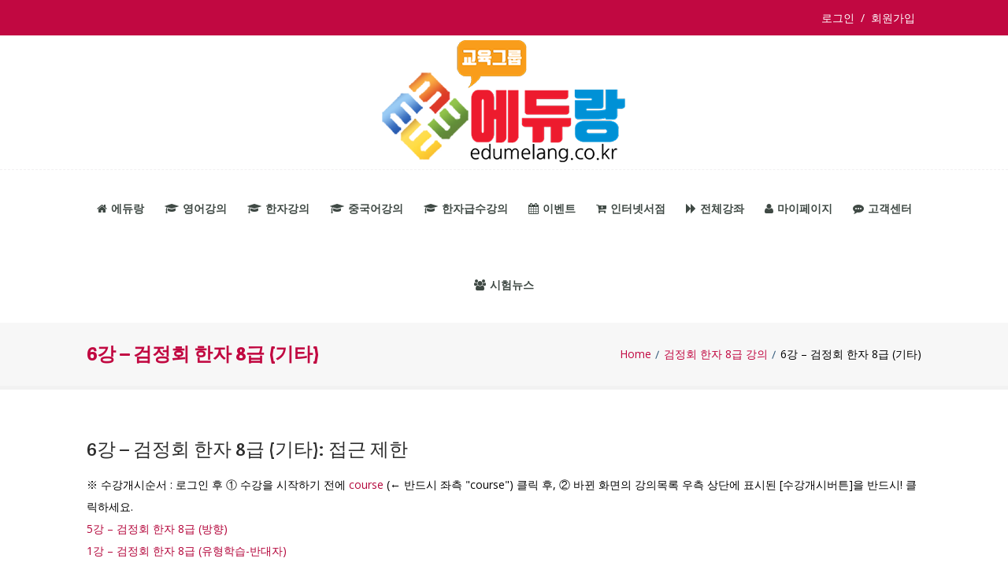

--- FILE ---
content_type: text/html; charset=UTF-8
request_url: https://www.edumelang.co.kr/lesson/6%EA%B0%95-%EA%B2%80%EC%A0%95%ED%9A%8C-%ED%95%9C%EC%9E%90-8%EA%B8%89-%EA%B8%B0%ED%83%80/
body_size: 11771
content:
<!DOCTYPE html>
<!--[if lt IE 7]>  <html class="ie ie6 lte9 lte8 lte7" lang="ko-KR" prefix="og: http://ogp.me/ns# fb: http://ogp.me/ns/fb# website: http://ogp.me/ns/website#"> <![endif]-->
<!--[if IE 7]>     <html class="ie ie7 lte9 lte8 lte7" lang="ko-KR" prefix="og: http://ogp.me/ns# fb: http://ogp.me/ns/fb# website: http://ogp.me/ns/website#"> <![endif]-->
<!--[if IE 8]>     <html class="ie ie8 lte9 lte8" lang="ko-KR" prefix="og: http://ogp.me/ns# fb: http://ogp.me/ns/fb# website: http://ogp.me/ns/website#"> <![endif]-->
<!--[if IE 9]>     <html class="ie ie9 lte9" lang="ko-KR" prefix="og: http://ogp.me/ns# fb: http://ogp.me/ns/fb# website: http://ogp.me/ns/website#"> <![endif]-->
<!--[if gt IE 9]>  <html> <![endif]-->
<!--[if !IE]><!--> <html lang="ko-KR" prefix="og: http://ogp.me/ns# fb: http://ogp.me/ns/fb# website: http://ogp.me/ns/website#"> <!--<![endif]-->
<!--<div style="margin:10px auto; text-align:center;">
<script async src="https://pagead2.googlesyndication.com/pagead/js/adsbygoogle.js?client=ca-pub-4921268342567496"
crossorigin="anonymous"></script>
<!-- edumelang_메인화면_헤더광고 -->
<!--<ins class="adsbygoogle"
style="display:block"
data-ad-client="ca-pub-4921268342567496"
data-ad-slot="1715970290"
data-ad-format="auto"
data-full-width-responsive="true"></ins>
<script>
(adsbygoogle = window.adsbygoogle || []).push({});
</script>
</div> -->
<head>
<!-- 구글자동광고 -->
<script async src="https://pagead2.googlesyndication.com/pagead/js/adsbygoogle.js?client=ca-pub-4921268342567496"
crossorigin="anonymous"></script><!-- 구글자동광고 -->
<meta charset="UTF-8" />
<meta name='viewport' content='width=device-width, initial-scale=1' />
<meta name="description" content="에듀랑 어학시험 인강&amp;교재 영어 한자 중국어 어문회 검정회 진흥회 상공회의소 한자급수 한자능력검정시험 한자한문지도사 아동한자지도사 명심보감 한자부수 인터넷동영상강의 인터넷서점"/>
<meta name="author" content="designthemes"/>
<title>어학시험 인강·교재 플랫폼✔ 에듀랑 | 6강 - 검정회 한자 8급 (기타) </title>
<!-- 모바일페이지 PC화면처럼 보이게 -->
<meta name="viewport" content="">
<!--[if lt IE 9]>
<meta http-equiv="X-UA-Compatible" content="IE=edge,chrome=1">
<![endif]-->
<link rel="alternate" type="application/rss+xml" title="RSS 2.0" href="https://www.edumelang.co.kr/feed/" />
<link rel="profile" href="http://gmpg.org/xfn/11" />
<link rel="pingback" href="https://www.edumelang.co.kr/xmlrpc.php" />
<script type='text/javascript'>
var mytheme_urls = {
theme_base_url:'https://www.edumelang.co.kr/wp-content/themes/guru/'
,framework_base_url:'https://www.edumelang.co.kr/wp-content/themes/guru/framework/'
,ajaxurl:'https://www.edumelang.co.kr/wp-admin/admin-ajax.php'
,url:'https://www.edumelang.co.kr'
,stickynav:'disable'
,scroll:'disable'
};
</script>
<!-- Mangboard SEO Start -->
<link rel="canonical" href="https://www.edumelang.co.kr/lesson/6%ea%b0%95-%ea%b2%80%ec%a0%95%ed%9a%8c-%ed%95%9c%ec%9e%90-8%ea%b8%89-%ea%b8%b0%ed%83%80/" />
<meta property="og:url" content="https://www.edumelang.co.kr/lesson/6%EA%B0%95-%EA%B2%80%EC%A0%95%ED%9A%8C-%ED%95%9C%EC%9E%90-8%EA%B8%89-%EA%B8%B0%ED%83%80/" />
<meta property="og:type" content="article" />
<meta property="og:title" content="6강 – 검정회 한자 8급 (기타)" />
<meta name="title" content="6강 – 검정회 한자 8급 (기타)" />
<meta name="twitter:title" content="6강 – 검정회 한자 8급 (기타)" />
<meta property="og:description" content="6강 &#8211; 검정회 한자 8급 (기타)" />
<meta property="description" content="6강 &#8211; 검정회 한자 8급 (기타)" />
<meta name="description" content="6강 &#8211; 검정회 한자 8급 (기타)" />
<meta name="twitter:card" content="summary" />
<meta name="twitter:description" content="6강 &#8211; 검정회 한자 8급 (기타)" />
<meta property="og:image" content="https://www.edumelang.co.kr/wp-content/uploads/만득_하만백교수_571x645.png" />
<meta name="twitter:image" content="https://www.edumelang.co.kr/wp-content/uploads/만득_하만백교수_571x645.png" />
<meta property="article:published_time" content="2016-11-06T16:34:09+00:00" />
<meta property="article:modified_time" content="2016-11-10T16:18:51+00:00" />
<meta property="og:updated_time" content="2016-11-10T16:18:51+00:00" />
<meta property="og:locale" content="ko_KR" />
<meta property="og:site_name" content="어학시험 인강·교재 플랫폼✔ 에듀랑" />
<!-- Mangboard SEO End -->
<link rel='dns-prefetch' href='//developers.kakao.com' />
<link rel='dns-prefetch' href='//fonts.googleapis.com' />
<link rel='dns-prefetch' href='//maxcdn.bootstrapcdn.com' />
<link rel="alternate" type="application/rss+xml" title="어학시험 인강·교재 플랫폼✔ 에듀랑 &raquo; 피드" href="https://www.edumelang.co.kr/feed/" />
<link rel="alternate" type="application/rss+xml" title="어학시험 인강·교재 플랫폼✔ 에듀랑 &raquo; 댓글 피드" href="https://www.edumelang.co.kr/comments/feed/" />
<!-- <link rel='stylesheet' id='clock-css'  href='https://www.edumelang.co.kr/wp-content/plugins/countdown-flipclock/FlipCss/flipclock.css?ver=4.6.9' type='text/css' media='all' /> -->
<!-- <link rel='stylesheet' id='plugins-widgets-latest-mb-basic-css-style-css'  href='https://www.edumelang.co.kr/wp-content/plugins/mangboard/plugins/widgets/latest_mb_basic/css/style.css?ver=2.0.5' type='text/css' media='all' /> -->
<!-- <link rel='stylesheet' id='dt-sc-css-css'  href='https://www.edumelang.co.kr/wp-content/plugins/designthemes-core-features/shortcodes/css/shortcodes.css?ver=4.6.9' type='text/css' media='all' /> -->
<!-- <link rel='stylesheet' id='imgmap_style-css'  href='https://www.edumelang.co.kr/wp-content/plugins/imagemapper/imgmap_style.css?ver=4.6.9' type='text/css' media='all' /> -->
<!-- <link rel='stylesheet' id='koreasns_css-css'  href='https://www.edumelang.co.kr/wp-content/plugins/korea-sns/korea_sns.css?ver=4.6.9' type='text/css' media='all' /> -->
<!-- <link rel='stylesheet' id='eMember.style-css'  href='https://www.edumelang.co.kr/wp-content/plugins/wp-eMember/css/eMember_style.css?ver=10.1.4' type='text/css' media='all' /> -->
<!-- <link rel='stylesheet' id='jquery.fileuploader-css'  href='https://www.edumelang.co.kr/wp-content/plugins/wp-eMember/css/jquery.fileuploader.css?ver=10.1.4' type='text/css' media='all' /> -->
<!-- <link rel='stylesheet' id='validationEngine.jquery-css'  href='https://www.edumelang.co.kr/wp-content/plugins/wp-eMember/css/validationEngine.jquery.css?ver=10.1.4' type='text/css' media='all' /> -->
<!-- <link rel='stylesheet' id='jquery.prettyphoto-css'  href='https://www.edumelang.co.kr/wp-content/plugins/wp-video-lightbox/css/prettyPhoto.css?ver=4.6.9' type='text/css' media='all' /> -->
<!-- <link rel='stylesheet' id='video-lightbox-css'  href='https://www.edumelang.co.kr/wp-content/plugins/wp-video-lightbox/wp-video-lightbox.css?ver=4.6.9' type='text/css' media='all' /> -->
<!-- <link rel='stylesheet' id='assets-css-style-css'  href='https://www.edumelang.co.kr/wp-content/plugins/mangboard/assets/css/style.css?ver=2.0.5' type='text/css' media='all' /> -->
<!-- <link rel='stylesheet' id='assets-css-bootstrap3-grid-css'  href='https://www.edumelang.co.kr/wp-content/plugins/mangboard/assets/css/bootstrap3-grid.css?ver=2.0.5' type='text/css' media='all' /> -->
<!-- <link rel='stylesheet' id='assets-css-jcarousel-swipe-css'  href='https://www.edumelang.co.kr/wp-content/plugins/mangboard/assets/css/jcarousel.swipe.css?ver=2.0.5' type='text/css' media='all' /> -->
<!-- <link rel='stylesheet' id='contact-form-7-css'  href='https://www.edumelang.co.kr/wp-content/plugins/contact-form-7/includes/css/styles.css?ver=4.7' type='text/css' media='all' /> -->
<link rel="stylesheet" type="text/css" href="//www.edumelang.co.kr/wp-content/cache/wpfc-minified/jm9zqnv9/7mowm.css" media="all"/>
<link rel='stylesheet' id='jejuhallasan-css'  href='http://fonts.googleapis.com/earlyaccess/jejuhallasan.css?ver=4.6.9' type='text/css' media='all' />
<!-- <link rel='stylesheet' id='dashicons-css'  href='https://www.edumelang.co.kr/wp-includes/css/dashicons.min.css?ver=4.6.9' type='text/css' media='all' /> -->
<!-- <link rel='stylesheet' id='wp-jquery-ui-dialog-css'  href='https://www.edumelang.co.kr/wp-includes/css/jquery-ui-dialog.min.css?ver=4.6.9' type='text/css' media='all' /> -->
<!-- <link rel='stylesheet' id='plugins-popup-css-style-css'  href='https://www.edumelang.co.kr/wp-content/plugins/mangboard/plugins/popup/css/style.css?ver=2.0.5' type='text/css' media='all' /> -->
<link rel="stylesheet" type="text/css" href="//www.edumelang.co.kr/wp-content/cache/wpfc-minified/jmc9q55d/h5t2x.css" media="all"/>
<link rel='stylesheet' id='font-awesome-css-css'  href='https://maxcdn.bootstrapcdn.com/font-awesome/4.4.0/css/font-awesome.min.css?ver=1.0.0' type='text/css' media='all' />
<!-- <link rel='stylesheet' id='sensei_course_progress-frontend-css'  href='https://www.edumelang.co.kr/wp-content/plugins/sensei-course-progress/assets/css/frontend.css?ver=4.6.9' type='text/css' media='all' /> -->
<!-- <link rel='stylesheet' id='wpmenucart-icons-css'  href='https://www.edumelang.co.kr/wp-content/plugins/woocommerce-menu-bar-cart/assets/css/wpmenucart-icons.min.css?ver=2.12.1' type='text/css' media='all' /> -->
<link rel="stylesheet" type="text/css" href="//www.edumelang.co.kr/wp-content/cache/wpfc-minified/7iq5yfhg/h5t2x.css" media="all"/>
<style id='wpmenucart-icons-inline-css' type='text/css'>
@font-face{font-family:WPMenuCart;src:url(https://www.edumelang.co.kr/wp-content/plugins/woocommerce-menu-bar-cart/assets/fonts/WPMenuCart.eot);src:url(https://www.edumelang.co.kr/wp-content/plugins/woocommerce-menu-bar-cart/assets/fonts/WPMenuCart.eot?#iefix) format('embedded-opentype'),url(https://www.edumelang.co.kr/wp-content/plugins/woocommerce-menu-bar-cart/assets/fonts/WPMenuCart.woff2) format('woff2'),url(https://www.edumelang.co.kr/wp-content/plugins/woocommerce-menu-bar-cart/assets/fonts/WPMenuCart.woff) format('woff'),url(https://www.edumelang.co.kr/wp-content/plugins/woocommerce-menu-bar-cart/assets/fonts/WPMenuCart.ttf) format('truetype'),url(https://www.edumelang.co.kr/wp-content/plugins/woocommerce-menu-bar-cart/assets/fonts/WPMenuCart.svg#WPMenuCart) format('svg');font-weight:400;font-style:normal;font-display:swap}
</style>
<!-- <link rel='stylesheet' id='wpmenucart-css'  href='https://www.edumelang.co.kr/wp-content/plugins/woocommerce-menu-bar-cart/assets/css/wpmenucart-main.min.css?ver=2.12.1' type='text/css' media='all' /> -->
<!-- <link rel='stylesheet' id='module-frontend-css'  href='https://www.edumelang.co.kr/wp-content/plugins/woothemes-sensei/assets/css/modules-frontend.css?ver=4.6.9' type='text/css' media='all' /> -->
<!-- <link rel='stylesheet' id='default-css'  href='https://www.edumelang.co.kr/wp-content/themes/guru-child/style.css?ver=4.6.9' type='text/css' media='all' /> -->
<!-- <link rel='stylesheet' id='shortcode-css'  href='https://www.edumelang.co.kr/wp-content/themes/guru/css/shortcode.css?ver=4.6.9' type='text/css' media='all' /> -->
<!-- <link rel='stylesheet' id='skin-css'  href='https://www.edumelang.co.kr/wp-content/themes/guru/skins/white-chillipepper/style.css?ver=4.6.9' type='text/css' media='all' /> -->
<!-- <link rel='stylesheet' id='animations-css'  href='https://www.edumelang.co.kr/wp-content/themes/guru/css/animations.css?ver=4.6.9' type='text/css' media='all' /> -->
<!-- <link rel='stylesheet' id='menumenu-css'  href='https://www.edumelang.co.kr/wp-content/themes/guru/css/meanmenu.css?ver=4.6.9' type='text/css' media='all' /> -->
<!-- <link rel='stylesheet' id='isotope-css'  href='https://www.edumelang.co.kr/wp-content/themes/guru/css/isotope.css?ver=4.6.9' type='text/css' media='all' /> -->
<!-- <link rel='stylesheet' id='prettyphoto-css'  href='https://www.edumelang.co.kr/wp-content/themes/guru/css/prettyPhoto.css?ver=4.6.9' type='text/css' media='all' /> -->
<!-- <link rel='stylesheet' id='style.fontawesome-css'  href='https://www.edumelang.co.kr/wp-content/themes/guru/css/font-awesome.min.css?ver=4.6.9' type='text/css' media='all' /> -->
<!-- <link rel='stylesheet' id='stylewoo-css'  href='https://www.edumelang.co.kr/wp-content/themes/guru/framework/woocommerce/css/style.css?ver=4.6.9' type='text/css' media='all' /> -->
<!-- <link rel='stylesheet' id='responsive-css'  href='https://www.edumelang.co.kr/wp-content/themes/guru/css/responsive.css?ver=4.6.9' type='text/css' media='all' /> -->
<!-- <link rel='stylesheet' id='stylesensei-css'  href='https://www.edumelang.co.kr/wp-content/themes/guru/sensei/css/style.css?ver=4.6.9' type='text/css' media='all' /> -->
<link rel="stylesheet" type="text/css" href="//www.edumelang.co.kr/wp-content/cache/wpfc-minified/8mhhf2qa/h5t2x.css" media="all"/>
<link rel='stylesheet' id='mytheme-google-fonts-css'  href='https://fonts.googleapis.com/css?family=Open+Sans:300,400,600,700|Droid+Serif:400,400italic,700,700italic|Pacifico|Patrick+Hand|Crete+Round:400' type='text/css' media='all' />
<!--[if IE]>
<style type="text/css" media="screen">
.rounded, #secondary .testi-author img, .menu-thumb .rounded img, .dt-sc-pr-tb-col .dt-sc-rounded, .dt-sc-progress, .dt-sc-progress .dt-sc-bar {
behavior: url(https://www.edumelang.co.kr/wp-content/themes/guru/PIE.php);
}
</style>
<![endif]-->
<script type="text/javascript">var mb_options = []; var mb_languages = []; var mb_categorys = ["","",""]; var mb_is_login = false; var mb_hybrid_app = ""; if(typeof(mb_urls)==="undefined"){var mb_urls = [];}; mb_options["device_type"]	= "desktop";mb_options["nonce"]			="mb_nonce_value=653b8f48298cf9d30484db571771685d&mb_nonce_time=1769009886&wp_nonce_value=506a45f753&lang=ko_KR";mb_options["page"]				="1";mb_languages["btn_ok"]		= "확인";mb_languages["btn_cancel"]	= "취소";mb_urls["ajax_url"]				= "https://www.edumelang.co.kr/wp-admin/admin-ajax.php";mb_urls["home"]					= "https://www.edumelang.co.kr";mb_urls["slug"]					= "6%ea%b0%95-%ea%b2%80%ec%a0%95%ed%9a%8c-%ed%95%9c%ec%9e%90-8%ea%b8%89-%ea%b8%b0%ed%83%80";mb_urls["login"]					= "https://www.edumelang.co.kr/eg-login/?redirect_to=https%253A%252F%252Fwww.edumelang.co.kr%252Flesson%252F6%2525EA%2525B0%252595-%2525EA%2525B2%252580%2525EC%2525A0%252595%2525ED%25259A%25258C-%2525ED%252595%25259C%2525EC%25259E%252590-8%2525EA%2525B8%252589-%2525EA%2525B8%2525B0%2525ED%252583%252580%252F";mb_urls["plugin"]				= "https://www.edumelang.co.kr/wp-content/plugins/mangboard/";</script><script type="text/javascript">var shareData				= {"url":"","title":"","image":"","content":""};shareData["url"]			= "https://www.edumelang.co.kr/lesson/6%EA%B0%95-%EA%B2%80%EC%A0%95%ED%9A%8C-%ED%95%9C%EC%9E%90-8%EA%B8%89-%EA%B8%B0%ED%83%80/";shareData["title"]			= "6강 – 검정회 한자 8급 (기타)";shareData["image"]		= "https://www.edumelang.co.kr/wp-content/uploads/만득_하만백교수_571x645.png";shareData["content"]	= "6강 &#8211; 검정회 한자 8급 (기타)";function disable_ctrlkey(e){var k;	if(window.event){k=window.event.keyCode;if(window.event.ctrlKey){if(window.event.srcElement.nodeName=="INPUT"||window.event.srcElement.nodeName=="SELECT"||window.event.srcElement.nodeName=="TEXTAREA") return true;else if((k==65||k==67||k== 83||k==88)) return false;}}else{k=e.which;if(e.ctrlKey){if((e.target.nodeName=="INPUT"||e.target.nodeName=="SELECT"||e.target.nodeName=="TEXTAREA")) return true;else if((k==65||k==67||k== 83||k==88)) return false;}}return true;}function disable_select(e){if(e.target.nodeName!="INPUT"&&e.target.nodeName!="SELECT"&&e.target.nodeName!="TEXTAREA"&&e.target.nodeName!="HTML") return false;}function disable_select_ie(){if(window.event.srcElement.nodeName !="INPUT" && window.event.srcElement.nodeName!="SELECT" && window.event.srcElement.nodeName!="TEXTAREA") return false;}function disable_context(e){alert("Context Menu disabled");return false;}document.onkeydown			= disable_ctrlkey;document.oncontextmenu		= disable_context;if(navigator.userAgent.indexOf("MSIE")==-1){document.onmousedown	= disable_select;}else{document.onselectstart=disable_select_ie;}</script><style type="text/css">.mb-hide-logout{display:none !important;}</style><script src='//www.edumelang.co.kr/wp-content/cache/wpfc-minified/6zuspgpl/h5t2y.js' type="text/javascript"></script>
<!-- <script type='text/javascript' src='https://www.edumelang.co.kr/wp-includes/js/jquery/jquery.js?ver=1.12.4'></script> -->
<!-- <script type='text/javascript' src='https://www.edumelang.co.kr/wp-includes/js/jquery/jquery-migrate.min.js?ver=1.4.1'></script> -->
<!-- <script type='text/javascript' src='https://www.edumelang.co.kr/wp-content/plugins/countdown-flipclock/FlipJs/flipclock.min.js?ver=1'></script> -->
<script type='text/javascript'>
/* <![CDATA[ */
var userSettings = {"url":"\/","uid":"0","time":"1768977486","secure":"1"};
/* ]]> */
</script>
<script src='//www.edumelang.co.kr/wp-content/cache/wpfc-minified/dv9jps5n/h5t2y.js' type="text/javascript"></script>
<!-- <script type='text/javascript' src='https://www.edumelang.co.kr/wp-includes/js/utils.min.js?ver=4.6.9'></script> -->
<!-- <script type='text/javascript' src='https://www.edumelang.co.kr/wp-content/plugins/imagemapper/script/jquery.imagemapster.min.js?ver=4.6.9'></script> -->
<script type='text/javascript'>
/* <![CDATA[ */
var imgmap = {"ajaxurl":"https:\/\/www.edumelang.co.kr\/wp-admin\/admin-ajax.php","pulseOption":"never","admin_logged":"","alt_dialog":""};
/* ]]> */
</script>
<script src='//www.edumelang.co.kr/wp-content/cache/wpfc-minified/ftgf44kw/h5t2y.js' type="text/javascript"></script>
<!-- <script type='text/javascript' src='https://www.edumelang.co.kr/wp-content/plugins/imagemapper/imagemapper_script.js?ver=4.6.9'></script> -->
<!-- <script type='text/javascript' src='https://www.edumelang.co.kr/wp-content/plugins/wp-eMember/js/jquery.fileuploader.js?ver=10.1.4'></script> -->
<!-- <script type='text/javascript' src='https://www.edumelang.co.kr/wp-content/plugins/wp-eMember/js/jquery.validationEngine.js?ver=10.1.4'></script> -->
<!-- <script type='text/javascript' src='https://www.edumelang.co.kr/wp-content/plugins/wp-eMember/js/jquery.libs.js?ver=10.1.4'></script> -->
<!-- <script type='text/javascript' src='https://www.edumelang.co.kr/wp-content/plugins/wp-video-lightbox/js/jquery.prettyPhoto.js?ver=3.1.6'></script> -->
<script type='text/javascript'>
/* <![CDATA[ */
var vlpp_vars = {"prettyPhoto_rel":"wp-video-lightbox","animation_speed":"fast","slideshow":"5000","autoplay_slideshow":"false","opacity":"0.80","show_title":"true","allow_resize":"true","allow_expand":"true","default_width":"640","default_height":"480","counter_separator_label":"\/","theme":"pp_default","horizontal_padding":"20","hideflash":"false","wmode":"opaque","autoplay":"false","modal":"false","deeplinking":"false","overlay_gallery":"true","overlay_gallery_max":"30","keyboard_shortcuts":"true","ie6_fallback":"true"};
/* ]]> */
</script>
<script src='//www.edumelang.co.kr/wp-content/cache/wpfc-minified/kq8cwivv/h5t2y.js' type="text/javascript"></script>
<!-- <script type='text/javascript' src='https://www.edumelang.co.kr/wp-content/plugins/wp-video-lightbox/js/video-lightbox.js?ver=3.1.6'></script> -->
<!-- <script type='text/javascript' src='https://www.edumelang.co.kr/wp-content/plugins/mangboard/assets/js/jquery.jcarousel.min.js?ver=2.0.5'></script> -->
<script type='text/javascript'>
/* <![CDATA[ */
var mb_ajax_object = {"ajax_url":"https:\/\/www.edumelang.co.kr\/wp-admin\/admin-ajax.php","admin_page":"false"};
/* ]]> */
</script>
<script src='//www.edumelang.co.kr/wp-content/cache/wpfc-minified/d7ubo29s/h5t2y.js' type="text/javascript"></script>
<!-- <script type='text/javascript' src='https://www.edumelang.co.kr/wp-content/plugins/mangboard/assets/js/common.js?ver=2.0.5'></script> -->
<!-- <script type='text/javascript' src='https://www.edumelang.co.kr/wp-content/plugins/mangboard/assets/js/jquery.tipTip.min.js?ver=2.0.5'></script> -->
<!-- <script type='text/javascript' src='https://www.edumelang.co.kr/wp-content/plugins/mangboard/assets/js/jquery.number.min.js?ver=2.0.5'></script> -->
<!-- <script type='text/javascript' src='https://www.edumelang.co.kr/wp-content/plugins/mangboard/assets/js/jquery.touchSwipe.min.js?ver=2.0.5'></script> -->
<script type='text/javascript' src='https://www.edumelang.co.kr/wp-content/plugins/mangboard/assets/js/json2.js?ver=2.0.5'></script>
<script src='//www.edumelang.co.kr/wp-content/cache/wpfc-minified/2mup6bhl/h5t2x.js' type="text/javascript"></script>
<!-- <script type='text/javascript' src='https://www.edumelang.co.kr/wp-content/plugins/mangboard/assets/js/jcarousel.swipe.js?ver=2.0.5'></script> -->
<!-- <script type='text/javascript' src='https://www.edumelang.co.kr/wp-content/plugins/html5-responsive-faq/js/hrf-script.js?ver=4.6.9'></script> -->
<!-- <script type='text/javascript' src='https://www.edumelang.co.kr/wp-content/plugins/mangboard/plugins/popup/js/main.js?ver=2.0.5'></script> -->
<!-- <script type='text/javascript' src='https://www.edumelang.co.kr/wp-content/plugins/mangboard/plugins/datepicker/js/datepicker.js?ver=2.0.5'></script> -->
<script type='text/javascript'>
/* <![CDATA[ */
var wpmenucart_ajax_assist = {"shop_plugin":"woocommerce","always_display":""};
/* ]]> */
</script>
<script src='//www.edumelang.co.kr/wp-content/cache/wpfc-minified/8j0p56l5/h5t2x.js' type="text/javascript"></script>
<!-- <script type='text/javascript' src='https://www.edumelang.co.kr/wp-content/plugins/woocommerce-menu-bar-cart/assets/js/wpmenucart-ajax-assist.min.js?ver=2.12.1'></script> -->
<!-- <script type='text/javascript' src='https://www.edumelang.co.kr/wp-content/themes/guru/framework/js/public/modernizr-2.6.2.min.js?ver=4.6.9'></script> -->
<!-- <script type='text/javascript' src='https://www.edumelang.co.kr/wp-content/plugins/advanced-iframe/js/ai.js?ver=870850'></script> -->
<link rel='https://api.w.org/' href='https://www.edumelang.co.kr/wp-json/' />
<link rel="EditURI" type="application/rsd+xml" title="RSD" href="https://www.edumelang.co.kr/xmlrpc.php?rsd" />
<link rel="wlwmanifest" type="application/wlwmanifest+xml" href="https://www.edumelang.co.kr/wp-includes/wlwmanifest.xml" /> 
<link rel='prev' title='5강 &#8211; 검정회 한자 8급 (방향)' href='https://www.edumelang.co.kr/lesson/5%ea%b0%95-%ea%b2%80%ec%a0%95%ed%9a%8c-%ed%95%9c%ec%9e%90-8%ea%b8%89-%eb%b0%a9%ed%96%a5/' />
<link rel='next' title='1강 &#8211; 검정회 한자 8급 (유형학습-반대자)' href='https://www.edumelang.co.kr/lesson/1%ea%b0%95-%ea%b2%80%ec%a0%95%ed%9a%8c-%ed%95%9c%ec%9e%90-8%ea%b8%89-%ec%9c%a0%ed%98%95%ed%95%99%ec%8a%b5-%eb%b0%98%eb%8c%80%ec%9e%90/' />
<meta name="generator" content="WordPress 4.6.9" />
<meta name="generator" content="WooCommerce 2.4.13" />
<link rel="canonical" href="https://www.edumelang.co.kr/lesson/6%ea%b0%95-%ea%b2%80%ec%a0%95%ed%9a%8c-%ed%95%9c%ec%9e%90-8%ea%b8%89-%ea%b8%b0%ed%83%80/" />
<link rel='shortlink' href='https://www.edumelang.co.kr/?p=15451' />
<link rel="alternate" type="application/json+oembed" href="https://www.edumelang.co.kr/wp-json/oembed/1.0/embed?url=https%3A%2F%2Fwww.edumelang.co.kr%2Flesson%2F6%25ea%25b0%2595-%25ea%25b2%2580%25ec%25a0%2595%25ed%259a%258c-%25ed%2595%259c%25ec%259e%2590-8%25ea%25b8%2589-%25ea%25b8%25b0%25ed%2583%2580%2F" />
<link rel="alternate" type="text/xml+oembed" href="https://www.edumelang.co.kr/wp-json/oembed/1.0/embed?url=https%3A%2F%2Fwww.edumelang.co.kr%2Flesson%2F6%25ea%25b0%2595-%25ea%25b2%2580%25ec%25a0%2595%25ed%259a%258c-%25ed%2595%259c%25ec%259e%2590-8%25ea%25b8%2589-%25ea%25b8%25b0%25ed%2583%2580%2F&#038;format=xml" />
<!-- Open Graph data is managed by Alex MacArthur's Complete Open Graph plugin. (v3.4.5) -->
<!-- https://wordpress.org/plugins/complete-open-graph/ -->
<meta property='og:site_name' content='어학시험 인강&middot;교재 플랫폼✔ 에듀랑' />
<meta property='og:url' content='https://www.edumelang.co.kr' />
<meta property='og:locale' content='ko_KR' />
<meta property='og:description' content='에듀랑 어학시험 인강&amp;교재 영어 한자 중국어 어문회 검정회 진흥회 상공회의소 한자급수 한자능력검정시험 한자한문지도사 아동한자지도사 명심보감 한자부수 인터넷동영상강의 인터넷서점' />
<meta property='og:title' content='어학시험 인강&middot;교재 플랫폼✔ 에듀랑' />
<meta property='og:type' content='website' />
<meta property='og:image' content='https://www.edumelang.co.kr/wp-content/uploads/어학시험인강사이트에듀랑-1200x630.jpg' />
<meta property='og:image:width' content='1200' />
<meta property='og:image:height' content='630' />
<meta name='twitter:card' content='summary_large_image' />
<meta name='twitter:site' content='@enurishopping' />
<meta name='twitter:title' content='어학시험 인강&middot;교재 플랫폼✔ 에듀랑' />
<meta name='twitter:image' content='https://www.edumelang.co.kr/wp-content/uploads/어학시험인강사이트에듀랑-1200x630.jpg' />
<meta name='twitter:description' content='에듀랑 어학시험 인강&amp;교재 영어 한자 중국어 어문회 검정회 진흥회 상공회의소 한자급수 한자능력검정시험 한자한문지도사 아동한자지도사 명심보감 한자부수 인터넷동영상강의 인터넷서점' />
<meta property='fb:admins' content='1037178376' />
<meta property='fb:app_id' content='423995071706265' />
<!-- End Complete Open Graph. | 0.0029149055480957s -->
<!-- <link type="text/css" rel="stylesheet" href="https://www.edumelang.co.kr/wp-content/plugins/emember-extra-login-shortcodes/css/eMember_extra_login_shortcodes_style.css" /> -->
<link rel="stylesheet" type="text/css" href="//www.edumelang.co.kr/wp-content/cache/wpfc-minified/quu0f7zj/h5t2x.css" media="all"/>
<!-- WP eMember plugin v10.1.4 - http://www.tipsandtricks-hq.com/wordpress-emember-easy-to-use-wordpress-membership-plugin-1706 -->
<script type="text/javascript">
/* <![CDATA[ */
jQuery(document).ready(function($) {
function get_redirect_url($redirects) {
var $after_login_page = 'http://www.edumelang.co.kr/member-login/';
if ($redirects.own)
return $redirects.own;
if ($redirects.level)
return $redirects.level;
if ($after_login_page)
return $after_login_page;
return '';
}
});
/* ]]> */
</script>
<script type="text/javascript">
jQuery(document).ready(function($) {
$('#respond').html("반드시 <a href=\"http://www.edumelang.co.kr/member-login/\">로그인</a> 코멘트를 게시하려면");
});
</script>
<script>
WP_VIDEO_LIGHTBOX_VERSION="1.9.11";
WP_VID_LIGHTBOX_URL="https://www.edumelang.co.kr/wp-content/plugins/wp-video-lightbox";
function wpvl_paramReplace(name, string, value) {
// Find the param with regex
// Grab the first character in the returned string (should be ? or &)
// Replace our href string with our new value, passing on the name and delimeter
var re = new RegExp("[\?&]" + name + "=([^&#]*)");
var matches = re.exec(string);
var newString;
if (matches === null) {
// if there are no params, append the parameter
newString = string + '?' + name + '=' + value;
} else {
var delimeter = matches[0].charAt(0);
newString = string.replace(re, delimeter + name + "=" + value);
}
return newString;
}
</script><link rel="icon" href="https://www.edumelang.co.kr/wp-content/uploads/apple-touch-icon-54x54.png" sizes="32x32" />
<link rel="icon" href="https://www.edumelang.co.kr/wp-content/uploads/apple-touch-icon.png" sizes="192x192" />
<link rel="apple-touch-icon-precomposed" href="https://www.edumelang.co.kr/wp-content/uploads/apple-touch-icon.png" />
<meta name="msapplication-TileImage" content="https://www.edumelang.co.kr/wp-content/uploads/apple-touch-icon.png" />
<meta name="generator" content="Powered by MangBoard 2.0.5" />
<!-- mouse right click -->
<script type="text/javascript">//<![CDATA[
(function(){
var cancel=function(e){
if (window.event) {
window.event.cancelBubble = true;
window.event.returnValue = false;
}
if (e && e.stopPropagation && e.preventDefault) {
e.stopPropagation();
e.preventDefault();
}
return false;
};
var block=function(e){
e = e || window.event;
var t=e.srcElement || e.target;
var tag=t.tagName;
if (e && tag==='HTML' || tag==='INPUT' || tag==='TEXTAREA' || tag==='BUTTON' || tag==='SELECT' || tag==='OPTION' || tag==='EMBED' || tag==='OBJECT' || tag==='IFRAME' || tag==='VIDEO') { return; }
if (e.type==='keydown' || e.type=='keyup') {
// keyboard event : only block ctrl-A, ctrl-a, ctrl-C, ctrl-c, meta-A, meta-a, meta-C, meta-c
if ((e.ctrlKey || e.metaKey) && (e.keyCode == 65 || e.keyCode == 97 || e.keyCode == 67 || e.keyCode == 99)) { return cancel(e); }
} else if(e.type == "contextmenu"){
alert('교육그룹 어학시험 인강&교재 전문서비스 에듀랑! (http://www.edumelang.co.kr)');
return cancel(e);
} else {
return cancel(e);
}
}
var addEvent = function(el, type, fn){
if (window.addEventListener) {
el.addEventListener(type, fn, false);
}
else if (window.attachEvent) {
el.attachEvent('on' + type, fn);
}
else {
el['on' + type] = fn;
}
}
var addBlockEvent = function(){
addEvent(document.body,'keydown',block);
addEvent(document.body,'keyup',block);
addEvent(document.body,'mouseup',block);
addEvent(document.body,'mousedown',block);
addEvent(document.body,'dragstart',block);
addEvent(document.body,'selectstart',block);
addEvent(document.body,'copy',block);
addEvent(document.body,'contextmenu', block);
}
addEvent(window,'load',addBlockEvent);
})();
//]]>
</script>
<!-- F12 key click -->
<script type="text/javascript">
function keydowncheck()
{
var result = true;
var keycode = event.keyCode;	
if(123 == keycode) //F12
{
result = false;
}
return result;
}
</script>
</head>
<body class="single single-lesson postid-15451 sensei mb-level-0 mb-desktop2">
<div class="main-content">
<!-- wrapper div starts here -->
<div id="wrapper">
<div class="top-bar">
<div class="container">
<div class="float-left">
</div>
<!-- 구글맞춤검색광고 시작 -->
<!--<div style="width:50%; margin: 0 auto;">
<script>
(function() {
var cx = 'partner-pub-4921268342567496:6715401335';
var gcse = document.createElement('script');
gcse.type = 'text/javascript';
gcse.async = true;
gcse.src = 'https://cse.google.com/cse.js?cx=' + cx;
var s = document.getElementsByTagName('script')[0];
s.parentNode.insertBefore(gcse, s);
})();
</script>
<gcse:searchbox-only></gcse:searchbox-only>
</div>
<!-- 구글맞춤검색광고 완료 -->
<div class="float-right">                            	<!-- <a href="https://www.edumelang.co.kr/my-courses/" title="Login / Register Now">Login&nbsp;&nbsp;/&nbsp;&nbsp;Register Now</a> -->
<a href="http://www.edumelang.co.kr/member-login/">로그인&nbsp;&nbsp;</a>/<a href="http://www.edumelang.co.kr/join-us/registration/">&nbsp;&nbsp;회원가입&nbsp;&nbsp;</a>
</div>
</div>
</div>
<!-- header starts here -->
<div id="header-wrapper">
<header>
<!-- main menu container starts here -->
<div class="menu-main-menu-container header3">
<div id="logo">							<a href="https://www.edumelang.co.kr" title="어학시험 인강·교재 플랫폼✔ 에듀랑">
<img class="normal_logo" src="http://www.edumelang.co.kr/wp-content/uploads/edyulang_loko.png" alt="어학시험 인강·교재 플랫폼✔ 에듀랑" title="어학시험 인강·교재 플랫폼✔ 에듀랑" />
<img class="retina_logo" src="http://www.edumelang.co.kr/wp-content/uploads/edyulang_loko.png" alt="어학시험 인강·교재 플랫폼✔ 에듀랑" title="어학시험 인강·교재 플랫폼✔ 에듀랑" style="width:174px; height:94px;"/>
</a>                    </div>
<div class="container">
<div id="primary-menu">
<nav id="main-menu"><ul id="menu-main-menu" class="menu"><li id="menu-item-5045" class="menu-item menu-item-type-post_type menu-item-object-page menu-item-depth-0 menu-item-simple-parent "><a href="https://www.edumelang.co.kr/"><span class='menu-icon fa fa-home'> </span>에듀랑</a></li>
<li id="menu-item-17288" class="menu-item menu-item-type-post_type menu-item-object-page menu-item-depth-0 menu-item-simple-parent "><a href="https://www.edumelang.co.kr/%ec%98%81%ec%96%b4-%eb%8f%99%ec%98%81%ec%83%81%ea%b0%95%ec%a2%8c/"><span class='menu-icon fa fa-graduation-cap '> </span>영어강의</a></li>
<li id="menu-item-17289" class="menu-item menu-item-type-post_type menu-item-object-page menu-item-depth-0 menu-item-simple-parent "><a href="https://www.edumelang.co.kr/%ed%95%9c%ec%9e%90%ed%95%9c%eb%ac%b8%c2%b7%eb%aa%85%ec%8b%ac%eb%b3%b4%ea%b0%90-%eb%8f%99%ec%98%81%ec%83%81%ea%b0%95%ec%a2%8c/"><span class='menu-icon fa fa-graduation-cap '> </span>한자강의</a></li>
<li id="menu-item-22448" class="menu-item menu-item-type-post_type menu-item-object-page menu-item-depth-0 menu-item-simple-parent "><a href="https://www.edumelang.co.kr/%ec%a4%91%ea%b5%ad%ec%96%b4-%eb%8f%99%ec%98%81%ec%83%81%ea%b0%95%ec%9d%98/"><span class='menu-icon fa fa-graduation-cap '> </span>중국어강의</a></li>
<li id="menu-item-12656" class="menu-item menu-item-type-post_type menu-item-object-page menu-item-depth-0 menu-item-simple-parent "><a href="https://www.edumelang.co.kr/%ec%97%90%eb%93%80%eb%9e%91-%ed%95%9c%ec%9e%90%ea%b8%89%ec%88%98%ec%9e%90%ea%b2%a9%ec%8b%9c%ed%97%98/"><span class='menu-icon fa fa-graduation-cap '> </span>한자급수강의</a></li>
<li id="menu-item-13172" class="menu-item menu-item-type-post_type menu-item-object-page menu-item-depth-0 menu-item-simple-parent "><a href="https://www.edumelang.co.kr/%ec%97%90%eb%93%80%eb%9e%91-%ec%9d%b4%eb%b2%a4%ed%8a%b8/"><span class='menu-icon fa fa-calendar'> </span>이벤트</a></li>
<li id="menu-item-14010" class="menu-item menu-item-type-post_type menu-item-object-page menu-item-depth-0 menu-item-simple-parent "><a href="https://www.edumelang.co.kr/%ec%97%90%eb%93%80%eb%9e%91-%ec%9d%b8%ed%84%b0%eb%84%b7%ec%84%9c%ec%a0%90/"><span class='menu-icon fa fa-cart-plus'> </span>인터넷서점</a></li>
<li id="menu-item-25710" class="menu-item menu-item-type-post_type menu-item-object-page menu-item-depth-0 menu-item-simple-parent "><a href="https://www.edumelang.co.kr/courses-overview/"><span class='menu-icon fa fa-forward'> </span>전체강좌</a></li>
<li id="menu-item-12757" class="menu-item menu-item-type-post_type menu-item-object-page menu-item-depth-0 menu-item-simple-parent "><a href="https://www.edumelang.co.kr/%ec%97%90%eb%93%80%eb%9e%91-%eb%a7%88%ec%9d%b4%ed%8e%98%ec%9d%b4%ec%a7%80/"><span class='menu-icon fa fa-user'> </span>마이페이지</a></li>
<li id="menu-item-13108" class="menu-item menu-item-type-post_type menu-item-object-page menu-item-depth-0 menu-item-simple-parent "><a href="https://www.edumelang.co.kr/%ec%97%90%eb%93%80%eb%9e%91-%ea%b3%a0%ea%b0%9d%ec%84%bc%ed%84%b0/"><span class='menu-icon fa fa-commenting'> </span>고객센터</a></li>
<li id="menu-item-30332" class="menu-item menu-item-type-post_type menu-item-object-page menu-item-depth-0 menu-item-simple-parent "><a href="https://www.edumelang.co.kr/news/"><span class='menu-icon fa fa-users'> </span>시험뉴스</a></li>
<li class="menu-item menu-item-type-post_type menu-item-object-page menu-item-depth-0 menu-item-simple-parent  wpmenucartli wpmenucart-display-standard menu-item" id="wpmenucartli"><a class="wpmenucart-contents empty-wpmenucart" style="display:none">&nbsp;</a></li></ul>                            </nav>
</div>                            
</div>
</div>
<!-- main menu container ends here -->
</header>
</div>
<!-- header ends here -->                <section class="breadcrumb-wrapper">
<div class="container">
<h1>6강 &#8211; 검정회 한자 8급 (기타)</h1>
<div class="breadcrumb"><a href="https://www.edumelang.co.kr">Home</a><span class="default" >  </span><a href="https://www.edumelang.co.kr/course/%ea%b2%80%ec%a0%95%ed%9a%8c-%ed%95%9c%ec%9e%90-8%ea%b8%89-%ea%b0%95%ec%9d%98/" title="검정회 한자 8급 강의">검정회 한자 8급 강의</a><span class="default" >  </span><h4>6강 &#8211; 검정회 한자 8급 (기타)</h4></div>                    </div>                      
</section><div class="content"><div class="container"><section class="content-full-width" id="primary">        	<article class="post-15451 lesson type-lesson status-publish has-post-thumbnail hentry module---8- post">
<header>
<h1>6강 &#8211; 검정회 한자 8급 (기타): 접근 제한</h1>
</header>
<section class="entry fix">
<div class="sensei-message alert">※ 수강개시순서 : 로그인 후 ① 수강을 시작하기 전에 <a href="https://www.edumelang.co.kr/course/%ea%b2%80%ec%a0%95%ed%9a%8c-%ed%95%9c%ec%9e%90-8%ea%b8%89-%ea%b0%95%ec%9d%98/">course</a> (← 반드시 좌측 "course") 클릭 후, ② 바뀐 화면의 강의목록 우측 상단에 표시된 [수강개시버튼]을 반드시! 클릭하세요.</div>
</section>
</article><!-- .post -->
<nav id="post-entries" class="post-entries fix">
<div class="nav-prev fl"><a href="https://www.edumelang.co.kr/lesson/5%ea%b0%95-%ea%b2%80%ec%a0%95%ed%9a%8c-%ed%95%9c%ec%9e%90-8%ea%b8%89-%eb%b0%a9%ed%96%a5/" rel="prev"><span class="meta-nav"></span> 5강 &#8211; 검정회 한자 8급 (방향)</a></div>        <div class="nav-next fr"><a href="https://www.edumelang.co.kr/lesson/1%ea%b0%95-%ea%b2%80%ec%a0%95%ed%9a%8c-%ed%95%9c%ec%9e%90-8%ea%b8%89-%ec%9c%a0%ed%98%95%ed%95%99%ec%8a%b5-%eb%b0%98%eb%8c%80%ec%9e%90/" rel="prev"><span class="meta-nav"></span> 1강 &#8211; 검정회 한자 8급 (유형학습-반대자)</a></div>    </nav><!-- #post-entries -->
</section></div></div>		        <footer id="footer">
<div class="footer-top-links">
<div class="container">
<ul id="menu-another-menu" class="menu"><li id="menu-item-5004" class="menu-item menu-item-type-post_type menu-item-object-page menu-item-5004"><a href="https://www.edumelang.co.kr/">홈</a></li>
<li id="menu-item-4997" class="menu-item menu-item-type-post_type menu-item-object-page menu-item-4997"><a href="https://www.edumelang.co.kr/about/">회사소개</a></li>
<li id="menu-item-5028" class="menu-item menu-item-type-post_type menu-item-object-page menu-item-5028"><a href="https://www.edumelang.co.kr/courses-overview/">코스과정</a></li>
<li id="menu-item-14489" class="menu-item menu-item-type-post_type menu-item-object-page menu-item-14489"><a href="https://www.edumelang.co.kr/%ec%97%90%eb%93%80%eb%9e%91-%ec%9d%b8%ed%84%b0%eb%84%b7%ec%84%9c%ec%a0%90/">인터넷서점</a></li>
<li id="menu-item-4999" class="menu-item menu-item-type-post_type menu-item-object-page menu-item-4999"><a href="https://www.edumelang.co.kr/news/">어학뉴스</a></li>
<li id="menu-item-5029" class="menu-item menu-item-type-post_type menu-item-object-page menu-item-5029"><a href="https://www.edumelang.co.kr/terms-of-use/">이용약관</a></li>
<li id="menu-item-5033" class="menu-item menu-item-type-post_type menu-item-object-page menu-item-5033"><a href="https://www.edumelang.co.kr/%ea%b0%9c%ec%9d%b8%ec%a0%95%eb%b3%b4%eb%b3%b4%ed%98%b8%ec%a0%95%ec%b1%85/">개인정보보호정책</a></li>
<li id="menu-item-5037" class="menu-item menu-item-type-post_type menu-item-object-page menu-item-5037"><a href="https://www.edumelang.co.kr/%ea%b0%95%ec%82%ac%eb%aa%a8%ec%a7%91/">강사모집</a></li>
<li id="menu-item-5042" class="menu-item menu-item-type-post_type menu-item-object-page menu-item-5042"><a href="https://www.edumelang.co.kr/supervision/">장학지원</a></li>
<li id="menu-item-11664" class="menu-item menu-item-type-post_type menu-item-object-page menu-item-11664"><a href="https://www.edumelang.co.kr/%ec%a0%9c%ed%9c%b4%ec%95%88%eb%82%b4/">제휴안내</a></li>
<li id="menu-item-9147" class="menu-item menu-item-type-post_type menu-item-object-page menu-item-9147"><a href="https://www.edumelang.co.kr/%ec%a0%9c%ed%9c%b4%ec%82%ac/">제휴사</a></li>
<li id="menu-item-10380" class="menu-item menu-item-type-post_type menu-item-object-page menu-item-10380"><a href="https://www.edumelang.co.kr/%ec%9d%b8%ed%84%b0%eb%84%b7%ea%b0%95%ec%9d%98-%ec%82%ac%ec%9d%b4%ed%8a%b8%ea%b5%ac%ec%b6%95-11-%ea%b5%90%ec%9c%a1/">사이트구축</a></li>
<li id="menu-item-5001" class="menu-item menu-item-type-post_type menu-item-object-page menu-item-5001"><a href="https://www.edumelang.co.kr/contact/">Contact</a></li>
<li id="menu-item-20987" class="menu-item menu-item-type-post_type menu-item-object-page menu-item-20987"><a href="https://www.edumelang.co.kr/%ec%a0%9c%ec%a3%bc%eb%8f%84-%ec%97%ac%ed%96%89-%ed%9b%84%eb%b6%88%ec%a0%9c-%eb%aa%a8%eb%b0%94%ec%9d%bc-%ed%95%a0%ec%9d%b8%ec%bf%a0%ed%8f%b0/">제주여행</a></li>
<li id="menu-item-8962" class="menu-item menu-item-type-post_type menu-item-object-page menu-item-8962"><a href="https://www.edumelang.co.kr/join-us/registration/">회원가입</a></li>
</ul>                </div>
</div>
<div class="footer-widgets">
<div class="container"><div class='column dt-sc-one-column first'><aside id="text-2" class="widget widget_text">			<div class="textwidget"><img src="http://www.edumelang.co.kr/wp-content/uploads/고객센터안내.jpg"></img></div>
</aside></div></div>
</div>                
<div class="footer-info">
<div class="container">
<p class="copyright">회사명:교육그룹 (에듀랑)<br>주소:제주특별자치도 제주시 우정로7길 14, 8층 802-A14호(외도일동) / (우:63070)<br>사업자등록번호:130-92-32604 / 통신판매업신고:제2025-제주외도-0030호<br>
이메일: jumh119@hanmail.net<br>
Copyright ⓒ https://www.edumelang.co.kr. All rights reserved.</p>
</div>
</div>
</footer>
</div>
</div>
<style type="text/css">
h2.frq-main-title{
font-size: 20px;
}
.hrf-entry{
border:none !important;
margin-bottom: 0px !important;
padding-bottom: 0px !important;
}
.hrf-content{
display:none;
color: #1e73be;
background: ffffff;
font-size: 18px;
padding: 10px;
padding-left: 50px;
word-break: normal;
}
h2.hrf-title{
font-size: 20px ;
color: #1e73be;
background: #ffffff;
padding: 10px ;
padding-left: 50px;
margin: 0;
-webkit-touch-callout: none;
-webkit-user-select: none;
-khtml-user-select: none;
-moz-user-select: none;
-ms-user-select: none;
user-select: none;
outline-style:none;
}
.hrf-title.close-faq{
cursor: pointer;
}
.hrf-title.close-faq span{
width: 30px;
height: 30px;
display: inline-block;
position: relative;
left: 0;
top: 8px;
margin-right: 12px;
margin-left: -42px;
background: #1e73be url(https://www.edumelang.co.kr/wp-content/plugins/html5-responsive-faq/images/open.png) no-repeat center center;
}
}.hrf-title.open-faq{
}
.hrf-title.open-faq span{
width: 30px;
height: 30px;
display: inline-block;
position: relative;
left: 0;
top: 8px;
margin-right: 12px;
margin-left: -42px;
background: #1e73be url(https://www.edumelang.co.kr/wp-content/plugins/html5-responsive-faq/images/close.png) no-repeat center center;
}
.hrf-entry p{
}
.hrf-entry ul{
}
.hrf-entry ul li{
}</style><script type="text/javascript">function resizeResponsive(){var nWidth		= window.innerWidth;if(nWidth>=1200){jQuery(".mb-desktop").removeClass("mb-desktop").addClass("mb-desktop-large");jQuery(".mb-tablet").removeClass("mb-tablet").addClass("mb-desktop-large");jQuery(".mb-mobile").removeClass("mb-mobile").addClass("mb-desktop-large");}else if(nWidth>=992){jQuery(".mb-desktop-large").removeClass("mb-desktop-large").addClass("mb-desktop");jQuery(".mb-tablet").removeClass("mb-tablet").addClass("mb-desktop");jQuery(".mb-mobile").removeClass("mb-mobile").addClass("mb-desktop");}else if(nWidth>=768){jQuery(".mb-desktop-large").removeClass("mb-desktop-large").addClass("mb-tablet");jQuery(".mb-desktop").removeClass("mb-desktop").addClass("mb-tablet");jQuery(".mb-mobile").removeClass("mb-mobile").addClass("mb-tablet");}else if(nWidth<768){jQuery(".mb-desktop-large").removeClass("mb-desktop-large").addClass("mb-mobile");jQuery(".mb-desktop").removeClass("mb-desktop").addClass("mb-mobile");jQuery(".mb-tablet").removeClass("mb-tablet").addClass("mb-mobile");}}if(typeof jQuery != "undefined"){ jQuery(window).resize(resizeResponsive);resizeResponsive();};</script><script type="text/javascript">if(typeof(mb_urls)==="undefined"){var mb_urls = [];}; mb_urls["board_api"]			= "mb_board";mb_urls["comment_api"]			= "mb_comment";mb_urls["user_api"]			= "mb_user";mb_urls["heditor_api"]			= "mb_heditor";mb_urls["template_api"]			= "mb_template";mb_urls["custom_api"]			= "mb_custom";mb_urls["commerce_api"]			= "mb_commerce";</script><script type='text/javascript' src='https://www.edumelang.co.kr/wp-content/plugins/designthemes-core-features/shortcodes/js/jquery.tipTip.minified.js?ver=4.6.9'></script>
<script type='text/javascript' src='https://www.edumelang.co.kr/wp-content/plugins/designthemes-core-features/shortcodes/js/jquery.tabs.min.js?ver=4.6.9'></script>
<script type='text/javascript' src='https://www.edumelang.co.kr/wp-content/plugins/designthemes-core-features/shortcodes/js/jquery.viewport.js?ver=4.6.9'></script>
<script type='text/javascript' src='https://www.edumelang.co.kr/wp-content/plugins/designthemes-core-features/shortcodes/js/shortcodes.js?ver=4.6.9'></script>
<script type='text/javascript' src='https://www.edumelang.co.kr/wp-includes/js/jquery/ui/core.min.js?ver=1.11.4'></script>
<script type='text/javascript' src='https://www.edumelang.co.kr/wp-includes/js/jquery/ui/widget.min.js?ver=1.11.4'></script>
<script type='text/javascript' src='https://www.edumelang.co.kr/wp-includes/js/jquery/ui/mouse.min.js?ver=1.11.4'></script>
<script type='text/javascript' src='https://www.edumelang.co.kr/wp-includes/js/jquery/ui/resizable.min.js?ver=1.11.4'></script>
<script type='text/javascript' src='https://www.edumelang.co.kr/wp-includes/js/jquery/ui/draggable.min.js?ver=1.11.4'></script>
<script type='text/javascript' src='https://www.edumelang.co.kr/wp-includes/js/jquery/ui/button.min.js?ver=1.11.4'></script>
<script type='text/javascript' src='https://www.edumelang.co.kr/wp-includes/js/jquery/ui/position.min.js?ver=1.11.4'></script>
<script type='text/javascript' src='https://www.edumelang.co.kr/wp-includes/js/jquery/ui/dialog.min.js?ver=1.11.4'></script>
<script type='text/javascript' src='https://www.edumelang.co.kr/wp-admin/js/editor.min.js?ver=4.6.9'></script>
<script type='text/javascript' src='https://developers.kakao.com/sdk/js/kakao.min.js'></script>
<script type='text/javascript' src='https://www.edumelang.co.kr/wp-content/plugins/korea-sns/korea_sns.js?ver=1.0.9'></script>
<script type='text/javascript'>
/* <![CDATA[ */
var wpmenucart_ajax = {"ajaxurl":"https:\/\/www.edumelang.co.kr\/wp-admin\/admin-ajax.php","nonce":"4d2a6e2a36"};
/* ]]> */
</script>
<script type='text/javascript' src='https://www.edumelang.co.kr/wp-content/plugins/woocommerce-menu-bar-cart/assets/js/wpmenucart.min.js?ver=2.12.1'></script>
<script type='text/javascript' src='https://www.edumelang.co.kr/wp-content/plugins/contact-form-7/includes/js/jquery.form.min.js?ver=3.51.0-2014.06.20'></script>
<script type='text/javascript' src='https://www.edumelang.co.kr/wp-includes/js/jquery/ui/datepicker.min.js?ver=1.11.4'></script>
<script type='text/javascript'>
jQuery(document).ready(function(jQuery){jQuery.datepicker.setDefaults({"closeText":"\ub2eb\uae30","currentText":"\uc624\ub298","monthNames":["1\uc6d4","2\uc6d4","3\uc6d4","4\uc6d4","5\uc6d4","6\uc6d4","7\uc6d4","8\uc6d4","9\uc6d4","10\uc6d4","11\uc6d4","12\uc6d4"],"monthNamesShort":["1\uc6d4","2\uc6d4","3\uc6d4","4\uc6d4","5\uc6d4","6\uc6d4","7\uc6d4","8\uc6d4","9\uc6d4","10\uc6d4","11\uc6d4","12\uc6d4"],"nextText":"\ub2e4\uc74c","prevText":"\uc774\uc804","dayNames":["\uc77c\uc694\uc77c","\uc6d4\uc694\uc77c","\ud654\uc694\uc77c","\uc218\uc694\uc77c","\ubaa9\uc694\uc77c","\uae08\uc694\uc77c","\ud1a0\uc694\uc77c"],"dayNamesShort":["\uc77c","\uc6d4","\ud654","\uc218","\ubaa9","\uae08","\ud1a0"],"dayNamesMin":["\uc77c","\uc6d4","\ud654","\uc218","\ubaa9","\uae08","\ud1a0"],"dateFormat":"yy\ub144 MM d\uc77c","firstDay":1,"isRTL":false});});
</script>
<script type='text/javascript'>
/* <![CDATA[ */
var _wpcf7 = {"recaptcha":{"messages":{"empty":"Please verify that you are not a robot."}}};
/* ]]> */
</script>
<script type='text/javascript' src='https://www.edumelang.co.kr/wp-content/plugins/contact-form-7/includes/js/scripts.js?ver=4.7'></script>
<script type='text/javascript'>
/* <![CDATA[ */
var wc_add_to_cart_params = {"ajax_url":"\/wp-admin\/admin-ajax.php","wc_ajax_url":"\/lesson\/6%EA%B0%95-%EA%B2%80%EC%A0%95%ED%9A%8C-%ED%95%9C%EC%9E%90-8%EA%B8%89-%EA%B8%B0%ED%83%80\/?wc-ajax=%%endpoint%%","i18n_view_cart":"\uc7a5\ubc14\uad6c\ub2c8 \ubcf4\uae30","cart_url":"https:\/\/www.edumelang.co.kr\/%ec%9e%a5%eb%b0%94%ea%b5%ac%eb%8b%88\/","is_cart":"","cart_redirect_after_add":"yes"};
/* ]]> */
</script>
<script type='text/javascript' src='//www.edumelang.co.kr/wp-content/plugins/woocommerce/assets/js/frontend/add-to-cart.min.js?ver=2.4.13'></script>
<script type='text/javascript' src='//www.edumelang.co.kr/wp-content/plugins/woocommerce/assets/js/jquery-blockui/jquery.blockUI.min.js?ver=2.70'></script>
<script type='text/javascript'>
/* <![CDATA[ */
var woocommerce_params = {"ajax_url":"\/wp-admin\/admin-ajax.php","wc_ajax_url":"\/lesson\/6%EA%B0%95-%EA%B2%80%EC%A0%95%ED%9A%8C-%ED%95%9C%EC%9E%90-8%EA%B8%89-%EA%B8%B0%ED%83%80\/?wc-ajax=%%endpoint%%"};
/* ]]> */
</script>
<script type='text/javascript' src='//www.edumelang.co.kr/wp-content/plugins/woocommerce/assets/js/frontend/woocommerce.min.js?ver=2.4.13'></script>
<script type='text/javascript' src='//www.edumelang.co.kr/wp-content/plugins/woocommerce/assets/js/jquery-cookie/jquery.cookie.min.js?ver=1.4.1'></script>
<script type='text/javascript'>
/* <![CDATA[ */
var wc_cart_fragments_params = {"ajax_url":"\/wp-admin\/admin-ajax.php","wc_ajax_url":"\/lesson\/6%EA%B0%95-%EA%B2%80%EC%A0%95%ED%9A%8C-%ED%95%9C%EC%9E%90-8%EA%B8%89-%EA%B8%B0%ED%83%80\/?wc-ajax=%%endpoint%%","fragment_name":"wc_fragments"};
/* ]]> */
</script>
<script type='text/javascript' src='//www.edumelang.co.kr/wp-content/plugins/woocommerce/assets/js/frontend/cart-fragments.min.js?ver=2.4.13'></script>
<script type='text/javascript' src='https://www.edumelang.co.kr/wp-content/themes/guru/framework/js/public/retina.js?ver=4.6.9'></script>
<script type='text/javascript' src='https://www.edumelang.co.kr/wp-content/themes/guru/framework/js/public/jquery.sticky.js?ver=4.6.9'></script>
<script type='text/javascript' src='https://www.edumelang.co.kr/wp-content/themes/guru/framework/js/public/jquery.smartresize.js?ver=4.6.9'></script>
<script type='text/javascript' src='https://www.edumelang.co.kr/wp-content/themes/guru/framework/js/public/jquery-smoothscroll.js?ver=4.6.9'></script>
<script type='text/javascript' src='https://www.edumelang.co.kr/wp-content/themes/guru/framework/js/public/jquery-easing-1.3.js?ver=4.6.9'></script>
<script type='text/javascript' src='https://www.edumelang.co.kr/wp-content/themes/guru/framework/js/public/jquery.inview.js?ver=4.6.9'></script>
<script type='text/javascript' src='https://www.edumelang.co.kr/wp-content/themes/guru/framework/js/public/jquery.validate.min.js?ver=4.6.9'></script>
<script type='text/javascript' src='https://www.edumelang.co.kr/wp-content/themes/guru/framework/js/public/jquery.carouFredSel-6.2.0-packed.js?ver=4.6.9'></script>
<script type='text/javascript' src='https://www.edumelang.co.kr/wp-content/themes/guru/framework/js/public/jquery.isotope.min.js?ver=4.6.9'></script>
<script type='text/javascript' src='https://www.edumelang.co.kr/wp-content/themes/guru/framework/js/public/jquery.prettyPhoto.js?ver=4.6.9'></script>
<script type='text/javascript' src='https://www.edumelang.co.kr/wp-content/themes/guru/framework/js/public/jquery.ui.totop.min.js?ver=4.6.9'></script>
<script type='text/javascript' src='https://www.edumelang.co.kr/wp-content/themes/guru/framework/js/public/jquery.meanmenu.js?ver=4.6.9'></script>
<script type='text/javascript' src='https://www.edumelang.co.kr/wp-content/themes/guru/framework/js/public/contact.js?ver=4.6.9'></script>
<script type='text/javascript' src='https://www.edumelang.co.kr/wp-content/themes/guru/framework/js/public/jquery.donutchart.js?ver=4.6.9'></script>
<script type='text/javascript' src='https://www.edumelang.co.kr/wp-content/themes/guru/framework/js/public/jquery.fitvids.js?ver=4.6.9'></script>
<script type='text/javascript' src='https://www.edumelang.co.kr/wp-content/themes/guru/framework/js/public/jquery.bxslider.js?ver=4.6.9'></script>
<script type='text/javascript' src='https://www.edumelang.co.kr/wp-content/themes/guru/framework/js/public/jquery.parallax-1.1.3.js?ver=4.6.9'></script>
<script type='text/javascript' src='https://www.edumelang.co.kr/wp-content/themes/guru/framework/js/public/jquery.animateNumber.min.js?ver=4.6.9'></script>
<script type='text/javascript' src='https://www.edumelang.co.kr/wp-content/themes/guru/framework/js/public/custom.js?ver=4.6.9'></script>
<script type='text/javascript' src='https://www.edumelang.co.kr/wp-includes/js/wp-embed.min.js?ver=4.6.9'></script>
<script type='text/javascript' src='https://www.edumelang.co.kr/wp-includes/js/jquery/ui/tabs.min.js?ver=1.11.4'></script>
<script type='text/javascript' src='https://www.edumelang.co.kr/wp-content/plugins/woothemes-sensei/assets/js/user-dashboard.min.js?ver=1.5.2'></script>
<script type='text/javascript' src='https://www.edumelang.co.kr/wp-content/plugins/mangboard/plugins/editor_composer/js/video.js?ver=2.0.5'></script>
<!-- 채널톡 스크립트 -->
<!-- 기존 스크립트에서 키값만 분리 -->
<script>
;window.channelPluginSettings = {
"pluginKey": "0b343afd-d655-46e7-9599-e56c7cf6f341"
};
</script>
<!--  추가된 그누보드 연동 코드 -->
<!-- 기존 스크립트 에서 window.channelPluginSettings = { } 만 없음 (위로 분리됨) -->
<script>
(function() {
var w = window;
if (w.ChannelIO) {
return (window.console.error || window.console.log || function(){})('ChannelIO script included twice.');
}
var d = window.document;
var ch = function() {
ch.c(arguments);
};
ch.q = [];
ch.c = function(args) {
ch.q.push(args);
};
w.ChannelIO = ch;
function l() {
if (w.ChannelIOInitialized) {
return;
}
w.ChannelIOInitialized = true;
var s = document.createElement('script');
s.type = 'text/javascript';
s.async = true;
s.src = 'https://cdn.channel.io/plugin/ch-plugin-web.js';
s.charset = 'UTF-8';
var x = document.getElementsByTagName('script')[0];
x.parentNode.insertBefore(s, x);
}
if (document.readyState === 'complete') {
l();
} else if (window.attachEvent) {
window.attachEvent('onload', l);
} else {
window.addEventListener('DOMContentLoaded', l, false);
window.addEventListener('load', l, false);
}
})();
</script>
<!-- 채널톡 스크립트 -->
</body>
</html><!-- WP Fastest Cache file was created in 0.23305416107178 seconds, on 21-01-26 15:38:06 --><!-- via php -->

--- FILE ---
content_type: text/html; charset=utf-8
request_url: https://www.google.com/recaptcha/api2/aframe
body_size: 267
content:
<!DOCTYPE HTML><html><head><meta http-equiv="content-type" content="text/html; charset=UTF-8"></head><body><script nonce="dd5U4xIc3IXg577TmDt8PA">/** Anti-fraud and anti-abuse applications only. See google.com/recaptcha */ try{var clients={'sodar':'https://pagead2.googlesyndication.com/pagead/sodar?'};window.addEventListener("message",function(a){try{if(a.source===window.parent){var b=JSON.parse(a.data);var c=clients[b['id']];if(c){var d=document.createElement('img');d.src=c+b['params']+'&rc='+(localStorage.getItem("rc::a")?sessionStorage.getItem("rc::b"):"");window.document.body.appendChild(d);sessionStorage.setItem("rc::e",parseInt(sessionStorage.getItem("rc::e")||0)+1);localStorage.setItem("rc::h",'1768977601473');}}}catch(b){}});window.parent.postMessage("_grecaptcha_ready", "*");}catch(b){}</script></body></html>

--- FILE ---
content_type: text/css
request_url: https://www.edumelang.co.kr/wp-content/cache/wpfc-minified/jm9zqnv9/7mowm.css
body_size: 26023
content:
@charset "utf-8";
.flip-clock-wrapper.clearfix:after,.flip-clock-wrapper.clearfix:before,.flip-clock-wrapper:after,.flip-clock-wrapper:before{content:" ";display:table}.flip-clock-wrapper.clearfix:after,.flip-clock-wrapper:after{clear:both}.flip-clock-wrapper *{-webkit-box-sizing:border-box;-moz-box-sizing:border-box;-ms-box-sizing:border-box;-o-box-sizing:border-box;box-sizing:border-box;-webkit-backface-visibility:hidden;-moz-backface-visibility:hidden;-ms-backface-visibility:hidden;-o-backface-visibility:hidden;backface-visibility:hidden}.flip-clock-wrapper a{cursor:pointer;text-decoration:none;color:#ccc}.flip-clock-wrapper a:hover{color:#fff}.flip-clock-wrapper{font:400 11px "Helvetica Neue",Helvetica,sans-serif;-webkit-user-select:none;text-align:center;position:relative;width:100%;margin:1em}.flip-clock-meridium{background:0 0!important;box-shadow:0 0 0!important;font-size:36px!important}.flip-clock-meridium a{color:#313333}.flip-clock-wrapper ul{list-style:none;position:relative;float:left;margin:5px;width:60px;height:90px;font-size:80px;font-weight:700;line-height:87px;border-radius:6px;background:#000}.flip-clock-wrapper ul li{z-index:1;position:absolute;left:0;top:0;width:100%;height:100%;line-height:87px;text-decoration:none!important}.flip-clock-wrapper ul li:first-child{z-index:2}.flip-clock-wrapper ul li a{display:block;height:100%;-webkit-perspective:200px;-moz-perspective:200px;perspective:200px;margin:0!important;overflow:visible!important;cursor:default!important}.flip-clock-wrapper ul li a div{z-index:1;position:absolute;left:0;width:100%;height:50%;font-size:80px;overflow:hidden;outline:transparent solid 1px}.flip-clock-wrapper ul li a div .shadow{position:absolute;width:100%;height:100%;z-index:2}.flip-clock-wrapper ul li a div.up{-webkit-transform-origin:50% 100%;-moz-transform-origin:50% 100%;-ms-transform-origin:50% 100%;-o-transform-origin:50% 100%;transform-origin:50% 100%;top:0}.flip-clock-wrapper ul li a div.up:after{content:"";position:absolute;top:44px;left:0;z-index:5;width:100%;height:3px;background-color:#000;background-color:rgba(0,0,0,.4)}.flip-clock-wrapper ul li a div.down{-webkit-transform-origin:50% 0;-moz-transform-origin:50% 0;-ms-transform-origin:50% 0;-o-transform-origin:50% 0;transform-origin:50% 0;bottom:0;border-bottom-left-radius:6px;border-bottom-right-radius:6px}.flip-clock-wrapper ul li a div div.inn{position:absolute;left:0;z-index:1;width:100%;height:200%;color:#ccc;text-shadow:0 1px 2px #000;text-align:center;background-color:#333;border-radius:6px;font-size:70px}.flip-clock-wrapper ul li a div.up div.inn{top:0}.flip-clock-wrapper ul li a div.down div.inn{bottom:0}.flip-clock-wrapper ul.play li.flip-clock-before{z-index:3}.flip-clock-wrapper .flip{box-shadow:0 2px 5px rgba(0,0,0,.7)}.flip-clock-wrapper ul.play li.flip-clock-active{-webkit-animation:asd .5s .5s linear both;-moz-animation:asd .5s .5s linear both;animation:asd .5s .5s linear both;z-index:5}.flip-clock-divider{float:left;display:inline-block;position:relative;width:20px;height:100px}.flip-clock-divider:first-child{width:0}.flip-clock-dot{display:block;background:#323434;width:10px;height:10px;position:absolute;border-radius:50%;box-shadow:0 0 5px rgba(0,0,0,.5);left:5px}.flip-clock-label,.hide{display:none}.flip-clock-divider .flip-clock-label{position:absolute;top:-1.5em;right:-86px;color:#000;text-shadow:none}.flip-clock-divider.minutes .flip-clock-label{right:-88px}.flip-clock-divider.seconds .flip-clock-label{right:-91px}.flip-clock-dot.top{top:30px}.flip-clock-dot.bottom{bottom:30px}@-webkit-keyframes asd{0%{z-index:2}100%,20%{z-index:4}}@-moz-keyframes asd{0%{z-index:2}100%,20%{z-index:4}}@-o-keyframes asd{0%{z-index:2}100%,20%{z-index:4}}@keyframes asd{0%{z-index:2}100%,20%{z-index:4}}.flip-clock-wrapper ul.play li.flip-clock-active .down{z-index:2;-webkit-animation:turn .5s .5s linear both;-moz-animation:turn .5s .5s linear both;animation:turn .5s .5s linear both}@-webkit-keyframes turn{0%{-webkit-transform:rotateX(90deg)}100%{-webkit-transform:rotateX(0)}}@-moz-keyframes turn{0%{-moz-transform:rotateX(90deg)}100%{-moz-transform:rotateX(0)}}@-o-keyframes turn{0%{-o-transform:rotateX(90deg)}100%{-o-transform:rotateX(0)}}@keyframes turn{0%{transform:rotateX(90deg)}100%{transform:rotateX(0)}}.flip-clock-wrapper ul.play li.flip-clock-before .up{z-index:2;-webkit-animation:turn2 .5s linear both;-moz-animation:turn2 .5s linear both;animation:turn2 .5s linear both}@-webkit-keyframes turn2{0%{-webkit-transform:rotateX(0)}100%{-webkit-transform:rotateX(-90deg)}}@-moz-keyframes turn2{0%{-moz-transform:rotateX(0)}100%{-moz-transform:rotateX(-90deg)}}@-o-keyframes turn2{0%{-o-transform:rotateX(0)}100%{-o-transform:rotateX(-90deg)}}@keyframes turn2{0%{transform:rotateX(0)}100%{transform:rotateX(-90deg)}}.flip-clock-wrapper ul li.flip-clock-active{z-index:3}.flip-clock-wrapper ul.play li.flip-clock-before .up .shadow{background:-moz-linear-gradient(top,rgba(0,0,0,.1) 0,#000 100%);background:-webkit-gradient(linear,left top,left bottom,color-stop(0,rgba(0,0,0,.1)),color-stop(100%,#000));background:0 0,top,0,100% #000;background:-o-linear-gradient(top,rgba(0,0,0,.1) 0,#000 100%);background:-ms-linear-gradient(top,rgba(0,0,0,.1) 0,#000 100%);background:0 0,bottom,0,100% #000;-webkit-animation:show .5s linear both;-moz-animation:show .5s linear both;animation:show .5s linear both}.flip-clock-wrapper ul.play li.flip-clock-active .up .shadow{background:-moz-linear-gradient(top,rgba(0,0,0,.1) 0,#000 100%);background:-webkit-gradient(linear,left top,left bottom,color-stop(0,rgba(0,0,0,.1)),color-stop(100%,#000));background:0 0,top,0,100% #000;background:-o-linear-gradient(top,rgba(0,0,0,.1) 0,#000 100%);background:-ms-linear-gradient(top,rgba(0,0,0,.1) 0,#000 100%);background:0 0,bottom,0,100% #000;-webkit-animation:hide .5s .3s linear both;-moz-animation:hide .5s .3s linear both;animation:hide .5s .3s linear both}.flip-clock-wrapper ul.play li.flip-clock-before .down .shadow{background:-moz-linear-gradient(top,#000 0,rgba(0,0,0,.1) 100%);background:-webkit-gradient(linear,left top,left bottom,color-stop(0,#000),color-stop(100%,rgba(0,0,0,.1)));background:0 0,top,0,100% rgba(0,0,0,.1);background:-o-linear-gradient(top,#000 0,rgba(0,0,0,.1) 100%);background:-ms-linear-gradient(top,#000 0,rgba(0,0,0,.1) 100%);background:0 0,bottom,0,100% rgba(0,0,0,.1);-webkit-animation:show .5s linear both;-moz-animation:show .5s linear both;animation:show .5s linear both}.flip-clock-wrapper ul.play li.flip-clock-active .down .shadow{background:-moz-linear-gradient(top,#000 0,rgba(0,0,0,.1) 100%);background:-webkit-gradient(linear,left top,left bottom,color-stop(0,#000),color-stop(100%,rgba(0,0,0,.1)));background:0 0,top,0,100% rgba(0,0,0,.1);background:-o-linear-gradient(top,#000 0,rgba(0,0,0,.1) 100%);background:-ms-linear-gradient(top,#000 0,rgba(0,0,0,.1) 100%);background:0 0,bottom,0,100% rgba(0,0,0,.1);-webkit-animation:hide .5s .3s linear both;-moz-animation:hide .5s .3s linear both;animation:hide .5s .2s linear both}@-webkit-keyframes show{0%{opacity:0}100%{opacity:1}}@-moz-keyframes show{0%{opacity:0}100%{opacity:1}}@-o-keyframes show{0%{opacity:0}100%{opacity:1}}@keyframes show{0%{opacity:0}100%{opacity:1}}@-webkit-keyframes hide{0%{opacity:1}100%{opacity:0}}@-moz-keyframes hide{0%{opacity:1}100%{opacity:0}}@-o-keyframes hide{0%{opacity:1}100%{opacity:0}}@keyframes hide{0%{opacity:1}100%{opacity:0}}@font-face{font-weight:400;font-style:normal;font-family:Dg7;src:url(//www.edumelang.co.kr/wp-content/plugins/countdown-flipclock/FlipFonts/Dg7.ttf) format('truetype')}@font-face{font-weight:400;font-style:normal;font-family:Ct;src:url(//www.edumelang.co.kr/wp-content/plugins/countdown-flipclock/FlipFonts/Ct.ttf) format('truetype')}@font-face{font-weight:400;font-style:normal;font-family:dab;src:url(//www.edumelang.co.kr/wp-content/plugins/countdown-flipclock/FlipFonts/db.ttf) format('truetype')}@font-face{font-weight:400;font-style:normal;font-family:nsp;src:url(//www.edumelang.co.kr/wp-content/plugins/countdown-flipclock/FlipFonts/nsp.ttf) format('truetype')}@font-face{font-weight:400;font-style:normal;font-family:spst;src:url(//www.edumelang.co.kr/wp-content/plugins/countdown-flipclock/FlipFonts/spst.ttf) format('truetype')}@font-face{font-weight:400;font-style:normal;font-family:vnf;src:url(//www.edumelang.co.kr/wp-content/plugins/countdown-flipclock/FlipFonts/vnf.ttf) format('truetype')}@font-face{font-weight:400;font-style:normal;font-family:vnr;src:url(//www.edumelang.co.kr/wp-content/plugins/countdown-flipclock/FlipFonts/vnr.ttf) format('truetype')}@font-face{font-weight:400;font-style:normal;font-family:mtu;src:url(//www.edumelang.co.kr/wp-content/plugins/countdown-flipclock/FlipFonts/mtu.ttf) format('truetype')}.mce-i-flipclock{background-image: url(//www.edumelang.co.kr/wp-content/plugins/countdown-flipclock/FlipTinymce/mce.png)!important}.mb-widget .mb-latest-basic a{font-family:inherit;text-decoration:none !important;}
.mb-widget .mb-latest-basic .mb-latest-title{padding:12px 10px !important;margin-bottom:7px !important;border-top: 1px solid #DDD;border-bottom: 1px solid #DDD;font-size:16px;vertical-align:middle !important;text-align:left;}
.mb-widget .mb-latest-basic .mb-latest-box{padding:3px 10px 10px !important;}
.mb-widget .mb-latest-basic .table-latest {border:none;width:100%;background:none !important;table-layout:fixed;word-wrap:break-word;word-break:normal;margin:0 !important;}
.mb-widget .mb-latest-basic .table-latest td{padding:8px 7px 7px !important;border:none;border-bottom: 1px solid #EEE;background:none !important;text-overflow:ellipsis;overflow:hidden;white-space:nowrap;text-align:left;}
.mb-widget .mb-latest-basic .table-latest tr{background:none !important;}.dt-sc-social-icons li, .dt-sc-pr-tb-col:hover:after, h5.dt-sc-toggle-accordion { -webkit-transition:all 300ms linear; -moz-transition:all 300ms linear; -o-transition:all 300ms linear; -ms-transition:all 300ms linear; transition:all 300ms linear; }
.dt-sc-clear { float:none; clear:both; margin:0px; padding:0px; } .column { margin:0px 0px 0px 2%; float:left; min-height:1px; position:relative; }
.column img { max-width:100%; height:auto; }	
.column.first, .no-space { margin-left:0px; }	
.column.dt-sc-one-column { margin-right:0px; margin-left:0; }
.dt-sc-one-column { width:100%; }
.dt-sc-one-fourth { width:23.41%; }
.dt-sc-one-half { width:48.9%; }
.dt-sc-one-third { width:31.9%; }
.dt-sc-three-fourth { width:74.5%; }	
.dt-sc-two-third { width:65.8%; }
.dt-sc-one-fifth { width:18.3%; }
.dt-sc-four-fifth { width:79.6%; }
.dt-sc-three-fifth { width:59.2%; }
.dt-sc-two-fifth { width:38.8%; }
.dt-sc-one-sixth { width:15%; }
.dt-sc-two-sixth { width:32%; }
.dt-sc-three-sixth { width:49%; }
.dt-sc-four-sixth { width:66%; }
.dt-sc-five-sixth { width:83%; }
.no-space.dt-sc-one-fifth { width:20%; }
.no-space.dt-sc-one-fourth { width:24.9%; }
.no-space.dt-sc-one-third { width:33.3%; }
.no-space.dt-sc-two-fifth { width:40%; }
.no-space.dt-sc-one-half { width:49.9%; }
.no-space.dt-sc-three-fifth { width:60%; }
.no-space.dt-sc-two-third { width:66.6%; }
.no-space.dt-sc-three-fourth { width:75%; }
.no-space.dt-sc-four-fifth { width:80%; }
.no-space.dt-sc-one-sixth { width: 100%; }
.dt-sc-one-half iframe, .dt-sc-one-third iframe, .dt-sc-one-fourth iframe, .dt-sc-three-fourth iframe, .dt-sc-two-third iframe, iframe { max-width:100%; }
embed, iframe, object, video { max-width:100%; } .dt-sc-hr, .dt-sc-hr-medium, .dt-sc-hr-large { background:url(//www.edumelang.co.kr/wp-content/plugins/designthemes-core-features/shortcodes/images/splitter.png); height:10px; position:relative; z-index:1; }
.dt-sc-hr, .dt-sc-hr-invisible { margin:20px 0px; }
.dt-sc-hr-medium, .dt-sc-hr-invisible-medium { margin:40px 0px; }
.dt-sc-hr-large, .dt-sc-hr-invisible-large { margin:55px 0px; }
.dt-sc-hr, .dt-sc-hr-medium, .dt-sc-hr-large, .dt-sc-hr-invisible, .dt-sc-hr-invisible-medium, .dt-sc-hr-invisible-large { float:left; width:100%; display:block; clear:both; }
.dt-sc-hr.top, .hr-border.top { width:97%; }
.dt-sc-hr.top, .hr-border.top { background-position:right center; text-align:right; }
.dt-sc-hr.top a, .hr-border.top a { color:#999589; background:transparent; font-size:11px; line-height:16px; padding-left:5px; position:absolute; right:-21px; top:-5px; } .dt-sc-tabs-container { float:left; width:100%; margin:0px 0px 20px; padding:0px; clear:both; }
ul.dt-sc-tabs-frame, .woocommerce-tabs ul.tabs { float:left; margin:0px; padding:0px; width:100%; -moz-box-sizing: border-box; -webkit-box-sizing: border-box; box-sizing: border-box; border-radius:5px; }
ul.dt-sc-tabs-frame li, .woocommerce-tabs ul.tabs li { float:left; display:inline; margin:0px 1px 0px 0px; padding:0px; line-height:50px; }
ul.dt-sc-tabs-frame li:first-child, .woocommerce-tabs ul.tabs li:first-child { border-radius:5px 0px 0px 0px; }
ul.dt-sc-tabs-frame li a, .woocommerce-tabs ul.tabs li a { float:left; margin:0px; padding:0px 15px; text-align:center; box-shadow:0 2px 0px #f4f4f4 inset; border-radius:5px; border:1px solid;  border-bottom:0px; }
ul.dt-sc-tabs li a, ul.dt-sc-tabs-frame li a, ul.dt-sc-tabs-vertical-frame li a, .woocommerce-tabs ul.tabs li a { font-size:15px; }
ul.dt-sc-tabs-frame li a, ul.dt-sc-tabs-vertical-frame li a, .dt-sc-toggle-frame h5.dt-sc-toggle-accordion a, .dt-sc-toggle-frame h5.dt-sc-toggle a, .dt-sc-toggle-frame h5.dt-sc-toggle-accordion:before, .dt-sc-toggle-frame h5.dt-sc-toggle:before { color:#000000; }
ul.dt-sc-tabs-frame li a.current, .woocommerce-tabs ul.tabs li.active a { position:relative; z-index:1; }
.dt-sc-tabs-frame-content, .woocommerce-tabs .panel {  border-top:1px solid; float:left; clear:both; width:100%; margin:-1px 0px 0px; padding:25px 1.5% 15px; -moz-box-sizing: border-box; -webkit-box-sizing: border-box; box-sizing: border-box; border-radius:0px 0px 5px 5px; }
.dt-sc-one-half .dt-sc-tabs-frame-content { padding:25px 2.5% 15px; }
.dt-sc-tabs-frame-content ul.dt-sc-fancy-list { width:100%; float:left; } .dt-sc-tabs-vertical-container { float:left; width:100%; margin:0px 0px 20px; padding:0px; clear:both; }
ul.dt-sc-tabs-vertical-frame { float:left; width:31%; margin:0px; padding:0px 0px 0px 0px; }
ul.dt-sc-tabs-vertical-frame li { float:left; display:block; margin:0px 0 1px 0px; padding:0px; width:100%; position:relative; }
ul.dt-sc-tabs-vertical-frame li a { display:block; margin:0px; padding:14px 20px; border-radius:5px 0 0 5px; text-transform:capitalize; border:1px solid; box-shadow:2px 0px 0px #f4f4f4 inset; }
ul.dt-sc-tabs-frame li a, .woocommerce-tabs ul.tabs li a, ul.dt-sc-tabs-vertical-frame li a { border-color:#f2f1f2; }
ul.dt-sc-tabs-vertical-frame li a, ul.dt-sc-tabs-frame li a, .woocommerce-tabs ul.tabs li a { background:#fff; }
ul.dt-sc-tabs-vertical-frame li.current a { border:1px solid; position:relative; z-index:1; border-right:0; }
ul.dt-sc-tabs-vertical-frame li a .fa { margin-right:8px; }
.dt-sc-tabs-vertical-frame-content { float:left; width:68.6%; margin:0px; padding:20px 2.5% 20px; min-height:219px; border:1px solid; margin-left:-1px; border-radius:0px 5px 5px 5px; }
.dt-sc-tabs-vertical-frame-content h4 { text-transform:none; }
.dt-sc-tabs-vertical-frame-content ul { margin-bottom:8px; } ul.dt-sc-tabs { float:left; width:100%; margin-bottom:0; }
ul.dt-sc-tabs li { float:left; display:inline; padding-right:10px; } .dt-sc-toggle-frame-set { float:left; width:100%; margin:0px; padding:0px; }
.dt-sc-toggle-frame h5.dt-sc-toggle-accordion, .dt-sc-toggle-frame h5.dt-sc-toggle { clear:both; margin:0px 0px 1px; }
.dt-sc-toggle-frame h5.dt-sc-toggle-accordion a, .dt-sc-toggle-frame h5.dt-sc-toggle a { display:block; padding:15px 15px 15px 37px; }
.dt-sc-toggle-content { clear:both; padding:20px 0px 20px; display:none; line-height:22px; }
h5.dt-sc-toggle, h5.dt-sc-toggle-accordion { font-size:16px; clear:both; position:relative; padding-left:22px; -webkit-transition:all 300ms linear; -moz-transition:all 300ms linear; -o-transition:all 300ms linear; -ms-transition:all 300ms linear; transition:all 300ms linear; border-radius:5px; margin-bottom:15px; }
h5.dt-sc-toggle:before, h5.dt-sc-toggle-accordion:before { font-family:FontAwesome; font-style:normal; font-weight:normal; text-decoration:inherit; font-size:18px; position:absolute; left:0px; content: "\f067"; }
h5.dt-sc-toggle:before { top:2px; }
h5.dt-sc-toggle-accordion:before { top:4px; }
h5.dt-sc-toggle.active:before, h5.dt-sc-toggle-accordion.active:before { content: "\f068"; }
.dt-sc-toggle-frame h5.dt-sc-toggle-accordion:before { top:19px; left:15px; }
.dt-sc-toggle-frame h5.dt-sc-toggle:before { top:17px; left:15px; } 
.dt-sc-toggle-frame-set .dt-sc-toggle-frame h5.dt-sc-toggle:before { top:19px; left:15px; }
.dt-sc-toggle-frame h5.dt-sc-toggle, .dt-sc-toggle-frame h5.dt-sc-toggle-accordion { padding:0px; } .dt-sc-button { display:inline-block; *display:inline; }
.dt-sc-button, .products .product-details a.button, .single_add_to_cart_button, .shipping-calculator-form .button { line-height:normal; zoom:1; margin:10px 0px 0px; cursor:pointer; font-size:15px; text-transform:uppercase; font-weight:600; border-radius:5px; }
.dt-sc-button.small { font-size:14px; padding:10px 15px; }
.dt-sc-button.medium, .products .product-details a.button.medium { font-size:16px; padding:16px 20px; }
.dt-sc-button.large, .products .product-details a.button.large { font-size:18px; padding:21px 45px; font-size:16px; }
.dt-sc-button.xlarge, .products .product-details a.button.xlarge { font-size:20px; padding:25px 50px; font-size:18px; }
.dt-sc-button span { margin-left:8px; font-size:15px; }
.dt-sc-button.ico.medium { padding:7px 24px; }
.dt-sc-button.ico { font-weight:700; font-size:17px; line-height:58px; position:relative; }
.dt-sc-button.ico i { padding-right:19px; font-size:58px; float:left; margin-right:25px; }
footer .dt-sc-button.ico { float:right; }
.dt-sc-button.ico i:after { content: ""; height: 100%; position: absolute; left:103px; top: 0; width: 1px; }
.dt-sc-button.green { background-color:#a5c93a; }	
.dt-sc-button.orange { background-color:#e76c46; }
.dt-sc-button.blue { background-color:#3498db; }
.dt-sc-button.pink { background-color:#e67fb9; }
.dt-sc-button.red { background-color:#bc5050; }
.dt-sc-button.purple { background-color:#9c59b6; }
.dt-sc-button.ocean { background-color:#1abc9c; }
.dt-sc-button.black { background-color:#333334; }
.dt-sc-button.slateblue { background-color:#836fff; }
.dt-sc-button.skyblue { background-color:#00bfff; }
.dt-sc-button.coral { background-color:#ff7f50; }
.dt-sc-button.khaki { background-color:#b6af55; }
.dt-sc-button.cyan { background-color:#00cdcd; }
.dt-sc-button.grey { background-color:#8e8e8e; }
.dt-sc-button.gold { background-color:#e0a81c; }
.dt-sc-button.chocolate { background-color:#cd661d; }
.dt-sc-button.raspberry { background-color:#a23b6f; }
.dt-sc-button.electricblue { background-color:#536878; }
.dt-sc-button.eggplant { background-color:#614051; }
.dt-sc-button.ferngreen { background-color:#4f7942; }
.dt-sc-button.palebrown { background-color:#987654; }
.dt-sc-button.blue:hover { background:#1c77b5; }
.dt-sc-button.chocolate:hover { background:#e86230; }
.dt-sc-button.coral:hover { background:#e86230; }
.dt-sc-button.cyan:hover { background:#00aeae; }
.dt-sc-button.eggplant:hover { background:#492c3b; }
.dt-sc-button.electricblue:hover { background:#3e4f5c; }
.dt-sc-button.ferngreen:hover { background:#3a5a30; }
.dt-sc-button.gold:hover { background:#c8920d; }
.dt-sc-button.green:hover { background:#7aa127; }
.dt-sc-button.grey:hover { background:#6f6f6f; }
.dt-sc-button.khaki:hover { background:#b1aa51; }
.dt-sc-button.ocean:hover { background:#18aa8d; }
.dt-sc-button.black:hover { background:#262627; }
.dt-sc-button.orange:hover { background:#dc8800; }
.dt-sc-button.palebrown:hover { background:#79593a; }
.dt-sc-button.pink:hover { background:#c36198; }
.dt-sc-button.purple:hover { background:#803c9a; }
.dt-sc-button.raspberry:hover { background:#842856; }
.dt-sc-button.red:hover { background:#cf3c2c; }
.dt-sc-button.skyblue:hover { background:#2a8bb1; }
.dt-sc-button.slateblue:hover { background:#6c5dcb; } .dt-sc-titled-box { margin-bottom:20px; width:100%; clear:both; }
.dt-sc-titled-box h6.dt-sc-titled-box-title { font-style:normal; font-size:14px; font-weight:bold; text-transform:uppercase; padding:10px 15px; text-shadow:none; margin:0px; border-radius:5px 5px 0 0; } 
.dt-sc-titled-box-content { padding:15px 15px 15px; line-height:22px; }
.dt-sc-titled-box h6.dt-sc-titled-box-title { background:#333334; color:#ffffff; }
.dt-sc-titled-box-content { background:#ffffff; border:1px solid; border-top:0px; border-radius:0px 0px 5px 5px; }
.dt-sc-titled-box.green h6.dt-sc-titled-box-title { background:#7aa127; }
.dt-sc-titled-box.blue h6.dt-sc-titled-box-title { background:#3498db; }
.dt-sc-titled-box.ocean h6.dt-sc-titled-box-title { background:#1abc9c; }
.dt-sc-titled-box.orange h6.dt-sc-titled-box-title { background:#f39d12; }
.dt-sc-titled-box.pink h6.dt-sc-titled-box-title { background:#e67fb9; }
.dt-sc-titled-box.purple h6.dt-sc-titled-box-title { background:#9c59b6; }
.dt-sc-titled-box.red h6.dt-sc-titled-box-title { background:#e74d3c; }	
.dt-sc-titled-box.slateblue h6.dt-sc-titled-box-title { background:#836fff; }
.dt-sc-titled-box.skyblue h6.dt-sc-titled-box-title { background:#00bfff; }
.dt-sc-titled-box.coral h6.dt-sc-titled-box-title { background:#ff7f50; }
.dt-sc-titled-box.khaki h6.dt-sc-titled-box-title { background:#b6af55; }
.dt-sc-titled-box.cyan h6.dt-sc-titled-box-title { background:#00cdcd; }
.dt-sc-titled-box.grey h6.dt-sc-titled-box-title { background:#8e8e8e; }	
.dt-sc-titled-box.gold h6.dt-sc-titled-box-title { background:#e0a81c; }
.dt-sc-titled-box.chocolate h6.dt-sc-titled-box-title { background:#cd661d; }
.dt-sc-titled-box.raspberry h6.dt-sc-titled-box-title { background:#a23b6f; }
.dt-sc-titled-box.electricblue h6.dt-sc-titled-box-title { background:#536878; }
.dt-sc-titled-box.eggplant h6.dt-sc-titled-box-title { background:#614051; }
.dt-sc-titled-box.ferngreen h6.dt-sc-titled-box-title { background:#4f7942; }
.dt-sc-titled-box.palebrown h6.dt-sc-titled-box-title { background:#987654; } .dt-sc-error-box, .dt-sc-warning-box, .dt-sc-success-box, .dt-sc-info-box { margin-bottom:20px; padding:15px 15px 15px 39px; clear:both; border-radius :5px; }
.dt-sc-error-box a, .dt-sc-warning-box a, .dt-sc-success-box a, .dt-sc-info-box a { text-decoration:underline; }
.dt-sc-error-box { background:#ffcccc; border:1px solid #ff9999; color:#d01313; position:relative; }
.dt-sc-error-box:before, .dt-sc-warning-box:before, .dt-sc-success-box:before, .dt-sc-info-box:before { top:15px; left:10px; font-family:FontAwesome; font-style:normal; font-weight:normal; text-decoration:inherit; font-size:25px; position:absolute; }		
.dt-sc-error-box:before { content:"\f057"; color:#C54228; }
.dt-sc-warning-box { background:#fdebae; border:1px solid #e6c555; color:#c79d13; position:relative; }
.dt-sc-warning-box:before { content:"\f06a"; color:#e2b828; }
.dt-sc-success-box { background:#c0df89; border:1px solid #a0ce4e; color:#466c00; position:relative; text-shadow:1px 1px 0px #e3f1cb; }
.dt-sc-success-box:before { content:"\f058"; color:#75b632; }
.dt-sc-info-box { background:#bfe4f9; border:1px solid #68a2cf; color:#2081b9; position:relative; }
.dt-sc-info-box:before { content:"\f05a"; color:#008bc1; }
.dt-sc-error-box a { color:#d01313; }
.dt-sc-warning-box a { color:#c79d13; }
.dt-sc-success-box a { color:#7ba411; }
.dt-sc-info-box a { color:#2081b9; } .dt-sc-pricing-table { width:100%; margin:0px 0px 20px; padding:0px; float:left; line-height:1; }
.dt-sc-pr-tb-col { position:relative; width:100%; margin:0px; padding:0px; text-align:center; -webkit-transition:-webkit-box-shadow 0.2s ease-out; -moz-transition:-moz-box-shadow 0.2s ease-out; 	-o-transition:-o-box-shadow 0.2s ease-out; transition:box-shadow 0.2s ease-out; border:2px solid; border-radius:5px; }
.tb-title h5 { padding:20px; font-weight:bold; font-size:20px; line-height:normal; text-transform:uppercase; margin-bottom:0px; }
.dt-sc-tb-header { float:left; width:100%; }
.dt-sc-tb-header .dt-sc-tb-thumb { display:inline-block; width:100%; position:relative; float:left; }
.dt-sc-tb-header .dt-sc-tb-thumb > img { border-radius:3px 3px 0 0; float: left; position: relative; width: 100%; z-index: 9; }
.dt-sc-tb-header .dt-sc-tb-thumb .dt-sc-tb-title { bottom: 0; display: inline-block; left: 0;  opacity: 0.9; position: absolute; width: 100%; padding:15px 0px; z-index:9; }
.dt-sc-tb-header .dt-sc-tb-thumb .dt-sc-tb-title h3 { font-size:14px; margin-bottom:0; color:#2c2c2c; font-weight:bold; }
.dt-sc-tb-header .dt-sc-price { padding:20px 0px; display:inline-block; font-size:46px; font-weight:bold; color:#ffffff; position:relative; width:100%; }
.dt-sc-tb-header .dt-sc-price p { display: inline-block; line-height: 56px; margin: 0; position: relative; }
.dt-sc-tb-header .dt-sc-price span { font-size:18px; font-weight:bold; font-size:63px; }
.dt-sc-tb-header .dt-sc-price sup { position:absolute; top:5px; right:0px; }
.dt-sc-tb-content { list-style-type:none; margin:0px; padding:20px 0 15px; display:inline-block; width:100%; }
.dt-sc-tb-content li { margin:0 10px; font-size:13px; color:#5A5A5A; border-bottom:1px solid; padding:15px 10px; line-height:1 }
.dt-sc-tb-content li:before { content: "\f00c"; }
.dt-sc-tb-content li:last-child { border-bottom:none; }
.dt-sc-tb-content .dt-sc-rounded { width:162px; height:162px; margin:0 auto; color:#fff; padding-top:30px; }
.dt-sc-tb-content .dt-sc-rounded span { font-size:11px; font-weight:bold; text-transform:uppercase; }
.dt-sc-tb-content .dt-sc-rounded h3 { font-size:28px; font-style:italic; font-weight:bold; color:#fff; margin-bottom:1px; }
.dt-sc-tb-content .dt-sc-rounded p { margin: auto; width: 130px; font-size:12px; line-height:18px; }
.dt-sc-rounded hr { margin:auto auto 5px; width:77px; float:none; }
.dt-sc-pr-tb-col .dt-sc-buy-now { padding:20px; margin:0px; }
.dt-sc-pr-tb-col .dt-sc-buy-now .dt-sc-button { margin:0px; color:#ffffff; }
.dt-sc-pr-tb-col, .dt-sc-tb-header .price, .tb-title h5, .dt-sc-pr-tb-col .dt-sc-buy-now { -webkit-transition:all 300ms linear; -moz-transition:all 300ms linear; -o-transition:all 300ms linear; -ms-transition:all 300ms linear; transition:all 300ms linear; }
.dt-sc-pr-tb-col.selected, .dt-sc-pr-tb-col:hover { z-index:10; box-shadow:0px 0px 15px rgba(0, 0, 0, 0.25); -moz-box-shadow:0px 0px 15px rgba(0, 0, 0, 0.25); -webkit-box-shadow:0px 0px 15px rgba(0, 0, 0, 0.25); }
.dt-sc-pr-tb-col:hover { z-index:100; }
.dt-sc-pr-tb-col.orange .dt-sc-tb-header .dt-sc-price span span, .dt-sc-pr-tb-col.green .dt-sc-tb-header .dt-sc-price span span, .dt-sc-pr-tb-col.blue .dt-sc-tb-header .dt-sc-price span span, .dt-sc-pr-tb-col.skyblue .dt-sc-tb-header .dt-sc-price span span, .dt-sc-pr-tb-col.chocolate .dt-sc-tb-header .dt-sc-price span span, .dt-sc-pr-tb-col.corel .dt-sc-tb-header .dt-sc-price span span, .dt-sc-pr-tb-col.pink .dt-sc-tb-header .dt-sc-price span span, .dt-sc-pr-tb-col.red .dt-sc-tb-header .dt-sc-price span span { color:#fff; }
.dt-sc-pr-tb-col.blue .dt-sc-tb-header .dt-sc-price, .dt-sc-pr-tb-col.blue .dt-sc-buy-now .dt-sc-button, .dt-sc-pr-tb-col.blue .dt-sc-tb-content .dt-sc-rounded { background:#6d9ab5; }
.dt-sc-pr-tb-col.blue .dt-sc-buy-now .dt-sc-button:hover { background:#5586a3; }
.dt-sc-pr-tb-col.blue .dt-sc-tb-content li:before { color:#6d9ab5; }
.dt-sc-pr-tb-col.blue .dt-sc-tb-header .dt-sc-price span, .dt-sc-pr-tb-col.blue .dt-sc-tb-header .dt-sc-price sup, .dt-sc-pr-tb-col.blue .dt-sc-tb-content .dt-sc-rounded span { color:#a4cee7; }
.dt-sc-pr-tb-col.blue .dt-sc-rounded hr { background:#a4cee7; }
.dt-sc-pr-tb-col.blue .dt-sc-tb-header .dt-sc-tb-title, .dt-sc-pr-tb-col.blue .dt-sc-tb-content { background-color:#cbe4f3; }
.dt-sc-pr-tb-col.blue .dt-sc-tb-content li, .dt-sc-pr-tb-col.blue { border-color:#6d9ab5; }
.dt-sc-pr-tb-col.lightgreen .dt-sc-tb-header .dt-sc-price, .dt-sc-pr-tb-col.lightgreen .dt-sc-buy-now .dt-sc-button, .dt-sc-pr-tb-col.lightgreen .dt-sc-tb-content .dt-sc-rounded { background:#a5c93a; }
.dt-sc-pr-tb-col.lightgreen .dt-sc-buy-now .dt-sc-button:hover { background:#90b328; }
.dt-sc-pr-tb-col.lightgreen .dt-sc-tb-content li:before { color:#a5c93a; }
.dt-sc-pr-tb-col.lightgreen .dt-sc-tb-header .dt-sc-price span, .dt-sc-pr-tb-col.lightgreen .dt-sc-tb-header .dt-sc-price sup, .dt-sc-pr-tb-col.lightgreen .dt-sc-tb-content .dt-sc-rounded span { color:#f3ffce; }
.dt-sc-pr-tb-col.lightgreen .dt-sc-rounded hr { background:#f3ffce; }
.dt-sc-pr-tb-col.lightgreen .dt-sc-tb-header .dt-sc-tb-title, .dt-sc-pr-tb-col.lightgreen .dt-sc-tb-content { background-color:#ccea73; }
.dt-sc-pr-tb-col.lightgreen .dt-sc-tb-content li, .dt-sc-pr-tb-col.lightgreen { border-color:#b5e034; }
.dt-sc-pr-tb-col.darkpink .dt-sc-tb-header .dt-sc-price, .dt-sc-pr-tb-col.darkpink .dt-sc-buy-now .dt-sc-button, .dt-sc-pr-tb-col.darkpink .dt-sc-tb-content .dt-sc-rounded { background:#d75b7e; }
.dt-sc-pr-tb-col.darkpink .dt-sc-buy-now .dt-sc-button:hover { background:#c14165; }
.dt-sc-pr-tb-col.darkpink .dt-sc-tb-content li:before { color:#d75b7e; }
.dt-sc-pr-tb-col.darkpink .dt-sc-tb-header .dt-sc-price span, .dt-sc-pr-tb-col.darkpink .dt-sc-tb-header .dt-sc-price sup, .dt-sc-pr-tb-col.darkpink .dt-sc-tb-content .dt-sc-rounded span { color:#fecfdc; }
.dt-sc-pr-tb-col.darkpink .dt-sc-rounded hr { background:#fecfdc; }
.dt-sc-pr-tb-col.darkpink .dt-sc-tb-header .dt-sc-tb-title, .dt-sc-pr-tb-col.darkpink .dt-sc-tb-content { background-color:#fbabc2; }
.dt-sc-pr-tb-col.darkpink .dt-sc-tb-content li, .dt-sc-pr-tb-col.darkpink { border-color:#ea7e9c; }
.dt-sc-pr-tb-col.chocolate .dt-sc-tb-header .dt-sc-price, .dt-sc-pr-tb-col.chocolate .dt-sc-buy-now .dt-sc-button, .dt-sc-pr-tb-col.chocolate .dt-sc-tb-content .dt-sc-rounded { background:#cd661d; }
.dt-sc-pr-tb-col.chocolate .dt-sc-buy-now .dt-sc-button:hover { background:#b1520f; }
.dt-sc-pr-tb-col.chocolate .dt-sc-tb-content li:before { color:#cd661d; }
.dt-sc-pr-tb-col.chocolate .dt-sc-tb-header .dt-sc-price span, .dt-sc-pr-tb-col.chocolate .dt-sc-tb-header .dt-sc-price sup, .dt-sc-pr-tb-col.chocolate .dt-sc-tb-content .dt-sc-rounded span { color:#ee9f68; }
.dt-sc-pr-tb-col.chocolate .dt-sc-rounded hr { background:#ee9f68; }
.dt-sc-pr-tb-col.chocolate .dt-sc-tb-header .dt-sc-tb-title, .dt-sc-pr-tb-col.chocolate .dt-sc-tb-content { background-color:#ffd3b4; }
.dt-sc-pr-tb-col.chocolate .dt-sc-tb-content li, .dt-sc-pr-tb-col.chocolate { border-color:#eba26f; }
.dt-sc-pr-tb-col.slateblue .dt-sc-tb-header .dt-sc-price, .dt-sc-pr-tb-col.slateblue .dt-sc-buy-now .dt-sc-button, .dt-sc-pr-tb-col.slateblue .dt-sc-tb-content .dt-sc-rounded { background:#836fff; }
.dt-sc-pr-tb-col.slateblue .dt-sc-buy-now .dt-sc-button:hover { background:#6a55ee; }
.dt-sc-pr-tb-col.slateblue .dt-sc-tb-content li:before { color:#836fff; }
.dt-sc-pr-tb-col.slateblue .dt-sc-tb-header .dt-sc-price span, .dt-sc-pr-tb-col.slateblue .dt-sc-tb-header .dt-sc-price sup, .dt-sc-pr-tb-col.slateblue .dt-sc-tb-content .dt-sc-rounded span { color:#c2baf3; }
.dt-sc-pr-tb-col.slateblue .dt-sc-rounded hr { background:#c2baf3; }
.dt-sc-pr-tb-col.slateblue .dt-sc-tb-header .dt-sc-tb-title, .dt-sc-pr-tb-col.slateblue .dt-sc-tb-content { background-color:#e5e1ff; }
.dt-sc-pr-tb-col.slateblue .dt-sc-tb-content li, .dt-sc-pr-tb-col.slateblue { border-color:#9283f2; }
.dt-sc-pr-tb-col.skyblue .dt-sc-tb-header .dt-sc-price, .dt-sc-pr-tb-col.skyblue .dt-sc-buy-now .dt-sc-button, .dt-sc-pr-tb-col.skyblue .dt-sc-tb-content .dt-sc-rounded { background:#00bfff; }
.dt-sc-pr-tb-col.skyblue .dt-sc-buy-now .dt-sc-button:hover { background:#01ade6; }
.dt-sc-pr-tb-col.skyblue .dt-sc-tb-content li:before { color:#00bfff; }
.dt-sc-pr-tb-col.skyblue .dt-sc-tb-header .dt-sc-price span, .dt-sc-pr-tb-col.skyblue .dt-sc-tb-header .dt-sc-price sup, .dt-sc-pr-tb-col.skyblue .dt-sc-tb-content .dt-sc-rounded span { color:#89ddf9; }
.dt-sc-pr-tb-col.skyblue .dt-sc-rounded hr { background:#89ddf9; }
.dt-sc-pr-tb-col.skyblue .dt-sc-tb-header .dt-sc-tb-title, .dt-sc-pr-tb-col.skyblue .dt-sc-tb-content { background-color:#c3eefc; }
.dt-sc-pr-tb-col.skyblue .dt-sc-tb-content li, .dt-sc-pr-tb-col.skyblue { border-color:#7ccde8; }
.dt-sc-pr-tb-col.red .dt-sc-tb-header .dt-sc-price, .dt-sc-pr-tb-col.red .dt-sc-buy-now .dt-sc-button, .dt-sc-pr-tb-col.red .dt-sc-tb-content .dt-sc-rounded { background:#f27c7e; }
.dt-sc-pr-tb-col.red .dt-sc-buy-now .dt-sc-button:hover { background:#e46365; }
.dt-sc-pr-tb-col.red .dt-sc-tb-content li:before { color:#e74d3c; }
.dt-sc-pr-tb-col.red .dt-sc-tb-header .dt-sc-price span, .dt-sc-pr-tb-col.red .dt-sc-tb-header .dt-sc-price sup, .dt-sc-pr-tb-col.red .dt-sc-tb-content .dt-sc-rounded span { color:#f59c92; }
.dt-sc-pr-tb-col.red .dt-sc-rounded hr { background:#f59c92; }
.dt-sc-pr-tb-col.red .dt-sc-tb-header .dt-sc-tb-title, .dt-sc-pr-tb-col.red .dt-sc-tb-content { background-color:#ffd4d5; }
.dt-sc-pr-tb-col.red .dt-sc-tb-content li, .dt-sc-pr-tb-col.red { border-color:#f27c7e; }
.dt-sc-pr-tb-col.raspberry .dt-sc-tb-header .dt-sc-price, .dt-sc-pr-tb-col.raspberry .dt-sc-buy-now .dt-sc-button, .dt-sc-pr-tb-col.raspberry .dt-sc-tb-content .dt-sc-rounded { background:#a23b6f; }
.dt-sc-pr-tb-col.raspberry .dt-sc-buy-now .dt-sc-button:hover { background:#912a5e; }
.dt-sc-pr-tb-col.raspberry .dt-sc-tb-content li:before { color:#a23b6f; }
.dt-sc-pr-tb-col.raspberry .dt-sc-tb-header .dt-sc-price span, .dt-sc-pr-tb-col.raspberry .dt-sc-tb-header .dt-sc-price sup, .dt-sc-pr-tb-col.raspberry .dt-sc-tb-content .dt-sc-rounded span { color:#d0679c; }
.dt-sc-pr-tb-col.raspberry .dt-sc-rounded hr { background:#d0679c; }
.dt-sc-pr-tb-col.raspberry .dt-sc-tb-header .dt-sc-tb-title, .dt-sc-pr-tb-col.raspberry .dt-sc-tb-content { background-color:#f3b5d4; }
.dt-sc-pr-tb-col.raspberry .dt-sc-tb-content li, .dt-sc-pr-tb-col.raspberry { border-color:#e479af; }
.dt-sc-pr-tb-col.purple .dt-sc-tb-header .dt-sc-price, .dt-sc-pr-tb-col.purple .dt-sc-buy-now .dt-sc-button, .dt-sc-pr-tb-col.purple .dt-sc-tb-content .dt-sc-rounded { background:#9c59b6; }
.dt-sc-pr-tb-col.purple .dt-sc-buy-now .dt-sc-button:hover { background:#8945a4; }
.dt-sc-pr-tb-col.purple .dt-sc-tb-content li:before { color:#9c59b6; }
.dt-sc-pr-tb-col.purple .dt-sc-tb-header .dt-sc-price span, .dt-sc-pr-tb-col.purple .dt-sc-tb-header .dt-sc-price sup, .dt-sc-pr-tb-col.purple .dt-sc-tb-content .dt-sc-rounded span { color:#c188d8; }
.dt-sc-pr-tb-col.purple .dt-sc-rounded hr { background:#c188d8; }
.dt-sc-pr-tb-col.purple .dt-sc-tb-header .dt-sc-tb-title, .dt-sc-pr-tb-col.purple .dt-sc-tb-content { background-color:#e3b6f4; }
.dt-sc-pr-tb-col.purple .dt-sc-tb-content li, .dt-sc-pr-tb-col.purple { border-color:#c27fdc; }
.dt-sc-pr-tb-col.pink .dt-sc-tb-header .dt-sc-price, .dt-sc-pr-tb-col.pink .dt-sc-buy-now .dt-sc-button, .dt-sc-pr-tb-col.pink .dt-sc-tb-content .dt-sc-rounded { background:#e67fb9; }
.dt-sc-pr-tb-col.pink .dt-sc-buy-now .dt-sc-button:hover { background:#d665a5; }
.dt-sc-pr-tb-col.pink .dt-sc-tb-content li:before { color:#e67fb9; }
.dt-sc-pr-tb-col.pink .dt-sc-tb-header .dt-sc-price span, .dt-sc-pr-tb-col.pink .dt-sc-tb-header .dt-sc-price sup, .dt-sc-pr-tb-col.pink .dt-sc-tb-content .dt-sc-rounded span { color:#ffcae8; }
.dt-sc-pr-tb-col.pink .dt-sc-rounded hr { background:#ffcae8; }
.dt-sc-pr-tb-col.pink .dt-sc-tb-header .dt-sc-tb-title, .dt-sc-pr-tb-col.pink .dt-sc-tb-content { background-color:#f6c7e1; }
.dt-sc-pr-tb-col.pink .dt-sc-tb-content li, .dt-sc-pr-tb-col.pink { border-color:#e17bb4; }
.dt-sc-pr-tb-col.palebrown .dt-sc-tb-header .dt-sc-price, .dt-sc-pr-tb-col.palebrown .dt-sc-buy-now .dt-sc-button, .dt-sc-pr-tb-col.palebrown .dt-sc-tb-content .dt-sc-rounded { background:#987654; }
.dt-sc-pr-tb-col.palebrown .dt-sc-buy-now .dt-sc-button:hover { background:#876441; }
.dt-sc-pr-tb-col.palebrown .dt-sc-tb-content li:before { color:#987654; }
.dt-sc-pr-tb-col.palebrown .dt-sc-tb-header .dt-sc-price span, .dt-sc-pr-tb-col.palebrown .dt-sc-tb-header .dt-sc-price sup, .dt-sc-pr-tb-col.palebrown .dt-sc-tb-content .dt-sc-rounded span { color:#cea883; }
.dt-sc-pr-tb-col.palebrown .dt-sc-rounded hr { background:#cea883; }
.dt-sc-pr-tb-col.palebrown .dt-sc-tb-header .dt-sc-tb-title, .dt-sc-pr-tb-col.palebrown .dt-sc-tb-content { background-color:#efcdac; }
.dt-sc-pr-tb-col.palebrown .dt-sc-tb-content li, .dt-sc-pr-tb-col.palebrown { border-color:#d2a16f; }
.dt-sc-pr-tb-col.ocean .dt-sc-tb-header .dt-sc-price, .dt-sc-pr-tb-col.ocean .dt-sc-buy-now .dt-sc-button, .dt-sc-pr-tb-col.ocean .dt-sc-tb-content .dt-sc-rounded { background:#1abc9c; }
.dt-sc-pr-tb-col.ocean .dt-sc-buy-now .dt-sc-button:hover { background:#10a789; }
.dt-sc-pr-tb-col.ocean .dt-sc-tb-content li:before { color:#1abc9c; }
.dt-sc-pr-tb-col.ocean .dt-sc-tb-header .dt-sc-price span, .dt-sc-pr-tb-col.ocean .dt-sc-tb-header .dt-sc-price sup, .dt-sc-pr-tb-col.ocean .dt-sc-tb-content .dt-sc-rounded span { color:#9cebdb; }
.dt-sc-pr-tb-col.ocean .dt-sc-rounded hr { background:#9cebdb; }
.dt-sc-pr-tb-col.ocean .dt-sc-tb-header .dt-sc-tb-title, .dt-sc-pr-tb-col.ocean .dt-sc-tb-content { background-color:#8fecda; }
.dt-sc-pr-tb-col.ocean .dt-sc-tb-content li, .dt-sc-pr-tb-col.ocean { border-color:#4eceb5; }
.dt-sc-pr-tb-col.khaki .dt-sc-tb-header .dt-sc-price, .dt-sc-pr-tb-col.khaki .dt-sc-buy-now .dt-sc-button, .dt-sc-pr-tb-col.khaki .dt-sc-tb-content .dt-sc-rounded { background:#b6af55; }
.dt-sc-pr-tb-col.khaki .dt-sc-buy-now .dt-sc-button:hover { background:#a7a040; }
.dt-sc-pr-tb-col.khaki .dt-sc-tb-content li:before { color:#b6af55; }
.dt-sc-pr-tb-col.khaki .dt-sc-tb-header .dt-sc-price span, .dt-sc-pr-tb-col.khaki .dt-sc-tb-header .dt-sc-price sup, .dt-sc-pr-tb-col.khaki .dt-sc-tb-content .dt-sc-rounded span { color:#e3dfab; }
.dt-sc-pr-tb-col.khaki .dt-sc-rounded hr { background:#e3dfab; }
.dt-sc-pr-tb-col.khaki .dt-sc-tb-header .dt-sc-tb-title, .dt-sc-pr-tb-col.khaki .dt-sc-tb-content { background-color:#efeaa5; }
.dt-sc-pr-tb-col.khaki .dt-sc-tb-content li, .dt-sc-pr-tb-col.khaki { border-color:#bab461; }
.dt-sc-pr-tb-col.grey .dt-sc-tb-header .dt-sc-price, .dt-sc-pr-tb-col.grey .dt-sc-buy-now .dt-sc-button, .dt-sc-pr-tb-col.grey .dt-sc-tb-content .dt-sc-rounded { background:#8e8e8e; }
.dt-sc-pr-tb-col.grey .dt-sc-buy-now .dt-sc-button:hover { background:#797878; }
.dt-sc-pr-tb-col.grey .dt-sc-tb-content li:before { color:#8e8e8e; }
.dt-sc-pr-tb-col.grey .dt-sc-tb-header .dt-sc-price span, .dt-sc-pr-tb-col.grey .dt-sc-tb-header .dt-sc-price sup, .dt-sc-pr-tb-col.grey .dt-sc-tb-content .dt-sc-rounded span { color:#bfbebe; }
.dt-sc-pr-tb-col.grey .dt-sc-rounded hr { background:#bfbebe; }
.dt-sc-pr-tb-col.grey .dt-sc-tb-header .dt-sc-tb-title, .dt-sc-pr-tb-col.grey .dt-sc-tb-content { background-color:#e9e8e8; }
.dt-sc-pr-tb-col.grey .dt-sc-tb-content li, .dt-sc-pr-tb-col.grey { border-color:#aeadad; }
.dt-sc-pr-tb-col.green .dt-sc-tb-header .dt-sc-price, .dt-sc-pr-tb-col.green .dt-sc-buy-now .dt-sc-button, .dt-sc-pr-tb-col.green .dt-sc-tb-content .dt-sc-rounded { background:#a5c93a; }
.dt-sc-pr-tb-col.green .dt-sc-buy-now .dt-sc-button:hover { background:#99bd2d; }
.dt-sc-pr-tb-col.green .dt-sc-tb-content li:before { color:#7aa127; }
.dt-sc-pr-tb-col.green .dt-sc-tb-header .dt-sc-price span, .dt-sc-pr-tb-col.green .dt-sc-tb-header .dt-sc-price sup, .dt-sc-pr-tb-col.green .dt-sc-tb-content .dt-sc-rounded span { color:#cce0a3; }
.dt-sc-pr-tb-col.green .dt-sc-rounded hr { background:#cce0a3; }
.dt-sc-pr-tb-col.green .dt-sc-tb-header .dt-sc-tb-title, .dt-sc-pr-tb-col.green .dt-sc-tb-content { background-color:#e0eeb4; }
.dt-sc-pr-tb-col.green .dt-sc-tb-content li, .dt-sc-pr-tb-col.green { border-color:#a5c93a; }
.dt-sc-pr-tb-col.gold .dt-sc-tb-header .dt-sc-price, .dt-sc-pr-tb-col.gold .dt-sc-buy-now .dt-sc-button, .dt-sc-pr-tb-col.gold .dt-sc-tb-content .dt-sc-rounded { background:#ebb749; }
.dt-sc-pr-tb-col.gold .dt-sc-buy-now .dt-sc-button:hover { background:#dfaa3a; }
.dt-sc-pr-tb-col.gold .dt-sc-tb-content li:before { color:#fa9d39; }
.dt-sc-pr-tb-col.gold .dt-sc-tb-header .dt-sc-price span, .dt-sc-pr-tb-col.gold .dt-sc-tb-header .dt-sc-price sup, .dt-sc-pr-tb-col.gold .dt-sc-tb-content .dt-sc-rounded span { color:#ffeed8; }
.dt-sc-pr-tb-col.gold .dt-sc-rounded hr { background:#ffeed8; }
.dt-sc-pr-tb-col.gold .dt-sc-tb-header .dt-sc-tb-title, .dt-sc-pr-tb-col.gold .dt-sc-tb-content { background-color:#ffeead; }
.dt-sc-pr-tb-col.gold .dt-sc-tb-content li, .dt-sc-pr-tb-col.gold { border-color:#ebb749; }
.dt-sc-pr-tb-col.ferngreen .dt-sc-tb-header .dt-sc-price, .dt-sc-pr-tb-col.ferngreen .dt-sc-buy-now .dt-sc-button, .dt-sc-pr-tb-col.ferngreen .dt-sc-tb-content .dt-sc-rounded { background:#4f7942; }
.dt-sc-pr-tb-col.ferngreen .dt-sc-buy-now .dt-sc-button:hover { background:#3f6a32; }
.dt-sc-pr-tb-col.ferngreen .dt-sc-tb-content li:before { color:#4f7942; }
.dt-sc-pr-tb-col.ferngreen .dt-sc-tb-header .dt-sc-price span, .dt-sc-pr-tb-col.ferngreen .dt-sc-tb-header .dt-sc-price sup, .dt-sc-pr-tb-col.ferngreen .dt-sc-tb-content .dt-sc-rounded span { color:#a1d691; }
.dt-sc-pr-tb-col.ferngreen .dt-sc-rounded hr { background:#a1d691; }
.dt-sc-pr-tb-col.ferngreen .dt-sc-tb-header .dt-sc-tb-title, .dt-sc-pr-tb-col.ferngreen .dt-sc-tb-content { background-color:#b1dca4; }
.dt-sc-pr-tb-col.ferngreen .dt-sc-tb-content li, .dt-sc-pr-tb-col.ferngreen { border-color:#75b262; }
.dt-sc-pr-tb-col.electricblue .dt-sc-tb-header .dt-sc-price, .dt-sc-pr-tb-col.electricblue .dt-sc-buy-now .dt-sc-button, .dt-sc-pr-tb-col.electricblue .dt-sc-tb-content .dt-sc-rounded { background:#536878; }
.dt-sc-pr-tb-col.electricblue .dt-sc-buy-now .dt-sc-button:hover { background:#3f5667; }
.dt-sc-pr-tb-col.electricblue .dt-sc-tb-content li:before { color:#536878; }
.dt-sc-pr-tb-col.electricblue .dt-sc-tb-header .dt-sc-price span, .dt-sc-pr-tb-col.electricblue .dt-sc-tb-header .dt-sc-price sup, .dt-sc-pr-tb-col.electricblue .dt-sc-tb-content .dt-sc-rounded span { color:#97b3c8; }
.dt-sc-pr-tb-col.electricblue .dt-sc-rounded hr { background:#97b3c8; }
.dt-sc-pr-tb-col.electricblue .dt-sc-tb-header .dt-sc-tb-title, .dt-sc-pr-tb-col.electricblue .dt-sc-tb-content { background-color:#accce4; }
.dt-sc-pr-tb-col.electricblue .dt-sc-tb-content li, .dt-sc-pr-tb-col.electricblue { border-color:#6f9bbd; }
.dt-sc-pr-tb-col.eggplant .dt-sc-tb-header .dt-sc-price, .dt-sc-pr-tb-col.eggplant .dt-sc-buy-now .dt-sc-button, .dt-sc-pr-tb-col.eggplant .dt-sc-tb-content .dt-sc-rounded { background:#614051; }
.dt-sc-pr-tb-col.eggplant .dt-sc-buy-now .dt-sc-button:hover { background:#523142; }
.dt-sc-pr-tb-col.eggplant .dt-sc-tb-content li:before { color:#614051; }
.dt-sc-pr-tb-col.eggplant .dt-sc-tb-header .dt-sc-price span, .dt-sc-pr-tb-col.eggplant .dt-sc-tb-header .dt-sc-price sup, .dt-sc-pr-tb-col.eggplant .dt-sc-tb-content .dt-sc-rounded span { color:#b0889d; }
.dt-sc-pr-tb-col.eggplant .dt-sc-rounded hr { background:#b0889d; }
.dt-sc-pr-tb-col.eggplant .dt-sc-tb-header .dt-sc-tb-title, .dt-sc-pr-tb-col.eggplant .dt-sc-tb-content { background-color:#e4afca; }
.dt-sc-pr-tb-col.eggplant .dt-sc-tb-content li, .dt-sc-pr-tb-col.eggplant { border-color:#bc6b95; }
.dt-sc-pr-tb-col.cyan .dt-sc-tb-header .dt-sc-price, .dt-sc-pr-tb-col.cyan .dt-sc-buy-now .dt-sc-button, .dt-sc-pr-tb-col.cyan .dt-sc-tb-content .dt-sc-rounded { background:#00cdcd; }
.dt-sc-pr-tb-col.cyan .dt-sc-buy-now .dt-sc-button:hover { background:#00b8b8; }
.dt-sc-pr-tb-col.cyan .dt-sc-tb-content li:before { color:#00cdcd; }
.dt-sc-pr-tb-col.cyan .dt-sc-tb-header .dt-sc-price span, .dt-sc-pr-tb-col.cyan .dt-sc-tb-header .dt-sc-price sup, .dt-sc-pr-tb-col.cyan .dt-sc-tb-content .dt-sc-rounded span { color:#48e7e7; }
.dt-sc-pr-tb-col.cyan .dt-sc-rounded hr { background:#48e7e7; }
.dt-sc-pr-tb-col.cyan .dt-sc-tb-header .dt-sc-tb-title, .dt-sc-pr-tb-col.cyan .dt-sc-tb-content { background-color:#91eeee; }
.dt-sc-pr-tb-col.cyan .dt-sc-tb-content li, .dt-sc-pr-tb-col.cyan { border-color:#52bdbd; }
.dt-sc-pr-tb-col.coral .dt-sc-tb-header .dt-sc-price, .dt-sc-pr-tb-col.coral .dt-sc-buy-now .dt-sc-button, .dt-sc-pr-tb-col.coral .dt-sc-tb-content .dt-sc-rounded { background:#ff7f50; }
.dt-sc-pr-tb-col.coral .dt-sc-buy-now .dt-sc-button:hover { background:#e06537; }
.dt-sc-pr-tb-col.coral .dt-sc-tb-content li:before { color:#ff7f50; }
.dt-sc-pr-tb-col.coral .dt-sc-tb-header .dt-sc-price span, .dt-sc-pr-tb-col.coral .dt-sc-tb-header .dt-sc-price sup, .dt-sc-pr-tb-col.coral .dt-sc-tb-content .dt-sc-rounded span { color:#ffcab7; }
.dt-sc-pr-tb-col.coral .dt-sc-rounded hr { background:#ffcab7; }
.dt-sc-pr-tb-col.coral .dt-sc-tb-header .dt-sc-tb-title, .dt-sc-pr-tb-col.coral .dt-sc-tb-content { background-color:#ffd7c8; }
.dt-sc-pr-tb-col.coral .dt-sc-tb-content li, .dt-sc-pr-tb-col.coral { border-color:#cb8c74; }
.dt-sc-pr-tb-col .dt-sc-rounded { position:relative; border-radius: 50%; }
.dt-sc-pricing-table.no-space .column { margin-right:0px; }
.dt-sc-pricing-table.no-space .dt-sc-one-fourth { width:25%; } 	
.dt-sc-pricing-table.no-space .one-third { width:33.3%; }	
.dt-sc-pricing-table.no-space .dt-sc-one-half { width:50%; }
.dt-sc-pricing-table.no-space .one-fifth { width:20%; }
.dt-sc-pricing-table.no-space .dt-sc-one-sixth { width:16.6%; }
.dt-sc-pricing-table.no-space .dt-sc-three-fourth { width:75%; }
.dt-sc-pricing-table.no-space .two-third { width:66.6%; }
.dt-sc-pricing-table.no-space .dt-sc-four-fifth { width:80%; }
.dt-sc-pricing-table.no-space .three-fifth { width:60%; }
.dt-sc-pricing-table.no-space .dt-sc-two-fifth { width:40%; }
.dt-sc-pricing-table.no-space .dt-sc-two-sixth { width:33.2%; }
.dt-sc-pricing-table.no-space .dt-sc-three-sixth { width:49.8%; }
.dt-sc-pricing-table.no-space .dt-sc-four-sixth { width:66.4%; }
.dt-sc-pricing-table.no-space .dt-sc-five-sixth { width:83%; } .dt-sc-progress { margin:20px 0 10px; height:30px; clear:both; display:inline-block; border-radius:5px; width:100%; }
.dt-sc-progress .dt-sc-bar-text { font-size:14px; position:absolute; top:-27px; left:0; -webkit-box-sizing:border-box; -moz-box-sizing:border-box; -ms-box-sizing:border-box; box-sizing:border-box; padding:0px; color:#3F434C; width:100%; text-align:left; display:none; }
.dt-sc-progress .dt-sc-bar-text > span { float:right; display:block; }	
.dt-sc-progress .dt-sc-bar { position:relative; width: 0%; height: 100%; color: #ffffff; float: left; font-size: 12px; text-align: center; background-repeat: repeat-x; -webkit-box-shadow: inset 0 -1px 0 rgba(0, 0, 0, 0.15); -moz-box-shadow: inset 0 -1px 0 rgba(0, 0, 0, 0.15); box-shadow: inset 0 -1px 0 rgba(0, 0, 0, 0.15); -webkit-box-sizing: border-box; -moz-box-sizing: border-box; box-sizing: border-box;  -webkit-transition: width 0.6s ease; -moz-transition: width 0.6s ease; -o-transition: width 0.6s ease; transition: width 0.6s ease; border-radius: 5px; }	
.dt-sc-progress .dt-sc-bar + .dt-sc-bar { -webkit-box-shadow: inset 1px 0 0 rgba(0,0,0,.15), inset 0 -1px 0 rgba(0,0,0,.15); -moz-box-shadow: inset 1px 0 0 rgba(0,0,0,.15), inset 0 -1px 0 rgba(0,0,0,.15);
box-shadow: inset 1px 0 0 rgba(0,0,0,.15), inset 0 -1px 0 rgba(0,0,0,.15); }
.dt-sc-progress-striped .dt-sc-bar { background-image: -webkit-gradient(linear, 0 100%, 100% 0, color-stop(0.25, rgba(255, 255, 255, 0.15)), color-stop(0.25, transparent), color-stop(0.5, transparent), color-stop(0.5, rgba(255, 255, 255, 0.15)), color-stop(0.75, rgba(255, 255, 255, 0.15)), color-stop(0.75, transparent), to(transparent));
background-image: -webkit-linear-gradient(-45deg, rgba(255, 255, 255, 0.15) 25%, transparent 25%, transparent 50%, rgba(255, 255, 255, 0.15) 50%, rgba(255, 255, 255, 0.15) 75%, transparent 75%, transparent);
background-image: -moz-linear-gradient(-45deg, rgba(255, 255, 255, 0.15) 25%, transparent 25%, transparent 50%, rgba(255, 255, 255, 0.15) 50%, rgba(255, 255, 255, 0.15) 75%, transparent 75%, transparent);
background-image: -o-linear-gradient(-45deg, rgba(255, 255, 255, 0.15) 25%, transparent 25%, transparent 50%, rgba(255, 255, 255, 0.15) 50%, rgba(255, 255, 255, 0.15) 75%, transparent 75%, transparent);
background-image: linear-gradient(-45deg, rgba(255, 255, 255, 0.15) 25%, transparent 25%, transparent 50%, rgba(255, 255, 255, 0.15) 50%, rgba(255, 255, 255, 0.15) 75%, transparent 75%, transparent);
-webkit-background-size: 40px 40px; -moz-background-size: 40px 40px; -o-background-size: 40px 40px; background-size: 40px 40px; }
.dt-sc-progress.active .dt-sc-bar {
-webkit-animation: dt-sc-progress-bar-stripes 2s linear infinite;
-moz-animation: dt-sc-progress-bar-stripes 2s linear infinite;
-ms-animation: dt-sc-progress-bar-stripes 2s linear infinite;
-o-animation: dt-sc-progress-bar-stripes 2s linear infinite;
animation: dt-sc-progress-bar-stripes 2s linear infinite;
}
@-webkit-keyframes dt-sc-progress-bar-stripes {
from {
background-position: 40px 0;
}
to {
background-position: 0 0;
}
}
@-moz-keyframes dt-sc-progress-bar-stripes {
from {
background-position: 40px 0;
}
to {
background-position: 0 0;
}
}
@-ms-keyframes dt-sc-progress-bar-stripes {
from {
background-position: 40px 0;
}
to {
background-position: 0 0;
}
}
@-o-keyframes dt-sc-progress-bar-stripes {
from {
background-position: 0 0;
}
to {
background-position: 40px 0;
}
}
@keyframes dt-sc-progress-bar-stripes {
from {
background-position: 40px 0;
}
to {
background-position: 0 0;
}
} blockquote { display:block; margin:0px; position:relative; }
blockquote.green { border-bottom:3px solid #7aa127; background:#7aa127; color:#ffffff; }
blockquote.blue { border-bottom:3px solid #3498db; background:#3498db; color:#ffffff; }
blockquote.ocean { border-bottom:3px solid #1abc9c; background:#1abc9c; color:#ffffff; }
blockquote.orange { border-bottom:3px solid #f39d12; background:#f39d12; color:#ffffff; }
blockquote.pink { border-bottom:3px solid #e67fb9; background:#e67fb9; color:#ffffff; }
blockquote.purple { border-bottom:3px solid #9c59b6; background:#9c59b6; color:#ffffff; }
blockquote.red { border-bottom:3px solid #e74d3c; background:#e74d3c; color:#ffffff; }
blockquote.slateblue { border-bottom:3px solid #836fff; background:#836fff; color:#ffffff; }
blockquote.skyblue { border-bottom:3px solid #00bfff; background:#00bfff; color:#ffffff; }
blockquote.coral { border-bottom:3px solid #ff7f50; background:#ff7f50; color:#ffffff; }
blockquote.khaki { border-bottom:3px solid #b6af55; background:#b6af55; color:#ffffff; }
blockquote.cyan { border-bottom:3px solid #00cdcd; background:#00cdcd; color:#ffffff; }
blockquote.grey { border-bottom:3px solid #8e8e8e; background:#8e8e8e; color:#ffffff; }
blockquote.gold { border-bottom:3px solid #e0a81c; background:#e0a81c; color:#ffffff; }
blockquote.chocolate { border-bottom:3px solid #cd661d; background:#cd661d; color:#ffffff; }
blockquote.raspberry { border-bottom:3px solid #a23b6f; background:#a23b6f; color:#ffffff; }
blockquote.electricblue { border-bottom:3px solid #536878; background:#536878; color:#ffffff; }
blockquote.eggplant { border-bottom:3px solid #614051; background:#614051; color:#ffffff; }
blockquote.ferngreen { border-bottom:3px solid #4f7942; background:#4f7942; color:#ffffff; }
blockquote.palebrown { border-bottom:3px solid #987654; background:#987654; color:#ffffff; } .dt-sc-testimonial blockquote, .blog-post .dt-sc-testimonial blockquote {  background: #FFFFFF; border: 1px solid #F2F1F2; border-radius: 5px; margin: 0; padding: 30px 40px; position: relative; box-shadow:0 3px 0 #F4F4F4; margin-bottom:30px; display:inline-block; width:100%; }
.dt-sc-testimonial blockquote q { float:left; width:100%; }
.dt-sc-testimonial blockquote q:before, .dt-sc-testimonial blockquote q:after { position:absolute; background:#fff; width:42px; height:42px; border:1px solid #f2f1f2; box-shadow:0px 2px 1px #f2f1f2; border-radius:42px; line-height:42px; font-size: 50px; font-weight: bold; line-height: 62px; text-align: center; color:#86999b; font-family:Georgia, "Times New Roman", Times, serif; }
.dt-sc-testimonial blockquote q:before { content: open-quote; left: 20px; top: -19px; }
.dt-sc-testimonial blockquote q:after { content: close-quote; bottom:-19px; right:20px; }
.dt-sc-testimonial .dt-sc-author img { border-radius: 50%; float: left; margin-right: 20px; width:60px; }
.dt-sc-testimonial cite { margin-top:5px; font-size:18px; line-height:25px; font-style:normal; }
.dt-sc-testimonial cite i { color:#404040; font-size:13px; }
.dt-sc-testimonial blockquote:after { content:""; position: absolute; width: 0; height: 0; border-right: 24px solid rgba(0, 0, 0, 0); border-top: 27px solid #f4f4f4; bottom:-26px; left:29px; }
fullwidth-section .dt-sc-testimonial blockquote:after { border-top: 27px solid #ffffff; }
.dt-sc-testimonial blockquote:before { content:none; }
.dt-sc-testimonial blockquote, .dt-sc-testimonial blockquote q { quotes:inherit; } .dt-sc-pullquote1, .dt-sc-pullquote2, .dt-sc-pullquote3, .dt-sc-pullquote4, .dt-sc-pullquote5, .dt-sc-pullquote6 { display:inline-block; margin-bottom:20px; margin-right:0; margin-top:20px; width:40%; }	
.dt-sc-pullquote1, .dt-sc-pullquote2, .dt-sc-pullquote3, .dt-sc-pullquote4, .dt-sc-pullquote5, .dt-sc-pullquote6 { font-family:Georgia, "Times New Roman", Times, serif; font-size:18px; letter-spacing: -0.5px; line-height:30px; }	
.dt-sc-pullquote1 { border-left:3px solid; letter-spacing:0; padding:15px; width:36%; }	
.dt-sc-pullquote2 { border:1px solid #FFFFFF; padding:19px; border-radius:5px; }	
.dt-sc-pullquote3 { border-bottom:2px dashed; border-top:2px dashed #D9D9D9; padding:19px; }	
.dt-sc-pullquote4 { border-bottom:4px double; border-top:4px double; margin-top:20px; padding:10px 0px; }	
.dt-sc-pullquote5 { letter-spacing:0; padding:5px 5px 5px 15px; width:36%; border-left:3px solid; }	
.dt-sc-pullquote6 { letter-spacing:0; padding:15px; width:36%; margin-right:0; }
.quotes:before { content:open-quote; }
.quotes:after { content:close-quote; }
.quotes:before, .quotes:after { display:inline; font-size:150%; font-weight:bold; margin-right:5px; vertical-align:middle; }
.dt-sc-pullquote1.aligncenter, .dt-sc-pullquote2.aligncenter, .dt-sc-pullquote3.aligncenter, .dt-sc-pullquote4.aligncenter, .dt-sc-pullquote5.aligncenter, .dt-sc-pullquote6.aligncenter { display:block; float:none; text-align:center; width:auto; }	
.dt-sc-pullquote1.alignleft, .dt-sc-pullquote1.aligncenter { margin-left:2px; }	
.dt-sc-pullquote1.alignright, .dt-sc-pullquote1.aligncenter { margin-right:2px; } .dt-sc-tooltip-top, .dt-sc-tooltip-right, .dt-sc-tooltip-bottom, .dt-sc-tooltip-left { color:#333334; display:inline-block; margin:10px 0px 0px; padding:10px 20px; text-align:center; border-radius:5px; }
.boxed-dt-sc-tooltip:hover { background:#333334; color:#ffffff; }
.boxed-tooltip { background:#ededed; color:#333334; display:inline-block; margin:10px 0px 0px; padding:10px 20px; text-align:center; }
.boxed-tooltip:hover { background:#333334; color:#ffffff; }
#tiptip_holder { display:none; position:absolute; top:0; left 0; z-index:99999; }		
#tiptip_holder.tip_top { padding-bottom:5px; }		 
#tiptip_holder.tip_bottom { padding-top:5px; }		 
#tiptip_holder.tip_right { padding-left:5px; }		 
#tiptip_holder.tip_left { padding-right:5px; }		
.tip_bottom #tiptip_content { box-shadow: inset 0px -1px 0px 0px #d9d9d9; -webkit-box-shadow:inset 0px -1px 0px 0px #d9d9d9; -moz-box-shadow:inset 0px -1px 0px 0px #d9d9d9; }
#tiptip_content { padding:8px 10px; color:#ffffff; font-size:12px; background:rgba(0, 0, 0, 0.8); border-radius:5px; -moz-border-radius:5px; -webkit-border-radius:5px; }		
#tiptip_arrow, #tiptip_arrow_inner { position:absolute; border-color:transparent; border-style:solid; border-width:6px; height:0; width:0; opacity:0.85; }		
#tiptip_holder.tip_top #tiptip_arrow { border-top-color:#fff; border-top-color:#000000;  }		
#tiptip_holder.tip_bottom #tiptip_arrow { border-bottom-color:#fff; border-bottom-color:#000000; }		
#tiptip_holder.tip_right #tiptip_arrow { border-right-color:#fff; border-right-color:#000000; }		 
#tiptip_holder.tip_left #tiptip_arrow { border-left-color:#fff; border-left-color:#000000; }		
#tiptip_holder.tip_top #tiptip_arrow_inner { margin-top:-7px; margin-left:-6px; }		
#tiptip_holder.tip_bottom #tiptip_arrow_inner { margin-top:-5px; margin-left:-6px; }		 
#tiptip_holder.tip_right #tiptip_arrow_inner { margin-top:-6px; margin-left:-5px;  }		
#tiptip_holder.tip_left #tiptip_arrow_inner { margin-top:-6px; margin-left:-7px;} .dt-sc-team { float: left; width: 100%; border-bottom:2px solid; border-radius:5px; }
.dt-sc-team .dt-sc-entry-thumb { position:relative; float:left; overflow:hidden; }
.dt-sc-team .dt-sc-entry-thumb > img { float: left; width: 100%; border-radius:5px 5px 0px 0px; height:auto; }
.dt-sc-team .dt-sc-entry-thumb .dt-sc-image-overlay { float: left; height: 100%; left: 0; opacity: 0; position: absolute; top: 0; transition: all 0.5s ease; visibility: hidden; width: 100%; border-radius:5px 5px 0px 0px; }
.dt-sc-team:hover .dt-sc-entry-thumb .dt-sc-image-overlay { opacity:1; filter:alpha(opacity=100); transition: all 0.5s ease; visibility:visible; }
.dt-sc-entry-title { padding:15px 0px 11px; text-align:center; float:left; width:100%; -moz-box-sizing: border-box; -webkit-box-sizing: border-box; box-sizing: border-box; border:1px solid; border-top:0; }
.dt-sc-entry-title h2 { font-size:18px;  margin-bottom:3px; font-weight:normal; }
.dt-sc-entry-title h6 { margin:0px; font-size:13px; font-weight:normal; color:#404040; }
.dt-sc-entry-title span { height:4px; width:100%; float:left; }
.team-thumb .dt-sc-social-icons ul > li { border:1px solid #f2f1f2; border-radius:50%; }
.dt-sc-team .dt-sc-social-icons, .team-thumb .dt-sc-social-icons ul { float: left; margin-bottom: 0; width: 100%; text-align:center; position:relative; top:45%; z-index:99999; }
.dt-sc-social-icons > li, .team-thumb .dt-sc-social-icons ul > li { display: inline-block; margin: 0 10px; overflow: hidden; padding: 0; position: relative; }
.team-thumb .dt-sc-social-icons ul > li { margin:0 5px; }
.dt-sc-social-icons > li > a, .team-thumb .dt-sc-social-icons ul > li > a { display: block; height: 32px; line-height: 32px; text-align: center; width: 32px; font-size:16px; border-radius:50%; } .dt-sc-ico-content { width:100%; margin:0px; padding:0px; }
.dt-sc-ico-content.type1, .dt-sc-ico-content.type2, .dt-sc-ico-content.type4 { text-align:center; }
.dt-sc-ico-content.type1 .icon, .dt-sc-ico-content.type2 .icon, .dt-sc-ico-content.type4 .icon, .dt-sc-ico-content.type5 .icon { width:100%; text-align:center;}
.dt-sc-ico-content.type1 .icon span, .dt-sc-ico-content.type2 .icon span, .dt-sc-ico-content.type4 .icon span { display:inline-block; margin-bottom:15px; border:2px solid; font-size:30px; line-height:80px; color:#a5a5a5; width:80px; height:80px; -webkit-transition:all 300ms linear; -moz-transition:all 300ms linear; -o-transition:all 100ms linear; -ms-transition:all 300ms linear; transition:all 300ms linear; border-radius:80px; -moz-border-radius:80px; -webkit-border-radius:80px; -o-border-radius:80px; }
.dt-sc-ico-content.type1 h5, .dt-sc-ico-content.type2 h5, .dt-sc-ico-content.type4 h5 { text-transform:uppercase; border-bottom:1px solid; padding:0px 0px 10px; }
.dt-sc-ico-content.type1:hover .icon span, .dt-sc-ico-content.type2:hover .icon span, .dt-sc-ico-content.type4:hover .icon span { -moz-transform: scale(1) rotate(360deg) translate(0px); -webkit-transform: scale(1) rotate(360deg) translate(0px); -o-transform: scale(1) rotate(360deg) translate(0px); transform: scale(1) rotate(360deg) translate(0px); }
.dt-sc-ico-content.type1 h5 a:hover, .dt-sc-ico-content.type2 h5 a:hover, .dt-sc-ico-content.type4 h5 a:hover { color:#333334; }
.dt-sc-ico-content.type2, .dt-sc-ico-content.type4 { padding:20px 2%; width:94%; position:relative; margin-bottom:70px; }
.dt-sc-ico-content.type2 { border-radius:5px; }
.dt-sc-ico-content.type4 { border-radius:5px 5px 0px 0px; }
.dt-sc-ico-content.type4 .dt-sc-button { border-radius:0px 0px 5px 5px; }
.dt-sc-ico-content.type2 .icon span, .dt-sc-ico-content.type4 .icon span { background:#ffffff; }
.dt-sc-ico-content.type2 h5, .dt-sc-ico-content.type4 h5 { border-color:#dcdcdc; }
.dt-sc-ico-content.type4 .dt-sc-button { position:absolute; bottom:-40px; left:0px; font-size:12px; line-height:40px; text-transform:uppercase; color:#414141; font-weight:bold; height:40px; width:100%; display:block; padding:0px; border:none; }
.dt-sc-ico-content.type3 { padding:0px 0px 30px 110px; position:relative; width:auto; }
.dt-sc-ico-content.type3 .icon { position:absolute; left:0px; top:-5px; }
.dt-sc-ico-content.type3 .icon span { display:inline-block; margin-bottom:15px; border:2px solid; font-size:30px; line-height:85px; color:#A5A5A5; width:84px; height:84px; text-align:center; border-radius:80px; -webkit-transition:all 300ms linear; -moz-transition:all 300ms linear; -o-transition:all 100ms linear; -ms-transition:all 300ms linear; transition:all 300ms linear; }
.dt-sc-ico-content.type3:hover .icon span { -moz-transform: scale(1) rotate(360deg) translate(0px); -webkit-transform: scale(1) rotate(360deg) translate(0px); -o-transform: scale(1) rotate(360deg) translate(0px); transform: scale(1) rotate(360deg) translate(0px); }
.dt-sc-ico-content.type3 h5 { font-size:18px; }
.dt-sc-ico-content.type5 { text-align:center; }
.dt-sc-ico-content.type5 .icon { margin-bottom:20px; }
.dt-sc-ico-content.type5 .icon span { font-size:60px; }
.dt-sc-ico-content.type5 h5 { text-transform:uppercase; font-size:16px; margin-bottom:10px; }
.dt-sc-ico-content.type5 p { color:#808080; } ul.dt-sc-fancy-list { list-style-type:none; list-style-position:outside; }
ul.dt-sc-fancy-list li { display:block; position:relative; padding-left:20px; line-height:normal; }
ul.dt-sc-fancy-list li ul { padding-left:0px; }
ul.dt-sc-fancy-list.circle-o li { list-style:circle inside; display:list-item; }
ul.dt-sc-fancy-list.arrow li { padding-left:15px; }
ul.dt-sc-fancy-list li:before { font-family:FontAwesome; font-style:normal; color:#86999B; font-weight:normal; text-decoration:inherit; font-size:14px; position:absolute; top:3px; left:0px; }
ul.dt-sc-fancy-list.arrow li:before { content:"\f105";  }
ul.dt-sc-fancy-list.rounded-arrow li:before { content:"\f0a9";  }
ul.dt-sc-fancy-list.double-arrow li:before { content:"\f101";  }	
ul.dt-sc-fancy-list.heart li:before { content:"\f004"; font-size:12px; }
ul.dt-sc-fancy-list.trash li:before { content:"\f014";  }
ul.dt-sc-fancy-list.star li:before { content:"\f005";  }
ul.dt-sc-fancy-list.tick li:before { content:"\f00c";  }
ul.dt-sc-fancy-list.rounded-tick li:before { content:"\f058";  }
ul.dt-sc-fancy-list.cross li:before { content:"\f00d";  }
ul.dt-sc-fancy-list.rounded-cross li:before { content:"\f057";  }
ul.dt-sc-fancy-list.rounded-question li:before { content:"\f059";  }
ul.dt-sc-fancy-list.rounded-info li:before { content:"\f05a";  }
ul.dt-sc-fancy-list.delete li:before { content:"\f05e";  }
ul.dt-sc-fancy-list.warning li:before { content:"\f071";  }
ul.dt-sc-fancy-list.comment li:before { content:"\f075";  }
ul.dt-sc-fancy-list.edit li:before { content:"\f044";  }
ul.dt-sc-fancy-list.share li:before { content:"\f064";  }
ul.dt-sc-fancy-list.plus li:before { content:"\f067";  }
ul.dt-sc-fancy-list.rounded-plus li:before { content:"\f055";  }
ul.dt-sc-fancy-list.minus li:before { content:"\f068";  }	
ul.dt-sc-fancy-list.rounded-minus li:before { content:"\f056";  }	
ul.dt-sc-fancy-list.asterisk li:before { content:"\f069";  }
ul.dt-sc-fancy-list.cart li:before { content:"\f07a";  }
ul.dt-sc-fancy-list.folder li:before { content:"\f07b";  }
ul.dt-sc-fancy-list.folder-open li:before { content:"\f07c";  }
ul.dt-sc-fancy-list.desktop li:before { content:"\f108";  }
ul.dt-sc-fancy-list.tablet li:before { content:"\f10a";  }
ul.dt-sc-fancy-list.mobile li:before { content:"\f10b";  }
ul.dt-sc-fancy-list.reply li:before { content:"\f112";  }
ul.dt-sc-fancy-list.quote li:before { content:"\f10d";  }
ul.dt-sc-fancy-list.mail li:before { content:"\f0e0";  }
ul.dt-sc-fancy-list.external-link li:before { content:"\f08e";  }	
ul.dt-sc-fancy-list.adjust li:before { content:"\f042";  }
ul.dt-sc-fancy-list.pencil li:before { content:"\f040";  }
ul.dt-sc-fancy-list.print li:before { content:"\f02f";  }
ul.dt-sc-fancy-list.tag li:before { content:"\f02b";  }	
ul.dt-sc-fancy-list.thumbs-up li:before { content:"\f088";  }
ul.dt-sc-fancy-list.thumbs-down li:before { content:"\f087";  }
ul.dt-sc-fancy-list.time li:before { content:"\f017";  }
ul.dt-sc-fancy-list.globe li:before { content:"\f0ac";  }	
ul.dt-sc-fancy-list.pushpin li:before { content:"\f08d";  }
ul.dt-sc-fancy-list.map-marker li:before { content:"\f041";  }
ul.dt-sc-fancy-list.link li:before { content:"\f0c1";  }
ul.dt-sc-fancy-list.paper-clip li:before { content:"\f0c6";  }	
ul.dt-sc-fancy-list.download li:before { content:"\f019";  }
ul.dt-sc-fancy-list.key li:before { content:"\f084";  }
ul.dt-sc-fancy-list.search li:before { content:"\f002";  }
ul.dt-sc-fancy-list.rss li:before { content:"\f09e";  }	
ul.dt-sc-fancy-list.twitter li:before { content:"\f099";  }
ul.dt-sc-fancy-list.facebook li:before { content:"\f09a";  }
ul.dt-sc-fancy-list.linkedin li:before { content:"\f0e1";  }
ul.dt-sc-fancy-list.google-plus li:before { content:"\f0d5";  }
ul.dt-sc-fancy-list.beer li:before { content:"\f0fc";  }
ul.dt-sc-fancy-list.book li:before { content:"\f02d";  }
ul.dt-sc-fancy-list.check li:before { content:"\f046";  }
ul.dt-sc-fancy-list.hand li:before { content:"\f0a4";  }
ul.dt-sc-fancy-list.cog li:before { content:"\f013";  }
ul.dt-sc-fancy-list.play li:before { content:"\f01d";  }
ul.dt-sc-fancy-list.puzzle-piece li:before { content:"\f12e";  }
ul.dt-sc-fancy-list.hand-o-right li:before { content: "\f0a4"; }	
ul.dt-sc-fancy-list.green li:before { color:#7aa127; }
ul.dt-sc-fancy-list.orange li:before { color:#f39d12; }
ul.dt-sc-fancy-list.blue li:before { color:#3498db; }
ul.dt-sc-fancy-list.pink li:before { color:#e67fb9; }
ul.dt-sc-fancy-list.red li:before { color:#e74d3c; }
ul.dt-sc-fancy-list.purple li:before { color:#9c59b6; }
ul.dt-sc-fancy-list.ocean li:before { color:#1abc9c; }	
ul.dt-sc-fancy-list.slateblue li:before { color:#836fff; }
ul.dt-sc-fancy-list.skyblue li:before { color:#00bfff; }
ul.dt-sc-fancy-list.coral li:before { color:#ff7f50; }
ul.dt-sc-fancy-list.khaki li:before { color:#b6af55; }
ul.dt-sc-fancy-list.cyan li:before { color:#00cdcd; }
ul.dt-sc-fancy-list.grey li:before { color:#8e8e8e; }	
ul.dt-sc-fancy-list.gold li:before { color:#e0a81c; }
ul.dt-sc-fancy-list.chocolate li:before { color:#cd661d; }
ul.dt-sc-fancy-list.raspberry li:before { color:#a23b6f; }
ul.dt-sc-fancy-list.electricblue li:before { color:#536878; }
ul.dt-sc-fancy-list.eggplant li:before { color:#614051; }
ul.dt-sc-fancy-list.ferngreen li:before { color:#4f7942; }
ul.dt-sc-fancy-list.palebrown li:before { color:#987654; }
ol.dt-sc-fancy-list li span { color:#86999B; }
ol.decimal { list-style-type:decimal; }
ol.decimal-leading-zero { list-style-type:decimal-leading-zero; }
ol.lower-alpha { list-style-type:lower-alpha; }
ol.lower-roman { list-style-type:lower-roman; }
ol.upper-alpha { list-style-type:upper-alpha; }
ol.upper-roman { list-style-type:upper-roman; }
ol.dt-sc-fancy-list.green li { color:#7aa127; }
ol.dt-sc-fancy-list.orange li { color:#f39d12; }
ol.dt-sc-fancy-list.blue li { color:#3498db; }
ol.dt-sc-fancy-list.pink li { color:#e67fb9; }
ol.dt-sc-fancy-list.red li { color:#e74d3c; }
ol.dt-sc-fancy-list.purple li { color:#9c59b6; }
ol.dt-sc-fancy-list.ocean li { color:#1abc9c; }	
ol.dt-sc-fancy-list.slateblue li { color:#836fff; }
ol.dt-sc-fancy-list.skyblue li { color:#00bfff; }
ol.dt-sc-fancy-list.coral li { color:#ff7f50; }
ol.dt-sc-fancy-list.khaki li { color:#b6af55; }
ol.dt-sc-fancy-list.cyan li { color:#00cdcd; }
ol.dt-sc-fancy-list.grey li { color:#8e8e8e; }	
ol.dt-sc-fancy-list.gold li { color:#e0a81c; }
ol.dt-sc-fancy-list.chocolate li { color:#cd661d; }
ol.dt-sc-fancy-list.raspberry li { color:#a23b6f; }
ol.dt-sc-fancy-list.electricblue li { color:#536878; }
ol.dt-sc-fancy-list.eggplant li { color:#614051; }
ol.dt-sc-fancy-list.ferngreen li { color:#4f7942; }
ol.dt-sc-fancy-list.palebrown li { color:#987654; } .dt-sc-boxed-tooltip { background:#ededed; color:#1c1c1c; display:inline-block; margin:10px 0px 0px; padding:10px 20px; text-align:center; }
.dt-sc-boxed-tooltip:hover { background:#1c1c1c; color:#ffffff; }
#tiptip_holder { display:none; position:absolute; top:0; left:0; z-index:99999; }		
#tiptip_holder.tip_top { padding-bottom:5px; }		 
#tiptip_holder.tip_bottom { padding-top:5px; }		 
#tiptip_holder.tip_right { padding-left:5px; }		 
#tiptip_holder.tip_left { padding-right:5px; }		
.tip_bottom #tiptip_content { box-shadow: inset 0px -1px 0px 0px #d9d9d9; -webkit-box-shadow:inset 0px -1px 0px 0px #d9d9d9; -moz-box-shadow:inset 0px -1px 0px 0px #d9d9d9; }
#tiptip_content { padding:8px 10px; color:#ffffff; font-size:12px; background:rgba(0, 0, 0, 0.8); border-radius:5px; -moz-border-radius:5px; -webkit-border-radius:5px; }		
#tiptip_arrow, #tiptip_arrow_inner { position:absolute; border-color:transparent; border-style:solid; border-width:6px; height:0; width:0; opacity:0.85; }		
#tiptip_holder.tip_top #tiptip_arrow { border-top-color:#fff; border-top-color:#000000;  }		
#tiptip_holder.tip_bottom #tiptip_arrow { border-bottom-color:#fff; border-bottom-color:#000000; }		
#tiptip_holder.tip_right #tiptip_arrow { border-right-color:#fff; border-right-color:#000000; }		 
#tiptip_holder.tip_left #tiptip_arrow { border-left-color:#fff; border-left-color:#000000; }		
#tiptip_holder.tip_top #tiptip_arrow_inner { margin-top:-7px; margin-left:-6px; }		
#tiptip_holder.tip_bottom #tiptip_arrow_inner { margin-top:-5px; margin-left:-6px; }		 
#tiptip_holder.tip_right #tiptip_arrow_inner { margin-top:-6px; margin-left:-5px;  }		
#tiptip_holder.tip_left #tiptip_arrow_inner { margin-top:-6px; margin-left:-7px;}	
@media only screen and (-moz-min-device-pixel-ratio: 1.5), 
only screen and (-o-min-device-pixel-ratio: 3/2), 
only screen and (-webkit-min-device-pixel-ratio: 1.5), 
only screen and (min-devicepixel-ratio: 1.5), 
only screen and (min-resolution: 1.5dppx) {
.dt-sc-team .dt-sc-social-icons, .team-thumb .dt-sc-social-icons ul { top:88px; }
}#image-area-canvas, #image-coord-canvas {
position: absolute;
top: 0;
left: 0; }
#imagemap-image {
max-width: 100%;
height: auto; }
.insert-media-imagemap {
cursor: pointer;
position: relative;
background-color: #000;
height: 125px;
width: 125px;
float: left;
margin: 10px;
border: 1px solid #333;
background-position: center center;
background-size: contain;
background-repeat: no-repeat; }
.insert-media-imagemap div {
position: absolute;
bottom: 0;
width: 100%;
background-color: rgba(255, 255, 255, 0.8);
height: 30px;
line-height: 30px;
text-align: center; }
.imgmap-color-picker {
display: none; }
.imgmap-frontend-image {
position: relative; }
.imgmap-frontend-image img, .imgmap-frontend-image canvas {
max-width: 100% !important;
width: 100%;
height: auto; }
#imagemap-area-type-editors {
width: 75%;
float: right;
padding-left: 20px;
border-left: 1px solid gainsboro; }
#imagemap-area-settings th {
text-align: left; }
.area-type-editors {
display: none; }
.area-type-editors textarea {
width: 100%; }
.area-type-editors iframe {
background-color: white !important; }
.area-type-editor-current {
display: block; }
.area-list-element {
height: 50px;
position: relative;
padding-bottom: 20px;
border-bottom: 1px solid #dedede;
padding-top: 15px; }
.area-list-element:hover {
background-color: white; }
.area-list-element label {
display: block;
width: 100%;
line-height: 25px; }
.area-list-element label input[type=text] {
float: right; }
.area-list-element .area-list-left {
float: left;
height: 100%;
line-height: 50px;
text-align: center;
width: 10%; }
.area-list-element .area-list-right {
float: right;
width: 80%; }
.area-list-element .area-list-meta {
padding: 10px 0;
width: 100%;
text-align: right; }
.area-list-element .area-list-meta a {
margin-left: 6px;
cursor: pointer; }
.area-list-element .area-list-meta .delete-area {
color: #e12;
text-decoration: underline; }
.area-list-element-animated {
display: none; }
.imagemapper-tooltip {
position: absolute;
background-color: #fff;
padding: 8px;
border: 2px solid rgba(10, 10, 10, 0.4);
box-shadow: 4px 4px 1px rgba(0, 0, 0, 0.3);
-moz-background-clip: padding; -webkit-background-clip: padding; background-clip: padding-box; }
.column-parent_image {
width: 102px; }
.imagemap-column-image {
max-width: 100px;
max-height: 100px;
border: 1px solid #b4b4b4; }
#imgmap-area-styles, #imgmap-area-styles-edit {
max-width: 95%; }
#imgmap-area-styles .imgmap-area-style, #imgmap-area-styles-edit .imgmap-area-style {
background-image: url(//www.edumelang.co.kr/wp-content/plugins/imagemapper/transparency.png);
border: 1px solid #dedede;
overflow: hidden;
padding: 8px;
float: left;
margin: 4px;
cursor: pointer; }
#imgmap-area-styles .imgmap-area-style .imgmap-area-color, #imgmap-area-styles-edit .imgmap-area-style .imgmap-area-color {
width: 16px;
height: 16px; }
#imgmap-area-styles .imgmap-area-style.chosen, #imgmap-area-styles-edit .imgmap-area-style.chosen {
box-shadow: 0 0 0 2px #555; }
.divide-left, .divide-right {
width: 50%;
min-width: 400px;
float: left; }
#add-new-imgmap-style td {
text-align: center;
vertical-align: top; }
#add-new-imgmap-style th {
padding-top: 20px;
padding-left: 20px;
padding-right: 20px; }
#add-new-imgmap-style input[type="number"] {
width: 50px; }
.imgmap-dialog {
background-color: #fff;
border: 2px solid rgba(50, 50, 50, 0.4);
display: none;
max-width: 700px;
min-width: 100px;
-moz-background-clip: padding; -webkit-background-clip: padding; background-clip: padding-box; }
.imgmap-dialog .ui-dialog-titlebar {
background-color: #323232;
color: white;
padding: 5px;
padding-left: 10px; }
.imgmap-dialog .ui-dialog-titlebar .ui-dialog-titlebar-close {
float: right;
color: #fff; }
.imgmap-dialog .imgmap-dialog-wrapper {
padding: 7px;
min-height: 100px;
max-height: 800px;
overflow: auto; }
.imgmap-dialog-alt {
background-color: #fff;
border: 1px solid rgba(150, 150, 150, 0.7);
-moz-background-clip: padding; -webkit-background-clip: padding; background-clip: padding-box; padding: 8px;
position: absolute;
width: auto;
max-width: 700px;
min-width: 100px;
max-height: 1000px;
overflow: auto;
z-index: 10000;
box-shadow: 0 0 5px rgba(30, 30, 30, 0.7); }
.alternative-links-imagemap {
cursor: pointer; }
.altlinks-container.imgmap-hidden {
display: none; }
.altlinks-toggle {
cursor: pointer; }.korea-sns{
clear:both;
width:100%;
margin:20px 0 20px 0;
height:32px;
display:table;
}
.korea-sns-post, korea-sns-shortcode{
}
.korea-sns-post{
}
.korea-sns-button{
width:32px;
height:32px;
border-radius:3px;
display:inline-block;
cursor:pointer;
margin-right:10px;
background-size: cover;
}
.korea-sns-pos-left{
}
.korea-sns-pos-right{
float:right;
}
.korea-sns-pos-center{
display:table;
margin:0 auto;
}
.ad-chekbox{
display: inline-block;
}.emember_error{color:red; font-weight:bold;}
.emember_ok{color:green; font-weight:bold;}
.emember_warning{color:red; font-weight:bold;}
.eMember-clear-float{clear:both;}
.eMember_text_input { font-size: 1.3em; height:auto; color: #444; background: #eee; border: 1px solid #aaa; border-right-color: #ddd; border-bottom-color: #ddd; width: 85% !important; padding:4px !important;}
.eMember_text_input:focus { height:auto; background: #fff; border-color: #777; border-right-color: #ccc; border-bottom-color: #ccc; }
.eMember_logged_widget{margin: 10px;}
.eMember_highlight {text-transform: uppercase;text-align: left;font-size: 14px;font-weight: bold;font-family: Helvetica, Arial, sans-serif;}
.eMember_label {text-transform: uppercase;text-align: left;vertical-align: middle;padding: 15px 10px 10px 0px;font-size: 14px;font-weight: bold;font-family: Helvetica, Arial, sans-serif;}
.eMember_red{color:red;}
#wp_emember_loginForm input[type="checkbox"]{width:auto !important;}
#wp_emember_loginForm td{padding: 2px 0; border: none !important;}
#wp_emember_loginForm tr, #wp_emember_loginForm th{border: none !important;}
#wp_emember_loginForm table{border: none !important;}
#wp_emember_profileUpdateForm input[type="checkbox"]{width:auto !important;}
#wp_emember_regoForm input[type="checkbox"]{width:auto !important;}
#wp_emember_regoForm table td{width: auto !important;}
.emember_check_email_msg{font-weight: bold;} .emember_bookmark_button { font-family: arial; height: 60px; width: 60px; }
.emember_bookmark_button a { text-decoration: none; border: none; }
.emember_bookmark_button a:hover { text-decoration: none; }
.emember_bookmark_button .count { background: url(//www.edumelang.co.kr/wp-content/plugins/wp-eMember/images/widget.gif) no-repeat; position:relative; display: block; text-decoration: none; width: 50px; height: 34px; text-align: center; font-size: 17px; color: #444444; padding: 4px 0px; }
.emember_bookmark_button .count span.t { font-size: 10px; line-height: 10px; position: absolute; display: block; top: 23px; left: 5px; }
.emember_bookmark_button .emember { height: 16px; width: 50px; background: url(//www.edumelang.co.kr/wp-content/plugins/wp-eMember/images/widget.gif) no-repeat 0px -45px; text-align: center; margin-top: 3px; display: block; cursor: pointer; padding: 0px 0px 0px; font-size: 11px; color: #FFF; text-decoration: none; line-height: 16px; }
.emember_bookmark_button .emember:hover, #emember_bookmark_button .emember.selected { background-position: 0px -61px; color: #80b62a; }
.emember_bookmark_button .emember.selected { cursor: text; } .emember_upload { padding: 0 20px; float: left; width: 230px; }
.emember_upload_wrapper { width: 133px;  }		
.emember_upload_div {height: 24px;	width: 133px;background: #eee 0 0;font-size: 14px; color: #000; text-align: center; padding-top: 0px;position:relative;width: 37%;top:3%;left:31%;} .emember_upload_div.hover {background: #6D6D6D 0 56px;color: #F00;	}
.emember_pagination {font-size: 80%;}        
.emember_pagination a {text-decoration: none;border: solid 1px #ECECEC;color: #000000;background: #ECECEC;}
.emember_pagination a, .emember_pagination span {display: block;float: left;padding: 0.3em 0.5em;margin-right: 5px;margin-bottom: 5px;}
.emember_pagination .current {
background: #ffffff;
color: #000000;
border: solid 1px #ECECEC;
}
.emember_pagination .current.prev, .emember_pagination .current.next{
color:#999;
border-color:#999;
background:#fff;
}
.widefat{
background-color:#FFFFFF;
border-color:#DFDFDF;
border-spacing:0;
border-style:solid;
border-width:1px;
clear:both;
margin:0;
width:100%;
}
.widefat thead tr th{
background:url(//www.edumelang.co.kr/wp-content/plugins/wp-eMember/images/gray-grad.png) repeat-x scroll left top #DFDFDF;
color:#333333;	
}
.emember-alternate{
background-color:#F9F9F9;
}
.alternate{ background-color:#F9F9F9;
}
#emember_user_search p input,#emember_user_search p select{
min-width: 60px;
}
.emember_profile{
border-left: 2px solid #ECECEC;
border-right: 2px solid #ECECEC;
padding-left: 5px;
padding-right: 5px;
width: 600px;
}
.emember_profile_cell{
padding-bottom: 3px;
font-size: small;
}
.emember_profile_head{
text-align:center;
padding-bottom: 15px;
}
.emember_profile_user_name{
font-size: large;
padding-bottom:15px; 
}
#emember_signin_menu {
z-index:100;
-moz-border-radius:5px 0 5px 5px;
-moz-box-shadow:0 3px 3px rgba(0, 0, 0, 0.3);
background:none repeat scroll 0 0 #FFFFFF;
border:5px solid #CCCCCC;
display:none;
line-height:16px;
padding:8px;
position:absolute;
text-align:center;
width:230px;    
}
.wp_emember_loginForm {font-size:11px; margin:0; max-width:300px;}
.wp_emember_loginForm label{margin-left:0px;}	
.wp_emember_loginForm p {margin:0;}
.wp_emember_loginForm .textbox label{display:block; padding:0 0 3px;}
.wp_emember_loginForm .textbox input{
border-radius:2px;
background:none repeat scroll 0 0 #FFFFFF;
color: black;
border:1px solid #DDDDDD;
display:block;
font:13px "Lucida Grande",Arial,Sans-serif;
margin:0 0 8px;
padding:5px;
width:218px;
}
.wp_emember_loginForm .textbox input:focus {border-color:#CCCCCC; outline-width:0;}
.wp_emember_loginForm p.forgot, .wp_emember_loginForm p.forgot-username {display:inline; line-height:20px;}
.rememberme {padding:4px 0 2px; margin: 0px !important;}
.wp_emember_loginForm .forgot {margin-bottom:4px;}
.wp_emember_loginForm .forgot a, .wp_emember_loginForm .complete a {margin-right:5px;}
.ie6 #topnav a.menu-open, .ie6 #topnav a.menu-open:hover {background-color:#DDEEF6 !important;}
.ie6 #emember_signin_menu {border:1px solid #DDEEF6; width:190px;}
.emember_ui_close{float:right; line-height:8px;	cursor:pointer;}
a.emember_activeLink{padding: 1px 2px 4px 2px;}
#wp_emember_email_mailForm{
color: black;
}
.emember_modal {
background-color:#fff;
color: black;
display:none;
width:350px;
padding:15px;
text-align:left;
border:2px solid #333;    
opacity:1;
-moz-border-radius:6px;
-webkit-border-radius:6px;
-moz-box-shadow: 0 0 50px #ccc;
-webkit-box-shadow: 0 0 50px #ccc;
}
.emember_modal h2 {line-height:20px; background:#EDEEFF; margin:0 0 10px 0; color:red; padding:10px 0 10px 45px; border-bottom:1px solid #333; font-size:20px;}
.emember_modal .emember_modal_title{line-height:20px; background:#EDEEFF; margin:0 0 10px 0; padding:10px 0 10px 45px; border-bottom:1px solid #333; font-size:20px;font-weight:bold;}
.emember_apple_overlay { display:none; background-image:url(//www.edumelang.co.kr/wp-content/plugins/wp-eMember/images/white.png); width:640px; padding:35px;
font-size:11px;
}
.eMember_compact_login{
}
.eMember_required_warn{	border: 1px solid red;} #emember_overlay {background-image:url(//www.edumelang.co.kr/wp-content/plugins/wp-eMember/images/white.png); color:#efefef; height:450px;} div.emember_contentWrap {height:441px;overflow-y:auto;} .emember_apple_overlay .close {	
background-image:url(//www.edumelang.co.kr/wp-content/plugins/wp-eMember/images/close.png);	
position:absolute; right:5px; top:5px;
cursor:pointer;
height:35px;
width:35px;
} input.emember-removable { width: 40% !important; }
img.emember-remove-field-trigger { margin-top:-49px; margin-left:10px; margin-right:5px; float:right; cursor:pointer;}
div.emember-removable-field-row { margin-top: 15px; }
div.emember-add-field-container { margin: 15px 0 0 32% !important; }
span.emember-add-field-trigger { cursor: pointer; -moz-border-radius: 6px 6px 6px 6px; background: none repeat scroll 0 0 #FFFFFF; border: 1px solid #AAAA00; cursor: pointer; padding: 4px;}
.ememborder{padding:10px; border:3px solid #DFDFDF;} .wp-emember-warning-msgbox{
display:block;
overflow:hidden;	
border-color: #AAAAAA #AAAAAA #AAAAAA #F28500;
border-style: solid;
border-width: 1px 1px 1px 10px;
padding:5px;
margin:10px 0;
}
.wp-emember-warning-msgbox-image, .wp-emember-warning-msgbox-image img{
border:none !important;	
margin:2px 0px 0px 5px;	
float:left;
}
.wp-emember-warning-msgbox-text{
display:block;
overflow:hidden;
vertical-align:middle;
padding:8px 0px 0px 5px;
line-height:2em;
}
.eMember_protected_message_default{
padding: 10px;
border: 1px solid #E3E3E3;
margin: 15px 0;
background: #F2F2F2;
}
.eMember_comment_section_protected_msg{margin:10px 0; font-weight:bold;text-align:center;}
.eMember_first_click_free_message{
padding: 10px;
border: 1px solid #D1B655;
margin: 10px 0;
background: #FFF6D5;
}
.wp-emember-sort-order{cursor: pointer;}
img.wp-emember-sort-order{padding:2px; margin:0px; border:none;}
.emember_fancy_login_v2_content{
width:250px;
margin-left:auto;
margin-right:auto;
}
tr.emember_odd_row{}
tr.emember_even_row{background:#E8E8E8;}
.emember_hidden{display:none;}
div.wp_emember_recaptcha div.emember-recaptcha-section div.emember_g_captcha {
width: 304px;
margin: 0 auto;
}
.emember-centered {
text-align: center;
}
.wp-emember-file-uploader .pure-button.emember-remove-image-btn {
padding: .35em 1em;
width: 100px;
}
.wp-emember-file-uploader #emember-file-uploader .qq-uploader .qq-upload-button {
margin: 0 auto;
}
.wp-emember-file-uploader #emember-file-uploader .qq-uploader .qq-upload-list li {
list-style: none;
}
.wp-emember-profile-image #emem_profile_image {
max-height: 175px;
height: 175px;
width: auto;
border-radius: 4px;
}
div.qq-upload-button span img {
vertical-align: middle;
}
#emember-profile-remove-cont {
margin-top: 5px;
}
#wp_emember_profileUpdateForm .pure-input-1, #wp_emember_regoForm .pure-input-1, .pure-form .pure-input-1 {
color: black;
background-color: white;
}
#wp_emember_profileUpdateForm .pure-input-1::placeholder,
#wp_emember_regoForm .pure-input-1::placeholder,
.pure-form .pure-input-1::placeholder {
color: #9b9b9b;
font-style: italic;
}
#wp_emember_profileUpdateForm .pure-input-1::-ms-input-placeholder,
#wp_emember_regoForm .pure-input-1::-ms-input-placeholder,
.pure-form .pure-input-1::-ms-input-placeholder {
color: #9b9b9b;
font-style: italic;
}
#wp_emember_profileUpdateForm .pure-input-1:-ms-input-placeholder,
#wp_emember_regoForm .pure-input-1:-ms-input-placeholder,
.pure-form .pure-input-1:-ms-input-placeholder {
color: #9b9b9b;
font-style: italic;
}.qq-uploader { position:relative; width: 100%;}
.qq-upload-button,.qq-remove-file {
display:block; width: 100px;
padding: 2px 0;
text-align:center;    
background-color: #4D90FE !important;
background-image: none !important;
border: 1px solid #3079ED !important;
color: #FFFFFF !important;
}
.qq-remove-file:hover{opacity:0.7}
.qq-remove-file a{color:#FFFFFF !important;text-decoration:none !important;}
.qq-upload-button:hover {opacity:0.7}
.qq-upload-button-focus {outline:1px dotted black;}
.qq-upload-drop-area {
position:absolute; top:0; left:0; width:100%; height:100%; min-height: 50px; z-index:2;
background:#FF9797; text-align:center; 
}
.qq-upload-drop-area span {
display:block; position:absolute; top: 50%; width:100%; margin-top:-8px; font-size:16px;
}
.qq-upload-drop-area-active {background:#FF7171;}
.qq-upload-list {margin:15px 35px; padding:0; list-style:disc;}
.qq-upload-list li { margin:0; padding:0; line-height:15px; font-size:12px;}
.qq-upload-file, .qq-upload-spinner, .qq-upload-size, .qq-upload-cancel, .qq-upload-failed-text {
margin-right: 7px;
}
.qq-upload-file {}
.qq-upload-spinner {display:inline-block; background: url(//www.edumelang.co.kr/wp-content/plugins/wp-eMember/images/loading-tiny.gif); width:15px; height:15px; vertical-align:text-bottom;}
.qq-upload-size,.qq-upload-cancel {font-size:11px;}
.qq-upload-failed-text {display:none;}
.qq-upload-fail .qq-upload-failed-text {display:inline;}
.qq-upload-list {
display: none;
}.inputContainer {
position: relative;
float: left;
}
.formError {
position: absolute;
top: 300px;
left: 300px;
display: block;
z-index: 5000;
cursor: pointer;
}
.ajaxSubmit {
padding: 20px;
background: #55ea55;
border: 1px solid #999;
display: none
}
.formError .formErrorContent {
width: 100%;
background: #ee0101;
position:relative;
z-index:5001;
color: #fff;
font-weight: bolder;
width: 150px;
font-family: tahoma;
font-size: 11px;
border: 2px solid #ddd;
box-shadow: 0 0 6px #000;
-moz-box-shadow: 0 0 6px #000;
-webkit-box-shadow: 0 0 6px #000;
padding: 4px 10px 4px 10px;
border-radius: 6px;
-moz-border-radius: 6px;
-webkit-border-radius: 6px;
}
.greenPopup .formErrorContent {
background: #33be40;
}
.blackPopup .formErrorContent {
background: #393939;
color: #FFF;
}
.formError .formErrorArrow {
width: 15px;
margin: -2px 0 0 13px;
position:relative;
z-index: 5006;
}
.formError .formErrorArrowBottom {
box-shadow: none;
-moz-box-shadow: none;
-webkit-box-shadow: none;
margin: 0px 0 0 12px;
top:2px;
}
.formError .formErrorArrow div {
border-left: 2px solid #ddd;
border-right: 2px solid #ddd;
box-shadow: 0 2px 3px #444;
-moz-box-shadow: 0 2px 3px #444;
-webkit-box-shadow: 0 2px 3px #444;
font-size: 0px;
height: 1px;
background: #ee0101;
margin: 0 auto;
line-height: 0;
font-size: 0;
display: block;
}
.formError .formErrorArrowBottom div {
box-shadow: none;
-moz-box-shadow: none;
-webkit-box-shadow: none;
}
.greenPopup .formErrorArrow div {
background: #33be40;
}
.blackPopup .formErrorArrow div {
background: #393939;
color: #FFF;
}
.formError .formErrorArrow .line10 {
width: 15px;
border: none;
}
.formError .formErrorArrow .line9 {
width: 13px;
border: none;
}
.formError .formErrorArrow .line8 {
width: 11px;
}
.formError .formErrorArrow .line7 {
width: 9px;
}
.formError .formErrorArrow .line6 {
width: 7px;
}
.formError .formErrorArrow .line5 {
width: 5px;
}
.formError .formErrorArrow .line4 {
width: 3px;
}
.formError .formErrorArrow .line3 {
width: 1px;
border-left: 2px solid #ddd;
border-right: 2px solid #ddd;
border-bottom: 0 solid #ddd;
}
.formError .formErrorArrow .line2 {
width: 3px;
border: none;
background: #ddd;
}
.formError .formErrorArrow .line1 {
width: 1px;
border: none;
background: #ddd;
}div.pp_default .pp_top,div.pp_default .pp_top .pp_middle,div.pp_default .pp_top .pp_left,div.pp_default .pp_top .pp_right,div.pp_default .pp_bottom,div.pp_default .pp_bottom .pp_left,div.pp_default .pp_bottom .pp_middle,div.pp_default .pp_bottom .pp_right{height:13px}
div.pp_default .pp_top .pp_left{background:url(//www.edumelang.co.kr/wp-content/plugins/wp-video-lightbox/images/prettyPhoto/default/sprite.png) -78px -93px no-repeat}
div.pp_default .pp_top .pp_middle{background:url(//www.edumelang.co.kr/wp-content/plugins/wp-video-lightbox/images/prettyPhoto/default/sprite_x.png) top left repeat-x}
div.pp_default .pp_top .pp_right{background:url(//www.edumelang.co.kr/wp-content/plugins/wp-video-lightbox/images/prettyPhoto/default/sprite.png) -112px -93px no-repeat}
div.pp_default .pp_content .ppt{color:#f8f8f8}
div.pp_default .pp_content_container .pp_left{background:url(//www.edumelang.co.kr/wp-content/plugins/wp-video-lightbox/images/prettyPhoto/default/sprite_y.png) -7px 0 repeat-y;padding-left:13px}
div.pp_default .pp_content_container .pp_right{background:url(//www.edumelang.co.kr/wp-content/plugins/wp-video-lightbox/images/prettyPhoto/default/sprite_y.png) top right repeat-y;padding-right:13px}
div.pp_default .pp_next:hover{background:url(//www.edumelang.co.kr/wp-content/plugins/wp-video-lightbox/images/prettyPhoto/default/sprite_next.png) center right no-repeat;cursor:pointer}
div.pp_default .pp_previous:hover{background:url(//www.edumelang.co.kr/wp-content/plugins/wp-video-lightbox/images/prettyPhoto/default/sprite_prev.png) center left no-repeat;cursor:pointer}
div.pp_default .pp_expand{background:url(//www.edumelang.co.kr/wp-content/plugins/wp-video-lightbox/images/prettyPhoto/default/sprite.png) 0 -29px no-repeat;cursor:pointer;width:28px;height:28px}
div.pp_default .pp_expand:hover{background:url(//www.edumelang.co.kr/wp-content/plugins/wp-video-lightbox/images/prettyPhoto/default/sprite.png) 0 -56px no-repeat;cursor:pointer}
div.pp_default .pp_contract{background:url(//www.edumelang.co.kr/wp-content/plugins/wp-video-lightbox/images/prettyPhoto/default/sprite.png) 0 -84px no-repeat;cursor:pointer;width:28px;height:28px}
div.pp_default .pp_contract:hover{background:url(//www.edumelang.co.kr/wp-content/plugins/wp-video-lightbox/images/prettyPhoto/default/sprite.png) 0 -113px no-repeat;cursor:pointer}
div.pp_default .pp_close{width:30px;height:30px;background:url(//www.edumelang.co.kr/wp-content/plugins/wp-video-lightbox/images/prettyPhoto/default/sprite.png) 2px 1px no-repeat;cursor:pointer}
div.pp_default .pp_gallery ul li a{background:url(//www.edumelang.co.kr/wp-content/plugins/wp-video-lightbox/images/prettyPhoto/default/default_thumb.png) center center #f8f8f8;border:1px solid #aaa}
div.pp_default .pp_social{margin-top:7px}
div.pp_default .pp_gallery a.pp_arrow_previous,div.pp_default .pp_gallery a.pp_arrow_next{position:static;left:auto}
div.pp_default .pp_nav .pp_play,div.pp_default .pp_nav .pp_pause{background:url(//www.edumelang.co.kr/wp-content/plugins/wp-video-lightbox/images/prettyPhoto/default/sprite.png) -51px 1px no-repeat;height:30px;width:30px}
div.pp_default .pp_nav .pp_pause{background-position:-51px -29px}
div.pp_default a.pp_arrow_previous,div.pp_default a.pp_arrow_next{background:url(//www.edumelang.co.kr/wp-content/plugins/wp-video-lightbox/images/prettyPhoto/default/sprite.png) -31px -3px no-repeat;height:20px;width:20px;margin:4px 0 0}
div.pp_default a.pp_arrow_next{left:52px;background-position:-82px -3px}
div.pp_default .pp_content_container .pp_details{margin-top:5px}
div.pp_default .pp_nav{clear:none;height:30px;width:110px;position:relative}
div.pp_default .pp_nav .currentTextHolder{font-family:Georgia;font-style:italic;color:#999;font-size:11px;left:75px;line-height:25px;position:absolute;top:2px;margin:0;padding:0 0 0 10px}
div.pp_default .pp_close:hover,div.pp_default .pp_nav .pp_play:hover,div.pp_default .pp_nav .pp_pause:hover,div.pp_default .pp_arrow_next:hover,div.pp_default .pp_arrow_previous:hover{opacity:0.7}
div.pp_default .pp_description{font-size:11px;font-weight:700;line-height:14px;margin:5px 50px 5px 0}
div.pp_default .pp_bottom .pp_left{background:url(//www.edumelang.co.kr/wp-content/plugins/wp-video-lightbox/images/prettyPhoto/default/sprite.png) -78px -127px no-repeat}
div.pp_default .pp_bottom .pp_middle{background:url(//www.edumelang.co.kr/wp-content/plugins/wp-video-lightbox/images/prettyPhoto/default/sprite_x.png) bottom left repeat-x}
div.pp_default .pp_bottom .pp_right{background:url(//www.edumelang.co.kr/wp-content/plugins/wp-video-lightbox/images/prettyPhoto/default/sprite.png) -112px -127px no-repeat}
div.pp_default .pp_loaderIcon{background:url(//www.edumelang.co.kr/wp-content/plugins/wp-video-lightbox/images/prettyPhoto/default/loader.gif) center center no-repeat}
div.light_rounded .pp_top .pp_left{background:url(//www.edumelang.co.kr/wp-content/plugins/wp-video-lightbox/images/prettyPhoto/light_rounded/sprite.png) -88px -53px no-repeat}
div.light_rounded .pp_top .pp_right{background:url(//www.edumelang.co.kr/wp-content/plugins/wp-video-lightbox/images/prettyPhoto/light_rounded/sprite.png) -110px -53px no-repeat}
div.light_rounded .pp_next:hover{background:url(//www.edumelang.co.kr/wp-content/plugins/wp-video-lightbox/images/prettyPhoto/light_rounded/btnNext.png) center right no-repeat;cursor:pointer}
div.light_rounded .pp_previous:hover{background:url(//www.edumelang.co.kr/wp-content/plugins/wp-video-lightbox/images/prettyPhoto/light_rounded/btnPrevious.png) center left no-repeat;cursor:pointer}
div.light_rounded .pp_expand{background:url(//www.edumelang.co.kr/wp-content/plugins/wp-video-lightbox/images/prettyPhoto/light_rounded/sprite.png) -31px -26px no-repeat;cursor:pointer}
div.light_rounded .pp_expand:hover{background:url(//www.edumelang.co.kr/wp-content/plugins/wp-video-lightbox/images/prettyPhoto/light_rounded/sprite.png) -31px -47px no-repeat;cursor:pointer}
div.light_rounded .pp_contract{background:url(//www.edumelang.co.kr/wp-content/plugins/wp-video-lightbox/images/prettyPhoto/light_rounded/sprite.png) 0 -26px no-repeat;cursor:pointer}
div.light_rounded .pp_contract:hover{background:url(//www.edumelang.co.kr/wp-content/plugins/wp-video-lightbox/images/prettyPhoto/light_rounded/sprite.png) 0 -47px no-repeat;cursor:pointer}
div.light_rounded .pp_close{width:75px;height:22px;background:url(//www.edumelang.co.kr/wp-content/plugins/wp-video-lightbox/images/prettyPhoto/light_rounded/sprite.png) -1px -1px no-repeat;cursor:pointer}
div.light_rounded .pp_nav .pp_play{background:url(//www.edumelang.co.kr/wp-content/plugins/wp-video-lightbox/images/prettyPhoto/light_rounded/sprite.png) -1px -100px no-repeat;height:15px;width:14px}
div.light_rounded .pp_nav .pp_pause{background:url(//www.edumelang.co.kr/wp-content/plugins/wp-video-lightbox/images/prettyPhoto/light_rounded/sprite.png) -24px -100px no-repeat;height:15px;width:14px}
div.light_rounded .pp_arrow_previous{background:url(//www.edumelang.co.kr/wp-content/plugins/wp-video-lightbox/images/prettyPhoto/light_rounded/sprite.png) 0 -71px no-repeat}
div.light_rounded .pp_arrow_next{background:url(//www.edumelang.co.kr/wp-content/plugins/wp-video-lightbox/images/prettyPhoto/light_rounded/sprite.png) -22px -71px no-repeat}
div.light_rounded .pp_bottom .pp_left{background:url(//www.edumelang.co.kr/wp-content/plugins/wp-video-lightbox/images/prettyPhoto/light_rounded/sprite.png) -88px -80px no-repeat}
div.light_rounded .pp_bottom .pp_right{background:url(//www.edumelang.co.kr/wp-content/plugins/wp-video-lightbox/images/prettyPhoto/light_rounded/sprite.png) -110px -80px no-repeat}
div.dark_rounded .pp_top .pp_left{background:url(//www.edumelang.co.kr/wp-content/plugins/wp-video-lightbox/images/prettyPhoto/dark_rounded/sprite.png) -88px -53px no-repeat}
div.dark_rounded .pp_top .pp_right{background:url(//www.edumelang.co.kr/wp-content/plugins/wp-video-lightbox/images/prettyPhoto/dark_rounded/sprite.png) -110px -53px no-repeat}
div.dark_rounded .pp_content_container .pp_left{background:url(//www.edumelang.co.kr/wp-content/plugins/wp-video-lightbox/images/prettyPhoto/dark_rounded/contentPattern.png) top left repeat-y}
div.dark_rounded .pp_content_container .pp_right{background:url(//www.edumelang.co.kr/wp-content/plugins/wp-video-lightbox/images/prettyPhoto/dark_rounded/contentPattern.png) top right repeat-y}
div.dark_rounded .pp_next:hover{background:url(//www.edumelang.co.kr/wp-content/plugins/wp-video-lightbox/images/prettyPhoto/dark_rounded/btnNext.png) center right no-repeat;cursor:pointer}
div.dark_rounded .pp_previous:hover{background:url(//www.edumelang.co.kr/wp-content/plugins/wp-video-lightbox/images/prettyPhoto/dark_rounded/btnPrevious.png) center left no-repeat;cursor:pointer}
div.dark_rounded .pp_expand{background:url(//www.edumelang.co.kr/wp-content/plugins/wp-video-lightbox/images/prettyPhoto/dark_rounded/sprite.png) -31px -26px no-repeat;cursor:pointer}
div.dark_rounded .pp_expand:hover{background:url(//www.edumelang.co.kr/wp-content/plugins/wp-video-lightbox/images/prettyPhoto/dark_rounded/sprite.png) -31px -47px no-repeat;cursor:pointer}
div.dark_rounded .pp_contract{background:url(//www.edumelang.co.kr/wp-content/plugins/wp-video-lightbox/images/prettyPhoto/dark_rounded/sprite.png) 0 -26px no-repeat;cursor:pointer}
div.dark_rounded .pp_contract:hover{background:url(//www.edumelang.co.kr/wp-content/plugins/wp-video-lightbox/images/prettyPhoto/dark_rounded/sprite.png) 0 -47px no-repeat;cursor:pointer}
div.dark_rounded .pp_close{width:75px;height:22px;background:url(//www.edumelang.co.kr/wp-content/plugins/wp-video-lightbox/images/prettyPhoto/dark_rounded/sprite.png) -1px -1px no-repeat;cursor:pointer}
div.dark_rounded .pp_description{margin-right:85px;color:#fff}
div.dark_rounded .pp_nav .pp_play{background:url(//www.edumelang.co.kr/wp-content/plugins/wp-video-lightbox/images/prettyPhoto/dark_rounded/sprite.png) -1px -100px no-repeat;height:15px;width:14px}
div.dark_rounded .pp_nav .pp_pause{background:url(//www.edumelang.co.kr/wp-content/plugins/wp-video-lightbox/images/prettyPhoto/dark_rounded/sprite.png) -24px -100px no-repeat;height:15px;width:14px}
div.dark_rounded .pp_arrow_previous{background:url(//www.edumelang.co.kr/wp-content/plugins/wp-video-lightbox/images/prettyPhoto/dark_rounded/sprite.png) 0 -71px no-repeat}
div.dark_rounded .pp_arrow_next{background:url(//www.edumelang.co.kr/wp-content/plugins/wp-video-lightbox/images/prettyPhoto/dark_rounded/sprite.png) -22px -71px no-repeat}
div.dark_rounded .pp_bottom .pp_left{background:url(//www.edumelang.co.kr/wp-content/plugins/wp-video-lightbox/images/prettyPhoto/dark_rounded/sprite.png) -88px -80px no-repeat}
div.dark_rounded .pp_bottom .pp_right{background:url(//www.edumelang.co.kr/wp-content/plugins/wp-video-lightbox/images/prettyPhoto/dark_rounded/sprite.png) -110px -80px no-repeat}
div.dark_rounded .pp_loaderIcon{background:url(//www.edumelang.co.kr/wp-content/plugins/wp-video-lightbox/images/prettyPhoto/dark_rounded/loader.gif) center center no-repeat}
div.dark_square .pp_left,div.dark_square .pp_middle,div.dark_square .pp_right,div.dark_square .pp_content{background:#000}
div.dark_square .pp_description{color:#fff;margin:0 85px 0 0}
div.dark_square .pp_loaderIcon{background:url(//www.edumelang.co.kr/wp-content/plugins/wp-video-lightbox/images/prettyPhoto/dark_square/loader.gif) center center no-repeat}
div.dark_square .pp_expand{background:url(//www.edumelang.co.kr/wp-content/plugins/wp-video-lightbox/images/prettyPhoto/dark_square/sprite.png) -31px -26px no-repeat;cursor:pointer}
div.dark_square .pp_expand:hover{background:url(//www.edumelang.co.kr/wp-content/plugins/wp-video-lightbox/images/prettyPhoto/dark_square/sprite.png) -31px -47px no-repeat;cursor:pointer}
div.dark_square .pp_contract{background:url(//www.edumelang.co.kr/wp-content/plugins/wp-video-lightbox/images/prettyPhoto/dark_square/sprite.png) 0 -26px no-repeat;cursor:pointer}
div.dark_square .pp_contract:hover{background:url(//www.edumelang.co.kr/wp-content/plugins/wp-video-lightbox/images/prettyPhoto/dark_square/sprite.png) 0 -47px no-repeat;cursor:pointer}
div.dark_square .pp_close{width:75px;height:22px;background:url(//www.edumelang.co.kr/wp-content/plugins/wp-video-lightbox/images/prettyPhoto/dark_square/sprite.png) -1px -1px no-repeat;cursor:pointer}
div.dark_square .pp_nav{clear:none}
div.dark_square .pp_nav .pp_play{background:url(//www.edumelang.co.kr/wp-content/plugins/wp-video-lightbox/images/prettyPhoto/dark_square/sprite.png) -1px -100px no-repeat;height:15px;width:14px}
div.dark_square .pp_nav .pp_pause{background:url(//www.edumelang.co.kr/wp-content/plugins/wp-video-lightbox/images/prettyPhoto/dark_square/sprite.png) -24px -100px no-repeat;height:15px;width:14px}
div.dark_square .pp_arrow_previous{background:url(//www.edumelang.co.kr/wp-content/plugins/wp-video-lightbox/images/prettyPhoto/dark_square/sprite.png) 0 -71px no-repeat}
div.dark_square .pp_arrow_next{background:url(//www.edumelang.co.kr/wp-content/plugins/wp-video-lightbox/images/prettyPhoto/dark_square/sprite.png) -22px -71px no-repeat}
div.dark_square .pp_next:hover{background:url(//www.edumelang.co.kr/wp-content/plugins/wp-video-lightbox/images/prettyPhoto/dark_square/btnNext.png) center right no-repeat;cursor:pointer}
div.dark_square .pp_previous:hover{background:url(//www.edumelang.co.kr/wp-content/plugins/wp-video-lightbox/images/prettyPhoto/dark_square/btnPrevious.png) center left no-repeat;cursor:pointer}
div.light_square .pp_expand{background:url(//www.edumelang.co.kr/wp-content/plugins/wp-video-lightbox/images/prettyPhoto/light_square/sprite.png) -31px -26px no-repeat;cursor:pointer}
div.light_square .pp_expand:hover{background:url(//www.edumelang.co.kr/wp-content/plugins/wp-video-lightbox/images/prettyPhoto/light_square/sprite.png) -31px -47px no-repeat;cursor:pointer}
div.light_square .pp_contract{background:url(//www.edumelang.co.kr/wp-content/plugins/wp-video-lightbox/images/prettyPhoto/light_square/sprite.png) 0 -26px no-repeat;cursor:pointer}
div.light_square .pp_contract:hover{background:url(//www.edumelang.co.kr/wp-content/plugins/wp-video-lightbox/images/prettyPhoto/light_square/sprite.png) 0 -47px no-repeat;cursor:pointer}
div.light_square .pp_close{width:75px;height:22px;background:url(//www.edumelang.co.kr/wp-content/plugins/wp-video-lightbox/images/prettyPhoto/light_square/sprite.png) -1px -1px no-repeat;cursor:pointer}
div.light_square .pp_nav .pp_play{background:url(//www.edumelang.co.kr/wp-content/plugins/wp-video-lightbox/images/prettyPhoto/light_square/sprite.png) -1px -100px no-repeat;height:15px;width:14px}
div.light_square .pp_nav .pp_pause{background:url(//www.edumelang.co.kr/wp-content/plugins/wp-video-lightbox/images/prettyPhoto/light_square/sprite.png) -24px -100px no-repeat;height:15px;width:14px}
div.light_square .pp_arrow_previous{background:url(//www.edumelang.co.kr/wp-content/plugins/wp-video-lightbox/images/prettyPhoto/light_square/sprite.png) 0 -71px no-repeat}
div.light_square .pp_arrow_next{background:url(//www.edumelang.co.kr/wp-content/plugins/wp-video-lightbox/images/prettyPhoto/light_square/sprite.png) -22px -71px no-repeat}
div.light_square .pp_next:hover{background:url(//www.edumelang.co.kr/wp-content/plugins/wp-video-lightbox/images/prettyPhoto/light_square/btnNext.png) center right no-repeat;cursor:pointer}
div.light_square .pp_previous:hover{background:url(//www.edumelang.co.kr/wp-content/plugins/wp-video-lightbox/images/prettyPhoto/light_square/btnPrevious.png) center left no-repeat;cursor:pointer}
div.facebook .pp_top .pp_left{background:url(//www.edumelang.co.kr/wp-content/plugins/wp-video-lightbox/images/prettyPhoto/facebook/sprite.png) -88px -53px no-repeat}
div.facebook .pp_top .pp_middle{background:url(//www.edumelang.co.kr/wp-content/plugins/wp-video-lightbox/images/prettyPhoto/facebook/contentPatternTop.png) top left repeat-x}
div.facebook .pp_top .pp_right{background:url(//www.edumelang.co.kr/wp-content/plugins/wp-video-lightbox/images/prettyPhoto/facebook/sprite.png) -110px -53px no-repeat}
div.facebook .pp_content_container .pp_left{background:url(//www.edumelang.co.kr/wp-content/plugins/wp-video-lightbox/images/prettyPhoto/facebook/contentPatternLeft.png) top left repeat-y}
div.facebook .pp_content_container .pp_right{background:url(//www.edumelang.co.kr/wp-content/plugins/wp-video-lightbox/images/prettyPhoto/facebook/contentPatternRight.png) top right repeat-y}
div.facebook .pp_expand{background:url(//www.edumelang.co.kr/wp-content/plugins/wp-video-lightbox/images/prettyPhoto/facebook/sprite.png) -31px -26px no-repeat;cursor:pointer}
div.facebook .pp_expand:hover{background:url(//www.edumelang.co.kr/wp-content/plugins/wp-video-lightbox/images/prettyPhoto/facebook/sprite.png) -31px -47px no-repeat;cursor:pointer}
div.facebook .pp_contract{background:url(//www.edumelang.co.kr/wp-content/plugins/wp-video-lightbox/images/prettyPhoto/facebook/sprite.png) 0 -26px no-repeat;cursor:pointer}
div.facebook .pp_contract:hover{background:url(//www.edumelang.co.kr/wp-content/plugins/wp-video-lightbox/images/prettyPhoto/facebook/sprite.png) 0 -47px no-repeat;cursor:pointer}
div.facebook .pp_close{width:22px;height:22px;background:url(//www.edumelang.co.kr/wp-content/plugins/wp-video-lightbox/images/prettyPhoto/facebook/sprite.png) -1px -1px no-repeat;cursor:pointer}
div.facebook .pp_description{margin:0 37px 0 0}
div.facebook .pp_loaderIcon{background:url(//www.edumelang.co.kr/wp-content/plugins/wp-video-lightbox/images/prettyPhoto/facebook/loader.gif) center center no-repeat}
div.facebook .pp_arrow_previous{background:url(//www.edumelang.co.kr/wp-content/plugins/wp-video-lightbox/images/prettyPhoto/facebook/sprite.png) 0 -71px no-repeat;height:22px;margin-top:0;width:22px}
div.facebook .pp_arrow_previous.disabled{background-position:0 -96px;cursor:default}
div.facebook .pp_arrow_next{background:url(//www.edumelang.co.kr/wp-content/plugins/wp-video-lightbox/images/prettyPhoto/facebook/sprite.png) -32px -71px no-repeat;height:22px;margin-top:0;width:22px}
div.facebook .pp_arrow_next.disabled{background-position:-32px -96px;cursor:default}
div.facebook .pp_nav{margin-top:0}
div.facebook .pp_nav p{font-size:15px;padding:0 3px 0 4px}
div.facebook .pp_nav .pp_play{background:url(//www.edumelang.co.kr/wp-content/plugins/wp-video-lightbox/images/prettyPhoto/facebook/sprite.png) -1px -123px no-repeat;height:22px;width:22px}
div.facebook .pp_nav .pp_pause{background:url(//www.edumelang.co.kr/wp-content/plugins/wp-video-lightbox/images/prettyPhoto/facebook/sprite.png) -32px -123px no-repeat;height:22px;width:22px}
div.facebook .pp_next:hover{background:url(//www.edumelang.co.kr/wp-content/plugins/wp-video-lightbox/images/prettyPhoto/facebook/btnNext.png) center right no-repeat;cursor:pointer}
div.facebook .pp_previous:hover{background:url(//www.edumelang.co.kr/wp-content/plugins/wp-video-lightbox/images/prettyPhoto/facebook/btnPrevious.png) center left no-repeat;cursor:pointer}
div.facebook .pp_bottom .pp_left{background:url(//www.edumelang.co.kr/wp-content/plugins/wp-video-lightbox/images/prettyPhoto/facebook/sprite.png) -88px -80px no-repeat}
div.facebook .pp_bottom .pp_middle{background:url(//www.edumelang.co.kr/wp-content/plugins/wp-video-lightbox/images/prettyPhoto/facebook/contentPatternBottom.png) top left repeat-x}
div.facebook .pp_bottom .pp_right{background:url(//www.edumelang.co.kr/wp-content/plugins/wp-video-lightbox/images/prettyPhoto/facebook/sprite.png) -110px -80px no-repeat}
div.pp_pic_holder a:focus{outline:none}
div.pp_overlay{background:#000;display:none;left:0;position:absolute;top:0;width:100%;z-index:9500}
div.pp_pic_holder{display:none;position:absolute;width:100px;z-index:10000}
.pp_content{height:40px;min-width:40px}
* html .pp_content{width:40px}
.pp_content_container{position:relative;text-align:left;width:100%}
.pp_content_container .pp_left{padding-left:20px}
.pp_content_container .pp_right{padding-right:20px}
.pp_content_container .pp_details{float:left;margin:10px 0 2px}
.pp_description{display:none;margin:0}
.pp_social{float:left;margin:0}
.pp_social .facebook{float:left;margin-left:5px;width:55px;overflow:hidden}
.pp_social .twitter{float:left}
.pp_nav{clear:right;float:left;margin:3px 10px 0 0}
.pp_nav p{float:left;white-space:nowrap;margin:2px 4px}
.pp_nav .pp_play,.pp_nav .pp_pause{float:left;margin-right:4px;text-indent:-10000px}
a.pp_arrow_previous,a.pp_arrow_next{display:block;float:left;height:15px;margin-top:3px;overflow:hidden;text-indent:-10000px;width:14px}
.pp_hoverContainer{position:absolute;top:0;width:100%;z-index:2000}
.pp_gallery{display:none;left:50%;margin-top:-50px;position:absolute;z-index:10000}
.pp_gallery div{float:left;overflow:hidden;position:relative}
.pp_gallery ul{float:left;height:35px;position:relative;white-space:nowrap;margin:0 0 0 5px;padding:0}
.pp_gallery ul a{border:1px rgba(0,0,0,0.5) solid;display:block;float:left;height:33px;overflow:hidden}
.pp_gallery ul a img{border:0}
.pp_gallery li{display:block;float:left;margin:0 5px 0 0;padding:0}
.pp_gallery li.default a{background:url(//www.edumelang.co.kr/wp-content/plugins/wp-video-lightbox/images/prettyPhoto/facebook/default_thumbnail.gif) 0 0 no-repeat;display:block;height:33px;width:50px}
.pp_gallery .pp_arrow_previous,.pp_gallery .pp_arrow_next{margin-top:7px!important}
a.pp_next{background:url(//www.edumelang.co.kr/wp-content/plugins/wp-video-lightbox/images/prettyPhoto/light_rounded/btnNext.png) 10000px 10000px no-repeat;display:block;float:right;height:100%;text-indent:-10000px;width:49%}
a.pp_previous{background:url(//www.edumelang.co.kr/wp-content/plugins/wp-video-lightbox/images/prettyPhoto/light_rounded/btnNext.png) 10000px 10000px no-repeat;display:block;float:left;height:100%;text-indent:-10000px;width:49%}
a.pp_expand,a.pp_contract{cursor:pointer;display:none;height:20px;position:absolute;right:30px;text-indent:-10000px;top:10px;width:20px;z-index:20000}
a.pp_close{position:absolute;right:0;top:0;display:block;line-height:22px;text-indent:-10000px}
.pp_loaderIcon{display:block;height:24px;left:50%;position:absolute;top:50%;width:24px;margin:-12px 0 0 -12px}
#pp_full_res{line-height:1!important}
#pp_full_res .pp_inline{text-align:left}
#pp_full_res .pp_inline p{margin:0 0 15px}
div.ppt{color:#fff;display:none;font-size:17px;z-index:9999;margin:0 0 5px 15px}
div.pp_default .pp_content,div.light_rounded .pp_content{background-color:#fff}
div.pp_default #pp_full_res .pp_inline,div.light_rounded .pp_content .ppt,div.light_rounded #pp_full_res .pp_inline,div.light_square .pp_content .ppt,div.light_square #pp_full_res .pp_inline,div.facebook .pp_content .ppt,div.facebook #pp_full_res .pp_inline{color:#000}
div.pp_default .pp_gallery ul li a:hover,div.pp_default .pp_gallery ul li.selected a,.pp_gallery ul a:hover,.pp_gallery li.selected a{border-color:#fff}
div.pp_default .pp_details,div.light_rounded .pp_details,div.dark_rounded .pp_details,div.dark_square .pp_details,div.light_square .pp_details,div.facebook .pp_details{position:relative}
div.light_rounded .pp_top .pp_middle,div.light_rounded .pp_content_container .pp_left,div.light_rounded .pp_content_container .pp_right,div.light_rounded .pp_bottom .pp_middle,div.light_square .pp_left,div.light_square .pp_middle,div.light_square .pp_right,div.light_square .pp_content,div.facebook .pp_content{background:#fff}
div.light_rounded .pp_description,div.light_square .pp_description{margin-right:85px}
div.light_rounded .pp_gallery a.pp_arrow_previous,div.light_rounded .pp_gallery a.pp_arrow_next,div.dark_rounded .pp_gallery a.pp_arrow_previous,div.dark_rounded .pp_gallery a.pp_arrow_next,div.dark_square .pp_gallery a.pp_arrow_previous,div.dark_square .pp_gallery a.pp_arrow_next,div.light_square .pp_gallery a.pp_arrow_previous,div.light_square .pp_gallery a.pp_arrow_next{margin-top:12px!important}
div.light_rounded .pp_arrow_previous.disabled,div.dark_rounded .pp_arrow_previous.disabled,div.dark_square .pp_arrow_previous.disabled,div.light_square .pp_arrow_previous.disabled{background-position:0 -87px;cursor:default}
div.light_rounded .pp_arrow_next.disabled,div.dark_rounded .pp_arrow_next.disabled,div.dark_square .pp_arrow_next.disabled,div.light_square .pp_arrow_next.disabled{background-position:-22px -87px;cursor:default}
div.light_rounded .pp_loaderIcon,div.light_square .pp_loaderIcon{background:url(//www.edumelang.co.kr/wp-content/plugins/wp-video-lightbox/images/prettyPhoto/light_rounded/loader.gif) center center no-repeat}
div.dark_rounded .pp_top .pp_middle,div.dark_rounded .pp_content,div.dark_rounded .pp_bottom .pp_middle{background:url(//www.edumelang.co.kr/wp-content/plugins/wp-video-lightbox/images/prettyPhoto/dark_rounded/contentPattern.png) top left repeat}
div.dark_rounded .currentTextHolder,div.dark_square .currentTextHolder{color:#c4c4c4}
div.dark_rounded #pp_full_res .pp_inline,div.dark_square #pp_full_res .pp_inline{color:#fff}
.pp_top,.pp_bottom{height:20px;position:relative}
* html .pp_top,* html .pp_bottom{padding:0 20px}
.pp_top .pp_left,.pp_bottom .pp_left{height:20px;left:0;position:absolute;width:20px}
.pp_top .pp_middle,.pp_bottom .pp_middle{height:20px;left:20px;position:absolute;right:20px}
* html .pp_top .pp_middle,* html .pp_bottom .pp_middle{left:0;position:static}
.pp_top .pp_right,.pp_bottom .pp_right{height:20px;left:auto;position:absolute;right:0;top:0;width:20px}
.pp_fade,.pp_gallery li.default a img{display:none}
img.wpvl_playbutton {box-shadow:none !important}
a.pp_close {z-index:100}.wpvl_auto_thumb_box{
position: relative;
width: 200px;
height: 150px;
}
.wpvl_auto_thumb_play{
position: absolute;
left: 75px;
top: 50px;
}
.video_lightbox_auto_anchor_image{
width: 200px;
height: 150px;
} @media only screen and (max-width: 767px) {
.pp_pic_holder.pp_default { width: 100%!important; left: 0!important; overflow: hidden; }
div.pp_default .pp_content_container .pp_left { padding-left: 0!important; }
div.pp_default .pp_content_container .pp_right { padding-right: 0!important; }
.pp_content { width: 100%!important; height: auto!important; }
.pp_fade { width: 100%!important; height: 100%!important; }
a.pp_expand, a.pp_contract, .pp_hoverContainer, .pp_gallery, .pp_top, .pp_bottom { display: none!important; }
#pp_full_res img { width: 100%!important; height: auto!important; }
.pp_details { width: 100%!important; padding-left: 3%; padding-right: 4%; padding-top: 10px; padding-bottom: 10px; background-color: #fff; margin-top: -2px!important; }
a.pp_close { right: 7%!important; top: 10px!important; }
}
 
.mb-board * {box-sizing: border-box !important;-moz-box-sizing:border-box !important;-webkit-box-sizing:border-box !important;word-wrap:break-word !important;word-break:normal !important;}
.mb-board .text-left {text-align:left !important;}
.mb-board .text-right {text-align:right !important;} 
.mb-board .text-center {text-align:center !important;}
.mb-board .pull-left {float:left !important;overflow:hidden;}
.mb-board .pull-right {float:right !important;overflow:hidden;}
.mb-board .clear {clear:both  !important;}
.mb-board .mb-hide {display:none !important;}
.mb-board .mb-display-none {display:none;}
.mb-board .mb-display-inline-block {display:inline-block;}
.mb-board .mb-display-inline {display:inline;}
.mb-board .border-none {border:none !important;}
.mb-board .bg-none {background:none !important;}
.mb-board .margin-0 {margin:0px !important;}
.mb-board .margin-5 {margin:5px !important;}
.mb-board .margin-left-5 {margin-left:5px !important;}
.mb-board .margin-right-5 {margin-right:5px !important;}
.mb-board .margin-top-5 {margin-top:5px !important;}
.mb-board .margin-bottom-5 {margin-bottom:5px !important;}
.mb-board .margin-left-10 {margin-left:10px !important;}
.mb-board .margin-right-10 {margin-right:10px !important;}
.mb-board .margin-top-10 {margin-top:10px !important;}
.mb-board .margin-bottom-10 {margin-bottom:10px !important;}
.mb-board .padding-0 {padding:0px !important;}
.mb-board .padding-5 {padding:5px !important;}
.mb-board .padding-left-5 {padding-left:5px !important;}
.mb-board .padding-right-5 {padding-right:5px !important;}
.mb-board .padding-top-5 {padding-top:5px !important;}
.mb-board .padding-bottom-5 {padding-bottom:5px !important;}
.mb-board .padding-left-10 {padding-left:10px !important;}
.mb-board .padding-right-10 {padding-right:10px !important;}
.mb-board .padding-top-10 {padding-top:10px !important;}
.mb-board .padding-bottom-10 {padding-bottom:10px !important;}
.mb-desktop-large .margin-dtop-5,
.mb-desktop .margin-dtop-5 {margin-top:5px !important;}
.mb-desktop-large .margin-dbottom-5,
.mb-desktop .margin-dbottom-5 {margin-bottom:5px !important;}
.mb-desktop-large .margin-dleft-5,
.mb-desktop .margin-dleft-5 {margin-left:5px !important;}
.mb-desktop-large .margin-dright-5,
.mb-desktop .margin-dright-5 {margin-right:5px !important;}
.mb-desktop-large .margin-dtop-10,
.mb-desktop .margin-dtop-10 {margin-top:10px !important;}
.mb-desktop-large .margin-dbottom-10,
.mb-desktop .margin-dbottom-10 {margin-bottom:10px !important;}
.mb-desktop-large .margin-dleft-10,
.mb-desktop .margin-dleft-10 {margin-left:10px !important;}
.mb-desktop-large .margin-dright-10,
.mb-desktop .margin-dright-10 {margin-right:10px !important;}
.mb-desktop-large .padding-dtop-5,
.mb-desktop .padding-dtop-5 {padding-top:5px !important;}
.mb-desktop-large .padding-dbottom-5,
.mb-desktop .padding-dbottom-5 {padding-bottom:5px !important;}
.mb-desktop-large .padding-dleft-5,
.mb-desktop .padding-dleft-5 {padding-left:5px !important;}
.mb-desktop-large .padding-dright-5,
.mb-desktop .padding-dright-5 {padding-right:5px !important;}
.mb-desktop-large .padding-dtop-10,
.mb-desktop .padding-dtop-10 {padding-top:10px !important;}
.mb-desktop-large .padding-dbottom-10,
.mb-desktop .padding-dbottom-10 {padding-bottom:10px !important;}
.mb-desktop-large .padding-dleft-10,
.mb-desktop .padding-dleft-10 {padding-left:10px !important;}
.mb-desktop-large .padding-dright-10,
.mb-desktop .padding-dright-10 {padding-right:10px !important;}
.mb-mobile .margin-m0 {margin:0px !important;}
.mb-mobile .margin-mtop-0 {margin-top:0px !important;}
.mb-mobile .margin-mbottom-0 {margin-bottom:0px !important;}
.mb-mobile .margin-mleft-0 {margin-left:0px !important;}
.mb-mobile .margin-mright-0 {margin-right:0px !important;}
.mb-mobile .margin-mtop-5 {margin-top:5px !important;}
.mb-mobile .margin-mbottom-5 {margin-bottom:5px !important;}
.mb-mobile .margin-mleft-5 {margin-left:5px !important;}
.mb-mobile .margin-mright-5 {margin-right:5px !important;}
.mb-mobile .margin-mtop-10 {margin-top:10px !important;}
.mb-mobile .margin-mbottom-10 {margin-bottom:10px !important;}
.mb-mobile .margin-mleft-10 {margin-left:10px !important;}
.mb-mobile .margin-mright-10 {margin-right:10px !important;}
.mb-mobile .padding-m0 {padding:0px !important;}
.mb-mobile .padding-mtop-0 {padding-top:0px !important;}
.mb-mobile .padding-mbottom-0 {padding-bottom:0px !important;}
.mb-mobile .padding-mleft-0 {padding-left:0px !important;}
.mb-mobile .padding-mright-0 {padding-right:0px !important;}
.mb-mobile .padding-mtop-5 {padding-top:5px !important;}
.mb-mobile .padding-mbottom-5 {padding-bottom:5px !important;}
.mb-mobile .padding-mleft-5 {padding-left:5px !important;}
.mb-mobile .padding-mright-5 {padding-right:5px !important;}
.mb-mobile .padding-mtop-10 {padding-top:10px !important;}
.mb-mobile .padding-mbottom-10 {padding-bottom:10px !important;}
.mb-mobile .padding-mleft-10 {padding-left:10px !important;}
.mb-mobile .padding-mright-10 {padding-right:10px !important;}
.mb-mobile .border-mnone {border:none !important;}
.mb-mobile2 .width-m100, .mb-mobile .width-m100 {width:100% !important;display:block !important;text-align:left !important;margin-bottom:5px !important;}
.mb-tablet2 .width-t100, .mb-tablet .width-t100 {width:100% !important;display:block !important;text-align:left !important;margin-bottom:5px !important;}
.mb-mobile2 .width-m100-center, .mb-mobile .width-m100-center {width:100% !important;display:block !important;text-align:center !important;margin-bottom:5px !important;}
.mb-mobile2 .width-m100-center2, .mb-mobile .width-m100-center2 {width:100% !important;display:block !important;text-align:center !important;margin-top:5px !important;}
.mb-tablet2 .width-t100-center, .mb-tablet .width-t100-center {width:100% !important;display:block !important;text-align:center !important;margin-bottom:5px !important;}
.mb-tablet2 .width-t100-center2, .mb-tablet .width-t100-center2 {width:100% !important;display:block !important;text-align:center !important;margin-top:5px !important;}
.mb-mobile2 .width-m100-right, .mb-mobile .width-m100-right {width:100% !important;display:block !important;text-align:right !important;margin-bottom:5px !important;}
.mb-tablet2 .width-t100-right, .mb-tablet .width-t100-right {width:100% !important;display:block !important;text-align:right !important;margin-bottom:5px !important;}
.mb-mobile2 .max-width-m100, .mb-mobile .max-width-m100{width:100% !important;max-width:100% !important;display:block !important;}
.mb-tablet2 .max-width-t100, .mb-tablet .max-width-t100{width:100% !important;max-width:100% !important;display:block !important;}
.mb-board .mb-max-width-2000{max-width:2000px;margin:0 auto;}
.mb-board .mb-max-width-1900{max-width:1900px;margin:0 auto;}
.mb-board .mb-max-width-1800{max-width:1800px;margin:0 auto;}
.mb-board .mb-max-width-1700{max-width:1700px;margin:0 auto;}
.mb-board .mb-max-width-1600{max-width:1600px;margin:0 auto;}
.mb-board .mb-max-width-1500{max-width:1500px;margin:0 auto;}
.mb-board .mb-max-width-1400{max-width:1400px;margin:0 auto;}
.mb-board .mb-max-width-1300{max-width:1300px;margin:0 auto;}
.mb-board .mb-max-width-1200{max-width:1200px;margin:0 auto;}
.mb-board .mb-max-width-1100{max-width:1100px;margin:0 auto;}
.mb-board .mb-max-width-1000{max-width:1000px;margin:0 auto;}
.mb-board .mb-max-width-900{max-width:900px;margin:0 auto;}
.mb-board .mb-max-width-800{max-width:800px;margin:0 auto;}
.mb-board .mb-max-width-700{max-width:700px;margin:0 auto;}
.mb-board .mb-max-width-600{max-width:600px;margin:0 auto;}
.mb-board .mb-max-width-500{max-width:500px;margin:0 auto;}
.mb-board .mb-max-width-400{max-width:400px;margin:0 auto;}
.mb-board .mb-max-width-300{max-width:300px;margin:0 auto;}
.mb-board .mb-max-width-200{max-width:200px;margin:0 auto;}
.mb-board .mb-max-width-100{max-width:100px;margin:0 auto;}
.mb-board .mb-spacer-10 {height:10px;}
.mb-board .mb-spacer-20 {height:20px;}
.mb-board .mb-spacer-30 {height:30px;}
.mb-board .mb-spacer-40 {height:40px;}
.mb-board .mb-spacer-50 {height:50px;}
.mb-board .mb-spacer-60 {height:60px;}
.mb-board .mb-spacer-70 {height:70px;}
.mb-board .mb-spacer-80 {height:80px;}
.mb-board .mb-spacer-90 {height:90px;}
.mb-board .mb-spacer-100 {height:100px;}
.mb-desktop-large2 .mb-spacer-d10, .mb-desktop2 .mb-spacer-d10, .mb-desktop-large .mb-spacer-d10, .mb-desktop .mb-spacer-d10 {height:10px !important;}
.mb-desktop-large2 .mb-spacer-d20, .mb-desktop2 .mb-spacer-d20, .mb-desktop-large .mb-spacer-d20, .mb-desktop .mb-spacer-d20 {height:20px !important;}
.mb-desktop-large2 .mb-spacer-d30, .mb-desktop2 .mb-spacer-d30, .mb-desktop-large .mb-spacer-d30, .mb-desktop .mb-spacer-d30 {height:30px !important;}
.mb-desktop-large2 .mb-spacer-d40, .mb-desktop2 .mb-spacer-d40, .mb-desktop-large .mb-spacer-d40, .mb-desktop .mb-spacer-d40 {height:40px !important;}
.mb-desktop-large2 .mb-spacer-d50, .mb-desktop2 .mb-spacer-d50, .mb-desktop-large .mb-spacer-d50, .mb-desktop .mb-spacer-d50 {height:50px !important;}
.mb-desktop-large2 .mb-spacer-d60, .mb-desktop2 .mb-spacer-d60, .mb-desktop-large .mb-spacer-d60, .mb-desktop .mb-spacer-d60 {height:60px !important;}
.mb-desktop-large2 .mb-spacer-d70, .mb-desktop2 .mb-spacer-d70, .mb-desktop-large .mb-spacer-d70, .mb-desktop .mb-spacer-d70 {height:70px !important;}
.mb-desktop-large2 .mb-spacer-d80, .mb-desktop2 .mb-spacer-d80, .mb-desktop-large .mb-spacer-d80, .mb-desktop .mb-spacer-d80 {height:80px !important;}
.mb-desktop-large2 .mb-spacer-d90, .mb-desktop2 .mb-spacer-d90, .mb-desktop-large .mb-spacer-d90, .mb-desktop .mb-spacer-d90 {height:90px !important;}
.mb-desktop-large2 .mb-spacer-d100, .mb-desktop2 .mb-spacer-d100, .mb-desktop-large .mb-spacer-d100, .mb-desktop .mb-spacer-d100 {height:100px !important;}
.mb-tablet2 .mb-spacer-t10, .mb-tablet .mb-spacer-t10 {height:10px !important;}
.mb-tablet2 .mb-spacer-t20, .mb-tablet .mb-spacer-t20 {height:20px !important;}
.mb-tablet2 .mb-spacer-t30, .mb-tablet .mb-spacer-t30 {height:30px !important;}
.mb-tablet2 .mb-spacer-t40, .mb-tablet .mb-spacer-t40 {height:40px !important;}
.mb-tablet2 .mb-spacer-t50, .mb-tablet .mb-spacer-t50 {height:50px !important;}
.mb-tablet2 .mb-spacer-t60, .mb-tablet .mb-spacer-t60 {height:60px !important;}
.mb-tablet2 .mb-spacer-t70, .mb-tablet .mb-spacer-t70 {height:70px !important;}
.mb-tablet2 .mb-spacer-t80, .mb-tablet .mb-spacer-t80 {height:80px !important;}
.mb-tablet2 .mb-spacer-t90, .mb-tablet .mb-spacer-t90 {height:90px !important;}
.mb-tablet2 .mb-spacer-t100, .mb-tablet .mb-spacer-t100 {height:100px !important;}
.mb-mobile2 .mb-spacer-m10, .mb-mobile .mb-spacer-m10 {height:10px !important;}
.mb-mobile2 .mb-spacer-m20, .mb-mobile .mb-spacer-m20 {height:20px !important;}
.mb-mobile2 .mb-spacer-m30, .mb-mobile .mb-spacer-m30 {height:30px !important;}
.mb-mobile2 .mb-spacer-m40, .mb-mobile .mb-spacer-m40 {height:40px !important;}
.mb-mobile2 .mb-spacer-m50, .mb-mobile .mb-spacer-m50 {height:50px !important;}
.mb-mobile2 .mb-spacer-m60, .mb-mobile .mb-spacer-m60 {height:60px !important;}
.mb-mobile2 .mb-spacer-m70, .mb-mobile .mb-spacer-m70 {height:70px !important;}
.mb-mobile2 .mb-spacer-m80, .mb-mobile .mb-spacer-m80 {height:80px !important;}
.mb-mobile2 .mb-spacer-m90, .mb-mobile .mb-spacer-m90 {height:90px !important;}
.mb-mobile2 .mb-spacer-m100, .mb-mobile .mb-spacer-m100 {height:100px !important;}
.mb-board .mb-opacity-0{opacity:0.0;filter:alpha(opacity=0.0);}
.mb-board .mb-opacity-3{opacity:0.3;filter:alpha(opacity=0.3);}
.mb-board .mb-opacity-5{opacity:0.5;filter:alpha(opacity=0.5);}
.mb-board .mb-opacity-7{opacity:0.7;filter:alpha(opacity=0.7);}
.mb-board .mb-opacity-8{opacity:0.8;filter:alpha(opacity=0.8);}
.mb-board .mb-disabled, .mb-board .mb-disabled span, .mb-board .mb-disabled img{cursor: not-allowed;}
.mb-desktop-large .border-0,
.mb-desktop .border-0 {border:none !important;}
.mb-tablet .border-t0 {border:none !important;}
.mb-mobile .border-m0 {border:none !important;}
.mb-board .cursor_pointer{cursor:pointer !important;}
.mb-board .cursor_default{cursor:default !important;}
.mb-board .cursor_help{cursor:help !important;}
.mb-board .cursor_move{cursor:move !important;}
.mb-board .height-0 {height:0px !important;}
.mb-board .board-list .search-text,.mb-board .board-list .search-field{vertical-align:top !important;min-height:30px !important;}
.mb-board .board-list select#search_field {width: auto !important;}
.mb-board .board-list .list-search{white-space: nowrap;}
.mb-board .board-list .list-search>div{display:inline-block !important;}
.mb-board .board-list .list-search>div:after{display:none;}
.mb-board .board-list .list-head .mb-category button{background-color:#FFF;}
.mb-board .btn{vertical-align:top !important;width:initial;min-height:20px !important;outline: none !important;}
.mb-board button.btn-more{width:100% !important;}
.mb-board button{vertical-align:top !important;width:initial;}
.mb-board .bold {font-weight:bold !important;}
.mb-board .underline {text-decoration:underline !important;}
.mb-board .border-ccc-1 {border: 1px solid #CCC !important;}
.mb-board .border-eee-1 {border: 1px solid #EEE !important;}
.mb-board .border-top-ccc-1 {border-top: 1px solid #CCC !important;}
.mb-board .border-top-ccc-2 {border-top: 2px solid #CCC !important;}
.mb-board .border-bottom-ccc-1 {border-bottom: 1px solid #CCC !important;}
.mb-board .border-left-ccc-1 {border-left: 1px solid #CCC !important;}
.mb-board .border-right-ccc-1 {border-right: 1px solid #CCC !important;}
.mb-board .mb-open-content, .mb-board .table-view .content-box{overflow:auto;}
.mb-desktop .border-top-ccc-1-desktop {border-top: 1px solid #CCC !important;}
.mb-desktop .border-top-ccc-2-desktop {border-top: 2px solid #CCC !important;}
.mb-desktop .border-bottom-ccc-1-desktop {border-bottom: 1px solid #CCC !important;}
.mb-desktop .border-left-ccc-1-desktop {border-left: 1px solid #CCC !important;}
.mb-desktop .border-right-ccc-1-desktop {border-right: 1px solid #CCC !important;}
.mb-mobile .border-top-ccc-1-mobile{border-top: 1px solid #CCC !important;}
.mb-mobile .border-top-ccc-2-mobile{border-top: 2px solid #CCC !important;}
.mb-mobile .border-bottom-ccc-1-mobile {border-bottom: 1px solid #CCC !important;}
.mb-mobile .border-left-ccc-1-mobile {border-left: 1px solid #CCC !important;}
.mb-mobile .border-right-ccc-1-mobile {border-right: 1px solid #CCC !important;}
.mb-board .radius-0 {-webkit-border-radius:0px;-moz-border-radius:0px;-khtml-border-radius:0px;border-radius:0px;}
.mb-board .radius-2 {-webkit-border-radius:2px;-moz-border-radius:2px;-khtml-border-radius:2px;border-radius:2px;}
.mb-board .radius-3 {-webkit-border-radius:3px;-moz-border-radius:3px;-khtml-border-radius:3px;border-radius:3px;}
.mb-board .radius-4 {-webkit-border-radius:4px;-moz-border-radius:4px;-khtml-border-radius:4px;border-radius:4px;}
.mb-board .radius-5 {-webkit-border-radius:5px;-moz-border-radius:5px;-khtml-border-radius:5px;border-radius:5px;}
.mb-board .radius-10 {-webkit-border-radius:10px;-moz-border-radius:10px;-khtml-border-radius:10px;border-radius:10px;}
.mb-board .radius-20 {-webkit-border-radius:20px;-moz-border-radius:20px;-khtml-border-radius:20px;border-radius:20px;}
.mb-board .radius-50 {-webkit-border-radius:50%;-moz-border-radius:50%;-khtml-border-radius:50%;border-radius:50%}
.mb-board .radius-100 {-webkit-border-radius:100%;-moz-border-radius:100%;-khtml-border-radius:100%;border-radius:100%}
.mb-board .radius-top-4 {-webkit-border-top-left-radius:4px;-moz-border-top-left-radius:4px;-khtml-border-top-left-radius:4px;border-top-left-radius:4px;	-webkit-border-top-right-radius:4px;-moz-border-top-right-radius:4px;-khtml-border-top-right-radius:4px;border-top-right-radius:4px;}
.mb-board .radius-top-5 {-webkit-border-top-left-radius:5px;-moz-border-top-left-radius:5px;-khtml-border-top-left-radius:5px;border-top-left-radius:5px;	-webkit-border-top-right-radius:5px;-moz-border-top-right-radius:5px;-khtml-border-top-right-radius:5px;border-top-right-radius:5px;}
.mb-board .radius-bottom-4 {-webkit-border-bottom-left-radius:4px;-moz-border-radius-bottom-left:4px;-khtml-border-bottom-left-radius:4px;border-bottom-left-radius:4px;-webkit-border-bottom-right-radius:4px;-moz-border-radius-bottom-right:4px;-khtml-border-bottom-right-radius:4px;border-bottom-right-radius:4px;}
.mb-board .radius-bottom-5 {-webkit-border-bottom-left-radius:5px;-moz-border-radius-bottom-left:5px;-khtml-border-bottom-left-radius:5px;border-bottom-left-radius:5px;-webkit-border-bottom-right-radius:5px;-moz-border-radius-bottom-right:5px;-khtml-border-bottom-right-radius:5px;border-bottom-right-radius:5px;}
.mb-board .box-shadow-1{-webkit-box-shadow: 1px 1px 1px  #929292;box-shadow: 1px 1px 1px #929292;}
.mb-board .box-shadow-2{-webkit-box-shadow: 2px 2px 2px  #929292;box-shadow: 2px 2px 2px #929292;}
.mb-board .box-shadow-3{-webkit-box-shadow: 3px 3px 3px  #929292;box-shadow: 3px 3px 3px #929292;}
.mb-board .box-shadow-1-blur{-webkit-box-shadow: 0 0 1px  #929292;box-shadow: 0 0 1px #929292;}
.mb-board .box-shadow-2-blur{-webkit-box-shadow: 0 0 2px  #929292;box-shadow: 0 0 2px #929292;}
.mb-board .box-shadow-inset{box-shadow: 2px 1px 1px  #CECECE inset;-webkit-box-shadow: 2px 1px 1px  #CECECE inset;	}
.mb-board .show-datepicker{width:100px;text-align:center;}
.mb-board .mb-tag-item>span{display: inline-block;margin:1px 7px 3px 0;border:1px solid #F3F3F3 !important;background-color:#F7F7F7 !important;padding:3px 6px;-webkit-border-radius:4px;-moz-border-radius:4px;-khtml-border-radius:4px;border-radius:4px;}
#mb_top .mb-style1 table.table{display:table;}
.mb-mobile .mb-board div .main-style1 .table table{table-layout: auto !important;}
.mb-mobile .mb-board {overflow-x:auto;}
.mb-board ul.list-unstyled{list-style:none !important;}
.mb-board div, .mb-board span,.mb-board p,.mb-board ul,.mb-board li,.mb-board label{margin:0; padding:0;}
.mb-board legend, .mb-board caption{margin:0 !important; padding:0 !important;}
.mb-board h1,.mb-board h2,.mb-board h3,.mb-board h4,.mb-board h5,.mb-board h6{margin:0 0 3px 0;line-height:normal;}
.mb-board fieldset,.mb-board img,.mb-board iframe,.mb-board form{border:none !important;margin: 0 !important;padding:0;}
.mb-board select,.mb-board input[type="text"],
.mb-board input[type="password"],.mb-board input[type="datetime"],.mb-board input[type="datetime-local"],.mb-board input[type="date"],.mb-board input[type="month"],.mb-board input[type="color"],
.mb-board input[type="time"],.mb-board input[type="week"],.mb-board input[type="number"],.mb-board input[type="email"],.mb-board input[type="url"],.mb-board input[type="search"],.mb-board input[type="tel"]{margin:0;margin-bottom:0 !important;min-width:10px;}
.mb-board input::placeholder, .mb-board textarea::placeholder { color: #CCC; }
.mb-board .mb-combo-wrapper,.mb-board .mb-combo-box{display:inline-block;width:100%;}
.mb-board .mb-join-wrapper,.mb-board .mb-join-box{display:inline-block;}
.mb-board label,.mb-board input,.mb-board button,.mb-board select,.mb-board textarea,.mb-board a {outline: none !important;}
.mb-board input[type="checkbox"],.mb-board input[type="radio"],.mb-board input[type="file"],.mb-board select,.mb-board label{cursor:pointer !important;}
.mb-board input[type="checkbox"],.mb-board input[type="radio"]{width:auto;}
.mb-mobile .mb-board span.mb-description,.mb-mobile .mb-board span.description{margin-top:4px;display:block !important;line-height:1.5em;} 
.mb-mobile .mb-board span.mb-description br,.mb-mobile .mb-board span.description br{display:none;} 
.wp-admin .mb-mobile .mb-board select,.wp-admin .mb-mobile .mb-board input{min-height:30px;}
.wp-admin .mb-mobile .mb-board input[type="checkbox"], .wp-admin .mb-mobile .mb-board input[type="radio"]{ max-width:20px;max-height:20px;min-height:20px;min-width:20px; }
.wp-admin .mb-mobile .mb-board input[type="radio"]:checked:before{width:8px;height:8px;margin:5px}
.wp-admin .mb-mobile .mb-board input[type="checkbox"]:checked:before{width:1.3rem;height:1.3rem;margin:-.1rem -.1rem}
.mb-mode-list .mb-hide-list, .mb-mode-view .mb-hide-view, .mb-mode-write .mb-hide-write{display:none !important;}
.mb-level-0 .mb-hide-level0,.mb-level-1 .mb-hide-level1,.mb-level-2 .mb-hide-level2,.mb-level-3 .mb-hide-level3,.mb-level-4 .mb-hide-level4,.mb-level-5 .mb-hide-level5,.mb-level-6 .mb-hide-level6,.mb-level-7 .mb-hide-level7,.mb-level-8 .mb-hide-level8,.mb-level-9 .mb-hide-level9,.mb-level-10 .mb-hide-level10{display:none !important;} .mb-board .responsive-list:after, .mb-board .gallery-list:after, .mb-board .mb-clearfix:after, .mb-board .gallery-list-body:after, .mb-board .memo-list-body:after {content:"";display:block;visibility:hidden;height:0;clear:both  !important;}
.mb-mobile .mb-hide-mobile,.mb-tablet .mb-hide-tablet,.mb-desktop .mb-hide-desktop,.mb-desktop-large .mb-hide-desktop-large,
.mb-tablet .mb-show-mobile,.mb-desktop .mb-show-mobile,.mb-desktop-large .mb-show-mobile,
.mb-mobile .mb-show-tablet,.mb-desktop .mb-show-tablet,.mb-desktop-large .mb-show-tablet,
.mb-mobile .mb-show-desktop,.mb-tablet .mb-show-desktop,.mb-desktop-large .mb-show-desktop,
.mb-mobile .mb-show-desktop-large,.mb-tablet .mb-show-desktop-large,.mb-desktop .mb-show-desktop-large{visibility:hidden !important;width:0 !important;height:0 !important;padding:0 !important;white-space:nowrap;font-size:0 !important;line-height:0 !important;overflow:hidden !important;}
.mb-mobile2 .mb-mobile-hide,.mb-tablet2 .mb-tablet-hide,.mb-desktop2 .mb-desktop-hide,.mb-desktop-large2 .mb-desktop-large-hide,
.mb-mobile .mb-mobile-hide,.mb-tablet .mb-tablet-hide,.mb-desktop .mb-desktop-hide,.mb-desktop-large .mb-desktop-large-hide{display:none !important;}
.mb-board .mb-mode-list .mb-list-hide{display:none;}
.mb-board .mb-mode-view .mb-view-hide{display:none;}
.mb-board .mb-write-list .mb-write-hide{display:none;} .col-555,.col-543,.col-542,.col-532,.col-531,
.col-444,.col-442,.col-432,.col-431,.col-422,.col-421,
.col-333,.col-322,.col-321,
.col-222,.col-221,.col-111{float:left;position:relative;min-height: 1px;}
.mb-desktop-large .responsive-list .col-555, .mb-desktop-large .gallery-list .col-555,
.mb-desktop .responsive-list .col-555, .mb-desktop .gallery-list .col-555,
.mb-tablet .responsive-list .col-555, .mb-tablet .gallery-list .col-555,
.mb-mobile .responsive-list .col-555, .mb-mobile .gallery-list .col-555{width: 20%;}
.mb-desktop-large .responsive-list .col-543, .mb-desktop-large .gallery-list .col-543,
.mb-desktop .responsive-list .col-543, .mb-desktop .gallery-list .col-543{width: 20%;}
.mb-tablet .responsive-list .col-543, .mb-tablet .gallery-list .col-543{width: 25%;}
.mb-mobile .responsive-list .col-543, .mb-mobile .gallery-list .col-543{width: 33.33333333%;}
.mb-desktop-large .responsive-list .col-542, .mb-desktop-large .gallery-list .col-542,
.mb-desktop .responsive-list .col-542, .mb-desktop .gallery-list .col-542{width: 20%;}
.mb-tablet .responsive-list .col-542, .mb-tablet .gallery-list .col-542{width: 25%;}
.mb-mobile .responsive-list .col-542, .mb-mobile .gallery-list .col-542{width: 50%;}
.mb-desktop-large .responsive-list .col-532, .mb-desktop-large .gallery-list .col-532,
.mb-desktop .responsive-list .col-532, .mb-desktop .gallery-list .col-532{width: 20%;}
.mb-tablet .responsive-list .col-532, .mb-tablet .gallery-list .col-532{width: 33.33333333%;}
.mb-mobile .responsive-list .col-532, .mb-mobile .gallery-list .col-532{width: 50%;}
.mb-desktop-large .responsive-list .col-531, .mb-desktop-large .gallery-list .col-531,
.mb-desktop .responsive-list .col-531, .mb-desktop .gallery-list .col-531{width: 20%;}
.mb-tablet .responsive-list .col-531, .mb-tablet .gallery-list .col-531{width: 33.33333333%;}
.mb-mobile .responsive-list .col-531, .mb-mobile .gallery-list .col-531{width: 100%;}
.mb-desktop-large .responsive-list .col-444, .mb-desktop-large .gallery-list .col-444,
.mb-desktop .responsive-list .col-444, .mb-desktop .gallery-list .col-444,
.mb-tablet .responsive-list .col-444, .mb-tablet .gallery-list .col-444,
.mb-mobile .responsive-list .col-444, .mb-mobile .gallery-list .col-444{width: 25%;}
.mb-desktop-large .responsive-list .col-442, .mb-desktop-large .gallery-list .col-442,
.mb-desktop .responsive-list .col-442, .mb-desktop .gallery-list .col-442{width: 25%;}
.mb-tablet .responsive-list .col-442, .mb-tablet .gallery-list .col-442{width: 25%;}
.mb-mobile .responsive-list .col-442, .mb-mobile .gallery-list .col-442{width: 50%;}
.mb-desktop-large .responsive-list .col-432, .mb-desktop-large .gallery-list .col-432,
.mb-desktop .responsive-list .col-432, .mb-desktop .gallery-list .col-432{width: 25%;}
.mb-tablet .responsive-list .col-432, .mb-tablet .gallery-list .col-432{width: 33.33333333%;}
.mb-mobile .responsive-list .col-432, .mb-mobile .gallery-list .col-432{width: 50%;}
.mb-desktop-large .responsive-list .col-431, .mb-desktop-large .gallery-list .col-431,
.mb-desktop .responsive-list .col-431, .mb-desktop .gallery-list .col-431{width: 25%;}
.mb-tablet .responsive-list .col-431, .mb-tablet .gallery-list .col-431{width: 33.33333333%;}
.mb-mobile .responsive-list .col-431, .mb-mobile .gallery-list .col-431{width: 100%;}
.mb-desktop-large .responsive-list .col-422, .mb-desktop-large .gallery-list .col-422,
.mb-desktop .responsive-list .col-422, .mb-desktop .gallery-list .col-422{width: 25%;}
.mb-tablet .responsive-list .col-422, .mb-tablet .gallery-list .col-422{width: 50%;}
.mb-mobile .responsive-list .col-422, .mb-mobile .gallery-list .col-422{width: 50%;}
.mb-desktop-large .responsive-list .col-421, .mb-desktop-large .gallery-list .col-421,
.mb-desktop .responsive-list .col-421, .mb-desktop .gallery-list .col-421{width: 25%;}
.mb-tablet .responsive-list .col-421, .mb-tablet .gallery-list .col-421{width: 50%;}
.mb-mobile .responsive-list .col-421, .mb-mobile .gallery-list .col-421{width: 100%;}
.mb-desktop-large .responsive-list .col-333, .mb-desktop-large .gallery-list .col-333,
.mb-desktop .responsive-list .col-333, .mb-desktop .gallery-list .col-333,
.mb-tablet .responsive-list .col-333, .mb-tablet .gallery-list .col-333,
.mb-mobile .responsive-list .col-333, .mb-mobile .gallery-list .col-333{width: 33.33333333%;}
.mb-desktop-large .responsive-list .col-322, .mb-desktop-large .gallery-list .col-322,
.mb-desktop .responsive-list .col-322, .mb-desktop .gallery-list .col-322{width: 33.33333333%;}
.mb-tablet .responsive-list .col-322, .mb-tablet .gallery-list .col-322{width: 50%;}
.mb-mobile .responsive-list .col-322, .mb-mobile .gallery-list .col-322{width: 50%;}
.mb-desktop-large .responsive-list .col-321, .mb-desktop-large .gallery-list .col-321,
.mb-desktop .responsive-list .col-321, .mb-desktop .gallery-list .col-321{width: 33.33333333%;}
.mb-tablet .responsive-list .col-321, .mb-tablet .gallery-list .col-321{width: 50%;}
.mb-mobile .responsive-list .col-321, .mb-mobile .gallery-list .col-321{width: 100%;}
.mb-desktop-large .responsive-list .col-222, .mb-desktop-large .gallery-list .col-222,
.mb-desktop .responsive-list .col-222, .mb-desktop .gallery-list .col-222,
.mb-tablet .responsive-list .col-222, .mb-tablet .gallery-list .col-222,
.mb-mobile .responsive-list .col-222, .mb-mobile .gallery-list .col-222{width: 50%;}
.mb-desktop-large .responsive-list .col-221, .mb-desktop-large .gallery-list .col-221,
.mb-desktop .responsive-list .col-221, .mb-desktop .gallery-list .col-221,
.mb-tablet .responsive-list .col-221, .mb-tablet .gallery-list .col-221{width: 50%;}
.mb-mobile .responsive-list .col-221, .mb-mobile .gallery-list .col-221{width: 100%;}
.mb-desktop-large .responsive-list .col-111, .mb-desktop-large .gallery-list .col-111,
.mb-desktop .responsive-list .col-111, .mb-desktop .gallery-list .col-111,
.mb-tablet .responsive-list .col-111, .mb-tablet .gallery-list .col-111,
.mb-mobile .responsive-list .col-111, .mb-mobile .gallery-list .col-111{width: 100%;}  .mb-board .mb-layout-responsive-box .main-style1 .mb-responsive-box>div{
display: table;
width: 100%;	
min-height:68px;
}
.mb-board .mb-layout-responsive-box .main-style1 .mb-responsive-box::after,
.mb-board .mb-layout-responsive-box .main-style1 .mb-responsive-box-content::after{
content: "";
clear:both !important;
display:block !important;
font-size:0 !important;
height:0 !important;
line-height:0 !important;
visibility:hidden !important;
}
.mb-board .mb-layout-responsive-box .main-style1 .mb-responsive-box .mb-responsive-box-label{
display: table-cell;
vertical-align:middle !important;
position: relative;
font-weight:600 !important;
font-size:14px !important;
width: 16%;
padding:4px 7px 5px 15px !important;
-webkit-box-sizing:border-box;-moz-box-sizing:border-box;box-sizing:border-box;
}
.mb-board .mb-layout-responsive-box .main-style1 .mb-responsive-box .mb-responsive-box-label label{
font-size:14px !important;
}
.mb-board .mb-layout-responsive-box .main-style1 .mb-responsive-box .mb-responsive-box-content{
display: table-cell;
vertical-align:middle !important;
position: relative;
font-size:14px !important;
width: 79%;
padding:12px 0px 12px 13px !important;
-webkit-box-sizing:border-box;-moz-box-sizing:border-box;box-sizing:border-box;
}
.mb-board .mb-layout-responsive-box .main-style1 .mb-responsive-box .btn-default{height:39px !important;}
.mb-board .mb-layout-responsive-box .main-style1 .mb-responsive-box .mb-responsive-box-content>select,
.mb-board .mb-layout-responsive-box .main-style1 .mb-responsive-box .mb-responsive-box-content>div>select{
width:auto !important;min-width:84px;padding:0px 1px 2px 9px !important;*padding:0px 4px 2px 8px !important;display:inline-block;font-size:14px;line-height:20px;vertical-align: middle;height:39px !important;*height:34px !important;border: 1px solid #ccc;-webkit-border-radius:3px;-moz-border-radius:3px;-khtml-border-radius:3px;border-radius:3px;color:#6A6A6A !important;
}
.mb-board .mb-layout-responsive-box .main-style1 .mb-responsive-box .mb-responsive-box-content>input[type="file"]{
font-size:16px;
}
.mb-board .mb-layout-responsive-box .main-style1 .mb-responsive-box .mb-responsive-box-content>input[type="checkbox"],
.mb-board .mb-layout-responsive-box .main-style1 .mb-responsive-box .mb-responsive-box-content>input[type="radio"],
.mb-board .mb-layout-responsive-box .main-style1 .mb-responsive-box .mb-responsive-box-content>label>input[type="checkbox"],
.mb-board .mb-layout-responsive-box .main-style1 .mb-responsive-box .mb-responsive-box-content>label>input[type="radio"]{
min-width:18px;min-height:18px;	
}
.mb-board .mb-layout-responsive-box .main-style1 .mb-responsive-box .mb-responsive-box-content>input[type="text"],
.mb-board .mb-layout-responsive-box .main-style1 .mb-responsive-box .mb-responsive-box-content>div>input[type="text"],
.mb-board .mb-layout-responsive-box .main-style1 .mb-responsive-box .mb-responsive-box-content>div>div>input[type="text"],
.mb-board .mb-layout-responsive-box .main-style1 .mb-responsive-box .mb-responsive-box-content>p>input[type="text"],
.mb-board .mb-layout-responsive-box .main-style1 .mb-responsive-box .mb-responsive-box-content>input[type="password"],
.mb-board .mb-layout-responsive-box .main-style1 .mb-responsive-box .mb-responsive-box-content>input[type="datetime"],
.mb-board .mb-layout-responsive-box .main-style1 .mb-responsive-box .mb-responsive-box-content>input[type="datetime-local"],
.mb-board .mb-layout-responsive-box .main-style1 .mb-responsive-box .mb-responsive-box-content>input[type="date"],
.mb-board .mb-layout-responsive-box .main-style1 .mb-responsive-box .mb-responsive-box-content>input[type="month"],
.mb-board .mb-layout-responsive-box .main-style1 .mb-responsive-box .mb-responsive-box-content>input[type="color"],
.mb-board .mb-layout-responsive-box .main-style1 .mb-responsive-box .mb-responsive-box-content>input[type="time"],
.mb-board .mb-layout-responsive-box .main-style1 .mb-responsive-box .mb-responsive-box-content>input[type="week"],
.mb-board .mb-layout-responsive-box .main-style1 .mb-responsive-box .mb-responsive-box-content>input[type="number"],
.mb-board .mb-layout-responsive-box .main-style1 .mb-responsive-box .mb-responsive-box-content>input[type="email"],
.mb-board .mb-layout-responsive-box .main-style1 .mb-responsive-box .mb-responsive-box-content>input[type="url"],
.mb-board .mb-layout-responsive-box .main-style1 .mb-responsive-box .mb-responsive-box-content>input[type="search"],
.mb-board .mb-layout-responsive-box .main-style1 .mb-responsive-box .mb-responsive-box-content>input[type="tel"]{
display:inline-block;padding: 5px 8px 6px;margin:0;*padding:5px 5px 6px 8px !important;font-size:14px;line-height:20px;vertical-align: middle;height:39px !important;*height:34px !important;border: 1px solid #ccc;-webkit-border-radius:3px;-moz-border-radius:3px;-khtml-border-radius:3px;border-radius:3px;background-color:#FFF;color:#6A6A6A !important;	
}
.mb-board .mb-layout-responsive-box .main-style1 .mb-responsive-box .mb-responsive-box-content label{
font-size:14px !important;
}
.mb-board .mb-layout-responsive-box.mb-layout-responsive-box1 .main-style1 .mb-responsive-box .mb-responsive-box-label{
border-right: 1px solid #EFEFEF !important;
background-color: #FBFBFB !important;
}
.mb-board .mb-layout-responsive-box .main-style1 .table{}
.mb-board .mb-layout-responsive-box .main-style1 .table tr td{padding:0 !important;}
.mb-board .mb-layout-responsive-box.mb-layout-responsive-box1 .main-style1 .table{}
.mb-board .mb-layout-responsive-box.mb-layout-responsive-box1 .main-style1 .table .mb-responsive-box .mb-responsive-box-label{min-width:140px}
.mb-board .mb-layout-responsive-box.mb-layout-responsive-box1 .main-style1 .mb-user-title{}
.mb-board .mb-layout-responsive-box.mb-layout-responsive-box2 .main-style1 .table{}
.mb-board .mb-layout-responsive-box.mb-layout-responsive-box2 .main-style1 .table{border-top:none !important;}
.mb-board .mb-layout-responsive-box.mb-layout-responsive-box2 .main-style1 .table tr td{border-bottom:1px solid #F6F6F6 !important;}
.mb-board .mb-layout-responsive-box.mb-layout-responsive-box2 .main-style1 .table .mb-responsive-box .mb-responsive-box-label{min-width:120px;padding:21px 3px 5px 7px !important;vertical-align:top !important;}
.mb-board .mb-layout-responsive-box.mb-layout-responsive-box2 .main-style1 .table .mb-responsive-box .mb-responsive-box-content{padding:17px 5px 17px 13px !important;}
.mb-board .mb-layout-responsive-box.mb-layout-responsive-box2 .main-style1 .mb-user-title{}
.mb-board .mb-layout-responsive-box.mb-layout-responsive-box3 .main-style1 .table{}
.mb-board .mb-layout-responsive-box.mb-layout-responsive-box3 .main-style1 .table{border-top:none !important;}
.mb-board .mb-layout-responsive-box.mb-layout-responsive-box3 .main-style1 .table tr td{border-bottom:none !important;}
.mb-board .mb-layout-responsive-box.mb-layout-responsive-box3 .main-style1 .table .mb-responsive-box .mb-responsive-box-label{min-width:120px;padding:20px 3px 5px 7px !important;vertical-align:top !important;}
.mb-board .mb-layout-responsive-box.mb-layout-responsive-box3 .main-style1 .table .mb-responsive-box .mb-responsive-box-content{padding:17px 5px 17px 13px !important;}
.mb-board .mb-layout-responsive-box.mb-layout-responsive-box3 .main-style1 .mb-user-title{}
.mb-board .mb-layout-responsive-box.mb-layout-responsive-box4 .main-style1 .mb-user-title{text-align:center;font-size:19px !important;padding:0 0 30px !important;}
.mb-board .mb-layout-responsive-box.mb-layout-responsive-box4 .main-style1 .btn-box-center {padding:0px 6px 0;}
.mb-board .mb-layout-responsive-box.mb-layout-responsive-box4 .main-style1 .btn-box-center .btn-default{width:100%;}
.mb-board .mb-layout-responsive-box.mb-layout-responsive-box4 .main-style1 .table{}
.mb-board .mb-layout-responsive-box.mb-layout-responsive-box4 .main-style1 .table{border-top:none !important;}
.mb-board .mb-layout-responsive-box.mb-layout-responsive-box4 .main-style1 .table tr td{border-bottom:none !important;}
.mb-board .mb-layout-responsive-box .main-style1 .btn-box-center .btn-default{height:38px !important;min-width:200px !important;font-size:14px !important;margin-top:20px !important;}
.mb-board .mb-layout-responsive-box.mb-layout-responsive-box4 .main-style1 .table .mb-responsive-box .mb-responsive-box-label{
display: block !important;
width: 100%;
padding:10px 5px 5px !important;
float: none !important;
border-right: none !important;
background: none !important;
}
.mb-board .mb-layout-responsive-box.mb-layout-responsive-box4 .main-style1 .table .mb-responsive-box .mb-responsive-box-content{
display: block !important;
width: 100%;
padding:0px 4px 14px !important;
line-height:1.4;
float: none !important;
border-bottom:1px solid #F6F6F6;
} .mb-mobile .mb-board .mb-layout-responsive-box .main-style1 .mb-responsive-box .mb-responsive-box-label{
width: 25%;
min-width:80px !important;
padding:5px 3px 5px 10px !important;
line-height:1.2 !important;
}
.mb-mobile .mb-board .mb-layout-responsive-box .main-style1 .mb-responsive-box .mb-responsive-box-content{
width: 75%;
padding:10px 0px 10px 10px !important;
}
.mb-mobile .mb-board .mb-layout-responsive-box.mb-layout-responsive-box2 .main-style1 .table .mb-responsive-box .mb-responsive-box-label,
.mb-mobile .mb-board .mb-layout-responsive-box.mb-layout-responsive-box3 .main-style1 .table .mb-responsive-box .mb-responsive-box-label{min-width:120px;padding:13px 2px 5px 5px !important;vertical-align:top !important;}
.mb-mobile .mb-board .mb-layout-responsive-box.mb-layout-responsive-box2 .main-style1 .table .mb-responsive-box .mb-responsive-box-content,
.mb-mobile .mb-board .mb-layout-responsive-box.mb-layout-responsive-box3 .main-style1 .table .mb-responsive-box .mb-responsive-box-content{padding:12px 5px 12px 7px !important;}
.mb-mobile .mb-board .mb-layout-responsive-box .main-style1 .mb-responsive-box>div{
min-height:50px;
}
.mb-mobile .mb-board .mb-layout-responsive-box .main-style1 .btn-box-center{padding:5px 5px 0;}
.mb-mobile .mb-board .mb-layout-responsive-box .main-style1 .btn-box-center .btn-default{width:100%;}html {
-webkit-text-size-adjust: 100%;
-ms-text-size-adjust: 100%;
}
body {
margin: 0;
} .mb-desktop .col-md-1, .mb-desktop .col-md-2, .mb-desktop .col-md-3, .mb-desktop .col-md-3-1, .mb-desktop .col-md-4, .mb-desktop .col-md-5, .mb-desktop .col-md-6, .mb-desktop .col-md-7, .mb-desktop .col-md-8, .mb-desktop .col-md-9, .mb-desktop .col-md-10, .mb-desktop .col-md-11, .mb-desktop .col-md-12,
.mb-desktop-large .col-md-1, .mb-desktop-large .col-md-2, .mb-desktop-large .col-md-3, .mb-desktop-large .col-md-3-1, .mb-desktop-large .col-md-4, .mb-desktop-large .col-md-5, .mb-desktop-large .col-md-6, .mb-desktop-large .col-md-7, .mb-desktop-large .col-md-8, .mb-desktop-large .col-md-9, .mb-desktop-large .col-md-10, .mb-desktop-large .col-md-11, .mb-desktop-large .col-md-12,.mb-desktop .col-md-30,.mb-desktop .col-md-40,.mb-desktop .col-md-50,.mb-desktop .col-md-70,.mb-desktop-large .col-md-30,.mb-desktop-large .col-md-40,.mb-desktop-large .col-md-50,.mb-desktop-large .col-md-70{
float: left;
position: relative;
min-height: 1px;
-webkit-box-sizing:border-box;-moz-box-sizing:border-box;box-sizing:border-box;
}
.mb-desktop .col-md-12, .mb-desktop-large .col-md-12 {
width: 100%;
}
.mb-desktop .col-md-11, .mb-desktop-large .col-md-11 {
width: 91.66666667%;
}
.mb-desktop .col-md-10, .mb-desktop-large .col-md-10 {
width: 83.33333333%;
}
.mb-desktop .col-md-9, .mb-desktop-large .col-md-9 {
width: 75%;
}
.mb-desktop .col-md-8, .mb-desktop-large .col-md-8 {
width: 66.66666667%;
}
.mb-desktop .col-md-70, .mb-desktop-large .col-md-70 {
width: 70%;
}
.mb-desktop .col-md-7, .mb-desktop-large .col-md-7 {
width: 58.33333333%;
}
.mb-desktop .col-md-6, .mb-desktop-large .col-md-6 {
width: 50%;
}
.mb-desktop .col-md-50, .mb-desktop-large .col-md-50 {
width: 50%;
}
.mb-desktop .col-md-5, .mb-desktop-large .col-md-5 {
width: 41.66666667%;
}
.mb-desktop .col-md-40, .mb-desktop-large .col-md-40 {
width: 40%;
}
.mb-desktop .col-md-4, .mb-desktop-large .col-md-4 {
width: 33.33333333%;
}
.mb-desktop .col-md-30, .mb-desktop-large .col-md-30 {
width: 30%;
}
.mb-desktop .col-md-3-1, .mb-desktop-large .col-md-3-1 {
width: 30.6%;
}
.mb-desktop .col-md-3, .mb-desktop-large .col-md-3 {
width: 25%;
}
.mb-desktop .col-md-2, .mb-desktop-large .col-md-2 {
width: 16.66666667%;
}
.mb-desktop .col-md-1, .mb-desktop-large .col-md-1 {
width: 8.33333333%;
}
.mb-tablet .col-md-1, .mb-tablet .col-md-2, .mb-tablet .col-md-3, .mb-tablet .col-md-3-1, .mb-tablet .col-md-4, .mb-tablet .col-md-5, .mb-tablet .col-md-6, .mb-tablet .col-md-7, .mb-tablet .col-md-8, .mb-tablet .col-md-9, .mb-tablet .col-md-10, .mb-tablet .col-md-11, .mb-tablet .col-md-12,.mb-tablet .col-md-30,.mb-tablet .col-md-40,.mb-tablet .col-md-50,.mb-tablet .col-md-70  {
-webkit-box-sizing:border-box;-moz-box-sizing:border-box;box-sizing:border-box;
width: 100% !important;
float: none !important;
}
.mb-mobile .col-md-1, .mb-mobile .col-md-2, .mb-mobile .col-md-3, .mb-mobile .col-md-3-1, .mb-mobile .col-md-4, .mb-mobile .col-md-5, .mb-mobile .col-md-6, .mb-mobile .col-md-7, .mb-mobile .col-md-8, .mb-mobile .col-md-9, .mb-mobile .col-md-10, .mb-mobile .col-md-11, .mb-mobile .col-md-12,.mb-mobile .col-md-30,.mb-mobile .col-md-40,.mb-mobile .col-md-50,.mb-mobile .col-md-70  {
-webkit-box-sizing:border-box;-moz-box-sizing:border-box;box-sizing:border-box;
width: 100% !important;
float: none !important;
}
.mb-desktop .col-md-pull-12, .mb-desktop-large .col-md-pull-12 {
right: 100%;
}
.mb-desktop .col-md-pull-11, .mb-desktop-large .col-md-pull-11 {
right: 91.66666667%;
}
.mb-desktop .col-md-pull-10, .mb-desktop-large .col-md-pull-10 {
right: 83.33333333%;
}
.mb-desktop .col-md-pull-9, .mb-desktop-large .col-md-pull-9 {
right: 75%;
}
.mb-desktop .col-md-pull-8, .mb-desktop-large .col-md-pull-8 {
right: 66.66666667%;
}
.mb-desktop .col-md-pull-7, .mb-desktop-large .col-md-pull-7 {
right: 58.33333333%;
}
.mb-desktop .col-md-pull-6, .mb-desktop-large .col-md-pull-6 {
right: 50%;
}
.mb-desktop .col-md-pull-5, .mb-desktop-large .col-md-pull-5 {
right: 41.66666667%;
}
.mb-desktop .col-md-pull-4, .mb-desktop-large .col-md-pull-4 {
right: 33.33333333%;
}
.mb-desktop .col-md-pull-3, .mb-desktop-large .col-md-pull-3 {
right: 25%;
}
.mb-desktop .col-md-pull-2, .mb-desktop-large .col-md-pull-2 {
right: 16.66666667%;
}
.mb-desktop .col-md-pull-1, .mb-desktop-large .col-md-pull-1 {
right: 8.33333333%;
}
.mb-desktop .col-md-pull-0, .mb-desktop-large .col-md-pull-0 {
right: auto;
}
.mb-desktop .col-md-push-12, .mb-desktop-large .col-md-push-12 {
left: 100%;
}
.mb-desktop .col-md-push-11, .mb-desktop-large .col-md-push-11 {
left: 91.66666667%;
}
.mb-desktop .col-md-push-10, .mb-desktop-large .col-md-push-10 {
left: 83.33333333%;
}
.mb-desktop .col-md-push-9, .mb-desktop-large .col-md-push-9 {
left: 75%;
}
.mb-desktop .col-md-push-8, .mb-desktop-large .col-md-push-8 {
left: 66.66666667%;
}
.mb-desktop .col-md-push-7, .mb-desktop-large .col-md-push-7 {
left: 58.33333333%;
}
.mb-desktop .col-md-push-6, .mb-desktop-large .col-md-push-6 {
left: 50%;
}
.mb-desktop .col-md-push-5, .mb-desktop-large .col-md-push-5 {
left: 41.66666667%;
}
.mb-desktop .col-md-push-4, .mb-desktop-large .col-md-push-4 {
left: 33.33333333%;
}
.mb-desktop .col-md-push-3, .mb-desktop-large .col-md-push-3 {
left: 25%;
}
.mb-desktop .col-md-push-2, .mb-desktop-large .col-md-push-2 {
left: 16.66666667%;
}
.mb-desktop .col-md-push-1, .mb-desktop-large .col-md-push-1 {
left: 8.33333333%;
}
.mb-desktop .col-md-push-0, .mb-desktop-large .col-md-push-0 {
left: auto;
}
.mb-desktop .col-md-offset-12, .mb-desktop-large .col-md-offset-12 {
margin-left: 100% !important;
}
.mb-desktop .col-md-offset-11, .mb-desktop-large .col-md-offset-11 {
margin-left: 91.66666667% !important;
}
.mb-desktop .col-md-offset-10, .mb-desktop-large .col-md-offset-10 {
margin-left: 83.33333333% !important;
}
.mb-desktop .col-md-offset-9, .mb-desktop-large .col-md-offset-9 {
margin-left: 75% !important;
}
.mb-desktop .col-md-offset-8, .mb-desktop-large .col-md-offset-8 {
margin-left: 66.66666667% !important;
}
.mb-desktop .col-md-offset-7, .mb-desktop-large .col-md-offset-7 {
margin-left: 58.33333333% !important;
}
.mb-desktop .col-md-offset-6, .mb-desktop-large .col-md-offset-6 {
margin-left: 50% !important;
}
.mb-desktop .col-md-offset-5, .mb-desktop-large .col-md-offset-5 {
margin-left: 41.66666667% !important;
}
.mb-desktop .col-md-offset-4, .mb-desktop-large .col-md-offset-4 {
margin-left: 33.33333333% !important;
}
.mb-desktop .col-md-offset-3, .mb-desktop-large .col-md-offset-3 {
margin-left: 25% !important;
}
.mb-desktop .col-md-offset-2, .mb-desktop-large .col-md-offset-2 {
margin-left: 16.66666667% !important;
}
.mb-desktop .col-md-offset-1, .mb-desktop-large .col-md-offset-1 {
margin-left: 8.33333333% !important;
}
.mb-desktop .col-md-offset-12-2, .mb-desktop-large .col-md-offset-12-2 {
margin-left: 50% !important;
}
.mb-desktop .col-md-offset-11-2, .mb-desktop-large .col-md-offset-11-2 {
margin-left: 45.8% !important;
}
.mb-desktop .col-md-offset-10-2, .mb-desktop-large .col-md-offset-10-2 {
margin-left: 41.6% !important;
}
.mb-desktop .col-md-offset-9-2, .mb-desktop-large .col-md-offset-9-2 {
margin-left: 37.5% !important;
}
.mb-desktop .col-md-offset-8-2, .mb-desktop-large .col-md-offset-8-2 {
margin-left: 33.33333333% !important;
}
.mb-desktop .col-md-offset-7-2, .mb-desktop-large .col-md-offset-7-2 {
margin-left: 29.1% !important;
}
.mb-desktop .col-md-offset-6-2, .mb-desktop-large .col-md-offset-6-2 {
margin-left: 25% !important;
}
.mb-desktop .col-md-offset-5-2, .mb-desktop-large .col-md-offset-5-2 {
margin-left: 20.8% !important;
}
.mb-desktop .col-md-offset-4-2, .mb-desktop-large .col-md-offset-4-2 {
margin-left: 16.6% !important;
}
.mb-desktop .col-md-offset-3-2, .mb-desktop-large .col-md-offset-3-2 {
margin-left: 12.5% !important;
}
.mb-desktop .col-md-offset-2-2, .mb-desktop-large .col-md-offset-2-2 {
margin-left: 8.3% !important;
}
.mb-desktop .col-md-offset-1-2, .mb-desktop-large .col-md-offset-1-2 {
margin-left: 4.1% !important;
}
.mb-desktop-large .col-sm-1, .mb-desktop-large .col-sm-2, .mb-desktop-large .col-sm-3, .mb-desktop-large .col-sm-4, .mb-desktop-large .col-sm-3-1, .mb-desktop-large .col-sm-5, .mb-desktop-large .col-sm-6, .mb-desktop-large .col-sm-7, .mb-desktop-large .col-sm-8, .mb-desktop-large .col-sm-9, .mb-desktop-large .col-sm-10, .mb-desktop-large .col-sm-11, .mb-desktop-large .col-sm-12,
.mb-desktop .col-sm-1, .mb-desktop .col-sm-2, .mb-desktop .col-sm-3, .mb-desktop .col-sm-4, .mb-desktop .col-sm-3-1, .mb-desktop .col-sm-5, .mb-desktop .col-sm-6, .mb-desktop .col-sm-7, .mb-desktop .col-sm-8, .mb-desktop .col-sm-9, .mb-desktop .col-sm-10, .mb-desktop .col-sm-11, .mb-desktop .col-sm-12,
.mb-tablet .col-sm-1, .mb-tablet .col-sm-2, .mb-tablet .col-sm-3, .mb-tablet .col-sm-4, .mb-tablet .col-sm-3-1, .mb-tablet .col-sm-5, .mb-tablet .col-sm-6, .mb-tablet .col-sm-7, .mb-tablet .col-sm-8, .mb-tablet .col-sm-9, .mb-tablet .col-sm-10, .mb-tablet .col-sm-11, .mb-tablet .col-sm-12,.mb-desktop-large .col-sm-30,.mb-desktop .col-sm-30,.mb-tablet .col-sm-30,.mb-desktop-large .col-sm-40,.mb-desktop .col-sm-40,.mb-tablet .col-sm-40,.mb-desktop-large .col-sm-50,.mb-desktop .col-sm-50,.mb-tablet .col-sm-50,.mb-desktop-large .col-sm-70,.mb-desktop .col-sm-70,.mb-tablet .col-sm-70  {
float: left;
position: relative;
min-height: 1px;
-webkit-box-sizing:border-box;-moz-box-sizing:border-box;box-sizing:border-box;
}
.mb-desktop .col-sm-12,.mb-desktop-large .col-sm-12,.mb-tablet .col-sm-12 {
width: 100%;
}
.mb-desktop .col-sm-11,.mb-desktop-large .col-sm-11,.mb-tablet .col-sm-11 {
width: 91.66666667%;
}
.mb-desktop .col-sm-10,.mb-desktop-large .col-sm-10,.mb-tablet .col-sm-10 {
width: 83.33333333%;
}
.mb-desktop .col-sm-9,.mb-desktop-large .col-sm-9,.mb-tablet .col-sm-9 {
width: 75%;
}
.mb-desktop .col-sm-8,.mb-desktop-large .col-sm-8,.mb-tablet .col-sm-8 {
width: 66.66666667%;
}
.mb-desktop .col-sm-70,.mb-desktop-large .col-sm-70,.mb-tablet .col-sm-70 {
width: 70%;
}
.mb-desktop .col-sm-7,.mb-desktop-large .col-sm-7,.mb-tablet .col-sm-7 {
width: 58.33333333%;
}
.mb-desktop .col-sm-6,.mb-desktop-large .col-sm-6,.mb-tablet .col-sm-6 {
width: 50%;
}
.mb-desktop .col-sm-50,.mb-desktop-large .col-sm-50,.mb-tablet .col-sm-50 {
width: 50%;
}
.mb-desktop .col-sm-5,.mb-desktop-large .col-sm-5,.mb-tablet .col-sm-5 {
width: 41.66666667%;
}
.mb-desktop .col-sm-40,.mb-desktop-large .col-sm-40,.mb-tablet .col-sm-40 {
width: 40%;
}
.mb-desktop .col-sm-4,.mb-desktop-large .col-sm-4,.mb-tablet .col-sm-4 {
width: 33.33333333%;
}
.mb-desktop .col-sm-30,.mb-desktop-large .col-sm-30,.mb-tablet .col-sm-30 {
width: 30%;
}
.mb-desktop .col-sm-3-1,.mb-desktop-large .col-sm-3-1,.mb-tablet .col-sm-3-1 {
width: 30.6%;
}
.mb-desktop .col-sm-3,.mb-desktop-large .col-sm-3,.mb-tablet .col-sm-3 {
width: 25%;
}
.mb-desktop .col-sm-2,.mb-desktop-large .col-sm-2,.mb-tablet .col-sm-2 {
width: 16.66666667%;
}
.mb-desktop .col-sm-1,.mb-desktop-large .col-sm-1,.mb-tablet .col-sm-1 {
width: 8.33333333%;
}
.mb-mobile .col-sm-1, .mb-mobile .col-sm-2, .mb-mobile .col-sm-3, .mb-mobile .col-sm-4, .mb-mobile .col-sm-3-1, .mb-mobile .col-sm-5, .mb-mobile .col-sm-6, .mb-mobile .col-sm-7, .mb-mobile .col-sm-8, .mb-mobile .col-sm-9, .mb-mobile .col-sm-10, .mb-mobile .col-sm-11, .mb-mobile .col-sm-12,.mb-mobile .col-sm-30,.mb-mobile .col-sm-40,.mb-mobile .col-sm-50,.mb-mobile .col-sm-70  {
-webkit-box-sizing:border-box;-moz-box-sizing:border-box;box-sizing:border-box;
width: 100% !important;
float: none !important;
}
.mb-desktop .col-sm-pull-12,.mb-desktop-large .col-sm-pull-12,.mb-tablet .col-sm-pull-12 {
right: 100%;
}
.mb-desktop .col-sm-pull-11,.mb-desktop-large .col-sm-pull-11,.mb-tablet .col-sm-pull-11 {
right: 91.66666667%;
}
.mb-desktop .col-sm-pull-10,.mb-desktop-large .col-sm-pull-10,.mb-tablet .col-sm-pull-10 {
right: 83.33333333%;
}
.mb-desktop .col-sm-pull-9,.mb-desktop-large .col-sm-pull-9,.mb-tablet .col-sm-pull-9 {
right: 75%;
}
.mb-desktop .col-sm-pull-8,.mb-desktop-large .col-sm-pull-8,.mb-tablet .col-sm-pull-8 {
right: 66.66666667%;
}
.mb-desktop .col-sm-pull-7,.mb-desktop-large .col-sm-pull-7,.mb-tablet .col-sm-pull-7 {
right: 58.33333333%;
}
.mb-desktop .col-sm-pull-6,.mb-desktop-large .col-sm-pull-6,.mb-tablet .col-sm-pull-6 {
right: 50%;
}
.mb-desktop .col-sm-pull-5,.mb-desktop-large .col-sm-pull-5,.mb-tablet .col-sm-pull-5 {
right: 41.66666667%;
}
.mb-desktop .col-sm-pull-4,.mb-desktop-large .col-sm-pull-4,.mb-tablet .col-sm-pull-4 {
right: 33.33333333%;
}
.mb-desktop .col-sm-pull-3,.mb-desktop-large .col-sm-pull-3,.mb-tablet .col-sm-pull-3 {
right: 25%;
}
.mb-desktop .col-sm-pull-2,.mb-desktop-large .col-sm-pull-2,.mb-tablet .col-sm-pull-2 {
right: 16.66666667%;
}
.mb-desktop .col-sm-pull-1,.mb-desktop-large .col-sm-pull-1,.mb-tablet .col-sm-pull-1 {
right: 8.33333333%;
}
.mb-desktop .col-sm-pull-0,.mb-desktop-large .col-sm-pull-0,.mb-tablet .col-sm-pull-0 {
right: auto;
}
.mb-desktop .col-sm-push-12,.mb-desktop-large .col-sm-push-12,.mb-tablet .col-sm-push-12 {
left: 100%;
}
.mb-desktop .col-sm-push-11,.mb-desktop-large .col-sm-push-11,.mb-tablet .col-sm-push-11 {
left: 91.66666667%;
}
.mb-desktop .col-sm-push-10,.mb-desktop-large .col-sm-push-10,.mb-tablet .col-sm-push-10 {
left: 83.33333333%;
}
.mb-desktop .col-sm-push-9,.mb-desktop-large .col-sm-push-9,.mb-tablet .col-sm-push-9 {
left: 75%;
}
.mb-desktop .col-sm-push-8,.mb-desktop-large .col-sm-push-8,.mb-tablet .col-sm-push-8 {
left: 66.66666667%;
}
.mb-desktop .col-sm-push-7,.mb-desktop-large .col-sm-push-7,.mb-tablet .col-sm-push-7 {
left: 58.33333333%;
}
.mb-desktop .col-sm-push-6,.mb-desktop-large .col-sm-push-6,.mb-tablet .col-sm-push-6 {
left: 50%;
}
.mb-desktop .col-sm-push-5,.mb-desktop-large .col-sm-push-5,.mb-tablet .col-sm-push-5 {
left: 41.66666667%;
}
.mb-desktop .col-sm-push-4,.mb-desktop-large .col-sm-push-4,.mb-tablet .col-sm-push-4 {
left: 33.33333333%;
}
.mb-desktop .col-sm-push-3,.mb-desktop-large .col-sm-push-3,.mb-tablet .col-sm-push-3 {
left: 25%;
}
.mb-desktop .col-sm-push-2,.mb-desktop-large .col-sm-push-2,.mb-tablet .col-sm-push-2 {
left: 16.66666667%;
}
.mb-desktop .col-sm-push-1,.mb-desktop-large .col-sm-push-1,.mb-tablet .col-sm-push-1 {
left: 8.33333333%;
}
.mb-desktop .col-sm-push-0,.mb-desktop-large .col-sm-push-0,.mb-tablet .col-sm-push-0 {
left: auto;
}
.mb-desktop .col-sm-offset-12,.mb-desktop-large .col-sm-offset-12,.mb-tablet .col-sm-offset-12 {
margin-left: 100% !important;
}
.mb-desktop .col-sm-offset-11,.mb-desktop-large .col-sm-offset-11,.mb-tablet .col-sm-offset-11 {
margin-left: 91.66666667% !important;
}
.mb-desktop .col-sm-offset-10,.mb-desktop-large .col-sm-offset-10,.mb-tablet .col-sm-offset-10 {
margin-left: 83.33333333% !important;
}
.mb-desktop .col-sm-offset-9,.mb-desktop-large .col-sm-offset-9,.mb-tablet .col-sm-offset-9 {
margin-left: 75% !important;
}
.mb-desktop .col-sm-offset-8,.mb-desktop-large .col-sm-offset-8,.mb-tablet .col-sm-offset-8 {
margin-left: 66.66666667% !important;
}
.mb-desktop .col-sm-offset-7,.mb-desktop-large .col-sm-offset-7,.mb-tablet .col-sm-offset-7 {
margin-left: 58.33333333% !important;
}
.mb-desktop .col-sm-offset-6,.mb-desktop-large .col-sm-offset-6,.mb-tablet .col-sm-offset-6 {
margin-left: 50% !important;
}
.mb-desktop .col-sm-offset-5,.mb-desktop-large .col-sm-offset-5,.mb-tablet .col-sm-offset-5 {
margin-left: 41.66666667% !important;
}
.mb-desktop .col-sm-offset-4,.mb-desktop-large .col-sm-offset-4,.mb-tablet .col-sm-offset-4 {
margin-left: 33.33333333% !important;
}
.mb-desktop .col-sm-offset-3,.mb-desktop-large .col-sm-offset-3,.mb-tablet .col-sm-offset-3 {
margin-left: 25% !important;
}
.mb-desktop .col-sm-offset-2,.mb-desktop-large .col-sm-offset-2,.mb-tablet .col-sm-offset-2 {
margin-left: 16.66666667% !important;
}
.mb-desktop .col-sm-offset-1,.mb-desktop-large .col-sm-offset-1,.mb-tablet .col-sm-offset-1 {
margin-left: 8.33333333% !important;
}
.mb-desktop .col-sm-offset-12-2,.mb-desktop-large .col-sm-offset-12-2,.mb-tablet .col-sm-offset-12-2 {
margin-left: 50% !important;
}
.mb-desktop .col-sm-offset-11-2,.mb-desktop-large .col-sm-offset-11-2,.mb-tablet .col-sm-offset-11-2 {
margin-left: 45.8% !important;
}
.mb-desktop .col-sm-offset-10-2,.mb-desktop-large .col-sm-offset-10-2,.mb-tablet .col-sm-offset-10-2 {
margin-left: 41.6% !important;
}
.mb-desktop .col-sm-offset-9-2,.mb-desktop-large .col-sm-offset-9-2,.mb-tablet .col-sm-offset-9-2 {
margin-left: 37.5% !important;
}
.mb-desktop .col-sm-offset-8-2,.mb-desktop-large .col-sm-offset-8-2,.mb-tablet .col-sm-offset-8-2 {
margin-left: 33.33333333% !important;
}
.mb-desktop .col-sm-offset-7-2,.mb-desktop-large .col-sm-offset-7-2,.mb-tablet .col-sm-offset-7-2 {
margin-left: 29.1% !important;
}
.mb-desktop .col-sm-offset-6-2,.mb-desktop-large .col-sm-offset-6-2,.mb-tablet .col-sm-offset-6-2 {
margin-left: 25% !important;
}
.mb-desktop .col-sm-offset-5-2,.mb-desktop-large .col-sm-offset-5-2,.mb-tablet .col-sm-offset-5-2 {
margin-left: 20.8% !important;
}
.mb-desktop .col-sm-offset-4-2,.mb-desktop-large .col-sm-offset-4-2,.mb-tablet .col-sm-offset-4-2 {
margin-left: 16.6% !important;
}
.mb-desktop .col-sm-offset-3-2,.mb-desktop-large .col-sm-offset-3-2,.mb-tablet .col-sm-offset-3-2 {
margin-left: 12.5% !important;
}
.mb-desktop .col-sm-offset-2-2,.mb-desktop-large .col-sm-offset-2-2,.mb-tablet .col-sm-offset-2-2 {
margin-left: 8.3% !important;
}
.mb-desktop .col-sm-offset-1-2,.mb-desktop-large .col-sm-offset-1-2,.mb-tablet .col-sm-offset-1-2 {
margin-left: 4.1% !important;
}
.mb-desktop .col-md-padding-right-3,.mb-desktop-large .col-md-padding-right-3,.mb-desktop .col-sm-padding-right-3,.mb-desktop-large .col-sm-padding-right-3,.mb-tablet .col-sm-padding-right-3{
padding-right:3px !important;
}
.mb-desktop .col-md-padding-right-6,.mb-desktop-large .col-md-padding-right-6,.mb-desktop .col-sm-padding-right-6,.mb-desktop-large .col-sm-padding-right-6,.mb-tablet .col-sm-padding-right-6{
padding-right:6px !important;
}
.mb-desktop .col-md-padding-right-9,.mb-desktop-large .col-md-padding-right-9,.mb-desktop .col-sm-padding-right-9,.mb-desktop-large .col-sm-padding-right-9,.mb-tablet .col-sm-padding-right-9{
padding-right:9px !important;
}
.mb-desktop .col-md-padding-right-5,.mb-desktop-large .col-md-padding-right-5,.mb-desktop .col-sm-padding-right-5,.mb-desktop-large .col-sm-padding-right-5,.mb-tablet .col-sm-padding-right-5{
padding-right:5px !important;
}
.mb-desktop .col-md-padding-right-10,.mb-desktop-large .col-md-padding-right-10,.mb-desktop .col-sm-padding-right-10,.mb-desktop-large .col-sm-padding-right-10,.mb-tablet .col-sm-padding-right-10{
padding-right:10px !important;
}
.mb-desktop .col-md-padding-right-15,.mb-desktop-large .col-md-padding-right-15,.mb-desktop .col-sm-padding-right-15,.mb-desktop-large .col-sm-padding-right-15,.mb-tablet .col-sm-padding-right-15{
padding-right:15px !important;
}
.mb-desktop .col-md-padding-right-20,.mb-desktop-large .col-md-padding-right-20,.mb-desktop .col-sm-padding-right-20,.mb-desktop-large .col-sm-padding-right-20,.mb-tablet .col-sm-padding-right-20{
padding-right:20px !important;
}
.mb-desktop .col-md-padding-right-25,.mb-desktop-large .col-md-padding-right-25,.mb-desktop .col-sm-padding-right-25,.mb-desktop-large .col-sm-padding-right-25,.mb-tablet .col-sm-padding-right-25{
padding-right:25px !important;
}
.mb-desktop .col-md-padding-right-30,.mb-desktop-large .col-md-padding-right-30,.mb-desktop .col-sm-padding-right-30,.mb-desktop-large .col-sm-padding-right-30,.mb-tablet .col-sm-padding-right-30{
padding-right:30px !important;
}
.mb-desktop .col-md-padding-left-3,.mb-desktop-large .col-md-padding-left-3,.mb-desktop .col-sm-padding-left-3,.mb-desktop-large .col-sm-padding-left-3,.mb-tablet .col-sm-padding-left-3{
padding-left:3px !important;
}
.mb-desktop .col-md-padding-left-6,.mb-desktop-large .col-md-padding-left-6,.mb-desktop .col-sm-padding-left-6,.mb-desktop-large .col-sm-padding-left-6,.mb-tablet .col-sm-padding-left-6{
padding-left:6px !important;
}
.mb-desktop .col-md-padding-left-9,.mb-desktop-large .col-md-padding-left-9,.mb-desktop .col-sm-padding-left-9,.mb-desktop-large .col-sm-padding-left-9,.mb-tablet .col-sm-padding-left-9{
padding-left:9px !important;
}
.mb-desktop .col-md-padding-left-5,.mb-desktop-large .col-md-padding-left-5,.mb-desktop .col-sm-padding-left-5,.mb-desktop-large .col-sm-padding-left-5,.mb-tablet .col-sm-padding-left-5{
padding-left:5px !important;
}
.mb-desktop .col-md-padding-left-10,.mb-desktop-large .col-md-padding-left-10,.mb-desktop .col-sm-padding-left-10,.mb-desktop-large .col-sm-padding-left-10,.mb-tablet .col-sm-padding-left-10{
padding-left:10px !important;
}
.mb-desktop .col-md-padding-left-15,.mb-desktop-large .col-md-padding-left-15,.mb-desktop .col-sm-padding-left-15,.mb-desktop-large .col-sm-padding-left-15,.mb-tablet .col-sm-padding-left-15{
padding-left:15px !important;
}
.mb-desktop .col-md-padding-left-20,.mb-desktop-large .col-md-padding-left-20,.mb-desktop .col-sm-padding-left-20,.mb-desktop-large .col-sm-padding-left-20,.mb-tablet .col-sm-padding-left-20{
padding-left:20px !important;
}
.mb-desktop .col-md-padding-left-25,.mb-desktop-large .col-md-padding-left-25,.mb-desktop .col-sm-padding-left-25,.mb-desktop-large .col-sm-padding-left-25,.mb-tablet .col-sm-padding-left-25{
padding-left:25px !important;
}
.mb-desktop .col-md-padding-left-30,.mb-desktop-large .col-md-padding-left-30,.mb-desktop .col-sm-padding-left-30,.mb-desktop-large .col-sm-padding-left-30,.mb-tablet .col-sm-padding-left-30{
padding-left:30px !important;
}.mb-board .mb-carousel-wrapper,.mb-board .mb-carousel {
margin: 0 auto !important;
}
.mb-board .jcarousel-wrapper {
position: relative;    
overflow: hidden;
border: 1px solid #F5F5F5;
} .mb-board .jcarousel {
position: relative;
width: 100%;
max-width:745px;
overflow: hidden;	
margin:0 auto;	
}
.mb-mobile .mb-board .jcarousel {
max-width:745px;
}
.mb-board .jcarousel ul {
position: relative;
width: 2000em;
max-width: none !important;
list-style: none !important;
margin: 0;
padding: 0;
}
.mb-board .jcarousel li {
float: left;
height:100% !important;
text-align:center;
margin:0 !important;
padding:0 !important;
-moz-box-sizing: border-box;
-webkit-box-sizing: border-box;
box-sizing: border-box;
}
.mb-board .jcarousel img {
display: block;
max-width: 100%;
margin: 0 auto  !important;
} .mb-board .jcarousel-control-prev,
.mb-board .jcarousel-control-next {
position: absolute;
top: 50%;
margin-top: -15px;
width: 30px;
height: 30px;
text-align: center;
background: #4E443C;
color: #fff;
text-decoration: none;
text-shadow: 0 0 1px #000;
font: 24px/27px Arial, sans-serif;
-webkit-border-radius: 30px;
-moz-border-radius: 30px;
border-radius: 30px;
-webkit-box-shadow: 0 0 4px #F0EFE7;
-moz-box-shadow: 0 0 4px #F0EFE7;
box-shadow: 0 0 4px #F0EFE7;
}
.mb-board .jcarousel-control-prev {
left: 15px;
}
.mb-board .jcarousel-control-next {
right: 15px;
} .mb-board .jcarousel-pagination {
position: absolute;
bottom: 3px;
left: 53%;
-webkit-transform: translate(-50%, 0);
-ms-transform: translate(-50%, 0);
transform: translate(-50%, 0);
margin: 0;
}
.mb-board .jcarousel-pagination a {
text-decoration: none;
display: inline-block;
font-size: 11px;
height: 8px;
width: 8px;
line-height: 8px;
background: #DDD !important;
color: #4E443C;
border-radius: 10px;
text-indent: -9999px;
margin-right: 7px;
-webkit-box-shadow: 0 0 2px #4E443C;
-moz-box-shadow: 0 0 2px #4E443C;
box-shadow: 0 0 2px #4E443C;
}
.mb-board .jcarousel-pagination a.active {
background: #ff6633 !important;
color: #fff;
-webkit-box-shadow: 0 0 2px #ff6633;
-moz-box-shadow: 0 0 2px #ff6633;
box-shadow: 0 0 2px #ff6633;
}div.wpcf7 {
margin: 0;
padding: 0;
}
div.wpcf7-response-output {
margin: 2em 0.5em 1em;
padding: 0.2em 1em;
}
div.wpcf7 .screen-reader-response {
position: absolute;
overflow: hidden;
clip: rect(1px, 1px, 1px, 1px);
height: 1px;
width: 1px;
margin: 0;
padding: 0;
border: 0;
}
div.wpcf7-mail-sent-ok {
border: 2px solid #398f14;
}
div.wpcf7-mail-sent-ng {
border: 2px solid #ff0000;
}
div.wpcf7-spam-blocked {
border: 2px solid #ffa500;
}
div.wpcf7-validation-errors {
border: 2px solid #f7e700;
}
.wpcf7-form-control-wrap {
position: relative;
}
span.wpcf7-not-valid-tip {
color: #f00;
font-size: 1em;
font-weight: normal;
display: block;
}
.use-floating-validation-tip span.wpcf7-not-valid-tip {
position: absolute;
top: 20%;
left: 20%;
z-index: 100;
border: 1px solid #ff0000;
background: #fff;
padding: .2em .8em;
}
span.wpcf7-list-item {
display: inline-block;
margin: 0 0 0 1em;
}
span.wpcf7-list-item-label::before,
span.wpcf7-list-item-label::after {
content: " ";
}
.wpcf7-display-none {
display: none;
}
div.wpcf7 .ajax-loader {
visibility: hidden;
display: inline-block;
background-image: url(//www.edumelang.co.kr/wp-content/plugins/contact-form-7/images/ajax-loader.gif);
width: 16px;
height: 16px;
border: none;
padding: 0;
margin: 0 0 0 4px;
vertical-align: middle;
}
div.wpcf7 .ajax-loader.is-active {
visibility: visible;
}
div.wpcf7 div.ajax-error {
display: none;
}
div.wpcf7 .placeheld {
color: #888;
}
div.wpcf7 .wpcf7-recaptcha iframe {
margin-bottom: 0;
}
div.wpcf7 input[type="file"] {
cursor: pointer;
}
div.wpcf7 input[type="file"]:disabled {
cursor: default;
}

--- FILE ---
content_type: text/css
request_url: https://www.edumelang.co.kr/wp-content/cache/wpfc-minified/7iq5yfhg/h5t2x.css
body_size: 926
content:
.widget.widget_sensei_course_progress{padding:0;background:rgba(0,0,0,0.02);border-radius:5px}.widget.widget_sensei_course_progress header{padding:1.618em 1.618em 0}.widget.widget_sensei_course_progress header h2{font-size:1.618em;margin-bottom:0.618em}.widget.widget_sensei_course_progress header h2 a{text-decoration:none}.widget.widget_sensei_course_progress header h3{padding-bottom:0.618em;margin-bottom:0.168em;border:none}.widget.widget_sensei_course_progress .course-progress-lessons{list-style:none;clear:both}#sidebar .widget.widget_sensei_course_progress .course-progress-lessons{margin:0}.widget.widget_sensei_course_progress .course-progress-lessons .course-progress-module{border:none;border-bottom:1px solid rgba(0,0,0,0.05);margin:0;padding:0.618em 1.618em 0.618em 1em;background:rgba(255,255,255,0.6)}.widget.widget_sensei_course_progress .course-progress-lessons .course-progress-module h3{margin:0;border:none;padding:0}.widget.widget_sensei_course_progress .course-progress-lessons .course-progress-lesson{border:none;margin:0;padding:0}.widget.widget_sensei_course_progress .course-progress-lessons .course-progress-lesson a,.widget.widget_sensei_course_progress .course-progress-lessons .course-progress-lesson span{display:block;border-bottom:1px solid rgba(0,0,0,0.05);padding:0.618em 1.618em 0.618em 3.618em;font-weight:bold;background:rgba(255,255,255,0.8);position:relative}.widget.widget_sensei_course_progress .course-progress-lessons .course-progress-lesson a:before,.widget.widget_sensei_course_progress .course-progress-lessons .course-progress-lesson span:before{font-family:FontAwesomeSensei, FontAwesome;display:inline-block;font-size:150%;margin-right:0.618em;font-weight:400;line-height:1em;width:1em;position:absolute;left:1em;top:0.5em;content:'\f10c';color:rgba(0,0,0,0.1)}.widget.widget_sensei_course_progress .course-progress-lessons .course-progress-lesson a:hover{background:#fff;text-decoration:none}.widget.widget_sensei_course_progress .course-progress-lessons .course-progress-lesson:first-child a,.widget.widget_sensei_course_progress .course-progress-lessons .course-progress-lesson:first-child span{border-top:1px solid rgba(0,0,0,0.1)}.widget.widget_sensei_course_progress .course-progress-lessons .course-progress-lesson.current span{background:#fff;color:rgba(0,0,0,0.5);border-top:1px solid rgba(0,0,0,0.04)}.widget.widget_sensei_course_progress .course-progress-lessons .course-progress-lesson.current span:before{content:'\f138';color:rgba(0,0,0,0.2)}.widget.widget_sensei_course_progress .course-progress-lessons .course-progress-lesson.completed a,.widget.widget_sensei_course_progress .course-progress-lessons .course-progress-lesson.completed span{color:rgba(0,0,0,0.4);font-weight:normal}.widget.widget_sensei_course_progress .course-progress-lessons .course-progress-lesson.completed a:before,.widget.widget_sensei_course_progress .course-progress-lessons .course-progress-lesson.completed span:before{content:'\f058';color:#63a95f}.widget ul.course-progress-navigation{background:#eee;border-top:1px solid #ddd}.widget ul.course-progress-navigation li{width:50%;text-align:center;list-style:none}.widget ul.course-progress-navigation li a{background:#fefefe;display:block;padding:1em 0;color:#ccc;line-height:1.5em;text-decoration:none}.widget ul.course-progress-navigation li a span{display:none}.widget ul.course-progress-navigation li a:hover{background:#fff;text-decoration:none}.widget ul.course-progress-navigation li a:before,.widget ul.course-progress-navigation li a:after{font-family:FontAwesomeSensei, FontAwesome;font-weight:bold;font-size:2em;position:relative;top:3px}.widget ul.course-progress-navigation li.prev{float:left}.widget ul.course-progress-navigation li.prev a{border-right:1px solid #ddd}.widget ul.course-progress-navigation li.prev a:before{content:"\f053"}.widget ul.course-progress-navigation li.next{float:right}.widget ul.course-progress-navigation li.next a:after{content:"\f054"}.wpmenucart-icon-shopping-cart-0:before{font-family:WPMenuCart;speak:none;font-style:normal;font-weight:400;display:inline;width:auto;height:auto;line-height:normal;text-decoration:inherit;-webkit-font-smoothing:antialiased;vertical-align:baseline;background-image:none;background-position:0 0;background-repeat:repeat;margin-top:0;margin-right:.25em}.wpmenucart-icon-shopping-cart-0:before{content:"\f07a"}

--- FILE ---
content_type: text/css
request_url: https://www.edumelang.co.kr/wp-content/cache/wpfc-minified/8mhhf2qa/h5t2x.css
body_size: 70645
content:
@charset "utf-8";
@charset "utf-8";
@charset "utf-8";
@charset "utf-8";
.empty-wpmenucart,.hidden-wpmenucart{display:none!important}.cartcontents+.amount:before{content:'-';margin:0 .25em}.wpmenucart-display-right{float:right!important}.wpmenucart-display-left{float:left!important}.wpmenucart-icon-shopping-cart{background-image:none;vertical-align:inherit}.wpmenucart-thumbnail img{width:32px;height:auto;margin-right:8px;box-shadow:0 1px 2px 0 rgba(0,0,0,.3);-webkit-box-shadow:0 1px 2px 0 rgba(0,0,0,.3);-moz-box-shadow:0 1px 2px 0 rgba(0,0,0,.3)}.wpmenucart-submenu-item a{overflow:hidden;white-space:nowrap!important}.wpmenucart-order-item-info,.wpmenucart-thumbnail{display:inline-block;vertical-align:middle}.wpmenucart-product-name,.wpmenucart-product-quantity-price{display:block}.wpmenucart .clearfix:after{content:".";display:block;height:0;clear:both;visibility:hidden}.wpmenucart .clearfix{display:inline-block}* html .wpmenucart .clearfix{height:1%}.wpmenucart .clearfix{display:block}li.wpmenucartli a.wpmenucart-contents span{display:inline-block!important}.module-archive #main .status,#main .course .module-status{padding:.382em 1em;-webkit-border-radius:5px;border-radius:5px;-moz-background-clip:padding;-webkit-background-clip:padding-box;background-clip:padding-box;color:#fff;font-weight:bold;background:#c6c6c6;clear:both;display:inline-block}.module-archive #main .status:before,#main .course .module-status:before{font-family:FontAwesomeSensei,FontAwesome;display:inline-block;font-size:100%;margin-right:.618em;font-weight:normal;line-height:1em;width:1em}.module-archive #main .status.completed,#main .course .module-status.completed{background:#63a95f}.module-archive #main .status.completed:before,#main .course .module-status.completed:before{content:"\f00c"}.module-archive #main .status.in-progress:before,#main .course .module-status.in-progress:before{content:"\f110"}.module-lessons .lesson-status{font-style:normal}.module-lessons .lesson-status.complete{color:#63a95f}.module-lessons .lesson-status.complete:before{font-family:FontAwesomeSensei,FontAwesome;display:inline-block;font-size:100%;margin-right:.618em;font-weight:normal;line-height:1em;width:1em;content:'\f00c'}.single-course .course-lessons>header h2{margin-bottom:1em}.module{position:relative;margin:0 0 1em 0 !important;border:none !important}.module header{background:rgba(0,0,0,0.05);margin-bottom:0 !important}.module header h2{font-size:1.8em;padding:0.6em 0 0.6em 20px;margin:0 !important}.module .module-description{padding:1em 20px;background:rgba(0,0,0,0.015);margin:0;font-style:italic}.module .module-lessons header{margin:0 !important;padding:0.6em 0.6em 0.6em 20px !important;border-top:1px solid rgba(0,0,0,0.05) !important;border-bottom:1px solid rgba(0,0,0,0.05);background:rgba(0,0,0,0.03)}.module .module-lessons header h3{margin:0;font-size:1.2em}.module .module-lessons ul{margin:0 !important;padding:0 !important;margin-bottom:2em !important;list-style:none !important}.module .module-lessons ul li{list-style:none !important;margin:0 !important;position:relative}.module .module-lessons ul li a{display:block;border-bottom:1px solid rgba(0,0,0,0.05);padding:0.618em 0.618em 0.618em 3.618em;background:rgba(0,0,0,0.01);position:relative;font-size:1.1em;text-decoration:none}.module .module-lessons ul li a:before{font-family:FontAwesomeSensei,FontAwesome;display:inline-block;font-size:150%;margin-right:0.618em;font-weight:400;line-height:1em;width:1em;position:absolute;left:20px;top:0.5em;content:'\f10c';color:rgba(0,0,0,0.1)}.module .module-lessons ul li a:hover{background:#fff;border-bottom:1px solid rgba(0,0,0,0.05);text-decoration:none}.module .module-lessons ul li a:hover:before{content:'\f138';color:rgba(0,0,0,0.2)}.module .module-lessons ul li a .preview-label{float:right;color:#fff;background:#63a95f;padding:.2em 1em;-webkit-border-radius:5px;border-radius:5px;-moz-background-clip:padding;-webkit-background-clip:padding-box;background-clip:padding-box;clear:both;display:inline-block;position:relative;top:-0.2em}.module .module-lessons ul li a .preview-label:before{font-family:FontAwesomeSensei,FontAwesome;display:inline-block;margin-right:0.168em;line-height:1em;width:1em;content:'\f13e'}.module .module-lessons ul li.completed a{color:rgba(0,0,0,0.4)}.module .module-lessons ul li.completed a:before{content:'\f058';color:#63a95f}.module .module-status{position:absolute;right:20px;top:1em;margin:0 !important;font-size:inherit !important}
   html, body, div, span, applet, object, iframe, h1, h2, h3, h4, h5, h6, p, blockquote, pre, a, abbr, and, address, cite, code, del, dfn, em, img, ins, kbd, q, s, samp, small, strike, strong, sub, sup, tt, var, b, u, i, dl, dt, dd, ol, ul, li, fieldset, form, label, legend, table, caption, tbody, tfoot, thead, tr, th, td, article, aside, canvas, details, embed, figure, figcaption, footer, header, hgroup, menu, nav, output, ruby, section, summary, time, mark, audio, video, input, textarea, select {
background:transparent;
border:0;
font-size:100%;
margin:0;
outline:0;
padding:0;
vertical-align:baseline;
}
article, aside, details, figcaption, figure, footer, header, hgroup, menu, nav, section {
display:block;
}
body {
line-height:1;
}
abbr[title], dfn[title] {
border-bottom:1px dotted;
cursor:help;
}
blockquote, q {
quotes:none;
}
blockquote:before, blockquote:after, q:before, q:after {
content:none;
}
del {
text-decoration:line-through;
}
hr {
background:transparent;
border:0;
clear:both;
color:transparent;
height:1px;
margin:0;
padding:0;
}
mark {
background-color:#ffffb3;
font-style:italic
}
input, select {
vertical-align:middle;
}
ins {
background-color:red;
color:white;
text-decoration:none;
}
ol, ul {
list-style:none;
}
table {
border-collapse:collapse;
border-spacing:0;
} body { font-weight:normal; font-size:14px; line-height:28px; }
*{ -moz-box-sizing:border-box; -webkit-box-sizing:border-box; box-sizing:border-box; } body, input[type="text"], input[type=submit], button, input[type=button], input[type="password"], input[type="email"], input[type="url"], input[type="tel"], input[type="number"], input[type="range"], input[type="date"], textarea, input.text, textarea, .dt-sc-animate-num h3, .tribe-mini-calendar-event .list-info h2, .dt-sc-testimonial cite i { font-family:'Open Sans', Nanum Gothic; }
.widget-title, h1, h2, h3, .progress-bar-content h4, .customtext, .dt-sc-animate-num .dt-sc-num-count, .intro-text.type1 h4, .intro-text.type1 h5, .content-box h4, .dt-team-entry-content ul li, .dt-sc-course-content a.dt-sc-course-price, .dt-sc-testimonial cite { font-family: 'Crete Round', Jeju Hallasan; } #footer ul.list li:before, .dt-sc-tb-content li:before, .dt-sc-specials-list li:before, .widget_categories ul li a:before, h5.toggle:before, h5.dt-sc-toggle-accordion:before, .commentmetadata:before, .comment-reply-link:after, .widget_product_categories li a:before, .summary .tags:before, .widget_archive ul li a:before, .widget_meta li a:before, .widget_recent_entries li:before, .widget_pages li a:before, .widget_nav_menu li a:before, .widget_rss ul li:before, .widget_recent_comments ul li:before, .event-meta.fa:before, .gallery-detail p:before, .widget_layered_nav ul li a:before,  .widget_display_topics ul li:before, .widget_mostlikedposts ul li a:before, .widget_display_forums ul li a:before, .widget_display_views ul li a:before, .post-icon-format:before, .widget_ratings-widget ul li:before, .dt-events-wrapper a.bx-prev:before, .dt-events-wrapper a.bx-next:after, .widget_woocommerce_product_tag_cloud ul li a:before { display: inline-block; font-family: FontAwesome; font-style: normal; font-weight: normal; line-height: 1; margin-right:5px; } .hr-title h1, .hr-title h2, .hr-title h3, .hr-title h4, .hr-title h5, .hr-title h6, .widget-title h1, .widget-title h2, .widget-title h3, .widget-title h4, .widget-title h5, .widget-title h6 { display: table-cell; white-space: pre; padding-right:20px; float:left; margin-bottom:0; }
.hr-title { text-transform:uppercase; }
.hr-title, .widget-title { display:table; margin-bottom:50px; float:left; width:100%; overflow:hidden; }
.hr-title span { background:#fff; }
.title-sep { display:table-cell; position:relative; vertical-align:middle; width:100%; position:relative; }
.title-sep span { border-bottom:1px solid; display:block; width:100%; position:relative; margin-top:6px; } 
.widget-title { margin-bottom:40px; }
.widget-title h3 { margin-bottom:0; } .pagination-wrapper .pagination li, .pagination-wrapper .pagination li.active-page, .pagination-wrapper .pagination li a, blockquote, .hr-border, input[type="text"], input[type="password"], input[type="email"], input[type="url"], input[type="tel"], input[type="number"], input[type="range"], input[type="date"], textarea, input.text, input[type=submit], button, input[type=button], .wp-caption, #main-menu #menu-main-menu > li.current_page_item > a, #main-menu #menu-main-menu > li.current_page_item > a, #main-menu #menu-main-menu > li.current-menu-ancestor > a, .megamenu-child-container > ul.sub-menu > li > a, .megamenu-child-container > ul.sub-menu > li > .nolink-menu, .widget.widget_flickr .flickrs div img, .gallery-slider li, .event-thumb img, .blog-post .post-content, .intro-text.type1, .sorting-container a, ul.products li .product-thumb .button, .summary .add_to_wishlist, .summary.entry-summary .yith-wcwl-wishlistaddedbrowse.show, .summary.entry-summary .yith-wcwl-wishlistexistsbrowse.show, .comment-text, #buddypress ul.item-list li img.avatar, .activity-content, #buddypress div#item-header img.avatar, #buddypress div.pagination .pagination-links span, #buddypress div.pagination .pagination-links a, #members-list .item, #groups-list .item, #tribe-bar-form .tribe-bar-submit input[type="submit"], #tribe-events-content a, .tribe-events-event-meta a, .tribe-events-event-cost span , .product-thumbnail img, .breadcrumb-wrapper h1 a.button , .action .group-button, .activity-meta a.button, #subnav, .friendship-button .friendship-button, #item-buttons .leave-group, .comment-author img, #main-menu > ul.menu > li > a, .tribe-events-list-separator-month, #tribe-bar-form, .tribe-events-photo-event-wrap, .course > a > img, .dt-team-entry-content > a, .dt-team-entry-thumb, .widget_popular_entries ul li a img, .buddypress.widget ul li a img, .buddypress.widget .item-avatar img, .widget ul li a img, .tagcloud a, .widget_product_categories li a span, .tribe-events-list .tribe-events-event-image img { border-radius:5px; }
.yith-wcwl-add-to-wishlist a, .add_to_wishlist { border-radius: 5px 0px 0px 0px; }
.bx-controls-direction a.bx-prev, .tribe-bar-views-inner { border-radius:0 5px 5px 0; }
.bx-controls-direction a.bx-next { border-radius:5px 0 0 5px; }
.sub-menu, .megamenu-child-container, #wp-bbp_topic_content-editor-container textarea { border-radius:0 0 5px 5px; }
.blog-post .post-content .entry-thumb, .blog-post .post-content .entry-thumb img, #buddypress div.item-list-tabs ul li a, #buddypress div.item-list-tabs ul li a, .quicktags-toolbar, .wp_themeSkin tr.mceFirst td.mceToolbar, .dt-sc-course-thumb img { border-radius:5px 5px 0px 0px; }
.blog-post .featured-post { border-radius:0 5px 0 5px; }
.image-overlay a { border-radius:50%; } h1, h2, h3, h4, h5, h6 { color:#2c2c2c; font-weight:600; }	
h1 a, h2 a, h3 a, h4 a, h5 a, h6 a { color:#2c2c2c; }
h1{ font-size:24px; line-height:normal; margin-bottom:15px; }
h2{ font-size:22px; line-height:normal; margin-bottom:15px; }
h3{ font-size:20px; line-height:normal; margin-bottom:15px; }
h4{ font-size:18px; line-height:24px; margin-bottom:15px; }
h5{ font-size:16px; line-height:24px; margin-bottom:10px; }
h6{ font-size:14px; line-height:24px; margin-bottom:10px; }
h1.hr-title { font-size:26px; }
h2.hr-title { font-size:24px; }
h3.hr-title { font-size:20px; }
h4.hr-title { font-size:18px; }
h5.hr-title { font-size:16px; }
h6.hr-title { font-size:14px; }
.logo-title h1 a, .logo-title h2 { color:#E3E0D9; }
.widget-title, h1, h2, h3, .progress-bar-content h4, .customtext, .dt-sc-animate-num .dt-sc-num-count, .intro-text.type1 h4, .intro-text.type1 h5, .content-box h4, .dt-team-entry-content ul li, .dt-courses-carousel .dt-sc-course-content a.dt-sc-course-price, .dt-sc-testimonial cite { font-weight:normal; } a, input[type=submit], input[type=button], .widget ul li, #secondary .widget h3.widgettitle, #menu-main-menu li a, .product-details, .widget_categories ul li:before, .widget_categories ul li:hover a span, .widget_archive ul li:hover a span, h5.toggle, .menu-sidebar li a, .side-nav li a, input:hover, textarea:hover,  select:hover, textarea:focus, input:focus,  textarea:focus,  select:focus, .dt-service:hover .fa, .dt-sc-social-bookmarks li img, .menu-sidebar li a:hover, .menu-thumb .rounded img, .product-details .yith-wcwl-add-to-wishlist, #menu-main-menu li ul li:hover, .products .product:hover .product-wrapper, #header-wrapper, #logo, #main-menu ul li, #main-menu, .gallery .gallery-thumb > img, .gallery:hover .gallery-thumb > img, .widget_popular_entries ul li img, .woocommerce table.cart img, .woocommerce-page table.cart img, .woocommerce #content table.cart img, .woocommerce-page #content table.cart img, #user-submit, .widget.buddypress div.item-avatar img, .yith-wcwl-add-to-wishlist, .dt-sc-team:hover .dt-sc-social-icons, .date, .post-comments, .dt-sc-team, .gallery:hover .gallery-detail, .gallery .gallery-detail, .dt-sc-services:hover .dt-sc-iconbox, .dt-sc-services:hover .dt-sc-icon, button, .dt-facility-wrapper ul > li > .list-thumb > img, .social-media li, .tribe-events-photo-event-wrap { -webkit-transition:all 300ms linear; -moz-transition:all 300ms linear; -o-transition:all 300ms linear; -ms-transition:all 300ms linear; transition:all 300ms linear; }
#main-menu > ul.menu > li a, #logo a img { transition: background 1s, padding 0.5s, margin 0.5s; -moz-transition: background 1s, padding 0.5s, margin 0.5s; -webkit-transition: background 1s, padding 0.5s, margin 0.5s; -o-transition: background 1s, padding 0.5s, margin 0.5s; }
.menu-sidebar li a:hover { transition: border-color 1s linear; -moz-transition: border-color 1s linear; -o-transition: border-color 1s linear; -webkit-transition: border-color 1s linear; } .rounded, #secondary .testi-author img, .menu-thumb .rounded img { behavior:url(//www.edumelang.co.kr/wp-content/themes/guru/PIE.htc); } a, .post-meta ul li a:hover { text-decoration:none; }
a:hover { color:#333334; }
a img{ border:none; }
img { height: auto; max-width: 100%; }
strong{ font-weight: 600; }
em{ font-style: italic; }
address { display:block; margin:10px 0px 20px; line-height:20px; }
abbr {  border-bottom:1px dotted #333334; cursor:help; }
ins { background:transparent; color:#333334; }
sub, sup { font-size:14px; line-height:0; position:relative; vertical-align:baseline; }
sub { bottom: -3px; }
sup { top: -5px; }	
.events-archive .tribe-events-content p, .tribe-events-list .tribe-events-loop .tribe-events-content p { line-height:22px; margin-bottom:15px; }
p { margin-bottom:22px; line-height:28px; }
footer p { line-height:22px; }
ul, ol, pre, code{ margin-bottom:20px; }
ul{ list-style-type:square; list-style-position:inside; }
ul li { padding-bottom:10px; line-height:24px; }
ul li ul { list-style-type:disc; margin:10px 0px 0px; padding-left:20px; }
ul ul ul { margin-bottom:0px; list-style-type:circle; }
ol{ list-style-type:decimal; list-style-position:outside; padding-left:20px; padding-top:10px; }
ol li { padding-bottom:10px; }
ol li ol { margin-bottom:0px; list-style-type:lower-alpha; }
ol ol ol { margin-bottom:0px; list-style-type:lower-roman; }	
blockquote{ padding:25px 25px 25px 50px; margin:10px 0px 30px; position:relative; }
blockquote:before { content: "\f10d"; font-family: FontAwesome; font-size: 20px; font-style: normal; font-weight: normal; left: 20px; position: absolute; text-decoration: inherit; top: 25px; }
blockquote, blockquote q { line-height:28px; font-size:14px; }
blockquote span { background-color:#e6e2d6; background-position:-354px -234px; width:70px; height:70px; float:left; margin:0px 10px 0px 0px; border-radius:70px; }
blockquote p { margin-bottom:0px; }
blockquote cite { clear: both; display: block; text-align: right; margin:16px 0px 0px; font-size:18px; font-style:normal; }
blockquote.alignleft { margin-right:20px; text-align:left; width:30%; float:left; }
blockquote.alignright { margin-left:20px; text-align:left; width:30%; float:right; }
blockquote.aligncenter {  text-align:left; }
pre, code{ border-left:3px solid; display:block; padding:10px; font-size:11px; font-family: monospace; line-height:20px; width:100%; overflow:auto; }
hr { background-color:#e6e2d6; border:none; height:1px; margin:30px 0; width:100%; float:left; } .hr{ background:url(//www.edumelang.co.kr/wp-content/themes/guru/images/splitter.png) repeat-x; height:10px; width:100%; clear:both; display:block; float:left; margin:40px 0px; position:relative; z-index:1; }
.hr-border { border:4px double #D9D9D9; width:100%; clear:both; display:block; float:left; margin:50px 0px; position:relative; z-index:1; }
.hr-invisible { float:left; width:100%; margin:40px 0px; display:block; clear:both; }
.hr-invisible-small { float:left; width:100%; margin:20px 0px; display:block; clear:both; }
.hr-invisible-very-small { float:left; width:100%; margin:10px 0px; display:block; clear:both; }
.hr.top, .hr-border.top { width:97%; }
.hr.top, .hr-border.top { background-position:right center; text-align:right; }
.hr.top a, .hr-border.top a { color:#999589; background:transparent; font-size:11px; line-height:16px; padding-left:5px; position:absolute; right:-21px; top:-5px; }
.hr-border.top a { top:-10px; right:-23px; }
.hr.top a:hover, .hr-border.top a:hover { color:#333334; }
.clear { float:none; clear:both; margin:0px; padding:0px; }
.clearfix:before, .clearfix:after { content: " "; display: table; }
.clearfix:after { clear: both; }
.float-right { float:right; }
.float-left { float:left; }
.center { width:100%; text-align:center; }
.hidden { display:none;}
.post-edit-link { color:#5a5a5a; float:right; clear:both; margin:20px 0px 20px; line-height:24px; padding:0px 10px; font-size:12px; }
.post-edit-link:hover { background:#4C4C4C; color:#ffffff; text-shadow:0px 1px 0px #0e4b6e; }	
.page-link { float:left; clear:both; margin:0px 0px 20px 0px; padding:0px; }
.page-link a { padding:2px 10px; display:inline-block; margin-right:3px; margin-left:3px; border-radius:3px; }
.page-link strong { margin-right:3px; }
.page-link a span { background:none; color:#333334; padding:0px; margin:0px; }
.page-link span { background:#333334; color:#ffffff; font-weight:600; padding:7px 10px; float:left; margin-right:10px; } table{ border-collapse:separate; border-spacing:0; margin-bottom:20px; width:100%; clear:both; border-bottom:0px; border-right:0px;  }
table tr > td:first-child { border-left:1px solid; }
th, .tribe-events-calendar th { padding:7px; font-size:14px; line-height:normal; text-align:center; font-weight:normal; }
td { border-right:1px solid; border-bottom:1px solid; font-size:13px; line-height:normal; text-align:center; padding:7px; }
#wp-calendar caption { margin-bottom:5px; text-align:center; font-size:14px; font-weight:bold; }
.widget table { margin-bottom:0; }
#wp-calendar { position: relative; width: 100%; border-collapse: collapse; border:none; }
#wp-calendar td { border:1px solid; background:none; }
#wp-calendar th { background:none; border:none; color:#5A5A5A; }
#wp-calendar td.pad { border: medium none; }
iframe { width:99.7%; }
.format-audio .entry-thumb iframe { width:100%; }
.social-bookmark > iframe { width: 50px; } dl { margin:0px; }
dl.gallery-item { margin:0px; }
.gallery-caption { margin-bottom:10px; }
.gallery-item img { border:10px solid #ededed; }
dt { font-weight:600; font-size:13px; margin-bottom:10px; }
dd { margin-bottom:20px; line-height:20px; } label span{ color:#333334; }
label span.required { color:#ff0000; }
legend{ font-weight: 600; }
input[type="text"], input[type="search"], input[type="password"], input[type="email"], input[type="url"], input[type="tel"], input[type="number"], input[type="range"], input[type="date"], textarea, input.text { color:#5a5a5a; padding:12px 12px; display:block; font-size:14px; margin:0 0 20px; width:100%; }
.error, input.error[type="text"], input.error[type="email"], input.error[type="password"], textarea.error, input.error[type="tel"] { border-color: #F92C2C; }
div.wpcf7-validation-errors { float:left; border: 1px solid #F92C2C !important; }
textarea { height:172px; overflow:auto; }
select { border:1px solid; padding:11px 10px; margin:10px 0 10px; display:block; max-width:100%; color:#5a5a5a; text-overflow: ''; text-indent: 0.01px; min-height:43px; width:100%; }
select option { color:#5a5a5a; padding:0 10px; }
.selection-box { position:relative; clear:both; }
.selection-box:after {content:""; pointer-events:none; position:absolute;  width:48px; height:42px; right:0px; top:1px; background-position:center; }
.selection-box select { background:#ffffff; }
#primary select option { background:transparent; }
input[type=submit], button, input[type=button] { border:none; text-transform:uppercase; margin:10px 0px 0px; font-size:14px; padding:11px 20px; float:right; cursor:pointer; font-weight:600; -webkit-appearance: none; }
#searchform input[type="text"] { margin-bottom:0; }  .post-content input[type="submit"] { float:none; }
.wp-caption { border:1px solid; margin-bottom:10px; margin-top:10px; max-width:96%; padding:5px 7px 7px 5px; text-align:center; }
.wp-caption img { display:block; margin: 0 auto; padding:6px; max-width:98%; }
.wp-caption .wp-caption-text { text-align:center; padding-top:0px; margin:0px; }
img.size-auto, img.size-large, img.size-full, img.size-medium { max-width:100%; height: auto; }
.alignleft, img.alignleft { display: inline; float: left; margin-right: 20px; }
.alignright, img.alignright { display: inline; float: right; margin-left: 20px; }
.aligncenter, img.aligncenter { clear: both; display: block; margin-left: auto; margin-right: auto; text-align:center; }
.alignleft, .alignright, .aligncenter, .alignnone, img.alignleft, img.alignright, img.aligncenter { margin-bottom:20px; } .widget { float: left; margin: 0; padding: 0 0 36px; width: 100%; }
.widget ul { float: left; margin:0; padding: 0; width: 100%; }
.widget ul li { clear: both; display: block; float: left; width: 100%; }
.widget ul li:last-child { margin-bottom:0; padding-bottom:0; }
.widget ul ul { margin-left:20px; }
.textwidget { float:left; width:100%; }
.wrapper, #header-wrapper header, .top-bar, .menu-main-menu-container, #footer, .footer-info, .content, .breadcrumb-wrapper, .footer-widgets { float:left; width:100%; }
.container { margin:0 auto; width:1170px; }
.widget-error { line-height: normal; }
.widget_bbp_topics_widget input[type="submit"] { margin-top:0; } body.boxed { background-attachment: fixed; }	
.boxed #wrapper { float: none; margin-left: auto; margin-right: auto; width: 1260px; }
.boxed .main-content { box-shadow: 0 0 16px rgba(0, 0, 0, 0.25); margin: 0 auto; max-width: 1260px; width: auto; }
.boxed .main-content:after { clear: both; content: "."; display: block; height: 0; overflow: hidden;  visibility: hidden; }
.boxed #header-wrapper { margin: 0 auto; width: 1260px; }
.content { padding:60px 0; }
.page-template-tpl-fullwidth-php .content { padding-top:0px; }
.page-template-tpl-fullwidth-php .content article > .responsive-map { border-top:0; }
#primary { width:72.9%; float: left; margin: 0; padding: 0; }
#primary.content-full-width { width:100%; }
#primary.with-left-sidebar { float: right; }
#secondary { float: left; margin: 0 0 0 20px; padding: 0; width: 24.9%; }
#secondary.left-sidebar { margin: 0 20px 0 0; }	
.tagcloud a { display: inline-block; line-height: normal; margin-bottom: 5px; padding: 5px 10px; }
#footer .widget_categories ul li:hover a span, #footer .tagcloud a:hover { color:#fff; }
#footer select, #secondary select { width:100%; }
.top-bar { position:relative; line-height:45px; font-size:14px; }
.top-bar .float-left p { font-style:italic; margin:7px 0; }
.top-bar .float-left a { text-decoration:underline; }
.top-bar .float-right img { border-radius:50%; float:left; margin-top:3px; margin-right:10px; }
.top-bar .float-right span { text-transform:capitalize; }
.top-bar .dt-join-btn { line-height:25px; padding:0 0 0 10px; font-size: 12px; text-transform:capitalize; }
.top-bar .dt-join-btn span { margin-left:10px; padding:0 10px; }
#cart-summary { margin-bottom: 0; }
#cart-summary li { float: left; display:inline; padding:0 15px; line-height:40px; font-size:12px; }
#cart-summary li .fa { margin-right: 6px; }
#logo { display: inline; float: left; padding: 0; width: auto; margin-top:1px; width:25%; }
#logo a { width: 100%; display:block; }
#logo a img { max-width:100%; }
.header2 #logo { margin-top:6px; }
.is-sticky .header2 #logo { margin-top:11px; } 
.widget_display_stats dd strong { border-radius: 3px; margin-left: 2px; padding: 1px 6px; }
.widget_display_stats dt, .widget_display_stats dd { margin-bottom:15px; }
.widget_display_stats dt { clear: left; float: left; margin-right: 5px; font-weight:normal; line-height:21px; margin-bottom:0; }
.widget .social-media-text { font-style:italic; }
.widget_display_search form#bbp-search-form, .widget_search #searchform, .widget_price_filter form, .widget form { float:left; width:100%; }
.widget_archive ul li a:before { content: "\f187"; }
.widget_meta li a:before { content: "\f135"; }
.widget_recent_entries li:before { content: "\f15c"; }
.widget_pages li a:before, .widget_nav_menu li a:before { content: "\f14c"; }
.widget_rss ul li:before { content: "\f09e"; }
.widget_recent_comments ul li:before { content: "\f075"; }
.widget_mostlikedposts ul li a:before { content: "\f087"; }
.widget_display_forums ul li a:before { content: "\f0e7"; } #header-wrapper, #header-wrapper header  { float: left; width: 100%; z-index: 99998; clear:both; margin:0px; padding:0px; position:relative; }
.header3 #logo { float:left; width:100%; text-align:center; border-bottom:1px dashed; }
.is-sticky .header3 #logo { width:100%; }
.header3 #logo a { float:none; }
.header3 #logo img { margin:0 auto; float:none; }
.header3 nav#main-menu { display:inline-block; width:100%; }
.header1 .menu-icon { display:none; }
.header2 #main-menu ul li span.menu-icon { display: block; left: 0; margin: 0 auto; position: relative; right: 0; top: -7px; width: 15px; }
.header2 #main-menu > ul.menu > li, .is-sticky .header2 #main-menu > ul.menu > li { line-height:inherit; }
.header2 #main-menu > ul.menu > li > a { display:block; padding:37px 20px 31px; }
.header3 #main-menu > ul.menu { float:none; text-align:center; display:inline-block; width:100%; }
.header3 #main-menu > ul.menu > li { float:none; display:inline-block; }
.header3 #main-menu > ul.menu > li .sub-menu { text-align:left; }
.is-sticky .header2 #menu-main-menu li.menu-item-simple-parent ul, .is-sticky .header2 .megamenu-child-container { top:74px; }  
.is-sticky .header1 #menu-main-menu li.menu-item-simple-parent ul ul, .is-sticky .header2 #menu-main-menu li.menu-item-simple-parent ul ul, .is-sticky .header3 #menu-main-menu li.menu-item-simple-parent ul ul { top:0px; }
.is-sticky #header-wrapper { position: fixed; top: auto !important; z-index: 9999; }
.header3 #main-menu > ul.menu > li > a .menu-icon { margin-right:5px; }
.is-sticky header { box-shadow:0px 2px 5px rgba(0,0,0,0.3); }	
#main-menu .megamenu-child-container > ul.sub-menu > li > a, #main-menu .megamenu-child-container > ul.sub-menu > li > .nolink-menu, #menu-main-menu > li.current-page-ancestor ul li.current_page_ancestor > a, #menu-main-menu > li.current_page_item .megamenu-child-container ul li.menu-item-depth-1 > a:hover, #menu-main-menu > li.current-menu-ancestor .megamenu-child-container ul li.menu-item-depth-1 > a:hover, #menu-main-menu > li.current-menu-ancestor .megamenu-child-container ul li.menu-item-depth-1.current_page_item > a { font-weight:600; color:#fff; }
#main-menu #menu-main-menu > li.current_page_item > a, #main-menu #menu-main-menu > li.current_page_item > a, #main-menu #menu-main-menu > li.current-menu-ancestor > a, .megamenu-child-container > ul.sub-menu > li > a, .megamenu-child-container > ul.sub-menu > li > .nolink-menu { color:#fff; } #main-menu > ul.menu { float:right; margin:0px; padding:0px; font-size:14px; position: relative; z-index: 100; }
#main-menu > ul.menu > li { float:left; display:inline; padding-bottom:0; line-height:97px; position:relative; }
#main-menu > ul.menu > li > a { padding:9px 11px; text-transform:uppercase; font-weight:600; }
#menu-main-menu li.menu-item-simple-parent ul { position:absolute; left:0; display:none; width:220px; padding-left:0; margin-top:0; z-index:10001; }
#menu-main-menu li.menu-item-simple-parent ul, .megamenu-child-container { top:97px; }
#main-menu ul li.menu-item-simple-parent ul li {  border-bottom:1px solid; font-size:14px; display: block; padding: 0px; position: relative; line-height:normal; }
#main-menu ul li.menu-item-simple-parent ul li:last-child { border-bottom:none; }
#main-menu ul li.menu-item-simple-parent ul li a { display: block; font-size: 13px; padding: 10px 15px; position: relative; width:100%; }
.nolink-menu { display:none; }
.dt-megamenu-custom-content img, .mean-nav img { height: auto; max-width: 100%; }
#main-menu #menu-main-menu > li.current_page_item > a, #main-menu #menu-main-menu > li.current_page_ancestor > a { border-radius:10px; }
#menu-main-menu li ul li a, #menu-main-menu li.current_page_item ul li a, #menu-main-menu > li.current-menu-ancestor li.current_page_ancestor li a, #menu-main-menu > li.current-menu-ancestor li.current-menu-item li a,  #menu-main-menu > li.current_page_item > ul > li > a { color:#656565; }
#main-menu ul li .sub-menu li .dt-megamenu-custom-content a:hover {	padding-left: 0; }	
#main-menu ul li.menu-item-simple-parent ul li ul { left:220px; top:0px; }
#main-menu ul li.menu-item-simple-parent:last-child ul li ul { left: inherit; right: 220px; }
#main-menu ul li.menu-item-simple-parent:last-child ul { left: inherit; right: 0; }
.mobile-menu { display:none; height:50px; background-position:center right; background-repeat: no-repeat; border:1px solid; width:100%; margin:6px 0px 16px; padding:15px 14px 15px 5px; -webkit-appearance:none; -moz-appearance:none; appearance:none; cursor:pointer; } .is-sticky #logo { width:13.2%; }
.is-sticky #main-menu > ul.menu > li { line-height:68px; } 
.is-sticky #main-menu > ul.menu > li > a { font-size:14px; }
.is-sticky .header2 #main-menu > ul.menu > li > a { padding:24px 15px 22px; } #main-menu > ul.menu > li > .megamenu-child-container { display:none; }
.megamenu-child-container { padding:10px 10px 0px; position:absolute; left:0px; float:left; box-sizing:none; }	
#menu-main-menu li.menu-item-simple-parent ul, .megamenu-child-container { border-bottom:3px solid; box-shadow:0px 5px 10px rgba(0, 0, 0, 0.25); -moz-box-shadow:0px 5px 10px rgba(0, 0, 0, 0.25); -webkit-box-shadow:0px 5px 10px rgba(0, 0, 0, 0.25);}
.megamenu-2-columns-group .megamenu-child-container { width:500px; }
.megamenu-3-columns-group .megamenu-child-container { width:750px; }
.megamenu-4-columns-group .megamenu-child-container { width:1000px; }
.megamenu-child-container > ul.sub-menu > li { width:240px; padding:15px; float:left; display:inline; line-height:normal; }
.megamenu-4-columns-group .megamenu-child-container > ul.sub-menu > li { width:245px; }
.megamenu-2-columns-group .megamenu-child-container > ul.sub-menu > li.menu-item-fullwidth { width:470px; display:block; }
.megamenu-3-columns-group .megamenu-child-container > ul.sub-menu > li.menu-item-fullwidth { width:720px; display:block; }
.megamenu-4-columns-group .megamenu-child-container > ul.sub-menu > li.menu-item-fullwidth { width:970px; display:block; }
.megamenu-child-container > ul.sub-menu { padding:0px; margin:0px; }
.megamenu-child-container > ul.sub-menu > li > a { color:#2d2d29; padding:10px 12px; display:block; font-size:13px; font-weight:600; }
.megamenu-child-container > ul.sub-menu > li > a .menu-item-description, .menu-item-description { color:#b1b1b1; display:block; font-weight:normal; padding:5px 0px 0px; }
.dt-megamenu-custom-content { display:block; padding:10px 0px 0px; }
.megamenu-child-container ul.sub-menu > li > ul { padding:10px 0px 0px; }
.megamenu-child-container ul.sub-menu > li > ul li { display:block; padding-bottom:0; }
.megamenu-child-container ul.sub-menu > li > ul li a { color:#2d2d29; position:relative; padding:10px 0 10px 12px; font-size:13px; border-bottom:1px solid; display:block; }
.megamenu-child-container ul.sub-menu > li > ul li:last-child a { border:none; }
.megamenu-child-container ul.sub-menu > li > ul > li > ul { padding-left:20px; }
.megamenu-child-container > ul.sub-menu > li > a:hover, .megamenu-child-container > ul.sub-menu > li > a:hover .menu-item-description { color:#ffffff; }
.megamenu-child-container > ul.sub-menu > li.fulwidth-image-link > .nolink-menu { padding:0px; }
.megamenu-child-container > ul.sub-menu > li.fulwidth-image-link ul.sub-menu { padding-top:0px; }
.megamenu-child-container > ul.sub-menu > li.fulwidth-image-link img { max-width:100%; }
.is-sticky #menu-main-menu li.menu-item-simple-parent ul, .is-sticky .megamenu-child-container { top:69px; } .banner { float: left; width: 100%; border-bottom:4px solid; }
.fullwidth-section { width:100%; clear:both; margin:0px; padding:0px; float:left; }
.fullwidth-section.bottom-bg { border-bottom:5px solid; }
.dt-sc-parallax-section .fullwidth-bg { float:left; width:100%; }
.abt-client img { margin-bottom:0; } .breadcrumb-wrapper { padding:17px 0px 17px; position:relative; border-bottom:5px solid #f2f2f2; }
.breadcrumb-wrapper:after { bottom:2px; border-bottom:1px dashed; }
.breadcrumb span.default { display:block; float:left; width:5px; height:11px; margin:4px 6px 0 5px; }
.breadcrumb-wrapper h1 { float:left; margin:7px 0px; font-size:24px; font-weight:bold; text-transform:uppercase; }
.breadcrumb-wrapper .breadcrumb { float:right; margin-top:14px; }
.breadcrumb-wrapper .breadcrumb a, .breadcrumb-wrapper .breadcrumb h4 { float:left; font-size:14px; line-height:18px; margin:0px; }
.breadcrumb-wrapper .breadcrumb h4 { font-weight:400; }
.breadcrumb-wrapper .breadcrumb h4 a { float: right; margin: 0; padding-bottom: 0; padding-top: 0; display:none; }
.breadcrumb-wrapper .breadcrumb span.fa { margin:13px 6px 0 9px; float:left; }
.breadcrumb-wrapper h1 .button.bp-title-button { display:inline-block; }
.breadcrumb-wrapper h1 .button { padding:4px 10px; } #secondary h3.widgettitle { font-size:22px; margin-bottom:20px; border-bottom:3px dotted; padding-bottom:5px; }
#secondary ul li { line-height:22px; }
#footer ul li { line-height:20px; }
.widget_categories ul li, .widget_archive ul li { display:inline; font-size:14px; position:relative; margin-bottom:7px; padding-bottom:0; }
#secondary .widget_categories ul li, #secondary .widget_product_categories li, #footer .widget_categories ul li, #footer .widget_product_categories li, #secondary .widget_archive ul li, #footer .widget_archive ul li { line-height:33px; }
.widget_categories ul li a { display:block; }
.widget_categories ul li a span, .widget_archive ul li a span { padding:0px; position:absolute; right:0; width:32px; text-align:center; }
.widget_categories ul li a:before, .widget_layered_nav ul li a:before, .widget_woocommerce_product_tag_cloud ul li a:before { content: "\f14a"; margin-right:10px; }
.widget_display_topics ul li, .widget_recent_comments ul li, .widget_recent_entries li, .widget_ratings-widget ul li { position:relative; padding-left:20px; }
.widget_display_topics ul li:before, .widget_recent_comments ul li:before, .widget_recent_entries li:before, .widget_ratings-widget ul li:before { position:absolute; left:0; top:5px; }
.widget_display_topics ul li:before { content: "\f08d"; }
.widget_display_views ul li a:before { content: "\f06e"; }
.widget_tweetbox ul li { line-height:26px; }
.widget_tweetbox ul li:last-child { padding-bottom:0; }
.widget_tweetbox ul li:last-child p:last-child { margin-bottom:0; }
.widget_tweetbox ul li p { padding-left:24px; }
.widget #bbp-search-form, .widget_search, .widget_product_search { position:relative; }
.widget #bbp-search-form #bbp_search, .widget_search .text_input, .widget_product_search input[type="text"], .widget_product_search input[type="search"] { float:left; width:100%; border-radius:5px 0px 0px 5px; }
.widget #bbp_search_submit, .widget_search .dt-sc-button, .widget_product_search input[type="submit"] { float:left; border-radius:0 5px 5px 0px; min-height:44px; position:absolute; right:0; margin-top:0; }
.widget_display_search input[type="text"]#bbp_search, .widget_search input[type="text"], .widget_product_search input[type="text"], .widget_product_search input[type="search"] { min-height:44px; }
footer .widget #bbp-search-form #bbp_search, footer .widget_search .text_input, footer .widget_product_search input[type="text"] { width:54.6%; }
.widget_product_search input[type="submit"] { padding:10px 20px; }
.widget_display_replies ul li, .widget_display_topics ul li { padding-bottom:15px; }
.widget_categories ul li a span, .widget_archive ul li a span { border-radius:5px; }
.widget .bbp-login-links a[title] { text-decoration:underline; }
#secondary .textwidget p:last-child { margin-bottom:0; } .dt-sc-subscribe-wrapper h2 { font-weight:300; }
.dt-sc-subscribe-wrapper .dt-sc-subscribe-frm { margin-top:15px; float:left; width:100%; }
.dt-sc-subscribe-wrapper .dt-sc-subscribe-frm input[type="text"], .dt-sc-subscribe-wrapper .dt-sc-subscribe-frm input[type="email"], .dt-sc-subscribe-wrapper .dt-sc-subscribe-frm input[type="submit"] { display:inline-block; margin-right:20px; }
.dt-sc-subscribe-wrapper .dt-sc-subscribe-frm input[type="submit"] { float:none; margin-top:-20px; min-height:47px; margin-right:0; padding:12px 15px; }
.dt-sc-subscribe-wrapper .dt-sc-subscribe-frm input[type="text"], .dt-sc-subscribe-wrapper .dt-sc-subscribe-frm input[type="email"] { width:42%; padding:14px 12px; }	
.dt-sc-subscribe-wrapper .dt_sc_mc_result { line-height:normal; }
.dt-courses-carousel .dt-sc-one-third { margin: 0 7px 0 7px; }
.course-meta .status.register a { text-decoration:none; } #footer { border-top:1px solid #f2f1f2; }
#footer .footer-widgets { position:relative; padding-top:36px; border-top:1px solid #ffffff; }
.widget.widget_flickr .flickrs div { float:left; margin:0px 19px 10px 0px; }
.widget.widget_flickr .flickrs div img { transition: opacity .5s ease-in-out; -moz-transition: opacity .5s ease-in-out; -webkit-transition: opacity .5s ease-in-out; opacity:1; filter:alpha(opacity=100); max-width:100%; height:auto; width:64px; }
.widget.widget_flickr .flickrs div.last { margin-right:0; }
footer h3.widgettitle { font-size:20px; font-style:italic; margin-bottom:37px; line-height:20px; }
footer h3.widgettitle span { border:2px solid; display:inline-block; width:100%; }
footer h4 { font-size:13px; font-style:normal; font-weight:600; margin-bottom:1px; }
footer input[type="text"], footer input[type="email"], footer input[type="password"] { border: none; color:#86999b; margin-bottom: 15px; margin-top: 0px; }
footer .widget #bbp-search-form #bbp_search { width:54.6%; }
.subscribe-frm [type="submit"], #searchform [type="submit"] { margin-top: 0; }
.widget .subscribe-frm [type="submit"], #secondary #searchform [type="submit"] { float:left; }
.zn_mailchimp_result { clear: both; float: left; line-height: 16px; margin-top: 10px; }
.dt-sc-one-third p span.fa { margin-right:5px; }
footer .widget_text .social-icons ul li .fa { min-height:inherit; }
.textwidget span.fa.fa-map-marker, .textwidget span.fa.fa-envelope, .textwidget span.fa.fa-phone { float: left; font-size: 17px; margin-bottom: 10px; margin-right: 8px; margin-top: 3px; min-width: 15px; }
footer .widget_text .textwidget p, .widget.mailchimp p { margin-bottom:10px; }
footer .widget_text .contact-info [class^="icon-"] { font-size:16px; }
.social-media li { display:inline-block; height:17px; overflow:hidden; padding:0 5px; position:relative; width:21px; clear:none; }
.team .social-media li { margin:0px; border:3px solid #dadada; border-radius:29px; }
.social-bookmark { margin:10px 0px; }
.social-bookmark, #primary ul.social-media { float:left; width:100%; padding-left:0; }
.fb-root, .fb-like, #___plusone_0, .twitter-share-button, #iframe-stmblpn-widget-1, .IN-widget, .social-bookmark img, .pin-it-button, .db-wrapper { float:left !important; margin-right:10px !important; }
a.pin-it-button { position:inherit !important; }
#footer .contact-info { margin-bottom:20px; }
#footer ul li { display:inline-block; }
#footer ul.list li:before { content: "\f0fc"; font-size: 16px; font-style: normal; float:left; }
.widget ul.social-media { margin-bottom:15px; }
ul.social-media > li { display:inline; padding:0; clear:none; font-size:18px; border-radius:42px; }
ul.social-media > li { border: 1px solid; display: inline-block; height: 42px; margin: 0 10px 0 0; text-align: center; width: 42px; }
ul.social-media > li a { line-height:40px; border-radius:40px; width:40px; height:40px; display:inline-block; }
.list li { width:100%; display:inline-block; }
.footer-info { padding:23px 0px; }
.copyright { float:left; }
.copyright a { text-decoration:underline; }
.footer-top-links { float:left; width:100%; background:#ffffff; border-bottom:1px solid #f2f1f2; padding:25px 0px; }
.footer-top-links .menu { margin-bottom:0; }
.footer-top-links .menu li { padding-bottom:0; }
.footer-bottom-links { float:right; }
p.copyright, .footer-bottom-links { margin-bottom:0px; }
.footer-bottom-links li { display:inline; float:left; padding-bottom:0; line-height:10px; background-repeat:no-repeat; }
.footer-bottom-links li, .footer-top-links .menu li { background-repeat:no-repeat; background-position:right; }
.footer-bottom-links li:last-child, .footer-top-links .menu li:last-child { background:none; }
.footer-bottom-links li a, .footer-top-links .menu li a { padding:0 12px 0 7px; }
#ajax_newsletter_msg .success-msg { color:#0fc402; }
#ajax_newsletter_msg .error-msg { color:#d20000; } .dt-custom-service, .dt-service {  background-color: #f4f3ee; border: 3px solid #dfdacf; padding: 15px 14px; text-align: center; border-radius:3px; }
.dt-custom-service h3 { font-style:normal; }
.icon-burger, .icon-fire, .icon-ball, .icon-whiskey { display: inline-block; height: 122px; margin-bottom: 10px; width: 133px; }
.icon-burger { background:url(//www.edumelang.co.kr/wp-content/themes/guru/images/icon_burger.png) no-repeat; }
.icon-fire { background:url(//www.edumelang.co.kr/wp-content/themes/guru/images/icon_fire.png) no-repeat; }
.icon-ball { background:url(//www.edumelang.co.kr/wp-content/themes/guru/images/icon_ball.png) no-repeat; }
.icon-whiskey { background:url(//www.edumelang.co.kr/wp-content/themes/guru/images/icon_whiskey.png) no-repeat; } .blog-post .entry-thumb { display:block; width:100%; position:relative; float:left; overflow:hidden; }	
.blog-post .entry-thumb .wp-audio-shortcode, .blog-post .entry-thumb .dt-video-wrap { margin-bottom:10px; }
.blog-isotope-wrapper .column { margin-left:0; }
.blog-isotope-wrapper { float:left; width:100%; clear:both; margin:0px; padding:0px; }
.blog-post { display:inline-block; margin-bottom:40px; width:100%; }
.blog-post .post-details { float:left; height:100%; width:100px; text-align:center; }
.blog-post .post-content { float:left; border:1px solid; }
.dt-sc-parallax-section .blog-post .post-content { border:0; }
.blog-post .post-content .entry-thumb { position:relative; }
.blog-post .post-content .entry-thumb .featured-post, .product-thumb .featured, span.featured-product { position:absolute; right:0; top:0; padding:10px; }
.blog-post .bx-controls-direction a.bx-prev { left:0; }
.blog-post .bx-controls-direction a.bx-next { right:0; }
.sticky .featured-post { display:block; }
.dt-sc-one-column.blog-fullwidth .post-content { width:91.4%; }
.dt-sc-one-column.blog-fullwidth.with-sidebar .post-content { width:88.2%; }
.dt-sc-one-half .post-content { width:82.4%; }
.dt-sc-one-half.with-sidebar .post-details { width:80px; }
.dt-sc-one-half.with-sidebar .post-content { width:80.8%; }
.dt-sc-one-half.with-sidebar .post-details .date, .dt-sc-one-half.with-sidebar .post-details .post-comments { width:61px; }
.dt-sc-one-half.with-sidebar .post-details .date > p { font-size:12px; line-height:17px; }
.dt-sc-one-half.with-sidebar .post-details .date p span, .dt-sc-one-half.with-sidebar .post-comments a, .dt-sc-one-half.with-sidebar .post-comments span { font-size:14px; }
.dt-sc-one-half .bx-controls-direction a.bx-prev, .dt-sc-one-half .bx-controls-direction a.bx-next, .dt-sc-one-third .bx-controls-direction a.bx-prev, .dt-sc-one-third .bx-controls-direction a.bx-next { background-size: 50% auto; height: 50px; width: 24px; }
.with-left-sidebar .dt-sc-one-third .bx-controls-direction a.bx-prev, .with-left-sidebar .dt-sc-one-third .bx-controls-direction a.bx-next, .with-right-sidebar .dt-sc-one-third .bx-controls-direction a.bx-prev, .with-right-sidebar .dt-sc-one-third .bx-controls-direction a.bx-next { height: 38px; width: 19px; }
.dt-sc-one-half.with-sidebar .post-details .date, .dt-sc-one-half.with-sidebar .post-comments { margin-top:0; float: left; padding:5px 2px; }
.dt-sc-one-half.with-sidebar .post-details .date p { margin-bottom:0; margin-top:4px; line-height:20px; }
.dt-sc-one-half.with-sidebar .post-details .date p span { font-weight:normal; }
.dt-sc-one-half.with-sidebar .post-comments { color:#4E4635; margin:0px; }
.dt-sc-one-half.with-sidebar .post-icon-format:before { vertical-align:middle; margin:0; } .post-details .date { display:inline-block; border-radius:5px 5px 0px 0px; padding:11px 5px; }
.post-details .date, .post-details .post-comments { width:71px; float:left; }
.date > p { display: inline-block;  float: left; font-size: 14px; line-height: 18px; margin:0; width: 100%; }
.blog-post .date p span { font-weight:600; font-size:18px; }
.post-details .post-comments { padding:9px 5px; border-radius:0 0 5px 5px; }
.post-comments > a, .date > span, .post-comments > span { display:inline-block; } .post-comments a, .post-comments span { font-size:16px; }
.post-comments a i { margin-left:2px; }
.post-icon-format, .post-comments { text-align: center; width: 100%; }
.post-icon-format:before { line-height:49px; }
.post-icon-format:before { margin:0; }
.post-format { float:left; padding:0 15px; display:none; border-right:1px solid; }
.format-standard .post-format, .format-status .post-format, .format-gallery .post-format, .format-audio .post-format, .format-video .post-format, .format-image .post-format, .format-link .post-format, .format-aside .post-format, .format-chat .post-format, .format-quote .post-format { display:block; }
.format-standard .post-icon-format:before { content:"\f15c"; }
.format-status .post-icon-format:before { content:"\f075"; }
.format-gallery .post-icon-format:before { content:"\f030"; }
.format-audio .post-icon-format:before { content:"\f001"; }
.format-video .post-icon-format:before { content:"\f008"; }
.format-image .post-icon-format:before { content:"\f03e"; }
.format-link .post-icon-format:before { content:"\f0c1"; }
.format-aside  .post-icon-format:before { content:"\f036"; }
.format-chat .post-icon-format:before { content:"\f086"; }
.format-quote .post-icon-format:before { content:"\f10d"; }
.blog-post .entry-detail { padding:22px 15px 0; display:inline-block; width:100%; }
.blog-post h2 { font-size:18px; margin-bottom:20px; font-weight:400; }
.post-meta { float:left; width:100%; border-top:1px solid; }
.post-meta ul { margin-bottom:0; margin-left:11px; }
.post-meta ul li { display:inline; margin-left:10px; padding:13px 10px 13px 0px; border-right:1px solid; line-height:49px; }
.post-meta ul li:last-child { border:none; }
.post-meta ul li a { text-transform:capitalize; }
.post-meta ul li span.fa { margin-right:7px; }
.pagination-wrapper { float:right; width:100%; text-align:right; }
.pagination-wrapper span { font-size:14px; font-style:italic; display:inline-block; margin-right:28px; line-height:41px; }
.pagination-wrapper .pagination { float:right; }
.pagination-wrapper .pagination li { float:left; display:inline-block; padding-bottom:0; margin-right:3px; font-size:14px; line-height:1; }
.pagination-wrapper .pagination li.active-page, .pagination-wrapper .pagination li a { padding:12px 15px; float:left; } .commententries { width:100%; float:left; margin:10px 0px 0px; padding:0px; }
ul.commentlist { float:left; margin:10px 0px 0px 0px; padding:0px; list-style:none; width:100%; }
ul.commentlist li.comment { display:block; float:none; list-style:none; margin:0px 0px 20px; padding:0px 0px 0px 112px; position:relative; clear:both; border-bottom:1px dashed; }
ul.commentlist li ul.children { margin:10px 0px 10px; padding:0px; float:left; border:none; clear:both; width:100%; }
ul.commentlist li .respond { margin-left:69px; }
ul.commentlist li .comment { margin:0px; }
ul.commentlist li .comment-details { position:relative; margin:10px 0px 10px; padding-bottom:5px; }
ul.commentlist li .comment-body { margin:15px 0px 0px; } 
ul.commentlist li .comment-body p { line-height:20px; }
ul.commentlist li .comment-author { left:0px; top:0px; position:absolute; }
ul.commentlist li .comment-author img { max-width:74px; max-height:74px; float:left; margin:0px; -moz-transition:all 1s ease; -webkit-transition:all 1s ease; -o-transition:all 1s ease; transition:all 1s ease; }
.entry-author-image { width:60px; height:60px; }
ul.commentlist li .author-name { font-size:14px; }
ul.commentlist li .author-name, #respond h3#reply-title small a:hover { color:#333334; }
ul.children li ul li ul li ul li.comment { padding-bottom:15px; }
ul.commentlist li .comment-details { display:block; }		
.commententries .comment-details p { margin-bottom:10px; }
ul.commentlist li .commentmetadata { font-size:12px; font-style:italic; text-decoration:none; position:relative; padding-left:9px; margin-left:10px; }
.commentmetadata:before { content: "\f111"; font-size:7px; position:absolute; left:0; top:6px;  }
#commentform .form-submit { float: left; width: 100%; } 
#respond { float:left; width:100%; margin-top:20px;  }
#respond #commentform p.form-submit input[type="submit"] { margin-top:0; }
#respond h3 { margin-bottom:15px; float:left; width:100%; padding-bottom:6px; text-transform:uppercase; }
.bypostauthor { margin:0px; padding:0px; }
#respond h3#reply-title small { font-size:12px; }
.comment-reply-link { display: block; text-align: right; text-transform: capitalize; width: 100%; }
.comment-reply-link:after { content: "\f0da"; margin-left:5px; }
.post-author-details { float:left; width:95.6%; background:#E3E0D9; padding:20px; margin-bottom:30px; }
.with-right-sidebar .post-author-details, .with-left-sidebar .post-author-details { width:93.8%; }
.entry-author-image { float:left; margin-right:15px; }
.author-desc { float:left; width:90.7%; }
.with-left-sidebar .author-desc, .with-right-sidebar .author-desc { width:87.2%; }
.author-desc h5 { margin-bottom:0; }
.author-desc h5 a { text-transform:capitalize; } .dt-sc-offer-list li { float:left; width:82.5%; padding-left:49px; display:inline; border-bottom:1px solid #e3e0d9; margin-bottom:10px; line-height:42px; font-size:14px; position:relative; }
.dt-sc-offer-list li span { color: #554846; font-size: 30px; left: 0; margin-right: 10px; position: absolute; top: 9px; }
.dt-sc-offer-list li[class^="ico-"] { display:block; }
.menu-sidebar ul.j-load-all { z-index:99; }
.menu-sidebar span[class^="ico-"] { height:37px; } .responsive-map { border-bottom: 5px solid; border-top: 5px solid; }
.gm-style-iw > div { overflow: hidden !important; }
.contact-frm input[type="submit"] { margin-top:0; }
.contact-frm input.error, .contact-frm textarea.error { color:#f94624; }
span.wpcf7-not-valid-tip, div.wpcf7-validation-errors { background:#FFFFFF; border:1px solid #FF0000; padding:6px; color:#ff0000; }
div.wpcf7-response-output { float:left; width:100%;  padding:10px; margin-right:0; } .dt-sc-captcha { background: #f2f2f2; border-radius: 3px; color: #333; float: left; font-size: 17px; font-style: italic; font-weight: 600; letter-spacing: 4px; padding: 3px 10px; }
.dt-sc-captcha sup { font-size: 15px; font-style: normal; left: 2px; top: -4px; }
.dt-sc-captcha sub { color: #333; font-size: 15px; font-style: normal; left: 1px; line-height:normal; } .dt-working-hours { font-weight:600; margin-bottom:5px; }
.dt-working-hours span { float:right; font-style:italic; font-weight:normal; } .side-nav { float:left; width:30.7%; }
.menu-sidebar li, .side-nav li { padding-bottom:0; display:inline-block; margin-bottom:1px; width:100%; }
.menu-sidebar li a, .side-nav li a { font-size:14px; display: block; padding:10px; line-height:32px; font-weight:600; }
.menu-sidebar li a { line-height:50px; padding:0 3px; }
.menu-sidebar li.current_page_item a, .menu-sidebar li:hover a { border-right:5px solid #776a69; }
.side-nav li a span, .menu-sidebar li a span { float: left; font-size: 26px;  line-height: 34px; margin: 0px 22px 0 8px; }
.menu-sidebar li a span { margin-top:7px; margin-right:14px; }
.side-nav li a { position:relative; }
.side-nav li.current_page_item a:after { content:""; right:0; position: absolute; width: 0; height: 0; top:0px; right:-10px; border-top: 26px solid rgba(0, 0, 0, 0); border-left: 10px solid; border-bottom: 26px solid rgba(0, 0, 0, 0); } 
.with-side-nav { float: left; margin-left: 30px; width:66%; text-align:center; }
.with-side-nav .hr-title { text-align:left; }
.with-side-nav img { margin-left: auto; margin-right: auto; }
.with-left-sidebar .with-side-nav img, .with-right-sidebar .with-side-nav img { width:100%; }
.with-left-sidebar .side-nav li a span, .with-right-sidebar .side-nav li a span { width:20px; height:20px; line-height:20px; margin-top:5px; border:2px solid #A07E63; font-size:10px; }
.with-left-sidebar .side-nav li a, .with-right-sidebar .side-nav li a { font-size:11px; } .error-404 { text-align:center; }
.error > h2 { font-size: 60px; }
.error-404 > form { display: inline-block; width: 46%; }
.error-404 #searchform input[type="text"] { display: inline-block; font-size: 12px; width: 75%; }
.error-404 #searchform input[type="submit"] { min-height:39px; } .reservation p { float:left; width:100%; }
.reservation p label { font-size:13px; font-weight:normal; min-width:149px; margin-right:10px; float:left; line-height:46px; }
.reservation p input, .reservation p textarea { float:left; width:60.9%; }
.wpcf7-form p select, .variations select, .woocommerce-ordering select, #activity-filter-by { width:65.4%; }
.wpcf7-form p select, .variations select, .woocommerce-ordering select, #activity-filter-by, select { -webkit-appearance:none; -moz-appearance:none; appearance:none; background-position: right center; background-repeat: no-repeat;   border-width: 1px; border-style: solid; cursor: pointer; margin: 6px 0 16px; }
.wpcf7-form p .selection-box, .woocommerce-ordering .selection-box, .wpcf7-form p .selection-box select, .woocommerce-ordering .selection-box select { width:100%; }
.wpcf7-form p .selection-box, .variations .selection-box, .woocommerce-ordering .selection-box, #activity-filter-by, .selection-box { margin-top:6px; }
.wpcf7-form p .selection-box select, .variations .selection-box select, .woocommerce-ordering .selection-box select, #activity-filter-by, .selection-box select { margin-top:0px; }
.reservation input[type="submit"].dt-sc-button { margin:0; }
span.wpcf7-form-control-wrap { width:100%; } ul.recent-post li a { font-size:14px; line-height:20px; color:#5a5a5a; }
ul.recent-post li a img { float:left; margin-right:10px; }
ul.recent-post li a span.price, .widget_best_sellers ul li span.amount { font-size:12px; font-weight:600; } .widget_product_categories li { position:relative; }
.widget_product_categories li a:before { content: "\f0da"; }
.widget_ratings-widget ul li:before { content: "\f005"; }
.widget_ratings-widget ul li a { float:left; width:100%; }
.widget_product_categories li a { color:#5a5a5a; display:block; float:left; width:85%; }
.widget_product_categories li a span { float:right; width:36px; height:36px; text-align:center; line-height:36px; position:absolute; right:0; }
.widget_recent_posts ul li h6, .widget_popular_entries ul li h6, .widget.tribe-events-adv-list-widget ol li h4, .widget.tribe-events-venue-widget ul li h4 { font-size: 14px; font-weight: 600; margin-bottom: 5px; }
.tribe-events-adv-list-widget ol li { margin-bottom:0; }
.widget_recent_posts ul li a.thumb, .widget_popular_entries ul li a.thumb, .widget_recent_posts ul li a img { float:left; margin-right:10px; clear:both; display:block; }
#secondary .widget_recent_posts ul li h6, #secondary .widget_popular_entries ul li h6 { display:block; margin-bottom:0px; }
.widget_recent_posts ul li a img, .widget_popular_entries ul li a img { margin-top:5px; }
.widget .tweet-thumb { float: left; margin-right: 10px; }
.widget_pages ul li a, .widget_meta ul li a, .widget_nav_menu ul li a, .widget_categories ul li a, .widget.widget_archive ul li a, .widget_product_categories.widget ul li a { display:block; } .entry-product-title { float:left; width:83%; }
.entry-product-title h3 { margin-bottom:5px; }
#toTop { display:none; text-decoration:none; position:fixed; bottom:30px; right:30px; overflow:hidden; width:40px; height:40px; border:none; text-indent:100%; background:url(//www.edumelang.co.kr/wp-content/themes/guru/images/ui.totop.png) no-repeat left top; z-index:9999; }	
#toTopHover { background:url(//www.edumelang.co.kr/wp-content/themes/guru/images/ui.totop.png) no-repeat left -40px; width:40px; height:40px; display:block; overflow:hidden; float:left; opacity: 0; -moz-opacity: 0; filter:alpha(opacity=0); }	
#toTop:active, #toTop:focus { outline:none;	} .dt-sc-social-bookmarks li { display:inline-block; height: 41px; margin: 0 3px 5px; overflow: hidden; padding: 0; position: relative; width: 41px; }
.dt-sc-social-bookmarks { height: 41px; width: 100%; float:left; }
.dt-sc-social-bookmarks a i { color: #FFFFFF; font-size: 16px; line-height: 38px; text-align: center; }
.dt-sc-social-bookmarks a:hover { background:#bd9d48; }
.dt-sc-social-bookmarks li img { bottom: 0; left: 0; position: absolute; }
.dt-sc-social-bookmarks li img:first-child { bottom: -41px; }
.dt-sc-social-bookmarks li:hover img:first-child { bottom:0px; z-index:1; }
.dt-sc-social-bookmarks li:hover img:last-child { bottom:-41px; } .dt-style-picker-wrapper { position:fixed; z-index:99999; left:0px; top:150px; }
#dt-style-picker { background:#ffffff; width:225px; float:left; position:absolute; top:0px; z-index:1; margin:0px; padding:0px 0px 10px; text-align:center; border:1px solid #DDDDDD; }
#dt-style-picker h2 { background:#fefefe; font:normal 12px Tahoma, Geneva, sans-serif; text-transform:uppercase; line-height:48px; width:100%; color:#848484; margin:0px 0px 15px; padding:0px; border-bottom:1px solid #DDDDDD; }
.style-picker-ico > img { border:1px solid #ddd; }
#dt-style-picker h3 { font:normal 12px Tahoma, Geneva, sans-serif; padding:0px 0px 10px; width:100%; color:#848484; margin:0px; text-transform:uppercase; }
#dt-style-picker ul { float:left; margin:0px; padding:0px; text-align:center; width:225px; }
#dt-style-picker ul li { display:inline-block; list-style-type:none; padding:0px; margin:0px 0px 6px 0px; }
#dt-style-picker ul li a { background:#ffffff; border:1px solid #ffffff; padding:2px; display:inline-block; margin:0px; line-height:0; }
#dt-style-picker ul li a.selected, #dt-style-picker ul li a:hover { border:1px solid #d7d7d7; }
#dt-style-picker ul li a img { border:1px solid #d7d7d7; }
#dt-style-picker .dt-hr { background:url(//www.edumelang.co.kr/wp-content/themes/guru/images/style-picker/seperator.png) no-repeat; width:100%; height:25px; margin:-10px 0px 10px; float:left; }
#dt-style-picker .hr { margin:3px 0px; }
.style-picker-ico { position:absolute; top:25px; left:225px; } .sorting-container { float:left; clear:both; margin:0px 0px 30px; padding:0px; width:100%; }
.sorting-container a { font-size:16px; line-height:40px; padding:0px 15px; margin:0px 5px 10px 0px; float:left; border:1px solid; position:relative; }
.gallery-carousel-container { float: left; position: relative; width: 100%; }
.gallery-container, .gallery-carousel-wrapper { clear:both; float:left; width:100%; }
.caroufredsel_wrapper .gallery.column { margin-right:20px; }
.caroufredsel_wrapper .gallery.default { margin-right:0px; }	
.gallery { margin-bottom:20px; margin-left:0; }
.gallery.default { margin-bottom:0; }
.gallery.one-third { width:31.9%; }
.gallery-carousel-arrows { display: inline-block; position: absolute; right: 0; top: -72px; z-index: 99; background:#fff; }
.gallery-carousel-arrows a { display: inline; position: relative; z-index: 9; margin-left:12px; font-size:42px; }
.gallery-carousel-arrows a.prev-arrow { border-bottom-left-radius: 5px; border-top-left-radius: 5px; }
.gallery-carousel-arrows a.next-arrow { border-bottom-right-radius: 5px; border-top-right-radius: 5px; }
.gallery .gallery-thumb img { width:100%; height: auto; }
.gallery.no-space { position:relative; overflow:hidden; }
.gallery.no-space figure { overflow: hidden; }
.gallery .gallery-thumb { float: left; padding: 0; position: relative; width:100%; }
.gallery-thumb > img { float:left; display:inline-block; }
.gallery-title { display:inline-block; margin-top:3px; padding:0 10px; }
.default.gallery .gallery-title h4, .default.gallery .gallery-title p { margin-bottom:0; }
.gallery-title p  a, .gallery-title p { text-transform:capitalize; }
.dt-sc-one-fourth.with-sidebar .gallery-title p { font-size:12px; }
.gallery-detail { display: inline-block; float:left; padding: 8px 0; width: 100%; position:relative; z-index:999; text-align:center; }
.default.gallery .gallery-detail { position:absolute; bottom:5%; left:0; opacity:0; }
.gallery-detail .views { background:#ffffff; float:right; margin-right:9px; padding:8px 23px 7px; line-height:16px; text-align:center; }
.gallery-detail .views, .gallery-detail .views a { color:#b6b6b6; }
.views > span { line-height:16px; }
.gallery-thumb.full-width { margin-bottom:15px; } 
.gallery-detail h4 { font-size:16px; margin-bottom:0px; }
.gallery-detail h4 a, .gallery-carousel-arrows a { color:#2c2c2c; }
.image-overlay { float: left; height: 100%; left: 0; opacity: 0; filter:alpha(opacity=0); position: absolute; top: 0; transition: opacity 0.5s ease-in-out 0s; width: 100%; }
.gallery .image-overlay a { border:1px solid #F3F3F3; cursor: pointer; display: inline-block; height: 44px; line-height: 44px; opacity: 0; position: absolute; text-align: center; top: 44%;  width: 44px; background:#fff; }
.gallery .image-overlay a span { font-size: 18px; }
.default.gallery:hover .gallery-detail, .gallery:hover .image-overlay, .gallery:hover .image-overlay a { opacity: 1; }
.gallery:hover .image-overlay, .gallery .image-overlay a span { opacity:1; filter:alpha(opacity=100); }
.gallery .image-overlay a span { padding:10px; }
.gallery:hover .image-overlay a span:hover { color:#b6b6b6; }
.gallery .image-overlay a { display: inline-block; position: absolute; text-align: center; z-index:999; }
.gallery .image-overlay a.link { top:40.4%; left:0; }
.gallery .image-overlay a.zoom { top:40.4%; right:0; }
.gallery.dt-sc-one-column .image-overlay a { top:45.4%; }
.gallery.dt-sc-one-half .image-overlay a { top:43.4%; }
.gallery.dt-sc-one-third.with-sidebar .image-overlay a, .gallery.dt-sc-one-fourth .image-overlay a { top:40.4%; }
.gallery.default.dt-sc-one-third.with-sidebar .image-overlay a, .gallery.default.dt-sc-one-fourth .image-overlay a { top:42.5%; }
.gallery.default.dt-sc-one-third.with-sidebar .image-overlay a, .gallery.default.dt-sc-one-fourth .image-overlay a { top:36.4%; }
.gallery.shape-one.dt-sc-one-half .image-overlay a.zoom, .gallery.shape-one.dt-sc-one-half .image-overlay a.link, .gallery.shape-two.dt-sc-one-half .image-overlay a.zoom, .gallery.shape-two.dt-sc-one-half .image-overlay a.link, .gallery.shape-three.dt-sc-one-half .image-overlay a.zoom, .gallery.shape-three.dt-sc-one-half .image-overlay a.link { top:46%; }
.with-left-sidebar .gallery.shape-one.dt-sc-one-half .image-overlay a.zoom, .with-left-sidebar .gallery.shape-one.dt-sc-one-half .image-overlay a.link, .with-right-sidebar .gallery.shape-one.dt-sc-one-half .image-overlay a.zoom, .with-right-sidebar .gallery.shape-one.dt-sc-one-half .image-overlay a.link, .with-left-sidebar .gallery.shape-two.dt-sc-one-half .image-overlay a.zoom, .with-left-sidebar .gallery.shape-two.dt-sc-one-half .image-overlay a.link, .with-right-sidebar .gallery.shape-two.dt-sc-one-half .image-overlay a.zoom, .with-right-sidebar .gallery.shape-two.dt-sc-one-half .image-overlay a.link, .with-left-sidebar .gallery.shape-three.dt-sc-one-half .image-overlay a.zoom, .with-left-sidebar .gallery.shape-three.dt-sc-one-half .image-overlay a.link, .with-right-sidebar .gallery.shape-three.dt-sc-one-half .image-overlay a.zoom, .with-right-sidebar .gallery.shape-three.dt-sc-one-half .image-overlay a.link { top:44.4%; }
.gallery.shape-one.dt-sc-one-third .image-overlay a.zoom, .gallery.shape-one.dt-sc-one-third .image-overlay a.link { top:42.5%; }
.with-left-sidebar .gallery.shape-one.dt-sc-one-third .image-overlay a.zoom, .with-left-sidebar .gallery.shape-one.dt-sc-one-third .image-overlay a.link, .with-right-sidebar .gallery.shape-one.dt-sc-one-third .image-overlay a.zoom, .with-right-sidebar .gallery.shape-one.dt-sc-one-third .image-overlay a.link, .gallery.shape-one.dt-sc-one-fourth .image-overlay a.zoom, .gallery.shape-one.dt-sc-one-fourth .image-overlay a.link { top:39.5%; }
.gallery.dt-sc-one-third:hover .image-overlay a.link { left:31%; }
.gallery.dt-sc-one-third:hover .image-overlay a.zoom { right:31%; }
.gallery.dt-sc-one-third.with-sidebar:hover .image-overlay a.link { left:24%; }
.gallery.dt-sc-one-third.with-sidebar:hover .image-overlay a.zoom { right:24%; }
.gallery.dt-sc-one-column:hover .image-overlay a.link { left:44%; }
.gallery.dt-sc-one-column:hover .image-overlay a.zoom { right:44%; }
.gallery.dt-sc-one-column.with-sidebar:hover .image-overlay a.link { left:42%; }
.gallery.dt-sc-one-column.with-sidebar:hover .image-overlay a.zoom { right:42%; }
.gallery.dt-sc-one-half:hover .image-overlay a.link { left:37%; }
.gallery.dt-sc-one-half:hover .image-overlay a.zoom { right:37%; }
.gallery.dt-sc-one-half.with-sidebar:hover .image-overlay a.link { left:32%; }
.gallery.dt-sc-one-half.with-sidebar:hover .image-overlay a.zoom { right:32%; }
.gallery.dt-sc-one-third.with-sidebar .gallery-detail .views { padding:8px 19px 7px; }
.gallery.dt-sc-one-fourth:hover .image-overlay a.link { left:23%; }
.gallery.dt-sc-one-fourth:hover .image-overlay a.zoom { right:23%; }
.default.gallery.dt-sc-one-fourth:hover .image-overlay a.link { left:30%; }
.default.gallery.dt-sc-one-fourth:hover .image-overlay a.zoom { right:30%; }
.gallery.dt-sc-one-fourth.with-sidebar .gallery-detail .views { padding:8px 14px 7px; }
.gallery.dt-sc-one-fourth.with-sidebar .gallery-title { padding:0 6px; }
.gallery.dt-sc-one-fourth.with-sidebar .gallery-title h4 { font-size:13px; }
.gallery.dt-sc-one-fourth.with-sidebar:hover .image-overlay a.link { left:22%; }
.gallery.dt-sc-one-fourth.with-sidebar:hover .image-overlay a.zoom { right:22%; } .gallery.default.dt-sc-one-fourth.with-sidebar .gallery-detail { display:none; }
.gallery.dt-sc-one-fourth.shape-one.with-sidebar .image-overlay a, .gallery.dt-sc-one-fourth.shape-two.with-sidebar .image-overlay a, .gallery.dt-sc-one-fourth.shape-three.with-sidebar .image-overlay a { width:25px; height:25px; line-height:25px; }
.gallery.dt-sc-one-fourth.shape-one.with-sidebar .image-overlay a span, .gallery.dt-sc-one-fourth.shape-two.with-sidebar .image-overlay a span, .gallery.dt-sc-one-fourth.shape-three.with-sidebar .image-overlay a span { padding:0; font-size:12px; }
.gallery.dt-sc-one-fourth.shape-one.with-sidebar:hover .image-overlay a.link, .gallery.dt-sc-one-fourth.shape-two.with-sidebar:hover .image-overlay a.link, .gallery.dt-sc-one-fourth.shape-three.with-sidebar:hover .image-overlay a.link { left:26%; }
.gallery.dt-sc-one-fourth.shape-one.with-sidebar:hover .image-overlay a.zoom, .gallery.dt-sc-one-fourth.shape-two.with-sidebar:hover .image-overlay a.zoom, .gallery.dt-sc-one-fourth.shape-three.with-sidebar:hover .image-overlay a.zoom { right:26%; }
.gallery.dt-sc-one-fourth .gallery-thumb img.attachment-gallery-with-shape { height:220px; }
.gallery-container figure, .gallery-carousel-wrapper figure { float: left; position: relative; }
.gallery-container figure > .item-mask, .gallery-carousel-wrapper figure > .item-mask { left: 0; position: absolute; top: 0; transition: all 0.2s ease 0s; z-index: 999; }
.gallery-container figure img, .gallery-carousel-wrapper figure img { float: left; width: 100%; }
.gallery-detail p:before { content: "\f02b"; margin-right:0; }
.gallery-detail p a { font-style:italic; }
.gallery .gallery-thumb.default > img { -webkit-transform: scaleY(1); -moz-transform: scaleY(1); -ms-transform: scaleY(1); -o-transform: scaleY(1); transform: scaleY(1); -webkit-transition: all 0.4s ease-in-out; -moz-transition: all 0.4s ease-in-out; -o-transition: all 0.4s ease-in-out; transition: all 0.4s ease-in-out; }
.gallery:hover .gallery-thumb.default > img { -o-transform: scale(1.1); transform: scale(1.1); -webkit-transform: scale(1.1); -moz-transform: scale(1.1); -ms-transform: scale(1.1); -o-transition-timing-function: ease-out; }
.gallery-slider li { border:5px solid #DBD8D2; list-style:none; padding-bottom:0; float:left; background-color:#DBD8D2; }
.gallery-slider li img { float:left; width:100%; }
.right-gallery { float: right !important; margin-left: 2%; margin-right: 0; }
.content-box h2, .gallery-single-fullwidth h2 { margin-bottom:5px; }
.content-box h4 { text-transform:uppercase; }
.content-box li { list-style:none; }
.content-box li .fa { margin-right:5px; }
.gallery-slider-container { position:relative; }
.bx-controls a { font-size:0; height:45px; position:absolute; top:0px; bottom:0px; margin:auto; width:30px; }
.bx-controls a.bx-prev { background:rgba(0, 0, 0, 0.5) url(//www.edumelang.co.kr/wp-content/themes/guru/images/arrow-prev.png) center center no-repeat; left: 5px; background-size:8px 16px; }
.bx-controls a.bx-next { background:rgba(0, 0, 0, 0.5) url(//www.edumelang.co.kr/wp-content/themes/guru/images/arrow-next.png) center center no-repeat; right: 5px; background-size:8px 16px; }
.entry-gallery-post-slider { margin-bottom:0; }
.entry-gallery-post-slider li, .project-details li, .gallery-slider li { list-style:none; padding-bottom:0;  }
.gallery h4 { font-size:14px; }
.project-details li { display:inline-block; width:100%; line-height:20px; padding-bottom:10px; }
.project-details li .fa { padding-right:8px; margin-right:0; }
.dt-navigation, .navigation { float:left; width:100%; font-weight:400; font-size:14px; }
.dt-navigation .dt-prev, .navigation .nav-previous { float:left; }
.dt-navigation .dt-next, .navigation .nav-next { float:right; }
.dt-navigation span, .navigation span { font-weight:normal; color:#333334; font-style:italic; font-size:12px; }
.dt-navigation .dt-prev a .fa { margin-right:5px; }
.dt-navigation .dt-next a .fa { margin-left:5px; } #tribe-events-content table.tribe-events-calendar { margin:12px 0px; }
.tribe-events-calendar thead th, .tribe-grid-header { border:none; }
#tribe-events-content table.tribe-events-calendar { border:1px solid; }
.tribe-events-calendar thead th { text-transform:capitalize; }
#tribe-events-content .tribe-events-calendar td, #tribe-events-content .tribe-events-calendar div[id*="tribe-events-event-"] h3.tribe-events-month-event-title { text-align:left; font-style:normal; font-size:12px; font-weight:normal; }
h3.tribe-events-month-event-title.summary { width:100%; }
.tribe-events-single ul.tribe-related-events li .tribe-related-event-info { padding:10px; }
.events-list .tribe-events-loop, .tribe-events-day .tribe-events-loop, .single-tribe_venue .tribe-events-loop, .single-tribe_organizer .tribe-events-loop { max-width:100%; }
.tribe-events-grid .tribe-grid-header .tribe-grid-content-wrap .column { border-left-color:#fff; }
.tribe-events-grid .tribe-grid-content-wrap .column, .column.tribe-week-grid-hours { margin-left:0; }
.tribe-week-grid-block div { border-style:solid; }
#tribe-bar-form input[type="text"]{ border-width:1px; border-style: solid; padding:9px 10px; font-size:13px; font-weight:normal; min-height:40px; }
#tribe-bar-form label { font-size: 14px; margin-bottom: 8px; text-transform: capitalize; }
.tribe-bar-submit { margin-top:20px; width:18%; }
.tribe-events-nav-next, .tribe-events-nav-previous { padding-bottom:0; }
#tribe-bar-form .tribe-bar-submit input[type="submit"], .tribe-events-nav-next a, .tribe-events-nav-previous a { padding:10px; display:inline-block; }
.tribe-events-list-separator-month { text-align:center; padding:10px; }
.tribe-events-list-separator-month span { background:transparent; }
#tribe-bar-form #tribe-bar-views label { margin-bottom:12px; }
.tribe-bar-views-inner, .with-left-sidebar .tribe-bar-mini .tribe-bar-views-inner, .with-right-sidebar .tribe-bar-mini .tribe-bar-views-inner { padding-bottom:50px; }
div.tribe-events-notices > ul, div.tribe-events-notices > ul > li { line-height:20px; }
.tribe-events-day .tribe-events-day-time-slot .vevent { margin-left:0; }
.tribe-events-day .tribe-events-day-time-slot .type-tribe_events { margin-left:0; }
#tribe-events-content #tribe-events-photo-events .type-tribe_events.tribe-events-photo-event { margin-right: 30px; width: 30.3%; }
.tribe-events-list h2.tribe-events-list-event-title { display:inline-block; margin-bottom:15px; }
.tribe-events-loop .tribe-events-event-meta { font-weight:normal; }
.tribe-events-before-html h2, .tribe-events-after-html h2, #tribe-events-pg-template .tribe-events-content h2 { margin-top:0; font-size:22px; margin-bottom:15px; }
#tribe-events-content .tribe-events-calendar td:hover { box-shadow: 0 0 10px rgba(0, 0, 0, 0.2); }
a.tribe-events-ical, a.tribe-events-gcal { padding:3px 8px; }
.events-archive span.edit-link { display: block; }
#tribe-events-header .tribe-events-sub-nav .tribe-events-nav-next, #tribe-events-footer .tribe-events-sub-nav .tribe-events-nav-next { margin:0; } .widget.tribe_mini_calendar_widget td { padding:3px; }
.widget.tribe_mini_calendar_widget .tribe-mini-calendar-no-event { font-weight:normal; }
.widget .textwidget b { font-weight:600; }
.tribe-mini-calendar-dayofweek, .tribe-events-button.tribe-inactive, .tribe-events-button:hover, .entry-content .tribe-events-button:hover, .tribe-events-button.tribe-active:hover { color:#fff !important; }
.tribe-mini-calendar .tribe-events-past { opacity:1 !important; }
.tribe-mini-calendar-event .list-info { line-height:normal !important; }
.tribe-mini-calendar-event .list-info h2 { margin-bottom:5px; font-weight:normal !important; }
.tribe-mini-calendar-event { border-bottom:1px solid; }
.tribe-mini-calendar-event .tribe-events-divider { padding:0 2px; }
.tribe-venue-widget-list h4, .tribe-venue-widget-venue-name { margin-bottom:5px; }
.tribe-events-venue-meta address { font-weight:normal; }
.tribe-events-venue-meta h2.entry-title { display:inline-block; margin-bottom:15px; }
.event-container { padding-bottom:25px; display:inline-block; width:100%; }
.event-container { border-bottom:1px solid; margin-bottom:25px; }
.column:last-child .event-container { border-bottom:0; }
.event-container .event-thumb { float:left; margin-right:20px; }
.event-container .event-content .event-excerpt p:last-child { margin-bottom:0; }
.event-container .event-meta { font-size:14px; margin-bottom:10px; font-style:italic; line-height:32px; font-weight:300; }
.event-meta span.fa { margin-right:5px; }
.event-content h2 { font-size:18px; font-weight:400; float:left; margin-right:12px; }
.event-content h2 a { color:#000; }
.tribe-events-adv-list-widget ol { padding:0 }
#secondary .tribe-venue-widget-venue-name, #footer .tribe-venue-widget-venue-name { margin-bottom:10px; line-height:normal; }
.tribe-events-adv-list-widget .duration { font-weight:normal; margin-bottom:10px; display:inline-block; }
.tribe-events-adv-list-widget .duration span { margin-bottom:5px; line-height:normal; }
.tribe-events-adv-list-widget .vcard.adr.location { display:inline-block; }
.tribe-events-adv-list-widget .vcard.adr.location span { margin-bottom:5px; width:100%; display:inline-block; line-height:normal; }
.tribe-events-grid > .tribe-grid-header > .tribe-grid-content-wrap > .column > span { color:#fff; } .dt-events-wrapper, .dt-courses-wrapper { float:left; width:100%; position:relative; }
.dt-events-wrapper .bx-controls-direction a.bx-prev, .dt-events-wrapper .bx-controls-direction a.bx-next { background:none; width:auto; height:auto; }
.dt-events-wrapper a.bx-prev:before { content: "\f104"; }
.dt-events-wrapper a.bx-next:after { content: "\f105"; }
.dt-events-wrapper .bx-controls, .course-carousel-arrows { position: absolute; right: 0; top: -85px; min-width:60px; background:#fff; }
.dt-events-wrapper .bx-controls a { position:inherit; text-indent:inherit; display:inline-block; }
.dt-events-wrapper .bx-controls-direction a.bx-prev:hover, .dt-events-wrapper .bx-controls-direction a.bx-next:hover { background:none; }
.dt-events-wrapper .bx-controls a, .dt-courses-wrapper .course-carousel-arrows a { font-size:42px; margin-left:12px; }
#tribe-bar-date { z-index:999 !important; }
a.tribe-events-ical, a.tribe-events-gcal { padding:10px 15px; }
.tribe-events-list .vevent.hentry { border-bottom-style:dashed; }
.tribe-events-list-separator-month  { padding:10px; }
.datepicker.dropdown-menu { z-index:2 !important; }
.tribe-events-single-section { float:left; width:100%; }
.tribe-events-list .tribe-events-loop .tribe-events-content, .tribe-events-list .time-details, .tribe-events-list .tribe-events-venue-details, .textwidget { line-height:28px; } 
.tribe-events-past { opacity:1 !important; }
.tribe-events-button, .entry-content .tribe-events-button, .datepicker td, .datepicker th, #tribe-bar-views .tribe-bar-views-option:last-child a { border-radius:0; }
.tribe-events-event-body { line-height:normal; }
.tribe-grid-header .column a { font-weight:normal; }
.tribe-events-tooltip .tribe-event-description { float:left; }
.tribe-events-tooltip .tribe-events-event-body p { line-height:21px; }
.tribe-grid-body .tribe-events-tooltip .tribe-events-arrow { background-position: -30px 0; left: -10px; }
.tribe-events-list .tribe-events-event-image { width:30%; }
.tribe-events-list .tribe-events-event-image + div.tribe-events-content { padding-right:0; }
.tribe-events-photo-event .tribe-events-event-image { width:100%; }
.tribe-events-back { margin-bottom:40px; display:inline-block; }
.tribe-events-back > a { padding:10px 15px; text-transform:uppercase; color:#fff; font-weight:600; border-radius:5px; } .dt-join-btn { display: inline-block; line-height: 50px; padding: 0 0 0 30px; text-transform:uppercase; font-weight:600; font-size:20px; }
.dt-join-btn span { float: right; margin-left: 30px; padding: 0 20px; color:#ffffff; } .dt-team-entry-left img { border-radius:5px 5px 0px 0px; }
.dt-team-entry-left { float: left; margin-right: 2%; width: 26%; text-align:center; }
.dt-team-entry-left h2 { margin-bottom:5px; }
.dt-team-member { padding:40px; }
.dt-team-entry-left .dt-sc-team { margin-bottom:15px; }
.post-ratings { line-height:normal; }
.post-ratings em:last-child { color: #404040 !important; margin-top: 8px !important; }
.dt-team-entry-left .post-ratings em, .team-thumb .post-ratings em { float: left; line-height: normal; margin-top: 20px; width: 100%; }
.dt-team-entry-content { float: left; width: 72%; }
.dt-team-entry-content ul li { display:inline-block; font-size:18px; line-height:30px; width:100%; }
.dt-team-entry-content ul li strong { float:left; min-width:34%; font-weight:400; }
.dt-team-entry-content > a { font-size: 14px; padding: 10px 15px; text-transform:uppercase; float:right; margin-top:40px; }
.hentry .post-ratings { margin-bottom:10px; }
.team-thumb { text-align:center; }
.team-thumb > img { margin-bottom:10px; }
.team-thumb .post-ratings em { margin-top:10px; }
.team-thumb .dt-sc-social-icons { display: inline-block; margin-top: 20px; width: 100%; }
@media screen and (-webkit-min-device-pixel-ratio:0) { ::i-block-chrome, .dt-sc-team .dt-sc-social-icons  { top:13%; }
} .retina_logo { display:none; }
html, body { overflow-x:hidden; }
@media only screen and (-moz-min-device-pixel-ratio: 1.5), 
only screen and (-o-min-device-pixel-ratio: 3/2), 
only screen and (-webkit-min-device-pixel-ratio: 1.5), 
only screen and (min-devicepixel-ratio: 1.5), 
only screen and (min-resolution: 1.5dppx) {
.normal_logo { display:none; }
.retina_logo { display:inline-block; height:auto !important; }
.bx-controls a.bx-prev { background:rgba(0, 0, 0, 0.5) url(//www.edumelang.co.kr/wp-content/themes/guru/images/arrow-prev@2x.png) center center no-repeat; left: 5px; background-size:8px 16px; }
.bx-controls a.bx-next { background:rgba(0, 0, 0, 0.5) url(//www.edumelang.co.kr/wp-content/themes/guru/images/arrow-next@2x.png) center center no-repeat; right: 5px; background-size:8px 16px; }
#toTop { background-image:url(//www.edumelang.co.kr/wp-content/themes/guru/images/ui.totop@2x.png); background-size:40px 80px; }	
} .vc_btn3-container button { float:none; }
.vc_images_carousel .vc_carousel-indicators li { padding-bottom:0; }
.vc_empty_space { clear: both; float: none; }
.vc_grid-filter-dropdown .vc_grid-styled-select select { width:inherit; margin-top: 0; margin-bottom: 0; }
.vc_grid-filter-dropdown .vc_grid-styled-select { height:auto; }
   input.dt-sc-button, input[type="submit"], input[type="dt-sc-button"] { overflow: visible; width:auto !important; } .margin5, .margin10, .margin15, .margin20, .margin25, .margin30, .margin35, .margin40, .margin45, .margin50, .margin55, .margin60, .margin65, .margin70, .margin75, .margin80, .margin85, .margin90, .margin100 { width:100%; clear:both; background-color:transparent; }
.margin5 { height:5px; }
.margin10 { height:10px; }
.margin15 { height:15px; }
.margin20 { height:20px; }
.margin25 { height:25px; }
.margin30 { height:30px; }
.margin35 { height:35px; }
.margin40 { height:40px; }
.margin45 { height:45px; }
.margin50 { height:50px; }
.margin55 { height:55px; }
.margin60 { height:60px; }
.margin65 { height:65px; }
.margin70 { height:70px; }
.margin75 { height:75px; }
.margin80 { height:80px; }
.margin85 { height:85px; }
.margin90 { height:90px; }
.margin100 { height:100px; } .intro-text { width:100%; margin:0px; padding:0px; float:left; }
.intro-text.type1 { text-align:center; border:1px solid; padding:50px 0 40px 0; box-shadow:0 2px 0 0 #F4F4F4 inset; -moz-box-sizing: border-box; -webkit-box-sizing: border-box; box-sizing: border-box; }
.intro-text.type1 .container { width:100%; }
.intro-text.type1 h4 { font-size:20px; line-height:normal; margin-bottom:14px; position:relative; }
.intro-text.type1 h5 { margin-bottom:28px; }
.dt-sc-parallax-section .intro-text.type1 h4 { color:#fff; }
.intro-text.type1.with-bg { padding:20px 0; }
.intro-text.type1.with-bg h4 { margin-bottom:10px; }
.intro-text.type1.with-bg h5 { margin-bottom:20px; color: #333; }
.intro-text.type1 h4, .intro-text.type1 h6 { font-style:normal; }
.intro-text.type1 h6 span.highlight { color:#5a5a5a; margin:0px 5px; }
.intro-text.type1 h6 { padding-bottom:20px; line-height:32px; font-size:22px; }
.intro-text.type2, .intro-text.type3, .intro-text.type4 { padding:30px 1.7% 20px; width:100%; }
.intro-text.type3 { padding-top:40px; }
.intro-text.type2 { border-left:5px solid; }
.intro-text.type2 h2 { font-weight:300; font-style:normal; }
.intro-text.type2 h2 span { font-weight:bold; }
.intro-text.type2 a.dt-sc-button.small { padding:10px 15px; margin-top:0; }
.intro-text.type2 h4, .intro-text.type3 h4, .intro-text.type4 h4 { text-transform:uppercase; margin-bottom:5px; }
.intro-text.type2 h5, .intro-text.type3 h5, .intro-text.type4 h5 { color:#a0a0a1; margin-bottom:0px; }		
.intro-text.type3 { position:relative; }
.intro-text { float: left; margin: 0; padding: 0; width: 100%; line-height:22px; }
.intro-text .dotted-line { height:14px; position:absolute; width:99.5%; left:5px; top:8px; }
.intro-text.type3 h2 { margin:0 0 15px 0; text-align:left; font-size:22px; font-style:italic; font-weight:normal; } .dt-sc-specials-list { float:left; width:100%; }
.dt-sc-specials-list li { display:inline; float:left; width:100%; border-bottom:1px solid #dbd8d2; padding:15px 0; }
.dt-sc-specials-list li:before { content: "\f00c"; float:left; }
.dt-sc-specials-list li .item-name { float:left; width:74%; }
.dt-sc-specials-list li .item-price { float:right; }
.dt-sc-specials-list li .item-price { color:#bc5050; }
.dt-sc-specials-list li .item-price del { color:#5a5a5a; margin-right:6px; float:left; } .progress-bar-wrapper { text-align:center; }
.progress-bar-content h4 { font-weight:600; text-transform:uppercase; font-size:20px; }
.progress-bar-content span.code { margin-bottom:15px; display:inline-block; font-size:16px; font-weight:300; color:#3f4944; } .legend-wrapper, .legend { float:left; width:100%; }
.legend { margin:10px 0; }
.legendColorBox, .legendLabel { float:left; margin-right:20px; }
.legendLabel { font-size:20px; }
.legendColorBox { height: 20px; overflow: hidden; width: 60px; }
.orange .legendColorBox { background:#ec7e00; }
.blue .legendColorBox { background:#0089cf; }
.progress-bar-wrapper .donutChart { margin:0 auto 33px; display:block; height:140px; }
.progress-bar-wrapper .donutChart div span { text-align:center; width:100%; font-size:50px; font-weight:normal; }
.progress-bar-wrapper .donutChart div { font-weight:normal; }
.progress-bar-wrapper .donutChart div { font-family: 'Titillium Web', sans-serif; }
.progress-bar-wrapper .customtext { font-size: 15px; left: 0; margin: 0 auto; position: absolute; right: 0; top: 22%; }
.donutcharttext { font-family: 'Titillium Web',sans-serif; font-size: 45px; font-weight: normal; line-height: 32px !important; text-align: center; top: 40%; width: 100%; } .dt-sc-services { display:inline-block; width:100%; text-align:center; padding-top:20px; }
.dt-sc-services h3 { text-transform:uppercase; margin-bottom:13px; }
.dt-sc-services span { font-size:16px; color:#3f4944; display:inline-block; margin-bottom:35px; font-weight:300; }
.dt-sc-services .dt-sc-iconbox { display:inline-block; width:100%; position:relative; margin-bottom:20px; min-height:86px; }
.dt-sc-services .dt-sc-icon .fa { font-size:70px; }
.dt-sc-services .dt-sc-icon img { -webkit-transition: all 0.3s ease; -moz-transition: all 0.3s ease; -o-transition: all 0.3s ease; -ms-transition: all 0.3s ease; transition: all 0.3s ease; }
.dt-sc-services:hover .dt-sc-icon img { -webkit-transform: rotate(30deg); -moz-transform: rotate(10deg); -ms-transform: rotate(30deg); -o-transform: rotate(30deg); transform: rotate(30deg); -webkit-box-shadow: 0 0 40px rgba(255,255,255,.6), inset 0 0 40px rgba(255,255,255,1); -moz-box-shadow: 0 0 40px rgba(255,255,255,.6), inset 0 0 40px rgba(255,255,255,1); box-shadow: 0 0 40px rgba(255,255,255,.6), inset 0 0 40px rgba(255,255,255,1); }
.dt-sc-animate-num { text-align:center; }
.dt-sc-animate-num .dt-sc-icon { background:#fff; margin-left:auto; margin-right:auto; text-align:center; border:1px solid #444; width:66px; height:66px; border-radius:66px; box-shadow:0px 2px 1px #eeeeee; margin-bottom:7px; }
.dt-sc-animate-num .dt-sc-icon .fa { font-size:20px; line-height:66px; -webkit-transition:all 300ms linear; -moz-transition:all 300ms linear; -o-transition:all 100ms linear; -ms-transition:all 300ms linear; transition:all 300ms linear; }
.dt-sc-animate-num .dt-sc-num-count { font-size:45px; margin-bottom:13px; display:inline-block; }
.dt-sc-animate-num h3 { font-size:16px; font-weight:300; margin-bottom:0; }
.dt-sc-animate-num:hover .dt-sc-icon .fa { -moz-transform: scale(1) rotate(360deg) translate(0px); -webkit-transform: scale(1) rotate(360deg) translate(0px); -o-transform: scale(1) rotate(360deg) translate(0px); transform: scale(1) rotate(360deg) translate(0px); } .dt-facility-wrapper, .dt-white-wrapper { background:#fff; float:left; width:100%; position:relative; z-index:1; }
.dt-facility-wrapper { border-radius:5px 5px 0 0; }
.about-cnt { position:relative; padding-top:252px; }
.about-cnt .about-img { position:absolute; top:0; left:0; right:0; z-index:0; margin:0; }
.about-img { float:left; }
.dt-facility-wrapper .dt-sc-button.aligncenter { display:inline-block; margin:0 auto 10px 21%; }
.dt-white-wrapper h3, .dt-white-wrapper ul { padding-left:15px; padding-right:15px; width:97%; }
.dt-white-wrapper ul li { padding-left:0; }
.dt-facility-wrapper h2.hr-title { margin-top:25px; margin-bottom:5px; text-align:center; text-transform:uppercase; }
.dt-facility-wrapper h3.sub-title { text-align:center; color:#4b4b4b; }
.dt-facility-wrapper ul { padding-left:0; margin-top:50px; }
.dt-facility-wrapper ul li { display:inline-block; padding-top:40px; border-top:4px double; padding-bottom:20px; position:relative; }
.dt-facility-wrapper ul li:before { content:""; background:url(//www.edumelang.co.kr/wp-content/themes/guru/images/center.jpg) no-repeat top center; position:absolute; left:48.5%; top:-17px; width:30px; height:30px; }
.dt-facility-wrapper ul li .list-thumb { float:left; margin-right:15px; padding-left:15px; }
.dt-facility-wrapper ul li .list-content { float:left; width:86.1%; padding-right:10px; }
.dt-facility-wrapper ul li .list-content p:last-child { margin-bottom:0; }
.dt-sc-one-half .dt-facility-wrapper ul li .list-content { width:71.1%; }
.list-content h2 { text-align:left; margin:0 0 15px; font-style:italic; font-size:18px; }
.list-content p { margin:0px 0px 15px 0px; line-height:26px; } .dt_features_list { padding-left:0; margin:0; }
.dt_features_list li { line-height:22px; display:inline-block; width:95.5%; border-bottom:1px dashed; padding:15px 0 15px 10px; font-size:14px; }
.dt_features_list li:last-child { border-bottom:none; }
.dt_features_list li span { margin-right:6px; } #secondary .caroufredsel_wrapper { float: left !important; }
#secondary .dt-rev-author { padding:7px 10px; position:relative; float:left; width:91.5%; margin-bottom:18px; }
#secondary .dt-rev-author:after { border-right: 15px solid rgba(0, 0, 0, 0); border-top: 15px solid; bottom: -15px; content: ""; margin: auto; position: absolute; right: 1px; width: 0; }
#secondary .dt-rev-author img { border:3px solid; border-radius:50%; float:left; margin-right:9px; position:relative; }
#secondary .dt-rev-author h4 { font-size:16px; font-weight:600; font-style:normal; margin-bottom:5px; margin-top:7px; }
#secondary .dt-rev-author span { font-size:12px; }
#secondary blockquote { font-size:14px; font-weight:300; padding: 0; display:inline-block; }
#secondary blockquote:before { content:none; }
.dt-facility-wrapper ul > li > .list-thumb > img { border:3px solid; margin-top:4px; border-radius:50%; }
.reviews-carousel-wrapper .dt-rev-author img { float:left; margin-right:5px; border-radius:50%; border:2px solid; }
.reviews-carousel-wrapper .dt-review blockquote { display: inline-block;  font-size: 14px; font-weight: 300; padding: 0; }
.reviews-carousel-wrapper .dt-review blockquote:before { content:none; }
.reviews-carousel-wrapper .dt-review h4 { margin-bottom:4px; }
 #secondary h3.widgettitle { background:#ebe8e0; }
body, .boxed .content, .boxed #wrapper, .dt-sc-team { background:#ffffff; } ul.dt-sc-tabs-frame li a.current, .dt-sc-tabs-vertical-frame-content, ul.dt-sc-tabs-vertical-frame li a.current, .blog-post .post-comments, .dt-sc-ico-content.type1 .icon span, .dt-sc-ico-content.type2 .icon span, .dt-sc-ico-content.type4 .icon span, .woocommerce-tabs ul.tabs li.active a, .dt-sc-one-half.with-sidebar .post-details, .dt-sc-tabs-frame-content, .woocommerce-tabs .panel, tbody tr:nth-child(2n+1) td, .blog-post .post-content, #tribe-events-content table.tribe-events-calendar, #tribe-events-content .tribe-events-calendar td, ul.ui-tabs-nav li.ui-tabs-active a { background:#ffffff; }
.dt-sc-toggle-frame h5.dt-sc-toggle-accordion.active, .dt-sc-toggle-frame h5.dt-sc-toggle.active { background-color:#f9f9f9; } #menu-main-menu > li > .megamenu-child-container > ul.sub-menu > li > a:hover { background:#9a0633; }
#footer .footer-bottom-links li a, .footer-info, #footer p.copyright, .top-bar, .top-bar a, #footer p.copyright a, th, .pagination-wrapper .pagination li a, .page-link a, .page-link a:hover, .dt-sc-button, .dt-join-btn, .blog-post .date, .post-details .post-comments a, .post-details .post-comments span, .fullwidth-section .dt-sc-animate-num .dt-sc-num-count, .featured-post, .default .gallery-title h4 a, .default .gallery-title p, .default .gallery-title p a, .product-wrapper .add_to_cart_button, .featured-tag > span, .single_add_to_cart_button, .products .product-details a.button, .shipping-calculator-form .button, .dt-sc-button:hover, .add_to_wishlist, .yith-wcwl-add-to-wishlist a, .yith-wcwl-add-to-wishlist .yith-wcwl-wishlistexistsbrowse.show span.feedback, .summary.entry-summary .yith-wcwl-wishlistaddedbrowse.show, .single-product .product .onsale, .woocommerce #payment div.payment_box, .woocommerce-page #payment div.payment_box, #buddypress div.pagination .pagination-links a, .forum-titles > li, .forums.bbp-replies > .bbp-header, .forums.bbp-replies > .bbp-header a, .forums.bbp-replies .bbp-footer, #tribe-bar-form .tribe-bar-submit input[type="submit"], .tribe-events-sub-nav li a, .tribe-events-calendar th, #tribe-events-content .tribe-events-tooltip h4, .tribe-grid-header .column a, .tribe-events-grid .hentry.vevent a, .breadcrumb-wrapper h1 a.button, #buddypress div.generic-button a, .activity-meta a.button, .side-nav li.current_page_item a span, .dt-team-entry-content > a, .dt-sc-button, input[type="submit"], button, input[type="button"], .dt-sc-social-icons li a.fa:hover, .side-nav li.current_page_item a, th a, #footer .footer-info ul li a, .dt-sc-skin .dt-sc-animate-num h3 { color:#fff; }
.top-bar a:hover { color:rgba(255, 255, 255, 0.6); }
.megamenu-child-container > ul.sub-menu li.current-menu-item > a { color:#fff; }
.fullwidth-section .dt-sc-animate-num .dt-sc-icon { box-shadow:0px 2px 1px #4b2330; }
.dt-sc-animate-num h3 { color:#739cbf; }
.footer-bottom-links li { background-image:url(//www.edumelang.co.kr/wp-content/themes/guru/skins/white-chillipepper/images/footer-link-sep.jpg); }
.footer-top-links .menu li { background-image:url(//www.edumelang.co.kr/wp-content/themes/guru/skins/white-chillipepper/images/footer-top-sep.jpg); }
td, pre, code, .dt-sc-progress, .dt-sc-pullquote1, .dt-sc-pullquote2, .dt-sc-pullquote3, .dt-sc-pullquote6 { background:#f6f4f4; }
.breadcrumb span.default { background:url(//www.edumelang.co.kr/wp-content/themes/guru/skins/white-chillipepper/images/breadcrumb-seperator.png) no-repeat; }
td, table tr > td:first-child, .woocommerce form.login, .woocommerce-page form.login, .woocommerce form.checkout_coupon, .woocommerce-page form.checkout_coupon, .woocommerce form.register, .woocommerce-page form.register, .woocommerce .widget_shopping_cart .total, .woocommerce-page .widget_shopping_cart .total, #buddypress ul.item-list li, .activity #activity-stream li .activity-content, .activity-type-tabs ul li a, .activity-type-tabs ul, .item-list-tabs ul li a, .item-list-tabs ul, .members .item-list li .item, .groups .item-list li .item, #bbpress-forums ul.bbp-lead-topic, #bbpress-forums ul.bbp-topics, #bbpress-forums ul.bbp-forums, #bbpress-forums ul.bbp-replies, #bbpress-forums ul.bbp-search-results, #bbpress-forums fieldset.bbp-form, #wp-calendar td, #bbpress-forums li.bbp-body ul.forum, #bbpress-forums li.bbp-body ul.topic, .single-tribe_events .tribe-events-event-meta, input[type="text"]:focus, input[type="password"]:focus, input[type="email"]:focus, input[type="url"]:focus, input[type="tel"]:focus, input[type="number"]:focus, input[type="range"]:focus, input[type="date"]:focus, textarea:focus, input.text:focus, .woocommerce .cart-collaterals .cart_totals, .woocommerce-page .cart-collaterals .cart_totals, #tribe-events-content table.tribe-events-calendar, .tribe-events-calendar thead th, #tribe-events-content table.tribe-events-calendar, .tribe-week-grid-block div, .tribe-events-list .tribe-events-event-cost span, .tribe-events-list .vevent.hentry, .woocommerce table.shop_table tfoot th, .woocommerce-page table.shop_table tfoot th, .blog-post .post-content, ul.commentlist li.comment, .entry-utility > span, .dt-sc-entry-title, .dt-sc-course-content, .wp-caption, .dt-sc-titled-box-content, .intro-text.type1, .responsive-map, .sorting-container a, .breadcrumb-wrapper:after, .gallery-slider li, .dt_features_list li, select, .event-container, .dt-sm-entry, .megamenu-child-container > ul.sub-menu > li > ul > li > a, #main-menu ul li.menu-item-simple-parent ul li a, #main-menu ul li.menu-item-simple-parent ul li, #secondary .widget.widget_flickr .flickrs div img, #secondary .widget.woocommerce ul li a img, #secondary .widget_recent_posts ul li a img, #secondary .widget_popular_entries ul li a img, .woocommerce table.cart img, .woocommerce-page table.cart img, .woocommerce #content table.cart img, .woocommerce-page #content table.cart img, .woocommerce #payment ul.payment_methods, .woocommerce-page #payment ul.payment_methods, .yith_magnifier_zoom_wrap a img, #secondary .widget.buddypress div.item-avatar img, .woocommerce #reviews #comments ol.commentlist li .comment-text, .woocommerce-page #reviews #comments ol.commentlist li .comment-text, .woocommerce #reviews #comments ol.commentlist li img.avatar, .woocommerce-page #reviews #comments ol.commentlist li img.avatar, .woocommerce div.product div.images img, .woocommerce-page div.product div.images img, .woocommerce #content div.product div.images img, .woocommerce-page #content div.product div.images img, .dt-facility-wrapper ul > li > .list-thumb > img, .activity #activity-stream img.avatar, .members .item-list li .item-avatar img.avatar, .groups .item-list li .item-avatar img.avatar, #whats-new-avatar img, #item-header-avatar img.avatar, #friend-list li img.avatar, #buddypress ul.item-list li img.avatar, .reviews-carousel-wrapper .dt-rev-author img, .dt-sc-one-half.with-sidebar .post-details, ul.social-media > li { border-color:#F2F1F2; }
.tribe-events-calendar .tribe-events-tooltip, .tribe-events-week .tribe-events-tooltip, .recurring-info-tooltip { border-color:#BBBBBB; }
.tribe-events-tooltip .tribe-events-arrow { background-image: url(//www.edumelang.co.kr/wp-content/themes/guru/skins/white-chillipepper/images/tribe-tooltips.png); }
.dt-join-btn:hover { color:#d5ecff; }
#cart-summary li:first-child, #cart-summary li { border-color:#5c8d7b; }
.fullwidth-section.bottom-bg, .banner { border-color:#f2f2f2; }
.dt-sc-iconbox:before, .dt-sc-animate-num .dt-sc-icon, .dt-sc-ico-content.type1 .icon span, .dt-sc-ico-content.type2 .icon span, .dt-sc-ico-content.type4 .icon span, .dt-sc-ico-content.type1 h5, .dt-sc-ico-content.type2 h5, .dt-sc-ico-content.type4 h5 { border-color:#ededed; }
#menu-main-menu li.menu-item-simple-parent ul { border-color:#f5e2b1 #f5e2b1 #F27C7E; }
.event-container .event-meta { color:#a4a093; }
.title-sep span, .woocommerce .widget_shopping_cart .total, .woocommerce-page .widget_shopping_cart .total, .woocommerce-page.widget_shopping_cart .total, .woocommerce.widget_shopping_cart .total, ul.dt-sc-tabs-frame, .woocommerce-tabs ul.tabs, .dt-sc-tabs-frame-content, .woocommerce-tabs .panel, ul.dt-sc-tabs-frame li a.current, .woocommerce-tabs ul.tabs li.active, .dt-sc-tabs-vertical-frame-content, ul.dt-sc-tabs-vertical-frame li.current a, .dt-sc-team, .ui-tabs-panel, .dt-sc-entry-thumb, .dt-sc-course { border-color:#f4f4f4; }
a, .header2 #main-menu #menu-main-menu > li.current_page_item > a, .header2 #main-menu #menu-main-menu > li.current_page_item > a, .header2 #main-menu #menu-main-menu > li.current-menu-ancestor > a, .star-rating span:before, .star-rating:before, .woocommerce-page .star-rating:before, #cart-summary li a:hover, #footer .footer-bottom-links li a:hover, #footer a:hover, footer #wp-calendar td#today, footer .star-rating span:before, footer .star-rating:before, footer .woocommerce-page .star-rating:before, #footer p.copyright a:hover, .woocommerce #commentform p.stars a:hover, .woocommerce-page #commentform p.stars a:hover, a:hover, .course header h2 a:hover, .dt-sc-entry-title h2, .post-meta ul li a:hover, #secondary .widget ul li:hover:before, .widget_categories ul li:hover a, .dt-custom-service h3, ul.commentlist li .author-name a, #respond h3#reply-title small a, .widget_archive ul li a:hover, #secondary .widget ul li a:hover:before, .dt-service:hover .fa, .breadcrumb a:hover, #main-menu #menu-main-menu > li.menu-item-simple-parent .current-menu-ancestor > li.current-menu-ancestor > a, #menu-main-menu li a:hover, .dt-working-hours span, .summary .price span.amount, .widget.woocommerce ul li span.amount, .shop_table td a:hover, #buddypress .activity-list li.load-more, .dt-services.type-two .fa, .gallery-detail p a, .dt_features_list li span, .breadcrumb-wrapper h1, #footer .widget_archive ul li a span:hover, #secondary h3.widgettitle, .hr-title, .woocommerce .checkout h3, .woocommerce-checkout h2, .woocommerce-checkout .col2-set.addresses h3, .woocommerce-account .woocommerce h2, .woocommerce-account .woocommerce form h3, .woocommerce .col2-set.addresses h3, .list-content h2, .featured-product, #menu-main-menu li ul li a:hover, #menu-main-menu li.current_page_item ul li a:hover, #menu-main-menu > li.current-menu-ancestor > a:hover, #menu-main-menu > li.current-menu-ancestor li.current_page_ancestor li a:hover, #menu-main-menu > li.current-menu-ancestor li.current-menu-item li a:hover, #menu-main-menu > li.current-menu-ancestor li.current_page_item > a, #menu-main-menu > li.menu-item-simple-parent.current-menu-ancestor ul > li.current_page_ancestor > a, #menu-main-menu > li.menu-item-simple-parent.current-menu-ancestor > ul > li.current-menu-item > a, #menu-main-menu > li.menu-item-simple-parent.current-menu-ancestor ul > li.current-menu-ancestor > a, #menu-main-menu > li.current-menu-ancestor li.current-menu-ancestor li.current-menu-item > a, .dt-sc-ico-content.type5 .icon span, .tribe-mini-calendar .tribe-events-present a, #footer tbody tr:nth-child(2n+1) td span, #footer tbody tr:nth-child(2n+1) td a, .woocommerce p.stars a, .woocommerce-page p.stars a, footer input[type="submit"].dt-sc-button:hover, a.tribe-events-ical, a.tribe-events-gcal, .tribe-events-grid .hentry.vevent:hover a, .products .product .product-title a:hover h3, .dt-sc-team:hover .dt-sc-entry-title h2 a, .dt-sc-services:hover h3, .dt-sc-services:hover .dt-sc-icon .fa, .gallery:hover .image-overlay a span:hover, .lesson p.lesson-meta a:hover, .sensei-course-meta a:hover, #secondary a:hover, .dt-events-wrapper .bx-controls-direction a.bx-prev:hover, .dt-events-wrapper .bx-controls-direction a.bx-next:hover, .dt-courses-wrapper .course-carousel-arrows a.fa:hover, .page-link, ul.social-media > li:hover a.fa, .dt-sc-course-content .dt-sc-course-meta a, .dt-courses-carousel .dt-sc-course-content h2.dt-sc-course-title a:hover, .blog-post .entry-detail h2 a:hover, .gallery-carousel-arrows a:hover, #footer .footer-info ul li a:hover, .my-messages-link, .product-category.product .product-wrapper h3:hover, .product-category.product .product-wrapper h3:hover .count, .woocommerce-MyAccount-navigation ul > li.is-active > a { color:#b4073c; }
.megamenu-child-container, #menu-main-menu li.menu-item-simple-parent ul { background:#fff; border-bottom-color:#b4073c; }
#main-menu #menu-main-menu > li.current_page_item > a, #main-menu #menu-main-menu > li.current_page_item > a, #main-menu #menu-main-menu > li.current-menu-ancestor > a, .megamenu-child-container > ul.sub-menu > li > a, .megamenu-child-container > ul.sub-menu > li > .nolink-menu, .mobile-menu, .sorting-container a.active-sort, .sorting-container a:hover, #buddypress ul.button-nav li a, #buddypress div.generic-button a:hover, #buddypress .comment-reply-link, .breadcrumb-wrapper h1 a.button:hover, .bx-controls-direction a.bx-prev:hover, .bx-controls-direction a.bx-next:hover, .dt-sc-ico-content.type1:hover .icon span, .dt-sc-ico-content.type2:hover .icon span, .dt-sc-ico-content.type4:hover .icon span, .dt-sc-ico-content.type4:hover .dt-sc-button, .dt-sc-ico-content.type3 .icon span, .post-details .post-comments, .pagination-wrapper .pagination li.active-page, .pagination-wrapper .pagination li:hover a, .pagination-links span.current, .sensei-pagination ul li span.current, .sensei-pagination ul li a:hover, #buddypress div.pagination .pagination-links a:hover, .yith-wcwl-add-to-wishlist a.add_to_wishlist:hover,  .dt-sc-course-content a.dt-sc-course-price:hover, .tribe-grid-header .tribe-week-today { background-color:#b4073c; color:#ffffff; } 
.header2 #main-menu #menu-main-menu > li.current_page_item > a, .header2 #main-menu #menu-main-menu > li.current_page_item > a, .header2 #main-menu #menu-main-menu > li.current-menu-ancestor > a { background:transparent; }
.menu-sidebar li a, .menu-sidebar li a span, #footer .widget_archive ul li, #main-menu > ul.menu > li > a, .dt-sc-services:hover .dt-sc-ico .fa, .dt-sc-team .dt-sc-social-icons li a, #footer .tribe-countdown-complete, footer .widget-title h3, .shipping-calculator-form button.button:hover { color:#3f4944; }
.breadcrumb-wrapper h1, .breadcrumb a, .breadcrumb span.fa, footer .widget-title, .progress-bar-content h4, ul.dt-sc-tabs-frame li a.current, ul.ui-tabs-nav li.ui-tabs-active a, ul.dt-sc-tabs-vertical-frame li.current a, .dt-sc-team .dt-sc-social-icons li a, .dt-sc-team .dt-sc-entry-title h2 a, .dt-sc-animate-num .dt-sc-icon .fa, .blog-post .entry-detail h2 a, .dt-sc-services h3, .dt-sc-services .dt-sc-icon .fa, .dt-sc-subscribe-wrapper h2, .event-content h2 a:hover, .dt-sc-toggle-frame h5.dt-sc-toggle-accordion.active a, .dt-sc-toggle-frame h5.dt-sc-toggle.active a, .dt-sc-toggle-frame h5.dt-sc-toggle-accordion.active:before, .dt-sc-toggle-frame h5.dt-sc-toggle.active.active:before, .dt-sc-toggle-frame h5.dt-sc-toggle-accordion.active:hover, .dt-sc-toggle-frame h5.dt-sc-toggle.active:hover, .woocommerce-tabs ul.tabs li a.current, h5.dt-sc-toggle.active a, h5.dt-sc-toggle-accordion.active a, h5.dt-sc-toggle.active:before, h5.dt-sc-toggle-accordion.active:before, ul.dt-sc-tabs li a.current, .gallery .image-overlay a span, .tribe-events-calendar .mobile-active.tribe-events-past div[id*="tribe-events-daynum-"], .tribe-events-calendar .mobile-active.tribe-events-past div[id*="tribe-events-daynum-"] > a, .tribe-events-calendar td.mobile-active, .tribe-events-calendar .mobile-active div[id*="tribe-events-daynum-"], .tribe-events-calendar .mobile-active div[id*="tribe-events-daynum-"] a, .tribe-events-calendar .tribe-events-past.tribe-events-has-events:after, .dt-sc-animate-num .dt-sc-num-count, .course header h2 a, .dt-team-entry-left h2, .dt-team-entry-content ul li, .widget ul li > a[title], .widget_sensei_lesson_component ul li > a[title], #secondary a, .bbp-login-links a, #wp-calendar th, .tribe-mini-calendar-nav > tr > td a, .tribe-mini-calendar-nav > tr > td span, #footer .tribe-mini-calendar-nav > tr > td a, #footer .tribe-mini-calendar-nav > tr > td span, .dt-events-wrapper .bx-controls-direction a.bx-prev, .dt-events-wrapper .bx-controls-direction a.bx-next, .dt-courses-wrapper .course-carousel-arrows a.fa, .dt-sc-course-content h2.dt-sc-course-title a, .dt-sc-testimonial cite, .gallery-carousel-arrows a { color:#c10841; }
.menu-main-menu-container.header1:before, .menu-main-menu-container.header1:after, .menu-main-menu-container.header2:before, .menu-main-menu-container.header2:after, .header3 #logo { border-color:#f2f1f2; }
.post-edit-link, .gallery.default, #buddypress div#subnav.item-list-tabs, #buddypress div#subnav.item-list-tabs, .activity #activity-stream li .activity-content, select option, #buddypress .members .item-list li .item, .groups .item-list li .item, .quicktags-toolbar, #bbpress-forums div.bbp-forum-header, #bbpress-forums div.bbp-topic-header, #bbpress-forums div.bbp-reply-header, #buddypress form#whats-new-form #whats-new-content, #buddypress div#invite-list, .tribe-events-calendar td.tribe-events-past div[id*="tribe-events-daynum-"], .tribe-events-calendar td.tribe-events-past div[id*="tribe-events-daynum-"] > a, .tribe-events-calendar div[id*="tribe-events-daynum-"], .tribe-events-calendar div[id*="tribe-events-daynum-"] a,  #tribe-bar-views .tribe-bar-views-list .tribe-bar-views-option a, .tribe-events-calendar div[id*="tribe-events-daynum-"], .tribe-events-calendar div[id*="tribe-events-daynum-"] a, .tribe-events-list-separator-month, #tribe-bar-views .tribe-bar-views-list .tribe-bar-views-option.tribe-bar-active a:hover, .single-tribe_events .tribe-events-event-meta, #buddypress div.item-list-tabs ul li.selected a, #buddypress div.item-list-tabs ul li.current a, .side-nav li a, .widget_display_stats dd strong, .widget_product_categories li a span { background:#f7f7f7; }
#tribe-bar-form { background:#f6f6f6; }
#tribe-bar-form input[type="text"] { border-color:#e9e9e9; }
footer .tagcloud a, .tagcloud a { background:#ebebeb; }
.top-bar, .footer-info, .blog-post .date, .blog-post .post-content .entry-thumb .featured-post, .product-thumb .featured, span.featured-product, .theme-btn, input[type="submit"], .products .product-thumb a.button, .single_add_to_cart_button, .shipping-calculator-form .button, .yith-wcwl-add-to-wishlist a, .add_to_wishlist, .summary.entry-summary .yith-wcwl-wishlistexistsbrowse.show, .summary.entry-summary .yith-wcwl-wishlistaddedbrowse.show, .pagination-wrapper .pagination li, .sensei-pagination ul li a, .page-link a, .menu-sidebar li a, .price_slider_amount button, .product .summary .quantity input[type="button"], .dt-sc-button, .product-quantity .quantity input[type="button"], #buddypress div.pagination .pagination-links a, #bbp_topic_submit, #bbp_reply_submit, #user-submit, .tribe-events-calendar td.tribe-events-present div[id*="tribe-events-daynum-"], .tribe-events-calendar td.tribe-events-present div[id*="tribe-events-daynum-"] > a, #tribe-bar-form .tribe-bar-submit input[type="submit"], .tribe-events-nav-next a, .tribe-events-nav-previous a, .tribe-grid-allday .hentry.vevent > div:hover, .tribe-grid-body div[id*="tribe-events-event-"] .hentry.vevent:hover, .datepicker thead tr:first-child th:hover, .datepicker.dropdown-menu td.active.active, #tribe-events-content .tribe-events-tooltip h4, .entry-content .tribe-events-button, .tribe-events-sub-nav li a, .woocommerce footer .widget_price_filter .price_slider_wrapper .ui-widget-content, .woocommerce-page footer .widget_price_filter .price_slider_wrapper .ui-widget-content, .dt-sm-list-wrapper .mejs-controls .mejs-time-rail .mejs-time-current, .dt-join-btn, #buddypress button, #buddypress a.button, #buddypress input[type="submit"], #buddypress input[type="button"], #buddypress input[type="reset"], .breadcrumb-wrapper h1 a.button, #buddypress div.generic-button a, .course .status, .course-lessons .status, .course-container .status, th, .side-nav li.current_page_item a, .menu-sidebar li.current_page_item a, .menu-sidebar li:hover a, .woocommerce #payment div.payment_box, .woocommerce-page #payment div.payment_box, .single-product .product .onsale, #bbpress-forums li.bbp-header, #bbpress-forums li.bbp-footer, .tribe-grid-allday .hentry.vevent > div, .tribe-grid-body div[id*="tribe-events-event-"] .hentry.vevent, .tribe-events-calendar thead th, .tribe-grid-header, .woocommerce .widget_price_filter .price_slider_wrapper .ui-widget-content, .woocommerce-page .widget_price_filter .price_slider_wrapper .ui-widget-content, .dt-sm-list-wrapper .mejs-controls .mejs-time-rail .mejs-time-total, .dt-sm-list-wrapper .mejs-controls .mejs-time-rail .mejs-time-loaded, input[type="submit"]:hover, .single_add_to_cart_button:hover, .dt-sc-button:hover, #bbp_topic_submit:hover, #bbp_reply_submit:hover, #buddypress button:hover, #buddypress a.button:hover, #buddypress a.button:focus, #buddypress input[type=submit]:hover, #buddypress input[type=button]:hover, #buddypress input[type=reset]:hover, #buddypress ul.button-nav li a:hover, #buddypress ul.button-nav li.current a, #buddypress div.generic-button a:hover, #buddypress .comment-reply-link:hover, .products .product-thumb a.button:hover, #tribe-bar-form .tribe-bar-submit input[type="submit"]:hover, .tribe-events-nav-next a:hover, .tribe-events-nav-previous a:hover, .tribe-events-button:hover, .entry-content .tribe-events-button:hover, .tribe-events-sub-nav li a:hover, .side-nav li.current_page_item a, .dt-sc-course-content a.dt-sc-course-price, .mean-container a.meanmenu-reveal, .mean-container .mean-nav, .checkout-button.button, .tribe-events-back > a { background:#c10841; }
#footer .widget_categories ul li a span, #footer .widget_archive ul li a span { background:#ededed; }
#footer .widget_archive ul li:hover a span, footer #searchsubmit:hover, footer .tagcloud a:hover, #footer .widget_categories ul li a span:hover, #footer .widget_categories ul li:hover a span { background:#dfc301; }
footer .dt-sc-button:hover { background:#ffffff; color:#000; }
#header-wrapper { background:#ffffff; }
#footer, .breadcrumb-wrapper, .wp-caption { background:#f7f7f7; }
.woocommerce #payment div.payment_box:after, .woocommerce-page #payment div.payment_box:after { border-color:#c10841; }
input[type="submit"]:hover, .single_add_to_cart_button:hover, .woocommerce .quantity input[type="button"].plus:hover, .woocommerce-page .quantity .plus:hover, .woocommerce #content .quantity .plus:hover, .woocommerce-page #content .quantity .plus:hover, .woocommerce .quantity input[type="button"].minus:hover, .woocommerce-page .quantity .minus:hover, .woocommerce #content .quantity .minus:hover, .woocommerce-page #content .quantity .minus:hover, .dt-sc-button:hover, #bbp_topic_submit:hover, #bbp_reply_submit:hover, #buddypress button:hover, #buddypress a.button:hover, #buddypress a.button:focus, #buddypress input[type=submit]:hover, #buddypress input[type=button]:hover, #buddypress input[type=reset]:hover, #buddypress ul.button-nav li a:hover, #buddypress ul.button-nav li.current a, #buddypress div.generic-button a:hover, #buddypress .comment-reply-link:hover, .products .product-thumb a.button:hover, #tribe-bar-form .tribe-bar-submit input[type="submit"]:hover, .tribe-events-nav-next a:hover, .tribe-events-nav-previous a:hover, .tribe-events-button:hover, .entry-content .tribe-events-button:hover, .tribe-events-sub-nav li a:hover, #footer .widget_archive ul li:hover a span, .shipping-calculator-form button.button:hover, #buddypress button:hover, #buddypress a.button:hover, #buddypress input[type="submit"]:hover, #buddypress input[type="button"]:hover, #buddypress input[type="reset"]:hover, #footer .dt-sc-button:hover, #footer .tagcloud a:hover, #footer #user-submit:hover, footer input[type="submit"]:hover, #footer .widget_archive ul li:hover a span, footer #searchsubmit:hover, #footer .widget_categories ul li a span:hover, #footer .widget_categories ul li:hover a span, #footer .widget_archive ul li:hover a span, footer .price_slider_amount button:hover, .dt-sc-social-icons li a.fa:hover, #secondary .tagcloud a:hover, #user-submit:hover, .dt-join-btn span, .checkout-button.button:hover, .tribe-events-back > a:hover { background:#b4073c; color:#fff; }
.woocommerce .widget_price_filter .price_slider_wrapper .ui-widget-content, .woocommerce-page .widget_price_filter .price_slider_wrapper .ui-widget-content { background:#b4073c; }
.entry-utility { background:#dbd8ce; }
.post-meta, .post-format, .post-meta ul li { border-color:#ececec; }
#secondary .dt-rev-author h4,  #secondary .dt-rev-author span, #footer .tribe-mini-calendar-no-event { color:#656565; }
#secondary .dt-rev-author:after { border-top-color:#e1c457; }
#secondary .dt-rev-author img { border-color:#e1c457; }
body, #footer, #footer p, #footer label, #footer span, #footer .widget .tweet_list li:before, footer h4, ul.social-media li a, #footer .textwidget ul li, footer h3.widgettitle, footer h3.widgettitle a, footer .widget_archive ul li a:hover, footer .widget_archive ul li a:before, footer .widget_meta li a:before, footer .widget_recent_entries li a:before, footer .widget_pages li a:before, footer .widget_nav_menu li a:before, footer ul li, #footer ul li a, #footer ul li h6 a:hover, footer .widget_recent_comments ul li:before, footer ul.dt-sc-fancy-list li:before, #footer a, .dt-sc-social-icons > li a, #footer .tribe-events-countdown-widget .tribe-countdown-timer div, #footer .tribe-events-countdown-widget .tribe-countdown-timer div span, .breadcrumb-wrapper .breadcrumb h4, .post-meta ul li, .post-meta ul li a, .post-icon-format, .intro-text.type1 h5, a:hover, .dt-team-entry-content p, label, .dt-team-entry-left .post-ratings em, .page-link strong, pre, code { color: #000000; } .intro-text.type1, .commentmetadata:before, ul.commentlist li .commentmetadata { color: #A0A0A1; } footer input[type="text"], footer input[type="email"], footer input[type="password"], .intro-text.type2, .intro-text.type1.with-bg, .intro-text.type3, .intro-text.type4, .dt-sc-ico-content.type2, .dt-sc-ico-content.type4 { background:#f2f2f2; }
footer input[type="text"]:hover, footer input[type="email"]:hover, footer input[type="password"]:hover, footer input[type="text"]:focus, footer input[type="email"]:focus, footer input[type="password"]:focus { background:#efefef; }
ul.dt-sc-tabs-frame li a.current, .woocommerce-tabs ul.tabs li.active a, ul.ui-tabs-nav li.ui-tabs-active a { box-shadow:0 2px 0px #c10841 inset; }
ul.dt-sc-tabs-vertical-frame li.current a { box-shadow:2px 0px 0px #c10841 inset; }
.widget.widget_flickr .flickrs div img, .widget_recent_posts ul li a img, footer h3.widgettitle span, .widget_popular_entries ul li a img, footer .widget.woocommerce ul li a img, footer #wp-calendar caption, footer #wp-calendar td, footer #wp-calendar th, .widget.buddypress div.item-avatar img { border-color:#fff; }
.meter { background:#f2f1f2; }
.dt-facility-wrapper ul li { border-color:#e5e5e5; }
.products .product .product-title { border-color:#f0cd7c; } .image-overlay, .dt-sc-team .dt-sc-entry-thumb .dt-sc-image-overlay, .gallery.default:hover { background-color:rgba(193, 8, 65, 0.7); }
.default .gallery-title h4 a:hover, .default .gallery-title p a:hover { color:#fec8d9; }
.dt-sc-team:hover { background:#fafafa; }
ul.social-media > li a, .dt-sc-social-icons li a.fa { background: #fff; }
.wpcf7-form p select, .variations select, .woocommerce-ordering select, select, .selection-box:after { background-image: url(//www.edumelang.co.kr/wp-content/themes/guru/skins/white-chillipepper/images/responsive-nav-bg.jpg); }
input[type="text"], input[type="search"], input[type="password"], input[type="email"], input[type="url"], input[type="tel"], input[type="number"], input[type="range"], input[type="date"], textarea, input.text, .woocommerce table.cart td.actions .coupon .input-text, .woocommerce-page table.cart td.actions .coupon .input-text, .woocommerce #content table.cart td.actions .coupon .input-text, .woocommerce-page #content table.cart td.actions .coupon .input-text { background:#f2f2f2; }
.woocommerce-page table.cart td.actions .coupon #coupon_code { background:#ededed; }
.gallery-title p a, .gallery-title p { color:#9A9A9A; }
input[type="text"]:hover, input[type="email"]:hover,  input[type="password"]:hover, textarea:hover,  select:hover, textarea:focus, input[type="text"]:focus,  textarea:focus,  select:focus { background-color: #eeeeee; }
select.mobile-menu:focus, select.mobile-menu:hover { background-color:#d05139; } ul.dt-sc-tabs-frame li a, .menu-sidebar li.current_page_item a, .menu-sidebar li:hover a, .menu-sidebar li:hover a span, .menu-sidebar li.current_page_item a span, .intro-text.type2, .intro-text.type3, .intro-text.type4, .price, .woocommerce-tabs .tabs li.active a, .dt_features_list li, .dt-facility-wrapper, .dt-white-wrapper, .gallery-detail p a:hover, .dt-sc-toggle-frame h5.dt-sc-toggle-accordion a, .dt-sc-toggle-frame h5.dt-sc-toggle a, .dt-sc-toggle-frame h5.dt-sc-toggle-accordion:before, .dt-sc-toggle-frame h5.dt-sc-toggle:before, ul.dt-sc-tabs li a, h5.dt-sc-toggle a, h5.dt-sc-toggle:before, h5.dt-sc-toggle-accordion:before, ul.ui-tabs-nav li a { color:#2c2c2c; }
.wpcf7-form p select, .variations select, .woocommerce-ordering select, select { background-color: #f9f9f9; }
.dt-sc-toggle-frame h5.dt-sc-toggle-accordion, .dt-sc-toggle-frame h5.dt-sc-toggle, .dt-sc-tooltip-top, .dt-sc-tooltip-right, .dt-sc-tooltip-bottom, .dt-sc-tooltip-left { background-color:#F2F2F2; }
#secondary .dt-rev-author, .widget_categories ul li a span, .widget_archive ul li a span, .dt-sc-entry-title span { background:#f9f9f9; }
.woocommerce .widget_price_filter .ui-slider .ui-slider-range, .woocommerce-page .widget_price_filter .ui-slider .ui-slider-range { background:#f2f2f2; }
#secondary .dt-rev-author:after { border-top-color:#ccc5ba; }
.bbp-topics-front ul.super-sticky, .bbp-topics ul.super-sticky, .bbp-topics ul.sticky, .bbp-forum-content ul.sticky { background-color:#f8f8ef !important; }
pre, code, .dt-sc-pullquote1, .dt-sc-pullquote2, .dt-sc-pullquote3, .dt-sc-pullquote4, .dt-sc-pullquote5, .dt-sc-pullquote6, .intro-text.type2, .mobile-menu, .activity-list li.bbp_topic_create .activity-content .activity-inner, .activity-list li.bbp_reply_create .activity-content .activity-inner, .dt-sc-services:hover .dt-sc-iconbox:before, .dt-sc-services:hover .dt-sc-icon, .dt-sc-ico-content.type1:hover .icon span, .dt-sc-ico-content.type2:hover .icon span, .dt-sc-ico-content.type4:hover .icon span, .dt-sc-ico-content.type3 .icon span, .blog-post blockquote, ul.social-media > li:hover, .sorting-container a.active-sort, ul.products li .onsale, .dt-sc-one-half.with-sidebar .blog-post .post-comments:hover { border-color: #b4073c; }
.dt-sc-ico-content.type4 .dt-sc-button { background:#dbdada; }
.dt-sc-pullquote2 {  box-shadow:0 0 5px #D0D0D0; }
.side-nav li.current_page_item a:after { border-left-color:#c10841; }
.dt-sc-pr-tb-col { background:#fafafa; }
.intro-text .dotted-line { background:url(//www.edumelang.co.kr/wp-content/themes/guru/skins/white-chillipepper/images/dotted-line.png) repeat-x; } ul.products li .onsale span { background:url(//www.edumelang.co.kr/wp-content/themes/guru/skins/white-chillipepper/images/sale.png) no-repeat scroll 0 0 rgba(0, 0, 0, 0); }
ul.products li .featured-tag, .featured-tag { background: url(//www.edumelang.co.kr/wp-content/themes/guru/skins/white-chillipepper/images/featured-tag.png) no-repeat; }
.woocommerce .widget_price_filter .ui-slider .ui-slider-handle, .woocommerce-page .widget_price_filter .ui-slider .ui-slider-handle { background:url(//www.edumelang.co.kr/wp-content/themes/guru/skins/white-chillipepper/images/filter.png) no-repeat; }
.woocommerce .widget_price_filter .ui-slider .ui-state-active, .woocommerce .widget_price_filter .ui-slider .ui-state-focus, .woocommerce .widget_price_filter .ui-slider .ui-state-hover { background:url(//www.edumelang.co.kr/wp-content/themes/guru/skins/white-chillipepper/images/filter-active.png) no-repeat; }
.product-thumb .yith-wcwl-wishlistexistsbrowse.show a, .product-thumb .yith-wcwl-wishlistaddedbrowse.show a { background-image: url(//www.edumelang.co.kr/wp-content/themes/guru/skins/white-chillipepper/images/wish-list-added.png); }
a.add_to_wishlist { background-image: url(//www.edumelang.co.kr/wp-content/themes/guru/skins/white-chillipepper/images/wish-list.png); }
.activity #activity-stream li .activity-content:before, #buddypress .members .item-list li .item:before, .groups .item-list li .item:before { border-right-color:#F2F1F2; } .quicktags-toolbar, .wp_themeSkin tr.mceFirst td.mceToolbar { background:#efefef !important; } .dt-service-bg { background-image:url(//www.edumelang.co.kr/wp-content/themes/guru/skins/white-chillipepper/images/service-bg.png); }
.dt-services h2, .intro-text.type3 h2 { color:#e76c46; }
.dt-service-bg:hover { background:url(//www.edumelang.co.kr/wp-content/themes/guru/skins/white-chillipepper/images/service-bg-hover.png) no-repeat scroll 0 0 / 100% auto rgba(0, 0, 0, 0); }
.dt-services.type-two:hover .fa { color:#d1913d; }
.dt-sc-team:hover .dt-sc-entry-title span { background:#e2b961; }
.dt-services-two-container .bottom-line { background:#E26737; } .tribe-events-calendar td.tribe-events-past div[id*="tribe-events-daynum-"], .tribe-events-calendar td.tribe-events-past div[id*="tribe-events-daynum-"] > a, .tribe-events-calendar div[id*="tribe-events-daynum-"], .tribe-events-calendar div[id*="tribe-events-daynum-"] a,  #tribe-bar-views .tribe-bar-views-list .tribe-bar-views-option a, .tribe-events-calendar div[id*="tribe-events-daynum-"], .tribe-events-calendar div[id*="tribe-events-daynum-"] a, .widget .tribe-mini-calendar .tribe-events-present a, .widget .tribe-mini-calendar-event .list-date .list-daynumber { color:#c10841; }
.tribe-bar-views-inner, #tribe-bar-views .tribe-bar-views-list .tribe-bar-views-option a, .tribe-week-grid-block, .tribe-events-day .tribe-events-day-time-slot h5, .tribe-mini-calendar .hfeed vcalendar td, .tribe-events-list .tribe-events-event-cost span  { background:#f2f2f2; }
#tribe-events-content .tribe-events-calendar td:hover { background:#F7F7F7; }
.tribe-mini-calendar-nav td { background:#666666; }
.tribe-mini-calendar .tribe-events-present, .tribe-mini-calendar .tribe-mini-calendar-today, .tribe-mini-calendar-nav td, .tribe-mini-calendar-event .list-date {  background:#f9f9f9 !important; }
.tribe-mini-calendar-dayofweek, .tribe-mini-calendar-event .list-date .list-dayname, .fullwidth-section.dt-sc-skin { background:#c10841!important; }
.tribe-mini-calendar-event { border-bottom-color:#f2f1f2 !important; }
footer .tribe-mini-calendar-event { border-bottom-color:#FFFFFF !important; }
.tribe-mini-calendar-event .list-date .list-dayname, .tribe-events-present .tribe-mini-calendar-no-event { color:#fff !important; }
@media only screen and (max-width:767px) {
.tribe-events-calendar td.tribe-events-present div[id*="tribe-events-daynum-"], .tribe-events-calendar td.tribe-events-present div[id*="tribe-events-daynum-"] > a { color:#b4073c; }
} @media only screen and (-moz-min-device-pixel-ratio: 1.5), 
only screen and (-o-min-device-pixel-ratio: 3/2), 
only screen and (-webkit-min-device-pixel-ratio: 1.5), 
only screen and (min-devicepixel-ratio: 1.5), 
only screen and (min-resolution: 1.5dppx) {
.breadcrumb span.default { background-image:url(//www.edumelang.co.kr/wp-content/themes/guru/skins/white-chillipepper/images/breadcrumb-seperator@2x.png); background-size:6px 11px; }
.wpcf7-form p select, .variations select, .woocommerce-ordering select, select, .selection-box:after { background-image: url(//www.edumelang.co.kr/wp-content/themes/guru/skins/white-chillipepper/images/responsive-nav-bg@2x.jpg); background-size:40px 40px; }
.intro-text .dotted-line { background-image:url(//www.edumelang.co.kr/wp-content/themes/guru/skins/white-chillipepper/images/dotted-line@2x.png); background-size:54px 14px; }
ul.products li .featured-tag, .featured-tag { background-image: url(//www.edumelang.co.kr/wp-content/themes/guru/skins/white-chillipepper/images/featured-tag@2x.png); background-size:100px 35px; }
ul.products li .onsale span { background-image:url(//www.edumelang.co.kr/wp-content/themes/guru/skins/white-chillipepper/images/sale@2x.png); background-size:22px 25px; }
.woocommerce .widget_price_filter .ui-slider .ui-slider-handle, .woocommerce-page .widget_price_filter .ui-slider .ui-slider-handle { background-image:url(//www.edumelang.co.kr/wp-content/themes/guru/skins/white-chillipepper/images/filter@2x.png); background-size:14px 31px; }
.woocommerce .widget_price_filter .ui-slider .ui-state-active, .woocommerce .widget_price_filter .ui-slider .ui-state-focus, .woocommerce .widget_price_filter .ui-slider .ui-state-hover { background-image:url(//www.edumelang.co.kr/wp-content/themes/guru/skins/white-chillipepper/images/filter-active@2x.png); background-size:14px 31px; }
.product-thumb .yith-wcwl-wishlistexistsbrowse.show a, .product-thumb .yith-wcwl-wishlistaddedbrowse.show a { background-image: url(//www.edumelang.co.kr/wp-content/themes/guru/skins/white-chillipepper/images/wish-list-added@2x.png); background-size:18px 17px; }
a.add_to_wishlist { background-image: url(//www.edumelang.co.kr/wp-content/themes/guru/skins/white-chillipepper/images/wish-list@2x.png); background-size:18px 17px; }
.tribe-events-tooltip .tribe-events-arrow { background-image: url(//www.edumelang.co.kr/wp-content/themes/guru/skins/white-chillipepper/images/tribe-tooltips@2x.png); background-size:40px 20px; }
.footer-bottom-links li { background-image:url(//www.edumelang.co.kr/wp-content/themes/guru/skins/white-chillipepper/images/footer-link-sep@2x.jpg); background-size:1px 13px; }
.footer-top-links .menu li { background-image:url(//www.edumelang.co.kr/wp-content/themes/guru/skins/white-chillipepper/images/footer-top-sep@2x.jpg); background-size:1px 13px; }
}body { -webkit-backface-visibility: hidden;
}
.animate {
-webkit-animation-duration: 1s;
-moz-animation-duration: 1s;
-o-animation-duration: 1s;
animation-duration: 1s;
-webkit-animation-fill-mode: both;
-moz-animation-fill-mode: both;
-o-animation-fill-mode: both;
animation-fill-mode: both; }
.animate.hinge {
-webkit-animation-duration: 2s;
-moz-animation-duration: 2s;
-o-animation-duration: 2s;
animation-duration: 2s;
}
@-webkit-keyframes flash {
0%, 50%, 100% {opacity: 1;}
25%, 75% {opacity: 0;}
}
@-moz-keyframes flash {
0%, 50%, 100% {opacity: 1;}
25%, 75% {opacity: 0;}
}
@-o-keyframes flash {
0%, 50%, 100% {opacity: 1;}
25%, 75% {opacity: 0;}
}
@keyframes flash {
0%, 50%, 100% {opacity: 1;}
25%, 75% {opacity: 0;}
}
.animate.flash {
-webkit-animation-name: flash;
-moz-animation-name: flash;
-o-animation-name: flash;
animation-name: flash;
visibility: visible !important;
}
@-webkit-keyframes shake {
0%, 100% {-webkit-transform: translateX(0);}
10%, 30%, 50%, 70%, 90% {-webkit-transform: translateX(-10px);}
20%, 40%, 60%, 80% {-webkit-transform: translateX(10px);}
}
@-moz-keyframes shake {
0%, 100% {-moz-transform: translateX(0);}
10%, 30%, 50%, 70%, 90% {-moz-transform: translateX(-10px);}
20%, 40%, 60%, 80% {-moz-transform: translateX(10px);}
}
@-o-keyframes shake {
0%, 100% {-o-transform: translateX(0);}
10%, 30%, 50%, 70%, 90% {-o-transform: translateX(-10px);}
20%, 40%, 60%, 80% {-o-transform: translateX(10px);}
}
@keyframes shake {
0%, 100% {transform: translateX(0);}
10%, 30%, 50%, 70%, 90% {transform: translateX(-10px);}
20%, 40%, 60%, 80% {transform: translateX(10px);}
}
.animate.shake {
-webkit-animation-name: shake;
-moz-animation-name: shake;
-o-animation-name: shake;
animation-name: shake;
visibility: visible !important;
}
@-webkit-keyframes bounce {
0%, 20%, 50%, 80%, 100% {-webkit-transform: translateY(0);}
40% {-webkit-transform: translateY(-30px);}
60% {-webkit-transform: translateY(-15px);}
}
@-moz-keyframes bounce {
0%, 20%, 50%, 80%, 100% {-moz-transform: translateY(0);}
40% {-moz-transform: translateY(-30px);}
60% {-moz-transform: translateY(-15px);}
}
@-o-keyframes bounce {
0%, 20%, 50%, 80%, 100% {-o-transform: translateY(0);}
40% {-o-transform: translateY(-30px);}
60% {-o-transform: translateY(-15px);}
}
@keyframes bounce {
0%, 20%, 50%, 80%, 100% {transform: translateY(0);}
40% {transform: translateY(-30px);}
60% {transform: translateY(-15px);}
}
.animate.bounce {
-webkit-animation-name: bounce;
-moz-animation-name: bounce;
-o-animation-name: bounce;
animation-name: bounce;
visibility: visible !important;
}
@-webkit-keyframes tada {
0% {-webkit-transform: scale(1);}
10%, 20% {-webkit-transform: scale(0.9) rotate(-3deg);}
30%, 50%, 70%, 90% {-webkit-transform: scale(1.1) rotate(3deg);}
40%, 60%, 80% {-webkit-transform: scale(1.1) rotate(-3deg);}
100% {-webkit-transform: scale(1) rotate(0);}
}
@-moz-keyframes tada {
0% {-moz-transform: scale(1);}
10%, 20% {-moz-transform: scale(0.9) rotate(-3deg);}
30%, 50%, 70%, 90% {-moz-transform: scale(1.1) rotate(3deg);}
40%, 60%, 80% {-moz-transform: scale(1.1) rotate(-3deg);}
100% {-moz-transform: scale(1) rotate(0);}
}
@-o-keyframes tada {
0% {-o-transform: scale(1);}
10%, 20% {-o-transform: scale(0.9) rotate(-3deg);}
30%, 50%, 70%, 90% {-o-transform: scale(1.1) rotate(3deg);}
40%, 60%, 80% {-o-transform: scale(1.1) rotate(-3deg);}
100% {-o-transform: scale(1) rotate(0);}
}
@keyframes tada {
0% {transform: scale(1);}
10%, 20% {transform: scale(0.9) rotate(-3deg);}
30%, 50%, 70%, 90% {transform: scale(1.1) rotate(3deg);}
40%, 60%, 80% {transform: scale(1.1) rotate(-3deg);}
100% {transform: scale(1) rotate(0);}
}
.animate.tada {
-webkit-animation-name: tada;
-moz-animation-name: tada;
-o-animation-name: tada;
animation-name: tada;
visibility: visible !important;
}
@-webkit-keyframes swing {
20%, 40%, 60%, 80%, 100% { -webkit-transform-origin: top center; }
20% { -webkit-transform: rotate(15deg); }
40% { -webkit-transform: rotate(-10deg); }
60% { -webkit-transform: rotate(5deg); }
80% { -webkit-transform: rotate(-5deg); }
100% { -webkit-transform: rotate(0deg); }
}
@-moz-keyframes swing {
20% { -moz-transform: rotate(15deg); }
40% { -moz-transform: rotate(-10deg); }
60% { -moz-transform: rotate(5deg); }
80% { -moz-transform: rotate(-5deg); }
100% { -moz-transform: rotate(0deg); }
}
@-o-keyframes swing {
20% { -o-transform: rotate(15deg); }
40% { -o-transform: rotate(-10deg); }
60% { -o-transform: rotate(5deg); }
80% { -o-transform: rotate(-5deg); }
100% { -o-transform: rotate(0deg); }
}
@keyframes swing {
20% { transform: rotate(15deg); }
40% { transform: rotate(-10deg); }
60% { transform: rotate(5deg); }
80% { transform: rotate(-5deg); }
100% { transform: rotate(0deg); }
}
.animate.swing {
-webkit-transform-origin: top center;
-moz-transform-origin: top center;
-o-transform-origin: top center;
transform-origin: top center;
-webkit-animation-name: swing;
-moz-animation-name: swing;
-o-animation-name: swing;
animation-name: swing;
visibility: visible !important;
} @-webkit-keyframes wobble {
0% { -webkit-transform: translateX(0%); }
15% { -webkit-transform: translateX(-25%) rotate(-5deg); }
30% { -webkit-transform: translateX(20%) rotate(3deg); }
45% { -webkit-transform: translateX(-15%) rotate(-3deg); }
60% { -webkit-transform: translateX(10%) rotate(2deg); }
75% { -webkit-transform: translateX(-5%) rotate(-1deg); }
100% { -webkit-transform: translateX(0%); }
}
@-moz-keyframes wobble {
0% { -moz-transform: translateX(0%); }
15% { -moz-transform: translateX(-25%) rotate(-5deg); }
30% { -moz-transform: translateX(20%) rotate(3deg); }
45% { -moz-transform: translateX(-15%) rotate(-3deg); }
60% { -moz-transform: translateX(10%) rotate(2deg); }
75% { -moz-transform: translateX(-5%) rotate(-1deg); }
100% { -moz-transform: translateX(0%); }
}
@-o-keyframes wobble {
0% { -o-transform: translateX(0%); }
15% { -o-transform: translateX(-25%) rotate(-5deg); }
30% { -o-transform: translateX(20%) rotate(3deg); }
45% { -o-transform: translateX(-15%) rotate(-3deg); }
60% { -o-transform: translateX(10%) rotate(2deg); }
75% { -o-transform: translateX(-5%) rotate(-1deg); }
100% { -o-transform: translateX(0%); }
}
@keyframes wobble {
0% { transform: translateX(0%); }
15% { transform: translateX(-25%) rotate(-5deg); }
30% { transform: translateX(20%) rotate(3deg); }
45% { transform: translateX(-15%) rotate(-3deg); }
60% { transform: translateX(10%) rotate(2deg); }
75% { transform: translateX(-5%) rotate(-1deg); }
100% { transform: translateX(0%); }
}
.animate.wobble {
-webkit-animation-name: wobble;
-moz-animation-name: wobble;
-o-animation-name: wobble;
animation-name: wobble;
visibility: visible !important;
} @-webkit-keyframes pulse {
0% { -webkit-transform: scale(1); }
50% { -webkit-transform: scale(1.1); }
100% { -webkit-transform: scale(1); }
}
@-moz-keyframes pulse {
0% { -moz-transform: scale(1); }
50% { -moz-transform: scale(1.1); }
100% { -moz-transform: scale(1); }
}
@-o-keyframes pulse {
0% { -o-transform: scale(1); }
50% { -o-transform: scale(1.1); }
100% { -o-transform: scale(1); }
}
@keyframes pulse {
0% { transform: scale(1); }
50% { transform: scale(1.1); }
100% { transform: scale(1); }
}
.animate.pulse {
-webkit-animation-name: pulse;
-moz-animation-name: pulse;
-o-animation-name: pulse;
animation-name: pulse;
visibility: visible !important;
}
@-webkit-keyframes flip {
0% {
-webkit-transform: perspective(400px) translateZ(0) rotateY(0) scale(1);
-webkit-animation-timing-function: ease-out;
}
40% {
-webkit-transform: perspective(400px) translateZ(150px) rotateY(170deg) scale(1);
-webkit-animation-timing-function: ease-out;
}
50% {
-webkit-transform: perspective(400px) translateZ(150px) rotateY(190deg) scale(1);
-webkit-animation-timing-function: ease-in;
}
80% {
-webkit-transform: perspective(400px) translateZ(0) rotateY(360deg) scale(.95);
-webkit-animation-timing-function: ease-in;
}
100% {
-webkit-transform: perspective(400px) translateZ(0) rotateY(360deg) scale(1);
-webkit-animation-timing-function: ease-in;
}
}
@-moz-keyframes flip {
0% {
-moz-transform: perspective(400px) translateZ(0) rotateY(0) scale(1);
-moz-animation-timing-function: ease-out;
}
40% {
-moz-transform: perspective(400px) translateZ(150px) rotateY(170deg) scale(1);
-moz-animation-timing-function: ease-out;
}
50% {
-moz-transform: perspective(400px) translateZ(150px) rotateY(190deg) scale(1);
-moz-animation-timing-function: ease-in;
}
80% {
-moz-transform: perspective(400px) translateZ(0) rotateY(360deg) scale(.95);
-moz-animation-timing-function: ease-in;
}
100% {
-moz-transform: perspective(400px) translateZ(0) rotateY(360deg) scale(1);
-moz-animation-timing-function: ease-in;
}
}
@-o-keyframes flip {
0% {
-o-transform: perspective(400px) translateZ(0) rotateY(0) scale(1);
-o-animation-timing-function: ease-out;
}
40% {
-o-transform: perspective(400px) translateZ(150px) rotateY(170deg) scale(1);
-o-animation-timing-function: ease-out;
}
50% {
-o-transform: perspective(400px) translateZ(150px) rotateY(190deg) scale(1);
-o-animation-timing-function: ease-in;
}
80% {
-o-transform: perspective(400px) translateZ(0) rotateY(360deg) scale(.95);
-o-animation-timing-function: ease-in;
}
100% {
-o-transform: perspective(400px) translateZ(0) rotateY(360deg) scale(1);
-o-animation-timing-function: ease-in;
}
}
@keyframes flip {
0% {
transform: perspective(400px) translateZ(0) rotateY(0) scale(1);
animation-timing-function: ease-out;
}
40% {
transform: perspective(400px) translateZ(150px) rotateY(170deg) scale(1);
animation-timing-function: ease-out;
}
50% {
transform: perspective(400px) translateZ(150px) rotateY(190deg) scale(1);
animation-timing-function: ease-in;
}
80% {
transform: perspective(400px) translateZ(0) rotateY(360deg) scale(.95);
animation-timing-function: ease-in;
}
100% {
transform: perspective(400px) translateZ(0) rotateY(360deg) scale(1);
animation-timing-function: ease-in;
}
}
.animate.flip {
-webkit-backface-visibility: visible !important;
-webkit-animation-name: flip;
-moz-backface-visibility: visible !important;
-moz-animation-name: flip;
-o-backface-visibility: visible !important;
-o-animation-name: flip;
backface-visibility: visible !important;
animation-name: flip;
visibility: visible !important;
}
@-webkit-keyframes flipInX {
0% {
-webkit-transform: perspective(400px) rotateX(90deg);
opacity: 0;
}
40% {
-webkit-transform: perspective(400px) rotateX(-10deg);
}
70% {
-webkit-transform: perspective(400px) rotateX(10deg);
}
100% {
-webkit-transform: perspective(400px) rotateX(0deg);
opacity: 1;
}
}
@-moz-keyframes flipInX {
0% {
-moz-transform: perspective(400px) rotateX(90deg);
opacity: 0;
}
40% {
-moz-transform: perspective(400px) rotateX(-10deg);
}
70% {
-moz-transform: perspective(400px) rotateX(10deg);
}
100% {
-moz-transform: perspective(400px) rotateX(0deg);
opacity: 1;
}
}
@-o-keyframes flipInX {
0% {
-o-transform: perspective(400px) rotateX(90deg);
opacity: 0;
}
40% {
-o-transform: perspective(400px) rotateX(-10deg);
}
70% {
-o-transform: perspective(400px) rotateX(10deg);
}
100% {
-o-transform: perspective(400px) rotateX(0deg);
opacity: 1;
}
}
@keyframes flipInX {
0% {
transform: perspective(400px) rotateX(90deg);
opacity: 0;
}
40% {
transform: perspective(400px) rotateX(-10deg);
}
70% {
transform: perspective(400px) rotateX(10deg);
}
100% {
transform: perspective(400px) rotateX(0deg);
opacity: 1;
}
}
.animate.flipInX {
-webkit-backface-visibility: visible !important;
-webkit-animation-name: flipInX;
-moz-backface-visibility: visible !important;
-moz-animation-name: flipInX;
-o-backface-visibility: visible !important;
-o-animation-name: flipInX;
backface-visibility: visible !important;
animation-name: flipInX;
visibility: visible !important;
}
@-webkit-keyframes flipOutX {
0% {
-webkit-transform: perspective(400px) rotateX(0deg);
opacity: 1;
}
100% {
-webkit-transform: perspective(400px) rotateX(90deg);
opacity: 0;
}
}
@-moz-keyframes flipOutX {
0% {
-moz-transform: perspective(400px) rotateX(0deg);
opacity: 1;
}
100% {
-moz-transform: perspective(400px) rotateX(90deg);
opacity: 0;
}
}
@-o-keyframes flipOutX {
0% {
-o-transform: perspective(400px) rotateX(0deg);
opacity: 1;
}
100% {
-o-transform: perspective(400px) rotateX(90deg);
opacity: 0;
}
}
@keyframes flipOutX {
0% {
transform: perspective(400px) rotateX(0deg);
opacity: 1;
}
100% {
transform: perspective(400px) rotateX(90deg);
opacity: 0;
}
}
.animate.flipOutX {
-webkit-animation-name: flipOutX;
-webkit-backface-visibility: visible !important;
-moz-animation-name: flipOutX;
-moz-backface-visibility: visible !important;
-o-animation-name: flipOutX;
-o-backface-visibility: visible !important;
animation-name: flipOutX;
backface-visibility: visible !important;
visibility: visible !important;
}
@-webkit-keyframes flipInY {
0% {
-webkit-transform: perspective(400px) rotateY(90deg);
opacity: 0;
}
40% {
-webkit-transform: perspective(400px) rotateY(-10deg);
}
70% {
-webkit-transform: perspective(400px) rotateY(10deg);
}
100% {
-webkit-transform: perspective(400px) rotateY(0deg);
opacity: 1;
}
}
@-moz-keyframes flipInY {
0% {
-moz-transform: perspective(400px) rotateY(90deg);
opacity: 0;
}
40% {
-moz-transform: perspective(400px) rotateY(-10deg);
}
70% {
-moz-transform: perspective(400px) rotateY(10deg);
}
100% {
-moz-transform: perspective(400px) rotateY(0deg);
opacity: 1;
}
}
@-o-keyframes flipInY {
0% {
-o-transform: perspective(400px) rotateY(90deg);
opacity: 0;
}
40% {
-o-transform: perspective(400px) rotateY(-10deg);
}
70% {
-o-transform: perspective(400px) rotateY(10deg);
}
100% {
-o-transform: perspective(400px) rotateY(0deg);
opacity: 1;
}
}
@keyframes flipInY {
0% {
transform: perspective(400px) rotateY(90deg);
opacity: 0;
}
40% {
transform: perspective(400px) rotateY(-10deg);
}
70% {
transform: perspective(400px) rotateY(10deg);
}
100% {
transform: perspective(400px) rotateY(0deg);
opacity: 1;
}
}
.animate.flipInY {
-webkit-backface-visibility: visible !important;
-webkit-animation-name: flipInY;
-moz-backface-visibility: visible !important;
-moz-animation-name: flipInY;
-o-backface-visibility: visible !important;
-o-animation-name: flipInY;
backface-visibility: visible !important;
animation-name: flipInY;
visibility: visible !important;
}
@-webkit-keyframes flipOutY {
0% {
-webkit-transform: perspective(400px) rotateY(0deg);
opacity: 1;
}
100% {
-webkit-transform: perspective(400px) rotateY(90deg);
opacity: 0;
}
}
@-moz-keyframes flipOutY {
0% {
-moz-transform: perspective(400px) rotateY(0deg);
opacity: 1;
}
100% {
-moz-transform: perspective(400px) rotateY(90deg);
opacity: 0;
}
}
@-o-keyframes flipOutY {
0% {
-o-transform: perspective(400px) rotateY(0deg);
opacity: 1;
}
100% {
-o-transform: perspective(400px) rotateY(90deg);
opacity: 0;
}
}
@keyframes flipOutY {
0% {
transform: perspective(400px) rotateY(0deg);
opacity: 1;
}
100% {
transform: perspective(400px) rotateY(90deg);
opacity: 0;
}
}
.animate.flipOutY {
-webkit-backface-visibility: visible !important;
-webkit-animation-name: flipOutY;
-moz-backface-visibility: visible !important;
-moz-animation-name: flipOutY;
-o-backface-visibility: visible !important;
-o-animation-name: flipOutY;
backface-visibility: visible !important;
animation-name: flipOutY;
visibility: visible !important;
}
@-webkit-keyframes fadeIn {
0% {opacity: 0;}
100% {opacity: 1;}
}
@-moz-keyframes fadeIn {
0% {opacity: 0;}
100% {opacity: 1;}
}
@-o-keyframes fadeIn {
0% {opacity: 0;}
100% {opacity: 1;}
}
@keyframes fadeIn {
0% {opacity: 0;}
100% {opacity: 1;}
}
.animate.fadeIn {
-webkit-animation-name: fadeIn;
-moz-animation-name: fadeIn;
-o-animation-name: fadeIn;
animation-name: fadeIn;
visibility: visible !important;
}
@-webkit-keyframes fadeInUp {
0% {
opacity: 0;
-webkit-transform: translateY(20px);
}
100% {
opacity: 1;
-webkit-transform: translateY(0);
}
}
@-moz-keyframes fadeInUp {
0% {
opacity: 0;
-moz-transform: translateY(20px);
}
100% {
opacity: 1;
-moz-transform: translateY(0);
}
}
@-o-keyframes fadeInUp {
0% {
opacity: 0;
-o-transform: translateY(20px);
}
100% {
opacity: 1;
-o-transform: translateY(0);
}
}
@keyframes fadeInUp {
0% {
opacity: 0;
transform: translateY(20px);
}
100% {
opacity: 1;
transform: translateY(0);
}
}
.animate.fadeInUp {
-webkit-animation-name: fadeInUp;
-moz-animation-name: fadeInUp;
-o-animation-name: fadeInUp;
animation-name: fadeInUp;
visibility: visible !important;
}
@-webkit-keyframes fadeInDown {
0% {
opacity: 0;
-webkit-transform: translateY(-20px);
}
100% {
opacity: 1;
-webkit-transform: translateY(0);
}
}
@-moz-keyframes fadeInDown {
0% {
opacity: 0;
-moz-transform: translateY(-20px);
}
100% {
opacity: 1;
-moz-transform: translateY(0);
}
}
@-o-keyframes fadeInDown {
0% {
opacity: 0;
-o-transform: translateY(-20px);
}
100% {
opacity: 1;
-o-transform: translateY(0);
}
}
@keyframes fadeInDown {
0% {
opacity: 0;
transform: translateY(-20px);
}
100% {
opacity: 1;
transform: translateY(0);
}
}
.animate.fadeInDown {
-webkit-animation-name: fadeInDown;
-moz-animation-name: fadeInDown;
-o-animation-name: fadeInDown;
animation-name: fadeInDown;
visibility: visible !important;
}
@-webkit-keyframes fadeInLeft {
0% {
opacity: 0;
-webkit-transform: translateX(-20px);
}
100% {
opacity: 1;
-webkit-transform: translateX(0);
}
}
@-moz-keyframes fadeInLeft {
0% {
opacity: 0;
-moz-transform: translateX(-20px);
}
100% {
opacity: 1;
-moz-transform: translateX(0);
}
}
@-o-keyframes fadeInLeft {
0% {
opacity: 0;
-o-transform: translateX(-20px);
}
100% {
opacity: 1;
-o-transform: translateX(0);
}
}
@keyframes fadeInLeft {
0% {
opacity: 0;
transform: translateX(-20px);
}
100% {
opacity: 1;
transform: translateX(0);
}
}
.animate.fadeInLeft {
-webkit-animation-name: fadeInLeft;
-moz-animation-name: fadeInLeft;
-o-animation-name: fadeInLeft;
animation-name: fadeInLeft;
visibility: visible !important;
}
@-webkit-keyframes fadeInRight {
0% {
opacity: 0;
-webkit-transform: translateX(20px);
}
100% {
opacity: 1;
-webkit-transform: translateX(0);
}
}
@-moz-keyframes fadeInRight {
0% {
opacity: 0;
-moz-transform: translateX(20px);
}
100% {
opacity: 1;
-moz-transform: translateX(0);
}
}
@-o-keyframes fadeInRight {
0% {
opacity: 0;
-o-transform: translateX(20px);
}
100% {
opacity: 1;
-o-transform: translateX(0);
}
}
@keyframes fadeInRight {
0% {
opacity: 0;
transform: translateX(20px);
}
100% {
opacity: 1;
transform: translateX(0);
}
}
.animate.fadeInRight {
-webkit-animation-name: fadeInRight;
-moz-animation-name: fadeInRight;
-o-animation-name: fadeInRight;
animation-name: fadeInRight;
visibility: visible !important;
}
@-webkit-keyframes fadeInUpBig {
0% {
opacity: 0;
-webkit-transform: translateY(2000px);
}
100% {
opacity: 1;
-webkit-transform: translateY(0);
}
}
@-moz-keyframes fadeInUpBig {
0% {
opacity: 0;
-moz-transform: translateY(2000px);
}
100% {
opacity: 1;
-moz-transform: translateY(0);
}
}
@-o-keyframes fadeInUpBig {
0% {
opacity: 0;
-o-transform: translateY(2000px);
}
100% {
opacity: 1;
-o-transform: translateY(0);
}
}
@keyframes fadeInUpBig {
0% {
opacity: 0;
transform: translateY(2000px);
}
100% {
opacity: 1;
transform: translateY(0);
}
}
.animate.fadeInUpBig {
-webkit-animation-name: fadeInUpBig;
-moz-animation-name: fadeInUpBig;
-o-animation-name: fadeInUpBig;
animation-name: fadeInUpBig;
visibility: visible !important;
}
@-webkit-keyframes fadeInDownBig {
0% {
opacity: 0;
-webkit-transform: translateY(-2000px);
}
100% {
opacity: 1;
-webkit-transform: translateY(0);
}
}
@-moz-keyframes fadeInDownBig {
0% {
opacity: 0;
-moz-transform: translateY(-2000px);
}
100% {
opacity: 1;
-moz-transform: translateY(0);
}
}
@-o-keyframes fadeInDownBig {
0% {
opacity: 0;
-o-transform: translateY(-2000px);
}
100% {
opacity: 1;
-o-transform: translateY(0);
}
}
@keyframes fadeInDownBig {
0% {
opacity: 0;
transform: translateY(-2000px);
}
100% {
opacity: 1;
transform: translateY(0);
}
}
.animate.fadeInDownBig {
-webkit-animation-name: fadeInDownBig;
-moz-animation-name: fadeInDownBig;
-o-animation-name: fadeInDownBig;
animation-name: fadeInDownBig;
visibility: visible !important;
}
@-webkit-keyframes fadeInLeftBig {
0% {
opacity: 0;
-webkit-transform: translateX(-2000px);
}
100% {
opacity: 1;
-webkit-transform: translateX(0);
}
}
@-moz-keyframes fadeInLeftBig {
0% {
opacity: 0;
-moz-transform: translateX(-2000px);
}
100% {
opacity: 1;
-moz-transform: translateX(0);
}
}
@-o-keyframes fadeInLeftBig {
0% {
opacity: 0;
-o-transform: translateX(-2000px);
}
100% {
opacity: 1;
-o-transform: translateX(0);
}
}
@keyframes fadeInLeftBig {
0% {
opacity: 0;
transform: translateX(-2000px);
}
100% {
opacity: 1;
transform: translateX(0);
}
}
.animate.fadeInLeftBig {
-webkit-animation-name: fadeInLeftBig;
-moz-animation-name: fadeInLeftBig;
-o-animation-name: fadeInLeftBig;
animation-name: fadeInLeftBig;
visibility: visible !important;
}
@-webkit-keyframes fadeInRightBig {
0% {
opacity: 0;
-webkit-transform: translateX(2000px);
}
100% {
opacity: 1;
-webkit-transform: translateX(0);
}
}
@-moz-keyframes fadeInRightBig {
0% {
opacity: 0;
-moz-transform: translateX(2000px);
}
100% {
opacity: 1;
-moz-transform: translateX(0);
}
}
@-o-keyframes fadeInRightBig {
0% {
opacity: 0;
-o-transform: translateX(2000px);
}
100% {
opacity: 1;
-o-transform: translateX(0);
}
}
@keyframes fadeInRightBig {
0% {
opacity: 0;
transform: translateX(2000px);
}
100% {
opacity: 1;
transform: translateX(0);
}
}
.animate.fadeInRightBig {
-webkit-animation-name: fadeInRightBig;
-moz-animation-name: fadeInRightBig;
-o-animation-name: fadeInRightBig;
animation-name: fadeInRightBig;
visibility: visible !important;
}
@-webkit-keyframes fadeOut {
0% {opacity: 1;}
100% {opacity: 0;}
}
@-moz-keyframes fadeOut {
0% {opacity: 1;}
100% {opacity: 0;}
}
@-o-keyframes fadeOut {
0% {opacity: 1;}
100% {opacity: 0;}
}
@keyframes fadeOut {
0% {opacity: 1;}
100% {opacity: 0;}
}
.animate.fadeOut {
-webkit-animation-name: fadeOut;
-moz-animation-name: fadeOut;
-o-animation-name: fadeOut;
animation-name: fadeOut;
visibility: visible !important;
}
@-webkit-keyframes fadeOutUp {
0% {
opacity: 1;
-webkit-transform: translateY(0);
}
100% {
opacity: 0;
-webkit-transform: translateY(-20px);
}
}
@-moz-keyframes fadeOutUp {
0% {
opacity: 1;
-moz-transform: translateY(0);
}
100% {
opacity: 0;
-moz-transform: translateY(-20px);
}
}
@-o-keyframes fadeOutUp {
0% {
opacity: 1;
-o-transform: translateY(0);
}
100% {
opacity: 0;
-o-transform: translateY(-20px);
}
}
@keyframes fadeOutUp {
0% {
opacity: 1;
transform: translateY(0);
}
100% {
opacity: 0;
transform: translateY(-20px);
}
}
.animate.fadeOutUp {
-webkit-animation-name: fadeOutUp;
-moz-animation-name: fadeOutUp;
-o-animation-name: fadeOutUp;
animation-name: fadeOutUp;
visibility: visible !important;
}
@-webkit-keyframes fadeOutDown {
0% {
opacity: 1;
-webkit-transform: translateY(0);
}
100% {
opacity: 0;
-webkit-transform: translateY(20px);
}
}
@-moz-keyframes fadeOutDown {
0% {
opacity: 1;
-moz-transform: translateY(0);
}
100% {
opacity: 0;
-moz-transform: translateY(20px);
}
}
@-o-keyframes fadeOutDown {
0% {
opacity: 1;
-o-transform: translateY(0);
}
100% {
opacity: 0;
-o-transform: translateY(20px);
}
}
@keyframes fadeOutDown {
0% {
opacity: 1;
transform: translateY(0);
}
100% {
opacity: 0;
transform: translateY(20px);
}
}
.animate.fadeOutDown {
-webkit-animation-name: fadeOutDown;
-moz-animation-name: fadeOutDown;
-o-animation-name: fadeOutDown;
animation-name: fadeOutDown;
visibility: visible !important;
}
@-webkit-keyframes fadeOutLeft {
0% {
opacity: 1;
-webkit-transform: translateX(0);
}
100% {
opacity: 0;
-webkit-transform: translateX(-20px);
}
}
@-moz-keyframes fadeOutLeft {
0% {
opacity: 1;
-moz-transform: translateX(0);
}
100% {
opacity: 0;
-moz-transform: translateX(-20px);
}
}
@-o-keyframes fadeOutLeft {
0% {
opacity: 1;
-o-transform: translateX(0);
}
100% {
opacity: 0;
-o-transform: translateX(-20px);
}
}
@keyframes fadeOutLeft {
0% {
opacity: 1;
transform: translateX(0);
}
100% {
opacity: 0;
transform: translateX(-20px);
}
}
.animate.fadeOutLeft {
-webkit-animation-name: fadeOutLeft;
-moz-animation-name: fadeOutLeft;
-o-animation-name: fadeOutLeft;
animation-name: fadeOutLeft;
visibility: visible !important;
}
@-webkit-keyframes fadeOutRight {
0% {
opacity: 1;
-webkit-transform: translateX(0);
}
100% {
opacity: 0;
-webkit-transform: translateX(20px);
}
}
@-moz-keyframes fadeOutRight {
0% {
opacity: 1;
-moz-transform: translateX(0);
}
100% {
opacity: 0;
-moz-transform: translateX(20px);
}
}
@-o-keyframes fadeOutRight {
0% {
opacity: 1;
-o-transform: translateX(0);
}
100% {
opacity: 0;
-o-transform: translateX(20px);
}
}
@keyframes fadeOutRight {
0% {
opacity: 1;
transform: translateX(0);
}
100% {
opacity: 0;
transform: translateX(20px);
}
}
.animate.fadeOutRight {
-webkit-animation-name: fadeOutRight;
-moz-animation-name: fadeOutRight;
-o-animation-name: fadeOutRight;
animation-name: fadeOutRight;
visibility: visible !important;
}
@-webkit-keyframes fadeOutUpBig {
0% {
opacity: 1;
-webkit-transform: translateY(0);
}
100% {
opacity: 0;
-webkit-transform: translateY(-2000px);
}
}
@-moz-keyframes fadeOutUpBig {
0% {
opacity: 1;
-moz-transform: translateY(0);
}
100% {
opacity: 0;
-moz-transform: translateY(-2000px);
}
}
@-o-keyframes fadeOutUpBig {
0% {
opacity: 1;
-o-transform: translateY(0);
}
100% {
opacity: 0;
-o-transform: translateY(-2000px);
}
}
@keyframes fadeOutUpBig {
0% {
opacity: 1;
transform: translateY(0);
}
100% {
opacity: 0;
transform: translateY(-2000px);
}
}
.animate.fadeOutUpBig {
-webkit-animation-name: fadeOutUpBig;
-moz-animation-name: fadeOutUpBig;
-o-animation-name: fadeOutUpBig;
animation-name: fadeOutUpBig;
visibility: visible !important;
}
@-webkit-keyframes fadeOutDownBig {
0% {
opacity: 1;
-webkit-transform: translateY(0);
}
100% {
opacity: 0;
-webkit-transform: translateY(2000px);
}
}
@-moz-keyframes fadeOutDownBig {
0% {
opacity: 1;
-moz-transform: translateY(0);
}
100% {
opacity: 0;
-moz-transform: translateY(2000px);
}
}
@-o-keyframes fadeOutDownBig {
0% {
opacity: 1;
-o-transform: translateY(0);
}
100% {
opacity: 0;
-o-transform: translateY(2000px);
}
}
@keyframes fadeOutDownBig {
0% {
opacity: 1;
transform: translateY(0);
}
100% {
opacity: 0;
transform: translateY(2000px);
}
}
.animate.fadeOutDownBig {
-webkit-animation-name: fadeOutDownBig;
-moz-animation-name: fadeOutDownBig;
-o-animation-name: fadeOutDownBig;
animation-name: fadeOutDownBig;
visibility: visible !important;
}
@-webkit-keyframes fadeOutLeftBig {
0% {
opacity: 1;
-webkit-transform: translateX(0);
}
100% {
opacity: 0;
-webkit-transform: translateX(-2000px);
}
}
@-moz-keyframes fadeOutLeftBig {
0% {
opacity: 1;
-moz-transform: translateX(0);
}
100% {
opacity: 0;
-moz-transform: translateX(-2000px);
}
}
@-o-keyframes fadeOutLeftBig {
0% {
opacity: 1;
-o-transform: translateX(0);
}
100% {
opacity: 0;
-o-transform: translateX(-2000px);
}
}
@keyframes fadeOutLeftBig {
0% {
opacity: 1;
transform: translateX(0);
}
100% {
opacity: 0;
transform: translateX(-2000px);
}
}
.animate.fadeOutLeftBig {
-webkit-animation-name: fadeOutLeftBig;
-moz-animation-name: fadeOutLeftBig;
-o-animation-name: fadeOutLeftBig;
animation-name: fadeOutLeftBig;
visibility: visible !important;
}
@-webkit-keyframes fadeOutRightBig {
0% {
opacity: 1;
-webkit-transform: translateX(0);
}
100% {
opacity: 0;
-webkit-transform: translateX(2000px);
}
}
@-moz-keyframes fadeOutRightBig {
0% {
opacity: 1;
-moz-transform: translateX(0);
}
100% {
opacity: 0;
-moz-transform: translateX(2000px);
}
}
@-o-keyframes fadeOutRightBig {
0% {
opacity: 1;
-o-transform: translateX(0);
}
100% {
opacity: 0;
-o-transform: translateX(2000px);
}
}
@keyframes fadeOutRightBig {
0% {
opacity: 1;
transform: translateX(0);
}
100% {
opacity: 0;
transform: translateX(2000px);
}
}
.animate.fadeOutRightBig {
-webkit-animation-name: fadeOutRightBig;
-moz-animation-name: fadeOutRightBig;
-o-animation-name: fadeOutRightBig;
animation-name: fadeOutRightBig;
visibility: visible !important;
}
@-webkit-keyframes bounceIn {
0% {
opacity: 0;
-webkit-transform: scale(.3);
}
50% {
opacity: 1;
-webkit-transform: scale(1.05);
}
70% {
-webkit-transform: scale(.9);
}
100% {
-webkit-transform: scale(1);
}
}
@-moz-keyframes bounceIn {
0% {
opacity: 0;
-moz-transform: scale(.3);
}
50% {
opacity: 1;
-moz-transform: scale(1.05);
}
70% {
-moz-transform: scale(.9);
}
100% {
-moz-transform: scale(1);
}
}
@-o-keyframes bounceIn {
0% {
opacity: 0;
-o-transform: scale(.3);
}
50% {
opacity: 1;
-o-transform: scale(1.05);
}
70% {
-o-transform: scale(.9);
}
100% {
-o-transform: scale(1);
}
}
@keyframes bounceIn {
0% {
opacity: 0;
transform: scale(.3);
}
50% {
opacity: 1;
transform: scale(1.05);
}
70% {
transform: scale(.9);
}
100% {
transform: scale(1);
}
}
.animate.bounceIn {
-webkit-animation-name: bounceIn;
-moz-animation-name: bounceIn;
-o-animation-name: bounceIn;
animation-name: bounceIn;
visibility: visible !important;
}
@-webkit-keyframes bounceInUp {
0% {
opacity: 0;
-webkit-transform: translateY(2000px);
}
60% {
opacity: 1;
-webkit-transform: translateY(-30px);
}
80% {
-webkit-transform: translateY(10px);
}
100% {
-webkit-transform: translateY(0);
}
}
@-moz-keyframes bounceInUp {
0% {
opacity: 0;
-moz-transform: translateY(2000px);
}
60% {
opacity: 1;
-moz-transform: translateY(-30px);
}
80% {
-moz-transform: translateY(10px);
}
100% {
-moz-transform: translateY(0);
}
}
@-o-keyframes bounceInUp {
0% {
opacity: 0;
-o-transform: translateY(2000px);
}
60% {
opacity: 1;
-o-transform: translateY(-30px);
}
80% {
-o-transform: translateY(10px);
}
100% {
-o-transform: translateY(0);
}
}
@keyframes bounceInUp {
0% {
opacity: 0;
transform: translateY(2000px);
}
60% {
opacity: 1;
transform: translateY(-30px);
}
80% {
transform: translateY(10px);
}
100% {
transform: translateY(0);
}
}
.animate.bounceInUp {
-webkit-animation-name: bounceInUp;
-moz-animation-name: bounceInUp;
-o-animation-name: bounceInUp;
animation-name: bounceInUp;
visibility: visible !important;
}
@-webkit-keyframes bounceInDown {
0% {
opacity: 0;
-webkit-transform: translateY(-2000px);
}
60% {
opacity: 1;
-webkit-transform: translateY(30px);
}
80% {
-webkit-transform: translateY(-10px);
}
100% {
-webkit-transform: translateY(0);
}
}
@-moz-keyframes bounceInDown {
0% {
opacity: 0;
-moz-transform: translateY(-2000px);
}
60% {
opacity: 1;
-moz-transform: translateY(30px);
}
80% {
-moz-transform: translateY(-10px);
}
100% {
-moz-transform: translateY(0);
}
}
@-o-keyframes bounceInDown {
0% {
opacity: 0;
-o-transform: translateY(-2000px);
}
60% {
opacity: 1;
-o-transform: translateY(30px);
}
80% {
-o-transform: translateY(-10px);
}
100% {
-o-transform: translateY(0);
}
}
@keyframes bounceInDown {
0% {
opacity: 0;
transform: translateY(-2000px);
}
60% {
opacity: 1;
transform: translateY(30px);
}
80% {
transform: translateY(-10px);
}
100% {
transform: translateY(0);
}
}
.animate.bounceInDown {
-webkit-animation-name: bounceInDown;
-moz-animation-name: bounceInDown;
-o-animation-name: bounceInDown;
animation-name: bounceInDown;
visibility: visible !important;
}
@-webkit-keyframes bounceInLeft {
0% {
opacity: 0;
-webkit-transform: translateX(-2000px);
}
60% {
opacity: 1;
-webkit-transform: translateX(30px);
}
80% {
-webkit-transform: translateX(-10px);
}
100% {
-webkit-transform: translateX(0);
}
}
@-moz-keyframes bounceInLeft {
0% {
opacity: 0;
-moz-transform: translateX(-2000px);
}
60% {
opacity: 1;
-moz-transform: translateX(30px);
}
80% {
-moz-transform: translateX(-10px);
}
100% {
-moz-transform: translateX(0);
}
}
@-o-keyframes bounceInLeft {
0% {
opacity: 0;
-o-transform: translateX(-2000px);
}
60% {
opacity: 1;
-o-transform: translateX(30px);
}
80% {
-o-transform: translateX(-10px);
}
100% {
-o-transform: translateX(0);
}
}
@keyframes bounceInLeft {
0% {
opacity: 0;
transform: translateX(-2000px);
}
60% {
opacity: 1;
transform: translateX(30px);
}
80% {
transform: translateX(-10px);
}
100% {
transform: translateX(0);
}
}
.animate.bounceInLeft {
-webkit-animation-name: bounceInLeft;
-moz-animation-name: bounceInLeft;
-o-animation-name: bounceInLeft;
animation-name: bounceInLeft;
visibility: visible !important;
}
@-webkit-keyframes bounceInRight {
0% {
opacity: 0;
-webkit-transform: translateX(2000px);
}
60% {
opacity: 1;
-webkit-transform: translateX(-30px);
}
80% {
-webkit-transform: translateX(10px);
}
100% {
-webkit-transform: translateX(0);
}
}
@-moz-keyframes bounceInRight {
0% {
opacity: 0;
-moz-transform: translateX(2000px);
}
60% {
opacity: 1;
-moz-transform: translateX(-30px);
}
80% {
-moz-transform: translateX(10px);
}
100% {
-moz-transform: translateX(0);
}
}
@-o-keyframes bounceInRight {
0% {
opacity: 0;
-o-transform: translateX(2000px);
}
60% {
opacity: 1;
-o-transform: translateX(-30px);
}
80% {
-o-transform: translateX(10px);
}
100% {
-o-transform: translateX(0);
}
}
@keyframes bounceInRight {
0% {
opacity: 0;
transform: translateX(2000px);
}
60% {
opacity: 1;
transform: translateX(-30px);
}
80% {
transform: translateX(10px);
}
100% {
transform: translateX(0);
}
}
.animate.bounceInRight {
-webkit-animation-name: bounceInRight;
-moz-animation-name: bounceInRight;
-o-animation-name: bounceInRight;
animation-name: bounceInRight;
visibility: visible !important;
}
@-webkit-keyframes bounceOut {
0% {
-webkit-transform: scale(1);
}
25% {
-webkit-transform: scale(.95);
}
50% {
opacity: 1;
-webkit-transform: scale(1.1);
}
100% {
opacity: 0;
-webkit-transform: scale(.3);
}
}
@-moz-keyframes bounceOut {
0% {
-moz-transform: scale(1);
}
25% {
-moz-transform: scale(.95);
}
50% {
opacity: 1;
-moz-transform: scale(1.1);
}
100% {
opacity: 0;
-moz-transform: scale(.3);
}
}
@-o-keyframes bounceOut {
0% {
-o-transform: scale(1);
}
25% {
-o-transform: scale(.95);
}
50% {
opacity: 1;
-o-transform: scale(1.1);
}
100% {
opacity: 0;
-o-transform: scale(.3);
}
}
@keyframes bounceOut {
0% {
transform: scale(1);
}
25% {
transform: scale(.95);
}
50% {
opacity: 1;
transform: scale(1.1);
}
100% {
opacity: 0;
transform: scale(.3);
}
}
.animate.bounceOut {
-webkit-animation-name: bounceOut;
-moz-animation-name: bounceOut;
-o-animation-name: bounceOut;
animation-name: bounceOut;
visibility: visible !important;
}
@-webkit-keyframes bounceOutUp {
0% {
-webkit-transform: translateY(0);
}
20% {
opacity: 1;
-webkit-transform: translateY(20px);
}
100% {
opacity: 0;
-webkit-transform: translateY(-2000px);
}
}
@-moz-keyframes bounceOutUp {
0% {
-moz-transform: translateY(0);
}
20% {
opacity: 1;
-moz-transform: translateY(20px);
}
100% {
opacity: 0;
-moz-transform: translateY(-2000px);
}
}
@-o-keyframes bounceOutUp {
0% {
-o-transform: translateY(0);
}
20% {
opacity: 1;
-o-transform: translateY(20px);
}
100% {
opacity: 0;
-o-transform: translateY(-2000px);
}
}
@keyframes bounceOutUp {
0% {
transform: translateY(0);
}
20% {
opacity: 1;
transform: translateY(20px);
}
100% {
opacity: 0;
transform: translateY(-2000px);
}
}
.animate.bounceOutUp {
-webkit-animation-name: bounceOutUp;
-moz-animation-name: bounceOutUp;
-o-animation-name: bounceOutUp;
animation-name: bounceOutUp;
visibility: visible !important;
}
@-webkit-keyframes bounceOutDown {
0% {
-webkit-transform: translateY(0);
}
20% {
opacity: 1;
-webkit-transform: translateY(-20px);
}
100% {
opacity: 0;
-webkit-transform: translateY(2000px);
}
}
@-moz-keyframes bounceOutDown {
0% {
-moz-transform: translateY(0);
}
20% {
opacity: 1;
-moz-transform: translateY(-20px);
}
100% {
opacity: 0;
-moz-transform: translateY(2000px);
}
}
@-o-keyframes bounceOutDown {
0% {
-o-transform: translateY(0);
}
20% {
opacity: 1;
-o-transform: translateY(-20px);
}
100% {
opacity: 0;
-o-transform: translateY(2000px);
}
}
@keyframes bounceOutDown {
0% {
transform: translateY(0);
}
20% {
opacity: 1;
transform: translateY(-20px);
}
100% {
opacity: 0;
transform: translateY(2000px);
}
}
.animate.bounceOutDown {
-webkit-animation-name: bounceOutDown;
-moz-animation-name: bounceOutDown;
-o-animation-name: bounceOutDown;
animation-name: bounceOutDown;
visibility: visible !important;
}
@-webkit-keyframes bounceOutLeft {
0% {
-webkit-transform: translateX(0);
}
20% {
opacity: 1;
-webkit-transform: translateX(20px);
}
100% {
opacity: 0;
-webkit-transform: translateX(-2000px);
}
}
@-moz-keyframes bounceOutLeft {
0% {
-moz-transform: translateX(0);
}
20% {
opacity: 1;
-moz-transform: translateX(20px);
}
100% {
opacity: 0;
-moz-transform: translateX(-2000px);
}
}
@-o-keyframes bounceOutLeft {
0% {
-o-transform: translateX(0);
}
20% {
opacity: 1;
-o-transform: translateX(20px);
}
100% {
opacity: 0;
-o-transform: translateX(-2000px);
}
}
@keyframes bounceOutLeft {
0% {
transform: translateX(0);
}
20% {
opacity: 1;
transform: translateX(20px);
}
100% {
opacity: 0;
transform: translateX(-2000px);
}
}
.animate.bounceOutLeft {
-webkit-animation-name: bounceOutLeft;
-moz-animation-name: bounceOutLeft;
-o-animation-name: bounceOutLeft;
animation-name: bounceOutLeft;
visibility: visible !important;
}
@-webkit-keyframes bounceOutRight {
0% {
-webkit-transform: translateX(0);
}
20% {
opacity: 1;
-webkit-transform: translateX(-20px);
}
100% {
opacity: 0;
-webkit-transform: translateX(2000px);
}
}
@-moz-keyframes bounceOutRight {
0% {
-moz-transform: translateX(0);
}
20% {
opacity: 1;
-moz-transform: translateX(-20px);
}
100% {
opacity: 0;
-moz-transform: translateX(2000px);
}
}
@-o-keyframes bounceOutRight {
0% {
-o-transform: translateX(0);
}
20% {
opacity: 1;
-o-transform: translateX(-20px);
}
100% {
opacity: 0;
-o-transform: translateX(2000px);
}
}
@keyframes bounceOutRight {
0% {
transform: translateX(0);
}
20% {
opacity: 1;
transform: translateX(-20px);
}
100% {
opacity: 0;
transform: translateX(2000px);
}
}
.animate.bounceOutRight {
-webkit-animation-name: bounceOutRight;
-moz-animation-name: bounceOutRight;
-o-animation-name: bounceOutRight;
animation-name: bounceOutRight;
visibility: visible !important;
}
@-webkit-keyframes rotateIn {
0% {
-webkit-transform-origin: center center;
-webkit-transform: rotate(-200deg);
opacity: 0;
}
100% {
-webkit-transform-origin: center center;
-webkit-transform: rotate(0);
opacity: 1;
}
}
@-moz-keyframes rotateIn {
0% {
-moz-transform-origin: center center;
-moz-transform: rotate(-200deg);
opacity: 0;
}
100% {
-moz-transform-origin: center center;
-moz-transform: rotate(0);
opacity: 1;
}
}
@-o-keyframes rotateIn {
0% {
-o-transform-origin: center center;
-o-transform: rotate(-200deg);
opacity: 0;
}
100% {
-o-transform-origin: center center;
-o-transform: rotate(0);
opacity: 1;
}
}
@keyframes rotateIn {
0% {
transform-origin: center center;
transform: rotate(-200deg);
opacity: 0;
}
100% {
transform-origin: center center;
transform: rotate(0);
opacity: 1;
}
}
.animate.rotateIn {
-webkit-animation-name: rotateIn;
-moz-animation-name: rotateIn;
-o-animation-name: rotateIn;
animation-name: rotateIn;
visibility: visible !important;
}
@-webkit-keyframes rotateInUpLeft {
0% {
-webkit-transform-origin: left bottom;
-webkit-transform: rotate(90deg);
opacity: 0;
}
100% {
-webkit-transform-origin: left bottom;
-webkit-transform: rotate(0);
opacity: 1;
}
}
@-moz-keyframes rotateInUpLeft {
0% {
-moz-transform-origin: left bottom;
-moz-transform: rotate(90deg);
opacity: 0;
}
100% {
-moz-transform-origin: left bottom;
-moz-transform: rotate(0);
opacity: 1;
}
}
@-o-keyframes rotateInUpLeft {
0% {
-o-transform-origin: left bottom;
-o-transform: rotate(90deg);
opacity: 0;
}
100% {
-o-transform-origin: left bottom;
-o-transform: rotate(0);
opacity: 1;
}
}
@keyframes rotateInUpLeft {
0% {
transform-origin: left bottom;
transform: rotate(90deg);
opacity: 0;
}
100% {
transform-origin: left bottom;
transform: rotate(0);
opacity: 1;
}
}
.animate.rotateInUpLeft {
-webkit-animation-name: rotateInUpLeft;
-moz-animation-name: rotateInUpLeft;
-o-animation-name: rotateInUpLeft;
animation-name: rotateInUpLeft;
visibility: visible !important;
}
@-webkit-keyframes rotateInDownLeft {
0% {
-webkit-transform-origin: left bottom;
-webkit-transform: rotate(-90deg);
opacity: 0;
}
100% {
-webkit-transform-origin: left bottom;
-webkit-transform: rotate(0);
opacity: 1;
}
}
@-moz-keyframes rotateInDownLeft {
0% {
-moz-transform-origin: left bottom;
-moz-transform: rotate(-90deg);
opacity: 0;
}
100% {
-moz-transform-origin: left bottom;
-moz-transform: rotate(0);
opacity: 1;
}
}
@-o-keyframes rotateInDownLeft {
0% {
-o-transform-origin: left bottom;
-o-transform: rotate(-90deg);
opacity: 0;
}
100% {
-o-transform-origin: left bottom;
-o-transform: rotate(0);
opacity: 1;
}
}
@keyframes rotateInDownLeft {
0% {
transform-origin: left bottom;
transform: rotate(-90deg);
opacity: 0;
}
100% {
transform-origin: left bottom;
transform: rotate(0);
opacity: 1;
}
}
.animate.rotateInDownLeft {
-webkit-animation-name: rotateInDownLeft;
-moz-animation-name: rotateInDownLeft;
-o-animation-name: rotateInDownLeft;
animation-name: rotateInDownLeft;
visibility: visible !important;
}
@-webkit-keyframes rotateInUpRight {
0% {
-webkit-transform-origin: right bottom;
-webkit-transform: rotate(-90deg);
opacity: 0;
}
100% {
-webkit-transform-origin: right bottom;
-webkit-transform: rotate(0);
opacity: 1;
}
}
@-moz-keyframes rotateInUpRight {
0% {
-moz-transform-origin: right bottom;
-moz-transform: rotate(-90deg);
opacity: 0;
}
100% {
-moz-transform-origin: right bottom;
-moz-transform: rotate(0);
opacity: 1;
}
}
@-o-keyframes rotateInUpRight {
0% {
-o-transform-origin: right bottom;
-o-transform: rotate(-90deg);
opacity: 0;
}
100% {
-o-transform-origin: right bottom;
-o-transform: rotate(0);
opacity: 1;
}
}
@keyframes rotateInUpRight {
0% {
transform-origin: right bottom;
transform: rotate(-90deg);
opacity: 0;
}
100% {
transform-origin: right bottom;
transform: rotate(0);
opacity: 1;
}
}
.animate.rotateInUpRight {
-webkit-animation-name: rotateInUpRight;
-moz-animation-name: rotateInUpRight;
-o-animation-name: rotateInUpRight;
animation-name: rotateInUpRight;
visibility: visible !important;
}
@-webkit-keyframes rotateInDownRight {
0% {
-webkit-transform-origin: right bottom;
-webkit-transform: rotate(90deg);
opacity: 0;
}
100% {
-webkit-transform-origin: right bottom;
-webkit-transform: rotate(0);
opacity: 1;
}
}
@-moz-keyframes rotateInDownRight {
0% {
-moz-transform-origin: right bottom;
-moz-transform: rotate(90deg);
opacity: 0;
}
100% {
-moz-transform-origin: right bottom;
-moz-transform: rotate(0);
opacity: 1;
}
}
@-o-keyframes rotateInDownRight {
0% {
-o-transform-origin: right bottom;
-o-transform: rotate(90deg);
opacity: 0;
}
100% {
-o-transform-origin: right bottom;
-o-transform: rotate(0);
opacity: 1;
}
}
@keyframes rotateInDownRight {
0% {
transform-origin: right bottom;
transform: rotate(90deg);
opacity: 0;
}
100% {
transform-origin: right bottom;
transform: rotate(0);
opacity: 1;
}
}
.animate.rotateInDownRight {
-webkit-animation-name: rotateInDownRight;
-moz-animation-name: rotateInDownRight;
-o-animation-name: rotateInDownRight;
animation-name: rotateInDownRight;
visibility: visible !important;
}
@-webkit-keyframes rotateOut {
0% {
-webkit-transform-origin: center center;
-webkit-transform: rotate(0);
opacity: 1;
}
100% {
-webkit-transform-origin: center center;
-webkit-transform: rotate(200deg);
opacity: 0;
}
}
@-moz-keyframes rotateOut {
0% {
-moz-transform-origin: center center;
-moz-transform: rotate(0);
opacity: 1;
}
100% {
-moz-transform-origin: center center;
-moz-transform: rotate(200deg);
opacity: 0;
}
}
@-o-keyframes rotateOut {
0% {
-o-transform-origin: center center;
-o-transform: rotate(0);
opacity: 1;
}
100% {
-o-transform-origin: center center;
-o-transform: rotate(200deg);
opacity: 0;
}
}
@keyframes rotateOut {
0% {
transform-origin: center center;
transform: rotate(0);
opacity: 1;
}
100% {
transform-origin: center center;
transform: rotate(200deg);
opacity: 0;
}
}
.animate.rotateOut {
-webkit-animation-name: rotateOut;
-moz-animation-name: rotateOut;
-o-animation-name: rotateOut;
animation-name: rotateOut;
visibility: visible !important;
}
@-webkit-keyframes rotateOutUpLeft {
0% {
-webkit-transform-origin: left bottom;
-webkit-transform: rotate(0);
opacity: 1;
}
100% {
-webkit-transform-origin: left bottom;
-webkit-transform: rotate(-90deg);
opacity: 0;
}
}
@-moz-keyframes rotateOutUpLeft {
0% {
-moz-transform-origin: left bottom;
-moz-transform: rotate(0);
opacity: 1;
}
100% {
-moz-transform-origin: left bottom;
-moz-transform: rotate(-90deg);
opacity: 0;
}
}
@-o-keyframes rotateOutUpLeft {
0% {
-o-transform-origin: left bottom;
-o-transform: rotate(0);
opacity: 1;
}
100% {
-o-transform-origin: left bottom;
-o-transform: rotate(-90deg);
opacity: 0;
}
}
@keyframes rotateOutUpLeft {
0% {
transform-origin: left bottom;
transform: rotate(0);
opacity: 1;
}
100% {
transform-origin: left bottom;
transform: rotate(-90deg);
opacity: 0;
}
}
.animate.rotateOutUpLeft {
-webkit-animation-name: rotateOutUpLeft;
-moz-animation-name: rotateOutUpLeft;
-o-animation-name: rotateOutUpLeft;
animation-name: rotateOutUpLeft;
visibility: visible !important;
}
@-webkit-keyframes rotateOutDownLeft {
0% {
-webkit-transform-origin: left bottom;
-webkit-transform: rotate(0);
opacity: 1;
}
100% {
-webkit-transform-origin: left bottom;
-webkit-transform: rotate(90deg);
opacity: 0;
}
}
@-moz-keyframes rotateOutDownLeft {
0% {
-moz-transform-origin: left bottom;
-moz-transform: rotate(0);
opacity: 1;
}
100% {
-moz-transform-origin: left bottom;
-moz-transform: rotate(90deg);
opacity: 0;
}
}
@-o-keyframes rotateOutDownLeft {
0% {
-o-transform-origin: left bottom;
-o-transform: rotate(0);
opacity: 1;
}
100% {
-o-transform-origin: left bottom;
-o-transform: rotate(90deg);
opacity: 0;
}
}
@keyframes rotateOutDownLeft {
0% {
transform-origin: left bottom;
transform: rotate(0);
opacity: 1;
}
100% {
transform-origin: left bottom;
transform: rotate(90deg);
opacity: 0;
}
}
.animate.rotateOutDownLeft {
-webkit-animation-name: rotateOutDownLeft;
-moz-animation-name: rotateOutDownLeft;
-o-animation-name: rotateOutDownLeft;
animation-name: rotateOutDownLeft;
visibility: visible !important;
}
@-webkit-keyframes rotateOutUpRight {
0% {
-webkit-transform-origin: right bottom;
-webkit-transform: rotate(0);
opacity: 1;
}
100% {
-webkit-transform-origin: right bottom;
-webkit-transform: rotate(90deg);
opacity: 0;
}
}
@-moz-keyframes rotateOutUpRight {
0% {
-moz-transform-origin: right bottom;
-moz-transform: rotate(0);
opacity: 1;
}
100% {
-moz-transform-origin: right bottom;
-moz-transform: rotate(90deg);
opacity: 0;
}
}
@-o-keyframes rotateOutUpRight {
0% {
-o-transform-origin: right bottom;
-o-transform: rotate(0);
opacity: 1;
}
100% {
-o-transform-origin: right bottom;
-o-transform: rotate(90deg);
opacity: 0;
}
}
@keyframes rotateOutUpRight {
0% {
transform-origin: right bottom;
transform: rotate(0);
opacity: 1;
}
100% {
transform-origin: right bottom;
transform: rotate(90deg);
opacity: 0;
}
}
.animate.rotateOutUpRight {
-webkit-animation-name: rotateOutUpRight;
-moz-animation-name: rotateOutUpRight;
-o-animation-name: rotateOutUpRight;
animation-name: rotateOutUpRight;
visibility: visible !important;
}
@-webkit-keyframes rotateOutDownRight {
0% {
-webkit-transform-origin: right bottom;
-webkit-transform: rotate(0);
opacity: 1;
}
100% {
-webkit-transform-origin: right bottom;
-webkit-transform: rotate(-90deg);
opacity: 0;
}
}
@-moz-keyframes rotateOutDownRight {
0% {
-moz-transform-origin: right bottom;
-moz-transform: rotate(0);
opacity: 1;
}
100% {
-moz-transform-origin: right bottom;
-moz-transform: rotate(-90deg);
opacity: 0;
}
}
@-o-keyframes rotateOutDownRight {
0% {
-o-transform-origin: right bottom;
-o-transform: rotate(0);
opacity: 1;
}
100% {
-o-transform-origin: right bottom;
-o-transform: rotate(-90deg);
opacity: 0;
}
}
@keyframes rotateOutDownRight {
0% {
transform-origin: right bottom;
transform: rotate(0);
opacity: 1;
}
100% {
transform-origin: right bottom;
transform: rotate(-90deg);
opacity: 0;
}
}
.animate.rotateOutDownRight {
-webkit-animation-name: rotateOutDownRight;
-moz-animation-name: rotateOutDownRight;
-o-animation-name: rotateOutDownRight;
animation-name: rotateOutDownRight;
visibility: visible !important;
}
@-webkit-keyframes hinge {
0% { -webkit-transform: rotate(0); -webkit-transform-origin: top left; -webkit-animation-timing-function: ease-in-out; }
20%, 60% { -webkit-transform: rotate(80deg); -webkit-transform-origin: top left; -webkit-animation-timing-function: ease-in-out; }
40% { -webkit-transform: rotate(60deg); -webkit-transform-origin: top left; -webkit-animation-timing-function: ease-in-out; }
80% { -webkit-transform: rotate(60deg) translateY(0); opacity: 1; -webkit-transform-origin: top left; -webkit-animation-timing-function: ease-in-out; }
100% { -webkit-transform: translateY(700px); opacity: 0; }
}
@-moz-keyframes hinge {
0% { -moz-transform: rotate(0); -moz-transform-origin: top left; -moz-animation-timing-function: ease-in-out; }
20%, 60% { -moz-transform: rotate(80deg); -moz-transform-origin: top left; -moz-animation-timing-function: ease-in-out; }
40% { -moz-transform: rotate(60deg); -moz-transform-origin: top left; -moz-animation-timing-function: ease-in-out; }
80% { -moz-transform: rotate(60deg) translateY(0); opacity: 1; -moz-transform-origin: top left; -moz-animation-timing-function: ease-in-out; }
100% { -moz-transform: translateY(700px); opacity: 0; }
}
@-o-keyframes hinge {
0% { -o-transform: rotate(0); -o-transform-origin: top left; -o-animation-timing-function: ease-in-out; }
20%, 60% { -o-transform: rotate(80deg); -o-transform-origin: top left; -o-animation-timing-function: ease-in-out; }
40% { -o-transform: rotate(60deg); -o-transform-origin: top left; -o-animation-timing-function: ease-in-out; }
80% { -o-transform: rotate(60deg) translateY(0); opacity: 1; -o-transform-origin: top left; -o-animation-timing-function: ease-in-out; }
100% { -o-transform: translateY(700px); opacity: 0; }
}
@keyframes hinge {
0% { transform: rotate(0); transform-origin: top left; animation-timing-function: ease-in-out; }
20%, 60% { transform: rotate(80deg); transform-origin: top left; animation-timing-function: ease-in-out; }
40% { transform: rotate(60deg); transform-origin: top left; animation-timing-function: ease-in-out; }
80% { transform: rotate(60deg) translateY(0); opacity: 1; transform-origin: top left; animation-timing-function: ease-in-out; }
100% { transform: translateY(700px); opacity: 0; }
}
.animate.hinge {
-webkit-animation-name: hinge;
-moz-animation-name: hinge;
-o-animation-name: hinge;
animation-name: hinge;
visibility: visible !important;
} @-webkit-keyframes rollIn {
0% { opacity: 0; -webkit-transform: translateX(-100%) rotate(-120deg); }
100% { opacity: 1; -webkit-transform: translateX(0px) rotate(0deg); }
}
@-moz-keyframes rollIn {
0% { opacity: 0; -moz-transform: translateX(-100%) rotate(-120deg); }
100% { opacity: 1; -moz-transform: translateX(0px) rotate(0deg); }
}
@-o-keyframes rollIn {
0% { opacity: 0; -o-transform: translateX(-100%) rotate(-120deg); }
100% { opacity: 1; -o-transform: translateX(0px) rotate(0deg); }
}
@keyframes rollIn {
0% { opacity: 0; transform: translateX(-100%) rotate(-120deg); }
100% { opacity: 1; transform: translateX(0px) rotate(0deg); }
}
.animate.rollIn {
-webkit-animation-name: rollIn;
-moz-animation-name: rollIn;
-o-animation-name: rollIn;
animation-name: rollIn;
visibility: visible !important;
} @-webkit-keyframes rollOut {
0% {
opacity: 1;
-webkit-transform: translateX(0px) rotate(0deg);
}
100% {
opacity: 0;
-webkit-transform: translateX(100%) rotate(120deg);
}
}
@-moz-keyframes rollOut {
0% {
opacity: 1;
-moz-transform: translateX(0px) rotate(0deg);
}
100% {
opacity: 0;
-moz-transform: translateX(100%) rotate(120deg);
}
}
@-o-keyframes rollOut {
0% {
opacity: 1;
-o-transform: translateX(0px) rotate(0deg);
}
100% {
opacity: 0;
-o-transform: translateX(100%) rotate(120deg);
}
}
@keyframes rollOut {
0% {
opacity: 1;
transform: translateX(0px) rotate(0deg);
}
100% {
opacity: 0;
transform: translateX(100%) rotate(120deg);
}
}
.animate.rollOut {
-webkit-animation-name: rollOut;
-moz-animation-name: rollOut;
-o-animation-name: rollOut;
animation-name: rollOut;
visibility: visible !important;
} @-webkit-keyframes lightSpeedIn {
0% { -webkit-transform: translateX(100%) skewX(-30deg); opacity: 0; }
60% { -webkit-transform: translateX(-20%) skewX(30deg); opacity: 1; }
80% { -webkit-transform: translateX(0%) skewX(-15deg); opacity: 1; }
100% { -webkit-transform: translateX(0%) skewX(0deg); opacity: 1; }
}
@-moz-keyframes lightSpeedIn {
0% { -moz-transform: translateX(100%) skewX(-30deg); opacity: 0; }
60% { -moz-transform: translateX(-20%) skewX(30deg); opacity: 1; }
80% { -moz-transform: translateX(0%) skewX(-15deg); opacity: 1; }
100% { -moz-transform: translateX(0%) skewX(0deg); opacity: 1; }
}
@-o-keyframes lightSpeedIn {
0% { -o-transform: translateX(100%) skewX(-30deg); opacity: 0; }
60% { -o-transform: translateX(-20%) skewX(30deg); opacity: 1; }
80% { -o-transform: translateX(0%) skewX(-15deg); opacity: 1; }
100% { -o-transform: translateX(0%) skewX(0deg); opacity: 1; }
}
@keyframes lightSpeedIn {
0% { transform: translateX(100%) skewX(-30deg); opacity: 0; }
60% { transform: translateX(-20%) skewX(30deg); opacity: 1; }
80% { transform: translateX(0%) skewX(-15deg); opacity: 1; }
100% { transform: translateX(0%) skewX(0deg); opacity: 1; }
}
.animate.lightSpeedIn {
-webkit-animation-name: lightSpeedIn;
-moz-animation-name: lightSpeedIn;
-o-animation-name: lightSpeedIn;
animation-name: lightSpeedIn;
-webkit-animation-timing-function: ease-out;
-moz-animation-timing-function: ease-out;
-o-animation-timing-function: ease-out;
animation-timing-function: ease-out;
visibility: visible !important;
}
.animate.lightSpeedIn {
-webkit-animation-duration: 0.5s;
-moz-animation-duration: 0.5s;
-o-animation-duration: 0.5s;
animation-duration: 0.5s;
} @-webkit-keyframes lightSpeedOut {
0% { -webkit-transform: translateX(0%) skewX(0deg); opacity: 1; }
100% { -webkit-transform: translateX(100%) skewX(-30deg); opacity: 0; }
}
@-moz-keyframes lightSpeedOut {
0% { -moz-transform: translateX(0%) skewX(0deg); opacity: 1; }
100% { -moz-transform: translateX(100%) skewX(-30deg); opacity: 0; }
}
@-o-keyframes lightSpeedOut {
0% { -o-transform: translateX(0%) skewX(0deg); opacity: 1; }
100% { -o-transform: translateX(100%) skewX(-30deg); opacity: 0; }
}
@keyframes lightSpeedOut {
0% { transform: translateX(0%) skewX(0deg); opacity: 1; }
100% { transform: translateX(100%) skewX(-30deg); opacity: 0; }
}
.animate.lightSpeedOut {
-webkit-animation-name: lightSpeedOut;
-moz-animation-name: lightSpeedOut;
-o-animation-name: lightSpeedOut;
animation-name: lightSpeedOut;
-webkit-animation-timing-function: ease-in;
-moz-animation-timing-function: ease-in;
-o-animation-timing-function: ease-in;
animation-timing-function: ease-in;
visibility: visible !important;
}
.animate.lightSpeedOut {
-webkit-animation-duration: 0.25s;
-moz-animation-duration: 0.25s;
-o-animation-duration: 0.25s;
animation-duration: 0.25s;
} .slideDown{
animation-name: slideDown;
-webkit-animation-name: slideDown;	
animation-duration: 1s;	
-webkit-animation-duration: 1s;
animation-timing-function: ease;	
-webkit-animation-timing-function: ease;
visibility: visible !important;
}
@keyframes slideDown {
0% {
transform: translateY(-100%);
}
50%{
transform: translateY(8%);
}
65%{
transform: translateY(-4%);
}
80%{
transform: translateY(4%);
}
95%{
transform: translateY(-2%);
}			
100% {
transform: translateY(0%);
}		
}
@-webkit-keyframes slideDown {
0% {
-webkit-transform: translateY(-100%);
}
50%{
-webkit-transform: translateY(8%);
}
65%{
-webkit-transform: translateY(-4%);
}
80%{
-webkit-transform: translateY(4%);
}
95%{
-webkit-transform: translateY(-2%);
}			
100% {
-webkit-transform: translateY(0%);
}	
} .slideUp{
animation-name: slideUp;
-webkit-animation-name: slideUp;	
animation-duration: 1s;	
-webkit-animation-duration: 1s;
animation-timing-function: ease;	
-webkit-animation-timing-function: ease;
visibility: visible !important;
}
@keyframes slideUp {
0% {
transform: translateY(100%);
}
50%{
transform: translateY(-8%);
}
65%{
transform: translateY(4%);
}
80%{
transform: translateY(-4%);
}
95%{
transform: translateY(2%);
}			
100% {
transform: translateY(0%);
}	
}
@-webkit-keyframes slideUp {
0% {
-webkit-transform: translateY(100%);
}
50%{
-webkit-transform: translateY(-8%);
}
65%{
-webkit-transform: translateY(4%);
}
80%{
-webkit-transform: translateY(-4%);
}
95%{
-webkit-transform: translateY(2%);
}			
100% {
-webkit-transform: translateY(0%);
}	
} .slideLeft{
animation-name: slideLeft;
-webkit-animation-name: slideLeft;	
animation-duration: 1s;	
-webkit-animation-duration: 1s;
animation-timing-function: ease-in-out;	
-webkit-animation-timing-function: ease-in-out;	
visibility: visible !important;
}
@keyframes slideLeft {
0% {
transform: translateX(150%);
}
50%{
ransform: translateX(-8%);
}
65%{
transform: translateX(4%);
}
80%{
transform: translateX(-4%);
}
95%{
transform: translateX(2%);
}			
100% {
transform: translateX(0%);
}
}
@-webkit-keyframes slideLeft {
0% {
-webkit-transform: translateX(150%);
}
50%{
-webkit-transform: translateX(-8%);
}
65%{
-webkit-transform: translateX(4%);
}
80%{
-webkit-transform: translateX(-4%);
}
95%{
-webkit-transform: translateX(2%);
}			
100% {
-webkit-transform: translateX(0%);
}
} .slideRight{
animation-name: slideRight;
-webkit-animation-name: slideRight;	
animation-duration: 1s;	
-webkit-animation-duration: 1s;
animation-timing-function: ease-in-out;	
-webkit-animation-timing-function: ease-in-out;		
visibility: visible !important;
}
@keyframes slideRight {
0% {
transform: translateX(-150%);
}
50%{
transform: translateX(8%);
}
65%{
transform: translateX(-4%);
}
80%{
transform: translateX(4%);
}
95%{
transform: translateX(-2%);
}			
100% {
transform: translateX(0%);
}	
}
@-webkit-keyframes slideRight {
0% {
-webkit-transform: translateX(-150%);
}
50%{
-webkit-transform: translateX(8%);
}
65%{
-webkit-transform: translateX(-4%);
}
80%{
-webkit-transform: translateX(4%);
}
95%{
-webkit-transform: translateX(-2%);
}			
100% {
-webkit-transform: translateX(0%);
}
} .slideExpandUp{
animation-name: slideExpandUp;
-webkit-animation-name: slideExpandUp;	
animation-duration: 1.6s;	
-webkit-animation-duration: 1.6s;
animation-timing-function: ease-out;	
-webkit-animation-timing-function: ease -out;
visibility: visible !important;
}
@keyframes slideExpandUp {
0% {
transform: translateY(100%) scaleX(0.5);
}
30%{
transform: translateY(-8%) scaleX(0.5);
}	
40%{
transform: translateY(2%) scaleX(0.5);
}
50%{
transform: translateY(0%) scaleX(1.1);
}
60%{
transform: translateY(0%) scaleX(0.9);		
}
70% {
transform: translateY(0%) scaleX(1.05);
}			
80%{
transform: translateY(0%) scaleX(0.95);		
}
90% {
transform: translateY(0%) scaleX(1.02);
}	
100%{
transform: translateY(0%) scaleX(1);		
}
}
@-webkit-keyframes slideExpandUp {
0% {
-webkit-transform: translateY(100%) scaleX(0.5);
}
30%{
-webkit-transform: translateY(-8%) scaleX(0.5);
}	
40%{
-webkit-transform: translateY(2%) scaleX(0.5);
}
50%{
-webkit-transform: translateY(0%) scaleX(1.1);
}
60%{
-webkit-transform: translateY(0%) scaleX(0.9);		
}
70% {
-webkit-transform: translateY(0%) scaleX(1.05);
}			
80%{
-webkit-transform: translateY(0%) scaleX(0.95);		
}
90% {
-webkit-transform: translateY(0%) scaleX(1.02);
}	
100%{
-webkit-transform: translateY(0%) scaleX(1);		
}
} .expandUp{
animation-name: expandUp;
-webkit-animation-name: expandUp;	
animation-duration: 0.7s;	
-webkit-animation-duration: 0.7s;
animation-timing-function: ease;	
-webkit-animation-timing-function: ease;	
visibility: visible !important;
}
@keyframes expandUp {
0% {
transform: translateY(100%) scale(0.6) scaleY(0.5);
}
60%{
transform: translateY(-7%) scaleY(1.12);
}
75%{
transform: translateY(3%);
}	
100% {
transform: translateY(0%) scale(1) scaleY(1);
}	
}
@-webkit-keyframes expandUp {
0% {
-webkit-transform: translateY(100%) scale(0.6) scaleY(0.5);
}
60%{
-webkit-transform: translateY(-7%) scaleY(1.12);
}
75%{
-webkit-transform: translateY(3%);
}	
100% {
-webkit-transform: translateY(0%) scale(1) scaleY(1);
}	
} .expandOpen{
animation-name: expandOpen;
-webkit-animation-name: expandOpen;	
animation-duration: 1.2s;	
-webkit-animation-duration: 1.2s;
animation-timing-function: ease-out;	
-webkit-animation-timing-function: ease-out;
visibility: visible !important;
}
@keyframes expandOpen {
0% {
transform: scale(1.8);		
}
50% {
transform: scale(0.95);
}	
80% {
transform: scale(1.05);
}
90% {
transform: scale(0.98);
}	
100% {
transform: scale(1);
}			
}
@-webkit-keyframes expandOpen {
0% {
-webkit-transform: scale(1.8);		
}
50% {
-webkit-transform: scale(0.95);
}	
80% {
-webkit-transform: scale(1.05);
}
90% {
-webkit-transform: scale(0.98);
}	
100% {
-webkit-transform: scale(1);
}					
} .bigEntrance{
animation-name: bigEntrance;
-webkit-animation-name: bigEntrance;	
animation-duration: 1.6s;	
-webkit-animation-duration: 1.6s;
animation-timing-function: ease-out;	
-webkit-animation-timing-function: ease-out;	
visibility: visible !important;
}
@keyframes bigEntrance {
0% {
transform: scale(0.3) rotate(6deg) translateX(-30%) translateY(30%);
opacity: 0.2;
}
30% {
transform: scale(1.03) rotate(-2deg) translateX(2%) translateY(-2%);		
opacity: 1;
}
45% {
transform: scale(0.98) rotate(1deg) translateX(0%) translateY(0%);
opacity: 1;
}
60% {
transform: scale(1.01) rotate(-1deg) translateX(0%) translateY(0%);		
opacity: 1;
}	
75% {
transform: scale(0.99) rotate(1deg) translateX(0%) translateY(0%);
opacity: 1;
}
90% {
transform: scale(1.01) rotate(0deg) translateX(0%) translateY(0%);		
opacity: 1;
}	
100% {
transform: scale(1) rotate(0deg) translateX(0%) translateY(0%);
opacity: 1;
}		
}
@-webkit-keyframes bigEntrance {
0% {
-webkit-transform: scale(0.3) rotate(6deg) translateX(-30%) translateY(30%);
opacity: 0.2;
}
30% {
-webkit-transform: scale(1.03) rotate(-2deg) translateX(2%) translateY(-2%);		
opacity: 1;
}
45% {
-webkit-transform: scale(0.98) rotate(1deg) translateX(0%) translateY(0%);
opacity: 1;
}
60% {
-webkit-transform: scale(1.01) rotate(-1deg) translateX(0%) translateY(0%);		
opacity: 1;
}	
75% {
-webkit-transform: scale(0.99) rotate(1deg) translateX(0%) translateY(0%);
opacity: 1;
}
90% {
-webkit-transform: scale(1.01) rotate(0deg) translateX(0%) translateY(0%);		
opacity: 1;
}	
100% {
-webkit-transform: scale(1) rotate(0deg) translateX(0%) translateY(0%);
opacity: 1;
}				
} .hatch{
animation-name: hatch;
-webkit-animation-name: hatch;	
animation-duration: 2s;	
-webkit-animation-duration: 2s;
animation-timing-function: ease-in-out;	
-webkit-animation-timing-function: ease-in-out;
transform-origin: 50% 100%;
-ms-transform-origin: 50% 100%;
-webkit-transform-origin: 50% 100%; 
visibility: visible !important;
}
@keyframes hatch {
0% {
transform: rotate(0deg) scaleY(0.6);
}
20% {
transform: rotate(-2deg) scaleY(1.05);
}
35% {
transform: rotate(2deg) scaleY(1);
}
50% {
transform: rotate(-2deg);
}	
65% {
transform: rotate(1deg);
}	
80% {
transform: rotate(-1deg);
}		
100% {
transform: rotate(0deg);
}									
}
@-webkit-keyframes hatch {
0% {
-webkit-transform: rotate(0deg) scaleY(0.6);
}
20% {
-webkit-transform: rotate(-2deg) scaleY(1.05);
}
35% {
-webkit-transform: rotate(2deg) scaleY(1);
}
50% {
-webkit-transform: rotate(-2deg);
}	
65% {
-webkit-transform: rotate(1deg);
}	
80% {
-webkit-transform: rotate(-1deg);
}		
100% {
-webkit-transform: rotate(0deg);
}		
} .floating{
animation-name: floating;
-webkit-animation-name: floating;
animation-duration: 1.5s;	
-webkit-animation-duration: 1.5s;
animation-iteration-count: infinite;
-webkit-animation-iteration-count: infinite;
visibility: visible !important;
}
@keyframes floating {
0% {
transform: translateY(0%);	
}
50% {
transform: translateY(8%);	
}	
100% {
transform: translateY(0%);
}			
}
@-webkit-keyframes floating {
0% {
-webkit-transform: translateY(0%);	
}
50% {
-webkit-transform: translateY(8%);	
}	
100% {
-webkit-transform: translateY(0%);
}			
} .tossing{
animation-name: tossing;
-webkit-animation-name: tossing;	
animation-duration: 2.5s;	
-webkit-animation-duration: 2.5s;
animation-iteration-count: infinite;
-webkit-animation-iteration-count: infinite;
visibility: visible !important;
}
@keyframes tossing {
0% {
transform: rotate(-4deg);	
}
50% {
transform: rotate(4deg);
}
100% {
transform: rotate(-4deg);	
}						
}
@-webkit-keyframes tossing {
0% {
-webkit-transform: rotate(-4deg);	
}
50% {
-webkit-transform: rotate(4deg);
}
100% {
-webkit-transform: rotate(-4deg);	
}				
} .pullUp{
animation-name: pullUp;
-webkit-animation-name: pullUp;	
animation-duration: 1.1s;	
-webkit-animation-duration: 1.1s;
animation-timing-function: ease-out;	
-webkit-animation-timing-function: ease-out;	
transform-origin: 50% 100%;
-ms-transform-origin: 50% 100%;
-webkit-transform-origin: 50% 100%; 		
visibility: visible !important;
}
@keyframes pullUp {
0% {
transform: scaleY(0.1);
}
40% {
transform: scaleY(1.02);
}
60% {
transform: scaleY(0.98);
}
80% {
transform: scaleY(1.01);
}
100% {
transform: scaleY(0.98);
}				
80% {
transform: scaleY(1.01);
}
100% {
transform: scaleY(1);
}							
}
@-webkit-keyframes pullUp {
0% {
-webkit-transform: scaleY(0.1);
}
40% {
-webkit-transform: scaleY(1.02);
}
60% {
-webkit-transform: scaleY(0.98);
}
80% {
-webkit-transform: scaleY(1.01);
}
100% {
-webkit-transform: scaleY(0.98);
}				
80% {
-webkit-transform: scaleY(1.01);
}
100% {
-webkit-transform: scaleY(1);
}		
} .pullDown{
animation-name: pullDown;
-webkit-animation-name: pullDown;	
animation-duration: 1.1s;	
-webkit-animation-duration: 1.1s;
animation-timing-function: ease-out;	
-webkit-animation-timing-function: ease-out;	
transform-origin: 50% 0%;
-ms-transform-origin: 50% 0%;
-webkit-transform-origin: 50% 0%; 
visibility: visible !important;
}
@keyframes pullDown {
0% {
transform: scaleY(0.1);
}
40% {
transform: scaleY(1.02);
}
60% {
transform: scaleY(0.98);
}
80% {
transform: scaleY(1.01);
}
100% {
transform: scaleY(0.98);
}				
80% {
transform: scaleY(1.01);
}
100% {
transform: scaleY(1);
}							
}
@-webkit-keyframes pullDown {
0% {
-webkit-transform: scaleY(0.1);
}
40% {
-webkit-transform: scaleY(1.02);
}
60% {
-webkit-transform: scaleY(0.98);
}
80% {
-webkit-transform: scaleY(1.01);
}
100% {
-webkit-transform: scaleY(0.98);
}				
80% {
-webkit-transform: scaleY(1.01);
}
100% {
-webkit-transform: scaleY(1);
}		
} .stretchLeft{
animation-name: stretchLeft;
-webkit-animation-name: stretchLeft;	
animation-duration: 1.5s;	
-webkit-animation-duration: 1.5s;
animation-timing-function: ease-out;	
-webkit-animation-timing-function: ease-out;	
transform-origin: 100% 0%;
-ms-transform-origin: 100% 0%;
-webkit-transform-origin: 100% 0%; 
visibility: visible !important;
}
@keyframes stretchLeft {
0% {
transform: scaleX(0.3);
}
40% {
transform: scaleX(1.02);
}
60% {
transform: scaleX(0.98);
}
80% {
transform: scaleX(1.01);
}
100% {
transform: scaleX(0.98);
}				
80% {
transform: scaleX(1.01);
}
100% {
transform: scaleX(1);
}							
}
@-webkit-keyframes stretchLeft {
0% {
-webkit-transform: scaleX(0.3);
}
40% {
-webkit-transform: scaleX(1.02);
}
60% {
-webkit-transform: scaleX(0.98);
}
80% {
-webkit-transform: scaleX(1.01);
}
100% {
-webkit-transform: scaleX(0.98);
}				
80% {
-webkit-transform: scaleX(1.01);
}
100% {
-webkit-transform: scaleX(1);
}		
} .stretchRight{
animation-name: stretchRight;
-webkit-animation-name: stretchRight;	
animation-duration: 1.5s;	
-webkit-animation-duration: 1.5s;
animation-timing-function: ease-out;	
-webkit-animation-timing-function: ease-out;	
transform-origin: 0% 0%;
-ms-transform-origin: 0% 0%;
-webkit-transform-origin: 0% 0%; 	
visibility: visible !important;
}
@keyframes stretchRight {
0% {
transform: scaleX(0.3);
}
40% {
transform: scaleX(1.02);
}
60% {
transform: scaleX(0.98);
}
80% {
transform: scaleX(1.01);
}
100% {
transform: scaleX(0.98);
}				
80% {
transform: scaleX(1.01);
}
100% {
transform: scaleX(1);
}							
}
@-webkit-keyframes stretchRight {
0% {
-webkit-transform: scaleX(0.3);
}
40% {
-webkit-transform: scaleX(1.02);
}
60% {
-webkit-transform: scaleX(0.98);
}
80% {
-webkit-transform: scaleX(1.01);
}
100% {
-webkit-transform: scaleX(0.98);
}				
80% {
-webkit-transform: scaleX(1.01);
}
100% {
-webkit-transform: scaleX(1);
}		
}a.meanmenu-reveal {
display: none;
} .mean-container .mean-bar { min-height: 42px;
position: relative;
z-index: 999999;
}
.mean-container a.meanmenu-reveal {
width: 25px;
height: 25px;
padding:23px;
position: absolute;
top: 0;
right: 0;
cursor: pointer;
color: #fff;
text-decoration: none;
font-size: 16px;
text-indent: -9999em;
line-height: 22px;
font-size: 1px;
display: block;
font-family: Arial, Helvetica, sans-serif;
font-weight: 700;
}
.mean-container a.meanmenu-reveal span {
display: block;
background: #fff;
height: 3px;
margin-top: 3px;
}
.mean-container .mean-nav {
float: left;
width: 100%; margin-top: 70px;
position:absolute;
left:0px;
}
.mean-container .mean-nav ul {
padding: 0;
margin: 0;
width: 100%;
list-style-type: none;
}
.mean-container .mean-nav ul li {
position: relative;
float: left;
width: 100%;
padding:0px;
}
.mean-container .mean-nav ul li a {
display: block;
float: left;
width: 90%;
padding: 1em 5%;
margin: 0;
text-align: left;
color: #fff;
border-top: 1px solid #383838;
border-top: 1px solid rgba(255,255,255,0.5);
text-decoration: none;
text-transform: uppercase;
}
.mean-container .mean-nav ul li li a {
width: 80%;
padding: 1em 10%;
border-top: 1px solid #f1f1f1;
border-top: 1px solid rgba(255,255,255,0.25);
opacity: 0.75;
filter: alpha(opacity=75);
text-shadow: none !important;
visibility: visible;
}
.mean-container .mean-nav ul li.mean-last a {
border-bottom: none;
margin-bottom: 0;
}
.mean-container .mean-nav ul li li li a {
width: 70%;
padding: 1em 15%;
}
.mean-container .mean-nav ul li li li li a {
width: 60%;
padding: 1em 20%;
}
.mean-container .mean-nav ul li li li li li a {
width: 50%;
padding: 1em 25%;
}
.mean-container .mean-nav ul li a:hover {
background: #252525;
background: rgba(255,255,255,0.1);
}
.mean-container .mean-nav ul li a.mean-expand {
margin-top: 1px;
width: 26px;
height: 28px;
padding: 12px !important;
text-align: center;
position: absolute;
right: 0;
top: 0;
z-index: 2;
font-weight: 700;
background: rgba(255,255,255,0.1);
border: none !important;
border-left: 1px solid rgba(255,255,255,0.4) !important;
border-bottom: 1px solid rgba(255,255,255,0.2) !important;
} .mean-container .mean-push {
float: left;
width: 100%;
padding: 0;
margin: 0;
clear: both;
}
.mean-nav .wrapper {
width: 100%;
padding: 0;
margin: 0;
} .mean-container .mean-bar, .mean-container .mean-bar * {
-webkit-box-sizing: content-box;
-moz-box-sizing: content-box;
box-sizing: content-box;
}
.mean-remove {
display: none !important;
} .mean-container .mean-nav ul li li span {
width: 80%;
padding: 1em 10%;
border-top: 1px solid #f1f1f1;
border-top: 1px solid rgba(255,255,255,0.25);
opacity: 0.75;
filter: alpha(opacity=75);
text-shadow: none !important;
visibility: visible;
text-transform: uppercase;
display: block;
float: left;
color:#ffffff;
}.isotope-item {
z-index: 2;
}
.isotope-hidden.isotope-item {
pointer-events: none;
z-index: 1;
} .isotope,
.isotope .isotope-item {
-webkit-transition-duration: 0.8s;
-moz-transition-duration: 0.8s;
-ms-transition-duration: 0.8s;
-o-transition-duration: 0.8s;
transition-duration: 0.8s;
}
.isotope {
-webkit-transition-property: height, width;
-moz-transition-property: height, width;
-ms-transition-property: height, width;
-o-transition-property: height, width;
transition-property: height, width;
}
.isotope .isotope-item {
-webkit-transition-property: -webkit-transform, opacity;
-moz-transition-property:    -moz-transform, opacity;
-ms-transition-property:     -ms-transform, opacity;
-o-transition-property:      -o-transform, opacity;
transition-property:         transform, opacity;
} .isotope.no-transition,
.isotope.no-transition .isotope-item,
.isotope .isotope-item.no-transition {
-webkit-transition-duration: 0s;
-moz-transition-duration: 0s;
-ms-transition-duration: 0s;
-o-transition-duration: 0s;
transition-duration: 0s;
}div.pp_default .pp_top,div.pp_default .pp_top .pp_middle,div.pp_default .pp_top .pp_left,div.pp_default .pp_top .pp_right,div.pp_default .pp_bottom,div.pp_default .pp_bottom .pp_left,div.pp_default .pp_bottom .pp_middle,div.pp_default .pp_bottom .pp_right{height:13px}
div.pp_default .pp_top .pp_left{background:url(//www.edumelang.co.kr/wp-content/themes/guru/images/prettyPhoto/default/sprite.png) -78px -93px no-repeat}
div.pp_default .pp_top .pp_middle{background:url(//www.edumelang.co.kr/wp-content/themes/guru/images/prettyPhoto/default/sprite_x.png) top left repeat-x}
div.pp_default .pp_top .pp_right{background:url(//www.edumelang.co.kr/wp-content/themes/guru/images/prettyPhoto/default/sprite.png) -112px -93px no-repeat}
div.pp_default .pp_content .ppt{color:#f8f8f8}
div.pp_default .pp_content_container .pp_left{background:url(//www.edumelang.co.kr/wp-content/themes/guru/images/prettyPhoto/default/sprite_y.png) -7px 0 repeat-y;padding-left:13px}
div.pp_default .pp_content_container .pp_right{background:url(//www.edumelang.co.kr/wp-content/themes/guru/images/prettyPhoto/default/sprite_y.png) top right repeat-y;padding-right:13px}
div.pp_default .pp_next:hover{background:url(//www.edumelang.co.kr/wp-content/themes/guru/images/prettyPhoto/default/sprite_next.png) center right no-repeat;cursor:pointer}
div.pp_default .pp_previous:hover{background:url(//www.edumelang.co.kr/wp-content/themes/guru/images/prettyPhoto/default/sprite_prev.png) center left no-repeat;cursor:pointer}
div.pp_default .pp_expand{background:url(//www.edumelang.co.kr/wp-content/themes/guru/images/prettyPhoto/default/sprite.png) 0 -29px no-repeat;cursor:pointer;width:28px;height:28px}
div.pp_default .pp_expand:hover{background:url(//www.edumelang.co.kr/wp-content/themes/guru/images/prettyPhoto/default/sprite.png) 0 -56px no-repeat;cursor:pointer}
div.pp_default .pp_contract{background:url(//www.edumelang.co.kr/wp-content/themes/guru/images/prettyPhoto/default/sprite.png) 0 -84px no-repeat;cursor:pointer;width:28px;height:28px}
div.pp_default .pp_contract:hover{background:url(//www.edumelang.co.kr/wp-content/themes/guru/images/prettyPhoto/default/sprite.png) 0 -113px no-repeat;cursor:pointer}
div.pp_default .pp_close{width:30px;height:30px;background:url(//www.edumelang.co.kr/wp-content/themes/guru/images/prettyPhoto/default/sprite.png) 2px 1px no-repeat;cursor:pointer}
div.pp_default .pp_gallery ul li a{background:url(//www.edumelang.co.kr/wp-content/themes/guru/images/prettyPhoto/default/default_thumb.png) center center #f8f8f8;border:1px solid #aaa}
div.pp_default .pp_social{margin-top:7px}
div.pp_default .pp_gallery a.pp_arrow_previous,div.pp_default .pp_gallery a.pp_arrow_next{position:static;left:auto}
div.pp_default .pp_nav .pp_play,div.pp_default .pp_nav .pp_pause{background:url(//www.edumelang.co.kr/wp-content/themes/guru/images/prettyPhoto/default/sprite.png) -51px 1px no-repeat;height:30px;width:30px}
div.pp_default .pp_nav .pp_pause{background-position:-51px -29px}
div.pp_default a.pp_arrow_previous,div.pp_default a.pp_arrow_next{background:url(//www.edumelang.co.kr/wp-content/themes/guru/images/prettyPhoto/default/sprite.png) -31px -3px no-repeat;height:20px;width:20px;margin:4px 0 0}
div.pp_default a.pp_arrow_next{left:52px;background-position:-82px -3px}
div.pp_default .pp_content_container .pp_details{margin-top:5px}
div.pp_default .pp_nav{clear:none;height:30px;width:110px;position:relative}
div.pp_default .pp_nav .currentTextHolder{font-family:Georgia;font-style:italic;color:#999;font-size:11px;left:75px;line-height:25px;position:absolute;top:2px;margin:0;padding:0 0 0 10px}
div.pp_default .pp_close:hover,div.pp_default .pp_nav .pp_play:hover,div.pp_default .pp_nav .pp_pause:hover,div.pp_default .pp_arrow_next:hover,div.pp_default .pp_arrow_previous:hover{opacity:0.7}
div.pp_default .pp_description{font-size:11px;font-weight:700;line-height:14px;margin:5px 50px 5px 0}
div.pp_default .pp_bottom .pp_left{background:url(//www.edumelang.co.kr/wp-content/themes/guru/images/prettyPhoto/default/sprite.png) -78px -127px no-repeat}
div.pp_default .pp_bottom .pp_middle{background:url(//www.edumelang.co.kr/wp-content/themes/guru/images/prettyPhoto/default/sprite_x.png) bottom left repeat-x}
div.pp_default .pp_bottom .pp_right{background:url(//www.edumelang.co.kr/wp-content/themes/guru/images/prettyPhoto/default/sprite.png) -112px -127px no-repeat}
div.pp_default .pp_loaderIcon{background:url(//www.edumelang.co.kr/wp-content/themes/guru/images/prettyPhoto/default/loader.gif) center center no-repeat}
div.light_rounded .pp_top .pp_left{background:url(//www.edumelang.co.kr/wp-content/themes/guru/images/prettyPhoto/light_rounded/sprite.png) -88px -53px no-repeat}
div.light_rounded .pp_top .pp_right{background:url(//www.edumelang.co.kr/wp-content/themes/guru/images/prettyPhoto/light_rounded/sprite.png) -110px -53px no-repeat}
div.light_rounded .pp_next:hover{background:url(//www.edumelang.co.kr/wp-content/themes/guru/images/prettyPhoto/light_rounded/btnNext.png) center right no-repeat;cursor:pointer}
div.light_rounded .pp_previous:hover{background:url(//www.edumelang.co.kr/wp-content/themes/guru/images/prettyPhoto/light_rounded/btnPrevious.png) center left no-repeat;cursor:pointer}
div.light_rounded .pp_expand{background:url(//www.edumelang.co.kr/wp-content/themes/guru/images/prettyPhoto/light_rounded/sprite.png) -31px -26px no-repeat;cursor:pointer}
div.light_rounded .pp_expand:hover{background:url(//www.edumelang.co.kr/wp-content/themes/guru/images/prettyPhoto/light_rounded/sprite.png) -31px -47px no-repeat;cursor:pointer}
div.light_rounded .pp_contract{background:url(//www.edumelang.co.kr/wp-content/themes/guru/images/prettyPhoto/light_rounded/sprite.png) 0 -26px no-repeat;cursor:pointer}
div.light_rounded .pp_contract:hover{background:url(//www.edumelang.co.kr/wp-content/themes/guru/images/prettyPhoto/light_rounded/sprite.png) 0 -47px no-repeat;cursor:pointer}
div.light_rounded .pp_close{width:75px;height:22px;background:url(//www.edumelang.co.kr/wp-content/themes/guru/images/prettyPhoto/light_rounded/sprite.png) -1px -1px no-repeat;cursor:pointer}
div.light_rounded .pp_nav .pp_play{background:url(//www.edumelang.co.kr/wp-content/themes/guru/images/prettyPhoto/light_rounded/sprite.png) -1px -100px no-repeat;height:15px;width:14px}
div.light_rounded .pp_nav .pp_pause{background:url(//www.edumelang.co.kr/wp-content/themes/guru/images/prettyPhoto/light_rounded/sprite.png) -24px -100px no-repeat;height:15px;width:14px}
div.light_rounded .pp_arrow_previous{background:url(//www.edumelang.co.kr/wp-content/themes/guru/images/prettyPhoto/light_rounded/sprite.png) 0 -71px no-repeat}
div.light_rounded .pp_arrow_next{background:url(//www.edumelang.co.kr/wp-content/themes/guru/images/prettyPhoto/light_rounded/sprite.png) -22px -71px no-repeat}
div.light_rounded .pp_bottom .pp_left{background:url(//www.edumelang.co.kr/wp-content/themes/guru/images/prettyPhoto/light_rounded/sprite.png) -88px -80px no-repeat}
div.light_rounded .pp_bottom .pp_right{background:url(//www.edumelang.co.kr/wp-content/themes/guru/images/prettyPhoto/light_rounded/sprite.png) -110px -80px no-repeat}
div.dark_rounded .pp_top .pp_left{background:url(//www.edumelang.co.kr/wp-content/themes/guru/images/prettyPhoto/dark_rounded/sprite.png) -88px -53px no-repeat}
div.dark_rounded .pp_top .pp_right{background:url(//www.edumelang.co.kr/wp-content/themes/guru/images/prettyPhoto/dark_rounded/sprite.png) -110px -53px no-repeat}
div.dark_rounded .pp_content_container .pp_left{background:url(//www.edumelang.co.kr/wp-content/themes/guru/images/prettyPhoto/dark_rounded/contentPattern.png) top left repeat-y}
div.dark_rounded .pp_content_container .pp_right{background:url(//www.edumelang.co.kr/wp-content/themes/guru/images/prettyPhoto/dark_rounded/contentPattern.png) top right repeat-y}
div.dark_rounded .pp_next:hover{background:url(//www.edumelang.co.kr/wp-content/themes/guru/images/prettyPhoto/dark_rounded/btnNext.png) center right no-repeat;cursor:pointer}
div.dark_rounded .pp_previous:hover{background:url(//www.edumelang.co.kr/wp-content/themes/guru/images/prettyPhoto/dark_rounded/btnPrevious.png) center left no-repeat;cursor:pointer}
div.dark_rounded .pp_expand{background:url(//www.edumelang.co.kr/wp-content/themes/guru/images/prettyPhoto/dark_rounded/sprite.png) -31px -26px no-repeat;cursor:pointer}
div.dark_rounded .pp_expand:hover{background:url(//www.edumelang.co.kr/wp-content/themes/guru/images/prettyPhoto/dark_rounded/sprite.png) -31px -47px no-repeat;cursor:pointer}
div.dark_rounded .pp_contract{background:url(//www.edumelang.co.kr/wp-content/themes/guru/images/prettyPhoto/dark_rounded/sprite.png) 0 -26px no-repeat;cursor:pointer}
div.dark_rounded .pp_contract:hover{background:url(//www.edumelang.co.kr/wp-content/themes/guru/images/prettyPhoto/dark_rounded/sprite.png) 0 -47px no-repeat;cursor:pointer}
div.dark_rounded .pp_close{width:75px;height:22px;background:url(//www.edumelang.co.kr/wp-content/themes/guru/images/prettyPhoto/dark_rounded/sprite.png) -1px -1px no-repeat;cursor:pointer}
div.dark_rounded .pp_description{margin-right:85px;color:#fff}
div.dark_rounded .pp_nav .pp_play{background:url(//www.edumelang.co.kr/wp-content/themes/guru/images/prettyPhoto/dark_rounded/sprite.png) -1px -100px no-repeat;height:15px;width:14px}
div.dark_rounded .pp_nav .pp_pause{background:url(//www.edumelang.co.kr/wp-content/themes/guru/images/prettyPhoto/dark_rounded/sprite.png) -24px -100px no-repeat;height:15px;width:14px}
div.dark_rounded .pp_arrow_previous{background:url(//www.edumelang.co.kr/wp-content/themes/guru/images/prettyPhoto/dark_rounded/sprite.png) 0 -71px no-repeat}
div.dark_rounded .pp_arrow_next{background:url(//www.edumelang.co.kr/wp-content/themes/guru/images/prettyPhoto/dark_rounded/sprite.png) -22px -71px no-repeat}
div.dark_rounded .pp_bottom .pp_left{background:url(//www.edumelang.co.kr/wp-content/themes/guru/images/prettyPhoto/dark_rounded/sprite.png) -88px -80px no-repeat}
div.dark_rounded .pp_bottom .pp_right{background:url(//www.edumelang.co.kr/wp-content/themes/guru/images/prettyPhoto/dark_rounded/sprite.png) -110px -80px no-repeat}
div.dark_rounded .pp_loaderIcon{background:url(//www.edumelang.co.kr/wp-content/themes/guru/images/prettyPhoto/dark_rounded/loader.gif) center center no-repeat}
div.dark_square .pp_left,div.dark_square .pp_middle,div.dark_square .pp_right,div.dark_square .pp_content{background:#000}
div.dark_square .pp_description{color:#fff;margin:0 85px 0 0}
div.dark_square .pp_loaderIcon{background:url(//www.edumelang.co.kr/wp-content/themes/guru/images/prettyPhoto/dark_square/loader.gif) center center no-repeat}
div.dark_square .pp_expand{background:url(//www.edumelang.co.kr/wp-content/themes/guru/images/prettyPhoto/dark_square/sprite.png) -31px -26px no-repeat;cursor:pointer}
div.dark_square .pp_expand:hover{background:url(//www.edumelang.co.kr/wp-content/themes/guru/images/prettyPhoto/dark_square/sprite.png) -31px -47px no-repeat;cursor:pointer}
div.dark_square .pp_contract{background:url(//www.edumelang.co.kr/wp-content/themes/guru/images/prettyPhoto/dark_square/sprite.png) 0 -26px no-repeat;cursor:pointer}
div.dark_square .pp_contract:hover{background:url(//www.edumelang.co.kr/wp-content/themes/guru/images/prettyPhoto/dark_square/sprite.png) 0 -47px no-repeat;cursor:pointer}
div.dark_square .pp_close{width:75px;height:22px;background:url(//www.edumelang.co.kr/wp-content/themes/guru/images/prettyPhoto/dark_square/sprite.png) -1px -1px no-repeat;cursor:pointer}
div.dark_square .pp_nav{clear:none}
div.dark_square .pp_nav .pp_play{background:url(//www.edumelang.co.kr/wp-content/themes/guru/images/prettyPhoto/dark_square/sprite.png) -1px -100px no-repeat;height:15px;width:14px}
div.dark_square .pp_nav .pp_pause{background:url(//www.edumelang.co.kr/wp-content/themes/guru/images/prettyPhoto/dark_square/sprite.png) -24px -100px no-repeat;height:15px;width:14px}
div.dark_square .pp_arrow_previous{background:url(//www.edumelang.co.kr/wp-content/themes/guru/images/prettyPhoto/dark_square/sprite.png) 0 -71px no-repeat}
div.dark_square .pp_arrow_next{background:url(//www.edumelang.co.kr/wp-content/themes/guru/images/prettyPhoto/dark_square/sprite.png) -22px -71px no-repeat}
div.dark_square .pp_next:hover{background:url(//www.edumelang.co.kr/wp-content/themes/guru/images/prettyPhoto/dark_square/btnNext.png) center right no-repeat;cursor:pointer}
div.dark_square .pp_previous:hover{background:url(//www.edumelang.co.kr/wp-content/themes/guru/images/prettyPhoto/dark_square/btnPrevious.png) center left no-repeat;cursor:pointer}
div.light_square .pp_expand{background:url(//www.edumelang.co.kr/wp-content/themes/guru/images/prettyPhoto/light_square/sprite.png) -31px -26px no-repeat;cursor:pointer}
div.light_square .pp_expand:hover{background:url(//www.edumelang.co.kr/wp-content/themes/guru/images/prettyPhoto/light_square/sprite.png) -31px -47px no-repeat;cursor:pointer}
div.light_square .pp_contract{background:url(//www.edumelang.co.kr/wp-content/themes/guru/images/prettyPhoto/light_square/sprite.png) 0 -26px no-repeat;cursor:pointer}
div.light_square .pp_contract:hover{background:url(//www.edumelang.co.kr/wp-content/themes/guru/images/prettyPhoto/light_square/sprite.png) 0 -47px no-repeat;cursor:pointer}
div.light_square .pp_close{width:75px;height:22px;background:url(//www.edumelang.co.kr/wp-content/themes/guru/images/prettyPhoto/light_square/sprite.png) -1px -1px no-repeat;cursor:pointer}
div.light_square .pp_nav .pp_play{background:url(//www.edumelang.co.kr/wp-content/themes/guru/images/prettyPhoto/light_square/sprite.png) -1px -100px no-repeat;height:15px;width:14px}
div.light_square .pp_nav .pp_pause{background:url(//www.edumelang.co.kr/wp-content/themes/guru/images/prettyPhoto/light_square/sprite.png) -24px -100px no-repeat;height:15px;width:14px}
div.light_square .pp_arrow_previous{background:url(//www.edumelang.co.kr/wp-content/themes/guru/images/prettyPhoto/light_square/sprite.png) 0 -71px no-repeat}
div.light_square .pp_arrow_next{background:url(//www.edumelang.co.kr/wp-content/themes/guru/images/prettyPhoto/light_square/sprite.png) -22px -71px no-repeat}
div.light_square .pp_next:hover{background:url(//www.edumelang.co.kr/wp-content/themes/guru/images/prettyPhoto/light_square/btnNext.png) center right no-repeat;cursor:pointer}
div.light_square .pp_previous:hover{background:url(//www.edumelang.co.kr/wp-content/themes/guru/images/prettyPhoto/light_square/btnPrevious.png) center left no-repeat;cursor:pointer}
div.facebook .pp_top .pp_left{background:url(//www.edumelang.co.kr/wp-content/themes/guru/images/prettyPhoto/facebook/sprite.png) -88px -53px no-repeat}
div.facebook .pp_top .pp_middle{background:url(//www.edumelang.co.kr/wp-content/themes/guru/images/prettyPhoto/facebook/contentPatternTop.png) top left repeat-x}
div.facebook .pp_top .pp_right{background:url(//www.edumelang.co.kr/wp-content/themes/guru/images/prettyPhoto/facebook/sprite.png) -110px -53px no-repeat}
div.facebook .pp_content_container .pp_left{background:url(//www.edumelang.co.kr/wp-content/themes/guru/images/prettyPhoto/facebook/contentPatternLeft.png) top left repeat-y}
div.facebook .pp_content_container .pp_right{background:url(//www.edumelang.co.kr/wp-content/themes/guru/images/prettyPhoto/facebook/contentPatternRight.png) top right repeat-y}
div.facebook .pp_expand{background:url(//www.edumelang.co.kr/wp-content/themes/guru/images/prettyPhoto/facebook/sprite.png) -31px -26px no-repeat;cursor:pointer}
div.facebook .pp_expand:hover{background:url(//www.edumelang.co.kr/wp-content/themes/guru/images/prettyPhoto/facebook/sprite.png) -31px -47px no-repeat;cursor:pointer}
div.facebook .pp_contract{background:url(//www.edumelang.co.kr/wp-content/themes/guru/images/prettyPhoto/facebook/sprite.png) 0 -26px no-repeat;cursor:pointer}
div.facebook .pp_contract:hover{background:url(//www.edumelang.co.kr/wp-content/themes/guru/images/prettyPhoto/facebook/sprite.png) 0 -47px no-repeat;cursor:pointer}
div.facebook .pp_close{width:22px;height:22px;background:url(//www.edumelang.co.kr/wp-content/themes/guru/images/prettyPhoto/facebook/sprite.png) -1px -1px no-repeat;cursor:pointer}
div.facebook .pp_description{margin:0 37px 0 0}
div.facebook .pp_loaderIcon{background:url(//www.edumelang.co.kr/wp-content/themes/guru/images/prettyPhoto/facebook/loader.gif) center center no-repeat}
div.facebook .pp_arrow_previous{background:url(//www.edumelang.co.kr/wp-content/themes/guru/images/prettyPhoto/facebook/sprite.png) 0 -71px no-repeat;height:22px;margin-top:0;width:22px}
div.facebook .pp_arrow_previous.disabled{background-position:0 -96px;cursor:default}
div.facebook .pp_arrow_next{background:url(//www.edumelang.co.kr/wp-content/themes/guru/images/prettyPhoto/facebook/sprite.png) -32px -71px no-repeat;height:22px;margin-top:0;width:22px}
div.facebook .pp_arrow_next.disabled{background-position:-32px -96px;cursor:default}
div.facebook .pp_nav{margin-top:0}
div.facebook .pp_nav p{font-size:15px;padding:0 3px 0 4px}
div.facebook .pp_nav .pp_play{background:url(//www.edumelang.co.kr/wp-content/themes/guru/images/prettyPhoto/facebook/sprite.png) -1px -123px no-repeat;height:22px;width:22px}
div.facebook .pp_nav .pp_pause{background:url(//www.edumelang.co.kr/wp-content/themes/guru/images/prettyPhoto/facebook/sprite.png) -32px -123px no-repeat;height:22px;width:22px}
div.facebook .pp_next:hover{background:url(//www.edumelang.co.kr/wp-content/themes/guru/images/prettyPhoto/facebook/btnNext.png) center right no-repeat;cursor:pointer}
div.facebook .pp_previous:hover{background:url(//www.edumelang.co.kr/wp-content/themes/guru/images/prettyPhoto/facebook/btnPrevious.png) center left no-repeat;cursor:pointer}
div.facebook .pp_bottom .pp_left{background:url(//www.edumelang.co.kr/wp-content/themes/guru/images/prettyPhoto/facebook/sprite.png) -88px -80px no-repeat}
div.facebook .pp_bottom .pp_middle{background:url(//www.edumelang.co.kr/wp-content/themes/guru/images/prettyPhoto/facebook/contentPatternBottom.png) top left repeat-x}
div.facebook .pp_bottom .pp_right{background:url(//www.edumelang.co.kr/wp-content/themes/guru/images/prettyPhoto/facebook/sprite.png) -110px -80px no-repeat}
div.pp_pic_holder a:focus{outline:none}
div.pp_overlay{background:#000;display:none;left:0;position:absolute;top:0;width:100%;z-index:99999}
div.pp_pic_holder{display:none;position:absolute;width:100px;z-index:999991}
.pp_content{height:40px;min-width:40px}
* html .pp_content{width:40px}
.pp_content_container{position:relative;text-align:left;width:100%}
.pp_content_container .pp_left{padding-left:20px}
.pp_content_container .pp_right{padding-right:20px}
.pp_content_container .pp_details{float:left;margin:10px 0 2px}
.pp_description{display:none;margin:0}
.pp_social{float:left;margin:0}
.pp_social .facebook{float:left;margin-left:5px;width:55px;overflow:hidden}
.pp_social .twitter{float:left}
.pp_nav{clear:right;float:left;margin:3px 10px 0 0}
.pp_nav p{float:left;white-space:nowrap;margin:2px 4px}
.pp_nav .pp_play,.pp_nav .pp_pause{float:left;margin-right:4px;text-indent:-10000px}
a.pp_arrow_previous,a.pp_arrow_next{display:block;float:left;height:15px;margin-top:3px;overflow:hidden;text-indent:-10000px;width:14px}
.pp_hoverContainer{position:absolute;top:0;width:100%;z-index:2000}
.pp_gallery{display:none;left:50%;margin-top:-50px;position:absolute;z-index:10000}
.pp_gallery div{float:left;overflow:hidden;position:relative}
.pp_gallery ul{float:left;height:35px;position:relative;white-space:nowrap;margin:0 0 0 5px;padding:0}
.pp_gallery ul a{border:1px rgba(0,0,0,0.5) solid;display:block;float:left;height:33px;overflow:hidden}
.pp_gallery ul a img{border:0}
.pp_gallery li{display:block;float:left;margin:0 5px 0 0;padding:0}
.pp_gallery li.default a{background:url(//www.edumelang.co.kr/wp-content/themes/guru/images/prettyPhoto/facebook/default_thumbnail.gif) 0 0 no-repeat;display:block;height:33px;width:50px}
.pp_gallery .pp_arrow_previous,.pp_gallery .pp_arrow_next{margin-top:7px!important}
a.pp_next{background:url(//www.edumelang.co.kr/wp-content/themes/guru/images/prettyPhoto/light_rounded/btnNext.png) 10000px 10000px no-repeat;display:block;float:right;height:100%;text-indent:-10000px;width:49%}
a.pp_previous{background:url(//www.edumelang.co.kr/wp-content/themes/guru/images/prettyPhoto/light_rounded/btnNext.png) 10000px 10000px no-repeat;display:block;float:left;height:100%;text-indent:-10000px;width:49%}
a.pp_expand,a.pp_contract{cursor:pointer;display:none;height:20px;position:absolute;right:30px;text-indent:-10000px;top:10px;width:20px;z-index:20000}
a.pp_close{position:absolute;right:0;top:0;display:block;line-height:22px;text-indent:-10000px}
.pp_loaderIcon{display:block;height:24px;left:50%;position:absolute;top:50%;width:24px;margin:-12px 0 0 -12px}
#pp_full_res{line-height:1!important}
#pp_full_res .pp_inline{text-align:left}
#pp_full_res .pp_inline p{margin:0 0 15px}
div.ppt{color:#fff;display:none;font-size:17px;z-index:9999;margin:0 0 5px 15px}
div.pp_default .pp_content,div.light_rounded .pp_content{background-color:#fff}
div.pp_default #pp_full_res .pp_inline,div.light_rounded .pp_content .ppt,div.light_rounded #pp_full_res .pp_inline,div.light_square .pp_content .ppt,div.light_square #pp_full_res .pp_inline,div.facebook .pp_content .ppt,div.facebook #pp_full_res .pp_inline{color:#000}
div.pp_default .pp_gallery ul li a:hover,div.pp_default .pp_gallery ul li.selected a,.pp_gallery ul a:hover,.pp_gallery li.selected a{border-color:#fff}
div.pp_default .pp_details,div.light_rounded .pp_details,div.dark_rounded .pp_details,div.dark_square .pp_details,div.light_square .pp_details,div.facebook .pp_details{position:relative}
div.light_rounded .pp_top .pp_middle,div.light_rounded .pp_content_container .pp_left,div.light_rounded .pp_content_container .pp_right,div.light_rounded .pp_bottom .pp_middle,div.light_square .pp_left,div.light_square .pp_middle,div.light_square .pp_right,div.light_square .pp_content,div.facebook .pp_content{background:#fff}
div.light_rounded .pp_description,div.light_square .pp_description{margin-right:85px}
div.light_rounded .pp_gallery a.pp_arrow_previous,div.light_rounded .pp_gallery a.pp_arrow_next,div.dark_rounded .pp_gallery a.pp_arrow_previous,div.dark_rounded .pp_gallery a.pp_arrow_next,div.dark_square .pp_gallery a.pp_arrow_previous,div.dark_square .pp_gallery a.pp_arrow_next,div.light_square .pp_gallery a.pp_arrow_previous,div.light_square .pp_gallery a.pp_arrow_next{margin-top:12px!important}
div.light_rounded .pp_arrow_previous.disabled,div.dark_rounded .pp_arrow_previous.disabled,div.dark_square .pp_arrow_previous.disabled,div.light_square .pp_arrow_previous.disabled{background-position:0 -87px;cursor:default}
div.light_rounded .pp_arrow_next.disabled,div.dark_rounded .pp_arrow_next.disabled,div.dark_square .pp_arrow_next.disabled,div.light_square .pp_arrow_next.disabled{background-position:-22px -87px;cursor:default}
div.light_rounded .pp_loaderIcon,div.light_square .pp_loaderIcon{background:url(//www.edumelang.co.kr/wp-content/themes/guru/images/prettyPhoto/light_rounded/loader.gif) center center no-repeat}
div.dark_rounded .pp_top .pp_middle,div.dark_rounded .pp_content,div.dark_rounded .pp_bottom .pp_middle{background:url(//www.edumelang.co.kr/wp-content/themes/guru/images/prettyPhoto/dark_rounded/contentPattern.png) top left repeat}
div.dark_rounded .currentTextHolder,div.dark_square .currentTextHolder{color:#c4c4c4}
div.dark_rounded #pp_full_res .pp_inline,div.dark_square #pp_full_res .pp_inline{color:#fff}
.pp_top,.pp_bottom{height:20px;position:relative}
* html .pp_top,* html .pp_bottom{padding:0 20px}
.pp_top .pp_left,.pp_bottom .pp_left{height:20px;left:0;position:absolute;width:20px}
.pp_top .pp_middle,.pp_bottom .pp_middle{height:20px;left:20px;position:absolute;right:20px}
* html .pp_top .pp_middle,* html .pp_bottom .pp_middle{left:0;position:static}
.pp_top .pp_right,.pp_bottom .pp_right{height:20px;left:auto;position:absolute;right:0;top:0;width:20px}
.pp_fade,.pp_gallery li.default a img{display:none}@font-face{font-family:'FontAwesome';src:url(//www.edumelang.co.kr/wp-content/themes/guru/fonts/fontawesome-webfont.eot?v=4.6.3);src:url(//www.edumelang.co.kr/wp-content/themes/guru/fonts/fontawesome-webfont.eot?#iefix&v=4.6.3) format('embedded-opentype'),url(//www.edumelang.co.kr/wp-content/themes/guru/fonts/fontawesome-webfont.woff2?v=4.6.3) format('woff2'),url(//www.edumelang.co.kr/wp-content/themes/guru/fonts/fontawesome-webfont.woff?v=4.6.3) format('woff'),url(//www.edumelang.co.kr/wp-content/themes/guru/fonts/fontawesome-webfont.ttf?v=4.6.3) format('truetype'),url(//www.edumelang.co.kr/wp-content/themes/guru/fonts/fontawesome-webfont.svg?v=4.6.3#fontawesomeregular) format('svg');font-weight:normal;font-style:normal}.fa{display:inline-block;font:normal normal normal 14px/1 FontAwesome;font-size:inherit;text-rendering:auto;-webkit-font-smoothing:antialiased;-moz-osx-font-smoothing:grayscale}.fa-lg{font-size:1.33333333em;line-height:.75em;vertical-align:-15%}.fa-2x{font-size:2em}.fa-3x{font-size:3em}.fa-4x{font-size:4em}.fa-5x{font-size:5em}.fa-fw{width:1.28571429em;text-align:center}.fa-ul{padding-left:0;margin-left:2.14285714em;list-style-type:none}.fa-ul>li{position:relative}.fa-li{position:absolute;left:-2.14285714em;width:2.14285714em;top:.14285714em;text-align:center}.fa-li.fa-lg{left:-1.85714286em}.fa-border{padding:.2em .25em .15em;border:solid .08em #eee;border-radius:.1em}.fa-pull-left{float:left}.fa-pull-right{float:right}.fa.fa-pull-left{margin-right:.3em}.fa.fa-pull-right{margin-left:.3em}.pull-right{float:right}.pull-left{float:left}.fa.pull-left{margin-right:.3em}.fa.pull-right{margin-left:.3em}.fa-spin{-webkit-animation:fa-spin 2s infinite linear;animation:fa-spin 2s infinite linear}.fa-pulse{-webkit-animation:fa-spin 1s infinite steps(8);animation:fa-spin 1s infinite steps(8)}@-webkit-keyframes fa-spin{0%{-webkit-transform:rotate(0deg);transform:rotate(0deg)}100%{-webkit-transform:rotate(359deg);transform:rotate(359deg)}}@keyframes fa-spin{0%{-webkit-transform:rotate(0deg);transform:rotate(0deg)}100%{-webkit-transform:rotate(359deg);transform:rotate(359deg)}}.fa-rotate-90{-ms-filter:"progid:DXImageTransform.Microsoft.BasicImage(rotation=1)";-webkit-transform:rotate(90deg);-ms-transform:rotate(90deg);transform:rotate(90deg)}.fa-rotate-180{-ms-filter:"progid:DXImageTransform.Microsoft.BasicImage(rotation=2)";-webkit-transform:rotate(180deg);-ms-transform:rotate(180deg);transform:rotate(180deg)}.fa-rotate-270{-ms-filter:"progid:DXImageTransform.Microsoft.BasicImage(rotation=3)";-webkit-transform:rotate(270deg);-ms-transform:rotate(270deg);transform:rotate(270deg)}.fa-flip-horizontal{-ms-filter:"progid:DXImageTransform.Microsoft.BasicImage(rotation=0, mirror=1)";-webkit-transform:scale(-1, 1);-ms-transform:scale(-1, 1);transform:scale(-1, 1)}.fa-flip-vertical{-ms-filter:"progid:DXImageTransform.Microsoft.BasicImage(rotation=2, mirror=1)";-webkit-transform:scale(1, -1);-ms-transform:scale(1, -1);transform:scale(1, -1)}:root .fa-rotate-90,:root .fa-rotate-180,:root .fa-rotate-270,:root .fa-flip-horizontal,:root .fa-flip-vertical{filter:none}.fa-stack{position:relative;display:inline-block;width:2em;height:2em;line-height:2em;vertical-align:middle}.fa-stack-1x,.fa-stack-2x{position:absolute;left:0;width:100%;text-align:center}.fa-stack-1x{line-height:inherit}.fa-stack-2x{font-size:2em}.fa-inverse{color:#fff}.fa-glass:before{content:"\f000"}.fa-music:before{content:"\f001"}.fa-search:before{content:"\f002"}.fa-envelope-o:before{content:"\f003"}.fa-heart:before{content:"\f004"}.fa-star:before{content:"\f005"}.fa-star-o:before{content:"\f006"}.fa-user:before{content:"\f007"}.fa-film:before{content:"\f008"}.fa-th-large:before{content:"\f009"}.fa-th:before{content:"\f00a"}.fa-th-list:before{content:"\f00b"}.fa-check:before{content:"\f00c"}.fa-remove:before,.fa-close:before,.fa-times:before{content:"\f00d"}.fa-search-plus:before{content:"\f00e"}.fa-search-minus:before{content:"\f010"}.fa-power-off:before{content:"\f011"}.fa-signal:before{content:"\f012"}.fa-gear:before,.fa-cog:before{content:"\f013"}.fa-trash-o:before{content:"\f014"}.fa-home:before{content:"\f015"}.fa-file-o:before{content:"\f016"}.fa-clock-o:before{content:"\f017"}.fa-road:before{content:"\f018"}.fa-download:before{content:"\f019"}.fa-arrow-circle-o-down:before{content:"\f01a"}.fa-arrow-circle-o-up:before{content:"\f01b"}.fa-inbox:before{content:"\f01c"}.fa-play-circle-o:before{content:"\f01d"}.fa-rotate-right:before,.fa-repeat:before{content:"\f01e"}.fa-refresh:before{content:"\f021"}.fa-list-alt:before{content:"\f022"}.fa-lock:before{content:"\f023"}.fa-flag:before{content:"\f024"}.fa-headphones:before{content:"\f025"}.fa-volume-off:before{content:"\f026"}.fa-volume-down:before{content:"\f027"}.fa-volume-up:before{content:"\f028"}.fa-qrcode:before{content:"\f029"}.fa-barcode:before{content:"\f02a"}.fa-tag:before{content:"\f02b"}.fa-tags:before{content:"\f02c"}.fa-book:before{content:"\f02d"}.fa-bookmark:before{content:"\f02e"}.fa-print:before{content:"\f02f"}.fa-camera:before{content:"\f030"}.fa-font:before{content:"\f031"}.fa-bold:before{content:"\f032"}.fa-italic:before{content:"\f033"}.fa-text-height:before{content:"\f034"}.fa-text-width:before{content:"\f035"}.fa-align-left:before{content:"\f036"}.fa-align-center:before{content:"\f037"}.fa-align-right:before{content:"\f038"}.fa-align-justify:before{content:"\f039"}.fa-list:before{content:"\f03a"}.fa-dedent:before,.fa-outdent:before{content:"\f03b"}.fa-indent:before{content:"\f03c"}.fa-video-camera:before{content:"\f03d"}.fa-photo:before,.fa-image:before,.fa-picture-o:before{content:"\f03e"}.fa-pencil:before{content:"\f040"}.fa-map-marker:before{content:"\f041"}.fa-adjust:before{content:"\f042"}.fa-tint:before{content:"\f043"}.fa-edit:before,.fa-pencil-square-o:before{content:"\f044"}.fa-share-square-o:before{content:"\f045"}.fa-check-square-o:before{content:"\f046"}.fa-arrows:before{content:"\f047"}.fa-step-backward:before{content:"\f048"}.fa-fast-backward:before{content:"\f049"}.fa-backward:before{content:"\f04a"}.fa-play:before{content:"\f04b"}.fa-pause:before{content:"\f04c"}.fa-stop:before{content:"\f04d"}.fa-forward:before{content:"\f04e"}.fa-fast-forward:before{content:"\f050"}.fa-step-forward:before{content:"\f051"}.fa-eject:before{content:"\f052"}.fa-chevron-left:before{content:"\f053"}.fa-chevron-right:before{content:"\f054"}.fa-plus-circle:before{content:"\f055"}.fa-minus-circle:before{content:"\f056"}.fa-times-circle:before{content:"\f057"}.fa-check-circle:before{content:"\f058"}.fa-question-circle:before{content:"\f059"}.fa-info-circle:before{content:"\f05a"}.fa-crosshairs:before{content:"\f05b"}.fa-times-circle-o:before{content:"\f05c"}.fa-check-circle-o:before{content:"\f05d"}.fa-ban:before{content:"\f05e"}.fa-arrow-left:before{content:"\f060"}.fa-arrow-right:before{content:"\f061"}.fa-arrow-up:before{content:"\f062"}.fa-arrow-down:before{content:"\f063"}.fa-mail-forward:before,.fa-share:before{content:"\f064"}.fa-expand:before{content:"\f065"}.fa-compress:before{content:"\f066"}.fa-plus:before{content:"\f067"}.fa-minus:before{content:"\f068"}.fa-asterisk:before{content:"\f069"}.fa-exclamation-circle:before{content:"\f06a"}.fa-gift:before{content:"\f06b"}.fa-leaf:before{content:"\f06c"}.fa-fire:before{content:"\f06d"}.fa-eye:before{content:"\f06e"}.fa-eye-slash:before{content:"\f070"}.fa-warning:before,.fa-exclamation-triangle:before{content:"\f071"}.fa-plane:before{content:"\f072"}.fa-calendar:before{content:"\f073"}.fa-random:before{content:"\f074"}.fa-comment:before{content:"\f075"}.fa-magnet:before{content:"\f076"}.fa-chevron-up:before{content:"\f077"}.fa-chevron-down:before{content:"\f078"}.fa-retweet:before{content:"\f079"}.fa-shopping-cart:before{content:"\f07a"}.fa-folder:before{content:"\f07b"}.fa-folder-open:before{content:"\f07c"}.fa-arrows-v:before{content:"\f07d"}.fa-arrows-h:before{content:"\f07e"}.fa-bar-chart-o:before,.fa-bar-chart:before{content:"\f080"}.fa-twitter-square:before{content:"\f081"}.fa-facebook-square:before{content:"\f082"}.fa-camera-retro:before{content:"\f083"}.fa-key:before{content:"\f084"}.fa-gears:before,.fa-cogs:before{content:"\f085"}.fa-comments:before{content:"\f086"}.fa-thumbs-o-up:before{content:"\f087"}.fa-thumbs-o-down:before{content:"\f088"}.fa-star-half:before{content:"\f089"}.fa-heart-o:before{content:"\f08a"}.fa-sign-out:before{content:"\f08b"}.fa-linkedin-square:before{content:"\f08c"}.fa-thumb-tack:before{content:"\f08d"}.fa-external-link:before{content:"\f08e"}.fa-sign-in:before{content:"\f090"}.fa-trophy:before{content:"\f091"}.fa-github-square:before{content:"\f092"}.fa-upload:before{content:"\f093"}.fa-lemon-o:before{content:"\f094"}.fa-phone:before{content:"\f095"}.fa-square-o:before{content:"\f096"}.fa-bookmark-o:before{content:"\f097"}.fa-phone-square:before{content:"\f098"}.fa-twitter:before{content:"\f099"}.fa-facebook-f:before,.fa-facebook:before{content:"\f09a"}.fa-github:before{content:"\f09b"}.fa-unlock:before{content:"\f09c"}.fa-credit-card:before{content:"\f09d"}.fa-feed:before,.fa-rss:before{content:"\f09e"}.fa-hdd-o:before{content:"\f0a0"}.fa-bullhorn:before{content:"\f0a1"}.fa-bell:before{content:"\f0f3"}.fa-certificate:before{content:"\f0a3"}.fa-hand-o-right:before{content:"\f0a4"}.fa-hand-o-left:before{content:"\f0a5"}.fa-hand-o-up:before{content:"\f0a6"}.fa-hand-o-down:before{content:"\f0a7"}.fa-arrow-circle-left:before{content:"\f0a8"}.fa-arrow-circle-right:before{content:"\f0a9"}.fa-arrow-circle-up:before{content:"\f0aa"}.fa-arrow-circle-down:before{content:"\f0ab"}.fa-globe:before{content:"\f0ac"}.fa-wrench:before{content:"\f0ad"}.fa-tasks:before{content:"\f0ae"}.fa-filter:before{content:"\f0b0"}.fa-briefcase:before{content:"\f0b1"}.fa-arrows-alt:before{content:"\f0b2"}.fa-group:before,.fa-users:before{content:"\f0c0"}.fa-chain:before,.fa-link:before{content:"\f0c1"}.fa-cloud:before{content:"\f0c2"}.fa-flask:before{content:"\f0c3"}.fa-cut:before,.fa-scissors:before{content:"\f0c4"}.fa-copy:before,.fa-files-o:before{content:"\f0c5"}.fa-paperclip:before{content:"\f0c6"}.fa-save:before,.fa-floppy-o:before{content:"\f0c7"}.fa-square:before{content:"\f0c8"}.fa-navicon:before,.fa-reorder:before,.fa-bars:before{content:"\f0c9"}.fa-list-ul:before{content:"\f0ca"}.fa-list-ol:before{content:"\f0cb"}.fa-strikethrough:before{content:"\f0cc"}.fa-underline:before{content:"\f0cd"}.fa-table:before{content:"\f0ce"}.fa-magic:before{content:"\f0d0"}.fa-truck:before{content:"\f0d1"}.fa-pinterest:before{content:"\f0d2"}.fa-pinterest-square:before{content:"\f0d3"}.fa-google-plus-square:before{content:"\f0d4"}.fa-google-plus:before{content:"\f0d5"}.fa-money:before{content:"\f0d6"}.fa-caret-down:before{content:"\f0d7"}.fa-caret-up:before{content:"\f0d8"}.fa-caret-left:before{content:"\f0d9"}.fa-caret-right:before{content:"\f0da"}.fa-columns:before{content:"\f0db"}.fa-unsorted:before,.fa-sort:before{content:"\f0dc"}.fa-sort-down:before,.fa-sort-desc:before{content:"\f0dd"}.fa-sort-up:before,.fa-sort-asc:before{content:"\f0de"}.fa-envelope:before{content:"\f0e0"}.fa-linkedin:before{content:"\f0e1"}.fa-rotate-left:before,.fa-undo:before{content:"\f0e2"}.fa-legal:before,.fa-gavel:before{content:"\f0e3"}.fa-dashboard:before,.fa-tachometer:before{content:"\f0e4"}.fa-comment-o:before{content:"\f0e5"}.fa-comments-o:before{content:"\f0e6"}.fa-flash:before,.fa-bolt:before{content:"\f0e7"}.fa-sitemap:before{content:"\f0e8"}.fa-umbrella:before{content:"\f0e9"}.fa-paste:before,.fa-clipboard:before{content:"\f0ea"}.fa-lightbulb-o:before{content:"\f0eb"}.fa-exchange:before{content:"\f0ec"}.fa-cloud-download:before{content:"\f0ed"}.fa-cloud-upload:before{content:"\f0ee"}.fa-user-md:before{content:"\f0f0"}.fa-stethoscope:before{content:"\f0f1"}.fa-suitcase:before{content:"\f0f2"}.fa-bell-o:before{content:"\f0a2"}.fa-coffee:before{content:"\f0f4"}.fa-cutlery:before{content:"\f0f5"}.fa-file-text-o:before{content:"\f0f6"}.fa-building-o:before{content:"\f0f7"}.fa-hospital-o:before{content:"\f0f8"}.fa-ambulance:before{content:"\f0f9"}.fa-medkit:before{content:"\f0fa"}.fa-fighter-jet:before{content:"\f0fb"}.fa-beer:before{content:"\f0fc"}.fa-h-square:before{content:"\f0fd"}.fa-plus-square:before{content:"\f0fe"}.fa-angle-double-left:before{content:"\f100"}.fa-angle-double-right:before{content:"\f101"}.fa-angle-double-up:before{content:"\f102"}.fa-angle-double-down:before{content:"\f103"}.fa-angle-left:before{content:"\f104"}.fa-angle-right:before{content:"\f105"}.fa-angle-up:before{content:"\f106"}.fa-angle-down:before{content:"\f107"}.fa-desktop:before{content:"\f108"}.fa-laptop:before{content:"\f109"}.fa-tablet:before{content:"\f10a"}.fa-mobile-phone:before,.fa-mobile:before{content:"\f10b"}.fa-circle-o:before{content:"\f10c"}.fa-quote-left:before{content:"\f10d"}.fa-quote-right:before{content:"\f10e"}.fa-spinner:before{content:"\f110"}.fa-circle:before{content:"\f111"}.fa-mail-reply:before,.fa-reply:before{content:"\f112"}.fa-github-alt:before{content:"\f113"}.fa-folder-o:before{content:"\f114"}.fa-folder-open-o:before{content:"\f115"}.fa-smile-o:before{content:"\f118"}.fa-frown-o:before{content:"\f119"}.fa-meh-o:before{content:"\f11a"}.fa-gamepad:before{content:"\f11b"}.fa-keyboard-o:before{content:"\f11c"}.fa-flag-o:before{content:"\f11d"}.fa-flag-checkered:before{content:"\f11e"}.fa-terminal:before{content:"\f120"}.fa-code:before{content:"\f121"}.fa-mail-reply-all:before,.fa-reply-all:before{content:"\f122"}.fa-star-half-empty:before,.fa-star-half-full:before,.fa-star-half-o:before{content:"\f123"}.fa-location-arrow:before{content:"\f124"}.fa-crop:before{content:"\f125"}.fa-code-fork:before{content:"\f126"}.fa-unlink:before,.fa-chain-broken:before{content:"\f127"}.fa-question:before{content:"\f128"}.fa-info:before{content:"\f129"}.fa-exclamation:before{content:"\f12a"}.fa-superscript:before{content:"\f12b"}.fa-subscript:before{content:"\f12c"}.fa-eraser:before{content:"\f12d"}.fa-puzzle-piece:before{content:"\f12e"}.fa-microphone:before{content:"\f130"}.fa-microphone-slash:before{content:"\f131"}.fa-shield:before{content:"\f132"}.fa-calendar-o:before{content:"\f133"}.fa-fire-extinguisher:before{content:"\f134"}.fa-rocket:before{content:"\f135"}.fa-maxcdn:before{content:"\f136"}.fa-chevron-circle-left:before{content:"\f137"}.fa-chevron-circle-right:before{content:"\f138"}.fa-chevron-circle-up:before{content:"\f139"}.fa-chevron-circle-down:before{content:"\f13a"}.fa-html5:before{content:"\f13b"}.fa-css3:before{content:"\f13c"}.fa-anchor:before{content:"\f13d"}.fa-unlock-alt:before{content:"\f13e"}.fa-bullseye:before{content:"\f140"}.fa-ellipsis-h:before{content:"\f141"}.fa-ellipsis-v:before{content:"\f142"}.fa-rss-square:before{content:"\f143"}.fa-play-circle:before{content:"\f144"}.fa-ticket:before{content:"\f145"}.fa-minus-square:before{content:"\f146"}.fa-minus-square-o:before{content:"\f147"}.fa-level-up:before{content:"\f148"}.fa-level-down:before{content:"\f149"}.fa-check-square:before{content:"\f14a"}.fa-pencil-square:before{content:"\f14b"}.fa-external-link-square:before{content:"\f14c"}.fa-share-square:before{content:"\f14d"}.fa-compass:before{content:"\f14e"}.fa-toggle-down:before,.fa-caret-square-o-down:before{content:"\f150"}.fa-toggle-up:before,.fa-caret-square-o-up:before{content:"\f151"}.fa-toggle-right:before,.fa-caret-square-o-right:before{content:"\f152"}.fa-euro:before,.fa-eur:before{content:"\f153"}.fa-gbp:before{content:"\f154"}.fa-dollar:before,.fa-usd:before{content:"\f155"}.fa-rupee:before,.fa-inr:before{content:"\f156"}.fa-cny:before,.fa-rmb:before,.fa-yen:before,.fa-jpy:before{content:"\f157"}.fa-ruble:before,.fa-rouble:before,.fa-rub:before{content:"\f158"}.fa-won:before,.fa-krw:before{content:"\f159"}.fa-bitcoin:before,.fa-btc:before{content:"\f15a"}.fa-file:before{content:"\f15b"}.fa-file-text:before{content:"\f15c"}.fa-sort-alpha-asc:before{content:"\f15d"}.fa-sort-alpha-desc:before{content:"\f15e"}.fa-sort-amount-asc:before{content:"\f160"}.fa-sort-amount-desc:before{content:"\f161"}.fa-sort-numeric-asc:before{content:"\f162"}.fa-sort-numeric-desc:before{content:"\f163"}.fa-thumbs-up:before{content:"\f164"}.fa-thumbs-down:before{content:"\f165"}.fa-youtube-square:before{content:"\f166"}.fa-youtube:before{content:"\f167"}.fa-xing:before{content:"\f168"}.fa-xing-square:before{content:"\f169"}.fa-youtube-play:before{content:"\f16a"}.fa-dropbox:before{content:"\f16b"}.fa-stack-overflow:before{content:"\f16c"}.fa-instagram:before{content:"\f16d"}.fa-flickr:before{content:"\f16e"}.fa-adn:before{content:"\f170"}.fa-bitbucket:before{content:"\f171"}.fa-bitbucket-square:before{content:"\f172"}.fa-tumblr:before{content:"\f173"}.fa-tumblr-square:before{content:"\f174"}.fa-long-arrow-down:before{content:"\f175"}.fa-long-arrow-up:before{content:"\f176"}.fa-long-arrow-left:before{content:"\f177"}.fa-long-arrow-right:before{content:"\f178"}.fa-apple:before{content:"\f179"}.fa-windows:before{content:"\f17a"}.fa-android:before{content:"\f17b"}.fa-linux:before{content:"\f17c"}.fa-dribbble:before{content:"\f17d"}.fa-skype:before{content:"\f17e"}.fa-foursquare:before{content:"\f180"}.fa-trello:before{content:"\f181"}.fa-female:before{content:"\f182"}.fa-male:before{content:"\f183"}.fa-gittip:before,.fa-gratipay:before{content:"\f184"}.fa-sun-o:before{content:"\f185"}.fa-moon-o:before{content:"\f186"}.fa-archive:before{content:"\f187"}.fa-bug:before{content:"\f188"}.fa-vk:before{content:"\f189"}.fa-weibo:before{content:"\f18a"}.fa-renren:before{content:"\f18b"}.fa-pagelines:before{content:"\f18c"}.fa-stack-exchange:before{content:"\f18d"}.fa-arrow-circle-o-right:before{content:"\f18e"}.fa-arrow-circle-o-left:before{content:"\f190"}.fa-toggle-left:before,.fa-caret-square-o-left:before{content:"\f191"}.fa-dot-circle-o:before{content:"\f192"}.fa-wheelchair:before{content:"\f193"}.fa-vimeo-square:before{content:"\f194"}.fa-turkish-lira:before,.fa-try:before{content:"\f195"}.fa-plus-square-o:before{content:"\f196"}.fa-space-shuttle:before{content:"\f197"}.fa-slack:before{content:"\f198"}.fa-envelope-square:before{content:"\f199"}.fa-wordpress:before{content:"\f19a"}.fa-openid:before{content:"\f19b"}.fa-institution:before,.fa-bank:before,.fa-university:before{content:"\f19c"}.fa-mortar-board:before,.fa-graduation-cap:before{content:"\f19d"}.fa-yahoo:before{content:"\f19e"}.fa-google:before{content:"\f1a0"}.fa-reddit:before{content:"\f1a1"}.fa-reddit-square:before{content:"\f1a2"}.fa-stumbleupon-circle:before{content:"\f1a3"}.fa-stumbleupon:before{content:"\f1a4"}.fa-delicious:before{content:"\f1a5"}.fa-digg:before{content:"\f1a6"}.fa-pied-piper-pp:before{content:"\f1a7"}.fa-pied-piper-alt:before{content:"\f1a8"}.fa-drupal:before{content:"\f1a9"}.fa-joomla:before{content:"\f1aa"}.fa-language:before{content:"\f1ab"}.fa-fax:before{content:"\f1ac"}.fa-building:before{content:"\f1ad"}.fa-child:before{content:"\f1ae"}.fa-paw:before{content:"\f1b0"}.fa-spoon:before{content:"\f1b1"}.fa-cube:before{content:"\f1b2"}.fa-cubes:before{content:"\f1b3"}.fa-behance:before{content:"\f1b4"}.fa-behance-square:before{content:"\f1b5"}.fa-steam:before{content:"\f1b6"}.fa-steam-square:before{content:"\f1b7"}.fa-recycle:before{content:"\f1b8"}.fa-automobile:before,.fa-car:before{content:"\f1b9"}.fa-cab:before,.fa-taxi:before{content:"\f1ba"}.fa-tree:before{content:"\f1bb"}.fa-spotify:before{content:"\f1bc"}.fa-deviantart:before{content:"\f1bd"}.fa-soundcloud:before{content:"\f1be"}.fa-database:before{content:"\f1c0"}.fa-file-pdf-o:before{content:"\f1c1"}.fa-file-word-o:before{content:"\f1c2"}.fa-file-excel-o:before{content:"\f1c3"}.fa-file-powerpoint-o:before{content:"\f1c4"}.fa-file-photo-o:before,.fa-file-picture-o:before,.fa-file-image-o:before{content:"\f1c5"}.fa-file-zip-o:before,.fa-file-archive-o:before{content:"\f1c6"}.fa-file-sound-o:before,.fa-file-audio-o:before{content:"\f1c7"}.fa-file-movie-o:before,.fa-file-video-o:before{content:"\f1c8"}.fa-file-code-o:before{content:"\f1c9"}.fa-vine:before{content:"\f1ca"}.fa-codepen:before{content:"\f1cb"}.fa-jsfiddle:before{content:"\f1cc"}.fa-life-bouy:before,.fa-life-buoy:before,.fa-life-saver:before,.fa-support:before,.fa-life-ring:before{content:"\f1cd"}.fa-circle-o-notch:before{content:"\f1ce"}.fa-ra:before,.fa-resistance:before,.fa-rebel:before{content:"\f1d0"}.fa-ge:before,.fa-empire:before{content:"\f1d1"}.fa-git-square:before{content:"\f1d2"}.fa-git:before{content:"\f1d3"}.fa-y-combinator-square:before,.fa-yc-square:before,.fa-hacker-news:before{content:"\f1d4"}.fa-tencent-weibo:before{content:"\f1d5"}.fa-qq:before{content:"\f1d6"}.fa-wechat:before,.fa-weixin:before{content:"\f1d7"}.fa-send:before,.fa-paper-plane:before{content:"\f1d8"}.fa-send-o:before,.fa-paper-plane-o:before{content:"\f1d9"}.fa-history:before{content:"\f1da"}.fa-circle-thin:before{content:"\f1db"}.fa-header:before{content:"\f1dc"}.fa-paragraph:before{content:"\f1dd"}.fa-sliders:before{content:"\f1de"}.fa-share-alt:before{content:"\f1e0"}.fa-share-alt-square:before{content:"\f1e1"}.fa-bomb:before{content:"\f1e2"}.fa-soccer-ball-o:before,.fa-futbol-o:before{content:"\f1e3"}.fa-tty:before{content:"\f1e4"}.fa-binoculars:before{content:"\f1e5"}.fa-plug:before{content:"\f1e6"}.fa-slideshare:before{content:"\f1e7"}.fa-twitch:before{content:"\f1e8"}.fa-yelp:before{content:"\f1e9"}.fa-newspaper-o:before{content:"\f1ea"}.fa-wifi:before{content:"\f1eb"}.fa-calculator:before{content:"\f1ec"}.fa-paypal:before{content:"\f1ed"}.fa-google-wallet:before{content:"\f1ee"}.fa-cc-visa:before{content:"\f1f0"}.fa-cc-mastercard:before{content:"\f1f1"}.fa-cc-discover:before{content:"\f1f2"}.fa-cc-amex:before{content:"\f1f3"}.fa-cc-paypal:before{content:"\f1f4"}.fa-cc-stripe:before{content:"\f1f5"}.fa-bell-slash:before{content:"\f1f6"}.fa-bell-slash-o:before{content:"\f1f7"}.fa-trash:before{content:"\f1f8"}.fa-copyright:before{content:"\f1f9"}.fa-at:before{content:"\f1fa"}.fa-eyedropper:before{content:"\f1fb"}.fa-paint-brush:before{content:"\f1fc"}.fa-birthday-cake:before{content:"\f1fd"}.fa-area-chart:before{content:"\f1fe"}.fa-pie-chart:before{content:"\f200"}.fa-line-chart:before{content:"\f201"}.fa-lastfm:before{content:"\f202"}.fa-lastfm-square:before{content:"\f203"}.fa-toggle-off:before{content:"\f204"}.fa-toggle-on:before{content:"\f205"}.fa-bicycle:before{content:"\f206"}.fa-bus:before{content:"\f207"}.fa-ioxhost:before{content:"\f208"}.fa-angellist:before{content:"\f209"}.fa-cc:before{content:"\f20a"}.fa-shekel:before,.fa-sheqel:before,.fa-ils:before{content:"\f20b"}.fa-meanpath:before{content:"\f20c"}.fa-buysellads:before{content:"\f20d"}.fa-connectdevelop:before{content:"\f20e"}.fa-dashcube:before{content:"\f210"}.fa-forumbee:before{content:"\f211"}.fa-leanpub:before{content:"\f212"}.fa-sellsy:before{content:"\f213"}.fa-shirtsinbulk:before{content:"\f214"}.fa-simplybuilt:before{content:"\f215"}.fa-skyatlas:before{content:"\f216"}.fa-cart-plus:before{content:"\f217"}.fa-cart-arrow-down:before{content:"\f218"}.fa-diamond:before{content:"\f219"}.fa-ship:before{content:"\f21a"}.fa-user-secret:before{content:"\f21b"}.fa-motorcycle:before{content:"\f21c"}.fa-street-view:before{content:"\f21d"}.fa-heartbeat:before{content:"\f21e"}.fa-venus:before{content:"\f221"}.fa-mars:before{content:"\f222"}.fa-mercury:before{content:"\f223"}.fa-intersex:before,.fa-transgender:before{content:"\f224"}.fa-transgender-alt:before{content:"\f225"}.fa-venus-double:before{content:"\f226"}.fa-mars-double:before{content:"\f227"}.fa-venus-mars:before{content:"\f228"}.fa-mars-stroke:before{content:"\f229"}.fa-mars-stroke-v:before{content:"\f22a"}.fa-mars-stroke-h:before{content:"\f22b"}.fa-neuter:before{content:"\f22c"}.fa-genderless:before{content:"\f22d"}.fa-facebook-official:before{content:"\f230"}.fa-pinterest-p:before{content:"\f231"}.fa-whatsapp:before{content:"\f232"}.fa-server:before{content:"\f233"}.fa-user-plus:before{content:"\f234"}.fa-user-times:before{content:"\f235"}.fa-hotel:before,.fa-bed:before{content:"\f236"}.fa-viacoin:before{content:"\f237"}.fa-train:before{content:"\f238"}.fa-subway:before{content:"\f239"}.fa-medium:before{content:"\f23a"}.fa-yc:before,.fa-y-combinator:before{content:"\f23b"}.fa-optin-monster:before{content:"\f23c"}.fa-opencart:before{content:"\f23d"}.fa-expeditedssl:before{content:"\f23e"}.fa-battery-4:before,.fa-battery-full:before{content:"\f240"}.fa-battery-3:before,.fa-battery-three-quarters:before{content:"\f241"}.fa-battery-2:before,.fa-battery-half:before{content:"\f242"}.fa-battery-1:before,.fa-battery-quarter:before{content:"\f243"}.fa-battery-0:before,.fa-battery-empty:before{content:"\f244"}.fa-mouse-pointer:before{content:"\f245"}.fa-i-cursor:before{content:"\f246"}.fa-object-group:before{content:"\f247"}.fa-object-ungroup:before{content:"\f248"}.fa-sticky-note:before{content:"\f249"}.fa-sticky-note-o:before{content:"\f24a"}.fa-cc-jcb:before{content:"\f24b"}.fa-cc-diners-club:before{content:"\f24c"}.fa-clone:before{content:"\f24d"}.fa-balance-scale:before{content:"\f24e"}.fa-hourglass-o:before{content:"\f250"}.fa-hourglass-1:before,.fa-hourglass-start:before{content:"\f251"}.fa-hourglass-2:before,.fa-hourglass-half:before{content:"\f252"}.fa-hourglass-3:before,.fa-hourglass-end:before{content:"\f253"}.fa-hourglass:before{content:"\f254"}.fa-hand-grab-o:before,.fa-hand-rock-o:before{content:"\f255"}.fa-hand-stop-o:before,.fa-hand-paper-o:before{content:"\f256"}.fa-hand-scissors-o:before{content:"\f257"}.fa-hand-lizard-o:before{content:"\f258"}.fa-hand-spock-o:before{content:"\f259"}.fa-hand-pointer-o:before{content:"\f25a"}.fa-hand-peace-o:before{content:"\f25b"}.fa-trademark:before{content:"\f25c"}.fa-registered:before{content:"\f25d"}.fa-creative-commons:before{content:"\f25e"}.fa-gg:before{content:"\f260"}.fa-gg-circle:before{content:"\f261"}.fa-tripadvisor:before{content:"\f262"}.fa-odnoklassniki:before{content:"\f263"}.fa-odnoklassniki-square:before{content:"\f264"}.fa-get-pocket:before{content:"\f265"}.fa-wikipedia-w:before{content:"\f266"}.fa-safari:before{content:"\f267"}.fa-chrome:before{content:"\f268"}.fa-firefox:before{content:"\f269"}.fa-opera:before{content:"\f26a"}.fa-internet-explorer:before{content:"\f26b"}.fa-tv:before,.fa-television:before{content:"\f26c"}.fa-contao:before{content:"\f26d"}.fa-500px:before{content:"\f26e"}.fa-amazon:before{content:"\f270"}.fa-calendar-plus-o:before{content:"\f271"}.fa-calendar-minus-o:before{content:"\f272"}.fa-calendar-times-o:before{content:"\f273"}.fa-calendar-check-o:before{content:"\f274"}.fa-industry:before{content:"\f275"}.fa-map-pin:before{content:"\f276"}.fa-map-signs:before{content:"\f277"}.fa-map-o:before{content:"\f278"}.fa-map:before{content:"\f279"}.fa-commenting:before{content:"\f27a"}.fa-commenting-o:before{content:"\f27b"}.fa-houzz:before{content:"\f27c"}.fa-vimeo:before{content:"\f27d"}.fa-black-tie:before{content:"\f27e"}.fa-fonticons:before{content:"\f280"}.fa-reddit-alien:before{content:"\f281"}.fa-edge:before{content:"\f282"}.fa-credit-card-alt:before{content:"\f283"}.fa-codiepie:before{content:"\f284"}.fa-modx:before{content:"\f285"}.fa-fort-awesome:before{content:"\f286"}.fa-usb:before{content:"\f287"}.fa-product-hunt:before{content:"\f288"}.fa-mixcloud:before{content:"\f289"}.fa-scribd:before{content:"\f28a"}.fa-pause-circle:before{content:"\f28b"}.fa-pause-circle-o:before{content:"\f28c"}.fa-stop-circle:before{content:"\f28d"}.fa-stop-circle-o:before{content:"\f28e"}.fa-shopping-bag:before{content:"\f290"}.fa-shopping-basket:before{content:"\f291"}.fa-hashtag:before{content:"\f292"}.fa-bluetooth:before{content:"\f293"}.fa-bluetooth-b:before{content:"\f294"}.fa-percent:before{content:"\f295"}.fa-gitlab:before{content:"\f296"}.fa-wpbeginner:before{content:"\f297"}.fa-wpforms:before{content:"\f298"}.fa-envira:before{content:"\f299"}.fa-universal-access:before{content:"\f29a"}.fa-wheelchair-alt:before{content:"\f29b"}.fa-question-circle-o:before{content:"\f29c"}.fa-blind:before{content:"\f29d"}.fa-audio-description:before{content:"\f29e"}.fa-volume-control-phone:before{content:"\f2a0"}.fa-braille:before{content:"\f2a1"}.fa-assistive-listening-systems:before{content:"\f2a2"}.fa-asl-interpreting:before,.fa-american-sign-language-interpreting:before{content:"\f2a3"}.fa-deafness:before,.fa-hard-of-hearing:before,.fa-deaf:before{content:"\f2a4"}.fa-glide:before{content:"\f2a5"}.fa-glide-g:before{content:"\f2a6"}.fa-signing:before,.fa-sign-language:before{content:"\f2a7"}.fa-low-vision:before{content:"\f2a8"}.fa-viadeo:before{content:"\f2a9"}.fa-viadeo-square:before{content:"\f2aa"}.fa-snapchat:before{content:"\f2ab"}.fa-snapchat-ghost:before{content:"\f2ac"}.fa-snapchat-square:before{content:"\f2ad"}.fa-pied-piper:before{content:"\f2ae"}.fa-first-order:before{content:"\f2b0"}.fa-yoast:before{content:"\f2b1"}.fa-themeisle:before{content:"\f2b2"}.fa-google-plus-circle:before,.fa-google-plus-official:before{content:"\f2b3"}.fa-fa:before,.fa-font-awesome:before{content:"\f2b4"}.sr-only{position:absolute;width:1px;height:1px;padding:0;margin:-1px;overflow:hidden;clip:rect(0, 0, 0, 0);border:0}.sr-only-focusable:active,.sr-only-focusable:focus{position:static;width:auto;height:auto;margin:0;overflow:visible;clip:auto}.clear {
clear:both
}
.nobr {
white-space:nowrap
}
@font-face {
font-family:star;
src:url(//www.edumelang.co.kr/wp-content/themes/guru/framework/woocommerce/fonts/star.eot);
src:url(//www.edumelang.co.kr/wp-content/themes/guru/framework/woocommerce/fonts/star.eot?#iefix) format('embedded-opentype'), url(//www.edumelang.co.kr/wp-content/themes/guru/framework/woocommerce/fonts/star.woff) format('woff'), url(//www.edumelang.co.kr/wp-content/themes/guru/framework/woocommerce/fonts/star.ttf) format('truetype'), url(//www.edumelang.co.kr/wp-content/themes/guru/framework/woocommerce/fonts/star.svg#star) format('svg');
font-weight:400;
font-style:normal
}
@font-face {
font-family:WooCommerce;
src:url(//www.edumelang.co.kr/wp-content/themes/guru/framework/woocommerce/fonts/WooCommerce.eot);
src:url(//www.edumelang.co.kr/wp-content/themes/guru/framework/woocommerce/fonts/WooCommerce.eot?#iefix) format('embedded-opentype'), url(//www.edumelang.co.kr/wp-content/themes/guru/framework/woocommerce/fonts/WooCommerce.woff) format('woff'), url(//www.edumelang.co.kr/wp-content/themes/guru/framework/woocommerce/fonts/WooCommerce.ttf) format('truetype'), url(//www.edumelang.co.kr/wp-content/themes/guru/framework/woocommerce/fonts/WooCommerce.svg#WooCommerce) format('svg');
font-weight:400;
font-style:normal
}
p.demo_store {
position:fixed;
top:0;
left:0;
right:0;
margin:0;
width:100%;
font-size:1em;
padding:.5em 0;
text-align:center;
background:#ad74a2;
background:-webkit-gradient(linear, left top, left bottom, from(#ad74a2), to(#96588a));
background:-webkit-linear-gradient(#ad74a2, #96588a);
background:-moz-linear-gradient(center top, #ad74a2 0, #96588a 100%);
background:-moz-gradient(center top, #ad74a2 0, #96588a 100%);
border:1px solid #96588a;
color:#fff;
z-index:99998;
box-shadow:inset 0 0 0 3px rgba(255,255,255,.2);
-webkit-box-shadow:inset 0 0 0 3px rgba(255,255,255,.2)
}
.admin-bar p.demo_store {
top:28px
}
.wc-forward a:after, .wc-forward:after {
font-family:WooCommerce;
speak:none;
font-weight:400;
font-variant:normal;
text-transform:none;
line-height:1;
-webkit-font-smoothing:antialiased;
margin-left:7px;
content:"\e029";
font-size:.75em
}
.wc-backward a:before, .wc-backward:before {
font-family:WooCommerce;
speak:none;
font-weight:400;
font-variant:normal;
text-transform:none;
line-height:1;
-webkit-font-smoothing:antialiased;
margin-right:7px;
content:"\e02f";
font-size:.75em
}
.woocommerce .woocommerce-error, .woocommerce .woocommerce-info, .woocommerce .woocommerce-message, .woocommerce-page .woocommerce-error, .woocommerce-page .woocommerce-info, .woocommerce-page .woocommerce-message {
padding:1em 1em 1em 3.5em!important;
margin:0 0 2em!important;
position:relative;
-webkit-border-radius:4px;
border-radius:4px;
background:#fcfbfc;
background:-webkit-gradient(linear, left top, left bottom, from(#fcfbfc), to(#f7f6f7));
background:-webkit-linear-gradient(#fcfbfc, #f7f6f7);
background:-moz-linear-gradient(center top, #fcfbfc 0, #f7f6f7 100%);
background:-moz-gradient(center top, #fcfbfc 0, #f7f6f7 100%);
color:#5e5e5e;
text-shadow:0 1px 0 #fff;
list-style:none outside!important;
*zoom:1;
width:auto;
-webkit-box-shadow:inset 0 -2px 6px rgba(0,0,0,.05), inset 0 -2px 30px rgba(0,0,0,.015), inset 0 1px 0 #fff, 0 1px 2px rgba(0,0,0,.3);
box-shadow:inset 0 -2px 6px rgba(0,0,0,.05), inset 0 -2px 30px rgba(0,0,0,.015), inset 0 1px 0 #fff, 0 1px 2px rgba(0,0,0,.3)
}
.woocommerce .woocommerce-error:after, .woocommerce .woocommerce-error:before, .woocommerce .woocommerce-info:after, .woocommerce .woocommerce-info:before, .woocommerce .woocommerce-message:after, .woocommerce .woocommerce-message:before, .woocommerce-page .woocommerce-error:after, .woocommerce-page .woocommerce-error:before, .woocommerce-page .woocommerce-info:after, .woocommerce-page .woocommerce-info:before, .woocommerce-page .woocommerce-message:after, .woocommerce-page .woocommerce-message:before {
content:" ";
display:table
}
.woocommerce .woocommerce-error:after, .woocommerce .woocommerce-info:after, .woocommerce .woocommerce-message:after, .woocommerce-page .woocommerce-error:after, .woocommerce-page .woocommerce-info:after, .woocommerce-page .woocommerce-message:after {
clear:both
}
.woocommerce .woocommerce-error:before, .woocommerce .woocommerce-info:before, .woocommerce .woocommerce-message:before, .woocommerce-page .woocommerce-error:before, .woocommerce-page .woocommerce-info:before, .woocommerce-page .woocommerce-message:before {
content:"";
height:1.5em;
width:1.5em;
display:block;
position:absolute;
top:0;
left:1em;
font-family:sans-serif;
font-size:1em;
line-height:1.5;
text-align:center;
color:#fff;
text-shadow:0 1px 0 rgba(0,0,0,.2);
padding-top:1em;
-webkit-border-bottom-left-radius:4px;
-webkit-border-bottom-right-radius:4px;
border-bottom-left-radius:4px;
border-bottom-right-radius:4px;
box-shadow:inset 0 -1px 0 0 rgba(0,0,0,.1);
-webkit-box-shadow:inset 0 -1px 0 0 rgba(0,0,0,.1)
}
.woocommerce .woocommerce-error .button, .woocommerce .woocommerce-info .button, .woocommerce .woocommerce-message .button, .woocommerce-page .woocommerce-error .button, .woocommerce-page .woocommerce-info .button, .woocommerce-page .woocommerce-message .button {
float:right
}
.woocommerce .woocommerce-error li, .woocommerce .woocommerce-info li, .woocommerce .woocommerce-message li, .woocommerce-page .woocommerce-error li, .woocommerce-page .woocommerce-info li, .woocommerce-page .woocommerce-message li {
list-style:none outside!important;
padding-left:0!important;
margin-left:0!important
}
.woocommerce .woocommerce-message, .woocommerce-page .woocommerce-message, .sensei .woocommerce-message {
border-top:3px solid #8fae1b
}
.woocommerce .woocommerce-message:before, .woocommerce-page .woocommerce-message:before, .sensei .woocommerce-message:before {
background-color:#8fae1b;
content:"\2713"
}
.woocommerce .woocommerce-info, .woocommerce-page .woocommerce-info {
border-top:3px solid #1e85be
}
.woocommerce .woocommerce-info:before, .woocommerce-page .woocommerce-info:before {
background-color:#1e85be;
content:"i";
font-family:Times, Georgia, serif;
font-style:italic
}
.woocommerce .woocommerce-error, .woocommerce-page .woocommerce-error {
border-top:3px solid #b81c23
}
.woocommerce .woocommerce-error:before, .woocommerce-page .woocommerce-error:before {
background-color:#b81c23;
content:"\00d7";
font-weight:700
}
.woocommerce small.note, .woocommerce-page small.note {
display:block;
color:#777;
font-size:11px;
line-height:21px;
margin-top:10px
}
.woocommerce .woocommerce-breadcrumb, .woocommerce-page .woocommerce-breadcrumb {
*zoom:1;
margin:0 0 1em;
padding:0;
font-size:.92em;
color:#777
}
.woocommerce .woocommerce-breadcrumb:after, .woocommerce .woocommerce-breadcrumb:before, .woocommerce-page .woocommerce-breadcrumb:after, .woocommerce-page .woocommerce-breadcrumb:before {
content:" ";
display:table
}
.woocommerce .woocommerce-breadcrumb:after, .woocommerce-page .woocommerce-breadcrumb:after {
clear:both
}
.woocommerce .woocommerce-breadcrumb a, .woocommerce-page .woocommerce-breadcrumb a {
color:#777
}
.woocommerce #content div.product, .woocommerce div.product, .woocommerce-page #content div.product, .woocommerce-page div.product {
margin-bottom:0;
position:relative
}
.woocommerce #content div.product .product_title, .woocommerce div.product .product_title, .woocommerce-page #content div.product .product_title, .woocommerce-page div.product .product_title {
clear:none;
margin-top:0;
padding:0
}
.woocommerce #content div.product p.price, .woocommerce #content div.product span.price, .woocommerce div.product p.price, .woocommerce div.product span.price, .woocommerce-page #content div.product p.price, .woocommerce-page #content div.product span.price, .woocommerce-page div.product p.price, .woocommerce-page div.product span.price {
font-size:1.25em
}
.woocommerce #content div.product p.price ins, .woocommerce #content div.product span.price ins, .woocommerce div.product p.price ins, .woocommerce div.product span.price ins, .woocommerce-page #content div.product p.price ins, .woocommerce-page #content div.product span.price ins, .woocommerce-page div.product p.price ins, .woocommerce-page div.product span.price ins {
background:inherit
}
.woocommerce #content div.product p.price del, .woocommerce #content div.product span.price del, .woocommerce div.product p.price del, .woocommerce div.product span.price del, .woocommerce-page #content div.product p.price del, .woocommerce-page #content div.product span.price del, .woocommerce-page div.product p.price del, .woocommerce-page div.product span.price del {
font-size:.67em;
color:rgba(145,145,145,.5)
}
.woocommerce #content div.product p.stock, .woocommerce div.product p.stock, .woocommerce-page #content div.product p.stock, .woocommerce-page div.product p.stock {
font-size:.92em
}
.woocommerce #content div.product .stock, .woocommerce div.product .stock, .woocommerce-page #content div.product .stock, .woocommerce-page div.product .stock {
color:#85ad74
}
.woocommerce #content div.product div.images, .woocommerce div.product div.images, .woocommerce-page #content div.product div.images, .woocommerce-page div.product div.images {
margin-bottom:2em
}
.woocommerce #content div.product div.images img, .woocommerce div.product div.images img, .woocommerce-page #content div.product div.images img, .woocommerce-page div.product div.images img {
display:block;
height:auto;
-webkit-transition:all ease-in-out .2s;
-moz-transition:all ease-in-out .2s;
-o-transition:all ease-in-out .2s;
transition:all ease-in-out .2s;
border-width:3px;
border-style:solid;
border-radius:5px;
max-width:100%;
}
.woocommerce #content div.product div.images div.thumbnails, .woocommerce div.product div.images div.thumbnails, .woocommerce-page #content div.product div.images div.thumbnails, .woocommerce-page div.product div.images div.thumbnails {
padding-top:1em
}
.woocommerce #content div.product div.summary, .woocommerce div.product div.summary, .woocommerce-page #content div.product div.summary, .woocommerce-page div.product div.summary {
margin-bottom:2em
}
.woocommerce #content div.product div.social, .woocommerce div.product div.social, .woocommerce-page #content div.product div.social, .woocommerce-page div.product div.social {
text-align:right;
margin:0 0 1em
}
.woocommerce #content div.product div.social span, .woocommerce div.product div.social span, .woocommerce-page #content div.product div.social span, .woocommerce-page div.product div.social span {
margin:0 0 0 2px
}
.woocommerce #content div.product div.social span span, .woocommerce div.product div.social span span, .woocommerce-page #content div.product div.social span span, .woocommerce-page div.product div.social span span {
margin:0
}
.woocommerce #content div.product div.social span .stButton .chicklets, .woocommerce div.product div.social span .stButton .chicklets, .woocommerce-page #content div.product div.social span .stButton .chicklets, .woocommerce-page div.product div.social span .stButton .chicklets {
padding-left:16px;
width:0
}
.woocommerce #content div.product div.social iframe, .woocommerce div.product div.social iframe, .woocommerce-page #content div.product div.social iframe, .woocommerce-page div.product div.social iframe {
float:left;
margin-top:3px
}
.woocommerce #content div.product .woocommerce-tabs ul.tabs li a:hover, .woocommerce div.product .woocommerce-tabs ul.tabs li a:hover, .woocommerce-page #content div.product .woocommerce-tabs ul.tabs li a:hover, .woocommerce-page div.product .woocommerce-tabs ul.tabs li a:hover {
text-decoration:none;
color:#777
}
.woocommerce #content div.product .woocommerce-tabs ul.tabs li.active, .woocommerce div.product .woocommerce-tabs ul.tabs li.active, .woocommerce-page #content div.product .woocommerce-tabs ul.tabs li.active, .woocommerce-page div.product .woocommerce-tabs ul.tabs li.active {
background:#fff;
z-index:2;
border-bottom-color:#fff
}
.woocommerce #content div.product .woocommerce-tabs ul.tabs li.active a, .woocommerce div.product .woocommerce-tabs ul.tabs li.active a, .woocommerce-page #content div.product .woocommerce-tabs ul.tabs li.active a, .woocommerce-page div.product .woocommerce-tabs ul.tabs li.active a {
color:inherit;
text-shadow:inherit
}
.woocommerce #content div.product p.cart, .woocommerce div.product p.cart, .woocommerce-page #content div.product p.cart, .woocommerce-page div.product p.cart {
margin-bottom:2em;
*zoom:1
}
.woocommerce #content div.product p.cart:after, .woocommerce #content div.product p.cart:before, .woocommerce div.product p.cart:after, .woocommerce div.product p.cart:before, .woocommerce-page #content div.product p.cart:after, .woocommerce-page #content div.product p.cart:before, .woocommerce-page div.product p.cart:after, .woocommerce-page div.product p.cart:before {
content:" ";
display:table
}
.woocommerce #content div.product p.cart:after, .woocommerce div.product p.cart:after, .woocommerce-page #content div.product p.cart:after, .woocommerce-page div.product p.cart:after {
clear:both
}
.woocommerce #content div.product form.cart, .woocommerce div.product form.cart, .woocommerce-page #content div.product form.cart, .woocommerce-page div.product form.cart {
margin-bottom:2em;
*zoom:1
}
.woocommerce #content div.product form.cart:after, .woocommerce #content div.product form.cart:before, .woocommerce div.product form.cart:after, .woocommerce div.product form.cart:before, .woocommerce-page #content div.product form.cart:after, .woocommerce-page #content div.product form.cart:before, .woocommerce-page div.product form.cart:after, .woocommerce-page div.product form.cart:before {
content:" ";
display:table
}
.woocommerce #content div.product form.cart:after, .woocommerce div.product form.cart:after, .woocommerce-page #content div.product form.cart:after, .woocommerce-page div.product form.cart:after {
clear:both
}
.woocommerce #content div.product form.cart div.quantity, .woocommerce div.product form.cart div.quantity, .woocommerce-page #content div.product form.cart div.quantity, .woocommerce-page div.product form.cart div.quantity {
float:left;
margin:0 4px 0 0
}
.woocommerce #content div.product form.cart table, .woocommerce div.product form.cart table, .woocommerce-page #content div.product form.cart table, .woocommerce-page div.product form.cart table {
border-width:0 0 1px
}
.woocommerce #content div.product form.cart table td, .woocommerce div.product form.cart table td, .woocommerce-page #content div.product form.cart table td, .woocommerce-page div.product form.cart table td {
padding-left:0
}
.woocommerce #content div.product form.cart table div.quantity, .woocommerce div.product form.cart table div.quantity, .woocommerce-page #content div.product form.cart table div.quantity, .woocommerce-page div.product form.cart table div.quantity {
float:none;
margin:0
}
.woocommerce #content div.product form.cart table small.stock, .woocommerce div.product form.cart table small.stock, .woocommerce-page #content div.product form.cart table small.stock, .woocommerce-page div.product form.cart table small.stock {
display:block;
float:none
}
.woocommerce #content div.product form.cart .variations, .woocommerce div.product form.cart .variations, .woocommerce-page #content div.product form.cart .variations, .woocommerce-page div.product form.cart .variations {
margin-bottom:1em
}
.woocommerce #content div.product form.cart .variations label, .woocommerce div.product form.cart .variations label, .woocommerce-page #content div.product form.cart .variations label, .woocommerce-page div.product form.cart .variations label {
font-size:14px;
font-weight:700
}
.woocommerce #content div.product form.cart .variations select, .woocommerce div.product form.cart .variations select, .woocommerce-page #content div.product form.cart .variations select, .woocommerce-page div.product form.cart .variations select {
width:100%;
float:left
}
.woocommerce #content div.product form.cart .variations td.label, .woocommerce div.product form.cart .variations td.label, .woocommerce-page #content div.product form.cart .variations td.label, .woocommerce-page div.product form.cart .variations td.label {
padding-right:1em
}
.woocommerce #content div.product form.cart .variations td, .woocommerce div.product form.cart .variations td, .woocommerce-page #content div.product form.cart .variations td, .woocommerce-page div.product form.cart .variations td {
vertical-align:middle
}
.woocommerce #content div.product form.cart .button, .woocommerce div.product form.cart .button, .woocommerce-page #content div.product form.cart .button, .woocommerce-page div.product form.cart .button {
vertical-align:middle;
float:left
}
.woocommerce #content div.product form.cart .group_table td.label, .woocommerce div.product form.cart .group_table td.label, .woocommerce-page #content div.product form.cart .group_table td.label, .woocommerce-page div.product form.cart .group_table td.label {
padding-right:1em;
padding-left:1em
}
.woocommerce #content div.product form.cart .group_table td, .woocommerce div.product form.cart .group_table td, .woocommerce-page #content div.product form.cart .group_table td, .woocommerce-page div.product form.cart .group_table td {
vertical-align:top;
padding-bottom:.5em
}
.woocommerce .products ul, .woocommerce ul.products, .woocommerce-page .products ul, .woocommerce-page ul.products {
margin:0 0 1em;
padding:0;
list-style:none outside;
clear:both;
*zoom:1
}
.woocommerce .products ul:after, .woocommerce .products ul:before, .woocommerce ul.products:after, .woocommerce ul.products:before, .woocommerce-page .products ul:after, .woocommerce-page .products ul:before, .woocommerce-page ul.products:after, .woocommerce-page ul.products:before {
content:" ";
display:table
}
.woocommerce .products ul:after, .woocommerce ul.products:after, .woocommerce-page .products ul:after, .woocommerce-page ul.products:after {
clear:both
}
.woocommerce .products ul li, .woocommerce ul.products li, .woocommerce-page .products ul li, .woocommerce-page ul.products li {
list-style:none outside
}
.woocommerce ul.products li.product a, .woocommerce-page ul.products li.product a {
text-decoration:none
}
.woocommerce ul.products li.product a img, .woocommerce-page ul.products li.product a img {
width:100%;
height:auto;
display:block;
-webkit-transition:all ease-in-out .2s;
-moz-transition:all ease-in-out .2s;
-o-transition:all ease-in-out .2s;
transition:all ease-in-out .2s
}
.woocommerce ul.products li.product strong, .woocommerce-page ul.products li.product strong {
display:block
}
.woocommerce ul.products li.product .price, .woocommerce-page ul.products li.product .price {
display:block;
}
.woocommerce ul.products li.product .price del, .woocommerce-page ul.products li.product .price del {
color:rgba(145,145,145,.5);
}
.woocommerce ul.products li.product .price ins, .woocommerce-page ul.products li.product .price ins {
background:0 0
}
.woocommerce ul.products li.product .price .from, .woocommerce-page ul.products li.product .price .from {
font-size:.67em;
margin:-2px 0 0 0;
text-transform:uppercase;
color:rgba(145,145,145,.5)
}
.woocommerce .woocommerce-ordering, .woocommerce .woocommerce-result-count, .woocommerce-page .woocommerce-ordering, .woocommerce-page .woocommerce-result-count {
margin:13px 0 1em
}
.woocommerce .woocommerce-ordering select, .woocommerce-page .woocommerce-ordering select {
vertical-align:top
}
.woocommerce #content nav.woocommerce-pagination, .woocommerce nav.woocommerce-pagination, .woocommerce-page #content nav.woocommerce-pagination, .woocommerce-page nav.woocommerce-pagination {
text-align:center
}
.woocommerce #content nav.woocommerce-pagination ul, .woocommerce nav.woocommerce-pagination ul, .woocommerce-page #content nav.woocommerce-pagination ul, .woocommerce-page nav.woocommerce-pagination ul {
display:inline-block;
white-space:nowrap;
padding:0;
clear:both;
border:1px solid #e0dadf;
border-right:0;
margin:1px
}
.woocommerce #content nav.woocommerce-pagination ul li, .woocommerce nav.woocommerce-pagination ul li, .woocommerce-page #content nav.woocommerce-pagination ul li, .woocommerce-page nav.woocommerce-pagination ul li {
border-right:1px solid #e0dadf;
padding:0;
margin:0;
float:left;
display:inline;
overflow:hidden
}
.woocommerce #content nav.woocommerce-pagination ul li a, .woocommerce #content nav.woocommerce-pagination ul li span, .woocommerce nav.woocommerce-pagination ul li a, .woocommerce nav.woocommerce-pagination ul li span, .woocommerce-page #content nav.woocommerce-pagination ul li a, .woocommerce-page #content nav.woocommerce-pagination ul li span, .woocommerce-page nav.woocommerce-pagination ul li a, .woocommerce-page nav.woocommerce-pagination ul li span {
margin:0;
text-decoration:none;
line-height:1em;
font-size:1em;
font-weight:400;
padding:.5em;
min-width:1em;
display:block
}
.woocommerce #content nav.woocommerce-pagination ul li a:focus, .woocommerce #content nav.woocommerce-pagination ul li a:hover, .woocommerce #content nav.woocommerce-pagination ul li span.current, .woocommerce nav.woocommerce-pagination ul li a:focus, .woocommerce nav.woocommerce-pagination ul li a:hover, .woocommerce nav.woocommerce-pagination ul li span.current, .woocommerce-page #content nav.woocommerce-pagination ul li a:focus, .woocommerce-page #content nav.woocommerce-pagination ul li a:hover, .woocommerce-page #content nav.woocommerce-pagination ul li span.current, .woocommerce-page nav.woocommerce-pagination ul li a:focus, .woocommerce-page nav.woocommerce-pagination ul li a:hover, .woocommerce-page nav.woocommerce-pagination ul li span.current {
background:#f7f6f7;
color:#998896
}
.woocommerce #content input.button, .woocommerce #respond input#submit, .woocommerce a.button, .woocommerce button.button, .woocommerce input.button, .woocommerce-page #content input.button, .woocommerce-page #respond input#submit, .woocommerce-page a.button, .woocommerce-page button.button, .woocommerce-page input.button {
margin:0;
font-size:14px;
cursor:pointer;
position:relative;
overflow:visible;
padding:10px 13px;
text-decoration:none;
}
.woocommerce #content input.button.loading:before, .woocommerce #respond input#submit.loading:before, .woocommerce a.button.loading:before, .woocommerce button.button.loading:before, .woocommerce input.button.loading:before, .woocommerce-page #content input.button.loading:before, .woocommerce-page #respond input#submit.loading:before, .woocommerce-page a.button.loading:before, .woocommerce-page button.button.loading:before, .woocommerce-page input.button.loading:before {
content:"";
position:absolute;
top:0;
right:0;
left:0;
bottom:0;
background:url(//www.edumelang.co.kr/wp-content/themes/guru/framework/woocommerce/images/ajax-loader.gif) center no-repeat rgba(255,255,255,.65)
}
.woocommerce #reviews h2 small, .woocommerce-page #reviews h2 small {
float:right;
color:#777;
font-size:15px;
line-height:21px;
margin:10px 0 0
}
.woocommerce #reviews h2 small a, .woocommerce-page #reviews h2 small a {
text-decoration:none;
color:#777
}
.woocommerce #reviews h3, .woocommerce-page #reviews h3 {
margin:0
}
.woocommerce #reviews #respond, .woocommerce-page #reviews #respond {
margin:0;
border:0;
padding:0
}
.woocommerce #reviews #comment, .woocommerce-page #reviews #comment {
height:75px
}
.woocommerce #reviews #comments .add_review, .woocommerce-page #reviews #comments .add_review {
*zoom:1
}
.woocommerce #reviews #comments .add_review:after, .woocommerce #reviews #comments .add_review:before, .woocommerce-page #reviews #comments .add_review:after, .woocommerce-page #reviews #comments .add_review:before {
content:" ";
display:table
}
.woocommerce #reviews #comments .add_review:after, .woocommerce-page #reviews #comments .add_review:after {
clear:both
}
.woocommerce #reviews #comments h2, .woocommerce-page #reviews #comments h2 {
clear:none
}
.woocommerce #reviews #comments ol.commentlist, .woocommerce-page #reviews #comments ol.commentlist {
*zoom:1;
margin:0;
width:100%;
background:0 0;
list-style:none; -moz-box-sizing: border-box; -webkit-box-sizing: border-box; box-sizing: border-box; 
}
.woocommerce #reviews #comments ol.commentlist:after, .woocommerce #reviews #comments ol.commentlist:before, .woocommerce-page #reviews #comments ol.commentlist:after, .woocommerce-page #reviews #comments ol.commentlist:before {
content:" ";
display:table
}
.woocommerce #reviews #comments ol.commentlist:after, .woocommerce-page #reviews #comments ol.commentlist:after {
clear:both
}
.woocommerce #reviews #comments ol.commentlist li, .woocommerce-page #reviews #comments ol.commentlist li {
padding:0;
margin:0 0 20px;
position:relative;
background:0;
border:0
}
.woocommerce #reviews #comments ol.commentlist li .meta, .woocommerce-page #reviews #comments ol.commentlist li .meta {
color:#777;
font-size:.75em
}
.woocommerce #reviews #comments ol.commentlist li img.avatar, .woocommerce-page #reviews #comments ol.commentlist li img.avatar {
float:left;
position:absolute;
top:0;
left:0;
padding:3px;
width:32px;
height:auto;
background:#f7f6f7;
border:1px solid #f0eef0;
margin:0;
line-height:1
}
.woocommerce #reviews #comments ol.commentlist li .comment-text, .woocommerce-page #reviews #comments ol.commentlist li .comment-text {
margin:0 0 0 50px;
border-width:1px;
border-style:solid;
padding:1em 1em 0;
*zoom:1
}
.woocommerce #reviews #comments ol.commentlist li .comment-text:after, .woocommerce #reviews #comments ol.commentlist li .comment-text:before, .woocommerce-page #reviews #comments ol.commentlist li .comment-text:after, .woocommerce-page #reviews #comments ol.commentlist li .comment-text:before {
content:" ";
display:table
}
.woocommerce #reviews #comments ol.commentlist li .comment-text:after, .woocommerce-page #reviews #comments ol.commentlist li .comment-text:after {
clear:both
}
.woocommerce #reviews #comments ol.commentlist li .comment-text p, .woocommerce-page #reviews #comments ol.commentlist li .comment-text p {
margin:0 0 1em
}
.woocommerce #reviews #comments ol.commentlist li .comment-text p.meta, .woocommerce-page #reviews #comments ol.commentlist li .comment-text p.meta {
font-size:.83em
}
.woocommerce #reviews #comments ol.commentlist ul.children, .woocommerce-page #reviews #comments ol.commentlist ul.children {
list-style:none outside;
margin:20px 0 0 50px
}
.woocommerce #reviews #comments ol.commentlist ul.children .star-rating, .woocommerce-page #reviews #comments ol.commentlist ul.children .star-rating {
display:none
}
.woocommerce #reviews #comments ol.commentlist #respond, .woocommerce-page #reviews #comments ol.commentlist #respond {
border:1px solid #f0eef0;
-webkit-border-radius:4px;
border-radius:4px;
padding:1em 1em 0;
margin:20px 0 0 50px
}
.woocommerce #reviews #comments .commentlist>li:before, .woocommerce-page #reviews #comments .commentlist>li:before {
content:""
}
.woocommerce .star-rating, .woocommerce-page .star-rating {
float:right;
overflow:hidden;
position:relative;
height:1em;
line-height:1em;
font-size:1em;
width:5.4em;
font-family:FontAwesome
}
.woocommerce .star-rating:before, .woocommerce-page .star-rating:before {
content: "\f006 \f006 \f006 \f006 \f006";
float:left;
top:0;
left:0;
position:absolute
}
.woocommerce .star-rating span, .woocommerce-page .star-rating span {
overflow:hidden;
float:left;
top:0;
left:0;
position:absolute;
padding-top:1.5em
}
.woocommerce .star-rating span:before, .woocommerce-page .star-rating span:before {
content: "\f005 \f005 \f005 \f005 \f005";
top:0;
position:absolute;
left:0
}
.woocommerce .woocommerce-product-rating, .woocommerce-page .woocommerce-product-rating {
line-height:2em;
display:block
}
.woocommerce .woocommerce-product-rating .star-rating, .woocommerce-page .woocommerce-product-rating .star-rating {
margin:.5em 4px 0 0;
float:left
}
.woocommerce .products .star-rating, .woocommerce-page .products .star-rating {
display:block;
margin:0 0 .5em;
float:none
}
.woocommerce .hreview-aggregate .star-rating, .woocommerce-page .hreview-aggregate .star-rating {
margin:10px 0 0
}
.woocommerce #review_form #respond, .woocommerce-page #review_form #respond {
*zoom:1;
position:static;
margin:0;
width:100%;
padding:0;
background:transparent none;
border:0
}
.woocommerce #review_form #respond:after, .woocommerce #review_form #respond:before, .woocommerce-page #review_form #respond:after, .woocommerce-page #review_form #respond:before {
content:" ";
display:table
}
.woocommerce #review_form #respond:after, .woocommerce-page #review_form #respond:after {
clear:both
}
.woocommerce #review_form #respond p, .woocommerce-page #review_form #respond p {
margin:0 0 10px
}
.woocommerce #review_form #respond .form-submit input, .woocommerce-page #review_form #respond .form-submit input {
left:auto
}
.woocommerce #review_form #respond textarea, .woocommerce-page #review_form #respond textarea {
-webkit-box-sizing:border-box;
-moz-box-sizing:border-box;
box-sizing:border-box;
width:100%
}
.woocommerce p.stars, .woocommerce-page p.stars {
position:relative;
font-size:1em
}
.woocommerce p.stars a, .woocommerce-page p.stars a {
display:inline-block;
font-weight:700;
margin-right:1em;
text-indent:-9999px;
position:relative
}
.woocommerce p.stars a:last-child, .woocommerce-page p.stars a:last-child {
border-right:0
}
.woocommerce p.stars a.star-1, .woocommerce p.stars a.star-2, .woocommerce p.stars a.star-3, .woocommerce p.stars a.star-4, .woocommerce p.stars a.star-5, .woocommerce-page p.stars a.star-1, .woocommerce-page p.stars a.star-2, .woocommerce-page p.stars a.star-3, .woocommerce-page p.stars a.star-4, .woocommerce-page p.stars a.star-5 {
border-right-width:1px;
border-right-style:solid;
}
.woocommerce p.stars a.star-1:after, .woocommerce p.stars a.star-2:after, .woocommerce p.stars a.star-3:after, .woocommerce p.stars a.star-4:after, .woocommerce p.stars a.star-5:after, .woocommerce-page p.stars a.star-1:after, .woocommerce-page p.stars a.star-2:after, .woocommerce-page p.stars a.star-3:after, .woocommerce-page p.stars a.star-4:after, .woocommerce-page p.stars a.star-5:after {
font-family:FontAwesome;
text-indent:0;
position:absolute;
top:0;
left:0
}
.woocommerce p.stars a.star-1, .woocommerce-page p.stars a.star-1 {
width:2em
}
.woocommerce p.stars a.star-1:after, .woocommerce-page p.stars a.star-1:after {
content:"\f006"
}
.woocommerce p.stars a.star-1.active:after, .woocommerce p.stars a.star-1:hover:after, .woocommerce-page p.stars a.star-1.active:after, .woocommerce-page p.stars a.star-1:hover:after {
content:"\f005"
}
.woocommerce p.stars a.star-2, .woocommerce-page p.stars a.star-2 {
width:3em
}
.woocommerce p.stars a.star-2:after, .woocommerce-page p.stars a.star-2:after {
content:"\f006\f006"
}
.woocommerce p.stars a.star-2.active:after, .woocommerce p.stars a.star-2:hover:after, .woocommerce-page p.stars a.star-2.active:after, .woocommerce-page p.stars a.star-2:hover:after {
content:"\f005\f005"
}
.woocommerce p.stars a.star-3, .woocommerce-page p.stars a.star-3 {
width:4em
}
.woocommerce p.stars a.star-3:after, .woocommerce-page p.stars a.star-3:after {
content:"\f006\f006\f006"
}
.woocommerce p.stars a.star-3.active:after, .woocommerce p.stars a.star-3:hover:after, .woocommerce-page p.stars a.star-3.active:after, .woocommerce-page p.stars a.star-3:hover:after {
content:"\f005\f005\f005"
}
.woocommerce p.stars a.star-4, .woocommerce-page p.stars a.star-4 {
width:5em
}
.woocommerce p.stars a.star-4:after, .woocommerce-page p.stars a.star-4:after {
content:"\f006\f006\f006\f006"
}
.woocommerce p.stars a.star-4.active:after, .woocommerce p.stars a.star-4:hover:after, .woocommerce-page p.stars a.star-4.active:after, .woocommerce-page p.stars a.star-4:hover:after {
content:"\f005\f005\f005\f005"
}
.woocommerce p.stars a.star-5, .woocommerce-page p.stars a.star-5 {
width:6em;
border:0
}
.woocommerce p.stars a.star-5:after, .woocommerce-page p.stars a.star-5:after {
content:"\f006\f006\f006\f006\f006"
}
.woocommerce p.stars a.star-5.active:after, .woocommerce p.stars a.star-5:hover:after, .woocommerce-page p.stars a.star-5.active:after, .woocommerce-page p.stars a.star-5:hover:after {
content:"\f005\f005\f005\f005\f005"
}
.woocommerce table.shop_attributes, .woocommerce-page table.shop_attributes {
border:0;
border-top:1px solid rgba(0,0,0,.1);
margin-bottom:1.618em;
width:100%
}
.woocommerce table.shop_attributes th, .woocommerce-page table.shop_attributes th {
width:150px;
font-weight:700;
padding:8px;
border-top:0;
border-bottom:1px dotted rgba(0,0,0,.1);
margin:0;
line-height:1.5em
}
.woocommerce table.shop_attributes td, .woocommerce-page table.shop_attributes td {
font-style:italic;
padding:0;
border-top:0;
border-bottom:1px solid rgba(0,0,0,.1);
margin:0;
line-height:1.5em
}
.woocommerce table.shop_attributes td p, .woocommerce-page table.shop_attributes td p {
margin:0;
padding:8px 0
}
.woocommerce table.shop_table, .woocommerce-page table.shop_table {
margin:0 -1px 24px 0;
text-align:left;
width:100%;
border-collapse:separate;
-webkit-border-radius:5px;
border-radius:5px
}
.woocommerce table.shop_table th, .woocommerce-page table.shop_table th {
line-height:18px;
padding:9px 12px
}
.woocommerce table.shop_table td, .woocommerce-page table.shop_table td {
padding:6px 12px;
vertical-align:middle
}
.woocommerce table.shop_table td small, .woocommerce-page table.shop_table td small {
font-weight:400
} .woocommerce table.my_account_orders, .woocommerce-page table.my_account_orders {
font-size:.85em
}
.woocommerce table.my_account_orders td, .woocommerce table.my_account_orders th, .woocommerce-page table.my_account_orders td, .woocommerce-page table.my_account_orders th {
padding:4px 8px;
vertical-align:middle
}
.woocommerce table.my_account_orders .button, .woocommerce-page table.my_account_orders .button {
white-space:nowrap
}
.woocommerce table.my_account_orders .order-actions, .woocommerce-page table.my_account_orders .order-actions {
text-align:right
}
.woocommerce table.my_account_orders .order-actions .button, .woocommerce-page table.my_account_orders .order-actions .button {
margin:.125em 0 .125em .25em
}
.woocommerce td.product-name dl.variation, .woocommerce-page td.product-name dl.variation {
margin:.25em 0;
*zoom:1
}
.woocommerce td.product-name dl.variation:after, .woocommerce td.product-name dl.variation:before, .woocommerce-page td.product-name dl.variation:after, .woocommerce-page td.product-name dl.variation:before {
content:" ";
display:table
}
.woocommerce td.product-name dl.variation:after, .woocommerce-page td.product-name dl.variation:after {
clear:both
}
.woocommerce td.product-name dl.variation dd, .woocommerce td.product-name dl.variation dt, .woocommerce-page td.product-name dl.variation dd, .woocommerce-page td.product-name dl.variation dt {
display:inline-block;
margin-bottom:1em
}
.woocommerce td.product-name dl.variation dt, .woocommerce-page td.product-name dl.variation dt {
font-weight:700;
padding:0 0 .25em;
margin:0 4px 0 0;
}
.woocommerce td.product-name dl.variation dd, .woocommerce-page td.product-name dl.variation dd {
padding:0 0 .25em
}
.woocommerce td.product-name dl.variation dd p:last-child, .woocommerce-page td.product-name dl.variation dd p:last-child {
margin-bottom:0
}
.woocommerce td.product-name p.backorder_notification, .woocommerce-page td.product-name p.backorder_notification {
font-size:.83em
}
.woocommerce td.product-quantity, .woocommerce-page td.product-quantity {
min-width:80px
}
.woocommerce #content table.cart .product-thumbnail, .woocommerce table.cart .product-thumbnail, .woocommerce-page #content table.cart .product-thumbnail, .woocommerce-page table.cart .product-thumbnail {
min-width:32px
}
.woocommerce #content table.cart td, .woocommerce #content table.cart th, .woocommerce table.cart td, .woocommerce table.cart th, .woocommerce-page #content table.cart td, .woocommerce-page #content table.cart th, .woocommerce-page table.cart td, .woocommerce-page table.cart th {
vertical-align:middle;
text-align:center;
}
.woocommerce #content table.cart a.remove, .woocommerce table.cart a.remove, .woocommerce-page #content table.cart a.remove, .woocommerce-page table.cart a.remove {
display:inline-block;
font-size:1.5em;
height:1em;
text-align:center;
line-height:1;
-webkit-border-radius:100%;
border-radius:100%;
color:red;
text-decoration:none;
font-weight:700;
width:1em;
}
.woocommerce #content table.cart a.remove:hover, .woocommerce table.cart a.remove:hover, .woocommerce-page #content table.cart a.remove:hover, .woocommerce-page table.cart a.remove:hover {
background-color:red;
color:#fff
}
.woocommerce #content table.cart input, .woocommerce table.cart input, .woocommerce-page #content table.cart input, .woocommerce-page table.cart input {
margin:0;
vertical-align:middle;
line-height:1em
}
.woocommerce ul.cart_list, .woocommerce ul.product_list_widget, .woocommerce-page ul.cart_list, .woocommerce-page ul.product_list_widget {
list-style:none outside;
padding:0;
margin:0
}
.woocommerce ul.cart_list li, .woocommerce ul.product_list_widget li, .woocommerce-page ul.cart_list li, .woocommerce-page ul.product_list_widget li {
padding:4px 0;
margin:0;
*zoom:1;
list-style:none
}
.woocommerce ul.cart_list li:after, .woocommerce ul.cart_list li:before, .woocommerce ul.product_list_widget li:after, .woocommerce ul.product_list_widget li:before, .woocommerce-page ul.cart_list li:after, .woocommerce-page ul.cart_list li:before, .woocommerce-page ul.product_list_widget li:after, .woocommerce-page ul.product_list_widget li:before {
content:" ";
display:table
}
.woocommerce ul.cart_list li:after, .woocommerce ul.product_list_widget li:after, .woocommerce-page ul.cart_list li:after, .woocommerce-page ul.product_list_widget li:after {
clear:both
}
.woocommerce ul.cart_list li a, .woocommerce ul.product_list_widget li a, .woocommerce-page ul.cart_list li a, .woocommerce-page ul.product_list_widget li a {
display:block;
font-weight:600
}
.woocommerce ul.cart_list li dl, .woocommerce ul.product_list_widget li dl, .woocommerce-page ul.cart_list li dl, .woocommerce-page ul.product_list_widget li dl {
margin:10px 0px 0px 0px;
padding:1em;
border-left:2px solid rgba(0,0,0,.1);
display:inline-block; width:100%;
*zoom:1
}
.woocommerce ul.cart_list li dl:after, .woocommerce ul.cart_list li dl:before, .woocommerce ul.product_list_widget li dl:after, .woocommerce ul.product_list_widget li dl:before, .woocommerce-page ul.cart_list li dl:after, .woocommerce-page ul.cart_list li dl:before, .woocommerce-page ul.product_list_widget li dl:after, .woocommerce-page ul.product_list_widget li dl:before {
content:" ";
display:table
}
.woocommerce ul.cart_list li dl:after, .woocommerce ul.product_list_widget li dl:after, .woocommerce-page ul.cart_list li dl:after, .woocommerce-page ul.product_list_widget li dl:after {
clear:both
}
.woocommerce ul.cart_list li dl dd, .woocommerce ul.cart_list li dl dt, .woocommerce ul.product_list_widget li dl dd, .woocommerce ul.product_list_widget li dl dt, .woocommerce-page ul.cart_list li dl dd, .woocommerce-page ul.cart_list li dl dt, .woocommerce-page ul.product_list_widget li dl dd, .woocommerce-page ul.product_list_widget li dl dt {
display:inline-block;
float:left;
margin-botom:1em
}
.woocommerce ul.cart_list li dl dt, .woocommerce ul.product_list_widget li dl dt, .woocommerce-page ul.cart_list li dl dt, .woocommerce-page ul.product_list_widget li dl dt {
font-weight:700;
padding:0 0 .25em;
margin:0 4px 0 0;
clear:left
}
.woocommerce ul.cart_list li dl dd, .woocommerce ul.product_list_widget li dl dd, .woocommerce-page ul.cart_list li dl dd, .woocommerce-page ul.product_list_widget li dl dd {
padding:0 0 .25em
}
.woocommerce ul.cart_list li dl dd p:last-child, .woocommerce ul.product_list_widget li dl dd p:last-child, .woocommerce-page ul.cart_list li dl dd p:last-child, .woocommerce-page ul.product_list_widget li dl dd p:last-child {
margin-bottom:0
}
.woocommerce ul.cart_list li .star-rating, .woocommerce ul.product_list_widget li .star-rating, .woocommerce-page ul.cart_list li .star-rating, .woocommerce-page ul.product_list_widget li .star-rating {
float:none
}
.woocommerce .widget_shopping_cart .total, .woocommerce-page .widget_shopping_cart .total, .woocommerce-page.widget_shopping_cart .total, .woocommerce.widget_shopping_cart .total {
border-top-width:3px;
border-top-style:double;
padding:10px 0 0 0;
float:left;
width:100%;
margin-top:10px;
}
.woocommerce .widget_shopping_cart .total strong, .woocommerce-page .widget_shopping_cart .total strong, .woocommerce-page.widget_shopping_cart .total strong, .woocommerce.widget_shopping_cart .total strong {
min-width:40px;
display:inline-block
}
.woocommerce .widget_shopping_cart .buttons, .woocommerce-page .widget_shopping_cart .buttons, .woocommerce-page.widget_shopping_cart .buttons, .woocommerce.widget_shopping_cart .buttons {
*zoom:1
}
.woocommerce .widget_shopping_cart .buttons:after, .woocommerce .widget_shopping_cart .buttons:before, .woocommerce-page .widget_shopping_cart .buttons:after, .woocommerce-page .widget_shopping_cart .buttons:before, .woocommerce-page.widget_shopping_cart .buttons:after, .woocommerce-page.widget_shopping_cart .buttons:before, .woocommerce.widget_shopping_cart .buttons:after, .woocommerce.widget_shopping_cart .buttons:before {
content:" ";
display:table
}
.woocommerce .widget_shopping_cart .buttons:after, .woocommerce-page .widget_shopping_cart .buttons:after, .woocommerce-page.widget_shopping_cart .buttons:after, .woocommerce.widget_shopping_cart .buttons:after {
clear:both
} .woocommerce .cart-collaterals .shipping_calculator, .woocommerce-page .cart-collaterals .shipping_calculator { clear: right; float: right; margin: 20px 0 0; text-align: right; width: 48%; }
.woocommerce .cart-collaterals .shipping_calculator .shipping-calculator-button:after, .woocommerce-page .cart-collaterals .shipping_calculator .shipping-calculator-button:after {
font-family:WooCommerce;
speak:none;
font-weight:400;
font-variant:normal;
text-transform:none;
line-height:1;
-webkit-font-smoothing:antialiased;
margin-left:7px;
content:"\e02e"
}
.woocommerce .cart-collaterals .cart_totals p, .woocommerce-page .cart-collaterals .cart_totals p {
margin:0
}
.woocommerce .cart-collaterals .cart_totals p small, .woocommerce-page .cart-collaterals .cart_totals p small {
color:#777;
font-size:.83em
}
.woocommerce .cart-collaterals .cart_totals table, .woocommerce-page .cart-collaterals .cart_totals table {
border-collapse:separate;
-webkit-border-radius:5px;
border-radius:5px;
margin:0 0 6px;
padding:0
}
.woocommerce .cart-collaterals .cart_totals table tr:first-child td, .woocommerce .cart-collaterals .cart_totals table tr:first-child th, .woocommerce-page .cart-collaterals .cart_totals table tr:first-child td, .woocommerce-page .cart-collaterals .cart_totals table tr:first-child th {
border-top:1px solid #f2f1f2;
}
.woocommerce .cart-collaterals .cart_totals table th, .woocommerce-page .cart-collaterals .cart_totals table th {
padding:6px 12px 0 0;
width:25%
}
.woocommerce .cart-collaterals .cart_totals table td, .woocommerce-page .cart-collaterals .cart_totals table td {
padding:6px 0
}
.woocommerce .cart-collaterals .cart_totals table td, .woocommerce .cart-collaterals .cart_totals table th, .woocommerce-page .cart-collaterals .cart_totals table td, .woocommerce-page .cart-collaterals .cart_totals table th {
vertical-align:top
}
.woocommerce .cart-collaterals .cart_totals table small, .woocommerce-page .cart-collaterals .cart_totals table small {
display:block;
color:#777
}
.woocommerce .cart-collaterals .cart_totals table select, .woocommerce-page .cart-collaterals .cart_totals table select {
width:100%
}
.woocommerce .cart-collaterals .cart_totals .discount td, .woocommerce-page .cart-collaterals .cart_totals .discount td {
color:#85ad74
}
.woocommerce .cart-collaterals .cart_totals tr td, .woocommerce .cart-collaterals .cart_totals tr th, .woocommerce-page .cart-collaterals .cart_totals tr td, .woocommerce-page .cart-collaterals .cart_totals tr th {
border-top:1px solid #f7f6f7
}
.woocommerce .cart-collaterals .cart_totals a.button.alt, .woocommerce-page .cart-collaterals .cart_totals a.button.alt {
display:inline-block
}
.woocommerce .cart-collaterals .cross-sells ul.products li.product, .woocommerce-page .cart-collaterals .cross-sells ul.products li.product {
margin-top:0
}
.woocommerce form .form-row, .woocommerce-page form .form-row {
padding:3px;
margin:0 0 6px
}
.woocommerce form .form-row [placeholder]:focus::-webkit-input-placeholder, .woocommerce-page form .form-row [placeholder]:focus::-webkit-input-placeholder {
-webkit-transition:opacity .5s .5s ease;
-moz-transition:opacity .5s .5s ease;
transition:opacity .5s .5s ease;
opacity:0
}
.woocommerce form .form-row label, .woocommerce-page form .form-row label {
line-height:2em
}
.woocommerce form .form-row label.hidden, .woocommerce-page form .form-row label.hidden {
visibility:hidden
}
.woocommerce form .form-row label.inline, .woocommerce-page form .form-row label.inline {
display:inline
}
.woocommerce form .form-row select, .woocommerce-page form .form-row select {
cursor:pointer;
margin:0;
width:100%;
}
.woocommerce form .form-row .required, .woocommerce-page form .form-row .required {
color:red;
font-weight:700;
border:0
}
.woocommerce form .form-row .input-checkbox, .woocommerce-page form .form-row .input-checkbox {
display:inline;
margin:-2px 8px 0 0;
text-align:center;
vertical-align:middle
}
.woocommerce form .form-row input.input-text, .woocommerce form .form-row textarea, .woocommerce-page form .form-row input.input-text, .woocommerce-page form .form-row textarea {
-webkit-box-sizing:border-box;
-moz-box-sizing:border-box;
box-sizing:border-box;
width:100%;
margin:0;
outline:0;
line-height:1em
}
.woocommerce form .form-row textarea, .woocommerce-page form .form-row textarea {
height:4em;
line-height:1.5em;
display:block;
-moz-box-shadow:none;
-webkit-box-shadow:none;
box-shadow:none
}
.woocommerce form .form-row.validate-required.woocommerce-invalid .chosen-drop, .woocommerce form .form-row.validate-required.woocommerce-invalid .chosen-single, .woocommerce form .form-row.validate-required.woocommerce-invalid input.input-text, .woocommerce form .form-row.validate-required.woocommerce-invalid select, .woocommerce-page form .form-row.validate-required.woocommerce-invalid .chosen-drop, .woocommerce-page form .form-row.validate-required.woocommerce-invalid .chosen-single, .woocommerce-page form .form-row.validate-required.woocommerce-invalid input.input-text, .woocommerce-page form .form-row.validate-required.woocommerce-invalid select {
border-color:#fb7f88
}
.woocommerce form .form-row ::-webkit-input-placeholder, .woocommerce-page form .form-row ::-webkit-input-placeholder {
line-height:normal
}
.woocommerce form .form-row :-moz-placeholder, .woocommerce-page form .form-row :-moz-placeholder {
line-height:normal
}
.woocommerce form .form-row :-ms-input-placeholder, .woocommerce-page form .form-row :-ms-input-placeholder {
line-height:normal
}
.woocommerce form.checkout_coupon, .woocommerce form.login, .woocommerce form.register, .woocommerce-page form.checkout_coupon, .woocommerce-page form.login, .woocommerce-page form.register {
border:1px solid #e0dadf;
padding:20px;
margin:2em 0;
text-align:left;
-webkit-border-radius:5px;
border-radius:5px
}
.woocommerce ul#shipping_method, .woocommerce-page ul#shipping_method {
list-style:none outside;
margin:0;
padding:0
}
.woocommerce ul#shipping_method li, .woocommerce-page ul#shipping_method li {
margin:0;
padding:.25em 0 .25em 22px;
text-indent:-22px;
list-style:none outside
}
.woocommerce ul#shipping_method .amount, .woocommerce-page ul#shipping_method .amount {
font-weight:700
}
.woocommerce p.woocommerce-shipping-contents, .woocommerce-page p.woocommerce-shipping-contents {
margin:0
}
.woocommerce .checkout .col-2 h3#ship-to-different-address, .woocommerce-page .checkout .col-2 h3#ship-to-different-address {
float:left;
clear:none
}
.woocommerce .checkout .col-2 .form-row-first, .woocommerce .checkout .col-2 .notes, .woocommerce-page .checkout .col-2 .form-row-first, .woocommerce-page .checkout .col-2 .notes {
clear:left
}
.woocommerce .checkout .create-account small, .woocommerce-page .checkout .create-account small {
font-size:11px;
color:#777;
line-height:13px;
font-weight:400
}
.woocommerce .checkout div.shipping-address, .woocommerce-page .checkout div.shipping-address {
padding:0;
clear:left;
width:100%
}
.woocommerce .checkout .shipping_address, .woocommerce-page .checkout .shipping_address {
clear:both
}
.woocommerce #payment ul.payment_methods, .woocommerce-page #payment ul.payment_methods {
*zoom:1;
text-align:left;
border-width:1px;
border-bottom-style:dashed;
margin:0;
list-style:none outside
}
.woocommerce #payment ul.payment_methods:after, .woocommerce #payment ul.payment_methods:before, .woocommerce-page #payment ul.payment_methods:after, .woocommerce-page #payment ul.payment_methods:before {
content:" ";
display:table
}
.woocommerce #payment ul.payment_methods:after, .woocommerce-page #payment ul.payment_methods:after {
clear:both
}
.woocommerce #payment ul.payment_methods li, .woocommerce-page #payment ul.payment_methods li {
line-height:2em;
text-align:left;
margin:0;
font-weight:400
}
.woocommerce #payment ul.payment_methods li input, .woocommerce-page #payment ul.payment_methods li input {
margin:-2px 1em 0 0
}
.woocommerce #payment ul.payment_methods li img, .woocommerce-page #payment ul.payment_methods li img {
vertical-align:middle;
margin:-2px 0 0 .5em;
position:relative
}
.woocommerce #payment div.form-row, .woocommerce-page #payment div.form-row {
padding:1em 0;
border-top:1px solid #fff
}
.woocommerce #payment div.payment_box, .woocommerce-page #payment div.payment_box {
position:relative;
width:100%;
padding:1em 2%;
margin:1em 0;
font-size:.92em;
border-radius:5px;
line-height:1.5em; -moz-box-sizing: border-box; -webkit-box-sizing: border-box; box-sizing: border-box;
}
.woocommerce #payment div.payment_box input.input-text, .woocommerce #payment div.payment_box textarea, .woocommerce-page #payment div.payment_box input.input-text, .woocommerce-page #payment div.payment_box textarea {
border-color:#d4cdd2;
border-top-color:#c8bfc6;
box-shadow:0 1px 0 0 rgba(255,255,255,.4);
-webkit-box-shadow:0 1px 0 0 rgba(255,255,255,.4)
}
.woocommerce #payment div.payment_box ::-webkit-input-placeholder, .woocommerce-page #payment div.payment_box ::-webkit-input-placeholder {
color:#c8bfc6
}
.woocommerce #payment div.payment_box :-moz-placeholder, .woocommerce-page #payment div.payment_box :-moz-placeholder {
color:#c8bfc6
}
.woocommerce #payment div.payment_box :-ms-input-placeholder, .woocommerce-page #payment div.payment_box :-ms-input-placeholder {
color:#c8bfc6
}
.woocommerce #payment div.payment_box .wc-credit-card-form-card-cvc, .woocommerce #payment div.payment_box .wc-credit-card-form-card-expiry, .woocommerce #payment div.payment_box .wc-credit-card-form-card-number, .woocommerce-page #payment div.payment_box .wc-credit-card-form-card-cvc, .woocommerce-page #payment div.payment_box .wc-credit-card-form-card-expiry, .woocommerce-page #payment div.payment_box .wc-credit-card-form-card-number {
font-size:1.5em;
padding:8px;
background-repeat:no-repeat;
background-position:right
}
.woocommerce #payment div.payment_box .wc-credit-card-form-card-cvc.visa, .woocommerce #payment div.payment_box .wc-credit-card-form-card-expiry.visa, .woocommerce #payment div.payment_box .wc-credit-card-form-card-number.visa, .woocommerce-page #payment div.payment_box .wc-credit-card-form-card-cvc.visa, .woocommerce-page #payment div.payment_box .wc-credit-card-form-card-expiry.visa, .woocommerce-page #payment div.payment_box .wc-credit-card-form-card-number.visa {
background-image:url(//www.edumelang.co.kr/wp-content/themes/guru/framework/woocommerce/images/icons/credit-cards/visa.png)
}
.woocommerce #payment div.payment_box .wc-credit-card-form-card-cvc.mastercard, .woocommerce #payment div.payment_box .wc-credit-card-form-card-expiry.mastercard, .woocommerce #payment div.payment_box .wc-credit-card-form-card-number.mastercard, .woocommerce-page #payment div.payment_box .wc-credit-card-form-card-cvc.mastercard, .woocommerce-page #payment div.payment_box .wc-credit-card-form-card-expiry.mastercard, .woocommerce-page #payment div.payment_box .wc-credit-card-form-card-number.mastercard {
background-image:url(//www.edumelang.co.kr/wp-content/themes/guru/framework/woocommerce/images/icons/credit-cards/mastercard.png)
}
.woocommerce #payment div.payment_box .wc-credit-card-form-card-cvc.laser, .woocommerce #payment div.payment_box .wc-credit-card-form-card-expiry.laser, .woocommerce #payment div.payment_box .wc-credit-card-form-card-number.laser, .woocommerce-page #payment div.payment_box .wc-credit-card-form-card-cvc.laser, .woocommerce-page #payment div.payment_box .wc-credit-card-form-card-expiry.laser, .woocommerce-page #payment div.payment_box .wc-credit-card-form-card-number.laser {
background-image:url(//www.edumelang.co.kr/wp-content/themes/guru/framework/woocommerce/images/icons/credit-cards/laser.png)
}
.woocommerce #payment div.payment_box .wc-credit-card-form-card-cvc.dinersclub, .woocommerce #payment div.payment_box .wc-credit-card-form-card-expiry.dinersclub, .woocommerce #payment div.payment_box .wc-credit-card-form-card-number.dinersclub, .woocommerce-page #payment div.payment_box .wc-credit-card-form-card-cvc.dinersclub, .woocommerce-page #payment div.payment_box .wc-credit-card-form-card-expiry.dinersclub, .woocommerce-page #payment div.payment_box .wc-credit-card-form-card-number.dinersclub {
background-image:url(//www.edumelang.co.kr/wp-content/themes/guru/framework/woocommerce/images/icons/credit-cards/diners.png)
}
.woocommerce #payment div.payment_box .wc-credit-card-form-card-cvc.maestro, .woocommerce #payment div.payment_box .wc-credit-card-form-card-expiry.maestro, .woocommerce #payment div.payment_box .wc-credit-card-form-card-number.maestro, .woocommerce-page #payment div.payment_box .wc-credit-card-form-card-cvc.maestro, .woocommerce-page #payment div.payment_box .wc-credit-card-form-card-expiry.maestro, .woocommerce-page #payment div.payment_box .wc-credit-card-form-card-number.maestro {
background-image:url(//www.edumelang.co.kr/wp-content/themes/guru/framework/woocommerce/images/icons/credit-cards/maestro.png)
}
.woocommerce #payment div.payment_box .wc-credit-card-form-card-cvc.jcb, .woocommerce #payment div.payment_box .wc-credit-card-form-card-expiry.jcb, .woocommerce #payment div.payment_box .wc-credit-card-form-card-number.jcb, .woocommerce-page #payment div.payment_box .wc-credit-card-form-card-cvc.jcb, .woocommerce-page #payment div.payment_box .wc-credit-card-form-card-expiry.jcb, .woocommerce-page #payment div.payment_box .wc-credit-card-form-card-number.jcb {
background-image:url(//www.edumelang.co.kr/wp-content/themes/guru/framework/woocommerce/images/icons/credit-cards/jcb.png)
}
.woocommerce #payment div.payment_box .wc-credit-card-form-card-cvc.amex, .woocommerce #payment div.payment_box .wc-credit-card-form-card-expiry.amex, .woocommerce #payment div.payment_box .wc-credit-card-form-card-number.amex, .woocommerce-page #payment div.payment_box .wc-credit-card-form-card-cvc.amex, .woocommerce-page #payment div.payment_box .wc-credit-card-form-card-expiry.amex, .woocommerce-page #payment div.payment_box .wc-credit-card-form-card-number.amex {
background-image:url(//www.edumelang.co.kr/wp-content/themes/guru/framework/woocommerce/images/icons/credit-cards/amex.png)
}
.woocommerce #payment div.payment_box .wc-credit-card-form-card-cvc.discover, .woocommerce #payment div.payment_box .wc-credit-card-form-card-expiry.discover, .woocommerce #payment div.payment_box .wc-credit-card-form-card-number.discover, .woocommerce-page #payment div.payment_box .wc-credit-card-form-card-cvc.discover, .woocommerce-page #payment div.payment_box .wc-credit-card-form-card-expiry.discover, .woocommerce-page #payment div.payment_box .wc-credit-card-form-card-number.discover {
background-image:url(//www.edumelang.co.kr/wp-content/themes/guru/framework/woocommerce/images/icons/credit-cards/discover.png)
}
.woocommerce #payment div.payment_box span.help, .woocommerce-page #payment div.payment_box span.help {
font-size:11px;
color:#777;
line-height:13px;
font-weight:400
}
.woocommerce #payment div.payment_box .form-row, .woocommerce-page #payment div.payment_box .form-row {
margin:0 0 1em
}
.woocommerce #payment div.payment_box p:last-child, .woocommerce-page #payment div.payment_box p:last-child {
margin-bottom:0
}
.woocommerce #payment div.payment_box:after, .woocommerce-page #payment div.payment_box:after {
content:"";
display:block;
border-width:8px;
border-style: solid;
border-right-color:transparent;
border-left-color:transparent;
border-top-color:transparent;
position:absolute;
top:-3px;
left:0;
margin:-1em 0 0 2em
}
.woocommerce .order_details, .woocommerce-page .order_details {
*zoom:1;
margin:0 0 1.5em;
list-style:none
}
.woocommerce .order_details:after, .woocommerce .order_details:before, .woocommerce-page .order_details:after, .woocommerce-page .order_details:before {
content:" ";
display:table
}
.woocommerce .order_details:after, .woocommerce-page .order_details:after {
clear:both
}
.woocommerce .order_details li, .woocommerce-page .order_details li {
float:left;
margin-right:2em;
text-transform:uppercase;
font-size:.715em;
line-height:1em;
border-right:1px dashed #e0dadf;
padding-right:2em
}
.woocommerce .order_details li strong, .woocommerce-page .order_details li strong {
display:block;
font-size:1.4em;
text-transform:none;
line-height:1.5em
}
.woocommerce .order_details li:last-of-type, .woocommerce-page .order_details li:last-of-type {
border:0
}
.woocommerce .addresses .title, .woocommerce-page .addresses .title {
*zoom:1
}
.woocommerce .addresses .title:after, .woocommerce .addresses .title:before, .woocommerce-page .addresses .title:after, .woocommerce-page .addresses .title:before {
content:" ";
display:table
}
.woocommerce .addresses .title:after, .woocommerce-page .addresses .title:after {
clear:both
}
.woocommerce .addresses .title h3, .woocommerce-page .addresses .title h3 {
float:left
}
.woocommerce .addresses .title .edit, .woocommerce-page .addresses .title .edit {
float:right
}
.woocommerce ol.commentlist.notes li.note p.meta, .woocommerce-page ol.commentlist.notes li.note p.meta {
font-weight:700;
margin-bottom:0
}
.woocommerce ol.commentlist.notes li.note .description p:last-child, .woocommerce-page ol.commentlist.notes li.note .description p:last-child {
margin-bottom:0
}
.woocommerce ul.digital-downloads, .woocommerce-page ul.digital-downloads {
margin-left:0;
padding-left:0
}
.woocommerce ul.digital-downloads li, .woocommerce-page ul.digital-downloads li {
list-style:none;
margin-left:0;
padding-left:0
}
.woocommerce ul.digital-downloads li:before, .woocommerce-page ul.digital-downloads li:before {
font-family:WooCommerce;
speak:none;
font-weight:400;
font-variant:normal;
text-transform:none;
line-height:1;
-webkit-font-smoothing:antialiased;
margin-right:7px;
content:"\e00a"
}
.woocommerce ul.digital-downloads li .count, .woocommerce-page ul.digital-downloads li .count {
float:right
}
.woocommerce .widget_layered_nav ul, .woocommerce-page .widget_layered_nav ul {
margin:0;
padding:0;
border:0;
list-style:none outside
}
.woocommerce .widget_layered_nav ul li, .woocommerce-page .widget_layered_nav ul li {
*zoom:1;
padding:0 0 1px;
list-style:none
}
.woocommerce .widget_layered_nav ul li:after, .woocommerce .widget_layered_nav ul li:before, .woocommerce-page .widget_layered_nav ul li:after, .woocommerce-page .widget_layered_nav ul li:before {
content:" ";
display:table
}
.woocommerce .widget_layered_nav ul li:after, .woocommerce-page .widget_layered_nav ul li:after {
clear:both
}
.woocommerce .widget_layered_nav ul li a, .woocommerce .widget_layered_nav ul li span, .woocommerce-page .widget_layered_nav ul li a, .woocommerce-page .widget_layered_nav ul li span {
padding:1px 0;
float:left
}
.woocommerce .widget_layered_nav ul li.chosen a, .woocommerce-page .widget_layered_nav ul li.chosen a {
padding:0 6px;
text-decoration:none;
border:1px solid #ad74a2;
background:#ad74a2;
box-shadow:inset 0 1px 1px rgba(255,255,255,.5) #888;
-webkit-box-shadow:inset 0 1px 1px rgba(255,255,255,.5) #888;
color:#fff;
-webkit-border-radius:3px;
border-radius:3px
}
.woocommerce .widget_layered_nav ul li.chosen a:before, .woocommerce-page .widget_layered_nav ul li.chosen a:before {
font-family:WooCommerce;
speak:none;
font-weight:400;
font-variant:normal;
text-transform:none;
line-height:1;
-webkit-font-smoothing:antialiased;
margin-right:7px;
content:"\e013"
}
.woocommerce .widget_layered_nav ul small.count, .woocommerce-page .widget_layered_nav ul small.count {
float:right;
margin-left:6px;
font-size:1em;
padding:1px 0;
color:#777
}
.woocommerce .widget_layered_nav_filters ul, .woocommerce-page .widget_layered_nav_filters ul {
margin:0;
padding:0;
border:0;
list-style:none outside;
overflow:hidden;
zoom:1
}
.woocommerce .widget_layered_nav_filters ul li, .woocommerce-page .widget_layered_nav_filters ul li {
float:left;
padding:0 1px 1px 0;
list-style:none
}
.woocommerce .widget_layered_nav_filters ul li a, .woocommerce-page .widget_layered_nav_filters ul li a {
padding:0 6px;
text-decoration:none;
border:1px solid #ad74a2;
background:#ad74a2;
box-shadow:inset 0 1px 1px rgba(255,255,255,.5) #888;
-webkit-box-shadow:inset 0 1px 1px rgba(255,255,255,.5) #888;
color:#fff;
-webkit-border-radius:3px;
border-radius:3px;
float:left
}
.woocommerce .widget_layered_nav_filters ul li a:before, .woocommerce-page .widget_layered_nav_filters ul li a:before {
font-family:WooCommerce;
speak:none;
font-weight:400;
font-variant:normal;
text-transform:none;
line-height:1;
-webkit-font-smoothing:antialiased;
margin-right:7px;
content:"\e013"
}
.woocommerce .widget_price_filter .price_slider, .woocommerce-page .widget_price_filter .price_slider {
margin-bottom:34px;
}
.woocommerce .widget_price_filter .price_slider_amount, .woocommerce-page .widget_price_filter .price_slider_amount {
text-align:right;
line-height:2.4em;
font-size:.8751em
}
.woocommerce .widget_price_filter .price_slider_amount .button, .woocommerce-page .widget_price_filter .price_slider_amount .button {
font-size:1.15em;
float:left
}
.woocommerce .widget_price_filter .ui-slider, .woocommerce-page .widget_price_filter .ui-slider {
position:relative;
text-align:left
}
.woocommerce .widget_price_filter .ui-slider .ui-slider-handle, .woocommerce-page .widget_price_filter .ui-slider .ui-slider-handle {
position:absolute;
z-index:2;
width:14px;
height:31px;
cursor:pointer;
outline:0;
top:-.3em;
}
.woocommerce .widget_price_filter .ui-slider .ui-slider-handle:last-child, .woocommerce-page .widget_price_filter .ui-slider .ui-slider-handle:last-child {
margin-left:-1em
}
.woocommerce .widget_price_filter .ui-slider .ui-slider-range, .woocommerce-page .widget_price_filter .ui-slider .ui-slider-range {
position:absolute;
z-index:1;
font-size:.7em;
display:block;
border:0;
}
.ui-slider-handle.ui-state-default.ui-corner-all { margin-left:-14px; }
.woocommerce .widget_price_filter .ui-slider-horizontal, .woocommerce-page .widget_price_filter .ui-slider-horizontal {
height:.5em
}
.woocommerce .widget_price_filter .ui-slider-horizontal .ui-slider-range, .woocommerce-page .widget_price_filter .ui-slider-horizontal .ui-slider-range {
top:0;
height:100%
}
.woocommerce .widget_price_filter .ui-slider-horizontal .ui-slider-range-min, .woocommerce-page .widget_price_filter .ui-slider-horizontal .ui-slider-range-min {
left:-1px
}
.woocommerce .widget_price_filter .ui-slider-horizontal .ui-slider-range-max, .woocommerce-page .widget_price_filter .ui-slider-horizontal .ui-slider-range-max {
right:-1px
}
.single-product .twentythirteen #reply-title, .single-product .twentythirteen #respond #commentform, .single-product .twentythirteen .entry-summary {
padding:0
}
.single-product .twentythirteen p.stars {
clear:both
}
.twentyfourteen ul.products li.product {
margin-top:0!important
} .woocommerce .woocommerce-ordering, .woocommerce-page .woocommerce-ordering { float: right; margin: 0 0 1em; width: 29%; }
.woocommerce-result-count { float:left; }
.woocommerce-ordering select option { background-color:transparent\0/; background:transparent; }
.products .product { display: inline; }
.products .product .product-wrapper { background: none repeat scroll 0 0 #FFFFFF; overflow: hidden; position:relative; }
.woocommerce .products li.first .column { margin-left:0; }
.products .product .column { margin-bottom: 20px; } .products .product-thumb { position: relative; display:inline-block; overflow:hidden; }
.woocommerce ul.products li.product a img, .woocommerce-page ul.products li.product a img { display: block; height: auto; transition: all 0.2s ease-in-out 0s; width: 100%; }
ul.products li .product-thumb .secondary-image { backface-visibility: hidden; display: block; height: auto !important; opacity: 0; position: absolute; top: 0; transition: all 200ms ease-out 0s; width: auto !important;
}
ul.products li .product-thumb:hover .secondary-image { opacity:1; }
ul.products li .product-thumb .button { display:none; position:absolute; top:43%;  text-transform:uppercase; }
ul.products li .dt-sc-one-fourth .product-thumb .button { left:17.5%; right:17.5%; }
ul.products li .dt-sc-one-half .product-thumb .button { left:33%; right:33%; }
ul.products li .dt-sc-one-third .product-thumb .button { left:22%; right:22%; }
.with-left-sidebar ul.products li .dt-sc-one-half .product-thumb .button, .with-right-sidebar ul.products li .dt-sc-one-half .product-thumb .button { left:28%; right:28%; }
.with-left-sidebar ul.products li .dt-sc-one-third .product-thumb .button, .with-right-sidebar ul.products li .dt-sc-one-third .product-thumb .button { left:17%; right:17%; }
ul.products li:hover .product-thumb .button { display:block; }
.added_to_cart.wc-forward { bottom: 10px; left: 0; position: absolute; right: 0; } ul.products .product .yith-wcwl-add-to-wishlist { position:absolute; bottom:0; right:-38px; }
a.add_to_wishlist, .yith-wcwl-wishlistexistsbrowse.show a, .yith-wcwl-wishlistaddedbrowse.show a { background-repeat: no-repeat; display: inline-block; padding: 11px 10px; text-indent: -9999px; width: 38px; line-height:1; }
a.add_to_wishlist { background-position: 10px 11px; }
.yith-wcwl-add-to-wishlist .ajax-loading { display:none !important; }
.product-thumb .yith-wcwl-wishlistexistsbrowse.show .feedback, .product-thumb .yith-wcwl-wishlistaddedbrowse.show .feedback { display: none; }
.product-thumb .yith-wcwl-wishlistexistsbrowse.show a, .product-thumb .yith-wcwl-wishlistaddedbrowse.show a { background-position: 10px 11px; }
.product-thumb .yith-wcwl-wishlistaddedbrowse.show a, .product-thumb .yith-wcwl-wishlistexistsbrowse.show a { text-indent: -9999px; }
.product .product-wrapper:hover .yith-wcwl-add-to-wishlist { right:0; }
.summary.entry-summary a.add_to_wishlist, .summary.entry-summary .yith-wcwl-wishlistexistsbrowse.show a, .summary.entry-summary .yith-wcwl-wishlistaddedbrowse.show a { text-indent: inherit; width: auto; }
.summary.entry-summary a.add_to_wishlist { line-height: 16px; padding: 10px 10px 10px 33px; }
.summary.entry-summary .yith-wcwl-wishlistexistsbrowse.show, .summary.entry-summary .yith-wcwl-wishlistaddedbrowse.show { padding: 10px; float:left; }
.summary.entry-summary .yith-wcwl-wishlistexistsbrowse.show a, .summary.entry-summary .yith-wcwl-wishlistaddedbrowse.show a { padding: 0; }
.summary.entry-summary .cart .single_add_to_cart_button { padding:8px 15px; } .products .product h3 { font-size: 20px; margin-bottom: 0; }
.products .product .dt-sc-one-fourth h3 { font-size: 15px; }
.product .product-thumb, .product .product-title, .product .product-details { text-align:center; }
.with-left-sidebar .products .product .dt-sc-one-fourth h3, .with-right-sidebar .products .product .dt-sc-one-fourth h3 { font-size: 12px; }
.products .product .dt-sc-one-third h3 { font-size: 17px; }
.products .product .product-title { padding: 10px 10px 0; }
.products .product .product-details { display:inline-block; width:100%; padding: 20px; position:relative; -moz-box-sizing: border-box; -webkit-box-sizing: border-box; box-sizing: border-box; }
.products .product span.price { font-size: 14px; font-weight: 600; }
.with-left-sidebar .products .dt-sc-one-fourth .product-details a.button.small, .with-right-sidebar .products .dt-sc-one-fourth .product-details a.button.small { font-size: 10px; padding: 7px 5px; }
table.variations tr > td:first-child { border-left:0; } ul.products li .out-of-stock { position:absolute; right:-13px; top:-13px; width:60px; height:60px; border-radius:60px; text-align:center; line-height:60px; color:#fff; }
.single-product .product .out-of-stock, ul.products li .out-of-stock { background:#f83334; z-index:99999; line-height:normal; padding:17px 0px 0px; height:43px; color:#ffffff; font-size:11px; }
ul.products li .out-of-stock { right:10px; top:10px; z-index:1; }
.single-product .product .summary .out-of-stock { display:none; }
.single-product .product .summary .stock { font-size:14px; color:#181818; float:left; width:100%; margin-bottom:30px; font-weight:600; }
ul.products li .onsale { border-left: 75px solid rgba(0, 0, 0, 0); border-top-width:75px; border-top-style: solid; height: 0; position: absolute; right: 0; top: 0; width: 0; z-index: 1; }
ul.products li .onsale span { float: left; height: 25px; position: absolute; right: 9px; text-indent: -9999px; top: -64px; width: 22px; }
.single-product .product .onsale, .single-product .product .out-of-stock { border-radius: 60px; height: 60px; right:5px; line-height: 60px; position: absolute; text-align: center; top: 5px;  width: 60px; z-index:999; }
.single-product .product .product-thumb-wrapper .onsale, .single-product .product .product-thumb-wrapper .out-of-stock { left:5px; right:inherit; }
.single-product .product .onsale { border:none; }
.single-product .product .out-of-stock { color:#fff; line-height:normal; padding:16px 0 0; height:44px; font-size:11px; }
.single-product ul.products li .onsale span { background: none; float: none; height: auto; left: 0; position: inherit; right: 0; text-indent: inherit; top: 0; width: auto; } .featured-tag { font-size: 14px; position: absolute; top: 70px;  left: 0; color: #fff; text-align: center; text-transform: capitalize; -webkit-transition: all 200ms ease-out; -moz-transition: all 200ms ease-out; transition: all 200ms ease-out; z-index:3; width:100px; height:35px; line-height:35px;  }
ul.products .product .featured-tag { font-size: 13px; opacity: 0; position: absolute; top: 30px; left:-100px; color: #fff; text-align: center; padding:0;  -webkit-transition: all 200ms ease-out; -moz-transition: all 200ms ease-out; transition: all 200ms ease-out; z-index:999; }
.featured-tag > span { padding-right: 9px; text-align: center; }
.with-left-sidebar ul.products .product .dt-sc-one-fourth .featured-tag, .with-right-sidebar ul.products .product .dt-sc-one-fourth .featured-tag { top:71px; }
ul.products .product:hover .featured-tag { left:0; opacity:1; } .product .summary .quantity input[type="button"], .product-quantity .quantity input[type="button"] {  border: medium none; height: 38px; margin: 0; padding: 0; width: 35px !important; }
.product .summary .quantity input[type="button"], .product .summary .quantity input[type="text"], .product-quantity .quantity input[type="button"], .product-quantity .quantity input[type="text"], .product .summary .quantity input[type="number"], .product-quantity .quantity input[type="number"] { display: inline-block; float: none; }
.product .summary .quantity input[type="text"], .product-quantity .quantity input[type="text"], .product .summary .quantity input[type="number"], .product-quantity .quantity input[type="number"] { background: #f7f7f7; border: medium none; font-size: 14px; font-weight: bold; text-align: center; width: 35px; }
.woocommerce .quantity .minus, .woocommerce-page .quantity .minus, .woocommerce #content .quantity .minus, .woocommerce-page #content .quantity .minus { bottom: 0; right: 0; }
.product .summary .quantity input[type="text"], .product-quantity .quantity input[type="text"], .product .summary .quantity input[type="number"], .product-quantity .quantity input[type="number"] { height: 38px; margin: 0; padding: 0 !important; width: 40px !important; }
input::-webkit-outer-spin-button,
input::-webkit-inner-spin-button {
margin: 0;
}
input[type=number]::-webkit-inner-spin-button, input[type=number]::-webkit-outer-spin-button { -webkit-appearance: "Always Show Up/Down Arrows"; opacity: 1; } .woocommerce div.product div.images, .woocommerce-page div.product div.images, .woocommerce #content div.product div.images, .woocommerce-page #content div.product div.images { float:left; width:40%; margin-bottom:2em; }
.product .images { position:relative; }
.woocommerce div.product div.summary, .woocommerce-page div.product div.summary, .woocommerce #content div.product div.summary, .woocommerce-page #content div.product div.summary { float:right; width:58%; margin-bottom:2em; }
.product_title.entry-title { margin-bottom:0; }
.yith_magnifier_zoom_wrap { z-index:2; }
button.single_add_to_cart_button { min-height: 38px; }
.single_add_to_cart_button, input.input-text[type="number"] { margin: 0; }
.single-product .product [itemprop="description"] { float: left; margin-bottom:10px; width: 100%; }
.summary .product_meta { margin-top:25px; line-height:normal; }
.related-products-container { float: left; margin-top: 30px; width: 100%; } .actions .coupon { float:left; }
.actions .coupon label { display:none; }
.cart_totals { margin-bottom: 20px; }
.woocommerce a.added_to_cart, .woocommerce-page a.added_to_cart { display: inline-block; padding-top: 0.5em; white-space: nowrap; }
.added_to_cart { background: url(//www.edumelang.co.kr/wp-content/themes/guru/framework/woocommerce/images/success.png) no-repeat scroll 0 0 rgba(0, 0, 0, 0); height: 20px; text-indent: -9999px; width: 20px; margin:0 auto; }
.woocommerce .shop_table.cart th { border: medium none; font-size: 14px; }
.widget_shopping_cart_content p.buttons a.wc-forward { margin-right:5px; }
.widget_shopping_cart_content p.buttons a.wc-forward:hover { background:transparent; }
.actions .button { min-height: 40px; }
.coupon input[type="text"].input-text { margin-right:0; width:48%; float:left; border-right:0; min-height:21px; padding-bottom:9px; }
.coupon input[type="submit"].button { float:left; }
.actions .checkout-button.button { margin-right:5px; } 
.with-left-sidebar ul.products li .dt-sc-one-fourth .product-thumb .button, .with-right-sidebar ul.products li .dt-sc-one-fourth .product-thumb .button { bottom: 0; left: 0; top: auto; font-size:12px; text-transform:capitalize; right:31.5%; }
.with-left-sidebar ul.products li .dt-sc-one-fourth .product-details, .with-right-sidebar ul.products li .dt-sc-one-fourth .product-details { padding:10px; } .woocommerce-tabs ul.tabs li:first-child.active { border-left:0; }
.woocommerce-tabs ul.tabs li:last-child a.current { border-right:0; } #comments { margin: 30px 0 0; padding: 0; }
#review_form_wrapper { margin-top: 28px; }
.woocommerce #review_form #respond p.comment-form-author, .woocommerce-page #review_form #respond p.comment-form-author, .woocommerce #review_form #respond p.comment-form-email, .woocommerce-page #review_form #respond p.comment-form-email { float:left; width:48.9%; }
.woocommerce #review_form #respond p.comment-form-author, .woocommerce-page #review_form #respond p.comment-form-author { margin-right:20px; } .woocommerce .yith_magnifier_gallery li.yith_magnifier_thumbnail { margin:0 5px; }
.woocommerce .thumbnails .zoom { float: left; margin-right: 15px; }
#yith-wcwl-form .wishlist_table .product-thumbnail a img { margin-left:auto; margin-right:auto; display:block; }
#yith-wcwl-form .wishlist_table .product-add-to-cart .add_to_cart:hover { background:transparent; }
.woocommerce-tabs #tab-reviews ol.commentlist { padding-left:0; }
.woocommerce-message a.button:hover, .woocommerce .return-to-shop a.button:hover { background:transparent; }
.variations td { border:none; }
.woocommerce-page table.cart td.actions .coupon #coupon_code { margin-right:5px; min-height:40px; } .woocommerce .col2-set, .woocommerce-page .col2-set { width: 100%; display:inline-block; }
#customer_details { padding-bottom: 20px; }
.woocommerce .col2-set .col-1, .woocommerce-page .col2-set .col-1 { float: left; width: 48%; }
.woocommerce .col2-set .col-2, .woocommerce-page .col2-set .col-2 { float: right; width: 48%; }
.checkout-button.button { color: #ffffff; display: inline-block; float: right; font-size: 14px; font-weight: 600; line-height: normal; margin: 10px 0 0; padding: 10px 15px; position: relative; text-transform: uppercase; z-index: 1; border-radius:5px; }
.woocommerce .checkout-button.button, .woocommerce-page .checkout-button.button { margin-top:10px; }
.wishlist_table tr td.product-thumbnail a img { height:auto; }
.shop_table.wishlist_table tfoot { display:none; } .woocommerce ul.cart_list li img, .woocommerce-page ul.cart_list li img, .woocommerce ul.product_list_widget li img, .woocommerce-page ul.product_list_widget li img { float: left; height: auto; margin-right: 10px; width: 70px; }
.woocommerce.widget ul li { margin-bottom:19px; }
.woocommerce.widget ul li:last-child { margin-bottom:0; }
.woocommerce.widget.widget_product_categories ul li { margin-bottom:0px; }
.woocommerce.widget_product_search #searchform label { float:left; width:100%; margin-bottom:10px; }
.woocommerce.widget_product_search #searchform input[type="text"] { margin-bottom:0; font-size:13px; }
.woocommerce-product-search label.screen-reader-text { display:none; }
.widget.widget_woocommerce_product_categories #searchform, .widget_woocommerce_product_tag_cloud #searchform { position:relative; }
.widget.widget_woocommerce_product_categories #searchform input[type="submit"], .widget_woocommerce_product_tag_cloud #searchform input[type="submit"] { position:absolute; bottom:0; right:0; border-radius: 0 5px 5px 0px; }
.single_variation_wrap .single_variation { margin-bottom:20px; }
.about_paypal { margin-left: 10px; }
.widget_shopping_cart_content .cart_list li a.remove { background: #c12f2f; border-radius: 15px; color: #fff !important; float: left; height: 15px; line-height: 15px; text-align: center; width: 15px; } .product-category.product .product-wrapper h3 { margin-top: 20px; text-align:center; }
.products .product-category.product .product-wrapper { margin-bottom:20px; }
.product-category.product .product-wrapper h3 mark { font-style:normal; background:none; } .woocommerce-MyAccount-navigation { float:left; width:100%; margin:0px 0px 20px; padding:0px; clear:both; }
.woocommerce-MyAccount-navigation ul { float:left; margin:0px 0px 20px 0px; padding:0px; width:100%; border-bottom:1px solid rgba(0, 0, 0, 0.1); }
.woocommerce-MyAccount-navigation ul > li  { float:left; display:inline; margin:0px -1px 0px 0px; padding:0px; }
.woocommerce-MyAccount-navigation ul > li > a { border:1px solid transparent; float:left; margin:0px -1px -1px 0px; padding:10px 20px; font-size:14px; text-align:center; font-weight:600; border-radius:3px 3px 0px 0px; color:rgba(0, 0, 0, 0.4); }
.woocommerce-MyAccount-navigation ul > li.is-active > a { position:relative; z-index:1; border-color:rgba(0, 0, 0, 0.1); border-bottom-color:#fff; }
.woocommerce .woocommerce-error, .woocommerce .woocommerce-info, .woocommerce .woocommerce-message, .woocommerce-page .woocommerce-error, .woocommerce-page .woocommerce-info, .woocommerce-page .woocommerce-message { float:left; width:100%; box-sizing:border-box; }
@media (-webkit-min-device-pixel-ratio:2), (min-resolution:192dpi) {
.woocommerce #content input.button.loading:before, .woocommerce #respond input#submit.loading:before, .woocommerce a.button.loading:before, .woocommerce button.button.loading:before, .woocommerce input.button.loading:before, .woocommerce-page #content input.button.loading:before, .woocommerce-page #respond input#submit.loading:before, .woocommerce-page a.button.loading:before, .woocommerce-page button.button.loading:before, .woocommerce-page input.button.loading:before {
background-image:url(//www.edumelang.co.kr/wp-content/themes/guru/framework/woocommerce/images/ajax-loader@2x.gif);
background-size:16px 16px
}
}
  @media only screen and (min-width:1120px) and (max-width:1280px) {
.container{ width:1060px; }
.boxed .main-content, .boxed #wrapper, .boxed #header-wrapper { max-width:1100px; }
.dt-sc-one-column.blog-fullwidth .post-content { width:90.5%; }
.dt-sc-one-column.blog-fullwidth.with-sidebar .post-content { width:87%; }
.dt-sc-one-half .post-content { width:80.7%; }
.dt-sc-one-half.with-sidebar .post-content { width:78.8%; }
}  @media only screen and (min-width:960px) and (max-width:1120px) {
.container { width:900px; }
.boxed .main-content, .boxed #wrapper, .boxed #header-wrapper { max-width:940px; }
#primary { width:71.9%; }
#main-menu > ul.menu { font-size:13px; }
#main-menu > ul.menu > li > a { padding:9px 13px; }
.is-sticky #menu-main-menu li.menu-item-simple-parent ul, .is-sticky .megamenu-child-container { top:68px; } .megamenu-2-columns-group .megamenu-child-container { width:440px; }
.megamenu-3-columns-group .megamenu-child-container { width:660px; }
.megamenu-4-columns-group .megamenu-child-container { width:880px; }
.megamenu-child-container > ul.sub-menu > li { width:190px; }
.dt-megamenu-custom-content > img { width:100%; height:auto; }
.megamenu-2-columns-group .megamenu-child-container > ul.sub-menu > li.menu-item-fullwidth { width:410px; }
.megamenu-3-columns-group .megamenu-child-container > ul.sub-menu > li.menu-item-fullwidth { width:630px; }
.megamenu-4-columns-group .megamenu-child-container > ul.sub-menu > li.menu-item-fullwidth { width:850px; }
.megamenu-2-columns-group .megamenu-child-container > ul.sub-menu > li { width:210px; }
.megamenu-3-columns-group .megamenu-child-container > ul.sub-menu > li { width:212px; }
.megamenu-4-columns-group .megamenu-child-container > ul.sub-menu > li { width:215px; }
.header2 .megamenu-child-container, .header2 #menu-main-menu li.menu-item-simple-parent > ul { top:97px; }
#primary.content-full-width { width:100%; }
.boxed .ls-wp-fullwidth-container, .boxed .ls-container.ls-fullwidth { width:100% !important; } .widget_flickr .flickr_badge_image img { width:58px; height:58px; }
.widget.flickrbox .flickr-widget div { max-width:60px; }
.with-side-nav { width:65.5%; }
.dt-sc-subscribe-wrapper .dt-sc-subscribe-frm input[type="text"], .dt-sc-subscribe-wrapper .dt-sc-subscribe-frm input[type="email"] { width:41%; } footer #searchform input[type="text"] { width:64.5%; }
.widget.widget_flickr .flickrs div img { width:50px; }
.widget ul.social-media > li { margin-bottom:5px; } .dt-sc-one-column.blog-fullwidth .post-content { width:88.2%; }
.dt-sc-one-column.blog-fullwidth.with-sidebar .post-content { width:84.2%; }
.dt-sc-one-half.with-sidebar .post-content { width:73.8%; }
.blog-post .post-content .entry-thumb img { width:100%; height:auto; }
.blog-post h2 { font-size:19px; }
.post-meta ul li { font-size:12px; }
.dt-sc-one-half .post-content { width:76.8%; }
.tribe-mini-calendar-nav span { margin:0 9px !important; }
#tribe-bar-form #tribe-bar-views label { margin-bottom:0; }
#tribe-bar-form.tribe-bar-collapse .tribe-bar-views-inner { padding:10px 0 33px; min-height:59px; } .gallery.dt-sc-one-third { margin-bottom:20px; width:31.8%; }
.gallery.dt-sc-one-fourth.with-sidebar .gallery-thumb img { width:100%; height:auto; }
.gallery.dt-sc-one-column:hover .image-overlay a.link { left:44%; }
.gallery.dt-sc-one-column:hover .image-overlay a.zoom { right:44%; }
.gallery.dt-sc-one-third:hover .image-overlay a.link { left:29%; }
.gallery.dt-sc-one-third:hover .image-overlay a.zoom { right:29%; }
.gallery.dt-sc-one-half:hover .image-overlay a.link { left:35%; }
.gallery.dt-sc-one-half:hover .image-overlay a.zoom { right:35%; }
.gallery.dt-sc-one-half.with-sidebar:hover .image-overlay a.link { left:31%; }
.gallery.dt-sc-one-half.with-sidebar:hover .image-overlay a.zoom { right:31%; }
.gallery.dt-sc-one-third.with-sidebar:hover .image-overlay a.link { left:22%; }
.gallery.dt-sc-one-third.with-sidebar:hover .image-overlay a.zoom { right:22%; }
.gallery.no-space.dt-sc-one-fourth.with-sidebar { width:24.9%; }
.gallery.dt-sc-one-fourth.with-sidebar:hover .image-overlay a.link { left:15%; }
.gallery.dt-sc-one-fourth.with-sidebar:hover .image-overlay a.zoom { right:15%; }
.default.gallery.dt-sc-one-fourth:hover .image-overlay a.link { left:20%; }
.default.gallery.dt-sc-one-fourth:hover .image-overlay a.zoom { right:20%; }
.gallery-thumb.full-width .gallery-slider-container ul li { width:890px !important; }
.gallery.default.dt-sc-one-fourth.with-sidebar .image-overlay a.link, .gallery.default.dt-sc-one-fourth.with-sidebar .image-overlay a.zoom { top:32.4%; }
.gallery-detail .views { padding:8px 21px 7px; } .dt-sc-one-fourth .dt-service-bg { height:211px; }
.dt-sc-one-third .dt-service-bg { height:289px; }
.dt-sc-one-half .dt-service-bg { height:444px; }
.dt-facility-wrapper ul li .list-content { width:85.4%; }
.dt-sc-one-half .dt-facility-wrapper ul li .list-content { width:70%; }
.intro-text .dotted-line { width:99.4%; }
.dt-sc-tb-header .dt-sc-price sup { right:53px; }
.widget.buddypress div.item-avatar img.avatar { margin-right:10px; }
#buddypress div.dir-search, #bbpress-forums div.bbp-search-form { width:33%; }
#buddypress div.dir-search#group-dir-search { width:33.7%; } 
.dt-sm-file .mejs-container .mejs-time-rail { width: 58% !important; } ul.products li .product-thumb .button { left:32%; }
.with-left-sidebar ul.products li .dt-sc-one-third .product-thumb .button, .with-right-sidebar ul.products li .dt-sc-one-third .product-thumb .button, ul.products li .dt-sc-one-fourth .product-thumb .button { left:26%; }
ul.products li .dt-sc-one-half .product-thumb .button { left:36%; right:36%; }
.with-left-sidebar ul.products li .dt-sc-one-half .product-thumb .button, .with-right-sidebar ul.products li .dt-sc-one-half .product-thumb .button { left:28%; right:28%; }
.woocommerce #content input.button, .woocommerce #respond input#submit, .woocommerce a.button, .woocommerce button.button, .woocommerce input.button, .woocommerce-page #content input.button, .woocommerce-page #respond input#submit, .woocommerce-page a.button, .woocommerce-page button.button, .woocommerce-page input.button { padding:10px; }
.woocommerce #review_form #respond p.comment-form-author, .woocommerce-page #review_form #respond p.comment-form-author, .woocommerce #review_form #respond p.comment-form-email, .woocommerce-page #review_form #respond p.comment-form-email { width:48.8%; }
.pp_pic_holder.pp_default { width:800px !important; }
.dt-team-member { display:inline-block; padding:20px; }
.dt-team-entry-content > a { margin-top:6px; }
.pp_content .post-ratings em { margin-top:10px; }
.pp_content .post-ratings em:last-child { display:none; }
}  @media only screen and (min-width:768px) and (max-width:959px) {
.container, .intro-text.type1 .container { width:710px; }
.boxed .main-content, .boxed #wrapper, .boxed #header-wrapper { max-width:750px; }
#logo { width:17%; margin-top:10px; margin-right:2%; }
.is-sticky .header3 #logo  { width:100%; }
#main-menu > ul.menu > li { line-height:84px; }
#menu-main-menu li.menu-item-simple-parent ul, .megamenu-child-container { top:85px; }
.header2 #menu-main-menu li.menu-item-simple-parent > ul, .header2 .megamenu-child-container { top:76px; }
.is-sticky .header2 #menu-main-menu li.menu-item-simple-parent ul, .is-sticky .header2 .megamenu-child-container { top:70px; }
.header2 #main-menu > ul.menu > li > a, .is-sticky .header2 #main-menu > ul.menu > li > a { padding:28px 12px 18px; }
#primary, #secondary { width:100%; }
#menu-main-menu { font-size:13px; }
#main-menu > ul.menu > li > a, .is-sticky #main-menu > ul.menu > li > a { padding:8px 14px; }
.header2 #logo { margin-top:11px; }
.is-sticky .header2 #logo { margin-top:18px; } #main-menu > ul.menu > li > a, .is-sticky #main-menu > ul.menu > li > a { font-size:12px; }	
.megamenu-2-columns-group .megamenu-child-container { width:360px; }
.megamenu-3-columns-group .megamenu-child-container { width:540px; }
.megamenu-4-columns-group .megamenu-child-container { width:680px; }
.megamenu-child-container > ul.sub-menu > li { width:150px; padding:10px; }
.dt-megamenu-custom-content > img { width:100%; height:auto; }
.megamenu-2-columns-group .megamenu-child-container > ul.sub-menu > li.menu-item-fullwidth { width:340px; }
.megamenu-3-columns-group .megamenu-child-container > ul.sub-menu > li.menu-item-fullwidth { width:520px; }
.megamenu-4-columns-group .megamenu-child-container > ul.sub-menu > li.menu-item-fullwidth { width:700px; }
.megamenu-2-columns-group .megamenu-child-container > ul.sub-menu > li { width:170px; }
.megamenu-3-columns-group .megamenu-child-container > ul.sub-menu > li { width:173px; }
.megamenu-4-columns-group .megamenu-child-container > ul.sub-menu > li { width:165px; }
.megamenu-child-container > ul.sub-menu > li > a, .megamenu-child-container > ul.sub-menu > li > .nolink-menu, .megamenu-child-container ul.sub-menu > li > ul li a, #main-menu ul li.menu-item-simple-parent ul li a { font-size:12px; }
.megamenu-child-container ul.sub-menu > li > ul li a:before { top:0px; }
#main-menu ul li.menu-item-simple-parent ul { width:200px; left:inherit; right:0; }
#main-menu ul li.menu-item-simple-parent ul li ul { left:200px; }
#main-menu ul li.menu-item-simple-parent:last-child ul li ul { right:200px; }
#main-menu ul li .sub-menu li a:hover { padding-left:15px; }
.breadcrumb a { margin-top:9px; line-height:normal; }
.breadcrumb-wrapper h1 { font-size:19px; }
.breadcrumb-wrapper .breadcrumb a, .breadcrumb-wrapper .breadcrumb h4 { font-size:11px; }
.footer-info, .footer-bottom-links  { text-align:center; }
.copyright, .footer-bottom-links, .footer-bottom-links li { float:none; }
.side-nav li a { font-size:13px; }
.intro-text.type2 a.dt-sc-button.small { text-align:center; }
#secondary { margin-left:0; margin-top:20px; }
.boxed .ls-wp-fullwidth-container, .boxed .ls-container.ls-fullwidth { width:100% !important; }
.dt-sc-subscribe-wrapper .dt-sc-subscribe-frm input[type="text"], .dt-sc-subscribe-wrapper .dt-sc-subscribe-frm input[type="email"] { width:36.6%; } .logo { width:160px; }
.logo a img { width:100%; } .top-bar .float-left p, #cart-summary li { font-size:10px; }
#cart-summary li { padding:0 7px; }
#cart-summary li:first-child { border:none; } .bg-title { background-position: center 45px; background-size: 100% auto; } .home-add img.size-full { max-width: 47.1%; }
.about-cnt .about-img { top:65px; } #menu-main li a { font-size:15px; padding:39px 9px 36px; }
.menu-thumb .rounded img, .menu-thumb .rounded { width:100px; height:100px; } .team li img { width:100%; }
.dt-sc-team .dt-sc-social-icons, .team-thumb .dt-sc-social-icons ul { top:88px; } .dt-sc-one-fourth .dt-service-bg { height:167px; }
.dt-sc-one-third .dt-service-bg { height:228px; }
.dt-sc-one-half .dt-service-bg { height:350px; }
.dt-services [class^="icon-"] { background-size:50%; }
.dt-services.type-two .fa { font-size:50px; }
.dt-services h2 { font-size:18px; }
.side-nav li a span, .menu-sidebar li a span, .side-nav li a { font-size:11px; } #header-wrapper #searchform input[type="text"] { width:150.5px; }
#secondary .testi-author { width:94%; }
#secondary .subscribe-frm input[type="text"], #secondary .subscribe-frm input[type="email"], footer .subscribe-frm input[type="text"], footer .subscribe-frm input[type="email"] { width:96%; }
h3.widgettitle { background-position:left 38px; background-repeat:no-repeat; background-size:auto auto; }
.woocommerce #secondary th, .woocommerce #secondary td, .woocommerce footer th, .woocommerce footer td { text-align:center; } footer .column.dt-sc-one-fourth { width:48%; }
.widget ul.fancy-list li { width:100%; }
footer .widget_flickr .flickr_badge_image img { width:52px; height:52px; }
footer .subscribe-frm input[type="text"], footer .subscribe-frm input[type="email"], footer .subscribe-frm input[type="text"], footer .subscribe-frm input[type="email"], footer input[type="text"], footer input[type="email"], footer input[type="password"] { width:94%; }
footer.widget .social-media li { margin-bottom:10px; }
.widget.widget_flickr .flickrs div.last { margin-right:20px; }
.widget ul.social-media > li, ul.social-media > li { margin-bottom:13px; }
.footer-top-links ul { text-align:center; } .with-side-nav { width:64.1%; }
.dt-sc-one-half .dt-facility-wrapper ul li .list-content { width:62.1%; } .blog-post .post-content .entry-thumb img { width:100%; height:auto; }
.dt-sc-one-half .blog-post .post-details { width:90px; }
.dt-sc-one-half .post-content, .dt-sc-one-half.with-sidebar .post-content { width:73.5%; }
.dt-sc-one-half.with-sidebar .post-details .date > p { font-size:14px; line-height:18px; }
.dt-sc-one-half.with-sidebar .post-details .date p span, .dt-sc-one-half.with-sidebar .post-comments a, .dt-sc-one-half.with-sidebar .post-comments span { font-size:18px; }
.dt-sc-one-half.with-sidebar .post-details .date, .dt-sc-one-half.with-sidebar .post-details .post-comments { width:71px; }
.dt-sc-one-column.blog-fullwidth .post-content { width:85%; }
.post-details .date { float:left; margin-left:10px; }
.post-details .post-comments { margin:0; }
.blog-post .date, .blog-post .post-comments, .blog-post .date p, .blog-post .post-comments a, .blog-post .post-comments span { -moz-transform: none; -ms-transform: none; -o-transform: none; -webkit-transform: none; transform: none; }
.blog-post .post-content { margin-left:0; }
.blog-post .post-details .date, .blog-post .post-comments { margin-top:0; border-bottom: 0 none; border-left: 0 none; border-top: 0 none; float: left; padding:5px 2px; margin-left:0; }
.dt-sc-one-third .post-details .date, .dt-sc-one-half.with-sidebar .post-details .date, .dt-sc-one-third .post-comments, .dt-sc-one-half.with-sidebar .post-comments, .dt-sc-one-third .post-details .date p, .dt-sc-one-half.with-sidebar .post-details .date p, .dt-sc-one-third .post-comments a, .dt-sc-one-third .post-comments span, .dt-sc-one-half.with-sidebar .post-comments a, .dt-sc-one-half.with-sidebar .post-comments span { -moz-transform: none; -ms-transform: none; -o-transform: none; -webkit-transform: none; transform: none; }
.dt-sc-one-third .post-details .date p, .dt-sc-one-half.with-sidebar .post-details .date p { margin-bottom:0; } .comment-details { width:83.7%; }
.commentlist .children { margin-left:30px; }
.commentlist .children { width:93.7%; }
.commentlist li li .comment-details { width:82.5%; } .comment-details { width:99.5%; }
.commentlist li li .comment-details { width:99.5%; } .content-box ul li span.address-img { background-size:100%; } .dt-sc-three-fourth .wpcf7-form > p { width:49%; }
.grey-bg { padding:17px; }
.side-nav li a span, .menu-sidebar li a span { margin:0 5px; }
.menu-title h3, .menu-title span { width:78%; }
#secondary .dt-rev-author { width:94.5%; }
ul.dt-sc-tabs-vertical-frame li a { font-size:13px; line-height:normal; } .dt-sc-tb-content .rounded { height:112px; width:142px; }
.dt-sc-tb-content .rounded p { font-size:11px; width:115px; }
.kidszone-offer li { line-height:18px; }
.products li.product .dt-sc-one-fourth a.dt-sc-button.small { font-size:12px; padding:7px; }
.menu-thumb .rounded { width:100%; }
.reservation p input, .reservation p textarea { width:94.9%; }
.reservation p select { width:99.6%;} .dt-sc-tb-header .dt-sc-tb-thumb .dt-sc-tb-title h3 { font-size:12px; }
.dt-sc-tb-header .dt-sc-price sup { right:27px; }
.dt-sc-tabs-vertical-frame-content { width:68.8%; } .error-404 > form { width:61%; } .gallery-title h4 { font-size:15px; }
#respond form { width:98.5%; }
.gallery-detail .views { padding:8px 18px 7px; }
.gallery.dt-sc-one-third.with-sidebar .gallery-detail .views { padding:8px 10px 7px; }
.gallery.dt-sc-one-column:hover .image-overlay a.link { left:42%; }
.gallery.dt-sc-one-column:hover .image-overlay a.zoom { right:42%; }
.gallery.dt-sc-one-column.with-sidebar:hover .image-overlay a.link { left:42%; }
.gallery.dt-sc-one-column.with-sidebar:hover .image-overlay a.zoom { right:42%; }
.gallery.dt-sc-one-half:hover .image-overlay a.link { left:33%; }
.gallery.dt-sc-one-half:hover .image-overlay a.zoom { right:33%; }
.gallery.dt-sc-one-third:hover .image-overlay a.link { left:23%; }
.gallery.dt-sc-one-third:hover .image-overlay a.zoom { right:23%; }
.shape-one.gallery.dt-sc-one-third, .shape-two.gallery.dt-sc-one-third, .shape-three.gallery.dt-sc-one-third { width:31.2%; }
.gallery.dt-sc-one-third.with-sidebar:hover .image-overlay a.link { left:24%; }
.gallery.dt-sc-one-third.with-sidebar:hover .image-overlay a.zoom { right:24%; }
.gallery.no-space.dt-sc-one-fourth { width:24.9% }
.gallery.dt-sc-one-fourth:hover .image-overlay a.link { left:18%; }
.gallery.dt-sc-one-fourth:hover .image-overlay a.zoom { right:18%; }
.default.gallery.dt-sc-one-fourth:hover .image-overlay a.link { left:23%; }
.default.gallery.dt-sc-one-fourth:hover .image-overlay a.zoom { right:23%; }
.gallery .image-overlay a.link, .gallery .image-overlay a.zoom { top:42%; }
.gallery-thumb.dt-sc-two-third.right-gallery .gallery-arrows a { top:39.5%; }
.gallery-single-fullwidth .gallery-arrows a { top:28.5%; }
.gallery-thumb.full-width .gallery-slider-container ul li { width:700px !important; }
.gallery.dt-sc-one-fourth.with-sidebar .gallery-thumb img { width:100%; height:auto; }
.gallery-detail .views { padding:7px 12px 6px; }
.gallery.dt-sc-one-fourth h4 { font-size:14px; }
.gallery.dt-sc-one-fourth.shape-one .image-overlay a span, .gallery.dt-sc-one-fourth.shape-two .image-overlay a span, .gallery.dt-sc-one-fourth.shape-three .image-overlay a span { font-size:15px; padding:0; }
.gallery.dt-sc-one-fourth.shape-one .image-overlay a, .gallery.dt-sc-one-fourth.shape-two .image-overlay a, .gallery.dt-sc-one-fourth.shape-three .image-overlay a { line-height:25px; width:25px; height:25px; }
.gallery.dt-sc-one-fourth.shape-one.with-sidebar:hover .image-overlay a.link, .gallery.dt-sc-one-fourth.shape-one:hover .image-overlay a.link, .gallery.dt-sc-one-fourth.shape-two.with-sidebar:hover .image-overlay a.link, .gallery.dt-sc-one-fourth.shape-two:hover .image-overlay a.link, .gallery.dt-sc-one-fourth.shape-three.with-sidebar:hover .image-overlay a.link, .gallery.dt-sc-one-fourth.shape-three:hover .image-overlay a.link { left:27%; }
.gallery.dt-sc-one-fourth.shape-one.with-sidebar:hover .image-overlay a.zoom, .gallery.dt-sc-one-fourth.shape-one:hover .image-overlay a.zoom, .gallery.dt-sc-one-fourth.shape-two.with-sidebar:hover .image-overlay a.zoom, .gallery.dt-sc-one-fourth.shape-two:hover .image-overlay a.zoom, .gallery.dt-sc-one-fourth.shape-three.with-sidebar:hover .image-overlay a.zoom, .gallery.dt-sc-one-fourth.shape-three:hover .image-overlay a.zoom { right:27%; }
.gallery.shape-one.dt-sc-one-fourth .image-overlay a.zoom, .gallery.shape-one.dt-sc-one-fourth .image-overlay a.link, .gallery.shape-two.dt-sc-one-fourth .image-overlay a.zoom, .gallery.shape-two.dt-sc-one-fourth .image-overlay a.link, .gallery.shape-three.dt-sc-one-fourth .image-overlay a.zoom, .gallery.shape-three.dt-sc-one-fourth .image-overlay a.link { top:42.3%; }
.gallery.shape-one.dt-sc-one-third .image-overlay a.zoom, .gallery.shape-one.dt-sc-one-third .image-overlay a.link, .gallery.shape-two.dt-sc-one-third .image-overlay a.zoom, .gallery.shape-two.dt-sc-one-third .image-overlay a.link, .gallery.shape-three.dt-sc-one-third .image-overlay a.zoom, .gallery.shape-three.dt-sc-one-third .image-overlay a.link { top:40.1%; }
.with-left-sidebar .gallery.shape-one.dt-sc-one-half .image-overlay a.zoom, .with-left-sidebar .gallery.shape-one.dt-sc-one-half .image-overlay a.link, .with-right-sidebar .gallery.shape-one.dt-sc-one-half .image-overlay a.zoom, .with-right-sidebar .gallery.shape-one.dt-sc-one-half .image-overlay a.link, .gallery.shape-one.dt-sc-one-half .image-overlay a.zoom, .gallery.shape-one.dt-sc-one-half .image-overlay a.link, .with-left-sidebar .gallery.shape-two.dt-sc-one-half .image-overlay a.zoom, .with-left-sidebar .gallery.shape-two.dt-sc-one-half .image-overlay a.link, .with-right-sidebar .gallery.shape-two.dt-sc-one-half .image-overlay a.zoom, .with-right-sidebar .gallery.shape-two.dt-sc-one-half .image-overlay a.link, .gallery.shape-two.dt-sc-one-half .image-overlay a.zoom, .gallery.shape-two.dt-sc-one-half .image-overlay a.link, .with-left-sidebar .gallery.shape-three.dt-sc-one-half .image-overlay a.zoom, .with-left-sidebar .gallery.shape-three.dt-sc-one-half .image-overlay a.link, .with-right-sidebar .gallery.shape-three.dt-sc-one-half .image-overlay a.zoom, .with-right-sidebar .gallery.shape-three.dt-sc-one-half .image-overlay a.link, .gallery.shape-three.dt-sc-one-half .image-overlay a.zoom, .gallery.shape-three.dt-sc-one-half .image-overlay a.link { top:43.4%; } #bbpress-forums div.bbp-search-form, #buddypress div.dir-search { width:42%; }
#buddypress div.dir-search#group-dir-search { width:43.6%; } 
.dt-facility-wrapper ul li .list-content { width:81.5%; }
.intro-text .dotted-line { width:99.3%; }
.tribe-bar-mini .tribe-bar-views-inner { padding-bottom:50px; }
.dt-sc-progress .dt-sc-bar-text { font-size:11px; }
.dt-sc-tb-header .dt-sc-price { font-size:35px; }
.dt-sc-tb-header .dt-sc-price span { font-size:41px; }
.dt-sc-tb-header .dt-sc-price sup { top:19px; }
.dt-sm-file .mejs-container .mejs-time-rail { width:47% !important; } #reviews #respond form { width:100%; }
.woocommerce #review_form #respond p.comment-form-author, .woocommerce-page #review_form #respond p.comment-form-author, .woocommerce #review_form #respond p.comment-form-email, .woocommerce-page #review_form #respond p.comment-form-email { width:48.5%; }
.woocommerce .woocommerce-ordering, .woocommerce-page .woocommerce-ordering { width:30%; }
.products .product .dt-sc-one-fourth h3 { font-size:13px; }
.products .dt-sc-one-fourth .product-details a.button.small { font-size:11px; padding:8px 7px; }
.products .product .dt-sc-one-fourth h3 { width:83%; }
ul.products li .dt-sc-one-third .product-thumb .button { left:17%; right:17%; }
ul.products li .dt-sc-one-fourth .product-thumb .button { left:16%; right:16%; font-size:12px; text-transform:capitalize; }
ul.products li .dt-sc-one-half .product-thumb .button { left:29%; right:29%; }
.dt-team-member { display:inline-block; padding:20px; }
.dt-team-entry-content > a { margin-top:6px; }
.pp_content .post-ratings em { margin-top:10px; }
.pp_content .post-ratings em:last-child { display:none; }
}  @media only screen and (max-width:767px) { .container, .intro-text.type1 .container { width:420px; }
.mobile-menu { display:inline-block; margin: 0px; height:41px; padding:10px 14px 10px 5px; }
#secondary.left-sidebar, #secondary { display: table-cell; float: none; }
#primary.with-left-sidebar, #primary.with-right-sidebar { display: table-caption; float: none; }
#primary { width:420px; }
.top-bar .float-right { float:none; }
.top-bar { text-align:center; }
.top-bar .float-left p { margin:0; }
#cart-summary li:first-child { border-left:none; }
#cart-summary li .fa { margin-top:5px; } .breadcrumb h1 { font-size:13px; text-transform:capitalize; margin-top:2px; } 
.breadcrumb a { font-size:18px; line-height:18px; }
.breadcrumb span { height:19px; margin:0 6px 0 0; }
.breadcrumb span.fa { margin-top:0; }
.breadcrumb-wrapper { text-align:center; }
.breadcrumb-wrapper .breadcrumb a, .breadcrumb-wrapper .breadcrumb h4, .breadcrumb-wrapper h1, .breadcrumb-wrapper .breadcrumb, .breadcrumb span.default { float:none; }
.breadcrumb-wrapper .breadcrumb a, .breadcrumb-wrapper .breadcrumb h4, .breadcrumb span.default { display:inline-block; }
.breadcrumb a { margin-top:10px; }
.menu-main-menu-container { padding:0px; }
#logo, .header3 #logo { width:100%; text-align:center; }
.is-sticky #logo { width:100%; }
.header3 #logo { border:none; }
#header-wrapper, #header-wrapper header { position:inherit !important; }
.intro-text.type1 h4 span { left:44%; }
.dt-sc-one-fourth, .dt-sc-one-half, .dt-sc-three-fourth, .dt-sc-one-third, .dt-sc-two-third, .dt-sc-one-fifth, .dt-sc-four-fifth, .dt-sc-three-fifth, .dt-sc-two-fifth, .dt-sc-one-sixth, .dt-sc-two-sixth, .dt-sc-three-sixth, .dt-sc-four-sixth, .dt-sc-five-sixth, .no-space.dt-sc-one-fifth, .no-space.dt-sc-one-fourth, .no-space.dt-sc-one-third, .no-space.dt-sc-two-fifth, .no-space.dt-sc-one-half, .no-space.dt-sc-three-fifth, .no-space.dt-sc-two-third, .no-space.dt-sc-three-fourth, .no-space.dt-sc-four-fifth, .no-space.dt-sc-one-sixth { width:100%; margin:0px 0px 20px 0px; }
.dt-sc-team { width:204px; float:none; margin:0 auto; }
.fullwidth-section.abt-client { text-align:center; }
.logo a img { width:75%; float:none; }
.boxed #wrapper, .boxed #header-wrapper {  width:100%; }
.boxed .ls-wp-fullwidth-container, .boxed .ls-container.ls-fullwidth { width:100% !important; }
.header-right.float-right { width:57%; }
nav #menu-main-menu { width:88%; }
#main-menu #menu-main-menu { display:none; }
.header-right.float-right form#searchform { top:80px; }
.header-right.float-right #searchform input[type="text"] { width:165.5px; }
#primary, #secondary { width:100%; }
#secondary { margin-left:0; margin-top:20px; } .top-bar .float-left { float:none; text-align:center; }
.top-bar p i { float:none; }
#cart-summary.float-right { width:100%; text-align:center; }
.top-bar { padding-top:5px; padding-bottom:5px; }
.top-bar .container { width:100%; }
.menu-main-menu-container > .container { position: static; width: 100%; }
#cart-summary li, #cart-summary li [class^="icon-"] { float:none; display:inline; }
.top-bar, #cart-summary li { font-size:11px; line-height:18px; }
#cart-summary li [class^="icon-"] { margin-top:1px; }
.footer-bottom-links { float:none; }
.widget.widget_flickr .flickrs div.last { margin-right:20px; }
.footer-info { text-align:center; }
.copyright, .footer-bottom-links li { float:none; }
.about-cnt { padding-top:98px; }
.course .course-content img { width:100% !important; }
.dt-sc-subscribe-wrapper .dt-sc-subscribe-frm { margin-top:0; margin-bottom:20px; }
.dt-sc-subscribe-wrapper .dt-sc-subscribe-frm input[type="text"], .dt-sc-subscribe-wrapper .dt-sc-subscribe-frm input[type="email"] { width:45%; }
.dt-sc-subscribe-wrapper .dt-sc-subscribe-frm input[type="submit"] { margin-top:-10px; } .woocommerce #secondary th, .woocommerce #secondary td, .woocommerce footer th, .woocommerce footer td { text-align:center; }
#secondary .subscribe-frm input[type="text"], #secondary .subscribe-frm input[type="email"], footer .subscribe-frm input[type="text"], footer .subscribe-frm input[type="email"] { width:94.8%; }
#secondary .testi-author { width:95%; }
.footer-top-links ul { text-align:center; }
#footer .footer-top-links li { line-height:normal; }
.dt-sc-course-thumb img { width:100%; } .team { margin-left:15%; width:64%; }
.dt-sc-testimonial { margin-bottom:20px; } .top-bar .float-left { float:none; text-align:center; }
.top-bar p i { float:none; }
#cart-summary.float-right { width:100%; text-align:center; } .intro-text.type2, .intro-text.type3, .intro-text.type4 { text-align:center; } .bg-title { background-size:100%; background-position:center 45px; }
.hr.top, .hr-border.top { width:93%; } .blog-post .date { padding:8px 5px; }
.dt-sc-one-half .post-content { width:78.5%; }
.dt-sc-one-half.with-sidebar .post-content { width:80.4%; }
.dt-sc-one-half.with-sidebar .post-details .date > p { font-size:14px; line-height:18px; }
.dt-sc-one-half.with-sidebar .post-details .date p span { font-size:18px; }
.dt-sc-one-half.with-sidebar .post-comments a, .dt-sc-one-half.with-sidebar .post-comments span { font-size:16px; }
.blog-post .post-content .entry-thumb img { width:100%; height:auto; }
#commentform .column { margin-bottom:0; }
.dt-sc-subscribe-wrapper { text-align:center; }
.blog-post .post-details { width:90px; }
.dt-sc-one-column.blog-fullwidth .post-content, .dt-sc-one-column.blog-fullwidth.with-sidebar .post-content { width:78%; }
.post-details .date { float:left; padding:0px; }
.post-details .post-comments { float:right; margin:0; }
.blog-post .post-content { margin-left:0; }
.post-details .post-comments { clear:none; }
.blog-post .date, .blog-post .post-comments, .blog-post .date p, .blog-post .post-comments a, .blog-post .post-comments span { -moz-transform: none; -ms-transform: none; -o-transform: none; -webkit-transform: none; transform: none; }
.blog-post .post-content { margin-left:0; }
.blog-post .post-details .date, .blog-post .post-comments { margin-top:0; border-bottom: 0 none; border-left: 0 none; border-top: 0 none; float: left; padding:5px 2px; margin-left:0; }
ul.commentlist li.comment { padding:0 0 0 66px; } ul.commentlist li { padding:0 0 0 69px; }
ul.commentlist li .comment-author img { height:50px; width:50px; }
.commentlist .children { margin-left:30px; } .post-author-details { width:90.4%; }
.author-desc { width:78%; }
.commentlist .children { margin-left:50px; } .side-nav { margin-bottom:40px; }
.side-nav, .with-side-nav , .widget ul.fancy-list li { width:100%; }
.with-side-nav { margin:0; } .responsive-map { width:97.5%; }
.content-box ul li span { width:12%; }
.content-box ul li span.address-img { background-size:100%; }
.copyright  p { text-align:center; width:100%; } .menu-sidebar ul { margin-bottom: 30px; position: inherit !important; top: 0 !important; }
.border { border-width:4px; }
.rounded-img { padding:4px; }
.menu-thumb .rounded { width:79%; border-width:3px; }
.menu-thumb .rounded img { width:100%; }
.wpcf7-form > p, .dt-sc-three-fourth .wpcf7-form > p { width:100%; }
h3.widgettitle, .bg-title-two { background-size:auto auto; background-position:left 38px; }
div.wpcf7-response-output { width:94.5%; }
.error-404 > form, .with-left-sidebar .error-404 > form, .with-right-sidebar .error-404 > form { width:100%; } ul.dt-sc-tabs li a, ul.dt-sc-tabs-frame li a, .woocommerce-tabs ul.tabs li a { font-size:13px; padding:0 10px; }
ul.dt-sc-tabs-frame li, .woocommerce-tabs ul.tabs li { border-right:none; border-bottom:1px solid #6A6A6A; }
ul.dt-sc-tabs-vertical-frame li a { font-size:12px; line-height:20px; padding:14px 10px; }
.dt-sc-tabs-vertical-frame-content { min-height:inherit; }
.menu-title .price { margin-top:10px; }
.menu-thumb img { width:88%; }
.menu-thumb .rounded img, .menu-thumb .rounded { height:63px; }
.reservation p input, .reservation p textarea { width:95%; }
.reservation p select { width:99.6%; }
.dt-sc-tabs-vertical-frame-content.dt-sc-two-third { width:68.5%; margin-left:-1px; }
.dt-sc-tabs-frame-content, .woocommerce-tabs .panel { padding:25px 4% 15px; }
ul.dt-sc-tabs-frame li, .woocommerce-tabs ul.tabs li { width:100%; }
ul.dt-sc-tabs li a, ul.dt-sc-tabs-frame li a, .woocommerce-tabs ul.tabs li a { display:block; width:100%; padding:0; }
ul.dt-sc-tabs-frame li, .woocommerce-tabs ul.tabs li { border-bottom:0; margin-bottom:1px; }
.summary .product_title.entry-title { font-size:20px; }
.product .images { margin-right:0; }
.dt-sc-tb-header .dt-sc-price sup { right:36%; }
#toTop { background-size:100%; width:20px; height:20px; right:10px; }
#toTopHover { background-position: left 0; background-size: 100% auto; height: 20px; width: 20px; } .sorting-container { text-align:center; }
.sorting-container a { display:inline-block; float:none; }
.gallery.dt-sc-one-third { width:100%; }
.gallery-thumb > img { width:100%; }
.gallery.dt-sc-one-fourth:hover .image-overlay a.link, .gallery.dt-sc-one-third:hover .image-overlay a.link, .gallery.dt-sc-one-column:hover .image-overlay a.link, .gallery.dt-sc-one-column.with-sidebar:hover .image-overlay a.link, .gallery.dt-sc-one-fourth.with-sidebar:hover .image-overlay a.link, .gallery.dt-sc-one-third.with-sidebar:hover .image-overlay a.link, .gallery.dt-sc-one-half.with-sidebar:hover .image-overlay a.link, .gallery.dt-sc-one-fourth.shape-one.with-sidebar:hover .image-overlay a.link, .gallery.dt-sc-one-fourth.shape-two.with-sidebar:hover .image-overlay a.link, .gallery.dt-sc-one-fourth.shape-three.with-sidebar:hover .image-overlay a.link, .gallery.dt-sc-one-half:hover .image-overlay a.link, .default.gallery.dt-sc-one-fourth:hover .image-overlay a.link { left:35%; }
.gallery.dt-sc-one-fourth:hover .image-overlay a.zoom, .gallery.dt-sc-one-third:hover .image-overlay a.zoom, .gallery.dt-sc-one-column:hover .image-overlay a.zoom, .gallery.dt-sc-one-column.with-sidebar:hover .image-overlay a.zoom, .gallery.dt-sc-one-fourth.with-sidebar:hover .image-overlay a.zoom, .gallery.dt-sc-one-third.with-sidebar:hover .image-overlay a.zoom, .gallery.dt-sc-one-half.with-sidebar:hover .image-overlay a.zoom, .gallery.dt-sc-one-fourth.shape-one.with-sidebar:hover .image-overlay a.zoom, .gallery.dt-sc-one-fourth.shape-two.with-sidebar:hover .image-overlay a.zoom, .gallery.dt-sc-one-fourth.shape-three.with-sidebar:hover .image-overlay a.zoom, .gallery.dt-sc-one-half:hover .image-overlay a.zoom, .default.gallery.dt-sc-one-fourth:hover .image-overlay a.zoom { right:35%; }
.gallery .image-overlay a.link, .gallery .image-overlay a.zoom, .gallery.default.dt-sc-one-third.with-sidebar .image-overlay a, .gallery.default.dt-sc-one-fourth .image-overlay a { top:43%; }
.with-left-sidebar .gallery.shape-one.dt-sc-one-third .image-overlay a.zoom, .with-left-sidebar .gallery.shape-one.dt-sc-one-third .image-overlay a.link, .with-right-sidebar .gallery.shape-one.dt-sc-one-third .image-overlay a.zoom, .with-right-sidebar .gallery.shape-one.dt-sc-one-third .image-overlay a.link, .gallery.shape-one.dt-sc-one-fourth .image-overlay a.zoom, .gallery.shape-one.dt-sc-one-fourth .image-overlay a.link, .gallery.shape-one.dt-sc-one-third .image-overlay a.zoom, .gallery.shape-one.dt-sc-one-third .image-overlay a.link, .with-left-sidebar .gallery.shape-two.dt-sc-one-third .image-overlay a.zoom, .with-left-sidebar .gallery.shape-two.dt-sc-one-third .image-overlay a.link, .with-right-sidebar .gallery.shape-two.dt-sc-one-third .image-overlay a.zoom, .with-right-sidebar .gallery.shape-two.dt-sc-one-third .image-overlay a.link, .gallery.shape-two.dt-sc-one-fourth .image-overlay a.zoom, .gallery.shape-two.dt-sc-one-fourth .image-overlay a.link, .gallery.shape-two.dt-sc-one-third .image-overlay a.zoom, .gallery.shape-two.dt-sc-one-third .image-overlay a.link, .with-left-sidebar .gallery.shape-three.dt-sc-one-third .image-overlay a.zoom, .with-left-sidebar .gallery.shape-three.dt-sc-one-third .image-overlay a.link, .with-right-sidebar .gallery.shape-three.dt-sc-one-third .image-overlay a.zoom, .with-right-sidebar .gallery.shape-three.dt-sc-one-third .image-overlay a.link, .gallery.shape-three.dt-sc-one-fourth .image-overlay a.zoom, .gallery.shape-three.dt-sc-one-fourth .image-overlay a.link, .gallery.shape-three.dt-sc-one-third .image-overlay a.zoom, .gallery.shape-three.dt-sc-one-third .image-overlay a.link { top:44%; }
.gallery.dt-sc-one-fourth.shape-one.with-sidebar .image-overlay a span, .gallery.dt-sc-one-fourth.shape-two.with-sidebar .image-overlay a span, .gallery.dt-sc-one-fourth.shape-three.with-sidebar .image-overlay a span, .gallery.dt-sc-one-fourth.shape-one .image-overlay a span, .gallery.dt-sc-one-fourth.shape-two .image-overlay a span, .gallery.dt-sc-one-fourth.shape-three .image-overlay a span { font-size:15px; }
.gallery.dt-sc-one-fourth.shape-one.with-sidebar .image-overlay a, .gallery.dt-sc-one-fourth.shape-two.with-sidebar .image-overlay a, .gallery.dt-sc-one-fourth.shape-three.with-sidebar .image-overlay a { height: 44px; line-height: 44px; width: 44px; }
.gallery.dt-sc-one-fourth.with-sidebar .gallery-title h4 { font-size:14px; }
.gallery-arrows a { top:31%; }
.gallery-thumb.dt-sc-two-third.right-gallery .gallery-arrows a { top:40%; }
.gallery-thumb.full-width .gallery-slider-container ul li { width:410px !important; }
.gallery-thumb.right-gallery .gallery-slider-container { height:341px !important; }
.widget .bbp-login-form .bbp-submit-wrapper, .widget .bbp-login-form .bbp-submit-wrapper #user-submit, .widget_display_search form #bbp_search_submit { margin-top:6px; }
.bbp-submit-wrapper { margin-right:5px; } .dt-sc-one-half .dt-service-bg, .dt-sc-one-third .dt-service-bg, .dt-sc-one-fourth .dt-service-bg { height:423px; }
.dt-services-two-container .bottom-line { display:none; }
.dt-services-two-container { margin-bottom:0; } 
.progress-bar-wrapper { margin-bottom:20px; } #buddypress div#item-header div#item-actions { width:auto; }
#bbpress-forums div.bbp-search-form { width:42%; margin-bottom:10px; }
#buddypress form#whats-new-form #whats-new-options select { min-width:165px; }
#buddypress #whats-new-options { height:85px !important; }
#whats-new-options #whats-new-submit { margin-top:21px; }
#buddypress div.item-list-tabs ul li { width:100%; }
.activity-type-tabs ul li a, .item-list-tabs ul li a { border-bottom:none; margin-bottom:0; }
#buddypress div.item-list-tabs ul li a { margin-right:0; text-align:center; }
#buddypress div.dir-search { width:50%; margin-bottom:10px; }
#buddypress div.dir-search, #bbpress-forums div.bbp-search-form { width:70%; }
#buddypress div.dir-search#group-dir-search { width:72%; } 
#subnav .selection-box { float:left; } .dt-sc-one-half .dt-facility-wrapper ul li .list-content, .dt-facility-wrapper ul li .list-content { width:69%; }
.intro-text .dotted-line { width:98.7%; }
.intro-text.type3 h2 { text-align:center; }
.dt-white-wrapper h3, .dt-white-wrapper ul { width:93%; } .tribe-events-calendar thead th { font-size:9px; font-weight:normal; border-bottom:1px solid #fff; padding:8px 0px; }
.events-archive.events-gridview #tribe-events-content table .vevent { padding:6px 4px; margin:0; }
#tribe-bar-form #tribe-bar-views label { margin-bottom:0; }
#tribe-bar-form #tribe-bar-views { padding-left:0; }
#tribe-bar-views .tribe-bar-views-list { margin-left:0; padding-left:0; }
#tribe-bar-form.tribe-bar-collapse .tribe-bar-views-inner { padding-bottom:34px; }
#tribe-bar-views li.tribe-bar-views-option { margin-right:0; }
#tribe-events-header .tribe-events-sub-nav .tribe-events-nav-next, #tribe-events-header .tribe-events-sub-nav .tribe-events-nav-previous, #tribe-events-footer .tribe-events-sub-nav .tribe-events-nav-next, #tribe-events-footer .tribe-events-sub-nav .tribe-events-nav-previous { text-align:center; }
.tribe-grid-header .column { text-transform:capitalize; }
#tribe-events-content .tribe-events-calendar td, #tribe-events-content .tribe-events-calendar div[id*="tribe-events-event-"] h3.tribe-events-month-event-title { font-size:11px; }
.tribe-events-calendar td.tribe-events-present div[id*="tribe-events-daynum-"], .tribe-events-calendar td.tribe-events-present div[id*="tribe-events-daynum-"], .tribe-events-calendar td.tribe-events-present div[id*="tribe-events-daynum-"] > a, .tribe-events-calendar td.mobile-active, .tribe-events-calendar .mobile-active div[id*="tribe-events-daynum-"], .tribe-events-calendar .mobile-active div[id*="tribe-events-daynum-"] a, .tribe-events-calendar .tribe-events-past.tribe-events-has-events:after { background:transparent !important; }
.single-tribe_events .tribe-events-venue-map { width:89%; }
#tribe-bar-form.tribe-bar-collapse #tribe-bar-views + .tribe-bar-filters { z-index:0; }
.bx-controls-direction a.bx-prev, .bx-controls-direction a.bx-next { background-size:50%; height:43px; width:20px; }
.event-content h2 { float:none; margin-bottom:0; }
.top-bar .dt-join-btn { margin:5px 0; }
.dt-sm-file .mejs-container .mejs-time-rail { width: 56% !important; } .woocommerce div.product div.images, .woocommerce-page div.product div.images, .woocommerce #content div.product div.images, .woocommerce-page #content div.product div.images, .woocommerce div.product div.summary, .woocommerce-page div.product div.summary, .woocommerce #content div.product div.summary, .woocommerce-page #content div.product div.summary { width: 100%; }
.product .product-thumb-wrapper .cls-veg, .product .product-thumb-wrapper .cls-non-veg { left:94.5%; }
.woocommerce #review_form #respond p.comment-form-author, .woocommerce-page #review_form #respond p.comment-form-author, .woocommerce #review_form #respond p.comment-form-email, .woocommerce-page #review_form #respond p.comment-form-email { width:100%; }
.woocommerce #review_form #respond p.comment-form-author, .woocommerce-page #review_form #respond p.comment-form-author { margin-right:0; }
.product .summary .quantity input[type="text"], .product-quantity .quantity input[type="text"], .product .summary .quantity input[type="number"], .product-quantity .quantity input[type="number"], .product .summary .quantity input[type="button"], .product-quantity .quantity input[type="button"] { width:25px !important; }
.woocommerce #content table.cart img, .woocommerce table.cart img, .woocommerce-page #content table.cart img, .woocommerce-page table.cart img { width:32px; height:auto; }
.actions .coupon { margin-bottom:10px; float:none; display:inline-block; }
.woocommerce .woocommerce-ordering, .woocommerce-page .woocommerce-ordering { width:51%; }
ul.dt-sc-tabs-frame li a.current, .woocommerce-tabs ul.tabs li.active { border-left:0; }
ul.products li .dt-sc-one-third .product-thumb .button, .with-left-sidebar ul.products li .dt-sc-one-third .product-thumb .button, .with-right-sidebar ul.products li .dt-sc-one-third .product-thumb .button,  ul.products li .dt-sc-one-fourth .product-thumb .button, .with-left-sidebar ul.products li .dt-sc-one-fourth .product-thumb .button, .with-right-sidebar ul.products li .dt-sc-one-fourth .product-thumb .button, ul.products li .dt-sc-one-half .product-thumb .button, .with-left-sidebar ul.products li .dt-sc-one-half .product-thumb .button, .with-right-sidebar ul.products li .dt-sc-one-half .product-thumb .button { left:32%; right:32%; }
.with-left-sidebar ul.products li .dt-sc-one-fourth .product-thumb .button, .with-right-sidebar ul.products li .dt-sc-one-fourth .product-thumb .button { top:45%; bottom:auto; text-transform:uppercase; font-size:14px; }
.woocommerce .wishlist_table a.button.add_to_cart { padding-left:0; padding-right:0; line-height:30px; }
.woocommerce .shop_table.cart th, td, .woocommerce .wishlist_table a.button.add_to_cart { font-size:11px; }
.woocommerce .cart-collaterals .shipping_calculator, .woocommerce-page .cart-collaterals .shipping_calculator { width:100%; }
.woocommerce .col2-set .col-1, .woocommerce-page .col2-set .col-1, .woocommerce .col2-set .col-2, .woocommerce-page .col2-set .col-2 { width:100%; margin-left:0; margin-right:0; }
.pp_content .dt-team-member { display:inline-block; }
.pp_content .dt-team-entry-left, .pp_content .dt-sc-team { width:100%; }
.pp_content .dt-team-entry-left .dt-sc-team { display:inline-block; }
.pp_content .dt-team-entry-content { display:none; }
.pp_content .post-ratings em { margin-top:10px; }
.pp_content .post-ratings em:last-child { display:none; } .course-container li section.entry { padding-left:0; min-height:inherit; }
.course-container li section.entry img { position:inherit; }  @media only screen and (min-width: 320px) and (max-width: 479px) {
.container { width:300px; }
#primary { width:300px; }
#primary, #secondary-left.secondary-has-both-sidebar, #secondary-right.secondary-has-both-sidebar, #primary.page-with-both-sidebar, .secondary-sidebar, #secondary-right, #secondary-left { width:100%; margin:0; }
.dt-sc-subscribe-wrapper .dt-sc-subscribe-frm input[type="submit"] { margin-top:-20px; }
.dt-sc-one-fourth, .dt-sc-one-half, .dt-sc-three-fourth, .dt-sc-one-third, .dt-sc-two-third, .dt-sc-one-fifth, .dt-sc-four-fifth, .dt-sc-three-fifth, .dt-sc-two-fifth, .dt-sc-one-sixth, .dt-sc-two-sixth, .dt-sc-three-sixth, .dt-sc-four-sixth, .dt-sc-five-sixth, .no-space.dt-sc-one-fifth, .no-space.dt-sc-one-fourth, .no-space.dt-sc-one-third, .no-space.dt-sc-two-fifth, .no-space.dt-sc-one-half, .no-space.dt-sc-three-fifth, .no-space.dt-sc-two-third, .no-space.dt-sc-three-fourth, .no-space.dt-sc-four-fifth, .no-space.dt-sc-one-sixth { width:100%; margin:0px 0px 20px 0px; }
.post-details .date, .post-details .post-comments { width:95px; }
.blog-post .post-details .date, .blog-post .post-comments { min-height:39px; width:95px; }
.blog-post .post-comments { border-radius:5px 5px 0 0; }
.dt-sc-one-half.with-sidebar .post-details .date, .dt-sc-one-half.with-sidebar .post-details .post-comments { width:95px; }
.blog-post .post-details .date br { display:none; }
.blog-post .post-details .date p, .blog-post .post-comments a, .blog-post .post-comments span { line-height:26px; }
.blog-post .post-details .date p span { margin-right:5px; }
.blog-post .post-details, .dt-sc-one-column.blog-fullwidth .post-content, .dt-sc-one-column.blog-fullwidth.with-sidebar .post-content, .dt-sc-one-half .post-content, .dt-sc-one-half.with-sidebar .post-details, .dt-sc-one-half.with-sidebar .post-content, .woocommerce .woocommerce-ordering, .woocommerce-page .woocommerce-ordering { width:100%; }
.intro-text.type1 { padding-left:10px; padding-right:10px; }
.gallery.default.dt-sc-one-half .gallery-thumb img, .gallery.default.dt-sc-one-half.with-sidebar .gallery-thumb img, .gallery.default.dt-sc-one-third .gallery-thumb img, .gallery.default.dt-sc-one-third.with-sidebar .gallery-thumb img, .gallery.default.dt-sc-one-fourth .gallery-thumb img, .gallery.default.dt-sc-one-fourth.with-sidebar .gallery-thumb img { height:300px; }
.gallery.default.dt-sc-one-half:hover .image-overlay a.link, .gallery.default.dt-sc-one-third:hover .image-overlay a.link, .gallery.default.dt-sc-one-fourth:hover .image-overlay a.link, .gallery.default.dt-sc-one-half.with-sidebar:hover .image-overlay a.link, .gallery.default.dt-sc-one-third.with-sidebar:hover .image-overlay a.link, .gallery.default.dt-sc-one-fourth.with-sidebar:hover .image-overlay a.link { left:32%; }
.gallery.default.dt-sc-one-half:hover .image-overlay a.zoom, .gallery.default.dt-sc-one-third:hover .image-overlay a.zoom, .gallery.default.dt-sc-one-fourth:hover .image-overlay a.zoom, .gallery.default.dt-sc-one-half.with-sidebar:hover .image-overlay a.zoom, .gallery.default.dt-sc-one-third.with-sidebar:hover .image-overlay a.zoom, .gallery.default.dt-sc-one-fourth.with-sidebar:hover .image-overlay a.zoom { right:32%; }
.gallery.dt-sc-one-fourth:hover .image-overlay a.link, .gallery.dt-sc-one-third:hover .image-overlay a.link, .gallery.dt-sc-one-half:hover .image-overlay a.link, .gallery.dt-sc-one-column:hover .image-overlay a.link, .gallery.dt-sc-one-half.with-sidebar:hover .image-overlay a.link, .gallery.dt-sc-one-column.with-sidebar:hover .image-overlay a.link, .gallery.dt-sc-one-fourth.with-sidebar:hover .image-overlay a.link, .gallery.dt-sc-one-third.with-sidebar:hover .image-overlay a.link, .gallery.dt-sc-one-fourth.shape-one.with-sidebar:hover .image-overlay a.link, .gallery.dt-sc-one-fourth.shape-two.with-sidebar:hover .image-overlay a.link, .gallery.dt-sc-one-fourth.shape-three.with-sidebar:hover .image-overlay a.link { left:31%; }
.gallery.dt-sc-one-fourth:hover .image-overlay a.zoom, .gallery.dt-sc-one-third:hover .image-overlay a.zoom, .gallery.dt-sc-one-half:hover .image-overlay a.zoom, .gallery.dt-sc-one-column:hover .image-overlay a.zoom, .gallery.dt-sc-one-half.with-sidebar:hover .image-overlay a.zoom, .gallery.dt-sc-one-column.with-sidebar:hover .image-overlay a.zoom, .gallery.dt-sc-one-fourth.with-sidebar:hover .image-overlay a.zoom, .gallery.dt-sc-one-third.with-sidebar:hover .image-overlay a.zoom, .gallery.dt-sc-one-fourth.shape-one.with-sidebar:hover .image-overlay a.zoom, .gallery.dt-sc-one-fourth.shape-two.with-sidebar:hover .image-overlay a.zoom, .gallery.dt-sc-one-fourth.shape-three.with-sidebar:hover .image-overlay a.zoom { right:31%; }
.gallery.shape-one.dt-sc-one-half .image-overlay a.zoom, .gallery.shape-one.dt-sc-one-half .image-overlay a.link, .gallery.shape-two.dt-sc-one-half .image-overlay a.zoom, .gallery.shape-two.dt-sc-one-half .image-overlay a.link, .gallery.shape-three.dt-sc-one-half .image-overlay a.zoom, .gallery.shape-three.dt-sc-one-half .image-overlay a.link { top:45%; }
.gallery-thumb.right-gallery .gallery-slider-container { height:230px !important; }
.woocommerce div.product div.images, .woocommerce-page div.product div.images, .woocommerce #content div.product div.images, .woocommerce-page #content div.product div.images, .woocommerce div.product div.summary, .woocommerce-page div.product div.summary, .woocommerce #content div.product div.summary, .woocommerce-page #content div.product div.summary { width: 100%; }
ul.products li .dt-sc-one-third .product-thumb .button, .with-left-sidebar ul.products li .dt-sc-one-third .product-thumb .button, .with-right-sidebar ul.products li .dt-sc-one-third .product-thumb .button,  ul.products li .dt-sc-one-fourth .product-thumb .button, .with-left-sidebar ul.products li .dt-sc-one-fourth .product-thumb .button, .with-right-sidebar ul.products li .dt-sc-one-fourth .product-thumb .button, ul.products li .dt-sc-one-half .product-thumb .button, .with-left-sidebar ul.products li .dt-sc-one-half .product-thumb .button, .with-right-sidebar ul.products li .dt-sc-one-half .product-thumb .button { left:30%; right:30%; }
.woocommerce-cart table.shop_table.cart, .woocommerce-account table.shop_table.cart, .woocommerce-wishlist table.shop_table.cart { display:block; position:relative; width:100%; position:relative; }
.woocommerce-cart table.shop_table.cart thead, .woocommerce-account table.shop_table.cart thead, .woocommerce-wishlist table.shop_table.cart thead { display:block; float:left; }
.woocommerce-cart table.shop_table.cart tbody, .woocommerce-account table.shop_table.cart tbody, .woocommerce-wishlist table.shop_table.cart tbody { display:block; width:auto; position:relative; overflow-x:auto; white-space:nowrap; }
.woocommerce-cart table.shop_table.cart thead tr.cart_table_item, .woocommerce-account table.shop_table.cart thead tr.cart_table_item, .woocommerce-wishlist table.shop_table.cart thead tr.cart_table_item { display:block; }
.woocommerce-cart table.shop_table.cart th, .woocommerce-account table.shop_table.cart th, .woocommerce-wishlist table.shop_table.cart th { display:block; }
.woocommerce .shop_table.cart th { border-bottom:1px solid; }
.woocommerce-cart table.shop_table.cart tbody tr, .woocommerce-account table.shop_table.cart tbody tr, .woocommerce-wishlist table.shop_table.cart tbody tr  { display:inline-block; vertical-align:top; }
.woocommerce-cart table.shop_table.cart td, .woocommerce-account table.shop_table.cart td, .woocommerce-wishlist table.shop_table.cart td { display:block; min-height:1.25em; }		
.woocommerce-cart table.shop_table.cart td.actions { width:auto; border-right:0; }
.woocommerce-cart table.shop_table.cart tbody tr td.actions .coupon { position:absolute; bottom:60px; left:0px; }
.woocommerce-cart table.shop_table.cart tbody tr td.actions .coupon .button { bottom:10px; position:absolute; }
.woocommerce-cart table.shop_table.cart tbody tr td.actions .coupon .input-text { bottom:40px; position:absolute; }
.woocommerce-cart table.shop_table.cart tbody tr td.actions .button { position:absolute; bottom:40px; left:0px; }
.woocommerce-cart table.shop_table.cart tbody tr td.actions .checkout-button { bottom:10px; }
.woocommerce-cart table.shop_table.cart tbody { padding-bottom:145px; }
.woocommerce table.shop_table.cart th, .woocommerce-page table.shop_table.cart th { text-align:center; height:51px; width:100px; line-height:51px; vertical-align:middle; border-bottom-width:1px; padding:0px; border-bottom:1px solid #dddddd; }
.woocommerce table.shop_table.cart td, .woocommerce-page table.shop_table.cart td { height:51px; width:98px; padding:0px; text-align:center; vertical-align:middle; border-left:0; }
.woocommerce table.shop_table.cart td.product-subtotal, .woocommerce-page table.shop_table.cart td.product-subtotal { border-bottom:1px solid #dddddd; }
.woocommerce-cart table.shop_table.cart th { width:99px; }
.woocommerce-cart table.shop_table.cart td { width:101px; }
.shop_table.cart .product-thumbnail a { padding:10px 0px 0px; display:inline-block; }
.shop_table.cart td.product-name a, .shop_table.cart td.product-price span, .shop_table.cart td.product-stock-status span, .shop_table.cart td.product-subtotal span, .shop_table.cart tr.order td a { display:inline-block; margin-top:18px; }
.woocommerce table.cart a.remove, .woocommerce-page table.cart a.remove, .woocommerce #content table.cart a.remove, .woocommerce-page #content table.cart a.remove { display:inline-block; margin-top:14px; width:1em; }
.shop_table.cart .product-add-to-cart a, .woocommerce .wishlist_table .add_to_cart.button { display:inline-block; }
.shop_table.cart tr.order .order-total { font-size:11px; }
.shop_table.cart tr.order td time, .shop_table.cart tr.order td span { font-size:11px; display:inline-block; margin-top:18px; }
.shop_table.cart tr.order td.order-status { padding-top:17px; height:33px; text-align:center !important; }
.woocommerce table.my_account_orders .order-actions, .woocommerce-page table.my_account_orders .order-actions { text-align:center; }
.woocommerce table.my_account_orders .order-actions .button, .woocommerce-page table.my_account_orders .order-actions .button { margin-top:7px; }
.shop_table.cart td.product-price span, .shop_table.cart td.product-stock-status span, .shop_table.cart td.product-subtotal span, .shop_table.cart tr.order td { font-size:14px; }
.shop_table.cart td.product-quantity .quantity { padding:10px 0px 0px; }
#reviews a.button, .woocommerce-message .button, .woocommerce table .button { font-size: 10px; padding: 7px 8px; }
.actions .button { min-height:inherit; }
.woocommerce-cart .cart-collaterals .cart_totals table th, .woocommerce-cart .cart-collaterals .cart_totals table td, .woocommerce table.shop_attributes th, .woocommerce table.shop_attributes td, .woocommerce-page table.shop_attributes th, .woocommerce-page table.shop_attributes td, .woocommerce form.checkout_coupon, .woocommerce form.login, .woocommerce form.register { float: left; width: 100%; -webkit-box-sizing: border-box; -moz-box-sizing: border-box; -ms-box-sizing: border-box; -o-box-sizing: border-box; box-sizing: border-box; }	
.woocommerce table.wishlist_table thead th, .woocommerce table.wishlist_table tbody td { padding-top:0; padding-bottom:0; }
#yith-wcwl-form .wishlist_table .product-thumbnail a img { width:30px; }
.shipping p { line-height:normal; } 
.woocommerce .cart-collaterals .cart_totals table, .woocommerce-page .cart-collaterals .cart_totals table { border-left: 1px solid #f2f1f2; }
.cart-subtotal span, .total span, .checkout_table_item .product-total span { font-size:14px; }
.shipping td { font-size:10px; }
.actions .coupon { margin-bottom:0; }
.coupon input.input-text[type="text"] { font-size:10px; }
.woocommerce table.cart td.actions .coupon .input-text { padding:6px; width: 116px; }
#buddypress div.item-list-tabs ul li.last select, #buddypress div.item-list-tabs ul li.last .selection-box { width:100%; }
#buddypress div#group-dir-search.dir-search { width:100%; }
#buddypress ul.item-list li div.action { top:12px; }
.error-404 #searchform input[type="text"] { width:66%; }
}  @media only screen and (max-width: 319px) {
.logo { margin-top:10px; }
#logo, .header3 #logo, .is-sticky #logo { width: 70%; }
.container, .intro-text.type1 .container { width:200px; }
#primary { width:200px; }
h2 { font-size:16px; text-transform:capitalize; }
.dt-events-wrapper .bx-controls, .course-carousel-arrows { top:-54px; }
.bg-title, .dt-sc-three-fourth .bg-title, .dt-sc-one-half .bg-title { line-height:28px; background-position: center 38px; background-size: 100%; } 
.bg-title span { padding:5px 10px; }
.hr-title h1, .hr-title h2, .hr-title h3, .hr-title h4, .hr-title h5, .hr-title h6, .widget-title h1, .widget-title h2, .widget-title h3, .widget-title h4, .widget-title h5, .widget-title h6 { white-space:pre-wrap; }
.title-sep { display:table; }
.hr-title, .widget-title { overflow:visible; }
.dt-facility-wrapper ul li:before { left:42%; }
.top-bar { line-height:22px; }
.sticky-wrapper #header-wrapper, .sticky-wrapper #header-wrapper header { position:inherit !important; }
.mean-container .mean-nav { z-index:999; }
.breadcrumb-wrapper { padding:10px 0px; text-align:center; }
.breadcrumb-wrapper .breadcrumb { float:left; width:100%; margin-top:0; }
.breadcrumb span.default, .breadcrumb span, .breadcrumb h1, .breadcrumb-wrapper .breadcrumb a, .breadcrumb-wrapper .breadcrumb h4, .breadcrumb-wrapper h1 { display:inline-block; float:none; }
.breadcrumb a, .breadcrumb span { line-height:20px;}
.breadcrumb h1 { margin-top:5px; line-height:18px; }
.breadcrumb a, .breadcrumb h1 { margin-top:0; }
.breadcrumb h1 a { float:none; }
.breadcrumb-wrapper h1, .breadcrumb-wrapper .breadcrumb a, .breadcrumb-wrapper .breadcrumb h4, .breadcrumb span.default { margin-top:0; } 
#header-wrapper .icon-search { line-height:58px; }	
.header-right.float-right { width:100%; }
.header-right.float-right form#searchform { right:-27px; }
nav #menu-main-menu { width:86%; }
.mobile-menu { font-size:11px; display:inline-block; height:auto; padding:8px 13px 8px 5px; margin:0px; text-transform:capitalize; }
#menu-main-menu { display:none; }
.intro-text.type1 h4 { max-width:200px; }
.intro-text.type1 h4 span { left:39%; }
.about-cnt { padding-top:55px; }
.header-right.float-right form#searchform { top:46px; }
.logo.float-left { float:none; text-align:center; }
.logo a img { width:63%; }
.top-bar { padding-top:5px; padding-bottom:5px; }
.top-bar .container { width:100%; }
.top-bar p, #cart-summary li { font-size:11px; line-height:18px; } .dt-sc-subscribe-wrapper .dt-sc-subscribe-frm input[type="text"], .dt-sc-subscribe-wrapper .dt-sc-subscribe-frm input[type="email"] { width:100%; margin-right:0; }
.dt-sc-subscribe-wrapper .dt-sc-subscribe-frm input[type="submit"] { margin-top:-5px; } .widget_flickr .flickr_badge_image img, footer .widget_flickr .flickr_badge_image img { width:50px; height:50px; }
#cart-summary li { line-height:0; padding:0 12px; }
#cart-summary li [class^="icon-"] { margin-top:-8px; }
#secondary .testi-author { width:90%; }
.team li.dt-sc-one-fourth.column { width:100%; margin-right:0; }
.team { margin-left:0;}	
#toTop { width:20px; height:20px; right:13px; } .blog-post .post-details { margin-bottom:10px; border:1px solid #f2f1f2; -moz-box-sizing: border-box; -webkit-box-sizing: border-box; box-sizing: border-box; border-radius:5px; }
.blog-post .post-details .date { border-radius:5px 0px 0px 5px; padding:5px 10px; }
.blog-post .post-comments { border-radius:0px 5px 5px 0px; float:right; }
.post-details .date, .post-details .post-comments { width:95px; }
.dt-sc-one-half.with-sidebar .post-comments { float:right; }
.blog-post .post-details .date, .blog-post .post-comments { min-height:39px; width:95px; }
.dt-sc-one-half.with-sidebar .post-details .date, .dt-sc-one-half.with-sidebar .post-details .post-comments { width:95px; }
.blog-post .post-details .date br { display:none; }
.blog-post .post-details .date p, .blog-post .post-comments a, .blog-post .post-comments span { line-height:26px; }
.blog-post .post-details .date p span { margin-right:5px; }
.blog-post .post-details, .dt-sc-one-column.blog-fullwidth .post-content, .dt-sc-one-column.blog-fullwidth.with-sidebar .post-content, .dt-sc-one-half .post-content, .dt-sc-one-half.with-sidebar .post-details, .dt-sc-one-half.with-sidebar .post-content { width:100%; }
.post-meta ul li.tags:before, .post-meta ul li.cat:before, .post-meta ul li span.fa { margin-right:5px; }
.post-meta ul { font-size:11px; margin-left:0; }
.post-meta ul li { margin-left:9px; }
.dt-sc-button.small { font-size:13px; }
.with-left-sidebar .post-author-details, .with-right-sidebar .post-author-details, .post-author-details { width:79.4%; }
.with-left-sidebar .author-desc, .with-right-sidebar .author-desc, .author-desc { width:97.4%; }
.comment-author img { width:30px; height:30px; }
ul.commentlist li { padding-left:0; }
ul.commentlist li.comment { padding-left:0; }
ul.commentlist li .comment-author { position:inherit; float:left; margin-right:5px; }
ul.commentlist li ul.children { margin-left:5px; width:96.5%; }
ul.commentlist li ul.children ul.children { margin-left:10px; width:95%; }
ul.commentlist li ul.children ul.children ul.children { margin-left:15px; width:91%; }
ul.commentlist li ul.children ul.children ul.children ul.children { margin-left:20px; width:87.9%; }
.intro-text.type1 { padding-left:10px; padding-right:10px; } .side-nav li a { font-size:10px; } .content-box ul li span.address-img { background-size:100%; }
.responsive-map { width:94.5%; } div.wpcf7-response-output { width:88.5%; line-height:normal; }
ul.social-media { text-align:center; }
ul.social-media > li { float:none; margin-bottom:5px; }
span.wpcf7-not-valid-tip { width:186px !important; } .pagination ul { text-align:center; }
.pagination li { float:none; display:inline-block; margin-bottom:10px; } .team { margin-left:0%; width:100%; } td, th { font-size:10px; padding:3px; }
th { font-weight:normal; text-transform:capitalize; border-bottom-width:1px; }
img.alignleft, img.alignright, img.aligncenter { margin-top:20px; margin-bottom:20px; }
.alignleft, img.alignleft { margin-right:0; }
.widget .alignleft { margin-right:10px; }
.wp-caption img { padding:1px; }
.hr.top { width:85%; }
.hr-border.top { width:82%; }
.dt-sc-subscribe-wrapper .dt-sc-subscribe-frm input[type="text"], .dt-sc-subscribe-wrapper .dt-sc-subscribe-frm input[type="email"] { font-size:13px; width:100%; }
.dt-sc-subscribe-wrapper .dt-sc-subscribe-frm input[type="submit"] { padding:11px 10px; } .error-404 #searchform { text-align:center; margin-bottom:20px; }
.error-404 #searchform input[type="text"] { width:100%; margin-bottom:10px; }
.error-404 input[type="submit"] { float:none; } .foot-payment-opts { text-align:center; }
.foot-payment-opts li { float:none; display:inline-block; }
.widget.widget_flickr .flickrs div { width:56px; margin:0 16px 10px 0; }
.widget.widget_flickr .flickrs div.last { margin-right:0; }
.recent-posts-widget ul li h6 { font-size:13px; margin-bottom:0; }
.widget ul.social-media { text-align:center; }
.widget ul.social-media > li { margin-bottom:5px; float:none; }
.widget.flickrbox .flickr-widget div { margin:0 0 1px 3px; }
.widget ul.dt-sc-fancy-list li { width:94%; }
.side-nav li a span, .menu-sidebar li a span { font-size:20px; margin:0 7px 0 8px; } .menu-title h3, .menu-title span { width:100%; }
.menu-thumb img { border-width:3px; }
.kidszone-offer li { width:70.5%; } .dt-sc-specials-list li .item-name { margin-bottom:10px; width:91%; }
.no-margin.dt-sc-one-third { width:100%; }
footer .social-icons ul li a { padding:7px 17px; }
footer .widget_text .social-icons ul li a[class^="icon-"] { min-height:inherit; }
.error-404 { text-align:center; }
.grey-bg { float:none; min-width:166px; padding:17px; }
.grey-bg h2 { font-size:13px; }
.error-404 .error img { margin-right:0; float:none; margin-bottom:15px; }
.download-ico { height: 27px; line-height: 30px; padding-left: 37px; background-size:16%; }
.menu-ico { height:25px; line-height: 29px; padding-left: 43px; background-size:16%; }
.dt-sc-team { margin-left:0; }
.kidszone-offer li { padding-left:60px; line-height:17px; font-size:13px; }
.dt-sc-progress .bar-text { font-size:10px; }
.products .product span.price { margin-top:14px; }
iframe { width:92.5%; }
ul.dt-sc-tabs-vertical-frame { width:100%; padding:0; }
.dt-sc-tabs-vertical-frame-content.dt-sc-two-third { width:100%; }
.dt-sc-tb-header .dt-sc-price sup { right:44px; }
.dt-sc-pullquote1, .dt-sc-pullquote2, .dt-sc-pullquote3, .dt-sc-pullquote4, .dt-sc-pullquote5, .dt-sc-pullquote6 { width:80%; margin:10px 0px; float:left; }
.dt-sc-progress .dt-sc-bar-text { font-size:10px; }
#toTop { background-size:100%; } .sorting-container { text-align:center; }
.sorting-container a { display:inline-block; float:none; }
.gallery.dt-sc-one-third { width:100%; }
.dt-navigation { text-align:center; }
.dt-navigation .dt-prev, .dt-navigation .dt-next { float:none; }
.gallery.dt-sc-one-fourth:hover .image-overlay a.link, .gallery.dt-sc-one-third:hover .image-overlay a.link, .gallery.dt-sc-one-half:hover .image-overlay a.link, .gallery.dt-sc-one-column:hover .image-overlay a.link, .gallery.dt-sc-one-half.with-sidebar:hover .image-overlay a.link, .gallery.dt-sc-one-column.with-sidebar:hover .image-overlay a.link, .gallery.dt-sc-one-fourth.with-sidebar:hover .image-overlay a.link, .gallery.dt-sc-one-third.with-sidebar:hover .image-overlay a.link, .gallery.dt-sc-one-fourth.shape-one.with-sidebar:hover .image-overlay a.link, .gallery.dt-sc-one-fourth.shape-two.with-sidebar:hover .image-overlay a.link, .gallery.dt-sc-one-fourth.shape-three.with-sidebar:hover .image-overlay a.link { left:30%; }
.gallery.dt-sc-one-fourth:hover .image-overlay a.zoom, .gallery.dt-sc-one-third:hover .image-overlay a.zoom, .gallery.dt-sc-one-half:hover .image-overlay a.zoom, .gallery.dt-sc-one-column:hover .image-overlay a.zoom, .gallery.dt-sc-one-half.with-sidebar:hover .image-overlay a.zoom, .gallery.dt-sc-one-column.with-sidebar:hover .image-overlay a.zoom, .gallery.dt-sc-one-fourth.with-sidebar:hover .image-overlay a.zoom, .gallery.dt-sc-one-third.with-sidebar:hover .image-overlay a.zoom, .gallery.dt-sc-one-fourth.shape-one.with-sidebar:hover .image-overlay a.zoom, .gallery.dt-sc-one-fourth.shape-two.with-sidebar:hover .image-overlay a.zoom, .gallery.dt-sc-one-fourth.shape-three.with-sidebar:hover .image-overlay a.zoom { right:30%; }
.gallery.default.dt-sc-one-half:hover .image-overlay a.link, .gallery.default.dt-sc-one-third:hover .image-overlay a.link, .gallery.default.dt-sc-one-fourth:hover .image-overlay a.link, .gallery.default.dt-sc-one-half.with-sidebar:hover .image-overlay a.link, .gallery.default.dt-sc-one-third.with-sidebar:hover .image-overlay a.link, .gallery.default.dt-sc-one-fourth.with-sidebar:hover .image-overlay a.link { left:30%; }
.gallery.default.dt-sc-one-half:hover .image-overlay a.zoom, .gallery.default.dt-sc-one-third:hover .image-overlay a.zoom, .gallery.default.dt-sc-one-fourth:hover .image-overlay a.zoom, .gallery.default.dt-sc-one-half.with-sidebar:hover .image-overlay a.zoom, .gallery.default.dt-sc-one-third.with-sidebar:hover .image-overlay a.zoom, .gallery.default.dt-sc-one-fourth.with-sidebar:hover .image-overlay a.zoom { right:30%; }
.gallery .image-overlay a.link, .gallery .image-overlay a.zoom { top:40.5%; }
.gallery.shape-one.dt-sc-one-half .image-overlay a.zoom, .gallery.shape-one.dt-sc-one-half .image-overlay a.link, .with-left-sidebar .gallery.shape-one.dt-sc-one-half .image-overlay a.zoom, .with-left-sidebar .gallery.shape-one.dt-sc-one-half .image-overlay a.link, .with-right-sidebar .gallery.shape-one.dt-sc-one-half .image-overlay a.zoom, .with-right-sidebar .gallery.shape-one.dt-sc-one-half .image-overlay a.link, .gallery.shape-one.dt-sc-one-third .image-overlay a.zoom, .gallery.shape-one.dt-sc-one-third .image-overlay a.link, .with-left-sidebar .gallery.shape-one.dt-sc-one-third .image-overlay a.zoom, .with-left-sidebar .gallery.shape-one.dt-sc-one-third .image-overlay a.link, .with-right-sidebar .gallery.shape-one.dt-sc-one-third .image-overlay a.zoom, .with-right-sidebar .gallery.shape-one.dt-sc-one-third .image-overlay a.link, .gallery.shape-one.dt-sc-one-fourth .image-overlay a.zoom, .gallery.shape-one.dt-sc-one-fourth .image-overlay a.link, .gallery.shape-two.dt-sc-one-half .image-overlay a.zoom, .gallery.shape-two.dt-sc-one-half .image-overlay a.link, .with-left-sidebar .gallery.shape-two.dt-sc-one-half .image-overlay a.zoom, .with-left-sidebar .gallery.shape-two.dt-sc-one-half .image-overlay a.link, .with-right-sidebar .gallery.shape-two.dt-sc-one-half .image-overlay a.zoom, .with-right-sidebar .gallery.shape-two.dt-sc-one-half .image-overlay a.link, .gallery.shape-two.dt-sc-one-third .image-overlay a.zoom, .gallery.shape-two.dt-sc-one-third .image-overlay a.link, .with-left-sidebar .gallery.shape-two.dt-sc-one-third .image-overlay a.zoom, .with-left-sidebar .gallery.shape-two.dt-sc-one-third .image-overlay a.link, .with-right-sidebar .gallery.shape-two.dt-sc-one-third .image-overlay a.zoom, .with-right-sidebar .gallery.shape-two.dt-sc-one-third .image-overlay a.link, .gallery.shape-two.dt-sc-one-fourth .image-overlay a.zoom, .gallery.shape-two.dt-sc-one-fourth .image-overlay a.link, .gallery.shape-three.dt-sc-one-half .image-overlay a.zoom, .gallery.shape-three.dt-sc-one-half .image-overlay a.link, .with-left-sidebar .gallery.shape-three.dt-sc-one-half .image-overlay a.zoom, .with-left-sidebar .gallery.shape-three.dt-sc-one-half .image-overlay a.link, .with-right-sidebar .gallery.shape-three.dt-sc-one-half .image-overlay a.zoom, .with-right-sidebar .gallery.shape-three.dt-sc-one-half .image-overlay a.link, .gallery.shape-three.dt-sc-one-third .image-overlay a.zoom, .gallery.shape-three.dt-sc-one-third .image-overlay a.link, .with-left-sidebar .gallery.shape-three.dt-sc-one-third .image-overlay a.zoom, .with-left-sidebar .gallery.shape-three.dt-sc-one-third .image-overlay a.link, .with-right-sidebar .gallery.shape-three.dt-sc-one-third .image-overlay a.zoom, .with-right-sidebar .gallery.shape-three.dt-sc-one-third .image-overlay a.link, .gallery.shape-three.dt-sc-one-fourth .image-overlay a.zoom, .gallery.shape-three.dt-sc-one-fourth .image-overlay a.link { top:43.5%; }
.gallery .image-overlay a span, .gallery.dt-sc-one-fourth.shape-one.with-sidebar .image-overlay a span, .gallery.dt-sc-one-fourth.shape-two.with-sidebar .image-overlay a span, .gallery.dt-sc-one-fourth.shape-three.with-sidebar .image-overlay a span, .gallery.dt-sc-one-fourth.shape-one.with-sidebar .image-overlay a span, .gallery.dt-sc-one-fourth.shape-two.with-sidebar .image-overlay a span, .gallery.dt-sc-one-fourth.shape-three.with-sidebar .image-overlay a span { font-size:15px; }
.gallery .image-overlay a, .gallery.dt-sc-one-fourth.shape-one.with-sidebar .image-overlay a, .gallery.dt-sc-one-fourth.shape-two.with-sidebar .image-overlay a, .gallery.dt-sc-one-fourth.shape-three.with-sidebar .image-overlay a { width:35px; height:35px; line-height:33px; }
.gallery .image-overlay a span { padding:0; }
.with-left-sidebar .gallery.shape-one.dt-sc-one-fourth .image-overlay a.zoom, .with-left-sidebar .gallery.shape-one.dt-sc-one-fourth .image-overlay a.link, .with-right-sidebar .gallery.shape-one.dt-sc-one-fourth .image-overlay a.zoom, .with-right-sidebar .gallery.shape-one.dt-sc-one-fourth .image-overlay a.link, .with-left-sidebar .gallery.shape-two.dt-sc-one-fourth .image-overlay a.zoom, .with-left-sidebar .gallery.shape-two.dt-sc-one-fourth .image-overlay a.link, .with-right-sidebar .gallery.shape-two.dt-sc-one-fourth .image-overlay a.zoom, .with-right-sidebar .gallery.shape-two.dt-sc-one-fourth .image-overlay a.link, .with-left-sidebar .gallery.shape-three.dt-sc-one-fourth .image-overlay a.zoom, .with-left-sidebar .gallery.shape-three.dt-sc-one-fourth .image-overlay a.link, .with-right-sidebar .gallery.shape-three.dt-sc-one-fourth .image-overlay a.zoom, .with-right-sidebar .gallery.shape-three.dt-sc-one-fourth .image-overlay a.link  { top:41.5%; }
.gallery-detail .views, .gallery.dt-sc-one-third.with-sidebar .gallery-detail .views { padding:8px 13px 7px; }
.gallery-thumb.full-width .gallery-slider-container ul li { width:190px !important; }
.gallery-thumb.right-gallery .gallery-slider-container { height:171px !important; }
.gallery-arrows a { height:40px; top:31%; width:20px; } 
.gallery-arrows a.prev, .gallery-arrows a.next { background-size:39%; }
.dt-navigation .dt-prev { margin-bottom:5px; }
.dt-sc-one-half .bx-controls-direction a.bx-prev, .dt-sc-one-half .bx-controls-direction a.bx-next, .dt-sc-one-third .bx-controls-direction a.bx-prev, .dt-sc-one-third .bx-controls-direction a.bx-next, .with-left-sidebar .dt-sc-one-third .bx-controls-direction a.bx-prev, .with-left-sidebar .dt-sc-one-third .bx-controls-direction a.bx-next, .with-right-sidebar .dt-sc-one-third .bx-controls-direction a.bx-prev, .with-right-sidebar .dt-sc-one-third .bx-controls-direction a.bx-next, .bx-controls-direction a.bx-prev, .bx-controls-direction a.bx-next { background-size: 50% auto; height: 32px; width: 18px; }
.intro-text .dotted-line { width:97.5%; }
.intro-text.type2, .intro-text.type3, .intro-text.type4 { padding:40px 5.7% 20px; }
#secondary td, #secondary th, #footer td, #footer th { font-size:11px; }
.widget.buddypress div.item-avatar img.avatar { margin-right:6px; }
.widget.buddypress #members-list div.item-avatar img { width:40px; height:40px; }
.widget ul ul { margin-left:12px; }
.dt-sc-hr.top, .hr-border.top { width:89%; } .dt-sc-one-half .dt-service-bg, .dt-sc-one-third .dt-service-bg, .dt-sc-one-fourth .dt-service-bg { height:201px; } #buddypress .activity-list li .activity-content:before, #buddypress .members .item-list li .item:before, .groups .item-list li .item:before { top:2%; }
#buddypress div#subnav.item-list-tabs { width:auto; }
#subnav { text-align:center; }
#buddypress div.item-list-tabs ul li { display:inline-block; float:none; }
#buddypress div#subnav.item-list-tabs label, #buddypress div#subnav.item-list-tabs select, #buddypress div#item-header img.avatar { float:none; }
#buddypress .activity-list .activity-content, #buddypress .members .item-list li .item, #buddypress .groups .item-list li .item { margin-top:20px; display:inline-block; margin-left:0; }
#buddypress .activity-list .activity-avatar { text-align:center; float:none; }
#buddypress ul.item-list li img.avatar, #buddypress .members .item-list li .item-avatar img.avatar, #buddypress .groups .item-list li .item-avatar img.avatar { float:none; display:inline-block; margin-right:0; margin-left:0; }
#buddypress ul.item-list li img.avatar.avatar-70 { width:70px; }
#buddypress .activity-list li .activity-content:before, #buddypress .members .item-list li .item:before, #buddypress .groups .item-list li .item:before { content:none; }
#buddypress .standard-form #basic-details-section, #buddypress .standard-form #blog-details-section, #buddypress .standard-form #profile-details-section { width:98%; }
#buddypress form#whats-new-form #whats-new-avatar { float:left; width:100%; }
#buddypress form#whats-new-form p.activity-greeting { margin-left:0; }
#buddypress form#whats-new-form #whats-new-options select { min-width:141px; }
#buddypress form#whats-new-form #whats-new-submit { margin-bottom:10px; }
#buddypress #whats-new-options { height:130px !important; }
#whats-new-options #whats-new-submit { margin-top:0; }
#whats-new-options #whats-new-post-in-box { float:left; }
.activity-meta .button { margin-bottom:5px; display:inline-block; }
#bbpress-forums div.bbp-search-form { width:87%; }
#buddypress ul.item-list li div.action { float:none; margin-top:10px; text-align:center; margin-left:0; position:inherit; }
#buddypress #whats-new-form { text-align:center; }
#whats-new-form #whats-new-avatar .avatar { float:none; }
#buddypress div.pagination .pagination-links { margin-right:0; margin-top:10px; }
#buddypress div.pagination .pagination-links a { margin-bottom:10px; }
#bbpress-forums #bbp-search-form #bbp_search { width:100%; } #buddypress div#item-header div#item-actions { width:100%; }
#buddypress form#whats-new-form #whats-new-content { margin-left:0; }
.activity-type-tabs ul li a, .item-list-tabs ul li a { margin-bottom:0px; font-size:12px; }
#buddypress div.item-list-tabs ul li a, #buddypress div.item-list-tabs ul li span { padding:5px; }
.activity-type-tabs ul, .item-list-tabs ul { border-bottom-width:1px; }
#buddypress ul.item-list, #buddypress div#item-header { text-align:center; } #buddypress div.dir-search { width:100%; margin-bottom:10px; }
#buddypress div.dir-search input[type="text"] { width:100%; }
#buddypress div.dir-search#group-dir-search, #members-dir-search > form, #buddypress div.dir-search { width:100%; }
#buddypress li div.item { margin-left:0; margin-top:0; }
#members-list .action .friendship-button { display:inline-block; }
#search-members-form > label { margin-right:0; float:right; } .dt-facility-wrapper ul li .list-thumb { float:none; margin:0 auto; padding:0; text-align:center; width:100%; display:inline-block; }
.dt-facility-wrapper ul li .list-content { padding-left:10px; width:90%; margin-top:10px; }
.dt-facility-wrapper ul li .list-content, .list-content h2 { text-align:center; }
.dt-white-wrapper h3, .dt-white-wrapper ul { width:85%; }
#secondary .dt-rev-author { width:89.5%; }
.dt-sc-one-half .dt-facility-wrapper ul li .list-content { width:90.1%; } #tribe-bar-form.tribe-bar-collapse .tribe-bar-views-inner { padding:10px 0 33px; }
table.tribe-events-calendar { display:block; position:relative; width:100%; }
table.tribe-events-calendar thead { display:block; float:left; }
table.tribe-events-calendar tbody { display:block; width:auto; position:relative; overflow-x:auto; white-space:nowrap; }
table.tribe-events-calendar thead tr { display:block; }
table.tribe-events-calendar th { display:block; }
table.tribe-events-calendar tbody tr { display:inline-block; vertical-align:top; }
table.tribe-events-calendar td { display:block; min-height:1.25em; }
.tribe-events-calendar th { height:65.9px; width:77px; line-height:90px; border-bottom:1px solid #dddddd; padding:0px; }
#tribe-events-content .tribe-events-calendar td { height:83px; width:102px; }
.tribe-events-calendar .tribe-events-tooltip { display:none !important; }
#tribe-events-content .tribe-events-calendar div[id*="tribe-events-event-"] h3.tribe-events-month-event-title { width:95px; height:50px; overflow:auto; }
.tribe-events-calendar th { font-size:12px; }
.tribe-events-list .tribe-events-event-image { width:100%; margin-right:0px; }
.tribe-events-list .tribe-events-event-image + div.tribe-events-content { width:100%; }
.tribe-grid-header .column, .tribe-grid-allday .column { margin-bottom:0px; }
#tribe-events-photo-events.photo-two-col .vevent.tribe-events-photo-event { width:96%; float:left; left:0px !important; clear:both; }
.tribe-events-single #tribe-events-header .tribe-events-sub-nav .tribe-events-nav-next, .tribe-events-single #tribe-events-header .tribe-events-sub-nav .tribe-events-nav-previous, .tribe-events-single #tribe-events-footer .tribe-events-sub-nav .tribe-events-nav-next, .tribe-events-single #tribe-events-footer .tribe-events-sub-nav .tribe-events-nav-previous { width:100%; text-align:center; }
.tribe-events-sub-nav li a { padding:10px; }
.single-tribe_events .tribe-events-schedule h3 { white-space:normal; }
#tribe-events-header .tribe-events-sub-nav .tribe-events-nav-next, #tribe-events-footer .tribe-events-sub-nav .tribe-events-nav-next { margin-top:0px; }
.single-tribe_events a.tribe-events-ical, .single-tribe_events a.tribe-events-gcal  {display:inline-block; }
#search-members-form > label, #search-groups-form > label { float:right; margin-right:0; }
#buddypress ul.item-list li div.item-title, #buddypress ul.item-list li h4 { width:100%; }
.dt-sc-ico-content.type3 { padding-left:0px; text-align:center; }
.dt-sc-ico-content.type3 .icon { position:inherit; text-align:center; display:inline-block; width:100%; }
.event-container, .event-content  { float: left; text-align: center; width: 100%; }
.event-container .event-thumb {  display: block; float: none; margin: 0 auto 10px; }
.dt-join-btn { padding:0 0 0 20px; font-size:17px; }
.dt-join-btn span { margin-left:15px; padding:0 19px; }
.dt-sm-file .mejs-container .mejs-time-rail { width: 9% !important; } .course > a > img { float:none; margin-bottom:10px; } .woocommerce #content div.product form.cart div.quantity, .woocommerce div.product form.cart div.quantity, .woocommerce-page #content div.product form.cart div.quantity, .woocommerce-page div.product form.cart div.quantity { margin-bottom:15px; }
.products .product .product-details { padding:5px 10px; }
.woocommerce #content table.cart img, .woocommerce table.cart img, .woocommerce-page #content table.cart img, .woocommerce-page table.cart img { width:21px; }
.woocommerce #content table.cart .product-thumbnail, .woocommerce table.cart .product-thumbnail, .woocommerce-page #content table.cart .product-thumbnail, .woocommerce-page table.cart .product-thumbnail { min-width:20px; }
.widget_product_search input[type="text"] { width:53%; }
.with-left-sidebar ul.products .product .dt-sc-one-fourth .featured-tag, .with-right-sidebar ul.products .product .dt-sc-one-fourth .featured-tag { top:57px; }
.products .product .product-details { padding:10px; }
.woocommerce .shop_table.cart th { font-size:9px; }
.woocommerce table.shop_table.cart td, .woocommerce-page table.shop_table.cart td { padding:6px; }
.shop_table.cart .product-quantity .quantity input[type="text"], .shop_table.cart .product-quantity .quantity input[type="number"], .shop_table.cart .product-quantity .quantity input[type="button"] { width:15px!important; }
.woocommerce td.product-quantity, .woocommerce-page td.product-quantity { min-width:60px; }
.shop_table.cart .product-quantity .quantity input[type="button"], .shop_table.cart .product-quantity .quantity input[type="text"], .shop_table.cart .product-quantity .quantity input[type="number"] { height:20px; }
.woocommerce table.shop_table.cart td, .woocommerce-page table.shop_table.cart td { padding:6px 1px; }
.actions .button { font-size:11px; padding:11px 6px; }
.woocommerce .cart input.checkout-button.button, .woocommerce-page .cart input.checkout-button.button { margin-top:10px; }
.woocommerce #content table.cart td.actions .coupon .input-text, .woocommerce table.cart td.actions .coupon .input-text, .woocommerce-page #content table.cart td.actions .coupon .input-text, .woocommerce-page table.cart td.actions .coupon .input-text { min-height:16px; }
.woocommerce table.shop_attributes th, .woocommerce-page table.shop_attributes th { width:auto; }
.woocommerce .widget_price_filter .price_slider_amount, .woocommerce-page .widget_price_filter .price_slider_amount { font-size:12px; }
.woocommerce .shop_table.cart th, .woocommerce .wishlist_table a.button.add_to_cart { font-size:11px; }
.woocommerce .woocommerce-ordering, .woocommerce-page .woocommerce-ordering { width:100%; }
ul.products li .dt-sc-one-third .product-thumb .button, .with-left-sidebar ul.products li .dt-sc-one-third .product-thumb .button, .with-right-sidebar ul.products li .dt-sc-one-third .product-thumb .button,  ul.products li .dt-sc-one-fourth .product-thumb .button, .with-left-sidebar ul.products li .dt-sc-one-fourth .product-thumb .button, .with-right-sidebar ul.products li .dt-sc-one-fourth .product-thumb .button, ul.products li .dt-sc-one-half .product-thumb .button, .with-left-sidebar ul.products li .dt-sc-one-half .product-thumb .button, .with-right-sidebar ul.products li .dt-sc-one-half .product-thumb .button { left:14%; right:14%; }
.single-product.woocommerce .thumbnails #slider-prev, .single-product.woocommerce .thumbnails #slider-next { top:45%; }
.with-left-sidebar .products .product .dt-sc-one-fourth h3, .with-right-sidebar .products .product .dt-sc-one-fourth h3 { font-size:17px; }
.woocommerce .yith_magnifier_gallery li.yith_magnifier_thumbnail { width:50px; }
.woocommerce .shop_table.cart th { font-size:9px; }
.woocommerce table.wishlist_table thead th, .woocommerce table.wishlist_table tbody td { padding:0; }
.woocommerce-cart table.shop_table.cart, .woocommerce-account table.shop_table.cart, .woocommerce-wishlist table.shop_table.cart { display:block; position:relative; width:100%; }
.woocommerce-cart table.shop_table.cart thead, .woocommerce-account table.shop_table.cart thead, .woocommerce-wishlist table.shop_table.cart thead { display:block; float:left; }
.woocommerce-cart table.shop_table.cart tbody, .woocommerce-account table.shop_table.cart tbody, .woocommerce-wishlist table.shop_table.cart tbody { display:block; width:auto; position:relative; overflow-x:auto; white-space:nowrap; }
.woocommerce-cart table.shop_table.cart thead tr.cart_table_item, .woocommerce-account table.shop_table.cart thead tr.cart_table_item, .woocommerce-wishlist table.shop_table.cart thead tr.cart_table_item { display:block; }
.woocommerce-cart table.shop_table.cart th, .woocommerce-account table.shop_table.cart th, .woocommerce-wishlist table.shop_table.cart th { display:block; }
.woocommerce .shop_table.cart th { border-bottom:1px solid; }
.woocommerce-cart table.shop_table.cart tbody tr, .woocommerce-account table.shop_table.cart tbody tr, .woocommerce-wishlist table.shop_table.cart tbody tr  { display:inline-block; vertical-align:top; }
.woocommerce-cart table.shop_table.cart td, .woocommerce-account table.shop_table.cart td, .woocommerce-wishlist table.shop_table.cart td { display:block; min-height:1.25em; }		
.woocommerce-cart table.shop_table.cart td.actions { width:auto; border-right:0; }
.woocommerce-cart table.shop_table.cart tbody tr td.actions .coupon { position:absolute; bottom:60px; left:0px; }
.woocommerce-cart table.shop_table.cart tbody tr td.actions .coupon .button { bottom:0px; position:absolute; }
.woocommerce-cart table.shop_table.cart tbody tr td.actions .coupon .input-text { bottom:40px; position:absolute; }
.woocommerce-cart table.shop_table.cart tbody tr td.actions .button { position:absolute; bottom:20px; left:0px; }
.woocommerce-cart table.shop_table.cart tbody tr td.actions .checkout-button { bottom:10px; }
.woocommerce-cart table.shop_table.cart tbody { padding-bottom:145px; }
.woocommerce table.shop_table.cart th, .woocommerce-page table.shop_table.cart th { text-align:center; height:51px; width:100px; line-height:51px; vertical-align:middle; border-bottom-width:1px; padding:0px; border-bottom:1px solid #dddddd; }
.woocommerce table.shop_table.cart td, .woocommerce-page table.shop_table.cart td { height:51px; width:98px; padding:0px; text-align:center; vertical-align:middle; border-left:0; }
.woocommerce table.shop_table.cart td.product-subtotal, .woocommerce-page table.shop_table.cart td.product-subtotal { border-bottom:1px solid #dddddd; }
.woocommerce-cart table.shop_table.cart th { width:99px; }
.woocommerce-cart table.shop_table.cart td { width:101px; }
.woocommerce table.cart a.remove, .woocommerce-page table.cart a.remove, .woocommerce #content table.cart a.remove, .woocommerce-page #content table.cart a.remove { display:inline-block; margin-top:14px; width:1em; }
.woocommerce .wishlist_table tr td.product-thumbnail, .woocommerce .wishlist_table tr td.product-name { text-align:center; }
.shop_table.cart .product-thumbnail a { padding:10px 0px 0px; display:inline-block; }
#yith-wcwl-form .wishlist_table .product-thumbnail a img { width:30px; }
.shop_table.cart td.product-name a, .shop_table.cart td.product-price span, .shop_table.cart td.product-stock-status span, .shop_table.cart td.product-subtotal span, .shop_table.cart tr.order td a { display:inline-block; margin-top:18px; }
.shop_table.cart .product-add-to-cart a, .woocommerce .wishlist_table .add_to_cart.button { display:inline-block; }
.shop_table.cart tr.order .order-total { font-size:11px; }
.shop_table.cart tr.order td time, .shop_table.cart tr.order td span { font-size:11px; display:inline-block; margin-top:18px; }
.shop_table.cart tr.order td.order-status { padding-top:17px; height:33px; text-align:center !important; }
.woocommerce table.my_account_orders .order-actions, .woocommerce-page table.my_account_orders .order-actions { text-align:center; }
.woocommerce table.my_account_orders .order-actions .button, .woocommerce-page table.my_account_orders .order-actions .button { margin-top:7px; }
.shop_table.cart td.product-price span, .shop_table.cart td.product-stock-status span, .shop_table.cart td.product-subtotal span, .shop_table.cart tr.order td { font-size:14px; }
.shop_table.cart td.product-quantity .quantity { padding:10px 0px 0px; }
#reviews a.button, .woocommerce-message .button, .woocommerce table .button { font-size: 13px; }
.actions .button { min-height:inherit; }
.cart-subtotal span, .total span, .checkout_table_item .product-total span { font-size:14px; }
.shipping td { font-size:13px; }
.woocommerce .checkout-button.button { font-size:13px; }
.woocommerce .cart_totals .shop_table.cart th { padding:0 !important; }
.actions .coupon { margin-bottom:0; }
.coupon input.input-text[type="text"] { border-right:1px solid; font-size:10px; }
.woocommerce table.cart td.actions .coupon .input-text { width: 116px; }
.woocommerce .cart-collaterals .cart_totals table th, .woocommerce-page .cart-collaterals .cart_totals table th { padding-top:8px; padding-bottom:8px; }
.woocommerce-cart table.shop_table.cart th, .woocommerce-cart table.shop_table.cart td { font-size:12px; }
.woocommerce-cart .cart-collaterals .cart_totals table th, .woocommerce-cart .cart-collaterals .cart_totals table td, .woocommerce table.shop_attributes th, .woocommerce table.shop_attributes td, .woocommerce-page table.shop_attributes th, .woocommerce-page table.shop_attributes td, .woocommerce form.checkout_coupon, .woocommerce form.login, .woocommerce form.register { float: left; width: 100%; -webkit-box-sizing: border-box; -moz-box-sizing: border-box; -ms-box-sizing: border-box; -o-box-sizing: border-box; box-sizing: border-box; }
.shipping p { line-height:normal; }  
.woocommerce .cart-collaterals .cart_totals table, .woocommerce-page .cart-collaterals .cart_totals table { border-left: 1px solid #f2f1f2; }
}@-webkit-keyframes spin-360 {
from {
-webkit-transform: rotate(0); -moz-transform: rotate(0); -ms-transform: rotate(0); -o-transform: rotate(0); transform: rotate(0);
zoom: 1; }
50% {
-webkit-transform: rotate(180deg); -moz-transform: rotate(180deg); -ms-transform: rotate(180deg); -o-transform: rotate(180deg); transform: rotate(180deg);
zoom: 1; }
to {
-webkit-transform: rotate(0); -moz-transform: rotate(0); -ms-transform: rotate(0); -o-transform: rotate(0); transform: rotate(0);
zoom: 1; } } .clearfix:before, .clearfix:after {
content: "";
display: table; }
.clearfix:after {
clear: both; } @font-face {
font-family: 'FontAwesomeSensei';
src: url(//www.edumelang.co.kr/wp-content/themes/guru/fonts/fontawesome-webfont.eot);
src: url(//www.edumelang.co.kr/wp-content/themes/guru/fonts/fontawesome-webfont.eot?#iefix) format("embedded-opentype"), url(//www.edumelang.co.kr/wp-content/themes/guru/fonts/fontawesome-webfont.woff2) format("woff2"), url(//www.edumelang.co.kr/wp-content/themes/guru/fonts/fontawesome-webfont.woff) format("woff"), url(//www.edumelang.co.kr/wp-content/themes/guru/fonts/fontawesome-webfont.ttf) format("truetype"), url(//www.edumelang.co.kr/wp-content/themes/guru/fonts/fontawesome-webfont.svg#svgFontName) format("svg");
font-weight: 400;
font-style: normal; }
a.view-results,
a.view-results-link,
a.sensei-certificate-link {
display: inline-block;
padding: .236em .857em;
float: right;
margin-left: .236em;
padding: .382em 1em;
-webkit-border-radius: 5px;
border-radius: 5px;
-moz-background-clip: padding;
-webkit-background-clip: padding-box;
background-clip: padding-box;
color: #fff;
font-weight: bold;
text-decoration: none; } #main .course, #main .course-container {
position: relative;
margin: 0 0 1.618em;
padding: 0 0 1em;
border-bottom: 1px solid #e2e2e2;
list-style: none; }
#main .course:after, #main .course-container:after {
content: "\0020";
display: block;
height: 0;
overflow: hidden;
clear: both; }
#main .course header h2, #main .course-container header h2 {
margin: 0; }
#main .course .course-meta, #main .course-container .course-meta {
margin-bottom: 20px;
clear: both; }
#main .course .course-meta .single_add_to_cart_button, #main .course-container .course-meta .single_add_to_cart_button {
font-size: 1em;
position: relative;
top: .2em;
margin-bottom: 0.618em; }
#main .course .sensei-course-meta, #main .course-container .sensei-course-meta {
font-style: italic;
font-size: .9em;
color: #888888; }
#main .course .sensei-course-meta a, #main .course-container .sensei-course-meta a {
color: #555; }
#main .course .sensei-course-meta .course-price, #main .course-container .sensei-course-meta .course-price {
font-style: normal;
font-weight: bold;
color: #222222;
-webkit-border-radius: 300px;
border-radius: 300px;
-moz-background-clip: padding;
-webkit-background-clip: padding-box;
background-clip: padding-box; }
#main .course .entry-actions span, #main .course-container .entry-actions span {
margin: 0 1em 0 0; }
#main .course .course-lessons > header, #main .course .module-lessons > header, #main .course-container .course-lessons > header, #main .course-container .module-lessons > header {
margin: 2.244em 0 1.618em;
padding: 2.244em 0 0;
border-top: 2px solid #e6e6e6; }
#main .course .course-lessons > header .course-completion-rate, #main .course .module-lessons > header .course-completion-rate, #main .course-container .course-lessons > header .course-completion-rate, #main .course-container .module-lessons > header .course-completion-rate {
font-style: italic; }
#main .course .course-lessons > header .meter, #main .course .module-lessons > header .meter, #main .course-container .course-lessons > header .meter, #main .course-container .module-lessons > header .meter {
margin: 1em 0 3em; }
#main .course .course-lessons .lesson header h2, #main .course .module-lessons .lesson header h2, #main .course-container .course-lessons .lesson header h2, #main .course-container .module-lessons .lesson header h2 {
margin: 0; }
#main .course .course-lessons .lesson p.lesson-meta, #main .course .module-lessons .lesson p.lesson-meta, #main .course-container .course-lessons .lesson p.lesson-meta, #main .course-container .module-lessons .lesson p.lesson-meta {
font-style: italic;
font-size: .9em;
color: #888888; }
#main .course .course-lessons .lesson p.lesson-meta a, #main .course .module-lessons .lesson p.lesson-meta a, #main .course-container .course-lessons .lesson p.lesson-meta a, #main .course-container .module-lessons .lesson p.lesson-meta a {
color: #555; }
#main .course .course-lessons .lesson p.lesson-meta span, #main .course .module-lessons .lesson p.lesson-meta span, #main .course-container .course-lessons .lesson p.lesson-meta span, #main .course-container .module-lessons .lesson p.lesson-meta span {
padding-left: 15px; }
#main .course .course-lessons .lesson p.lesson-meta span:first-child, #main .course .module-lessons .lesson p.lesson-meta span:first-child, #main .course-container .course-lessons .lesson p.lesson-meta span:first-child, #main .course-container .module-lessons .lesson p.lesson-meta span:first-child {
padding-left: 0px; }
#main .course .course-lessons .lesson p.lesson-meta .lesson-status, #main .course .module-lessons .lesson p.lesson-meta .lesson-status, #main .course-container .course-lessons .lesson p.lesson-meta .lesson-status, #main .course-container .module-lessons .lesson p.lesson-meta .lesson-status {
font-style: normal; }
#main .course .course-lessons .lesson p.lesson-meta .lesson-status.complete, #main .course .module-lessons .lesson p.lesson-meta .lesson-status.complete, #main .course-container .course-lessons .lesson p.lesson-meta .lesson-status.complete, #main .course-container .module-lessons .lesson p.lesson-meta .lesson-status.complete {
color: #63a95f; }
#main .course .course-lessons .lesson p.lesson-meta .lesson-status.complete:before, #main .course .module-lessons .lesson p.lesson-meta .lesson-status.complete:before, #main .course-container .course-lessons .lesson p.lesson-meta .lesson-status.complete:before, #main .course-container .module-lessons .lesson p.lesson-meta .lesson-status.complete:before {
font-family: 'FontAwesomeSensei';
display: inline-block;
font-size: 100%;
margin-right: .618em;
font-weight: normal;
line-height: 1em;
width: 1em;
content: '\f00c'; }
#main .course .course-lessons .lesson p.lesson-meta .lesson-status.in-progress, #main .course .module-lessons .lesson p.lesson-meta .lesson-status.in-progress, #main .course-container .course-lessons .lesson p.lesson-meta .lesson-status.in-progress, #main .course-container .module-lessons .lesson p.lesson-meta .lesson-status.in-progress {
color: #555; }
#main .course .course-lessons .lesson p.lesson-meta .lesson-status.in-progress:before, #main .course .module-lessons .lesson p.lesson-meta .lesson-status.in-progress:before, #main .course-container .course-lessons .lesson p.lesson-meta .lesson-status.in-progress:before, #main .course-container .module-lessons .lesson p.lesson-meta .lesson-status.in-progress:before {
font-family: 'FontAwesomeSensei';
display: inline-block;
font-size: 100%;
margin-right: .618em;
font-weight: normal;
line-height: 1em;
width: 1em;
content: '\f0ca'; }
.single-course .course-meta {
margin-bottom: 1.618em; }
.single-course .course-meta:after {
content: "\0020";
display: block;
height: 0;
overflow: hidden;
clear: both; }
.single-course .course-meta .status {
float: left;
margin-right: .236em; }
.single-course .course-video {
margin-bottom: 1.618em; }
#main .course-container .module-lessons > header {
margin: 0 0 1.618em;
padding: 0;
border-top: 0; } .course .status, .course-lessons .status, .course-container .status {
padding: .382em 1em;
-webkit-border-radius: 5px;
border-radius: 5px;
-moz-background-clip: padding;
-webkit-background-clip: padding-box;
background-clip: padding-box;
color: #fff;
font-weight: bold;
background: #c6c6c6;
display: inline-block; }
.course .status:before, .course-lessons .status:before, .course-container .status:before {
font-family: 'FontAwesomeSensei';
display: inline-block;
font-size: 100%;
margin-right: .618em;
font-weight: normal;
line-height: 1em;
width: 1em; }
.course .status.completed, .course-lessons .status.completed, .course-container .status.completed {
background: #63a95f; }
.course .status.completed:before, .course-lessons .status.completed:before, .course-container .status.completed:before {
content: "\f00c"; }
.course .status.in-progress:before, .course-lessons .status.in-progress:before, .course-container .status.in-progress:before {
content: "\f110"; }
.course .status.register, .course-lessons .status.register, .course-container .status.register {
background: #ed6c6c; }
.course .status.register a, .course-lessons .status.register a, .course-container .status.register a {
color: #fff; }
.lesson .lesson-meta {
margin: 0 0 1.618em; }
.sensei-breadcrumb {
background: #fafafa;
margin: 2em 0;
padding: 0.5em 1em;
font-style: italic;
color: #888888;
clear: both; }
.sensei-breadcrumb:before {
font-family: 'FontAwesomeSensei';
display: inline-block;
font-size: 100%;
margin-right: .618em;
font-weight: normal;
line-height: 1em;
width: 1em;
content: '\f112'; }
.lesson-tags {
margin: 2em 0;
font-style: italic;
color: #888888;
font-size: .9em; }
.quiz form ol#sensei-quiz-list {
margin: 0 0 1.618em 0; }
.quiz form ol#sensei-quiz-list li {
position: relative;
margin: 0 0 1.618em;
font-size: 1.1em; }
.quiz form ol#sensei-quiz-list li > span {
display: block;
margin: 0 0 1em;
font-weight: bold; }
.quiz form ol#sensei-quiz-list li > span span {
float: right; }
.quiz form ol#sensei-quiz-list li .question_media_display {
margin: 10px 0; }
.quiz form ol#sensei-quiz-list li .question_media_display dd {
font-style: italic; }
.quiz form ol#sensei-quiz-list li .submitted_file {
font-weight: bold; }
.quiz form ol#sensei-quiz-list li .reupload_notice {
font-style: italic;
margin-bottom: 5px; }
.quiz form ol#sensei-quiz-list li .max_upload_size {
font-style: italic;
font-size: 75%; }
.quiz form ol#sensei-quiz-list li ul {
position: relative;
z-index: 1;
margin: .53em 0; }
.quiz form ol#sensei-quiz-list li ul li {
margin: 0 0 .382em;
font-weight: normal;
font-size: 0.9em;
list-style: none; }
.quiz form ol#sensei-quiz-list li ul li.right_answer {
color: green; }
.quiz form ol#sensei-quiz-list li ul li.user_right {
color: green;
font-weight: 700; }
.quiz form ol#sensei-quiz-list li ul li.user_wrong {
color: red; }
.quiz form ol#sensei-quiz-list li ul li input {
margin: 0 .382em 0 0; }
.quiz form ol#sensei-quiz-list li ul li label {
vertical-align: middle; }
.quiz form ol#sensei-quiz-list li .answer_message {
position: absolute;
right: 0;
top: 50%;
width: 50%;
z-index: 2;
text-align: right; }
.quiz form ol#sensei-quiz-list li .answer_message span {
text-align: right; }
.quiz form ol#sensei-quiz-list li .answer_message.user_right {
color: green;
border-color: green; }
.quiz form ol#sensei-quiz-list li .answer_message.user_wrong {
color: red;
border-color: red; }
.quiz form ol#sensei-quiz-list li .answer_message .notes {
display: none;
cursor: help;
z-index: 9;
position: absolute;
top: 20px;
right: 0;
width: 100%;
background: #FFF;
border: 1px solid;
-webkit-border-radius: 10px;
border-radius: 10px;
-moz-background-clip: padding;
-webkit-background-clip: padding-box;
background-clip: padding-box;
padding: 10px;
font-size: 85%;
text-align: left; }
.quiz form ol#sensei-quiz-list li.essay-paste .answer_message, .quiz form ol#sensei-quiz-list li.gap-fill .answer_message, .quiz form ol#sensei-quiz-list li.multi-line .answer_message, .quiz form ol#sensei-quiz-list li.single-line .answer_message {
position: relative;
width: 100%;
margin: 10px 0;
text-align: right; }
.quiz form ol#sensei-quiz-list li.essay-paste .answer_message .notes, .quiz form ol#sensei-quiz-list li.gap-fill .answer_message .notes, .quiz form ol#sensei-quiz-list li.multi-line .answer_message .notes, .quiz form ol#sensei-quiz-list li.single-line .answer_message .notes {
width: 50%; }
.quiz form input.quiz-submit {
margin-right: 10px; }
.quiz input.quiz-submit.complete, .lesson input.quiz-submit.complete {
background: #63a95f; }
.quiz input.quiz-submit.reset, .lesson input.quiz-submit.reset {
background: #ed6c6c; }
.lesson input.quiz-submit {
margin-top: 1em; }
.single-lesson .lesson_button_form {
display: inline; }
div.course-container div.course {
display: block;
padding: 5px; }
section.entry span.course-lesson-count {
padding-left: 10px; }
section.entry span.course-category {
padding-left: 10px; }
section.entry span.course-lesson-progress {
padding-left: 10px; }
section.entry span.course-price {
padding-left: 10px; }
.sensei form .form-row {
padding: 3px;
margin: 0 0 6px; }
.sensei form .form-row [placeholder]:focus::-webkit-input-placeholder {
-webkit-transition: opacity 0.5s 0.5s ease;
-moz-transition: opacity 0.5s 0.5s ease;
transition: opacity 0.5s 0.5s ease;
opacity: 0; }
.sensei form .form-row label {
line-height: 2em; }
.sensei form .form-row label.hidden {
visibility: hidden; }
.sensei form .form-row label.inline {
display: inline; }
.sensei form .form-row select {
cursor: pointer;
margin: 0; }
.sensei form .form-row .required {
color: red;
font-weight: bold;
border: 0; }
.sensei form .form-row .input-checkbox {
display: inline;
margin: -2px 8px 0 0;
text-align: center;
vertical-align: middle; }
.sensei form .form-row input.input-text, .sensei form .form-row textarea {
-webkit-box-sizing: border-box; -moz-box-sizing: border-box; box-sizing: border-box; width: 100%;
margin: 0;
outline: 0;
line-height: 1em; }
.sensei form .form-row textarea {
height: 4em;
line-height: 1.5em;
display: block;
-moz-box-shadow: none;
-webkit-box-shadow: none;
box-shadow: none; }
.sensei form .form-row.validate-required .chosen-single, .sensei form .form-row.validate-required .chosen-drop, .sensei form .form-row.validate-required input.input-text, .sensei form .form-row.validate-required select {
border-color: #fb7f88; }
.sensei form .form-row ::-webkit-input-placeholder {
line-height: normal; }
.sensei form .form-row :-moz-placeholder {
line-height: normal; }
.sensei form .form-row :-ms-input-placeholder {
line-height: normal; }
.sensei form .fix {
clear: both; } #my-courses .register-link {
clear: both; }
#my-courses form#loginform label {
display: block; }
#my-courses form#loginform input[type="text"], #my-courses form#loginform input[type="password"] {
width: 90%; }
#my-courses.ui-tabs {
position: relative;
zoom: 1; }
#my-courses.ui-tabs .ui-tabs-nav {
margin: 0 0 10px !important;
float: left;
width: 100%;
padding: .2em 0 0; }
#my-courses.ui-tabs .ui-tabs-nav li {
list-style: none;
float: left;
position: relative;
top: 1px;
margin: 0 .2em 1px 0;
border-bottom: 0 !important;
padding: 0;
white-space: nowrap; } #my-courses.ui-tabs .ui-tabs-nav li.ui-tabs-selected {
margin-bottom: 0;
padding-bottom: 1px; }
#my-courses.ui-tabs .ui-tabs-nav li.ui-tabs-selected a {
cursor: text; }
#my-courses.ui-tabs .ui-tabs-nav li.ui-state-hover a {
color: #555; } #my-courses.ui-tabs .ui-tabs-nav li.ui-state-disabled a {
cursor: text; }
#my-courses.ui-tabs .ui-tabs-nav li.ui-state-processing a {
cursor: text; }
#my-courses.ui-tabs.ui-tabs-collapsible .ui-tabs-nav li.ui-tabs-selected a {
cursor: pointer; }
#my-courses.ui-tabs .ui-tabs-panel {
clear: both;
display: block;
border-width: 0;
padding: 1em 0;
background: none; }
#my-courses.ui-tabs .ui-tabs-hide {
display: none !important; } #learner-info h2 {
margin: 20px 0; }
#learner-info .learner-avatar {
float: right;
width: 120px; }
#learner-info .learner-content {
float: left;
width: calc(100% - 140px);
width: -webkit-calc(100% - 140px);
width: -moz-calc(100% - 140px);
width: -o-calc(100% - 140px); }
#learner-info .learner-content h2 {
margin-top: 0; }
#learner-info .fix {
clear: both; } .sensei-ordering {
margin: 0 0 1em 0; }
.sensei-course-filters {
margin: 0 0 2em 0;
padding: 0; }
.sensei-course-filters li {
float: left;
list-style: none; }
.entry-content .sensei-course-filters li {
margin: 0; }
.sensei-course-filters li a {
display: block;
border: 2px solid #ddd;
margin-right: 5px;
padding: 0.5em 1em; } .sensei-course-filters li a.active { cursor: default; }
.course-container {
margin: 0 0 4.236em; }
.course-container .archive-header {
border: none;
padding: 0; }
.course-container .archive-header h1 {
margin: 0;
padding: 0 0 .53em;
border: none;
font-size: 1.387em;
color: #333;
border-bottom: 2px solid #e6e6e6;
width: 100%; }
.course-container .navigation {
float: right;
margin: -10px 0 0;
text-align: right; }
.course-container .navigation a {
font-weight: bold;
text-transform: uppercase;
font-size: 11px; } .course-results-lessons h2 {
margin: 20px 0; }
.course-results-lessons h2.total-grade {
text-decoration: underline; }
.course-results-lessons h2.total-grade .lesson-grade {
text-decoration: underline; }
.course-results-lessons h2 .lesson-grade {
float: right; } .meter {
height: 25px; position: relative;
margin: 20px 0; background: #ededed;
-moz-border-radius: 25px;
-webkit-border-radius: 25px;
border-radius: 25px;
clear: both; }
.meter > span {
display: block;
padding: 1px 10px 0 0;
height: 100%;
background-color: #63a95f;
position: relative;
overflow: hidden;
text-align: right;
color: #fff;
min-width: 45px;
font-weight: bold;
-moz-border-radius: 20px;
-webkit-border-radius: 20px;
border-radius: 20px;
-webkit-box-sizing: border-box; -moz-box-sizing: border-box; box-sizing: border-box; }
.meter.orange > span {
background: #d3d3d3; }
.meter.red > span {
background: #ed6c6c; }
.alignleft {
float: left;
margin: 0 1.618em 1em 0; }
.alignright {
float: right;
margin: 0 0 1em 1.618em; }
.aligncenter {
display: block;
text-align: center;
margin: 0 auto 1.618em; }
.nav-next, .nav-prev {
width: auto !important; }
.nav-next {
float: right; }
.nav-next .meta-nav:before {
content: "\2192"; }
.nav-prev {
float: left; }
.nav-prev .meta-nav:before {
content: "\2190"; }   .sensei p.sensei-message, .sensei div.sensei-message, .course-container p.sensei-message, .course-container div.sensei-message, .course p.sensei-message, .course div.sensei-message, .lesson p.sensei-message, .lesson div.sensei-message, .quiz p.sensei-message, .quiz div.sensei-message, .learner-info p.sensei-message, .learner-info div.sensei-message {
clear: both;
margin: 1.387em 0 1.618em 0;
padding: 1em 1.618em;
border: none !important;
-webkit-border-radius: 5px;
border-radius: 5px;
-moz-background-clip: padding;
-webkit-background-clip: padding-box;
background-clip: padding-box; }
.sensei p.sensei-message:before, .sensei div.sensei-message:before, .course-container p.sensei-message:before, .course-container div.sensei-message:before, .course p.sensei-message:before, .course div.sensei-message:before, .lesson p.sensei-message:before, .lesson div.sensei-message:before, .quiz p.sensei-message:before, .quiz div.sensei-message:before, .learner-info p.sensei-message:before, .learner-info div.sensei-message:before {
font-family: 'FontAwesomeSensei';
display: inline-block;
font-size: 100%;
margin-right: .618em;
font-weight: normal;
line-height: 1em;
width: 1em;
font-size: 1.387em;
position: relative;
top: .1em; }
.sensei p.sensei-message a, .sensei div.sensei-message a, .course-container p.sensei-message a, .course-container div.sensei-message a, .course p.sensei-message a, .course div.sensei-message a, .lesson p.sensei-message a, .lesson div.sensei-message a, .quiz p.sensei-message a, .quiz div.sensei-message a, .learner-info p.sensei-message a, .learner-info div.sensei-message a {
text-decoration: underline; }
.sensei p.sensei-message a:hover, .sensei div.sensei-message a:hover, .course-container p.sensei-message a:hover, .course-container div.sensei-message a:hover, .course p.sensei-message a:hover, .course div.sensei-message a:hover, .lesson p.sensei-message a:hover, .lesson div.sensei-message a:hover, .quiz p.sensei-message a:hover, .quiz div.sensei-message a:hover, .learner-info p.sensei-message a:hover, .learner-info div.sensei-message a:hover {
text-decoration: none; }
.sensei p.sensei-message.alert, .sensei div.sensei-message.alert, .course-container p.sensei-message.alert, .course-container div.sensei-message.alert, .course p.sensei-message.alert, .course div.sensei-message.alert, .lesson p.sensei-message.alert, .lesson div.sensei-message.alert, .quiz p.sensei-message.alert, .quiz div.sensei-message.alert, .learner-info p.sensei-message.alert, .learner-info div.sensei-message.alert {
background: #ffd9c8; }
.sensei p.sensei-message.alert:before, .sensei div.sensei-message.alert:before, .course-container p.sensei-message.alert:before, .course-container div.sensei-message.alert:before, .course p.sensei-message.alert:before, .course div.sensei-message.alert:before, .lesson p.sensei-message.alert:before, .lesson div.sensei-message.alert:before, .quiz p.sensei-message.alert:before, .quiz div.sensei-message.alert:before, .learner-info p.sensei-message.alert:before, .learner-info div.sensei-message.alert:before {
content: '\f071';
color: #ed6c6c; }
.sensei p.sensei-message.alert a, .sensei div.sensei-message.alert a, .course-container p.sensei-message.alert a, .course-container div.sensei-message.alert a, .course p.sensei-message.alert a, .course div.sensei-message.alert a, .lesson p.sensei-message.alert a, .lesson div.sensei-message.alert a, .quiz p.sensei-message.alert a, .quiz div.sensei-message.alert a, .learner-info p.sensei-message.alert a, .learner-info div.sensei-message.alert a {
color: #e73f3f; }
.sensei p.sensei-message.alert a:hover, .sensei div.sensei-message.alert a:hover, .course-container p.sensei-message.alert a:hover, .course-container div.sensei-message.alert a:hover, .course p.sensei-message.alert a:hover, .course div.sensei-message.alert a:hover, .lesson p.sensei-message.alert a:hover, .lesson div.sensei-message.alert a:hover, .quiz p.sensei-message.alert a:hover, .quiz div.sensei-message.alert a:hover, .learner-info p.sensei-message.alert a:hover, .learner-info div.sensei-message.alert a:hover {
color: #e52828; }
.sensei p.sensei-message.download, .sensei p.sensei-message.tick, .sensei div.sensei-message.download, .sensei div.sensei-message.tick, .course-container p.sensei-message.download, .course-container p.sensei-message.tick, .course-container div.sensei-message.download, .course-container div.sensei-message.tick, .course p.sensei-message.download, .course p.sensei-message.tick, .course div.sensei-message.download, .course div.sensei-message.tick, .lesson p.sensei-message.download, .lesson p.sensei-message.tick, .lesson div.sensei-message.download, .lesson div.sensei-message.tick, .quiz p.sensei-message.download, .quiz p.sensei-message.tick, .quiz div.sensei-message.download, .quiz div.sensei-message.tick, .learner-info p.sensei-message.download, .learner-info p.sensei-message.tick, .learner-info div.sensei-message.download, .learner-info div.sensei-message.tick {
background: #edfcd5; }
.sensei p.sensei-message.download:before, .sensei p.sensei-message.tick:before, .sensei div.sensei-message.download:before, .sensei div.sensei-message.tick:before, .course-container p.sensei-message.download:before, .course-container p.sensei-message.tick:before, .course-container div.sensei-message.download:before, .course-container div.sensei-message.tick:before, .course p.sensei-message.download:before, .course p.sensei-message.tick:before, .course div.sensei-message.download:before, .course div.sensei-message.tick:before, .lesson p.sensei-message.download:before, .lesson p.sensei-message.tick:before, .lesson div.sensei-message.download:before, .lesson div.sensei-message.tick:before, .quiz p.sensei-message.download:before, .quiz p.sensei-message.tick:before, .quiz div.sensei-message.download:before, .quiz div.sensei-message.tick:before, .learner-info p.sensei-message.download:before, .learner-info p.sensei-message.tick:before, .learner-info div.sensei-message.download:before, .learner-info div.sensei-message.tick:before {
content: '\f019';
color: #63a95f; }
.sensei p.sensei-message.download a, .sensei p.sensei-message.tick a, .sensei div.sensei-message.download a, .sensei div.sensei-message.tick a, .course-container p.sensei-message.download a, .course-container p.sensei-message.tick a, .course-container div.sensei-message.download a, .course-container div.sensei-message.tick a, .course p.sensei-message.download a, .course p.sensei-message.tick a, .course div.sensei-message.download a, .course div.sensei-message.tick a, .lesson p.sensei-message.download a, .lesson p.sensei-message.tick a, .lesson div.sensei-message.download a, .lesson div.sensei-message.tick a, .quiz p.sensei-message.download a, .quiz p.sensei-message.tick a, .quiz div.sensei-message.download a, .quiz div.sensei-message.tick a, .learner-info p.sensei-message.download a, .learner-info p.sensei-message.tick a, .learner-info div.sensei-message.download a, .learner-info div.sensei-message.tick a {
color: #4e8b4a; }
.sensei p.sensei-message.download a:hover, .sensei p.sensei-message.tick a:hover, .sensei div.sensei-message.download a:hover, .sensei div.sensei-message.tick a:hover, .course-container p.sensei-message.download a:hover, .course-container p.sensei-message.tick a:hover, .course-container div.sensei-message.download a:hover, .course-container div.sensei-message.tick a:hover, .course p.sensei-message.download a:hover, .course p.sensei-message.tick a:hover, .course div.sensei-message.download a:hover, .course div.sensei-message.tick a:hover, .lesson p.sensei-message.download a:hover, .lesson p.sensei-message.tick a:hover, .lesson div.sensei-message.download a:hover, .lesson div.sensei-message.tick a:hover, .quiz p.sensei-message.download a:hover, .quiz p.sensei-message.tick a:hover, .quiz div.sensei-message.download a:hover, .quiz div.sensei-message.tick a:hover, .learner-info p.sensei-message.download a:hover, .learner-info p.sensei-message.tick a:hover, .learner-info div.sensei-message.download a:hover, .learner-info div.sensei-message.tick a:hover {
color: #457a42; }
.sensei p.sensei-message.tick:before, .sensei div.sensei-message.tick:before, .course-container p.sensei-message.tick:before, .course-container div.sensei-message.tick:before, .course p.sensei-message.tick:before, .course div.sensei-message.tick:before, .lesson p.sensei-message.tick:before, .lesson div.sensei-message.tick:before, .quiz p.sensei-message.tick:before, .quiz div.sensei-message.tick:before, .learner-info p.sensei-message.tick:before, .learner-info div.sensei-message.tick:before {
content: '\f00c'; }
.sensei p.sensei-message.info, .sensei div.sensei-message.info, .course-container p.sensei-message.info, .course-container div.sensei-message.info, .course p.sensei-message.info, .course div.sensei-message.info, .lesson p.sensei-message.info, .lesson div.sensei-message.info, .quiz p.sensei-message.info, .quiz div.sensei-message.info, .learner-info p.sensei-message.info, .learner-info div.sensei-message.info {
background: #eee; }
.sensei p.sensei-message.info:before, .sensei div.sensei-message.info:before, .course-container p.sensei-message.info:before, .course-container div.sensei-message.info:before, .course p.sensei-message.info:before, .course div.sensei-message.info:before, .lesson p.sensei-message.info:before, .lesson div.sensei-message.info:before, .quiz p.sensei-message.info:before, .quiz div.sensei-message.info:before, .learner-info p.sensei-message.info:before, .learner-info div.sensei-message.info:before {
content: '\f05a'; }
.sensei p.sensei-message.info a, .sensei div.sensei-message.info a, .course-container p.sensei-message.info a, .course-container div.sensei-message.info a, .course p.sensei-message.info a, .course div.sensei-message.info a, .lesson p.sensei-message.info a, .lesson div.sensei-message.info a, .quiz p.sensei-message.info a, .quiz div.sensei-message.info a, .learner-info p.sensei-message.info a, .learner-info div.sensei-message.info a {
color: #3c3c3c; }
.sensei p.sensei-message.info a:hover, .sensei div.sensei-message.info a:hover, .course-container p.sensei-message.info a:hover, .course-container div.sensei-message.info a:hover, .course p.sensei-message.info a:hover, .course div.sensei-message.info a:hover, .lesson p.sensei-message.info a:hover, .lesson div.sensei-message.info a:hover, .quiz p.sensei-message.info a:hover, .quiz div.sensei-message.info a:hover, .learner-info p.sensei-message.info a:hover, .learner-info div.sensei-message.info a:hover {
color: #2f2f2f; }
.sensei p.sensei-message.info.info-special, .sensei div.sensei-message.info.info-special, .course-container p.sensei-message.info.info-special, .course-container div.sensei-message.info.info-special, .course p.sensei-message.info.info-special, .course div.sensei-message.info.info-special, .lesson p.sensei-message.info.info-special, .lesson div.sensei-message.info.info-special, .quiz p.sensei-message.info.info-special, .quiz div.sensei-message.info.info-special, .learner-info p.sensei-message.info.info-special, .learner-info div.sensei-message.info.info-special {
background: #dbf1ff; }
.sensei p.sensei-message.note, .sensei div.sensei-message.note, .course-container p.sensei-message.note, .course-container div.sensei-message.note, .course p.sensei-message.note, .course div.sensei-message.note, .lesson p.sensei-message.note, .lesson div.sensei-message.note, .quiz p.sensei-message.note, .quiz div.sensei-message.note, .learner-info p.sensei-message.note, .learner-info div.sensei-message.note {
background: #fef6d2; }
.sensei p.sensei-message.note:before, .sensei div.sensei-message.note:before, .course-container p.sensei-message.note:before, .course-container div.sensei-message.note:before, .course p.sensei-message.note:before, .course div.sensei-message.note:before, .lesson p.sensei-message.note:before, .lesson div.sensei-message.note:before, .quiz p.sensei-message.note:before, .quiz div.sensei-message.note:before, .learner-info p.sensei-message.note:before, .learner-info div.sensei-message.note:before {
content: '\f0f6'; }
.sensei p.sensei-message.normal, .sensei div.sensei-message.normal, .course-container p.sensei-message.normal, .course-container div.sensei-message.normal, .course p.sensei-message.normal, .course div.sensei-message.normal, .lesson p.sensei-message.normal, .lesson div.sensei-message.normal, .quiz p.sensei-message.normal, .quiz div.sensei-message.normal, .learner-info p.sensei-message.normal, .learner-info div.sensei-message.normal {
background: #eee;
padding: 9px 15px; }
.sensei p.sensei-message .view-quiz, .sensei div.sensei-message .view-quiz, .course-container p.sensei-message .view-quiz, .course-container div.sensei-message .view-quiz, .course p.sensei-message .view-quiz, .course div.sensei-message .view-quiz, .lesson p.sensei-message .view-quiz, .lesson div.sensei-message .view-quiz, .quiz p.sensei-message .view-quiz, .quiz div.sensei-message .view-quiz, .learner-info p.sensei-message .view-quiz, .learner-info div.sensei-message .view-quiz {
float: right; }
.sensei p.sensei-message a.next-lesson, .sensei div.sensei-message a.next-lesson, .course-container p.sensei-message a.next-lesson, .course-container div.sensei-message a.next-lesson, .course p.sensei-message a.next-lesson, .course div.sensei-message a.next-lesson, .lesson p.sensei-message a.next-lesson, .lesson div.sensei-message a.next-lesson, .quiz p.sensei-message a.next-lesson, .quiz div.sensei-message a.next-lesson, .learner-info p.sensei-message a.next-lesson, .learner-info div.sensei-message a.next-lesson {
display: inline-block;
padding: 5px 20px 4px;
margin: -3px 0 0 1em;
-webkit-border-radius: 5px;
border-radius: 5px;
-moz-background-clip: padding;
-webkit-background-clip: padding-box;
background-clip: padding-box;
text-decoration: none;
font-size: 11px;
font-weight: bold;
text-transform: uppercase;
float: right;
background: none;
color: #4e8b4a;
border: 2px solid #4e8b4a; }
.sensei p.sensei-message a.next-lesson:hover, .sensei div.sensei-message a.next-lesson:hover, .course-container p.sensei-message a.next-lesson:hover, .course-container div.sensei-message a.next-lesson:hover, .course p.sensei-message a.next-lesson:hover, .course div.sensei-message a.next-lesson:hover, .lesson p.sensei-message a.next-lesson:hover, .lesson div.sensei-message a.next-lesson:hover, .quiz p.sensei-message a.next-lesson:hover, .quiz div.sensei-message a.next-lesson:hover, .learner-info p.sensei-message a.next-lesson:hover, .learner-info div.sensei-message a.next-lesson:hover {
background: #63a95f;
color: #fff; }
.course-container a.button, .course-container a.button:visited,
.course-container a.comment-reply-link,
.course-container #commentform #submit,
.course-container .submit,
.course-container input[type=submit],
.course-container input.button,
.course-container button.button, .course a.button, .course a.button:visited,
.course a.comment-reply-link,
.course #commentform #submit,
.course .submit,
.course input[type=submit],
.course input.button,
.course button.button, .lesson a.button, .lesson a.button:visited,
.lesson a.comment-reply-link,
.lesson #commentform #submit,
.lesson .submit,
.lesson input[type=submit],
.lesson input.button,
.lesson button.button, .quiz a.button, .quiz a.button:visited,
.quiz a.comment-reply-link,
.quiz #commentform #submit,
.quiz .submit,
.quiz input[type=submit],
.quiz input.button,
.quiz button.button {
display: inline-block;
padding: 5px 20px 4px;
border: none;
color: #fff;
text-align: center;
text-shadow: none;
text-decoration: none;
text-transform: uppercase;
font-weight: bold;
font-size: 11px;
font-family: inherit; cursor: pointer; overflow: visible; width: auto; line-height: 1.618em;
-webkit-box-sizing: border-box; -moz-box-sizing: border-box; box-sizing: border-box; white-space: nowrap;
-webkit-appearance: none;
-webkit-border-radius: 5px;
border-radius: 5px;
-moz-background-clip: padding;
-webkit-background-clip: padding-box;
background-clip: padding-box;
background: #52a8e8;
-webkit-box-shadow: none;
-moz-box-shadow: none;
box-shadow: none; }
.course-container a.button:hover, .course-container a.button:visited:hover,
.course-container a.comment-reply-link:hover,
.course-container #commentform #submit:hover,
.course-container .submit:hover,
.course-container input[type=submit]:hover,
.course-container input.button:hover,
.course-container button.button:hover, .course a.button:hover, .course a.button:visited:hover,
.course a.comment-reply-link:hover,
.course #commentform #submit:hover,
.course .submit:hover,
.course input[type=submit]:hover,
.course input.button:hover,
.course button.button:hover, .lesson a.button:hover, .lesson a.button:visited:hover,
.lesson a.comment-reply-link:hover,
.lesson #commentform #submit:hover,
.lesson .submit:hover,
.lesson input[type=submit]:hover,
.lesson input.button:hover,
.lesson button.button:hover, .quiz a.button:hover, .quiz a.button:visited:hover,
.quiz a.comment-reply-link:hover,
.quiz #commentform #submit:hover,
.quiz .submit:hover,
.quiz input[type=submit]:hover,
.quiz input.button:hover,
.quiz button.button:hover {
text-decoration: none;
background: #3b9de5; }
.course-container a.button:active, .course-container a.button:visited:active,
.course-container a.comment-reply-link:active,
.course-container #commentform #submit:active,
.course-container .submit:active,
.course-container input[type=submit]:active,
.course-container input.button:active,
.course-container button.button:active, .course a.button:active, .course a.button:visited:active,
.course a.comment-reply-link:active,
.course #commentform #submit:active,
.course .submit:active,
.course input[type=submit]:active,
.course input.button:active,
.course button.button:active, .lesson a.button:active, .lesson a.button:visited:active,
.lesson a.comment-reply-link:active,
.lesson #commentform #submit:active,
.lesson .submit:active,
.lesson input[type=submit]:active,
.lesson input.button:active,
.lesson button.button:active, .quiz a.button:active, .quiz a.button:visited:active,
.quiz a.comment-reply-link:active,
.quiz #commentform #submit:active,
.quiz .submit:active,
.quiz input[type=submit]:active,
.quiz input.button:active,
.quiz button.button:active {
border-color: #005393;
-webkit-box-shadow: inset 0 0 7px rgba(0, 0, 0, 0.3), 0 1px 0 white;
-moz-box-shadow: inset 0 0 7px rgba(0, 0, 0, 0.3), 0 1px 0 white;
box-shadow: inset 0 0 7px rgba(0, 0, 0, 0.3), 0 1px 0 white; }
.course-container a.button.large, .course-container a.button:visited.large,
.course-container a.comment-reply-link.large,
.course-container #commentform #submit.large,
.course-container .submit.large,
.course-container input[type=submit].large,
.course-container input.button.large,
.course-container button.button.large, .course a.button.large, .course a.button:visited.large,
.course a.comment-reply-link.large,
.course #commentform #submit.large,
.course .submit.large,
.course input[type=submit].large,
.course input.button.large,
.course button.button.large, .lesson a.button.large, .lesson a.button:visited.large,
.lesson a.comment-reply-link.large,
.lesson #commentform #submit.large,
.lesson .submit.large,
.lesson input[type=submit].large,
.lesson input.button.large,
.lesson button.button.large, .quiz a.button.large, .quiz a.button:visited.large,
.quiz a.comment-reply-link.large,
.quiz #commentform #submit.large,
.quiz .submit.large,
.quiz input[type=submit].large,
.quiz input.button.large,
.quiz button.button.large {
font-size: 1.387em; }
.course-container a.button.small, .course-container a.button:visited.small,
.course-container a.comment-reply-link.small,
.course-container #commentform #submit.small,
.course-container .submit.small,
.course-container input[type=submit].small,
.course-container input.button.small,
.course-container button.button.small, .course a.button.small, .course a.button:visited.small,
.course a.comment-reply-link.small,
.course #commentform #submit.small,
.course .submit.small,
.course input[type=submit].small,
.course input.button.small,
.course button.button.small, .lesson a.button.small, .lesson a.button:visited.small,
.lesson a.comment-reply-link.small,
.lesson #commentform #submit.small,
.lesson .submit.small,
.lesson input[type=submit].small,
.lesson input.button.small,
.lesson button.button.small, .quiz a.button.small, .quiz a.button:visited.small,
.quiz a.comment-reply-link.small,
.quiz #commentform #submit.small,
.quiz .submit.small,
.quiz input[type=submit].small,
.quiz input.button.small,
.quiz button.button.small {
font-size: .857em; }
.course-container a.button.course-complete, .course-container a.button:visited.course-complete,
.course-container a.comment-reply-link.course-complete,
.course-container #commentform #submit.course-complete,
.course-container .submit.course-complete,
.course-container input[type=submit].course-complete,
.course-container input.button.course-complete,
.course-container button.button.course-complete, .course a.button.course-complete, .course a.button:visited.course-complete,
.course a.comment-reply-link.course-complete,
.course #commentform #submit.course-complete,
.course .submit.course-complete,
.course input[type=submit].course-complete,
.course input.button.course-complete,
.course button.button.course-complete, .lesson a.button.course-complete, .lesson a.button:visited.course-complete,
.lesson a.comment-reply-link.course-complete,
.lesson #commentform #submit.course-complete,
.lesson .submit.course-complete,
.lesson input[type=submit].course-complete,
.lesson input.button.course-complete,
.lesson button.button.course-complete, .quiz a.button.course-complete, .quiz a.button:visited.course-complete,
.quiz a.comment-reply-link.course-complete,
.quiz #commentform #submit.course-complete,
.quiz .submit.course-complete,
.quiz input[type=submit].course-complete,
.quiz input.button.course-complete,
.quiz button.button.course-complete {
background: #63a95f; }
.course-container a.button.course-complete:hover, .course-container a.button:visited.course-complete:hover,
.course-container a.comment-reply-link.course-complete:hover,
.course-container #commentform #submit.course-complete:hover,
.course-container .submit.course-complete:hover,
.course-container input[type=submit].course-complete:hover,
.course-container input.button.course-complete:hover,
.course-container button.button.course-complete:hover, .course a.button.course-complete:hover, .course a.button:visited.course-complete:hover,
.course a.comment-reply-link.course-complete:hover,
.course #commentform #submit.course-complete:hover,
.course .submit.course-complete:hover,
.course input[type=submit].course-complete:hover,
.course input.button.course-complete:hover,
.course button.button.course-complete:hover, .lesson a.button.course-complete:hover, .lesson a.button:visited.course-complete:hover,
.lesson a.comment-reply-link.course-complete:hover,
.lesson #commentform #submit.course-complete:hover,
.lesson .submit.course-complete:hover,
.lesson input[type=submit].course-complete:hover,
.lesson input.button.course-complete:hover,
.lesson button.button.course-complete:hover, .quiz a.button.course-complete:hover, .quiz a.button:visited.course-complete:hover,
.quiz a.comment-reply-link.course-complete:hover,
.quiz #commentform #submit.course-complete:hover,
.quiz .submit.course-complete:hover,
.quiz input[type=submit].course-complete:hover,
.quiz input.button.course-complete:hover,
.quiz button.button.course-complete:hover {
background: #579b53; }
.course-container a.button.course-delete, .course-container a.button:visited.course-delete,
.course-container a.comment-reply-link.course-delete,
.course-container #commentform #submit.course-delete,
.course-container .submit.course-delete,
.course-container input[type=submit].course-delete,
.course-container input.button.course-delete,
.course-container button.button.course-delete, .course a.button.course-delete, .course a.button:visited.course-delete,
.course a.comment-reply-link.course-delete,
.course #commentform #submit.course-delete,
.course .submit.course-delete,
.course input[type=submit].course-delete,
.course input.button.course-delete,
.course button.button.course-delete, .lesson a.button.course-delete, .lesson a.button:visited.course-delete,
.lesson a.comment-reply-link.course-delete,
.lesson #commentform #submit.course-delete,
.lesson .submit.course-delete,
.lesson input[type=submit].course-delete,
.lesson input.button.course-delete,
.lesson button.button.course-delete, .quiz a.button.course-delete, .quiz a.button:visited.course-delete,
.quiz a.comment-reply-link.course-delete,
.quiz #commentform #submit.course-delete,
.quiz .submit.course-delete,
.quiz input[type=submit].course-delete,
.quiz input.button.course-delete,
.quiz button.button.course-delete {
background: #ed6c6c; }
.course-container a.button.course-delete:hover, .course-container a.button:visited.course-delete:hover,
.course-container a.comment-reply-link.course-delete:hover,
.course-container #commentform #submit.course-delete:hover,
.course-container .submit.course-delete:hover,
.course-container input[type=submit].course-delete:hover,
.course-container input.button.course-delete:hover,
.course-container button.button.course-delete:hover, .course a.button.course-delete:hover, .course a.button:visited.course-delete:hover,
.course a.comment-reply-link.course-delete:hover,
.course #commentform #submit.course-delete:hover,
.course .submit.course-delete:hover,
.course input[type=submit].course-delete:hover,
.course input.button.course-delete:hover,
.course button.button.course-delete:hover, .lesson a.button.course-delete:hover, .lesson a.button:visited.course-delete:hover,
.lesson a.comment-reply-link.course-delete:hover,
.lesson #commentform #submit.course-delete:hover,
.lesson .submit.course-delete:hover,
.lesson input[type=submit].course-delete:hover,
.lesson input.button.course-delete:hover,
.lesson button.button.course-delete:hover, .quiz a.button.course-delete:hover, .quiz a.button:visited.course-delete:hover,
.quiz a.comment-reply-link.course-delete:hover,
.quiz #commentform #submit.course-delete:hover,
.quiz .submit.course-delete:hover,
.quiz input[type=submit].course-delete:hover,
.quiz input.button.course-delete:hover,
.quiz button.button.course-delete:hover {
background: #ea5555; }
#submit {
-webkit-appearance: none; }
#user-course-status-toggle {
position: relative;
zoom: 1;
margin: 0 0 1em;
width: 100%; }
#user-course-status-toggle a {
display: block;
position: relative;
white-space: nowrap;
padding: 0.5em 20px;
font-weight: bold;
text-decoration: none;
outline: none;
background: #fff;
border: 1px solid #d3d3d3;
box-shadow: none; }
#user-course-status-toggle a.active {
background: #fff;
color: #555; }
#user-course-status-toggle a:first-child {
border-bottom: none; } @media only screen and (min-width: 768px) {
#main .course .course-meta .course-start {
margin-top: .53em; }
.single.logged-in #main .type-course {
border: none; }
.single.logged-in #main .type-course header h1 {
margin-right: 150px; }
#user-course-status-toggle {
border-bottom: 1px solid #d3d3d3; }
#user-course-status-toggle a {
display: inline-block;
margin: 0;
border-bottom: 1px solid #d3d3d3;
position: relative;
bottom: -1px; }
#user-course-status-toggle a.active {
border-bottom: 1px solid #fff; }
#user-course-status-toggle a.active:hover {
background: #fff; } .sensei-ordering {
text-align: right;
float: right; min-width:200px;
margin: 0; } }
.sensei-pagination .page-numbers li {
display: inline-block; } #main .lesson-content .lesson-meta {
margin: 0px 0px 1.618em; }
#main .lesson-content .lesson-meta span {
font-style: italic;
font-size: 0.9em;
color: #888888;
padding-right: 1em; }
#main .lesson-content .lesson-meta .lesson-status.complete {
color: #63a95f; }
#main .lesson-content .lesson-meta .lesson-status.in-progress {
color: #646464; }
#main .lesson-content .lesson-meta .lesson-status::before {
font-family: FontAwesomeSensei;
display: inline-block;
font-size: 100%;
margin-right: 0.618em;
font-weight: normal;
line-height: 1em;
width: 1em; }
#main .lesson-content .lesson-meta .lesson-status.complete::before {
content: '\f00c'; }
#main .lesson-content .lesson-meta .lesson-status.in-progress::before {
content: '\f0ca'; }   .course-container .first {
clear: left; }
.course-container .last {
padding: 0px; }
.course-container li.course {
padding: 12px;
float: left; }
.columns-1 li.course {
width: 100%;
padding-right: 0px; }
.columns-2 li.course {
width: 50%; }
.columns-3 li.course {
width: 33.33%; }
.columns-4 li.course {
width: 25%; }
.columns-5 li.course {
width: 20%; }
.columns-6 li.course {
width: 16.66%; }
.columns-7 li.course {
width: 13.7%; }
.columns-8 li.course {
width: 11.7%; } .sensei-course-meta, .sensei-course-meta a, .lesson p.lesson-meta, .lesson p.lesson-meta a { color:#000000; }
.course, .lesson { margin-bottom:40px; }
.course header h2 { margin-bottom:5px; font-weight:400; }	
.course-lessons > header > h2 { margin-bottom:15px; } 
.course .entry .sensei-course-meta, .course-meta, .lesson-meta { margin-bottom:15px; }
.lesson-meta span { margin-right:8px; }
.dt-sc-course { border-bottom-width:2px; border-bottom-style: solid; border-radius:5px; display:inline-block; width:100%; margin-bottom:30px; }
.dt-sc-course-thumb img { float:left; }
.dt-sc-course-content { padding:25px 20px 20px; float:left; width:100%; -moz-box-sizing: border-box; -webkit-box-sizing: border-box; box-sizing: border-box; border-width:1px; border-style:solid; border-top:0; }
.dt-sc-course-content .dt-sc-course-meta { margin-bottom:2px; }
.dt-sc-course-content .dt-sc-course-meta a { font-weight:600; font-size:13px; }
.dt-sc-course-content h2 { font-size:18px; font-weight:normal; margin-bottom:20px; }
.dt-sc-course-content a.dt-sc-course-price { float:left; padding:6px 10px; font-size:17px; border-radius:5px; color:#fff; }
.dt-sc-course-content .dt-sc-lessons { float:right; font-size:12px; margin-top:10px; }
#post-entries .nav-prev { float:left; }
#post-entries .nav-next { float:right; }
.lesson .entry { margin-bottom:10px; }
.lesson .entry .video { margin-bottom:40px; }
.lesson > header h1 { margin-bottom:20px; }
#post-entries .meta-nav, .navigation .meta-nav { display:none; }
#post-entries .nav-prev a:before, #post-entries .nav-next a:after, .widget_sensei_course_categories ul li a:before, .course-container .navigation a:after, .navigation .nav-previous a:before, .navigation .nav-next a:after { font-family: "FontAwesome"; font-weight: normal; font-style: normal; text-decoration: inherit; display: inline-block; line-height: 1; }
#post-entries .nav-prev a:before, .navigation .nav-previous a:before { content:"\f104"; margin-right:5px; }
#post-entries .nav-next a:after, .course-container .navigation a:after, .navigation .nav-next a:after { text-align: right; content: "\f105"; margin-left:5px; }
.status.register > a { text-decoration: underline; }
#customer_login form { display:inline-block; width:100%; margin-bottom:15px; }
button ins { color:#fff; }
nav#post-entries { border-top:1px solid #f2f1f2; padding-top:25px; display:inline-block; width:100%; margin-bottom:10px; margin-top:20px; } .widget_sensei_course_component ul li a img, .widget_sensei_lesson_component ul li a img, .widget_sensei_category_courses ul li a img { width:70px; height:auto; margin-right: 15px; margin-top: 5px; }
.widget_sensei_course_categories ul li a:before { content: "\f046"; margin-right:5px; } .ui-tabs { float:left; width:100%; margin:0px 0px 20px; padding:0px; clear:both; }
ul.ui-tabs-nav { float:left; margin:0px; padding:0px; width:100%; -moz-box-sizing: border-box; -webkit-box-sizing: border-box; box-sizing: border-box; border-radius:5px; }
ul.ui-tabs-nav li { float:left; display:inline; margin:0px 1px 0px 0px; padding:0px; line-height:50px; }
ul.ui-tabs-nav li:first-child { border-radius:5px 0px 0px 0px; }
ul.ui-tabs-nav li a { float:left; margin:0px; padding:0px 15px; text-align:center; box-shadow:0 2px 0px #f4f4f4 inset; border-radius:5px; border:1px solid #f2f1f2;  border-bottom:0px; }
ul.ui-tabs-nav li a { font-size:15px; border-radius:5px 5px 0px 0px; color:#000000; }
ul.ui-tabs-nav li.ui-tabs-active a { position:relative; z-index:1; }
.ui-tabs-panel {  border-top:1px solid #f2f1f2; line-height:20px; float:left; clear:both; width:100%; margin:-1px 0px 0px; padding:25px 1.5% 15px; border-radius:0px 0px 5px 5px; }
.ui-tabs-panel, #my-courses form#loginform input[type="text"], #my-courses form#loginform input[type="password"] { -moz-box-sizing: border-box; -webkit-box-sizing: border-box; box-sizing: border-box; }
.course-container .archive-header h1 { border:0; font-size:22px; text-transform:uppercase; margin-bottom:15px; }
.meter > span { line-height:24px; padding-top:0; }
#my-courses form#loginform input[type="text"], #my-courses form#loginform input[type="password"] { width:100%; }
.sensei .woocommerce-message:before { content:""; height:1.5em; width:1.5em; display:block; position:absolute; top:0; left:1em; font-family:sans-serif; font-size:1em; line-height:1.5; text-align:center; color:#fff; text-shadow:0 1px 0 rgba(0,0,0,.2); padding-top:1em; -webkit-border-bottom-left-radius:4px; -webkit-border-bottom-right-radius:4px; border-bottom-left-radius:4px; border-bottom-right-radius:4px; box-shadow:inset 0 -1px 0 0 rgba(0,0,0,.1); -webkit-box-shadow:inset 0 -1px 0 0 rgba(0,0,0,.1); }
.sensei .woocommerce-message { padding:1em 1em 1em 3.5em!important; margin:0 0 2em!important; position:relative; -webkit-border-radius:4px; border-radius:4px; background:#fcfbfc; background:-webkit-gradient(linear, left top, left bottom, from(#fcfbfc), to(#f7f6f7)); background:-webkit-linear-gradient(#fcfbfc, #f7f6f7); background:-moz-linear-gradient(center top, #fcfbfc 0, #f7f6f7 100%); background:-moz-gradient(center top, #fcfbfc 0, #f7f6f7 100%); color:#5e5e5e; text-shadow:0 1px 0 #fff; list-style:none outside!important; *zoom:1; width:auto; -webkit-box-shadow:inset 0 -2px 6px rgba(0,0,0,.05), inset 0 -2px 30px rgba(0,0,0,.015), inset 0 1px 0 #fff, 0 1px 2px rgba(0,0,0,.3); box-shadow:inset 0 -2px 6px rgba(0,0,0,.05), inset 0 -2px 30px rgba(0,0,0,.015), inset 0 1px 0 #fff, 0 1px 2px rgba(0,0,0,.3); }
.sensei .woocommerce-message { border-top:3px solid #8fae1b }
.sensei .woocommerce-message:before { background-color:#8fae1b; content:"\2713" }
.sensei .woocommerce-message .button { float:right; }
#main-sensei_message .archive-header h1 { border-bottom: 1px solid #d3d3d3; display: inline-block; margin-bottom: 20px; padding-bottom: 10px; } .sensei-course-filters li, #my-courses.ui-tabs .ui-tabs-nav li { display:inline-block; }
.sensei-course-filters li a, #my-courses.ui-tabs .ui-tabs-nav li a { font-size:16px; line-height:40px; padding:0px 15px; margin:0px 5px 10px 0px; float:left; border:1px solid #f2f1f2; position:relative; border-radius:5px; color:#000000; }
#my-courses.ui-tabs .ui-tabs-nav li a { margin-bottom:0; }
#my-courses.ui-tabs .ui-tabs-nav { border-bottom: 1px solid #f2f1f2; }
ul.course-container li.course { display: inline-block; width: 100%; padding-left:0; padding-right:0; }
.course-container li section.entry { box-sizing: border-box; float: left; min-height: 200px; padding-left: 220px; position: relative; width: 100%; }
.course-container li section.entry img { left: 0; position: absolute; top: 0; width:200px; height:auto; }
.course-container #active-courses .course img, .course-container #completed-courses .course img { width:200px; height:auto; }
.course-container li section.entry h3.course-title { font-size: 22px; font-weight: 400; margin-bottom: 5px; }
.message-container h2 { margin-bottom:5px; }
.single-course form.contact-teacher, .single-lesson footer form { float: left; margin-bottom: 20px; width: 100%; }
.quiz-questions .quiz-submit { margin-right:10px; }
ol .multiple-choice .answers > li { display:inline-block; width:100%; }
#my-courses .col2-set .col-1 { float: left; width: 48%; }	
#my-courses	.col2-set .col-2 { float: right; width: 48%; }
.sensei-pagination { float:left; width:100%; }
.sensei-pagination ul li { display: inline-block; float: left; font-size: 14px; line-height: 1; margin-right: 3px; padding-bottom: 0; }
.sensei-pagination ul li span.current, .sensei-pagination ul li a { float: left; padding: 12px 15px; border-radius:5px; color:#fff; }

--- FILE ---
content_type: text/css
request_url: https://www.edumelang.co.kr/wp-content/cache/wpfc-minified/quu0f7zj/h5t2x.css
body_size: 3095
content:
.emember_fancy_login_clear {clear: both;}
.eMember_fancy_login_bold {font-weight: bold;}
.eMember_fancy_login_capitalize {text-transform: capitalize !important;}  .eMember_fancy_login_1 ul {
margin: 0;
padding: 0;
list-style-type: none;
}
.eMember_fancy_login_1 ul li {
margin: 0;
display: inline;
padding-right: 10px;
}  .eMember_fancy_login_2 {
background: #efefef;
border: 1px solid #ccc;
padding: 10px;
text-align: center;
max-width: 260px;
margin: 10px 0;
}
.eMember_fancy_login_2 h3 {
padding: 0;
margin-bottom: 10px;
}
.eMember_fancy_login_2 input {
background: #fff;
border: 1px solid #ccc;
font-size: 15px;
margin-bottom: 10px;
padding: 8px 10px;
-webkit-border-radius: 3px;
-moz-border-radius: 3px;
border-radius: 3px;
-webkit-box-shadow: 0 2px 2px #ddd;
-moz-box-shadow: 0 2px 2px #ddd;
box-shadow: 0 2px 2px #ddd;
}
.eMember_fancy_login_2 input[type="checkbox"]{margin-right:4px;}
.eMember_fancy_login_2 input.fancy_login_2_username {
background: #fff url(//www.edumelang.co.kr/wp-content/plugins/emember-extra-login-shortcodes/images/name.png) no-repeat 10px;
padding-left: 35px;
}
.eMember_fancy_login_2 input.fancy_login_2_password {
background: #fff url(//www.edumelang.co.kr/wp-content/plugins/emember-extra-login-shortcodes/images/lock.png) no-repeat 10px center;
padding-left: 35px;
}
.eMember_fancy_login_2 input[type="submit"] {
background: #217b30 url(//www.edumelang.co.kr/wp-content/plugins/emember-extra-login-shortcodes/images/green.png) repeat-x top;
border: 1px solid #137725;
color: #fff;
cursor: pointer;
font-size: 18px;
font-weight: bold;
padding: 8px 0;
width: 90%;
}
.eMember_fancy_login_2 input[type="submit"]:hover {
color: #c6ffd1;
}
.eMember_fancy_login_2 ul {
margin: 0;
padding: 0;
list-style-type: none;
}
.eMember_fancy_login_2 ul li {
margin: 0;
display: inline;
padding-right: 10px;
}
.eMember_fancy_login_2_account_details {
text-align: left;
}
.eMember_fancy_login_2_account_details ul {
margin: 0;
padding: 0;
list-style-type: none;
}
.eMember_fancy_login_2_account_details ul li {
margin: 0;
display: inline;
padding-right: 10px;
}  .eMember_fancy_login_3 {
background: #fff url(//www.edumelang.co.kr/wp-content/plugins/emember-extra-login-shortcodes/images/shadow.png) repeat-x top;
border: 3px solid #efefef;
padding: 10px;
text-align: center;
max-width: 260px;
margin: 10px 0;
}
.eMember_fancy_login_3 h3 {
padding: 0;
margin-bottom: 10px;
}
.eMember_fancy_login_3 input {
border: 1px solid #ccc;
font-size: 15px;
margin-bottom: 10px;
padding: 8px 10px;
-webkit-border-radius: 3px;
-moz-border-radius: 3px;
border-radius: 3px;
-webkit-box-shadow: 0 2px 2px #ddd;
-moz-box-shadow: 0 2px 2px #ddd;
box-shadow: 0 2px 2px #ddd;
}
.eMember_fancy_login_3 input[type="checkbox"]{margin-right:4px;}
.eMember_fancy_login_3 input.fancy_login_3_username {
background: #fff url(//www.edumelang.co.kr/wp-content/plugins/emember-extra-login-shortcodes/images/name.png) no-repeat 10px center;
padding-left: 35px;
}
.eMember_fancy_login_3 input.fancy_login_3_password {
background: #fff url(//www.edumelang.co.kr/wp-content/plugins/emember-extra-login-shortcodes/images/lock.png) no-repeat 10px center;
padding-left: 35px;
}
.eMember_fancy_login_3 input[type="submit"] {
background: #f6640e url(//www.edumelang.co.kr/wp-content/plugins/emember-extra-login-shortcodes/images/orange.png) repeat-x top;
border: 1px solid #a44913;
color: #fff;
cursor: pointer;
font-size: 18px;
font-weight: bold;
padding: 8px 0;
width: 90%;
}
.eMember_fancy_login_3 input[type="submit"]:hover {
color: #ffdeb3;
}
.eMember_fancy_login_3 ul {
margin: 0;
padding: 0;
list-style-type: none;
}
.eMember_fancy_login_3 ul li {
margin: 0;
display: inline;
padding-right: 10px;
}
.eMember_fancy_login_3_account_details {
text-align: left;
}
.eMember_fancy_login_3_account_details ul {
margin: 0;
padding: 0;
list-style-type: none;
}
.eMember_fancy_login_3_account_details ul li {
margin: 0;
display: inline;
padding-right: 10px;
}  .eMember_fancy_login_4 {
background: #393939 url(//www.edumelang.co.kr/wp-content/plugins/emember-extra-login-shortcodes/images/dark.png) repeat-x top;
border: 3px solid #111;
color: #fff;
padding: 10px;
text-align: center;
max-width: 260px;
margin: 10px 0;
}
.eMember_fancy_login_4 h3 {
padding: 0;
margin-bottom: 10px;
}
.eMember_fancy_login_4 input {
border: 1px solid #111;
font-size: 15px;
margin-bottom: 10px;
padding: 8px 10px;
-webkit-border-radius: 3px;
-moz-border-radius: 3px;
border-radius: 3px;
-webkit-box-shadow: 0 2px 2px #111;
-moz-box-shadow: 0 2px 2px #111;
box-shadow: 0 2px 2px #111;
}
.eMember_fancy_login_4 input[type="checkbox"]{margin-right:4px;}
.eMember_fancy_login_4 input.fancy_login_4_username {
background: #fff url(//www.edumelang.co.kr/wp-content/plugins/emember-extra-login-shortcodes/images/name.png) no-repeat 10px center;
padding-left: 35px;
}
.eMember_fancy_login_4 input.fancy_login_4_password {
background: #fff url(//www.edumelang.co.kr/wp-content/plugins/emember-extra-login-shortcodes/images/lock.png) no-repeat 10px center;
padding-left: 35px;
}
.eMember_fancy_login_4 input[type="submit"] {
background: #960e17 url(//www.edumelang.co.kr/wp-content/plugins/emember-extra-login-shortcodes/images/red.png) repeat-x top;
border: 1px solid #111;
color: #fff;
cursor: pointer;
font-size: 18px;
font-weight: bold;
padding: 8px 0;
width: 90%;
}
.eMember_fancy_login_4 input[type="submit"]:hover {
color: #ffa5a5;
}
.eMember_fancy_login_4 ul {
margin: 0;
padding: 0;
list-style-type: none;
}
.eMember_fancy_login_4 ul li {
margin: 0;
display: inline;
padding-right: 10px;
}
.eMember_fancy_login_4_account_details {
text-align: left;
}
.eMember_fancy_login_4_account_details ul {
margin: 0;
padding: 0;
list-style-type: none;
}
.eMember_fancy_login_4_account_details ul li {
margin: 0;
display: inline;
padding-right: 10px;
}  .eMember_fancy_login_5 {
background: #6c6c6c url(//www.edumelang.co.kr/wp-content/plugins/emember-extra-login-shortcodes/images/gloss.png) no-repeat bottom center;
border-bottom: 3px solid #6c6c6c;
color: #fff;
padding: 10px;
text-align: center;
max-width: 260px;
margin: 10px 0;
}
.eMember_fancy_login_5 h3 {
padding: 0;
margin-bottom: 10px;
}
.eMember_fancy_login_5 input {
border: 1px solid #585858;
font-size: 15px;
margin-bottom: 10px;
padding: 8px 10px;
-webkit-border-radius: 3px;
-moz-border-radius: 3px;
border-radius: 3px;
-webkit-box-shadow: 0 2px 2px #5a5a5a;
-moz-box-shadow: 0 2px 2px #5a5a5a;
box-shadow: 0 2px 2px #5a5a5a;
}
.eMember_fancy_login_5 input[type="checkbox"]{margin-right:4px;}
.eMember_fancy_login_5 input.fancy_login_5_username {
background: #fff url(//www.edumelang.co.kr/wp-content/plugins/emember-extra-login-shortcodes/images/name.png) no-repeat 10px center;
padding-left: 35px;
}
.eMember_fancy_login_5 input.fancy_login_5_password {
background: #fff url(//www.edumelang.co.kr/wp-content/plugins/emember-extra-login-shortcodes/images/lock.png) no-repeat 10px center;
padding-left: 35px;
}
.eMember_fancy_login_5 input[type="submit"] {
background: #f6640e url(//www.edumelang.co.kr/wp-content/plugins/emember-extra-login-shortcodes/images/orange.png) repeat-x top;
border: 1px solid #a44913;
color: #fff;
cursor: pointer;
font-size: 18px;
font-weight: bold;
padding: 8px 0;
width: 90%;
}
.eMember_fancy_login_5 input[type="submit"]:hover {
color: #ffdeb3;
}
.eMember_fancy_login_5 ul {
margin: 0;
padding: 0;
list-style-type: none;
}
.eMember_fancy_login_5 ul li {
margin: 0;
display: inline;
padding-right: 10px;
}
.eMember_fancy_login_5_account_details {
text-align: left;
}
.eMember_fancy_login_5_account_details ul {
margin: 0;
padding: 0;
list-style-type: none;
}
.eMember_fancy_login_5_account_details ul li {
margin: 0;
display: inline;
padding-right: 10px;
}  .eMember_fancy_login_6 {
background: #232323 url(//www.edumelang.co.kr/wp-content/plugins/emember-extra-login-shortcodes/images/gloss.png) no-repeat bottom center;
border-bottom: 3px solid #232323;
color: #fff;
padding: 10px;
text-align: center;
max-width: 260px;
margin: 10px 0;
}
.eMember_fancy_login_6 h3 {
padding: 0;
margin-bottom: 10px;
}
.eMember_fancy_login_6 input {
border: 1px solid #111;
font-size: 15px;
margin-bottom: 10px;
padding: 8px 10px;
-webkit-border-radius: 3px;
-moz-border-radius: 3px;
border-radius: 3px;
-webkit-box-shadow: 0 2px 2px #111;
-moz-box-shadow: 0 2px 2px #111;
box-shadow: 0 2px 2px #111;
}
.eMember_fancy_login_6 input[type="checkbox"]{margin-right:4px;}
.eMember_fancy_login_6 input.fancy_login_6_username {
background: #fff url(//www.edumelang.co.kr/wp-content/plugins/emember-extra-login-shortcodes/images/name.png) no-repeat 10px center;
padding-left: 35px;
}
.eMember_fancy_login_6 input.fancy_login_6_password {
background: #fff url(//www.edumelang.co.kr/wp-content/plugins/emember-extra-login-shortcodes/images/lock.png) no-repeat 10px center;
padding-left: 35px;
}
.eMember_fancy_login_6 input[type="submit"] {
background: #960e17 url(//www.edumelang.co.kr/wp-content/plugins/emember-extra-login-shortcodes/images/red.png) repeat-x top;
border: 1px solid #111;
color: #fff;
cursor: pointer;
font-size: 18px;
font-weight: bold;
padding: 8px 0;
width: 90%;
}
.eMember_fancy_login_6 input[type="submit"]:hover {
color: #ffa5a5;
}
.eMember_fancy_login_6 ul {
margin: 0;
padding: 0;
list-style-type: none;
}
.eMember_fancy_login_6 ul li {
margin: 0;
display: inline;
padding-right: 10px;
}
.eMember_fancy_login_6_account_details {
text-align: left;
}
.eMember_fancy_login_6_account_details ul {
margin: 0;
padding: 0;
list-style-type: none;
}
.eMember_fancy_login_6_account_details ul li {
margin: 0;
display: inline;
padding-right: 10px;
}  .eMember_fancy_login_7 {
text-align: left;
max-width: 450px;
margin: 10px 0;
}
.eMember_fancy_login_7 h3 {
padding: 0;
margin-bottom: 10px;
}
.eMember_fancy_login_7 input {
background: #fff url(//www.edumelang.co.kr/wp-content/plugins/emember-extra-login-shortcodes/images/input.png) repeat-x bottom;
border: 1px solid #ccc;
font-size: 14px;
margin: 0 10px 10px 0;
padding: 8px 10px;
-webkit-border-radius: 3px;
-moz-border-radius: 3px;
border-radius: 3px;
-webkit-box-shadow: 0 2px 2px #ddd;
-moz-box-shadow: 0 2px 2px #ddd;
box-shadow: 0 2px 2px #ddd;
}
.eMember_fancy_login_7 input[type="checkbox"]{margin-right:4px;}
.eMember_fancy_login_7 input.fancy_login_7_username {
background: #fff url(//www.edumelang.co.kr/wp-content/plugins/emember-extra-login-shortcodes/images/name.png) no-repeat 10px center;
padding-left: 35px;
}
.eMember_fancy_login_7 input.fancy_login_7_password {
background: #fff url(//www.edumelang.co.kr/wp-content/plugins/emember-extra-login-shortcodes/images/lock.png) no-repeat 10px center;
padding-left: 35px;
}
.eMember_fancy_login_7 input[type="submit"] {
background: #217b30 url(//www.edumelang.co.kr/wp-content/plugins/emember-extra-login-shortcodes/images/green.png) repeat-x top;
border: 1px solid #137725;
color: #fff;
cursor: pointer;
font-size: 14px;
font-weight: bold;
padding: 5px 30px;
text-transform: uppercase;
width: auto;
}
.eMember_fancy_login_7 input[type="submit"]:hover {
color: #c6ffd1;
}
.eMember_fancy_login_7 ul {
margin: 0;
padding: 0;
list-style-type: none;
}
.eMember_fancy_login_7 ul li {
margin: 0;
display: inline;
padding-right: 10px;
}
.eMember_fancy_login_7_account_details {
text-align: left;
}
.eMember_fancy_login_7_account_details ul {
margin: 0;
padding: 0;
list-style-type: none;
}
.eMember_fancy_login_7_account_details ul li {
margin: 0;
display: inline;
padding-right: 10px;
}  .eMember_fancy_login_8 {
background: #efefef url(//www.edumelang.co.kr/wp-content/plugins/emember-extra-login-shortcodes/images/gray-form.png) repeat-x;
border: 3px solid #e0e0e0;
margin-bottom: 2em;
padding: 0px;
text-align: center;
max-width: 550px;
margin: 10px 0;
}
.eMember_fancy_login_8_inner {
width: 250px;
margin: auto;
}
.eMember_fancy_login_8_account_details {
width: 300px;
margin: auto;
}
.eMember_fancy_login_8 h3 {
padding: 0;
margin-bottom: 10px;
}
.eMember_fancy_login_8_input_block label {
display: block;
font-size: 14px;
font-weight: bold;
}
.eMember_fancy_login_8 input {
background: #fff url(//www.edumelang.co.kr/wp-content/plugins/emember-extra-login-shortcodes/images/input.png) repeat-x bottom;
border: 1px solid #ccc;
font-size: 14px;
margin: 0 10px 10px 0;
padding: 8px 10px;
-webkit-border-radius: 3px;
-moz-border-radius: 3px;
border-radius: 3px;
-webkit-box-shadow: 0 2px 2px #ddd;
-moz-box-shadow: 0 2px 2px #ddd;
box-shadow: 0 2px 2px #ddd;
}
.eMember_fancy_login_8 input[type="checkbox"]{margin-right:4px;}
.eMember_fancy_login_8 input.fancy_login_8_username {
background: #fff url(//www.edumelang.co.kr/wp-content/plugins/emember-extra-login-shortcodes/images/name.png) no-repeat 10px center;
padding-left: 35px;
}
.eMember_fancy_login_8 input.fancy_login_8_password {
background: #fff url(//www.edumelang.co.kr/wp-content/plugins/emember-extra-login-shortcodes/images/lock.png) no-repeat 10px center;
padding-left: 35px;
}
.eMember_fancy_login_8 input[type="submit"] {
background: #217b30 url(//www.edumelang.co.kr/wp-content/plugins/emember-extra-login-shortcodes/images/green.png) repeat-x top;
border: 1px solid #137725;
color: #fff;
cursor: pointer;
font-size: 18px;
font-weight: bold;
padding: 8px 0px;
text-transform: uppercase;
width: 90%;
}
.eMember_fancy_login_8 input[type="submit"]:hover {
color: #c6ffd1;
}
.eMember_fancy_login_8 ul {
margin: 0;
padding: 0;
list-style-type: none;
}
.eMember_fancy_login_8 ul li {
margin: 0;
display: inline;
padding-right: 10px;
}
.eMember_fancy_login_8_account_details {
text-align: left;
}
.eMember_fancy_login_8_account_details ul {
margin: 0;
padding: 0;
list-style-type: none;
}
.eMember_fancy_login_8_account_details ul li {
margin: 0;
display: inline;
padding-right: 10px;
}  .eMember_fancy_login_account_details ul {
margin: 0 0 0 10px;
padding: 0;
list-style-type: none;
}
.eMember_fancy_login_account_details ul li {
display: list-item;
}  #emember-elf-container{
text-align: left;
margin: 0;
padding: 0;
margin: 0 auto;
font-family: "Trebuchet MS","Myriad Pro",Arial,sans-serif;
}
#emember-elf-wrapper{
width: 60%;
right: 0px;
min-height: 400px;
margin: 0px auto;
width: 215px;
position: relative;
}
#emember-elf-wrapper a{
color: rgb(95, 155, 198);
text-decoration: underline;
}
#emember-elf-wrapper h1{
font-size: 15px;
color: rgb(6, 106, 117);
padding: 2px 0 10px 0; font-weight: bold;
text-align: center;
padding-bottom: 30px;
} #emember-elf-wrapper h1{
background: -webkit-repeating-linear-gradient(-45deg, 
rgb(18, 83, 93) , 
rgb(18, 83, 93) 20px, 
rgb(64, 111, 118) 20px, 
rgb(64, 111, 118) 40px, 
rgb(18, 83, 93) 40px);
-webkit-text-fill-color: transparent;
-webkit-background-clip: text;
}
#emember-elf-wrapper h1:after{
content: ' ';
display: block;
width: 100%;
height: 2px;
margin-top: 10px;
background: -moz-linear-gradient(left, rgba(147,184,189,0) 0%, rgba(147,184,189,0.8) 20%, rgba(147,184,189,1) 53%, rgba(147,184,189,0.8) 79%, rgba(147,184,189,0) 100%); 
background: -webkit-gradient(linear, left top, right top, color-stop(0%,rgba(147,184,189,0)), color-stop(20%,rgba(147,184,189,0.8)), color-stop(53%,rgba(147,184,189,1)), color-stop(79%,rgba(147,184,189,0.8)), color-stop(100%,rgba(147,184,189,0))); 
background: -webkit-linear-gradient(left, rgba(147,184,189,0) 0%,rgba(147,184,189,0.8) 20%,rgba(147,184,189,1) 53%,rgba(147,184,189,0.8) 79%,rgba(147,184,189,0) 100%); 
background: -o-linear-gradient(left, rgba(147,184,189,0) 0%,rgba(147,184,189,0.8) 20%,rgba(147,184,189,1) 53%,rgba(147,184,189,0.8) 79%,rgba(147,184,189,0) 100%); 
background: -ms-linear-gradient(left, rgba(147,184,189,0) 0%,rgba(147,184,189,0.8) 20%,rgba(147,184,189,1) 53%,rgba(147,184,189,0.8) 79%,rgba(147,184,189,0) 100%); 
background: linear-gradient(left, rgba(147,184,189,0) 0%,rgba(147,184,189,0.8) 20%,rgba(147,184,189,1) 53%,rgba(147,184,189,0.8) 79%,rgba(147,184,189,0) 100%); 
}
#emember-elf-wrapper div{
margin-bottom:15px;
}
#emember-elf-wrapper div:first-child{
margin: 0px;
}
#emember-elf-wrapper label{
color: rgb(64, 92, 96);
position: relative;
}  ::-webkit-input-placeholder  { 
color: rgb(190, 188, 188); 
font-style: italic;
}
input:-moz-placeholder,
textarea:-moz-placeholder{ 
color: rgb(190, 188, 188);
font-style: italic;
} 
input {
outline: none;
} #emember-elf-wrapper input:not([type="checkbox"]){
width: 75%;
margin-top: 4px;
padding: 10px 5px 10px 32px;	
border: 1px solid rgb(178, 178, 178);
-webkit-appearance: textfield;
-webkit-box-sizing: content-box;
-moz-box-sizing : content-box;
box-sizing : content-box;
-webkit-border-radius: 3px;
-moz-border-radius: 3px;
border-radius: 3px;
-webkit-box-shadow: 0px 1px 4px 0px rgba(168, 168, 168, 0.6) inset;
-moz-box-shadow: 0px 1px 4px 0px rgba(168, 168, 168, 0.6) inset;
box-shadow: 0px 1px 4px 0px rgba(168, 168, 168, 0.6) inset;
-webkit-transition: all 0.2s linear;
-moz-transition: all 0.2s linear;
-o-transition: all 0.2s linear;
transition: all 0.2s linear;
}
#emember-elf-wrapper input:not([type="checkbox"]):active,
#emember-elf-wrapper input:not([type="checkbox"]):focus{
border: 1px solid rgba(91, 90, 90, 0.7);
background: rgba(238, 236, 240, 0.2);	
-webkit-box-shadow: 0px 1px 4px 0px rgba(168, 168, 168, 0.9) inset;
-moz-box-shadow: 0px 1px 4px 0px rgba(168, 168, 168, 0.9) inset;
box-shadow: 0px 1px 4px 0px rgba(168, 168, 168, 0.9) inset;
} [data-icon]:after {
content: attr(data-icon);
color: rgb(106, 159, 171);
position: absolute;
left: 10px;
top: 35px;
width: 30px;
} #emember-elf-wrapper div.emember-elf-button input{
width: 30%;
cursor: pointer;	
background: rgb(61, 157, 179);
padding: 4px 5px;
font-family: 'Arial Narrow',Arial,sans-serif;
color: #fff;
font-size: 12px;	
border: 1px solid rgb(28, 108, 122);	
margin-bottom: 10px;	
text-shadow: 0 1px 1px rgba(0, 0, 0, 0.5);
-webkit-border-radius: 3px;
-moz-border-radius: 3px;
border-radius: 3px;	
-webkit-box-shadow: 0px 1px 6px 4px rgba(0, 0, 0, 0.07) inset,
0px 0px 0px 3px rgb(254, 254, 254),
0px 5px 3px 3px rgb(210, 210, 210);
-moz-box-shadow:0px 1px 6px 4px rgba(0, 0, 0, 0.07) inset,
0px 0px 0px 3px rgb(254, 254, 254),
0px 5px 3px 3px rgb(210, 210, 210);
box-shadow:0px 1px 6px 4px rgba(0, 0, 0, 0.07) inset,
0px 0px 0px 3px rgb(254, 254, 254),
0px 5px 3px 3px rgb(210, 210, 210);
-webkit-transition: all 0.2s linear;
-moz-transition: all 0.2s linear;
-o-transition: all 0.2s linear;
transition: all 0.2s linear;
}
#emember-elf-wrapper div.emember-elf-button input:hover{
background: rgb(74, 179, 198);
}
#emember-elf-wrapper div.emember-elf-button input:active,
#emember-elf-wrapper div.emember-elf-button input:focus{
background: rgb(40, 137, 154);
position: relative;
top: 1px;
border: 1px solid rgb(12, 76, 87);	
-webkit-box-shadow: 0px 1px 6px 4px rgba(0, 0, 0, 0.2) inset;
-moz-box-shadow: 0px 1px 6px 4px rgba(0, 0, 0, 0.2) inset;
box-shadow: 0px 1px 6px 4px rgba(0, 0, 0, 0.2) inset;
}
div.emember-elf-login.emember-elf-button,
div.emember-elf-signin.emember-elf-button{
text-align: right;
margin: 5px 0;
}
.emember-elf-keeplogin{
margin-top: -5px;
}
.emember-elf-keeplogin input,
.emember-elf-keeplogin label{
display: inline-block;
font-size: 12px;	
font-style: italic;
}
.emember-elf-keeplogin input#emember-elf-loginkeeping{
margin-right: 5px;
}
.emember-elf-keeplogin label{
width: 80%;
}
div.emember-elf-change_link{
position: absolute;
color: rgb(127, 124, 124);
left: 0px;
height: 33px;
width: 155px;
padding: 17px 30px 20px 30px;
font-size: 13px	;
text-align: right;
border-top: 1px solid rgb(219, 229, 232);
-webkit-border-radius: 0 0  5px 5px;
-moz-border-radius: 0 0  5px 5px;
border-radius: 0 0  5px 5px;
background: rgb(225, 234, 235);
background: -moz-repeating-linear-gradient(-45deg, 
rgb(247, 247, 247) , 
rgb(247, 247, 247) 15px, 
rgb(225, 234, 235) 15px, 
rgb(225, 234, 235) 30px, 
rgb(247, 247, 247) 30px
);
background: -webkit-repeating-linear-gradient(-45deg, 
rgb(247, 247, 247) , 
rgb(247, 247, 247) 15px, 
rgb(225, 234, 235) 15px, 
rgb(225, 234, 235) 30px, 
rgb(247, 247, 247) 30px
);
background: -o-repeating-linear-gradient(-45deg, 
rgb(247, 247, 247) , 
rgb(247, 247, 247) 15px, 
rgb(225, 234, 235) 15px, 
rgb(225, 234, 235) 30px, 
rgb(247, 247, 247) 30px
);
background: repeating-linear-gradient(-45deg, 
rgb(247, 247, 247) , 
rgb(247, 247, 247) 15px, 
rgb(225, 234, 235) 15px, 
rgb(225, 234, 235) 30px, 
rgb(247, 247, 247) 30px
);
}
#emember-elf-wrapper div.emember-elf-change_link a {
display: inline-block;
font-weight: bold;
background: rgb(247, 248, 241);
padding: 2px 6px;
color: rgb(29, 162, 193);
margin-left: 10px;
text-decoration: none;
-webkit-border-radius: 4px;
-moz-border-radius: 4px;
border-radius: 4px;
border: 1px solid rgb(203, 213, 214);
-webkit-transition: all 0.4s linear;
-moz-transition: all 0.4s  linear;
-o-transition: all 0.4s linear;
-ms-transition: all 0.4s  linear;
transition: all 0.4s  linear;
}
#emember-elf-wrapper div.emember-elf-change_link a:hover {
color: rgb(57, 191, 215);
background: rgb(247, 247, 247);
border: 1px solid rgb(74, 179, 198);
}
#emember-elf-wrapper div.emember-elf-change_link a:active{
position: relative;
top: 1px;
} #emember-elf-login{
position: absolute;
top: 0px;
width: 88%;	
padding: 18px 6% 85px 6%;
margin: 0 0 35px 0;
background: #fff;
border: 1px solid rgba(147, 184, 189,0.8);
-webkit-box-shadow: 0pt 2px 5px rgba(105, 108, 109,  0.7),	0px 0px 8px 5px rgba(208, 223, 226, 0.4) inset;
-moz-box-shadow: 0pt 2px 5px rgba(105, 108, 109,  0.7),	0px 0px 8px 5px rgba(208, 223, 226, 0.4) inset;
box-shadow: 0pt 2px 5px rgba(105, 108, 109,  0.7),	0px 0px 8px 5px rgba(208, 223, 226, 0.4) inset;
-webkit-box-shadow: 5px;
-moz-border-radius: 5px;
border-radius: 5px;
}
#emember-elf-login{
z-index: 22;
}
#emember-elf-tologin:target ~ #emember-elf-wrapper #emember-elf-login{
z-index: 22;
-webkit-animation-name: fadeInLeft;
-moz-animation-name: fadeInLeft;
-ms-animation-name: fadeInLeft;
-o-animation-name: fadeInLeft;
animation-name: fadeInLeft;
-webkit-animation-delay: .1s;
-moz-animation-delay: .1s;
-o-animation-delay: .1s;
-ms-animation-delay: .1s;
animation-delay: .1s;
}
.emember-elf-animate{
-webkit-animation-duration: 0.5s;
-webkit-animation-timing-function: ease;
-webkit-animation-fill-mode: both;
-moz-animation-duration: 0.5s;
-moz-animation-timing-function: ease;
-moz-animation-fill-mode: both;
-o-animation-duration: 0.5s;
-o-animation-timing-function: ease;
-o-animation-fill-mode: both;
-ms-animation-duration: 0.5s;
-ms-animation-timing-function: ease;
-ms-animation-fill-mode: both;
animation-duration: 0.5s;
animation-timing-function: ease;
animation-fill-mode: both;
}
.lt8 #emember-elf-wrapper input{
padding: 10px 5px 10px 32px;
width: 75%;
}
.lt8 #emember-elf-wrapper input[type=checkbox]{
width: 10px;
padding: 0;
}
.lt8 #emember-elf-wrapper h1{
color: #066A75;
}
.lt8 div.emember-elf-change_link,
.ie9 div.emember-elf-change_link{
position: absolute;
height: 90px;
background: transparent;
}
#emember-elfd-container{
text-align: left;
margin: 0;
padding: 0;
margin: 0 auto;
font-family: "Trebuchet MS","Myriad Pro",Arial,sans-serif;
}
#emember-elfd-wrapper{
width: 60%;
right: 0px;
min-height: 400px;
margin: 0px auto;
width: 215px;
position: relative;
}
#emember-elfd-wrapper a{
color: rgb(95, 155, 198);
text-decoration: underline;
}
#emember-elfd-wrapper h1{
font-size: 15px;
color: rgb(6, 106, 117);
padding: 2px 0 10px 0; font-weight: bold;
text-align: center;
padding-bottom: 30px;
} #emember-elfd-wrapper h1{
background: -webkit-repeating-linear-gradient(-45deg, 
rgb(18, 83, 93) , 
rgb(18, 83, 93) 20px, 
rgb(64, 111, 118) 20px, 
rgb(64, 111, 118) 40px, 
rgb(18, 83, 93) 40px);
-webkit-text-fill-color: transparent;
-webkit-background-clip: text;
}
#emember-elfd-wrapper h1:after{
content: ' ';
display: block;
width: 100%;
height: 2px;
margin-top: 10px;
background: -moz-linear-gradient(left, rgba(147,184,189,0) 0%, rgba(147,184,189,0.8) 20%, rgba(147,184,189,1) 53%, rgba(147,184,189,0.8) 79%, rgba(147,184,189,0) 100%); 
background: -webkit-gradient(linear, left top, right top, color-stop(0%,rgba(147,184,189,0)), color-stop(20%,rgba(147,184,189,0.8)), color-stop(53%,rgba(147,184,189,1)), color-stop(79%,rgba(147,184,189,0.8)), color-stop(100%,rgba(147,184,189,0))); 
background: -webkit-linear-gradient(left, rgba(147,184,189,0) 0%,rgba(147,184,189,0.8) 20%,rgba(147,184,189,1) 53%,rgba(147,184,189,0.8) 79%,rgba(147,184,189,0) 100%); 
background: -o-linear-gradient(left, rgba(147,184,189,0) 0%,rgba(147,184,189,0.8) 20%,rgba(147,184,189,1) 53%,rgba(147,184,189,0.8) 79%,rgba(147,184,189,0) 100%); 
background: -ms-linear-gradient(left, rgba(147,184,189,0) 0%,rgba(147,184,189,0.8) 20%,rgba(147,184,189,1) 53%,rgba(147,184,189,0.8) 79%,rgba(147,184,189,0) 100%); 
background: linear-gradient(left, rgba(147,184,189,0) 0%,rgba(147,184,189,0.8) 20%,rgba(147,184,189,1) 53%,rgba(147,184,189,0.8) 79%,rgba(147,184,189,0) 100%); 
}
#emember-elfd-wrapper div{
margin-bottom:2px;
}
#emember-elfd-wrapper div:first-child{
margin: 0px;
}
#emember-elfd-wrapper label{
color: rgb(64, 92, 96);
position: relative;
}
#emember-elfd-block {
z-index :22;
}
.emember-elfd-logged-in-links-block{
display:inline-block;
width:91px;
}